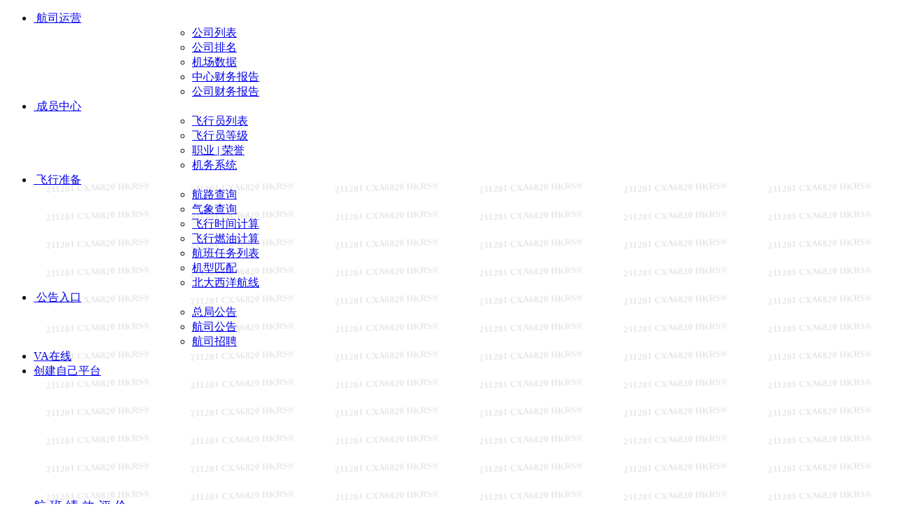

--- FILE ---
content_type: text/html; charset=UTF-8
request_url: https://va.hkrscoc.com/index.php/pireps/view/211201
body_size: 68729
content:
<!DOCTYPE html>
<html>
  <head>
	<meta http-equiv="Content-Type" content="text/html; charset=utf-8" />
	<meta name="copyright" content="&#169; 2014 - 2022 HKRS Rights Reserved" />
	<meta name="description" content="官网《航空人生服务部》是飞行监控、飞行员管理、虚航运营、连飞平台、飞行准备、航路查询、气象查询、模拟飞行、飞行论坛、云执照等综合一体化服务平台，英文《 Aviation Life 》，缩写《 AL 》，简称《 航空人生 》，商标《 HKRS 》，代码《 COC 》">
	<meta name="author" content="航空人生服务部 官方网站 Aviation Life HKRS">
	<meta name="keywords" content="航空人生服务部 航空人生 气象报文 中国模拟飞行 飞行品质监控系统 飞行员管理系统 航空人生论坛 航空公司运营系统 运营中心 模拟飞行 连飞平台 飞行论坛 虚航运营 虚拟航空公司 Callsign HKRS COC VA QAR FOQA FQMS BBS">
	<title>CXA8002 DUBAI INTL-巴黎夏尔戴高乐机场 航班报告 - 《航司运营系统》航空人生官网 虚拟航空 模拟飞行 VA HKRS COC</title>
    <link rel="shortcut icon" href="/favicon/favicon.ico"/>
    <meta content="black" name="apple-mobile-web-app-status-bar-style" />
    <meta name="viewport" content="width=device-width,minimum-scale=1.0,maximum-scale=1.0,initial-scale=1.0" user-scalable=no />
    <link rel="stylesheet" href="/images/css/features.min.css"/>
    <link rel="stylesheet" href="/images/css/nav-bar.css">
    <link href="https://va.hkrscoc.com/lib/skins/lance/js/site.min.css" rel="stylesheet" type="text/css" media="all" />
    <link href="https://va.hkrscoc.com/lib/skins/lance/css/font-awesome.min.css" rel="stylesheet" type="text/css" media="all" />
    <link href="https://va.hkrscoc.com/lib/skins/lance/css/css.css" rel="stylesheet" type="text/css">
    <script type="text/javascript" src="/lib/skins/lance/js/site.min.js"></script>
    <script type="text/javascript" src="/lib/skins/lance/js/jquery-ui.min.js"></script>
    <script type="text/javascript" src="https://va.hkrscoc.com/lib/js/simbrief.apiv1.js"></script>
    <style>
      .head{
        background-color: #ffffff;
        vertical-align: middle;
        min-height: 100px;
      }
      div{
        margin: 0px;
        padding: 0px;
      }
      .info{
        width: 100%;    
        padding: 6px 20px 6px 25px;
        margin: 5px 10px 10px 1px;
        color: #FFF;
        background-color: #1F4788;
        -webkit-box-shadow: 0px 2px 4px #888;
        -moz-box-shadow: 0px 2px 4px #888;
        box-shadow: 0px 2px 4px #888;
      }
      h9{
        font-size: 1.0em;
      }      
      .bg{
        background-color: #ffffff;
        width:90%;
        margin:auto;
        border-bottom-color: aqua;
      }
      #jz{
      	margin:0 auto; 
      	width:100%; 
      	height:25px; 
      	border:1px ;
      	text-align: center;
      }
      #loading{ position: fixed;  top: 50%; left: 50%; transform: translate(-50%, -50%);  z-index: 1000;  padding: 10px;  border-radius: 5px;  }
    </style>
    <script type="text/javascript">
    window.onload = function(){
        //屏蔽键盘事件
        document.onkeydown = function (){
            var e = window.event || arguments[0];
            //F12
            if(e.keyCode == 123){
                return false;
            //Ctrl+Shift+I
            }else if((e.ctrlKey) && (e.shiftKey) && (e.keyCode == 73)){
                return false;
            //Shift+F10
            }else if((e.shiftKey) && (e.keyCode == 121)){
                return false;
            //Ctrl+U
            }else if((e.ctrlKey) && (e.keyCode == 85)){
                return false;
            }
        };
        //屏蔽鼠标右键
        document.oncontextmenu = function (){
            return false;
        }
    }
</script>
 
<script type="text/javascript">
	var baseurl = "https://va.hkrscoc.com";
	var geourl = "GEONAME_URL";
</script>

<link rel="stylesheet" href="https://va.hkrscoc.com/lib/js/leaflet/leaflet.css" />
<link rel="stylesheet" media="all" type="text/css" href="https://va.hkrscoc.com/lib/css/phpvms.css" />
<meta http-equiv="Content-Type" content="text/html; charset=UTF-8" />
<script type="text/javascript" src="/lib/js/jquery.min.js"></script>
<script type="text/javascript" src="/lib/skins/lance/js/jquery-ui.min.js"></script>
<script type="text/javascript" src="/lib/js/jquery.form.js"></script>
<script type="text/javascript" src="/lib/js/phpvms.js"></script>
<script type="text/javascript" src="/lib/js/My97DatePicker/WdatePicker.js"></script>
<script type="text/javascript" src="/lib/js/leaflet/leaflet.js"></script>
<script type="text/javascript" src="/lib/js/leaflet/leaflet-providers.js"></script>
<script type="text/javascript" src="/lib/js/leaflet/Leaflet.Geodesic.js"></script>

    <div class="jqmWindow" id="jqmdialog"></div>  </head>
  <body class="home" id="top">

<div id="loading" style="display:none;"><img src='/images/loading.gif' width='50'></div>
    <div class="navbars">
    <nav role="main">
        <div class="nav-left"> <a href="/index.php" class="nav-logo" current="home"></a></div>
        <ul class="nav-menu nav-left">
            <li>
            <a href="javascript:void(0);" class="nav-btn m-has-children">&nbsp;航司运营</a>
            <ul class="nav-menu m-sub-menu" style="padding-left: 226px;">
                <li><a href="/index.php/Airlines" class="nav-btn m-highlight" target="_blank">公司列表</a></li>
                <li><a href="/index.php/TopAirline" class="nav-btn m-highlight">公司排名</a></li>					
                <li><a href="/index.php/airports" class="nav-btn m-highlight">机场数据</a></li>
                <li><a href="/index.php/Finances" class="nav-btn m-highlight">中心财务报告</a></li>
                <li><a href="/index.php/finance" class="nav-btn m-highlight">公司财务报告</a></li>
            </ul>
            </li>
            <li>
            <a href="javascript:void(0);" class="nav-btn m-has-children">&nbsp;成员中心</a>
            <ul class="nav-menu m-sub-menu" style="padding-left: 226px;">
                <li><a href="/index.php/pilots" class="nav-btn m-highlight">飞行员列表</a></li>
                <li><a href="/index.php/rank" class="nav-btn m-highlight">飞行员等级</a></li>
                <li><a href="/index.php/career" class="nav-btn m-highlight">职业 | 荣誉</a></li>
                <li><a href="/index.php/Crew" class="nav-btn m-highlight">机务系统</a></li>
                <!--<li><a href="/index.php/toppilot" class="nav-btn m-highlight">飞行员排名</a></li>-->
            </ul>
            </li>
            <li>
            <a href="javascript:void(0);" class="nav-btn m-has-children">&nbsp;飞行准备</a>
            <ul class="nav-menu m-sub-menu" style="padding-left: 226px;">
                <li><a href="//route.hkrscoc.com/" class="nav-btn m-highlight" target="_blank">航路查询</a></li>
                <li><a href="//metar.hkrscoc.com/" class="nav-btn m-highlight" target="_blank">气象查询</a></li>
                <li><a href="/index.php/fduration" class="nav-btn m-highlight" >飞行时间计算</a></li>
                <li><a href="/index.php/fuelplanner" class="nav-btn m-highlight" >飞行燃油计算</a></li>
                <li><a href="/index.php/Timetable" class="nav-btn m-highlight " >航班任务列表</a></li>
                <li><a href="/index.php/vFleetTracker/aircraftmatching" target="_blank" class="nav-btn m-highlight ">机型匹配</a></li>
                <li><a href="/index.php/nat" class="nav-btn m-highlight " >北大西洋航线</a></li>
                <!--<li><a href="/index.php/wthr" class="nav-btn m-highlight " >天气查询</a></li>-->
            </ul>
            </li>
            <li>
            <a href="javascript:void(0);" class="nav-btn m-has-children">&nbsp;公告入口</a>
            <ul class="nav-menu m-sub-menu" style="padding-left: 226px;">
                <li><a href="//bbs.hkrscoc.com/forum.php?mod=forumdisplay&fid=48" class="nav-btn m-highlight" target="_blank">总局公告</a></li>
                <li><a href="//bbs.hkrscoc.com/forum.php?mod=forumdisplay&fid=41" class="nav-btn m-highlight" target="_blank">航司公告</a></li>
                <li><a href="//bbs.hkrscoc.com/forum.php?mod=forumdisplay&fid=42" class="nav-btn m-highlight" target="_blank">航司招聘</a></li>
            </ul>
            </li>
            <li><a href="/index.php/acars" class="nav-btn" target="_blank">VA在线</a></li>
            <li><a href="//va.hkrs.com.cn/" class="nav-btn" target="_blank">创建自己平台</a></li>
                    </ul>
        <div class="nav-right nav-actions"> 
            <div style="font-size:2vw ;color:White">UTC <span id="ntime"></span>z <label for="name"></label></div>			
        </div>
        <div class="nav-border"></div>
    </nav>
    </div>
    <br><br><br><br><br><br>
    <div>    <script src="/lib/code/highcharts.js"></script>
<script src="/lib/js/jquery.base64.js"></script> 

<div id="myTabContent" class="tab-content">
<ul id="myTab" class="nav nav-pills"  >
    <li class="active"><a href="#home" class="alert alert-warning" style='border-radius:10px' data-toggle="tab"><font size="4">航 班 绩 效 评 价 </font></a></li>
    <li><a href="#4" class="alert alert-warning" style='border-radius:10px' data-toggle="tab"><font size="4">航 班 飞 参 图 例</font></a></li>
    <li><a href="#5" class="alert alert-warning" style='border-radius:10px' data-toggle="tab"><font size="4">飞 行 阶 段 日 志</font></a></li>
  	<li><a href="#6" class="alert alert-warning" style='border-radius:10px' data-toggle="tab"><font size="4">接 地 分 析 图 例</font></a></li>
  	<li><a href="#8" class="alert alert-warning" style='border-radius:10px' data-toggle="tab"><font size="4">航 班 评 论 备 注</font></a></li>
        <p align="right" style='font-size:10pt;'>
          <font size="4">
									</font>
			<font size="5">
            &nbsp; <span class='green' style='border-radius:10px' title='最终绩效 >= 3000 C 良好 浑然一体'>通过 𝐃 铂金</span> &nbsp;           </font>
          <br>
          <font size="2">
					  </font>
        </p>
</ul>
	<div class="tab-pane fade in active" id="home">
		<table id="mytable" width="90%" align="center" class="ocean_table">
			<tr class="balancesheet_header">
				<td colspan="10"><center>
				【 航 班 任 务 】</center>
				</td>
           </tr>
			<tr>
				<td width="10%" align="right" style='font-size:10pt;'>
				普通航班: </td>  
				<td align="left" style='font-size:14pt;'><b><a target="_blank" href="https://va.hkrscoc.com/index.php/Airlines/airline/CXA">CXA</a> 8002</b>
				</td>
				
	            <td align="right" style='font-size:10pt;'>🛫 出发机场: </td>
				<td align="left" style='font-size:10pt;'><b style='font-size:14pt;'>OMDB</b> ( DUBAI INTL ) 
				  
				<b style='font-size:9pt;'>0 级</b> <img src="/images/Airpireps/icow.png" title='出发机场  0 级基地 影响配载单价'  border=0 />
				</td>
				<td align="right" style='font-size:10pt;'>🛬 到达机场: </td>
				<td align="left" style='font-size:10pt;'><b style='font-size:14pt;'>LFPG</b> ( 巴黎夏尔戴高乐机场 ) 
				  
				<b style='font-size:9pt;'>2 级</b>				</td>
			</tr>
			
			<tr class='Purple' colspan="8" style='background:#99999942;padding:auto;'>
    			<td align="right" style='font-size:10pt;'>执飞机型: </td>
    	        <td align="left" style='font-size:12pt;'><a target="_blank" href="https://va.hkrscoc.com/index.php/vFleetTracker/view/CXA-0509"><b style='font-size:14pt;'>B738</b></a>  (CXA-0509)  <b style='font-size:9pt;'>0 级</b> <img src="/images/Airpireps/icow.png" title=' 0 级飞机 影响配载'  border=0 />
    	        </td>
				<td align="right" style='font-size:10pt;'>计划高度: </td>
				<td align="left" style='font-size:10pt;'> <b style='font-size:14pt;'>36000</b> ft</td>
				<td align="right" style='font-size:10pt;'>计划距离: </td>
				<td align="left" style='font-size:10pt;'><b style='font-size:14pt;'>2831</b> 海里</td>
            </tr>
    		<tr>
				<td align="right" style='font-size:10pt;'>计划飞行: </td>
				<td align="left" style='font-size:10pt;'><b style='font-size:14pt;'>7:01:00 </b><img src="/images/Airpireps/icow.png" title="签派任务信息 最少飞行 3.19 小时" border=0 /></td>
				<td align="right" style='font-size:10pt;'>空中飞行: </td>
				<td align="left" style='font-size:10pt;'><b style='font-size:14pt;'>7:05:00 </b> <img src="/images/Airpireps/icow.png" title="实际航班飞行的时间" border=0 /></td>
				<td align="right" style='font-size:10pt;'>有效飞行: </td>
				<td align="left" style='font-size:10pt;'><b style='font-size:14pt;'>7:01:00 </b> <img src="/images/Airpireps/icow.png" title="记录到飞行员的实际飞行时间 7.0167 小时" border=0 /></td>
			</tr>
			
    	    <tr class='Purple' colspan="8" style='background:#99999942;padding:auto;'>
                <td align="right" style='font-size:10pt;'>执飞机组: </td>
				<td align="left" style='font-size:14pt;'><b><a target="_blank" href="https://va.hkrscoc.com/index.php/profile/view/6735">6820</a></b> <b style='font-size:10pt;'>（ F5 副驾驶 ）</b>				</td>
				<td align="right" style='font-size:10pt;'>连续飞行: </td>
				<td align="left" style='font-size:10pt;'><b style='font-size:14pt;'> 2</b> 天<img src="/images/Airpireps/icow.png" title='已连续飞行  2 天'  border=0 /></td>
				<td align="right" style='font-size:10pt;'>机组工资: </td>
				<td align="left" style='font-size:10pt;'>VB <b style='font-size:14pt;'>17541.00</b> （ <b style='font-size:12pt;'>2500</b> / 小时 ）<img src="/images/Airpireps/icow.png" title="小时工资 * 实飞时长" border=0 /></td>
			</tr>
			
			<tr>
				<td align="right" style='font-size:10pt;'>空勤工资: </td>
				<td align="left" style='font-size:10pt;'>VB <b style='font-size:14pt;'>0</b> <img src="/images/Airpireps/icow.png" title="具体明细见航班评价备注" border=0 /></td>
				<td align="right" style='font-size:10pt;'>提交日期: </td>
				<td align="left" style='font-size:12pt;'>2024-06-01 17:57:42</td>
              	<td align="right" style='font-size:10pt;'>更新日期: </td>
				<td align="left" style='font-size:12pt;'>2024-06-01 17:59:26</td>
			</tr>
	
            			<tr class='Purple' colspan="8" style='background:#99999942;padding:auto;'>
				<td align="right" style='font-size:10pt;'>航路信息: </td>
				<td align="left" style='font-size:12pt;' colspan="8">OMDB12R N0463F360 RIDA3G RIDAP M557 TUMAK L602 TASMI UL602 GADSI UM860 SEPTU  VUSEB UM860 CRM UL746 GOKPA UM10 TIVUG UL852 NEGEM  ANASA  BEDOX  DIPSA  ERKIR  BABEG  ADENU  NOSPA  BITBU  DIK UN857 RAPOR UZ157 VEDUS VEDU9J LFPG27R</td>
			</tr>
            		</table>
		
		<table id="mytable" width="90%" align="center" class="ocean_table">
			<tr class="balancesheet_header">
				<td colspan="8"><center>【 运 营 概 况 】<img src="/images/Airpireps/icow.png" title="该评价详情内容请到飞行阶段日志里查看" border=0 /></center></td>
			</tr>
			<tr>
	            <td align="right" style='font-size:10pt;'>航班配载: </td> 
				<td align="left" style='font-size:10pt;'>
    				<b style='font-size:14pt;'>97</b> 人 <img src="/images/Airpireps/icow.png" title='189'  border=0 />
	            </td>
				<td align="right" style='font-size:10pt;'>配载单价: </td> 
				<td align="left" style='font-size:10pt;'><b style='font-size:14pt;'>VB 4, 190.00</b> </td>
				
				<td align="right" style='font-size:10pt;'>票价收入: </td> 
				<td align="left" style='font-size:10pt;'><b style='font-size:14pt;'>VB 406, 430.00</b> <img src="/images/Airpireps/icow.png" title="航班配载 * 配载单价"  border=0 /></td>
				
			</tr>

			<tr class='Purple' colspan="8" style='background:#99999942;padding:auto;'>
                <td align="right" style='font-size:10pt;'>服务支出: </td>
				<td align="left" style='font-size:10pt;'><b style='font-size:14pt;'>- VB 11, 000.00</b> <img src="/images/Airpireps/icow.png" title="固定支出费用" border=0 /></td>
				<td align="right" style='font-size:10pt;'>消耗燃油: </td>
				<td align="left" style='font-size:10pt;'><b style='font-size:14pt;'>20674</b>  kg / <b style='font-size:12pt;'>6.8</b> VB</td>
				<td align="right" style='font-size:10pt;'>燃油支出: </td>
				<td align="left" style='font-size:10pt;'><b style='font-size:14pt;'>- VB 140, 583.00</b> <img src="/images/Airpireps/icow.png" title="消耗燃油 * 单价" border=0 /></td>
			</tr>

			<tr>
				<td align="right" style='font-size:10pt;'>高原政策: </td> 
				<td align="left" style='font-size:10pt;'><b style='font-size:14pt;'>VB 0.00</b> / 海里</td>
				<td align="right" style='font-size:10pt;'>高原补贴: </td> 
				<td align="left" style='font-size:14pt;'><b>+ VB 0.00</b></td>
				<td align="right" style='font-size:10pt;'>共享航班: </td>
				<td align="left" style='font-size:14pt;'><b>- VB 0.00</b></td>

			</tr>
			<tr class='Purple' colspan="8" style='background:#99999942;padding:auto;'>
	            <td align="right" style='font-size:10pt;'>配载比率: </td> 
				<td align="left" style='font-size:10pt;'>
    				正常 <b style='font-size:14pt;' title='189'>51</b> % <img src="/images/Airpireps/icow.png" title='最大载客/(2-((公司等级-1)*0.06 + 飞机等级*0.05 + 本周连续飞行天数*0.035))'  border=0 />
	            </td>
	            
                <td align="right" style='font-size:10pt;'>时段票率: </td> 
				<td align="left" style='font-size:10pt;'><b style='font-size:14pt;'>100</b> % <img src="/images/Airpireps/icow.png" title='预出时间段为票价 100 % 该时间段影响单价' border=0 /></td>
				<td align="right" style='font-size:10pt;'>航班净利润: </td>
				<td align="left" style='font-size:14pt;'><b>VB 56, 953.40</b>  📈  <img src="/images/Airpireps/icow.png" title="（票价收入 + 高原补贴 - 航班共享支出 - 服务 - 燃油 - 机组 - 空勤支出）和 特殊增减 / 减半(正利润FOQA非全阶段) / 零利润(负利润FOQA非全阶段)"  border=0 /></td>	
			</tr>			
		</table>
		
		<table id="mytable" width="90%" align="center" class="ocean_table">
			<tr class="balancesheet_header">
				<td colspan="10"><center>【 航 班 绩 效 】<img src="/images/Airpireps/icow.png" title="航班绩效=运营评价+FOQA评价" border=0 /></center></td>
			</tr>
			<tr>
				<td align="right" style='font-size:10pt;'>准点绩效:</td>
				<td align="left" style='font-size:10pt;'><b style='font-size:14pt;'>95</b> %  <img src="/images/Airpireps/icow.png" title="准点率 满分 100" border=0 /></td>
				<td align="right" style='font-size:10pt;'>综合绩效:</td>
				<td align="left" style='font-size:10pt;'>
					<b style='font-size:14pt;'>900</b> 分  <img src="/images/Airpireps/icow.png" title="综合评价 满分 1500" border=0 />
				</td>
				<td align="right" style='font-size:10pt;'>运营绩效:</td>
				<td align="left" style='font-size:10pt;'><b style='font-size:14pt;'>296</b> 分 <img src="/images/Airpireps/icow.png" title="满分 400" border=0 /></td>
			</tr>
			<tr class='Purple' colspan="8" style='background:#99999942;padding:auto;'>
	        <td align="right" style='font-size:10pt;'>FOQA总分:</td>
				<td align="left" style='font-size:10pt;'><b style='font-size:14pt;'>2000</b> 分</td>			    
				<td align="right" style='font-size:10pt;'>FOQA绩效:</td>
				<td align="left" style='font-size:10pt;'><b style='font-size:14pt;'>1640</b> 分 <img src="/images/Airpireps/icow.png" title="满分 2000" border=0 /></td>
				<td align="right" style='font-size:10pt;'>最终绩效:</td>
				<td align="left" style='font-size:10pt;'><b style='font-size:14pt;'>2931</b> 分 <img src="/images/Airpireps/icow.png" title="满分 4000" border=0 /></td>
			</tr>
		</table>

		<table id="mytable" width="90%" align="center" class="ocean_table">
			<tr class="balancesheet_header">
				<td colspan="10"><center>【 综 合 评 价 】<img src="/images/Airpireps/icow.png" title="该评价详情请到飞行阶段日志里查看 + 1500" border=0 /></center></td>
			</tr>
			<tr>
                <td align="right" style='font-size:10pt;'>SOP评价:</td>
				<td align="left" style='font-size:10pt;'><b style='font-size:14pt;'>0</b> 分 <img src="/images/Airpireps/icow.png"  title="日志中 SOP项 1880 分 = 2000 得 400" border=0 /></td>
				<td align="right" style='font-size:10pt;'>时长评价: </td>
				<td align="left" style='font-size:10pt;'>
					<b style='font-size:14pt;' >0</b> 分 <img src="/images/Airpireps/icow.png" title="到达得分 > 0 % 空中飞行时间 7.05 ≤ 计划飞行时间 7.01 得 100" border=0 />
				</td>
				<td align="right" style='font-size:10pt;'>巡航评价: </td>
				<td align="left" style='font-size:10pt;'>
					<b style='font-size:14pt;'>100</b> 分 <img src="/images/Airpireps/icow.png" title="达到签派任务巡航高度 36000 得 100" border=0 />
				</td>    			
    		</tr>
			<tr class='Purple' colspan="8" style='background:#99999942;padding:auto;'>
                <td align="right" style='font-size:10pt;'>滑行评价:</td>
                <td align="left" style='font-size:10pt;'>
                		<b style='font-size:14pt;'>100</b> 分 <img src="/images/Airpireps/icow.png" title="日志中 发动机启动飞机重量 78710 ≤ 最大标准 79333 得 100" border=0 />
                </td>
          		<td align="right" style='font-size:10pt;'>起飞评价:</td>
    			<td align="left" style='font-size:10pt;'>
    					<b style='font-size:14pt;'>100</b> 分 <img src="/images/Airpireps/icow.png" title="日志中 起飞飞机重量 78447 ≤ 最大标准 79016 得 100" border=0 />
    			</td>
    			<td align="right" style='font-size:10pt;'>接地评价: </td>
    			<td align="left" style='font-size:10pt;'>
    					<b style='font-size:14pt;'>100</b> 分 <img src="/images/Airpireps/icow.png" title="日志中 接地飞机重量 60554 ≤ 最大标准 66361 得 100" border=0 />
    			</td>
			</tr>
    		<tr>
          		<td align="right" style='font-size:10pt;'>天气评价:</td>
    			<td align="left" style='font-size:10pt;'><b style='font-size:14pt;'>100</b> 分 <img src="/images/Airpireps/icow.png" title="日志中 到达天气 + 50 | 日志中 出发天气 + 50" border=0 /></td> 
				<td align="right" style='font-size:10pt;'>特殊事件:</td>
				<td align="left" style='font-size:10pt;'><b style='font-size:14pt;'>400</b> 分 <img src="/images/Airpireps/icow.png" title="飞行阶段日志里,红色特殊事件 无事件 + 400" border=0 /></td>
    			<td align="right" style='font-size:10pt;'>节油评价: </td>
    			<td align="left" style='font-size:10pt;'>
    					<b style='font-size:14pt;'>0</b> 分 <img src="/images/Airpireps/icow.png" title="日志中 关车油量 2322 <= 2000 得 100" border=0 />
    			</td>				
    		</tr>
		</table>

		<table id="mytable" width="90%" align="center" class="ocean_table">
						<tr class="balancesheet_header">
				<td colspan="8"><center>【 运 营 评 价 】</center></td>
			</tr>
			<tr>							
				<td align="right" style='font-size:10pt;'>V1 值:</td>
				<td align="left" style='font-size:14pt;'><b>152</b> <img src="/images/Airpireps/icow.png" title="登机前客户端内填写该值" border=0 /></td>
				<td align="right" style='font-size:10pt;'>VR 值:</td>
				<td align="left" style='font-size:14pt;'><b>154</b> <img src="/images/Airpireps/icow.png" title="登机前客户端内填写该值" border=0 /></td>
				<td align="right" style='font-size:10pt;'>V2 值:</td>
				<td align="left" style='font-size:14pt;'><b>158</b> <img src="/images/Airpireps/icow.png" title="登机前客户端内填写该值" border=0 /> | <b style='font-size:10pt;'>Vref</b> <b style='font-size:14pt;'>143</b> <img src="/images/Airpireps/icow.png" title="下高前客户端内填写该值" border=0 /></td>
			</tr>

			<tr class='Purple' colspan="8" style='background:#99999942;padding:auto;'>
				<td align="right" style='font-size:10pt;'>出发准点:</td>
				<td align="left" style='font-size:10pt;'><b style='font-size:14pt;'>100</b> % | <b style='font-size:14pt;'>96</b> 分</td>	
				<td align="right" style='font-size:10pt;'>到达准点:</td>
				<td align="left" style='font-size:10pt;'><b style='font-size:14pt;'>90</b> % | <b style='font-size:14pt;'>83</b> 分</td>
	            <td align="right" style='font-size:10pt;'>接地范围:</td>
				<td align="left" style='font-size:10pt;'><b style='font-size:14pt;'>0</b> ft | 
            		<b style='font-size:10pt;'>学员</b>	<img src="/images/Airpireps/icow.png" title="3000-1000 学员、见习、资深、精英、宗师、传说、王者" border=0 />	
				</td>
			</tr>

		    <tr>
				<td align="right" style='font-size:10pt;'>公司标准: </td>
				<td align="left" style='font-size:14pt;'><b>-320 ~ -1</b> 
				    <img src="/images/Airpireps/icow.png" title="公司定义要求接地范围标准值" border=0 />
				</td>
				<td align="right" style='font-size:10pt;'>最大接地:</td>
				<td align="left" style='font-size:10pt;'>
								<b><b style='font-size:14pt;'>-205</b></b> ft <img src="/images/Airpireps/icow.png" title="主轮接地0.3秒前后过程中，最大接地率（非接地时刻值）,超过 -600 事故报告" border=0 />
				</td> 
								<td align="right" style='font-size:10pt;'>接地品质: </td>
				<td align="left" style='font-size:10pt;'><b style='font-size:14pt;'>36.00</b> % | <b style='font-size:14pt;'>56</b> 分</td>
			<tr class='Purple' colspan="8" style='background:#99999942;padding:auto;'>
				<td align="right" style='font-size:10pt;'>公司标准:</td>
				<td align="left" style='font-size:14pt;'><b>0.45 ~ 2.45</b>
				    <img src="/images/Airpireps/icow.png" title="公司定义要求过载范围标准值" border=0 />
				</td>
				<td align="right" style='font-size:10pt;'>最大过载:</td>	
				<td align="left" style='font-size:10pt;'>
								<b style='font-size:14pt;'>1.20</b> G <img src="/images/Airpireps/icow.png" title="主轮接地0.3秒前后过程中，最大接地过载（非接地时刻值）,超过 2.6 G 事故报告" border=0 />
				</td>
								<td align="right" style='font-size:10pt;'>过载品质:</td>
					<td align="left" style='font-size:10pt;'><b style='font-size:14pt;'>37.00</b> % | <b style='font-size:14pt;'>61</b> 分</td>
			</tr>

			<tr>
				<td align="right" style='font-size:10pt;' title="公司自定义标准值">公司标准:</td>
				<td align="left" style='font-size:10pt;' title="公司自定义标准值"><b style='font-size:14pt;'>0 ~ 90</b> 分钟</td>
				<td align="right" style='font-size:10pt;'>计划出发:</td>
				<td align="left" style='font-size:10pt;'><b style='font-size:14pt;'>+0 02:25</b> UTC</td>
				<td align="right" style='font-size:10pt;'>实际出发:</td>
				<td align="left" style='font-size:10pt;'><b style='font-size:14pt;'>2024-06-01 02:21:53</b> UTC</td>
				
			</tr>

			<tr class='Purple' colspan="8" style='background:#99999942;padding:auto;'>
				<td align="right" style='font-size:10pt;' title="公司自定义标准值">公司标准:</td>
				<td align="left" style='font-size:10pt;' title="公司自定义标准值"><b style='font-size:14pt;'>0 ~ 90</b> 分钟</td>
				<td align="right" style='font-size:10pt;'>计划到达:</td>
				<td align="left" style='font-size:10pt;'><b style='font-size:14pt;'>+0 09:56</b> UTC</td>
				<td align="right" style='font-size:10pt;'>实际到达:</td>
				<td align="left" style='font-size:10pt;'><b style='font-size:14pt;'>2024-06-01 09:41:22</b> UTC</td>
			</tr>
		</table>
	</div>

	<div class="tab-pane fade" id="4">
		<!--使用此函数查看数据  PIREPData::RetrievePirepXml($prepid) -->
		<table id="mytable" width="98%" align="center" class="ocean_table">
			<tr class="balancesheet_header">
				<td colspan="10" style="background:#006699"><center>
				  【 飞 参 数 据 】 CXA 8002  -  6820</center>
			  </td>
			</tr>
			<tr>
				<td colspan="10"  style="padding-right:0px;">
					<div style="width:100%;overflow:scroll;"><div id="container" style="width:98%;height:600px"></div></div>
				</td>
			</tr>	
		</table>  
	</div>

	<div class="tab-pane fade" id="5">
		<table id="mytable" width="98%" class="ocean_table">
			<tr class="balancesheet_header">
				<td colspan="10" style="background:#006699"><center>
				【 飞 行 日 志 】 CXA 8002  -  6820</center>
				</td>
			</tr>
			<tr>
				<td colspan="10" style="padding-right:0px;">
					<div style="width:98%;overflow:scroll;">
						<div id="container" style="width:98%;height:500px";> 
																							<p id="log" style="display: none;">
								                              	<div class="fxrz"><br /> - - - 【中文日志】 - - - <br />Aircraft Used in flight is PMDG 737-800 Xiamen Airlines (B-5846 - 2010)<br />2024-06-01 10:10:39  登机开始检测<br />2024-06-01 10:10:39 滑行灯开启 在 10  英尺 <br />2024-06-01 10:10:39 停机刹车设定 <br />2024-06-01 10:10:40 登机飞机重量=78739 kg <font color="#32CD32">登机燃油量</font>=20674 kg<br />2024-06-01 10:21:44  停机刹车释放  <br />2024-06-01 10:21:53 推出|出港滑行<br />2024-06-01 10:22:24  发动机 2 启动<br />2024-06-01 10:23:18  发动机 1 启动<br />开车飞机重量=78710 kg <font color="#32CD32">开车燃油量</font>=20646 kg<br />2024-06-01 10:23:47 滑行灯关闭 在 20  英尺 <br />2024-06-01 10:23:49 滑行灯开启 在 20  英尺 <br />2024-06-01 10:24:12 停机刹车设定 <br />2024-06-01 10:24:44  襟翼 1 | 20ft  |  0 节<br />2024-06-01 10:24:52  襟翼 2 | 20ft  |  0 节<br />2024-06-01 10:24:56  襟翼 3 | 20ft  |  0 节<br />2024-06-01 10:25:00  襟翼 4 | 20ft  |  0 节<br />2024-06-01 10:25:04  襟翼 5 | 20ft  |  0 节<br />2024-06-01 10:25:06  襟翼 6 | 20ft  |  0 节<br />2024-06-01 10:25:10  襟翼 7 | 20ft  |  0 节<br />2024-06-01 10:25:15  襟翼 8 | 20ft  |  0 节<br />2024-06-01 10:25:22  襟翼 7 | 20ft  |  0 节<br />2024-06-01 10:25:27  襟翼 6 | 20ft  |  0 节<br />2024-06-01 10:25:31  襟翼 5 | 20ft  |  0 节<br />2024-06-01 10:25:33  襟翼 4 | 20ft  |  0 节<br />2024-06-01 10:25:35  停机刹车释放  <br />2024-06-01 10:25:37  襟翼 3 | 20ft  |  0 节<br />2024-06-01 10:25:41  襟翼 2 | 20ft  |  0 节<br />2024-06-01 10:25:45  襟翼 1 | 20ft  |  0 节<br />2024-06-01 10:25:53  襟翼 0 | 10ft  |  3 节<br />2024-06-01 10:30:22 停机刹车设定 <br />2024-06-01 10:30:26  停机刹车释放  <br />2024-06-01 10:31:55 停机刹车设定 <br />2024-06-01 10:32:17  襟翼 1 | 10ft  |  0 节<br />2024-06-01 10:32:25  襟翼 2 | 10ft  |  0 节<br />2024-06-01 10:32:29  襟翼 3 | 10ft  |  0 节<br />2024-06-01 10:33:59  停机刹车释放  <br />2024-06-01 10:36:07  抬轮  速度=164  节 <br />2024-06-01 10:36:11 出港离地 @  174.66  节   | 场压高=47.76 ft /  RA地面高=11.04 ft /  襟翼位=3 /  航向=123 度 | 坡度=7.42 <br />  出发气象报文= OMDB 010100Z 15004KT 110V180 8000 NSC 33/26 Q1002 NOSIG <br />  出发机场天气=  风速风向 3 at -150<br />  出发机场坐标= 25.2413/ 55.385<br />2024-06-01 10:36:11 起飞飞机重量=78447 kg <font color="#32CD32">起飞燃油量</font>=20383 kg<br />2024-06-01 10:36:11  暂停 <br />2024-06-01 10:36:15  继续 <br />2024-06-01 10:36:17 起落架收起 @  185  节   |  200  英尺 <br />2024-06-01 10:36:34  襟翼 2 | 1120ft  |  178 节<br />2024-06-01 10:36:52  襟翼 1 | 2010ft  |  173 节<br />2024-06-01 10:37:49 滑行灯关闭 在 3900  英尺 <br />2024-06-01 10:40:01  襟翼 0 | 7020ft  |  219 节<br />2024-06-01 11:05:39  巡航阶段 ,  气压高=33464.45  | 表速=273.06  | 地速=461<br />2024-06-01 17:23:21  襟翼 1 | 10470ft  |  244 节<br />2024-06-01 17:31:29  襟翼 2 | 5160ft  |  205 节<br />2024-06-01 17:32:47  襟翼 3 | 4750ft  |  183 节<br />2024-06-01 17:34:55  襟翼 4 | 4770ft  |  165 节<br />2024-06-01 17:36:13  襟翼 5 | 4190ft  |  171 节<br />2024-06-01 17:36:16  襟翼 6 | 4140ft  |  171 节<br />2024-06-01 17:36:19  襟翼 7 | 4080ft  |  171 节<br />2024-06-01 17:36:24 起落架放下 @  165  节   |  4040  英尺 <br />2024-06-01 17:36:38 滑行灯开启 在 3790  英尺 <br />2024-06-01 17:41:10 高度记录  | 场压高=390  英尺 , 修压高度=50  英尺 ,  速度=146  节 <br />2024-06-01 17:41:22 到港接地 @  131.48 节   | 场压高=344.1 ft /  RA地面高=10.37 ft /  襟翼位=7 /  航向=269 度 | 坡度=5.63 <br />  到达气象报文= LFPG 010900Z 33010KT 9999 OVC012 13/11 Q1020 TEMPO BKN008<br />  到达机场天气=  风速风向 13 at -20<br /> 到达机场坐标= 49.0259/ 2.5492<br />2024-06-01 17:41:22 接地飞机重量=60554 kg <font color="#32CD32">接地燃油量</font>=2492 kg<br />2024-06-01 17:41:25  暂停 <br />2024-06-01 17:42:19 停机刹车设定 <br />2024-06-01 17:42:19 到港滑行<br />2024-06-01 17:42:23  继续 <br />2024-06-01 17:42:41  停机刹车释放  <br />2024-06-01 17:42:49  暂停 <br />2024-06-01 17:48:22 停机刹车设定 <br />2024-06-01 17:48:24  继续 <br />2024-06-01 17:48:33  停机刹车释放  <br />2024-06-01 17:48:51  暂停 <br />2024-06-01 17:49:15 停机刹车设定 <br />2024-06-01 17:49:16  继续 <br />2024-06-01 17:51:42  襟翼 6 | 350ft  |  0 节<br />2024-06-01 17:51:45  襟翼 5 | 350ft  |  0 节<br />2024-06-01 17:51:48  襟翼 4 | 350ft  |  0 节<br />2024-06-01 17:51:51  襟翼 3 | 350ft  |  0 节<br />2024-06-01 17:51:55  襟翼 2 | 350ft  |  0 节<br />2024-06-01 17:51:59  襟翼 1 | 350ft  |  0 节<br />2024-06-01 17:52:07  襟翼 0 | 350ft  |  0 节<br />2024-06-01 17:53:04 滑行灯关闭 在 350  英尺 <br />2024-06-01 17:53:05 滑行灯开启 在 350  英尺 <br />2024-06-01 17:53:31  发动机 1 关闭<br />关车飞机重量=60384 kg <font color="#32CD32">关车燃油量</font>=2322 kg<br />2024-06-01 17:53:32  发动机 2 关闭<br />HKRS COC Client v. 7.0.1.4<br />-------------------------航空人生 COC FOQA监测:PMDG738_v7---------------------------<br /><br />[<font color="#00008B"> - 登机准备 - </font>(刹车拉上>90Sec) 得分 120/ <font color="#32CD32"> 进入于 </font> 2024/06/01 10:10:39 ]<br />发动机状态. 20 / 20  分 <br />着陆灯状态. 20 / 20  分 <br /><font color="red">防撞灯状态. 20 / -20  分  时间 2024-06-01 10:12:36</font><br />航行灯状态. 20 / 20  分 <br />襟翼状态. 20 / 20  分 <br /><font color="red">舱门状态. 20 / -20  分 </font><br /><br />[<font color="#00008B"> - 出港滑行 - </font>(地速>6节,且>90sec) 得分 120/ <font color="#32CD32"> 进入于 </font> 2024/06/01 10:21:53 ]<br />应答机代码. 10 / 10  分 <br /><font color="red">防撞灯状态. 20 / -20  分  时间 2024-06-01 10:23:47</font><br />航行灯状态. 20 / 20  分 <br />舱门状态. 10 / 10  分 <br />滑行灯状态. 20 / 20  分 <br />直线滑行速度大. 10 / 10  分 <br />襟翼状态. 20 / 20  分 <br /><font color="red">超过最大滑行重量. 10 / -10  分  时间 2024-06-01 10:21:53</font><br /><br />[<font color="#00008B"> - 起飞阶段 - </font>(GS＞45Kts) 得分 200/ <font color="#32CD32"> 进入于 </font> 2024/06/01 10:35:36 ]<br />着陆灯状态. 20 / 20  分 <br />防撞灯状态. 20 / 20  分 <br />航行灯状态. 20 / 20  分 <br />滑行灯状态. 20 / 20  分 <br />90kt后推力不匹配. 10 / 10  分 <br />起飞EGT超限. 10 / 10  分 <br />起飞滑跑方向不稳定. 10 / 10  分 <br />起飞最大转速超限. 20 / 20  分 <br />襟翼状态. 20 / 20  分 <br />离地俯仰角大. 20 / 20  分 <br />抬头速率大. 10 / 10  分 <br />抬头速率小. 10 / 10  分 <br /><font color="red">超过最大起飞重量. 10 / -10  分  时间 2024-06-01 10:35:36</font><br /><br />[<font color="#00008B"> - 离场阶段 - </font>(RA＞0Ft) 得分 200/ <font color="#32CD32"> 进入于 </font> 2024/06/01 10:36:11 ]<br />抬前轮速度大. 10 / 10  分 <br />抬前轮速度小. 10 / 10  分 <br />离地速度大. 10 / 10  分 <br />离地速度小. 10 / 10  分 <br />超过轮胎限制速度. 20 / 20  分 <br />爬升速度大. 20 / 20  分 <br />爬升速度小. 20 / 20  分 <br />起飞坡度大. 20 / 20  分 <br />爬升坡度大(35-150 ft). 20 / 20  分 <br />爬升坡度大(150-400 ft). 20 / 20  分 <br />襟翼状态. 40 / 40  分 <br /><br />[<font color="#00008B"> - 爬升阶段 - </font>(RA＞400 ft) 得分 120/ <font color="#32CD32"> 进入于 </font> 2024/06/01 10:36:21 ]<br />坡度大. 10 / 10  分 <br />爬升掉高度. 10 / 10  分 <br />收起落架晚. 10 / 10  分 <br />超收回起落架限制速度. 10 / 10  分 <br />滑行灯状态. 10 / 10  分 <br />收光襟翼早. 10 / 10  分 <br />超襟翼限制高度. 10 / 10  分 <br />FL100以上关闭着陆灯. 10 / 10  分 <br />FL100以下表速大于250. 10 / 10  分 <br />超1°襟翼限制速度. 10 / 10  分 <br />超2°襟翼限制速度. 10 / 10  分 <br />超5°襟翼限制速度. 10 / 10  分 <br /><br />[<font color="#00008B"> - 巡航阶段 - </font>(航高≥签派航高) 得分 80/ <font color="#32CD32"> 进入于 </font> 2024/06/01 11:05:39 ]<br />襟翼状态. 10 / 10  分 <br />着陆灯状态. 10 / 10  分 <br />超最大限制表速. 10 / 10  分 <br /><font color="red">超最大限制马赫数. 10 / -10  分  时间 2024-06-01 12:59:20 值 0.801</font><br />空中过载. 10 / 10  分 <br />小于最小机动速度. 10 / 10  分 <br />飞行中油量低. 10 / 10  分 <br />超临界迎角. 10 / 10  分 <br /><br />[<font color="#00008B"> - 下降阶段 - </font>(VS持续＞-200Ft,且>100Sec) 得分 180/ <font color="#32CD32"> 进入于 </font> 2024/06/01 17:05:46 ]<br />坡度大. 20 / 20  分 <br />FL100以下开启着陆灯. 20 / 20  分 <br />超襟翼限制高度. 20 / 20  分 <br />FL100以下表速大于250. 20 / 20  分 <br />超1°襟翼限制速度. 20 / 20  分 <br />超2°襟翼限制速度. 20 / 20  分 <br />超5°襟翼限制速度. 20 / 20  分 <br />超10°襟翼限制速度. 20 / 20  分 <br />超起落架放出限制速度. 20 / 20  分 <br /><br />[<font color="#00008B"> - 进近阶段 - </font>(RA≤2500Ft) 得分 220/ <font color="#32CD32"> 进入于 </font> 2024/06/01 17:37:49 ]<br />着陆灯状态. 10 / 10  分 <br />滑行灯状态. 10 / 10  分 <br />下降率大(1000-2000 ft). 10 / 10  分 <br />下降率大(500-1000 ft). 10 / 10  分 <br />下降率大(50-500 ft). 10 / 10  分 <br />进近坡度大(500-1500 ft). 10 / 10  分 <br />进近坡度大(200-500 ft). 10 / 10  分 <br />进近坡度大(50-200 ft). 10 / 10  分 <br />低高度使用减速板. 10 / 10  分 <br />进近速度小. 10 / 10  分 <br />进近速度大. 10 / 10  分 <br />低空大速度. 10 / 10  分 <br />放起落架晚. 10 / 10  分 <br />超起落架放出限制速度. 10 / 10  分 <br />着陆襟翼到位晚. 10 / 10  分 <br />超1°襟翼限制速度. 10 / 10  分 <br />超5°襟翼限制速度. 10 / 10  分 <br />超10°襟翼限制速度. 10 / 10  分 <br />超15°襟翼限制速度. 10 / 10  分 <br />超25°襟翼限制速度. 10 / 10  分 <br />超30°襟翼限制速度. 10 / 10  分 <br />超40°襟翼限制速度. 10 / 10  分 <br /><br />[<font color="#00008B"> - 复飞阶段 - </font>(RA≤2500Ft后，RA≥3000Ft) 得分 260/ <font color="#FF4500"> 未进入 </font> ]<br /><br />[<font color="#00008B"> - 着陆阶段 - </font>(RA≤50Ft) 得分 520/ <font color="#32CD32"> 进入于 </font> 2024/06/01 17:41:10 ]<br /><font color="Purple">着陆坡度大. 20 / -10  分  时间 2024-06-01 17:41:14 值 4.31</font><br />着陆速度大. 20 / 20  分 <br />着陆俯仰角大. 20 / 20  分 <br />着陆俯仰角小. 20 / 20  分 <br /><font color="Purple">着陆距离长. 20 / -10  分  时间 2024-06-01 17:56:52 值 2898.82193626043</font><br /><font color="Purple">着陆平飘时间长. 20 / -10  分  时间 2024-06-01 17:41:22 值 11.953</font><br />着陆距离短. 20 / 20  分 <br />着陆平飘时间短. 20 / 20  分 <br />着陆垂直载荷大. 100 / 100  分 <br />着陆接地率大. 100 / 100  分 <br />跳着陆. 80 / 80  分 <br /><font color="red">接地速度小. 20 / -20  分  时间 2024-06-01 17:41:24 值 131.48 Vref:143</font><br />着陆滑跑方向不稳定. 20 / 20  分 <br />着陆不使用反推. 10 / 10  分 <br />收反推晚. 10 / 10  分 <br />非着陆襟翼落地. 10 / 10  分 <br />超过最大着陆重量. 10 / 10  分 <br /><br />[<font color="#00008B"> - 到港滑行 - </font>(GS＜45节,且>45Sec) 得分 120/ <font color="#FF4500"> 未进入 </font> ]<br /><br />[<font color="#00008B"> - 到港关车 - </font>(刹车拉上,>100Sec) 得分 120/ <font color="#32CD32"> 进入于 </font> 2024/06/01 17:42:22 ]<br /><font color="red">着陆灯状态. 10 / -10  分  时间 2024-06-01 17:42:22</font><br /><font color="red">滑行灯关闭晚. 10 / -10  分  时间 2024-06-01 17:42:22</font><br /><font color="red">防撞灯状态. 20 / -20  分  时间 2024-06-01 17:43:17</font><br />航行灯状态. 20 / 20  分 <br /><font color="red">停机刹车. 20 / -20  分  时间 2024-06-01 17:42:41</font><br /><font color="red">发动机状态. 20 / -20  分  时间 2024-06-01 17:50:24</font><br /><font color="red">舱门状态. 10 / -10  分 </font><br /><font color="red">襟翼. 10 / -10  分  时间 2024-06-01 17:42:22</font><br /><br /><font color="#1E90FF">FOQA 评价得分</font><br />1640 分 / 全阶段 2000 分 - 本次航班阶段总分： 1880<br /><br /> - - - 【English Log】 - - - <br />Aircraft Used in flight is PMDG 737-800 Xiamen Airlines (B-5846 - 2010)<br />2024-06-01 10:10:39 Boarding<br />2024-06-01 10:10:39 Taxi Lights ON at 10 Feet<br />2024-06-01 10:10:39 Brakes are On <br />2024-06-01 10:10:40 Boarding Aircraft Weight=78739KG Boarding Fuel Weight=20674KG<br />2024-06-01 10:21:44 Brakes are Released <br />2024-06-01 10:21:53 Taxiing to RWY<br />2024-06-01 10:22:24 Engine 2 Started<br />2024-06-01 10:23:18 Engine 1 Started<br />Engine Started Aircraft Weight=78710KG Engine Started Fuel Weight=20646KG<br />2024-06-01 10:23:47 Taxi Lights OFF at 20 Feet<br />2024-06-01 10:23:49 Taxi Lights ON at 20 Feet<br />2024-06-01 10:24:12 Brakes are On <br />2024-06-01 10:24:44 Flaps 1 Selected at 20ft and 0kts<br />2024-06-01 10:24:52 Flaps 2 Selected at 20ft and 0kts<br />2024-06-01 10:24:56 Flaps 3 Selected at 20ft and 0kts<br />2024-06-01 10:25:00 Flaps 4 Selected at 20ft and 0kts<br />2024-06-01 10:25:04 Flaps 5 Selected at 20ft and 0kts<br />2024-06-01 10:25:06 Flaps 6 Selected at 20ft and 0kts<br />2024-06-01 10:25:10 Flaps 7 Selected at 20ft and 0kts<br />2024-06-01 10:25:15 Flaps 8 Selected at 20ft and 0kts<br />2024-06-01 10:25:22 Flaps 7 Selected at 20ft and 0kts<br />2024-06-01 10:25:27 Flaps 6 Selected at 20ft and 0kts<br />2024-06-01 10:25:31 Flaps 5 Selected at 20ft and 0kts<br />2024-06-01 10:25:33 Flaps 4 Selected at 20ft and 0kts<br />2024-06-01 10:25:35 Brakes are Released <br />2024-06-01 10:25:37 Flaps 3 Selected at 20ft and 0kts<br />2024-06-01 10:25:41 Flaps 2 Selected at 20ft and 0kts<br />2024-06-01 10:25:45 Flaps 1 Selected at 20ft and 0kts<br />2024-06-01 10:25:53 Flaps 0 Selected at 10ft and 3kts<br />2024-06-01 10:30:22 Brakes are On <br />2024-06-01 10:30:26 Brakes are Released <br />2024-06-01 10:31:55 Brakes are On <br />2024-06-01 10:32:17 Flaps 1 Selected at 10ft and 0kts<br />2024-06-01 10:32:25 Flaps 2 Selected at 10ft and 0kts<br />2024-06-01 10:32:29 Flaps 3 Selected at 10ft and 0kts<br />2024-06-01 10:33:59 Brakes are Released <br />2024-06-01 10:36:07 VR speed=164 Knots<br />2024-06-01 10:36:11 You Took off @  174.66 Knots AGL=47.76FT / RA=11.04FT / Flaps=3 / Heading=123Degree / Pitch=7.42 <br /> Departure Weather OMDB 010100Z 15004KT 110V180 8000 NSC 33/26 Q1002 NOSIG <br /> Local Departure Weather Wind 3 at -150<br /> Departure Coordinates 25.2413/ 55.385<br />2024-06-01 10:36:11 Takeoff Aircraft Weight=78447KG Takeoff Fuel Weight=20383KG<br />2024-06-01 10:36:11 Paused<br />2024-06-01 10:36:15 Unpaused<br />2024-06-01 10:36:17 Landing Gear Up @  185 Knots and 200 Feet<br />2024-06-01 10:36:34 Flaps 2 Selected at 1120ft and 178kts<br />2024-06-01 10:36:52 Flaps 1 Selected at 2010ft and 173kts<br />2024-06-01 10:37:49 Taxi Lights OFF at 3900 Feet<br />2024-06-01 10:40:01 Flaps 0 Selected at 7020ft and 219kts<br />2024-06-01 11:05:39 TOC Reached, PALT:33464.45 IAS:273.06 GS:461<br />2024-06-01 17:23:21 Flaps 1 Selected at 10470ft and 244kts<br />2024-06-01 17:31:29 Flaps 2 Selected at 5160ft and 205kts<br />2024-06-01 17:32:47 Flaps 3 Selected at 4750ft and 183kts<br />2024-06-01 17:34:55 Flaps 4 Selected at 4770ft and 165kts<br />2024-06-01 17:36:13 Flaps 5 Selected at 4190ft and 171kts<br />2024-06-01 17:36:16 Flaps 6 Selected at 4140ft and 171kts<br />2024-06-01 17:36:19 Flaps 7 Selected at 4080ft and 171kts<br />2024-06-01 17:36:24 Landing Gear Down @  165 Knots and 4040 Feet<br />2024-06-01 17:36:38 Taxi Lights ON at 3790 Feet<br />2024-06-01 17:41:10 Radio Altitude Record AGL=390 Feet, RadioAlt=50 Feet, speed=146 Knots<br />2024-06-01 17:41:22 You Landed @  131.48Knots AGL=344.1FT / RA=10.37FT / Flaps=7 / Heading=269Degree / Pitch=5.63 <br /> Arrival Weather: LFPG 010900Z 33010KT 9999 OVC012 13/11 Q1020 TEMPO BKN008<br /> Local Arrival Weather: Wind 13 at -20<br />Arrival Coordinates 49.0259/ 2.5492<br />2024-06-01 17:41:22 Landing Aircraft Weight=60554KG Landing Fuel Weight=2492KG<br />2024-06-01 17:41:25 Paused<br />2024-06-01 17:42:19 Brakes are On <br />2024-06-01 17:42:19 Taxiing to gate<br />2024-06-01 17:42:23 Unpaused<br />2024-06-01 17:42:41 Brakes are Released <br />2024-06-01 17:42:49 Paused<br />2024-06-01 17:48:22 Brakes are On <br />2024-06-01 17:48:24 Unpaused<br />2024-06-01 17:48:33 Brakes are Released <br />2024-06-01 17:48:51 Paused<br />2024-06-01 17:49:15 Brakes are On <br />2024-06-01 17:49:16 Unpaused<br />2024-06-01 17:51:42 Flaps 6 Selected at 350ft and 0kts<br />2024-06-01 17:51:45 Flaps 5 Selected at 350ft and 0kts<br />2024-06-01 17:51:48 Flaps 4 Selected at 350ft and 0kts<br />2024-06-01 17:51:51 Flaps 3 Selected at 350ft and 0kts<br />2024-06-01 17:51:55 Flaps 2 Selected at 350ft and 0kts<br />2024-06-01 17:51:59 Flaps 1 Selected at 350ft and 0kts<br />2024-06-01 17:52:07 Flaps 0 Selected at 350ft and 0kts<br />2024-06-01 17:53:04 Taxi Lights OFF at 350 Feet<br />2024-06-01 17:53:05 Taxi Lights ON at 350 Feet<br />2024-06-01 17:53:31 Engine 1 Stopped<br />Engine Stopped Aircraft Weight=60384KG Engine Stopped Fuel Weight=2322KG<br />2024-06-01 17:53:32 Engine 2 Stopped<br />Pirep logged with China Virtual Tracking 7.0.1.4<br />-------------------------航空人生 COC FOQA监测:PMDG738_v7---------------------------<br />[Boarding 120/ Phase Reached 2024/06/01 10:10:39 ]<br />发动机状态. 20 / 20 Points<br />着陆灯状态. 20 / 20 Points<br /><font color="red">防撞灯状态. 20 / -20 Points Exceed Time:2024-06-01 10:12:36</font><br />航行灯状态. 20 / 20 Points<br />襟翼状态. 20 / 20 Points<br /><font color="red">舱门状态. 20 / -20 Points</font><br />[TaxiToRunway 120/ Phase Reached 2024/06/01 10:21:53 ]<br />应答机代码. 10 / 10 Points<br /><font color="red">防撞灯状态. 20 / -20 Points Exceed Time:2024-06-01 10:23:47</font><br />航行灯状态. 20 / 20 Points<br />舱门状态. 10 / 10 Points<br />滑行灯状态. 20 / 20 Points<br />直线滑行速度大. 10 / 10 Points<br />襟翼状态. 20 / 20 Points<br /><font color="red">超过最大滑行重量. 10 / -10 Points Exceed Time:2024-06-01 10:21:53</font><br />[TakeOff 200/ Phase Reached 2024/06/01 10:35:36 ]<br />着陆灯状态. 20 / 20 Points<br />防撞灯状态. 20 / 20 Points<br />航行灯状态. 20 / 20 Points<br />滑行灯状态. 20 / 20 Points<br />90kt后推力不匹配. 10 / 10 Points<br />起飞EGT超限. 10 / 10 Points<br />起飞滑跑方向不稳定. 10 / 10 Points<br />起飞最大转速超限. 20 / 20 Points<br />襟翼状态. 20 / 20 Points<br />离地俯仰角大. 20 / 20 Points<br />抬头速率大. 10 / 10 Points<br />抬头速率小. 10 / 10 Points<br /><font color="red">超过最大起飞重量. 10 / -10 Points Exceed Time:2024-06-01 10:35:36</font><br />[InitialClimb 200/ Phase Reached 2024/06/01 10:36:11 ]<br />抬前轮速度大. 10 / 10 Points<br />抬前轮速度小. 10 / 10 Points<br />离地速度大. 10 / 10 Points<br />离地速度小. 10 / 10 Points<br />超过轮胎限制速度. 20 / 20 Points<br />爬升速度大. 20 / 20 Points<br />爬升速度小. 20 / 20 Points<br />起飞坡度大. 20 / 20 Points<br />爬升坡度大(35-150FT). 20 / 20 Points<br />爬升坡度大(150-400FT). 20 / 20 Points<br />襟翼状态. 40 / 40 Points<br />[Climb 120/ Phase Reached 2024/06/01 10:36:21 ]<br />坡度大. 10 / 10 Points<br />爬升掉高度. 10 / 10 Points<br />收起落架晚. 10 / 10 Points<br />超收回起落架限制速度. 10 / 10 Points<br />滑行灯状态. 10 / 10 Points<br />收光襟翼早. 10 / 10 Points<br />超襟翼限制高度. 10 / 10 Points<br />FL100以上关闭着陆灯. 10 / 10 Points<br />FL100以下表速大于250. 10 / 10 Points<br />超1°襟翼限制速度. 10 / 10 Points<br />超2°襟翼限制速度. 10 / 10 Points<br />超5°襟翼限制速度. 10 / 10 Points<br />[Cruise 80/ Phase Reached 2024/06/01 11:05:39 ]<br />襟翼状态. 10 / 10 Points<br />着陆灯状态. 10 / 10 Points<br />超最大限制表速. 10 / 10 Points<br /><font color="red">超最大限制马赫数. 10 / -10 Points Exceed Time:2024-06-01 12:59:20 Exceed Value:0.801</font><br />空中过载. 10 / 10 Points<br />小于最小机动速度. 10 / 10 Points<br />飞行中油量低. 10 / 10 Points<br />超临界迎角. 10 / 10 Points<br />[Descend 180/ Phase Reached 2024/06/01 17:05:46 ]<br />坡度大. 20 / 20 Points<br />FL100以下开启着陆灯. 20 / 20 Points<br />超襟翼限制高度. 20 / 20 Points<br />FL100以下表速大于250. 20 / 20 Points<br />超1°襟翼限制速度. 20 / 20 Points<br />超2°襟翼限制速度. 20 / 20 Points<br />超5°襟翼限制速度. 20 / 20 Points<br />超10°襟翼限制速度. 20 / 20 Points<br />超起落架放出限制速度. 20 / 20 Points<br />[Approach 220/ Phase Reached 2024/06/01 17:37:49 ]<br />着陆灯状态. 10 / 10 Points<br />滑行灯状态. 10 / 10 Points<br />下降率大(1000-2000FT). 10 / 10 Points<br />下降率大(500-1000FT). 10 / 10 Points<br />下降率大(50-500FT). 10 / 10 Points<br />进近坡度大(500-1500FT). 10 / 10 Points<br />进近坡度大(200-500FT). 10 / 10 Points<br />进近坡度大(50-200FT). 10 / 10 Points<br />低高度使用减速板. 10 / 10 Points<br />进近速度小. 10 / 10 Points<br />进近速度大. 10 / 10 Points<br />低空大速度. 10 / 10 Points<br />放起落架晚. 10 / 10 Points<br />超起落架放出限制速度. 10 / 10 Points<br />着陆襟翼到位晚. 10 / 10 Points<br />超1°襟翼限制速度. 10 / 10 Points<br />超5°襟翼限制速度. 10 / 10 Points<br />超10°襟翼限制速度. 10 / 10 Points<br />超15°襟翼限制速度. 10 / 10 Points<br />超25°襟翼限制速度. 10 / 10 Points<br />超30°襟翼限制速度. 10 / 10 Points<br />超40°襟翼限制速度. 10 / 10 Points<br />[GoAround 260/ Phase NOT Reached ]<br />[Landing 520/ Phase Reached 2024/06/01 17:41:10 ]<br /><font color="Purple">着陆坡度大. 20 / -10 Points Exceed Time:2024-06-01 17:41:14 Exceed Value:4.31</font><br />着陆速度大. 20 / 20 Points<br />着陆俯仰角大. 20 / 20 Points<br />着陆俯仰角小. 20 / 20 Points<br /><font color="Purple">着陆距离长. 20 / -10 Points Exceed Time:2024-06-01 17:56:52 Exceed Value:2898.82193626043</font><br /><font color="Purple">着陆平飘时间长. 20 / -10 Points Exceed Time:2024-06-01 17:41:22 Exceed Value:11.953</font><br />着陆距离短. 20 / 20 Points<br />着陆平飘时间短. 20 / 20 Points<br />着陆垂直载荷大. 100 / 100 Points<br />着陆接地率大. 100 / 100 Points<br />跳着陆. 80 / 80 Points<br /><font color="red">接地速度小. 20 / -20 Points Exceed Time:2024-06-01 17:41:24 Exceed Value:131.48 Vref:143</font><br />着陆滑跑方向不稳定. 20 / 20 Points<br />着陆不使用反推. 10 / 10 Points<br />收反推晚. 10 / 10 Points<br />非着陆襟翼落地. 10 / 10 Points<br />超过最大着陆重量. 10 / 10 Points<br />[TaxiToGate 120/ Phase NOT Reached ]<br />[Shutdown 120/ Phase Reached 2024/06/01 17:42:22 ]<br /><font color="red">着陆灯状态. 10 / -10 Points Exceed Time:2024-06-01 17:42:22</font><br /><font color="red">滑行灯关闭晚. 10 / -10 Points Exceed Time:2024-06-01 17:42:22</font><br /><font color="red">防撞灯状态. 20 / -20 Points Exceed Time:2024-06-01 17:43:17</font><br />航行灯状态. 20 / 20 Points<br /><font color="red">停机刹车. 20 / -20 Points Exceed Time:2024-06-01 17:42:41</font><br /><font color="red">发动机状态. 20 / -20 Points Exceed Time:2024-06-01 17:50:24</font><br /><font color="red">舱门状态. 10 / -10 Points</font><br /><font color="red">襟翼. 10 / -10 Points Exceed Time:2024-06-01 17:42:22</font><br />Total Points<br />1640 out of 1880<br /></div>	
						   <!-- <div class="fxrz"> < $log = explode('*', $pirep->log); foreach($log as $line) { echo htmlspecialchars($line, ENT_QUOTES, 'UTF-8') .'<br />'; } ?></div> -->	
                          						</div>
					</div>
				</td>
			</tr>	
		</table> 
	</div>
  
    <div class="tab-pane fade" id="6">
      <center><iframe src="/action.php/PirepsLanding/viewlanding/211201" frameborder="" name="" style="width:100%; height:35em;"></iframe></center>
    </div>
    
	<div class="tab-pane fade" id="8">
		<div style="margin:15px; border:5px solid #ccc; background-color:#DADADA; border-radius:3px; padding:5px;">反馈关于FOQA的错误评判 \ 各别项目扣分等相关问题, 请提交工单 &nbsp;&nbsp; <a target="_blank" href="https://va.hkrscoc.com/index.php/profile/#7">具体FOQA标准手册详见<b>【机型匹配】</b>栏目</a>
		</div> 
  	    		<ul style='margin:15px; border:5px solid #DADAC4; background-color:#DADAC4; border-radius:3px; padding:5px;'>            <li>【Admin】
                原价 8 基地 2 级优惠 1.2            </li>
                    <li>【Admin】
                随心飞服务有效            </li>
                    <li>【Admin】
                SOP零分，航班收益 237306 * 0.6            </li>
                    <li>【Admin】
                暂停 422.3 >= 300 秒，航班收益 237306 * 0.4            </li>
        </ul>        		
                  	    	</div> 
    
    <div class="tab-pane fade" id="7">
		<table id="mytable" width="95%" class="ocean_table">
			<tr class="balancesheet_header">
				<td colspan="10" style="background:#006699"><center>
				【 航 迹 校 验 】211201 </center>
				</td>
			</tr>
			<tr>
				<td colspan="10" style="padding-right:0px;">
					<div style="width:90%; overflow:scroll; padding-left:70px; padding-right:70px; ">
						<div id="container" style="width:100%; height:500px;"> 
                                编号: 0001 
【T1】2024-06-01 10:10:44
纬度 25.2551
经度 55.3514
【10 FT / 0 节】
【T2】2024-06-01 10:10:49
纬度 25.2551
经度 55.3514
【10 FT / 0 节】
【距离:0.00】→ 5 秒 0.000 海里<br />编号: 0002 
【T1】2024-06-01 10:10:49
纬度 25.2551
经度 55.3514
【10 FT / 0 节】
【T2】2024-06-01 10:10:54
纬度 25.2551
经度 55.3514
【10 FT / 0 节】
【距离:0.00】→ 5 秒 0.000 海里<br />编号: 0003 
【T1】2024-06-01 10:10:54
纬度 25.2551
经度 55.3514
【10 FT / 0 节】
【T2】2024-06-01 10:10:59
纬度 25.2551
经度 55.3514
【10 FT / 0 节】
【距离:0.00】→ 5 秒 0.000 海里<br />编号: 0004 
【T1】2024-06-01 10:10:59
纬度 25.2551
经度 55.3514
【10 FT / 0 节】
【T2】2024-06-01 10:11:04
纬度 25.2551
经度 55.3514
【10 FT / 0 节】
【距离:0.00】→ 5 秒 0.000 海里<br />编号: 0005 
【T1】2024-06-01 10:11:04
纬度 25.2551
经度 55.3514
【10 FT / 0 节】
【T2】2024-06-01 10:11:09
纬度 25.2551
经度 55.3514
【10 FT / 0 节】
【距离:0.00】→ 5 秒 0.000 海里<br />编号: 0006 
【T1】2024-06-01 10:11:09
纬度 25.2551
经度 55.3514
【10 FT / 0 节】
【T2】2024-06-01 10:11:14
纬度 25.2551
经度 55.3514
【10 FT / 0 节】
【距离:0.00】→ 5 秒 0.000 海里<br />编号: 0007 
【T1】2024-06-01 10:11:14
纬度 25.2551
经度 55.3514
【10 FT / 0 节】
【T2】2024-06-01 10:11:19
纬度 25.2551
经度 55.3514
【10 FT / 0 节】
【距离:0.00】→ 5 秒 0.000 海里<br />编号: 0008 
【T1】2024-06-01 10:11:19
纬度 25.2551
经度 55.3514
【10 FT / 0 节】
【T2】2024-06-01 10:11:24
纬度 25.2551
经度 55.3514
【10 FT / 0 节】
【距离:0.00】→ 5 秒 0.000 海里<br />编号: 0009 
【T1】2024-06-01 10:11:24
纬度 25.2551
经度 55.3514
【10 FT / 0 节】
【T2】2024-06-01 10:11:29
纬度 25.2551
经度 55.3514
【10 FT / 0 节】
【距离:0.00】→ 5 秒 0.000 海里<br />编号: 0010 
【T1】2024-06-01 10:11:29
纬度 25.2551
经度 55.3514
【10 FT / 0 节】
【T2】2024-06-01 10:11:34
纬度 25.2551
经度 55.3514
【10 FT / 0 节】
【距离:0.00】→ 5 秒 0.000 海里<br />编号: 0011 
【T1】2024-06-01 10:11:34
纬度 25.2551
经度 55.3514
【10 FT / 0 节】
【T2】2024-06-01 10:11:39
纬度 25.2551
经度 55.3514
【10 FT / 0 节】
【距离:0.00】→ 5 秒 0.000 海里<br />编号: 0012 
【T1】2024-06-01 10:11:39
纬度 25.2551
经度 55.3514
【10 FT / 0 节】
【T2】2024-06-01 10:11:44
纬度 25.2551
经度 55.3514
【10 FT / 0 节】
【距离:0.00】→ 5 秒 0.000 海里<br />编号: 0013 
【T1】2024-06-01 10:11:44
纬度 25.2551
经度 55.3514
【10 FT / 0 节】
【T2】2024-06-01 10:11:49
纬度 25.2551
经度 55.3514
【10 FT / 0 节】
【距离:0.00】→ 5 秒 0.000 海里<br />编号: 0014 
【T1】2024-06-01 10:11:49
纬度 25.2551
经度 55.3514
【10 FT / 0 节】
【T2】2024-06-01 10:11:54
纬度 25.2551
经度 55.3514
【10 FT / 0 节】
【距离:0.00】→ 5 秒 0.000 海里<br />编号: 0015 
【T1】2024-06-01 10:11:54
纬度 25.2551
经度 55.3514
【10 FT / 0 节】
【T2】2024-06-01 10:11:59
纬度 25.2551
经度 55.3514
【10 FT / 0 节】
【距离:0.00】→ 5 秒 0.000 海里<br />编号: 0016 
【T1】2024-06-01 10:11:59
纬度 25.2551
经度 55.3514
【10 FT / 0 节】
【T2】2024-06-01 10:12:04
纬度 25.2551
经度 55.3514
【10 FT / 0 节】
【距离:0.00】→ 5 秒 0.000 海里<br />编号: 0017 
【T1】2024-06-01 10:12:04
纬度 25.2551
经度 55.3514
【10 FT / 0 节】
【T2】2024-06-01 10:12:09
纬度 25.2551
经度 55.3514
【10 FT / 0 节】
【距离:0.00】→ 5 秒 0.000 海里<br />编号: 0018 
【T1】2024-06-01 10:12:09
纬度 25.2551
经度 55.3514
【10 FT / 0 节】
【T2】2024-06-01 10:12:14
纬度 25.2551
经度 55.3514
【10 FT / 0 节】
【距离:0.00】→ 5 秒 0.000 海里<br />编号: 0019 
【T1】2024-06-01 10:12:14
纬度 25.2551
经度 55.3514
【10 FT / 0 节】
【T2】2024-06-01 10:12:19
纬度 25.2551
经度 55.3514
【10 FT / 0 节】
【距离:0.00】→ 5 秒 0.000 海里<br />编号: 0020 
【T1】2024-06-01 10:12:19
纬度 25.2551
经度 55.3514
【10 FT / 0 节】
【T2】2024-06-01 10:12:24
纬度 25.2551
经度 55.3514
【10 FT / 0 节】
【距离:0.00】→ 5 秒 0.000 海里<br />编号: 0021 
【T1】2024-06-01 10:12:24
纬度 25.2551
经度 55.3514
【10 FT / 0 节】
【T2】2024-06-01 10:12:29
纬度 25.2551
经度 55.3514
【10 FT / 0 节】
【距离:0.00】→ 5 秒 0.000 海里<br />编号: 0022 
【T1】2024-06-01 10:12:29
纬度 25.2551
经度 55.3514
【10 FT / 0 节】
【T2】2024-06-01 10:12:34
纬度 25.2551
经度 55.3514
【10 FT / 0 节】
【距离:0.00】→ 5 秒 0.000 海里<br />编号: 0023 
【T1】2024-06-01 10:12:34
纬度 25.2551
经度 55.3514
【10 FT / 0 节】
【T2】2024-06-01 10:12:39
纬度 25.2551
经度 55.3514
【10 FT / 0 节】
【距离:0.00】→ 5 秒 0.000 海里<br />编号: 0024 
【T1】2024-06-01 10:12:39
纬度 25.2551
经度 55.3514
【10 FT / 0 节】
【T2】2024-06-01 10:12:44
纬度 25.2551
经度 55.3514
【10 FT / 0 节】
【距离:0.00】→ 5 秒 0.000 海里<br />编号: 0025 
【T1】2024-06-01 10:12:44
纬度 25.2551
经度 55.3514
【10 FT / 0 节】
【T2】2024-06-01 10:12:49
纬度 25.2551
经度 55.3514
【10 FT / 0 节】
【距离:0.00】→ 5 秒 0.000 海里<br />编号: 0026 
【T1】2024-06-01 10:12:49
纬度 25.2551
经度 55.3514
【10 FT / 0 节】
【T2】2024-06-01 10:12:54
纬度 25.2551
经度 55.3514
【10 FT / 0 节】
【距离:0.00】→ 5 秒 0.000 海里<br />编号: 0027 
【T1】2024-06-01 10:12:54
纬度 25.2551
经度 55.3514
【10 FT / 0 节】
【T2】2024-06-01 10:12:59
纬度 25.2551
经度 55.3514
【10 FT / 0 节】
【距离:0.00】→ 5 秒 0.000 海里<br />编号: 0028 
【T1】2024-06-01 10:12:59
纬度 25.2551
经度 55.3514
【10 FT / 0 节】
【T2】2024-06-01 10:13:04
纬度 25.2551
经度 55.3514
【10 FT / 0 节】
【距离:0.00】→ 5 秒 0.000 海里<br />编号: 0029 
【T1】2024-06-01 10:13:04
纬度 25.2551
经度 55.3514
【10 FT / 0 节】
【T2】2024-06-01 10:13:09
纬度 25.2551
经度 55.3514
【10 FT / 0 节】
【距离:0.00】→ 5 秒 0.000 海里<br />编号: 0030 
【T1】2024-06-01 10:13:09
纬度 25.2551
经度 55.3514
【10 FT / 0 节】
【T2】2024-06-01 10:13:14
纬度 25.2551
经度 55.3514
【10 FT / 0 节】
【距离:0.00】→ 5 秒 0.000 海里<br />编号: 0031 
【T1】2024-06-01 10:13:14
纬度 25.2551
经度 55.3514
【10 FT / 0 节】
【T2】2024-06-01 10:13:19
纬度 25.2551
经度 55.3514
【10 FT / 0 节】
【距离:0.00】→ 5 秒 0.000 海里<br />编号: 0032 
【T1】2024-06-01 10:13:19
纬度 25.2551
经度 55.3514
【10 FT / 0 节】
【T2】2024-06-01 10:13:24
纬度 25.2551
经度 55.3514
【10 FT / 0 节】
【距离:0.00】→ 5 秒 0.000 海里<br />编号: 0033 
【T1】2024-06-01 10:13:24
纬度 25.2551
经度 55.3514
【10 FT / 0 节】
【T2】2024-06-01 10:13:29
纬度 25.2551
经度 55.3514
【10 FT / 0 节】
【距离:0.00】→ 5 秒 0.000 海里<br />编号: 0034 
【T1】2024-06-01 10:13:29
纬度 25.2551
经度 55.3514
【10 FT / 0 节】
【T2】2024-06-01 10:13:34
纬度 25.2551
经度 55.3514
【10 FT / 0 节】
【距离:0.00】→ 5 秒 0.000 海里<br />编号: 0035 
【T1】2024-06-01 10:13:34
纬度 25.2551
经度 55.3514
【10 FT / 0 节】
【T2】2024-06-01 10:13:39
纬度 25.2551
经度 55.3514
【10 FT / 0 节】
【距离:0.00】→ 5 秒 0.000 海里<br />编号: 0036 
【T1】2024-06-01 10:13:39
纬度 25.2551
经度 55.3514
【10 FT / 0 节】
【T2】2024-06-01 10:13:44
纬度 25.2551
经度 55.3514
【10 FT / 0 节】
【距离:0.00】→ 5 秒 0.000 海里<br />编号: 0037 
【T1】2024-06-01 10:13:44
纬度 25.2551
经度 55.3514
【10 FT / 0 节】
【T2】2024-06-01 10:13:49
纬度 25.2551
经度 55.3514
【10 FT / 0 节】
【距离:0.00】→ 5 秒 0.000 海里<br />编号: 0038 
【T1】2024-06-01 10:13:49
纬度 25.2551
经度 55.3514
【10 FT / 0 节】
【T2】2024-06-01 10:13:54
纬度 25.2551
经度 55.3514
【10 FT / 0 节】
【距离:0.00】→ 5 秒 0.000 海里<br />编号: 0039 
【T1】2024-06-01 10:13:54
纬度 25.2551
经度 55.3514
【10 FT / 0 节】
【T2】2024-06-01 10:13:59
纬度 25.2551
经度 55.3514
【10 FT / 0 节】
【距离:0.00】→ 5 秒 0.000 海里<br />编号: 0040 
【T1】2024-06-01 10:13:59
纬度 25.2551
经度 55.3514
【10 FT / 0 节】
【T2】2024-06-01 10:14:04
纬度 25.2551
经度 55.3514
【10 FT / 0 节】
【距离:0.00】→ 5 秒 0.000 海里<br />编号: 0041 
【T1】2024-06-01 10:14:04
纬度 25.2551
经度 55.3514
【10 FT / 0 节】
【T2】2024-06-01 10:14:09
纬度 25.2551
经度 55.3514
【10 FT / 0 节】
【距离:0.00】→ 5 秒 0.000 海里<br />编号: 0042 
【T1】2024-06-01 10:14:09
纬度 25.2551
经度 55.3514
【10 FT / 0 节】
【T2】2024-06-01 10:14:14
纬度 25.2551
经度 55.3514
【10 FT / 0 节】
【距离:0.00】→ 5 秒 0.000 海里<br />编号: 0043 
【T1】2024-06-01 10:14:14
纬度 25.2551
经度 55.3514
【10 FT / 0 节】
【T2】2024-06-01 10:14:19
纬度 25.2551
经度 55.3514
【10 FT / 0 节】
【距离:0.00】→ 5 秒 0.000 海里<br />编号: 0044 
【T1】2024-06-01 10:14:19
纬度 25.2551
经度 55.3514
【10 FT / 0 节】
【T2】2024-06-01 10:14:24
纬度 25.2551
经度 55.3514
【10 FT / 0 节】
【距离:0.00】→ 5 秒 0.000 海里<br />编号: 0045 
【T1】2024-06-01 10:14:24
纬度 25.2551
经度 55.3514
【10 FT / 0 节】
【T2】2024-06-01 10:14:29
纬度 25.2551
经度 55.3514
【10 FT / 0 节】
【距离:0.00】→ 5 秒 0.000 海里<br />编号: 0046 
【T1】2024-06-01 10:14:29
纬度 25.2551
经度 55.3514
【10 FT / 0 节】
【T2】2024-06-01 10:14:34
纬度 25.2551
经度 55.3514
【10 FT / 0 节】
【距离:0.00】→ 5 秒 0.000 海里<br />编号: 0047 
【T1】2024-06-01 10:14:34
纬度 25.2551
经度 55.3514
【10 FT / 0 节】
【T2】2024-06-01 10:14:39
纬度 25.2551
经度 55.3514
【10 FT / 0 节】
【距离:0.00】→ 5 秒 0.000 海里<br />编号: 0048 
【T1】2024-06-01 10:14:39
纬度 25.2551
经度 55.3514
【10 FT / 0 节】
【T2】2024-06-01 10:14:44
纬度 25.2551
经度 55.3514
【10 FT / 0 节】
【距离:0.00】→ 5 秒 0.000 海里<br />编号: 0049 
【T1】2024-06-01 10:14:44
纬度 25.2551
经度 55.3514
【10 FT / 0 节】
【T2】2024-06-01 10:14:49
纬度 25.2551
经度 55.3514
【10 FT / 0 节】
【距离:0.00】→ 5 秒 0.000 海里<br />编号: 0050 
【T1】2024-06-01 10:14:49
纬度 25.2551
经度 55.3514
【10 FT / 0 节】
【T2】2024-06-01 10:14:54
纬度 25.2551
经度 55.3514
【10 FT / 0 节】
【距离:0.00】→ 5 秒 0.000 海里<br />编号: 0051 
【T1】2024-06-01 10:14:54
纬度 25.2551
经度 55.3514
【10 FT / 0 节】
【T2】2024-06-01 10:14:59
纬度 25.2551
经度 55.3514
【10 FT / 0 节】
【距离:0.00】→ 5 秒 0.000 海里<br />编号: 0052 
【T1】2024-06-01 10:14:59
纬度 25.2551
经度 55.3514
【10 FT / 0 节】
【T2】2024-06-01 10:15:04
纬度 25.2551
经度 55.3514
【10 FT / 0 节】
【距离:0.00】→ 5 秒 0.000 海里<br />编号: 0053 
【T1】2024-06-01 10:15:04
纬度 25.2551
经度 55.3514
【10 FT / 0 节】
【T2】2024-06-01 10:15:09
纬度 25.2551
经度 55.3514
【10 FT / 0 节】
【距离:0.00】→ 5 秒 0.000 海里<br />编号: 0054 
【T1】2024-06-01 10:15:09
纬度 25.2551
经度 55.3514
【10 FT / 0 节】
【T2】2024-06-01 10:15:14
纬度 25.2551
经度 55.3514
【10 FT / 0 节】
【距离:0.00】→ 5 秒 0.000 海里<br />编号: 0055 
【T1】2024-06-01 10:15:14
纬度 25.2551
经度 55.3514
【10 FT / 0 节】
【T2】2024-06-01 10:15:19
纬度 25.2551
经度 55.3514
【10 FT / 0 节】
【距离:0.00】→ 5 秒 0.000 海里<br />编号: 0056 
【T1】2024-06-01 10:15:19
纬度 25.2551
经度 55.3514
【10 FT / 0 节】
【T2】2024-06-01 10:15:24
纬度 25.2551
经度 55.3514
【10 FT / 0 节】
【距离:0.00】→ 5 秒 0.000 海里<br />编号: 0057 
【T1】2024-06-01 10:15:24
纬度 25.2551
经度 55.3514
【10 FT / 0 节】
【T2】2024-06-01 10:15:29
纬度 25.2551
经度 55.3514
【10 FT / 0 节】
【距离:0.00】→ 5 秒 0.000 海里<br />编号: 0058 
【T1】2024-06-01 10:15:29
纬度 25.2551
经度 55.3514
【10 FT / 0 节】
【T2】2024-06-01 10:15:34
纬度 25.2551
经度 55.3514
【10 FT / 0 节】
【距离:0.00】→ 5 秒 0.000 海里<br />编号: 0059 
【T1】2024-06-01 10:15:34
纬度 25.2551
经度 55.3514
【10 FT / 0 节】
【T2】2024-06-01 10:15:39
纬度 25.2551
经度 55.3514
【10 FT / 0 节】
【距离:0.00】→ 5 秒 0.000 海里<br />编号: 0060 
【T1】2024-06-01 10:15:39
纬度 25.2551
经度 55.3514
【10 FT / 0 节】
【T2】2024-06-01 10:15:44
纬度 25.2551
经度 55.3514
【10 FT / 0 节】
【距离:0.00】→ 5 秒 0.000 海里<br />编号: 0061 
【T1】2024-06-01 10:15:44
纬度 25.2551
经度 55.3514
【10 FT / 0 节】
【T2】2024-06-01 10:15:49
纬度 25.2551
经度 55.3514
【10 FT / 0 节】
【距离:0.00】→ 5 秒 0.000 海里<br />编号: 0062 
【T1】2024-06-01 10:15:49
纬度 25.2551
经度 55.3514
【10 FT / 0 节】
【T2】2024-06-01 10:15:54
纬度 25.2551
经度 55.3514
【10 FT / 0 节】
【距离:0.00】→ 5 秒 0.000 海里<br />编号: 0063 
【T1】2024-06-01 10:15:54
纬度 25.2551
经度 55.3514
【10 FT / 0 节】
【T2】2024-06-01 10:16:00
纬度 25.2551
经度 55.3514
【10 FT / 0 节】
【距离:0.00】→ 6 秒 0.000 海里<br />编号: 0064 
【T1】2024-06-01 10:16:00
纬度 25.2551
经度 55.3514
【10 FT / 0 节】
【T2】2024-06-01 10:16:05
纬度 25.2551
经度 55.3514
【10 FT / 0 节】
【距离:0.00】→ 5 秒 0.000 海里<br />编号: 0065 
【T1】2024-06-01 10:16:05
纬度 25.2551
经度 55.3514
【10 FT / 0 节】
【T2】2024-06-01 10:16:10
纬度 25.2551
经度 55.3514
【10 FT / 0 节】
【距离:0.00】→ 5 秒 0.000 海里<br />编号: 0066 
【T1】2024-06-01 10:16:10
纬度 25.2551
经度 55.3514
【10 FT / 0 节】
【T2】2024-06-01 10:16:15
纬度 25.2551
经度 55.3514
【10 FT / 0 节】
【距离:0.00】→ 5 秒 0.000 海里<br />编号: 0067 
【T1】2024-06-01 10:16:15
纬度 25.2551
经度 55.3514
【10 FT / 0 节】
【T2】2024-06-01 10:16:20
纬度 25.2551
经度 55.3514
【10 FT / 0 节】
【距离:0.00】→ 5 秒 0.000 海里<br />编号: 0068 
【T1】2024-06-01 10:16:20
纬度 25.2551
经度 55.3514
【10 FT / 0 节】
【T2】2024-06-01 10:16:25
纬度 25.2551
经度 55.3514
【10 FT / 0 节】
【距离:0.00】→ 5 秒 0.000 海里<br />编号: 0069 
【T1】2024-06-01 10:16:25
纬度 25.2551
经度 55.3514
【10 FT / 0 节】
【T2】2024-06-01 10:16:30
纬度 25.2551
经度 55.3514
【10 FT / 0 节】
【距离:0.00】→ 5 秒 0.000 海里<br />编号: 0070 
【T1】2024-06-01 10:16:30
纬度 25.2551
经度 55.3514
【10 FT / 0 节】
【T2】2024-06-01 10:16:35
纬度 25.2551
经度 55.3514
【10 FT / 0 节】
【距离:0.00】→ 5 秒 0.000 海里<br />编号: 0071 
【T1】2024-06-01 10:16:35
纬度 25.2551
经度 55.3514
【10 FT / 0 节】
【T2】2024-06-01 10:16:40
纬度 25.2551
经度 55.3514
【10 FT / 0 节】
【距离:0.00】→ 5 秒 0.000 海里<br />编号: 0072 
【T1】2024-06-01 10:16:40
纬度 25.2551
经度 55.3514
【10 FT / 0 节】
【T2】2024-06-01 10:16:45
纬度 25.2551
经度 55.3514
【10 FT / 0 节】
【距离:0.00】→ 5 秒 0.000 海里<br />编号: 0073 
【T1】2024-06-01 10:16:45
纬度 25.2551
经度 55.3514
【10 FT / 0 节】
【T2】2024-06-01 10:16:50
纬度 25.2551
经度 55.3514
【10 FT / 0 节】
【距离:0.00】→ 5 秒 0.000 海里<br />编号: 0074 
【T1】2024-06-01 10:16:50
纬度 25.2551
经度 55.3514
【10 FT / 0 节】
【T2】2024-06-01 10:16:55
纬度 25.2551
经度 55.3514
【10 FT / 0 节】
【距离:0.00】→ 5 秒 0.000 海里<br />编号: 0075 
【T1】2024-06-01 10:16:55
纬度 25.2551
经度 55.3514
【10 FT / 0 节】
【T2】2024-06-01 10:17:00
纬度 25.2551
经度 55.3514
【10 FT / 0 节】
【距离:0.00】→ 5 秒 0.000 海里<br />编号: 0076 
【T1】2024-06-01 10:17:00
纬度 25.2551
经度 55.3514
【10 FT / 0 节】
【T2】2024-06-01 10:17:05
纬度 25.2551
经度 55.3514
【10 FT / 0 节】
【距离:0.00】→ 5 秒 0.000 海里<br />编号: 0077 
【T1】2024-06-01 10:17:05
纬度 25.2551
经度 55.3514
【10 FT / 0 节】
【T2】2024-06-01 10:17:10
纬度 25.2551
经度 55.3514
【10 FT / 0 节】
【距离:0.00】→ 5 秒 0.000 海里<br />编号: 0078 
【T1】2024-06-01 10:17:10
纬度 25.2551
经度 55.3514
【10 FT / 0 节】
【T2】2024-06-01 10:17:15
纬度 25.2551
经度 55.3514
【10 FT / 0 节】
【距离:0.00】→ 5 秒 0.000 海里<br />编号: 0079 
【T1】2024-06-01 10:17:15
纬度 25.2551
经度 55.3514
【10 FT / 0 节】
【T2】2024-06-01 10:17:20
纬度 25.2551
经度 55.3514
【10 FT / 0 节】
【距离:0.00】→ 5 秒 0.000 海里<br />编号: 0080 
【T1】2024-06-01 10:17:20
纬度 25.2551
经度 55.3514
【10 FT / 0 节】
【T2】2024-06-01 10:17:25
纬度 25.2551
经度 55.3514
【10 FT / 0 节】
【距离:0.00】→ 5 秒 0.000 海里<br />编号: 0081 
【T1】2024-06-01 10:17:25
纬度 25.2551
经度 55.3514
【10 FT / 0 节】
【T2】2024-06-01 10:17:30
纬度 25.2551
经度 55.3514
【10 FT / 0 节】
【距离:0.00】→ 5 秒 0.000 海里<br />编号: 0082 
【T1】2024-06-01 10:17:30
纬度 25.2551
经度 55.3514
【10 FT / 0 节】
【T2】2024-06-01 10:17:35
纬度 25.2551
经度 55.3514
【10 FT / 0 节】
【距离:0.00】→ 5 秒 0.000 海里<br />编号: 0083 
【T1】2024-06-01 10:17:35
纬度 25.2551
经度 55.3514
【10 FT / 0 节】
【T2】2024-06-01 10:17:40
纬度 25.2551
经度 55.3514
【10 FT / 0 节】
【距离:0.00】→ 5 秒 0.000 海里<br />编号: 0084 
【T1】2024-06-01 10:17:40
纬度 25.2551
经度 55.3514
【10 FT / 0 节】
【T2】2024-06-01 10:17:45
纬度 25.2551
经度 55.3514
【10 FT / 0 节】
【距离:0.00】→ 5 秒 0.000 海里<br />编号: 0085 
【T1】2024-06-01 10:17:45
纬度 25.2551
经度 55.3514
【10 FT / 0 节】
【T2】2024-06-01 10:17:50
纬度 25.2551
经度 55.3514
【10 FT / 0 节】
【距离:0.00】→ 5 秒 0.000 海里<br />编号: 0086 
【T1】2024-06-01 10:17:50
纬度 25.2551
经度 55.3514
【10 FT / 0 节】
【T2】2024-06-01 10:17:55
纬度 25.2551
经度 55.3514
【10 FT / 0 节】
【距离:0.00】→ 5 秒 0.000 海里<br />编号: 0087 
【T1】2024-06-01 10:17:55
纬度 25.2551
经度 55.3514
【10 FT / 0 节】
【T2】2024-06-01 10:18:00
纬度 25.2551
经度 55.3514
【10 FT / 0 节】
【距离:0.00】→ 5 秒 0.000 海里<br />编号: 0088 
【T1】2024-06-01 10:18:00
纬度 25.2551
经度 55.3514
【10 FT / 0 节】
【T2】2024-06-01 10:18:05
纬度 25.2551
经度 55.3514
【10 FT / 0 节】
【距离:0.00】→ 5 秒 0.000 海里<br />编号: 0089 
【T1】2024-06-01 10:18:05
纬度 25.2551
经度 55.3514
【10 FT / 0 节】
【T2】2024-06-01 10:18:10
纬度 25.2551
经度 55.3514
【10 FT / 0 节】
【距离:0.00】→ 5 秒 0.000 海里<br />编号: 0090 
【T1】2024-06-01 10:18:10
纬度 25.2551
经度 55.3514
【10 FT / 0 节】
【T2】2024-06-01 10:18:15
纬度 25.2551
经度 55.3514
【10 FT / 0 节】
【距离:0.00】→ 5 秒 0.000 海里<br />编号: 0091 
【T1】2024-06-01 10:18:15
纬度 25.2551
经度 55.3514
【10 FT / 0 节】
【T2】2024-06-01 10:18:20
纬度 25.2551
经度 55.3514
【10 FT / 0 节】
【距离:0.00】→ 5 秒 0.000 海里<br />编号: 0092 
【T1】2024-06-01 10:18:20
纬度 25.2551
经度 55.3514
【10 FT / 0 节】
【T2】2024-06-01 10:18:25
纬度 25.2551
经度 55.3514
【10 FT / 0 节】
【距离:0.00】→ 5 秒 0.000 海里<br />编号: 0093 
【T1】2024-06-01 10:18:25
纬度 25.2551
经度 55.3514
【10 FT / 0 节】
【T2】2024-06-01 10:18:30
纬度 25.2551
经度 55.3514
【10 FT / 0 节】
【距离:0.00】→ 5 秒 0.000 海里<br />编号: 0094 
【T1】2024-06-01 10:18:30
纬度 25.2551
经度 55.3514
【10 FT / 0 节】
【T2】2024-06-01 10:18:35
纬度 25.2551
经度 55.3514
【10 FT / 0 节】
【距离:0.00】→ 5 秒 0.000 海里<br />编号: 0095 
【T1】2024-06-01 10:18:35
纬度 25.2551
经度 55.3514
【10 FT / 0 节】
【T2】2024-06-01 10:18:40
纬度 25.2551
经度 55.3514
【10 FT / 0 节】
【距离:0.00】→ 5 秒 0.000 海里<br />编号: 0096 
【T1】2024-06-01 10:18:40
纬度 25.2551
经度 55.3514
【10 FT / 0 节】
【T2】2024-06-01 10:18:45
纬度 25.2551
经度 55.3514
【10 FT / 0 节】
【距离:0.00】→ 5 秒 0.000 海里<br />编号: 0097 
【T1】2024-06-01 10:18:45
纬度 25.2551
经度 55.3514
【10 FT / 0 节】
【T2】2024-06-01 10:18:50
纬度 25.2551
经度 55.3514
【10 FT / 0 节】
【距离:0.00】→ 5 秒 0.000 海里<br />编号: 0098 
【T1】2024-06-01 10:18:50
纬度 25.2551
经度 55.3514
【10 FT / 0 节】
【T2】2024-06-01 10:18:55
纬度 25.2551
经度 55.3514
【10 FT / 0 节】
【距离:0.00】→ 5 秒 0.000 海里<br />编号: 0099 
【T1】2024-06-01 10:18:55
纬度 25.2551
经度 55.3514
【10 FT / 0 节】
【T2】2024-06-01 10:19:00
纬度 25.2551
经度 55.3514
【10 FT / 0 节】
【距离:0.00】→ 5 秒 0.000 海里<br />编号: 0100 
【T1】2024-06-01 10:19:00
纬度 25.2551
经度 55.3514
【10 FT / 0 节】
【T2】2024-06-01 10:19:05
纬度 25.2551
经度 55.3514
【10 FT / 0 节】
【距离:0.00】→ 5 秒 0.000 海里<br />编号: 0101 
【T1】2024-06-01 10:19:05
纬度 25.2551
经度 55.3514
【10 FT / 0 节】
【T2】2024-06-01 10:19:10
纬度 25.2551
经度 55.3514
【10 FT / 0 节】
【距离:0.00】→ 5 秒 0.000 海里<br />编号: 0102 
【T1】2024-06-01 10:19:10
纬度 25.2551
经度 55.3514
【10 FT / 0 节】
【T2】2024-06-01 10:19:15
纬度 25.2551
经度 55.3514
【10 FT / 0 节】
【距离:0.00】→ 5 秒 0.000 海里<br />编号: 0103 
【T1】2024-06-01 10:19:15
纬度 25.2551
经度 55.3514
【10 FT / 0 节】
【T2】2024-06-01 10:19:20
纬度 25.2551
经度 55.3514
【10 FT / 0 节】
【距离:0.00】→ 5 秒 0.000 海里<br />编号: 0104 
【T1】2024-06-01 10:19:20
纬度 25.2551
经度 55.3514
【10 FT / 0 节】
【T2】2024-06-01 10:19:25
纬度 25.2551
经度 55.3514
【10 FT / 0 节】
【距离:0.00】→ 5 秒 0.000 海里<br />编号: 0105 
【T1】2024-06-01 10:19:25
纬度 25.2551
经度 55.3514
【10 FT / 0 节】
【T2】2024-06-01 10:19:30
纬度 25.2551
经度 55.3514
【10 FT / 0 节】
【距离:0.00】→ 5 秒 0.000 海里<br />编号: 0106 
【T1】2024-06-01 10:19:30
纬度 25.2551
经度 55.3514
【10 FT / 0 节】
【T2】2024-06-01 10:19:35
纬度 25.2551
经度 55.3514
【10 FT / 0 节】
【距离:0.00】→ 5 秒 0.000 海里<br />编号: 0107 
【T1】2024-06-01 10:19:35
纬度 25.2551
经度 55.3514
【10 FT / 0 节】
【T2】2024-06-01 10:19:40
纬度 25.2551
经度 55.3514
【10 FT / 0 节】
【距离:0.00】→ 5 秒 0.000 海里<br />编号: 0108 
【T1】2024-06-01 10:19:40
纬度 25.2551
经度 55.3514
【10 FT / 0 节】
【T2】2024-06-01 10:19:45
纬度 25.2551
经度 55.3514
【10 FT / 0 节】
【距离:0.00】→ 5 秒 0.000 海里<br />编号: 0109 
【T1】2024-06-01 10:19:45
纬度 25.2551
经度 55.3514
【10 FT / 0 节】
【T2】2024-06-01 10:19:50
纬度 25.2551
经度 55.3514
【10 FT / 0 节】
【距离:0.00】→ 5 秒 0.000 海里<br />编号: 0110 
【T1】2024-06-01 10:19:50
纬度 25.2551
经度 55.3514
【10 FT / 0 节】
【T2】2024-06-01 10:19:55
纬度 25.2551
经度 55.3514
【10 FT / 0 节】
【距离:0.00】→ 5 秒 0.000 海里<br />编号: 0111 
【T1】2024-06-01 10:19:55
纬度 25.2551
经度 55.3514
【10 FT / 0 节】
【T2】2024-06-01 10:20:00
纬度 25.2551
经度 55.3514
【10 FT / 0 节】
【距离:0.00】→ 5 秒 0.000 海里<br />编号: 0112 
【T1】2024-06-01 10:20:00
纬度 25.2551
经度 55.3514
【10 FT / 0 节】
【T2】2024-06-01 10:20:05
纬度 25.2551
经度 55.3514
【10 FT / 0 节】
【距离:0.00】→ 5 秒 0.000 海里<br />编号: 0113 
【T1】2024-06-01 10:20:05
纬度 25.2551
经度 55.3514
【10 FT / 0 节】
【T2】2024-06-01 10:20:10
纬度 25.2551
经度 55.3514
【10 FT / 0 节】
【距离:0.00】→ 5 秒 0.000 海里<br />编号: 0114 
【T1】2024-06-01 10:20:10
纬度 25.2551
经度 55.3514
【10 FT / 0 节】
【T2】2024-06-01 10:20:15
纬度 25.2551
经度 55.3514
【10 FT / 0 节】
【距离:0.00】→ 5 秒 0.000 海里<br />编号: 0115 
【T1】2024-06-01 10:20:15
纬度 25.2551
经度 55.3514
【10 FT / 0 节】
【T2】2024-06-01 10:20:20
纬度 25.2551
经度 55.3514
【10 FT / 0 节】
【距离:0.00】→ 5 秒 0.000 海里<br />编号: 0116 
【T1】2024-06-01 10:20:20
纬度 25.2551
经度 55.3514
【10 FT / 0 节】
【T2】2024-06-01 10:20:25
纬度 25.2551
经度 55.3514
【10 FT / 0 节】
【距离:0.00】→ 5 秒 0.000 海里<br />编号: 0117 
【T1】2024-06-01 10:20:25
纬度 25.2551
经度 55.3514
【10 FT / 0 节】
【T2】2024-06-01 10:20:30
纬度 25.2551
经度 55.3514
【10 FT / 0 节】
【距离:0.00】→ 5 秒 0.000 海里<br />编号: 0118 
【T1】2024-06-01 10:20:30
纬度 25.2551
经度 55.3514
【10 FT / 0 节】
【T2】2024-06-01 10:20:35
纬度 25.2551
经度 55.3514
【10 FT / 0 节】
【距离:0.00】→ 5 秒 0.000 海里<br />编号: 0119 
【T1】2024-06-01 10:20:35
纬度 25.2551
经度 55.3514
【10 FT / 0 节】
【T2】2024-06-01 10:20:40
纬度 25.2551
经度 55.3514
【10 FT / 0 节】
【距离:0.00】→ 5 秒 0.000 海里<br />编号: 0120 
【T1】2024-06-01 10:20:40
纬度 25.2551
经度 55.3514
【10 FT / 0 节】
【T2】2024-06-01 10:20:45
纬度 25.2551
经度 55.3514
【10 FT / 0 节】
【距离:0.00】→ 5 秒 0.000 海里<br />编号: 0121 
【T1】2024-06-01 10:20:45
纬度 25.2551
经度 55.3514
【10 FT / 0 节】
【T2】2024-06-01 10:20:50
纬度 25.2551
经度 55.3514
【10 FT / 0 节】
【距离:0.00】→ 5 秒 0.000 海里<br />编号: 0122 
【T1】2024-06-01 10:20:50
纬度 25.2551
经度 55.3514
【10 FT / 0 节】
【T2】2024-06-01 10:20:55
纬度 25.2551
经度 55.3514
【10 FT / 0 节】
【距离:0.00】→ 5 秒 0.000 海里<br />编号: 0123 
【T1】2024-06-01 10:20:55
纬度 25.2551
经度 55.3514
【10 FT / 0 节】
【T2】2024-06-01 10:21:00
纬度 25.2551
经度 55.3514
【10 FT / 0 节】
【距离:0.00】→ 5 秒 0.000 海里<br />编号: 0124 
【T1】2024-06-01 10:21:00
纬度 25.2551
经度 55.3514
【10 FT / 0 节】
【T2】2024-06-01 10:21:05
纬度 25.2551
经度 55.3514
【10 FT / 0 节】
【距离:0.00】→ 5 秒 0.000 海里<br />编号: 0125 
【T1】2024-06-01 10:21:05
纬度 25.2551
经度 55.3514
【10 FT / 0 节】
【T2】2024-06-01 10:21:10
纬度 25.2551
经度 55.3514
【10 FT / 0 节】
【距离:0.00】→ 5 秒 0.000 海里<br />编号: 0126 
【T1】2024-06-01 10:21:10
纬度 25.2551
经度 55.3514
【10 FT / 0 节】
【T2】2024-06-01 10:21:15
纬度 25.2551
经度 55.3514
【10 FT / 0 节】
【距离:0.00】→ 5 秒 0.000 海里<br />编号: 0127 
【T1】2024-06-01 10:21:15
纬度 25.2551
经度 55.3514
【10 FT / 0 节】
【T2】2024-06-01 10:21:20
纬度 25.2551
经度 55.3514
【10 FT / 0 节】
【距离:0.00】→ 5 秒 0.000 海里<br />编号: 0128 
【T1】2024-06-01 10:21:20
纬度 25.2551
经度 55.3514
【10 FT / 0 节】
【T2】2024-06-01 10:21:25
纬度 25.2551
经度 55.3514
【10 FT / 0 节】
【距离:0.00】→ 5 秒 0.000 海里<br />编号: 0129 
【T1】2024-06-01 10:21:25
纬度 25.2551
经度 55.3514
【10 FT / 0 节】
【T2】2024-06-01 10:21:30
纬度 25.2551
经度 55.3514
【10 FT / 0 节】
【距离:0.00】→ 5 秒 0.000 海里<br />编号: 0130 
【T1】2024-06-01 10:21:30
纬度 25.2551
经度 55.3514
【10 FT / 0 节】
【T2】2024-06-01 10:21:35
纬度 25.2551
经度 55.3514
【10 FT / 0 节】
【距离:0.00】→ 5 秒 0.000 海里<br />编号: 0131 
【T1】2024-06-01 10:21:35
纬度 25.2551
经度 55.3514
【10 FT / 0 节】
【T2】2024-06-01 10:21:40
纬度 25.2551
经度 55.3514
【10 FT / 0 节】
【距离:0.00】→ 5 秒 0.000 海里<br />编号: 0132 
【T1】2024-06-01 10:21:40
纬度 25.2551
经度 55.3514
【10 FT / 0 节】
【T2】2024-06-01 10:21:45
纬度 25.2551
经度 55.3514
【10 FT / 0 节】
【距离:0.00】→ 5 秒 0.000 海里<br />编号: 0133 
【T1】2024-06-01 10:21:45
纬度 25.2551
经度 55.3514
【10 FT / 0 节】
【T2】2024-06-01 10:21:50
纬度 25.2551
经度 55.3514
【10 FT / 0 节】
【距离:0.00】→ 5 秒 0.000 海里<br />编号: 0134 
【T1】2024-06-01 10:21:50
纬度 25.2551
经度 55.3514
【10 FT / 0 节】
【T2】2024-06-01 10:22:54
纬度 25.2557
经度 55.3517
【10 FT / 2 节】
【距离:0.04】→ 64 秒 0.001 海里<br />编号: 0135 
【T1】2024-06-01 10:22:54
纬度 25.2557
经度 55.3517
【10 FT / 2 节】
【T2】2024-06-01 10:23:54
纬度 25.2561
经度 55.3518
【20 FT / 0 节】
【距离:0.02】→ 60 秒 0.000 海里<br />编号: 0136 
【T1】2024-06-01 10:23:54
纬度 25.2561
经度 55.3518
【20 FT / 0 节】
【T2】2024-06-01 10:24:54
纬度 25.2561
经度 55.3518
【20 FT / 0 节】
【距离:0.00】→ 60 秒 0.000 海里<br />编号: 0137 
【T1】2024-06-01 10:24:54
纬度 25.2561
经度 55.3518
【20 FT / 0 节】
【T2】2024-06-01 10:25:50
纬度 25.2561
经度 55.3518
【20 FT / 2 节】
【距离:0.00】→ 56 秒 0.000 海里<br />编号: 0138 
【T1】2024-06-01 10:25:50
纬度 25.2561
经度 55.3518
【20 FT / 2 节】
【T2】2024-06-01 10:25:55
纬度 25.2560
经度 55.3519
【10 FT / 4 节】
【距离:0.01】→ 5 秒 0.002 海里<br />编号: 0139 
【T1】2024-06-01 10:25:55
纬度 25.2560
经度 55.3519
【10 FT / 4 节】
【T2】2024-06-01 10:26:00
纬度 25.2560
经度 55.3520
【10 FT / 5 节】
【距离:0.01】→ 5 秒 0.001 海里<br />编号: 0140 
【T1】2024-06-01 10:26:00
纬度 25.2560
经度 55.3520
【10 FT / 5 节】
【T2】2024-06-01 10:26:05
纬度 25.2559
经度 55.3521
【10 FT / 5 节】
【距离:0.01】→ 5 秒 0.002 海里<br />编号: 0141 
【T1】2024-06-01 10:26:05
纬度 25.2559
经度 55.3521
【10 FT / 5 节】
【T2】2024-06-01 10:26:10
纬度 25.2559
经度 55.3522
【10 FT / 5 节】
【距离:0.01】→ 5 秒 0.001 海里<br />编号: 0142 
【T1】2024-06-01 10:26:10
纬度 25.2559
经度 55.3522
【10 FT / 5 节】
【T2】2024-06-01 10:26:15
纬度 25.2558
经度 55.3524
【10 FT / 5 节】
【距离:0.01】→ 5 秒 0.002 海里<br />编号: 0143 
【T1】2024-06-01 10:26:15
纬度 25.2558
经度 55.3524
【10 FT / 5 节】
【T2】2024-06-01 10:26:20
纬度 25.2557
经度 55.3525
【10 FT / 6 节】
【距离:0.01】→ 5 秒 0.002 海里<br />编号: 0144 
【T1】2024-06-01 10:26:20
纬度 25.2557
经度 55.3525
【10 FT / 6 节】
【T2】2024-06-01 10:26:25
纬度 25.2556
经度 55.3526
【10 FT / 6 节】
【距离:0.01】→ 5 秒 0.002 海里<br />编号: 0145 
【T1】2024-06-01 10:26:25
纬度 25.2556
经度 55.3526
【10 FT / 6 节】
【T2】2024-06-01 10:26:30
纬度 25.2556
经度 55.3528
【10 FT / 7 节】
【距离:0.01】→ 5 秒 0.002 海里<br />编号: 0146 
【T1】2024-06-01 10:26:30
纬度 25.2556
经度 55.3528
【10 FT / 7 节】
【T2】2024-06-01 10:26:35
纬度 25.2555
经度 55.3529
【10 FT / 8 节】
【距离:0.01】→ 5 秒 0.002 海里<br />编号: 0147 
【T1】2024-06-01 10:26:35
纬度 25.2555
经度 55.3529
【10 FT / 8 节】
【T2】2024-06-01 10:26:40
纬度 25.2554
经度 55.3531
【10 FT / 8 节】
【距离:0.01】→ 5 秒 0.002 海里<br />编号: 0148 
【T1】2024-06-01 10:26:40
纬度 25.2554
经度 55.3531
【10 FT / 8 节】
【T2】2024-06-01 10:26:45
纬度 25.2552
经度 55.3533
【10 FT / 9 节】
【距离:0.02】→ 5 秒 0.003 海里<br />编号: 0149 
【T1】2024-06-01 10:26:45
纬度 25.2552
经度 55.3533
【10 FT / 9 节】
【T2】2024-06-01 10:26:50
纬度 25.2551
经度 55.3536
【10 FT / 10 节】
【距离:0.02】→ 5 秒 0.003 海里<br />编号: 0150 
【T1】2024-06-01 10:26:50
纬度 25.2551
经度 55.3536
【10 FT / 10 节】
【T2】2024-06-01 10:26:55
纬度 25.2550
经度 55.3538
【10 FT / 10 节】
【距离:0.01】→ 5 秒 0.002 海里<br />编号: 0151 
【T1】2024-06-01 10:26:55
纬度 25.2550
经度 55.3538
【10 FT / 10 节】
【T2】2024-06-01 10:27:00
纬度 25.2549
经度 55.3540
【10 FT / 11 节】
【距离:0.01】→ 5 秒 0.002 海里<br />编号: 0152 
【T1】2024-06-01 10:27:00
纬度 25.2549
经度 55.3540
【10 FT / 11 节】
【T2】2024-06-01 10:27:05
纬度 25.2547
经度 55.3543
【10 FT / 10 节】
【距离:0.02】→ 5 秒 0.004 海里<br />编号: 0153 
【T1】2024-06-01 10:27:05
纬度 25.2547
经度 55.3543
【10 FT / 10 节】
【T2】2024-06-01 10:27:10
纬度 25.2546
经度 55.3545
【10 FT / 10 节】
【距离:0.01】→ 5 秒 0.002 海里<br />编号: 0154 
【T1】2024-06-01 10:27:10
纬度 25.2546
经度 55.3545
【10 FT / 10 节】
【T2】2024-06-01 10:27:15
纬度 25.2545
经度 55.3547
【10 FT / 10 节】
【距离:0.01】→ 5 秒 0.002 海里<br />编号: 0155 
【T1】2024-06-01 10:27:15
纬度 25.2545
经度 55.3547
【10 FT / 10 节】
【T2】2024-06-01 10:27:20
纬度 25.2544
经度 55.3550
【10 FT / 10 节】
【距离:0.02】→ 5 秒 0.003 海里<br />编号: 0156 
【T1】2024-06-01 10:27:20
纬度 25.2544
经度 55.3550
【10 FT / 10 节】
【T2】2024-06-01 10:27:25
纬度 25.2542
经度 55.3552
【10 FT / 10 节】
【距离:0.02】→ 5 秒 0.003 海里<br />编号: 0157 
【T1】2024-06-01 10:27:25
纬度 25.2542
经度 55.3552
【10 FT / 10 节】
【T2】2024-06-01 10:27:30
纬度 25.2541
经度 55.3554
【10 FT / 10 节】
【距离:0.01】→ 5 秒 0.002 海里<br />编号: 0158 
【T1】2024-06-01 10:27:30
纬度 25.2541
经度 55.3554
【10 FT / 10 节】
【T2】2024-06-01 10:27:35
纬度 25.2540
经度 55.3556
【10 FT / 10 节】
【距离:0.01】→ 5 秒 0.002 海里<br />编号: 0159 
【T1】2024-06-01 10:27:35
纬度 25.2540
经度 55.3556
【10 FT / 10 节】
【T2】2024-06-01 10:27:40
纬度 25.2538
经度 55.3559
【10 FT / 10 节】
【距离:0.02】→ 5 秒 0.004 海里<br />编号: 0160 
【T1】2024-06-01 10:27:40
纬度 25.2538
经度 55.3559
【10 FT / 10 节】
【T2】2024-06-01 10:27:45
纬度 25.2537
经度 55.3561
【10 FT / 10 节】
【距离:0.01】→ 5 秒 0.002 海里<br />编号: 0161 
【T1】2024-06-01 10:27:45
纬度 25.2537
经度 55.3561
【10 FT / 10 节】
【T2】2024-06-01 10:27:50
纬度 25.2536
经度 55.3563
【10 FT / 9 节】
【距离:0.01】→ 5 秒 0.002 海里<br />编号: 0162 
【T1】2024-06-01 10:27:50
纬度 25.2536
经度 55.3563
【10 FT / 9 节】
【T2】2024-06-01 10:27:55
纬度 25.2535
经度 55.3565
【10 FT / 9 节】
【距离:0.01】→ 5 秒 0.002 海里<br />编号: 0163 
【T1】2024-06-01 10:27:55
纬度 25.2535
经度 55.3565
【10 FT / 9 节】
【T2】2024-06-01 10:28:00
纬度 25.2534
经度 55.3567
【10 FT / 9 节】
【距离:0.01】→ 5 秒 0.002 海里<br />编号: 0164 
【T1】2024-06-01 10:28:00
纬度 25.2534
经度 55.3567
【10 FT / 9 节】
【T2】2024-06-01 10:28:05
纬度 25.2532
经度 55.3569
【10 FT / 9 节】
【距离:0.02】→ 5 秒 0.003 海里<br />编号: 0165 
【T1】2024-06-01 10:28:05
纬度 25.2532
经度 55.3569
【10 FT / 9 节】
【T2】2024-06-01 10:28:10
纬度 25.2531
经度 55.3571
【10 FT / 9 节】
【距离:0.01】→ 5 秒 0.002 海里<br />编号: 0166 
【T1】2024-06-01 10:28:10
纬度 25.2531
经度 55.3571
【10 FT / 9 节】
【T2】2024-06-01 10:28:15
纬度 25.2530
经度 55.3574
【10 FT / 9 节】
【距离:0.02】→ 5 秒 0.003 海里<br />编号: 0167 
【T1】2024-06-01 10:28:15
纬度 25.2530
经度 55.3574
【10 FT / 9 节】
【T2】2024-06-01 10:28:20
纬度 25.2529
经度 55.3576
【10 FT / 9 节】
【距离:0.01】→ 5 秒 0.002 海里<br />编号: 0168 
【T1】2024-06-01 10:28:20
纬度 25.2529
经度 55.3576
【10 FT / 9 节】
【T2】2024-06-01 10:28:25
纬度 25.2528
经度 55.3578
【10 FT / 9 节】
【距离:0.01】→ 5 秒 0.002 海里<br />编号: 0169 
【T1】2024-06-01 10:28:25
纬度 25.2528
经度 55.3578
【10 FT / 9 节】
【T2】2024-06-01 10:28:30
纬度 25.2527
经度 55.3580
【10 FT / 9 节】
【距离:0.01】→ 5 秒 0.002 海里<br />编号: 0170 
【T1】2024-06-01 10:28:30
纬度 25.2527
经度 55.3580
【10 FT / 9 节】
【T2】2024-06-01 10:28:35
纬度 25.2526
经度 55.3582
【10 FT / 9 节】
【距离:0.01】→ 5 秒 0.002 海里<br />编号: 0171 
【T1】2024-06-01 10:28:35
纬度 25.2526
经度 55.3582
【10 FT / 9 节】
【T2】2024-06-01 10:28:40
纬度 25.2525
经度 55.3584
【10 FT / 9 节】
【距离:0.01】→ 5 秒 0.002 海里<br />编号: 0172 
【T1】2024-06-01 10:28:40
纬度 25.2525
经度 55.3584
【10 FT / 9 节】
【T2】2024-06-01 10:28:45
纬度 25.2523
经度 55.3586
【10 FT / 9 节】
【距离:0.02】→ 5 秒 0.003 海里<br />编号: 0173 
【T1】2024-06-01 10:28:45
纬度 25.2523
经度 55.3586
【10 FT / 9 节】
【T2】2024-06-01 10:28:50
纬度 25.2522
经度 55.3588
【10 FT / 8 节】
【距离:0.01】→ 5 秒 0.002 海里<br />编号: 0174 
【T1】2024-06-01 10:28:50
纬度 25.2522
经度 55.3588
【10 FT / 8 节】
【T2】2024-06-01 10:28:55
纬度 25.2521
经度 55.3590
【10 FT / 8 节】
【距离:0.01】→ 5 秒 0.002 海里<br />编号: 0175 
【T1】2024-06-01 10:28:55
纬度 25.2521
经度 55.3590
【10 FT / 8 节】
【T2】2024-06-01 10:29:00
纬度 25.2520
经度 55.3592
【10 FT / 8 节】
【距离:0.01】→ 5 秒 0.002 海里<br />编号: 0176 
【T1】2024-06-01 10:29:00
纬度 25.2520
经度 55.3592
【10 FT / 8 节】
【T2】2024-06-01 10:29:05
纬度 25.2519
经度 55.3594
【10 FT / 8 节】
【距离:0.01】→ 5 秒 0.002 海里<br />编号: 0177 
【T1】2024-06-01 10:29:05
纬度 25.2519
经度 55.3594
【10 FT / 8 节】
【T2】2024-06-01 10:29:10
纬度 25.2518
经度 55.3595
【10 FT / 8 节】
【距离:0.01】→ 5 秒 0.002 海里<br />编号: 0178 
【T1】2024-06-01 10:29:10
纬度 25.2518
经度 55.3595
【10 FT / 8 节】
【T2】2024-06-01 10:29:15
纬度 25.2517
经度 55.3597
【10 FT / 8 节】
【距离:0.01】→ 5 秒 0.002 海里<br />编号: 0179 
【T1】2024-06-01 10:29:15
纬度 25.2517
经度 55.3597
【10 FT / 8 节】
【T2】2024-06-01 10:29:20
纬度 25.2516
经度 55.3599
【10 FT / 8 节】
【距离:0.01】→ 5 秒 0.002 海里<br />编号: 0180 
【T1】2024-06-01 10:29:20
纬度 25.2516
经度 55.3599
【10 FT / 8 节】
【T2】2024-06-01 10:29:25
纬度 25.2515
经度 55.3601
【10 FT / 8 节】
【距离:0.01】→ 5 秒 0.002 海里<br />编号: 0181 
【T1】2024-06-01 10:29:25
纬度 25.2515
经度 55.3601
【10 FT / 8 节】
【T2】2024-06-01 10:29:30
纬度 25.2514
经度 55.3603
【10 FT / 8 节】
【距离:0.01】→ 5 秒 0.002 海里<br />编号: 0182 
【T1】2024-06-01 10:29:30
纬度 25.2514
经度 55.3603
【10 FT / 8 节】
【T2】2024-06-01 10:29:35
纬度 25.2513
经度 55.3605
【10 FT / 8 节】
【距离:0.01】→ 5 秒 0.002 海里<br />编号: 0183 
【T1】2024-06-01 10:29:35
纬度 25.2513
经度 55.3605
【10 FT / 8 节】
【T2】2024-06-01 10:29:40
纬度 25.2512
经度 55.3606
【20 FT / 8 节】
【距离:0.01】→ 5 秒 0.002 海里<br />编号: 0184 
【T1】2024-06-01 10:29:40
纬度 25.2512
经度 55.3606
【20 FT / 8 节】
【T2】2024-06-01 10:29:46
纬度 25.2511
经度 55.3608
【20 FT / 8 节】
【距离:0.01】→ 6 秒 0.002 海里<br />编号: 0185 
【T1】2024-06-01 10:29:46
纬度 25.2511
经度 55.3608
【20 FT / 8 节】
【T2】2024-06-01 10:29:51
纬度 25.2510
经度 55.3610
【20 FT / 7 节】
【距离:0.01】→ 5 秒 0.002 海里<br />编号: 0186 
【T1】2024-06-01 10:29:51
纬度 25.2510
经度 55.3610
【20 FT / 7 节】
【T2】2024-06-01 10:29:56
纬度 25.2509
经度 55.3612
【20 FT / 7 节】
【距离:0.01】→ 5 秒 0.002 海里<br />编号: 0187 
【T1】2024-06-01 10:29:56
纬度 25.2509
经度 55.3612
【20 FT / 7 节】
【T2】2024-06-01 10:30:01
纬度 25.2508
经度 55.3613
【20 FT / 7 节】
【距离:0.01】→ 5 秒 0.002 海里<br />编号: 0188 
【T1】2024-06-01 10:30:01
纬度 25.2508
经度 55.3613
【20 FT / 7 节】
【T2】2024-06-01 10:30:06
纬度 25.2508
经度 55.3615
【20 FT / 7 节】
【距离:0.01】→ 5 秒 0.002 海里<br />编号: 0189 
【T1】2024-06-01 10:30:06
纬度 25.2508
经度 55.3615
【20 FT / 7 节】
【T2】2024-06-01 10:30:11
纬度 25.2508
经度 55.3617
【20 FT / 7 节】
【距离:0.01】→ 5 秒 0.002 海里<br />编号: 0190 
【T1】2024-06-01 10:30:11
纬度 25.2508
经度 55.3617
【20 FT / 7 节】
【T2】2024-06-01 10:30:16
纬度 25.2509
经度 55.3619
【20 FT / 7 节】
【距离:0.01】→ 5 秒 0.002 海里<br />编号: 0191 
【T1】2024-06-01 10:30:16
纬度 25.2509
经度 55.3619
【20 FT / 7 节】
【T2】2024-06-01 10:30:21
纬度 25.2510
经度 55.3620
【20 FT / 7 节】
【距离:0.01】→ 5 秒 0.002 海里<br />编号: 0192 
【T1】2024-06-01 10:30:21
纬度 25.2510
经度 55.3620
【20 FT / 7 节】
【T2】2024-06-01 10:30:56
纬度 25.2511
经度 55.3623
【20 FT / 4 节】
【距离:0.02】→ 35 秒 0.000 海里<br />编号: 0193 
【T1】2024-06-01 10:30:56
纬度 25.2511
经度 55.3623
【20 FT / 4 节】
【T2】2024-06-01 10:31:01
纬度 25.2511
经度 55.3624
【20 FT / 5 节】
【距离:0.01】→ 5 秒 0.001 海里<br />编号: 0194 
【T1】2024-06-01 10:31:01
纬度 25.2511
经度 55.3624
【20 FT / 5 节】
【T2】2024-06-01 10:31:06
纬度 25.2511
经度 55.3626
【20 FT / 5 节】
【距离:0.01】→ 5 秒 0.002 海里<br />编号: 0195 
【T1】2024-06-01 10:31:06
纬度 25.2511
经度 55.3626
【20 FT / 5 节】
【T2】2024-06-01 10:31:11
纬度 25.2511
经度 55.3627
【20 FT / 5 节】
【距离:0.01】→ 5 秒 0.001 海里<br />编号: 0196 
【T1】2024-06-01 10:31:11
纬度 25.2511
经度 55.3627
【20 FT / 5 节】
【T2】2024-06-01 10:31:16
纬度 25.2511
经度 55.3628
【20 FT / 5 节】
【距离:0.01】→ 5 秒 0.001 海里<br />编号: 0197 
【T1】2024-06-01 10:31:16
纬度 25.2511
经度 55.3628
【20 FT / 5 节】
【T2】2024-06-01 10:31:21
纬度 25.2511
经度 55.3630
【20 FT / 5 节】
【距离:0.01】→ 5 秒 0.002 海里<br />编号: 0198 
【T1】2024-06-01 10:31:21
纬度 25.2511
经度 55.3630
【20 FT / 5 节】
【T2】2024-06-01 10:31:26
纬度 25.2511
经度 55.3631
【20 FT / 5 节】
【距离:0.01】→ 5 秒 0.001 海里<br />编号: 0199 
【T1】2024-06-01 10:31:26
纬度 25.2511
经度 55.3631
【20 FT / 5 节】
【T2】2024-06-01 10:31:31
纬度 25.2512
经度 55.3632
【20 FT / 5 节】
【距离:0.01】→ 5 秒 0.002 海里<br />编号: 0200 
【T1】2024-06-01 10:31:31
纬度 25.2512
经度 55.3632
【20 FT / 5 节】
【T2】2024-06-01 10:31:36
纬度 25.2512
经度 55.3633
【20 FT / 5 节】
【距离:0.01】→ 5 秒 0.001 海里<br />编号: 0201 
【T1】2024-06-01 10:31:36
纬度 25.2512
经度 55.3633
【20 FT / 5 节】
【T2】2024-06-01 10:31:41
纬度 25.2513
经度 55.3634
【20 FT / 7 节】
【距离:0.01】→ 5 秒 0.002 海里<br />编号: 0202 
【T1】2024-06-01 10:31:41
纬度 25.2513
经度 55.3634
【20 FT / 7 节】
【T2】2024-06-01 10:31:46
纬度 25.2515
经度 55.3635
【20 FT / 8 节】
【距离:0.01】→ 5 秒 0.003 海里<br />编号: 0203 
【T1】2024-06-01 10:31:46
纬度 25.2515
经度 55.3635
【20 FT / 8 节】
【T2】2024-06-01 10:31:51
纬度 25.2517
经度 55.3636
【10 FT / 8 节】
【距离:0.01】→ 5 秒 0.003 海里<br />编号: 0204 
【T1】2024-06-01 10:31:51
纬度 25.2517
经度 55.3636
【10 FT / 8 节】
【T2】2024-06-01 10:32:56
纬度 25.2518
经度 55.3637
【10 FT / 0 节】
【距离:0.01】→ 65 秒 0.000 海里<br />编号: 0205 
【T1】2024-06-01 10:32:56
纬度 25.2518
经度 55.3637
【10 FT / 0 节】
【T2】2024-06-01 10:33:56
纬度 25.2518
经度 55.3637
【10 FT / 0 节】
【距离:0.00】→ 60 秒 0.000 海里<br />编号: 0206 
【T1】2024-06-01 10:33:56
纬度 25.2518
经度 55.3637
【10 FT / 0 节】
【T2】2024-06-01 10:34:21
纬度 25.2520
经度 55.3639
【10 FT / 6 节】
【距离:0.02】→ 25 秒 0.001 海里<br />编号: 0207 
【T1】2024-06-01 10:34:21
纬度 25.2520
经度 55.3639
【10 FT / 6 节】
【T2】2024-06-01 10:34:26
纬度 25.2521
经度 55.3640
【10 FT / 7 节】
【距离:0.01】→ 5 秒 0.002 海里<br />编号: 0208 
【T1】2024-06-01 10:34:26
纬度 25.2521
经度 55.3640
【10 FT / 7 节】
【T2】2024-06-01 10:34:31
纬度 25.2523
经度 55.3641
【10 FT / 8 节】
【距离:0.01】→ 5 秒 0.003 海里<br />编号: 0209 
【T1】2024-06-01 10:34:31
纬度 25.2523
经度 55.3641
【10 FT / 8 节】
【T2】2024-06-01 10:34:36
纬度 25.2524
经度 55.3642
【10 FT / 8 节】
【距离:0.01】→ 5 秒 0.002 海里<br />编号: 0210 
【T1】2024-06-01 10:34:36
纬度 25.2524
经度 55.3642
【10 FT / 8 节】
【T2】2024-06-01 10:34:41
纬度 25.2525
经度 55.3644
【10 FT / 8 节】
【距离:0.01】→ 5 秒 0.002 海里<br />编号: 0211 
【T1】2024-06-01 10:34:41
纬度 25.2525
经度 55.3644
【10 FT / 8 节】
【T2】2024-06-01 10:34:46
纬度 25.2525
经度 55.3646
【10 FT / 8 节】
【距离:0.01】→ 5 秒 0.002 海里<br />编号: 0212 
【T1】2024-06-01 10:34:46
纬度 25.2525
经度 55.3646
【10 FT / 8 节】
【T2】2024-06-01 10:34:51
纬度 25.2525
经度 55.3649
【10 FT / 8 节】
【距离:0.02】→ 5 秒 0.003 海里<br />编号: 0213 
【T1】2024-06-01 10:34:51
纬度 25.2525
经度 55.3649
【10 FT / 8 节】
【T2】2024-06-01 10:34:56
纬度 25.2525
经度 55.3651
【10 FT / 8 节】
【距离:0.01】→ 5 秒 0.002 海里<br />编号: 0214 
【T1】2024-06-01 10:34:56
纬度 25.2525
经度 55.3651
【10 FT / 8 节】
【T2】2024-06-01 10:35:01
纬度 25.2524
经度 55.3653
【10 FT / 8 节】
【距离:0.01】→ 5 秒 0.002 海里<br />编号: 0215 
【T1】2024-06-01 10:35:01
纬度 25.2524
经度 55.3653
【10 FT / 8 节】
【T2】2024-06-01 10:35:06
纬度 25.2523
经度 55.3654
【10 FT / 8 节】
【距离:0.01】→ 5 秒 0.002 海里<br />编号: 0216 
【T1】2024-06-01 10:35:06
纬度 25.2523
经度 55.3654
【10 FT / 8 节】
【T2】2024-06-01 10:35:11
纬度 25.2522
经度 55.3656
【20 FT / 8 节】
【距离:0.01】→ 5 秒 0.002 海里<br />编号: 0217 
【T1】2024-06-01 10:35:11
纬度 25.2522
经度 55.3656
【20 FT / 8 节】
【T2】2024-06-01 10:35:16
纬度 25.2521
经度 55.3658
【20 FT / 7 节】
【距离:0.01】→ 5 秒 0.002 海里<br />编号: 0218 
【T1】2024-06-01 10:35:16
纬度 25.2521
经度 55.3658
【20 FT / 7 节】
【T2】2024-06-01 10:35:21
纬度 25.2520
经度 55.3660
【20 FT / 7 节】
【距离:0.01】→ 5 秒 0.002 海里<br />编号: 0219 
【T1】2024-06-01 10:35:21
纬度 25.2520
经度 55.3660
【20 FT / 7 节】
【T2】2024-06-01 10:35:26
纬度 25.2519
经度 55.3661
【20 FT / 7 节】
【距离:0.01】→ 5 秒 0.002 海里<br />编号: 0220 
【T1】2024-06-01 10:35:26
纬度 25.2519
经度 55.3661
【20 FT / 7 节】
【T2】2024-06-01 10:35:31
纬度 25.2517
经度 55.3664
【20 FT / 21 节】
【距离:0.02】→ 5 秒 0.004 海里<br />编号: 0221 
【T1】2024-06-01 10:35:31
纬度 25.2517
经度 55.3664
【20 FT / 21 节】
【T2】2024-06-01 10:35:45
纬度 25.2499
经度 55.3697
【30 FT / 86 节】
【距离:0.21】→ 14 秒 0.015 海里<br />编号: 0222 
【T1】2024-06-01 10:35:45
纬度 25.2499
经度 55.3697
【30 FT / 86 节】
【T2】2024-06-01 10:35:48
纬度 25.2492
经度 55.3710
【30 FT / 99 节】
【距离:0.08】→ 3 秒 0.027 海里<br />编号: 0223 
【T1】2024-06-01 10:35:48
纬度 25.2492
经度 55.3710
【30 FT / 99 节】
【T2】2024-06-01 10:35:50
纬度 25.2488
经度 55.3717
【30 FT / 106 节】
【距离:0.05】→ 2 秒 0.023 海里<br />编号: 0224 
【T1】2024-06-01 10:35:50
纬度 25.2488
经度 55.3717
【30 FT / 106 节】
【T2】2024-06-01 10:35:50
纬度 25.2486
经度 55.3720
【30 FT / 108 节】
【距离:0.02】→ 1 秒 0.020 海里<br />编号: 0225 
【T1】2024-06-01 10:35:50
纬度 25.2486
经度 55.3720
【30 FT / 108 节】
【T2】2024-06-01 10:35:51
纬度 25.2485
经度 55.3722
【30 FT / 110 节】
【距离:0.01】→ 1 秒 0.012 海里<br />编号: 0226 
【T1】2024-06-01 10:35:51
纬度 25.2485
经度 55.3722
【30 FT / 110 节】
【T2】2024-06-01 10:35:51
纬度 25.2484
经度 55.3724
【30 FT / 112 节】
【距离:0.01】→ 1 秒 0.012 海里<br />编号: 0227 
【T1】2024-06-01 10:35:51
纬度 25.2484
经度 55.3724
【30 FT / 112 节】
【T2】2024-06-01 10:35:52
纬度 25.2482
经度 55.3727
【30 FT / 114 节】
【距离:0.02】→ 1 秒 0.020 海里<br />编号: 0228 
【T1】2024-06-01 10:35:52
纬度 25.2482
经度 55.3727
【30 FT / 114 节】
【T2】2024-06-01 10:35:52
纬度 25.2481
经度 55.3729
【30 FT / 116 节】
【距离:0.01】→ 1 秒 0.012 海里<br />编号: 0229 
【T1】2024-06-01 10:35:52
纬度 25.2481
经度 55.3729
【30 FT / 116 节】
【T2】2024-06-01 10:35:53
纬度 25.2479
经度 55.3732
【30 FT / 118 节】
【距离:0.02】→ 1 秒 0.020 海里<br />编号: 0230 
【T1】2024-06-01 10:35:53
纬度 25.2479
经度 55.3732
【30 FT / 118 节】
【T2】2024-06-01 10:35:53
纬度 25.2478
经度 55.3735
【30 FT / 121 节】
【距离:0.02】→ 1 秒 0.017 海里<br />编号: 0231 
【T1】2024-06-01 10:35:53
纬度 25.2478
经度 55.3735
【30 FT / 121 节】
【T2】2024-06-01 10:35:54
纬度 25.2477
经度 55.3737
【30 FT / 123 节】
【距离:0.01】→ 1 秒 0.012 海里<br />编号: 0232 
【T1】2024-06-01 10:35:54
纬度 25.2477
经度 55.3737
【30 FT / 123 节】
【T2】2024-06-01 10:35:54
纬度 25.2475
经度 55.3740
【30 FT / 125 节】
【距离:0.02】→ 1 秒 0.020 海里<br />编号: 0233 
【T1】2024-06-01 10:35:54
纬度 25.2475
经度 55.3740
【30 FT / 125 节】
【T2】2024-06-01 10:35:55
纬度 25.2473
经度 55.3743
【30 FT / 127 节】
【距离:0.02】→ 1 秒 0.020 海里<br />编号: 0234 
【T1】2024-06-01 10:35:55
纬度 25.2473
经度 55.3743
【30 FT / 127 节】
【T2】2024-06-01 10:35:55
纬度 25.2472
经度 55.3746
【30 FT / 129 节】
【距离:0.02】→ 1 秒 0.017 海里<br />编号: 0235 
【T1】2024-06-01 10:35:55
纬度 25.2472
经度 55.3746
【30 FT / 129 节】
【T2】2024-06-01 10:35:56
纬度 25.2470
经度 55.3749
【30 FT / 130 节】
【距离:0.02】→ 1 秒 0.020 海里<br />编号: 0236 
【T1】2024-06-01 10:35:56
纬度 25.2470
经度 55.3749
【30 FT / 130 节】
【T2】2024-06-01 10:35:56
纬度 25.2469
经度 55.3752
【30 FT / 132 节】
【距离:0.02】→ 1 秒 0.017 海里<br />编号: 0237 
【T1】2024-06-01 10:35:56
纬度 25.2469
经度 55.3752
【30 FT / 132 节】
【T2】2024-06-01 10:35:57
纬度 25.2467
经度 55.3755
【30 FT / 134 节】
【距离:0.02】→ 1 秒 0.020 海里<br />编号: 0238 
【T1】2024-06-01 10:35:57
纬度 25.2467
经度 55.3755
【30 FT / 134 节】
【T2】2024-06-01 10:35:57
纬度 25.2465
经度 55.3758
【30 FT / 136 节】
【距离:0.02】→ 1 秒 0.020 海里<br />编号: 0239 
【T1】2024-06-01 10:35:57
纬度 25.2465
经度 55.3758
【30 FT / 136 节】
【T2】2024-06-01 10:35:58
纬度 25.2464
经度 55.3761
【30 FT / 138 节】
【距离:0.02】→ 1 秒 0.017 海里<br />编号: 0240 
【T1】2024-06-01 10:35:58
纬度 25.2464
经度 55.3761
【30 FT / 138 节】
【T2】2024-06-01 10:35:58
纬度 25.2462
经度 55.3764
【30 FT / 140 节】
【距离:0.02】→ 1 秒 0.020 海里<br />编号: 0241 
【T1】2024-06-01 10:35:58
纬度 25.2462
经度 55.3764
【30 FT / 140 节】
【T2】2024-06-01 10:35:59
纬度 25.2460
经度 55.3767
【30 FT / 142 节】
【距离:0.02】→ 1 秒 0.020 海里<br />编号: 0242 
【T1】2024-06-01 10:35:59
纬度 25.2460
经度 55.3767
【30 FT / 142 节】
【T2】2024-06-01 10:35:59
纬度 25.2458
经度 55.3770
【30 FT / 144 节】
【距离:0.02】→ 1 秒 0.020 海里<br />编号: 0243 
【T1】2024-06-01 10:35:59
纬度 25.2458
经度 55.3770
【30 FT / 144 节】
【T2】2024-06-01 10:36:00
纬度 25.2456
经度 55.3773
【40 FT / 146 节】
【距离:0.02】→ 1 秒 0.020 海里<br />编号: 0244 
【T1】2024-06-01 10:36:00
纬度 25.2456
经度 55.3773
【40 FT / 146 节】
【T2】2024-06-01 10:36:00
纬度 25.2455
经度 55.3777
【40 FT / 147 节】
【距离:0.02】→ 1 秒 0.023 海里<br />编号: 0245 
【T1】2024-06-01 10:36:00
纬度 25.2455
经度 55.3777
【40 FT / 147 节】
【T2】2024-06-01 10:36:01
纬度 25.2453
经度 55.3780
【40 FT / 149 节】
【距离:0.02】→ 1 秒 0.020 海里<br />编号: 0246 
【T1】2024-06-01 10:36:01
纬度 25.2453
经度 55.3780
【40 FT / 149 节】
【T2】2024-06-01 10:36:01
纬度 25.2451
经度 55.3783
【40 FT / 151 节】
【距离:0.02】→ 1 秒 0.020 海里<br />编号: 0247 
【T1】2024-06-01 10:36:01
纬度 25.2451
经度 55.3783
【40 FT / 151 节】
【T2】2024-06-01 10:36:02
纬度 25.2449
经度 55.3787
【40 FT / 153 节】
【距离:0.02】→ 1 秒 0.025 海里<br />编号: 0248 
【T1】2024-06-01 10:36:02
纬度 25.2449
经度 55.3787
【40 FT / 153 节】
【T2】2024-06-01 10:36:02
纬度 25.2447
经度 55.3790
【40 FT / 154 节】
【距离:0.02】→ 1 秒 0.020 海里<br />编号: 0249 
【T1】2024-06-01 10:36:02
纬度 25.2447
经度 55.3790
【40 FT / 154 节】
【T2】2024-06-01 10:36:08
纬度 25.2426
经度 55.3828
【50 FT / 172 节】
【距离:0.24】→ 6 秒 0.040 海里<br />编号: 0250 
【T1】2024-06-01 10:36:08
纬度 25.2426
经度 55.3828
【50 FT / 172 节】
【T2】2024-06-01 10:36:13
纬度 25.2404
经度 55.3867
【70 FT / 187 节】
【距离:0.25】→ 5 秒 0.050 海里<br />编号: 0251 
【T1】2024-06-01 10:36:13
纬度 25.2404
经度 55.3867
【70 FT / 187 节】
【T2】2024-06-01 10:36:18
纬度 25.2380
经度 55.3908
【210 FT / 191 节】
【距离:0.27】→ 5 秒 0.053 海里<br />编号: 0252 
【T1】2024-06-01 10:36:18
纬度 25.2380
经度 55.3908
【210 FT / 191 节】
【T2】2024-06-01 10:36:23
纬度 25.2356
经度 55.3949
【440 FT / 192 节】
【距离:0.27】→ 5 秒 0.053 海里<br />编号: 0253 
【T1】2024-06-01 10:36:23
纬度 25.2356
经度 55.3949
【440 FT / 192 节】
【T2】2024-06-01 10:36:28
纬度 25.2332
经度 55.3989
【710 FT / 192 节】
【距离:0.26】→ 5 秒 0.052 海里<br />编号: 0254 
【T1】2024-06-01 10:36:28
纬度 25.2332
经度 55.3989
【710 FT / 192 节】
【T2】2024-06-01 10:36:33
纬度 25.2307
经度 55.4030
【1020 FT / 190 节】
【距离:0.27】→ 5 秒 0.054 海里<br />编号: 0255 
【T1】2024-06-01 10:36:33
纬度 25.2307
经度 55.4030
【1020 FT / 190 节】
【T2】2024-06-01 10:36:38
纬度 25.2282
经度 55.4070
【1340 FT / 189 节】
【距离:0.26】→ 5 秒 0.053 海里<br />编号: 0256 
【T1】2024-06-01 10:36:38
纬度 25.2282
经度 55.4070
【1340 FT / 189 节】
【T2】2024-06-01 10:36:43
纬度 25.2257
经度 55.4110
【1620 FT / 188 节】
【距离:0.26】→ 5 秒 0.053 海里<br />编号: 0257 
【T1】2024-06-01 10:36:43
纬度 25.2257
经度 55.4110
【1620 FT / 188 节】
【T2】2024-06-01 10:36:48
纬度 25.2232
经度 55.4150
【1860 FT / 191 节】
【距离:0.26】→ 5 秒 0.053 海里<br />编号: 0258 
【T1】2024-06-01 10:36:48
纬度 25.2232
经度 55.4150
【1860 FT / 191 节】
【T2】2024-06-01 10:36:53
纬度 25.2207
经度 55.4192
【2020 FT / 195 节】
【距离:0.27】→ 5 秒 0.055 海里<br />编号: 0259 
【T1】2024-06-01 10:36:53
纬度 25.2207
经度 55.4192
【2020 FT / 195 节】
【T2】2024-06-01 10:36:58
纬度 25.2184
经度 55.4235
【2100 FT / 203 节】
【距离:0.27】→ 5 秒 0.054 海里<br />编号: 0260 
【T1】2024-06-01 10:36:58
纬度 25.2184
经度 55.4235
【2100 FT / 203 节】
【T2】2024-06-01 10:37:03
纬度 25.2160
经度 55.4282
【2110 FT / 215 节】
【距离:0.29】→ 5 秒 0.059 海里<br />编号: 0261 
【T1】2024-06-01 10:37:03
纬度 25.2160
经度 55.4282
【2110 FT / 215 节】
【T2】2024-06-01 10:37:25
纬度 25.1986
经度 55.4445
【2880 FT / 196 节】
【距离:1.37】→ 22 秒 0.062 海里<br />编号: 0262 
【T1】2024-06-01 10:37:25
纬度 25.1986
经度 55.4445
【2880 FT / 196 节】
【T2】2024-06-01 10:38:43
纬度 25.1416
经度 55.4033
【4840 FT / 229 节】
【距离:4.09】→ 78 秒 0.052 海里<br />编号: 0263 
【T1】2024-06-01 10:38:43
纬度 25.1416
经度 55.4033
【4840 FT / 229 节】
【T2】2024-06-01 10:39:13
纬度 25.1439
经度 55.3671
【5540 FT / 242 节】
【距离:1.97】→ 30 秒 0.066 海里<br />编号: 0264 
【T1】2024-06-01 10:39:13
纬度 25.1439
经度 55.3671
【5540 FT / 242 节】
【T2】2024-06-01 10:39:43
纬度 25.1473
经度 55.3297
【6470 FT / 247 节】
【距离:2.05】→ 30 秒 0.068 海里<br />编号: 0265 
【T1】2024-06-01 10:39:43
纬度 25.1473
经度 55.3297
【6470 FT / 247 节】
【T2】2024-06-01 10:41:07
纬度 25.1717
经度 55.2216
【9150 FT / 274 节】
【距离:6.06】→ 84 秒 0.072 海里<br />编号: 0266 
【T1】2024-06-01 10:41:07
纬度 25.1717
经度 55.2216
【9150 FT / 274 节】
【T2】2024-06-01 10:42:07
纬度 25.2139
经度 55.1486
【11070 FT / 299 节】
【距离:4.71】→ 60 秒 0.079 海里<br />编号: 0267 
【T1】2024-06-01 10:42:07
纬度 25.2139
经度 55.1486
【11070 FT / 299 节】
【T2】2024-06-01 10:43:07
纬度 25.2630
经度 55.0612
【11640 FT / 369 节】
【距离:5.59】→ 60 秒 0.093 海里<br />编号: 0268 
【T1】2024-06-01 10:43:07
纬度 25.2630
经度 55.0612
【11640 FT / 369 节】
【T2】2024-06-01 10:44:07
纬度 25.3188
经度 54.9614
【13310 FT / 389 节】
【距离:6.38】→ 60 秒 0.106 海里<br />编号: 0269 
【T1】2024-06-01 10:44:07
纬度 25.3188
经度 54.9614
【13310 FT / 389 节】
【T2】2024-06-01 10:45:07
纬度 25.3656
经度 54.8523
【15210 FT / 400 节】
【距离:6.56】→ 60 秒 0.109 海里<br />编号: 0270 
【T1】2024-06-01 10:45:07
纬度 25.3656
经度 54.8523
【15210 FT / 400 节】
【T2】2024-06-01 10:46:07
纬度 25.3982
经度 54.7341
【17050 FT / 405 节】
【距离:6.71】→ 60 秒 0.112 海里<br />编号: 0271 
【T1】2024-06-01 10:46:07
纬度 25.3982
经度 54.7341
【17050 FT / 405 节】
【T2】2024-06-01 10:47:07
纬度 25.4326
经度 54.6148
【18680 FT / 411 节】
【距离:6.80】→ 60 秒 0.113 海里<br />编号: 0272 
【T1】2024-06-01 10:47:07
纬度 25.4326
经度 54.6148
【18680 FT / 411 节】
【T2】2024-06-01 10:48:07
纬度 25.4682
经度 54.4940
【20070 FT / 417 节】
【距离:6.90】→ 60 秒 0.115 海里<br />编号: 0273 
【T1】2024-06-01 10:48:07
纬度 25.4682
经度 54.4940
【20070 FT / 417 节】
【T2】2024-06-01 10:49:07
纬度 25.5043
经度 54.3707
【21360 FT / 424 节】
【距离:7.03】→ 60 秒 0.117 海里<br />编号: 0274 
【T1】2024-06-01 10:49:07
纬度 25.5043
经度 54.3707
【21360 FT / 424 节】
【T2】2024-06-01 10:50:07
纬度 25.5408
经度 54.2457
【22530 FT / 431 节】
【距离:7.13】→ 60 秒 0.119 海里<br />编号: 0275 
【T1】2024-06-01 10:50:07
纬度 25.5408
经度 54.2457
【22530 FT / 431 节】
【T2】2024-06-01 10:51:07
纬度 25.5784
经度 54.1185
【23550 FT / 439 节】
【距离:7.26】→ 60 秒 0.121 海里<br />编号: 0276 
【T1】2024-06-01 10:51:07
纬度 25.5784
经度 54.1185
【23550 FT / 439 节】
【T2】2024-06-01 10:52:07
纬度 25.6159
经度 53.9890
【24500 FT / 446 节】
【距离:7.37】→ 60 秒 0.123 海里<br />编号: 0277 
【T1】2024-06-01 10:52:07
纬度 25.6159
经度 53.9890
【24500 FT / 446 节】
【T2】2024-06-01 10:53:07
纬度 25.6531
经度 53.8571
【25450 FT / 450 节】
【距离:7.49】→ 60 秒 0.125 海里<br />编号: 0278 
【T1】2024-06-01 10:53:07
纬度 25.6531
经度 53.8571
【25450 FT / 450 节】
【T2】2024-06-01 10:54:07
纬度 25.6907
经度 53.7241
【26310 FT / 455 节】
【距离:7.55】→ 60 秒 0.126 海里<br />编号: 0279 
【T1】2024-06-01 10:54:07
纬度 25.6907
经度 53.7241
【26310 FT / 455 节】
【T2】2024-06-01 10:55:07
纬度 25.7285
经度 53.5895
【27130 FT / 459 节】
【距离:7.64】→ 60 秒 0.127 海里<br />编号: 0280 
【T1】2024-06-01 10:55:07
纬度 25.7285
经度 53.5895
【27130 FT / 459 节】
【T2】2024-06-01 10:56:07
纬度 25.7666
经度 53.4538
【27870 FT / 464 节】
【距离:7.70】→ 60 秒 0.128 海里<br />编号: 0281 
【T1】2024-06-01 10:56:07
纬度 25.7666
经度 53.4538
【27870 FT / 464 节】
【T2】2024-06-01 10:57:07
纬度 25.8054
经度 53.3165
【28540 FT / 469 节】
【距离:7.79】→ 60 秒 0.130 海里<br />编号: 0282 
【T1】2024-06-01 10:57:07
纬度 25.8054
经度 53.3165
【28540 FT / 469 节】
【T2】2024-06-01 10:58:07
纬度 25.8447
经度 53.1780
【29160 FT / 472 节】
【距离:7.86】→ 60 秒 0.131 海里<br />编号: 0283 
【T1】2024-06-01 10:58:07
纬度 25.8447
经度 53.1780
【29160 FT / 472 节】
【T2】2024-06-01 10:59:07
纬度 25.8990
经度 53.0448
【29740 FT / 476 节】
【距离:7.91】→ 60 秒 0.132 海里<br />编号: 0284 
【T1】2024-06-01 10:59:07
纬度 25.8990
经度 53.0448
【29740 FT / 476 节】
【T2】2024-06-01 11:00:07
纬度 25.9535
经度 52.9115
【30590 FT / 473 节】
【距离:7.92】→ 60 秒 0.132 海里<br />编号: 0285 
【T1】2024-06-01 11:00:07
纬度 25.9535
经度 52.9115
【30590 FT / 473 节】
【T2】2024-06-01 11:01:07
纬度 26.0072
经度 52.7784
【31390 FT / 471 节】
【距离:7.88】→ 60 秒 0.131 海里<br />编号: 0286 
【T1】2024-06-01 11:01:07
纬度 26.0072
经度 52.7784
【31390 FT / 471 节】
【T2】2024-06-01 11:02:07
纬度 26.0643
经度 52.6478
【32210 FT / 469 节】
【距离:7.84】→ 60 秒 0.131 海里<br />编号: 0287 
【T1】2024-06-01 11:02:07
纬度 26.0643
经度 52.6478
【32210 FT / 469 节】
【T2】2024-06-01 11:03:07
纬度 26.1228
经度 52.5186
【33010 FT / 467 节】
【距离:7.81】→ 60 秒 0.130 海里<br />编号: 0288 
【T1】2024-06-01 11:03:07
纬度 26.1228
经度 52.5186
【33010 FT / 467 节】
【T2】2024-06-01 11:04:07
纬度 26.1811
经度 52.3900
【33820 FT / 464 节】
【距离:7.77】→ 60 秒 0.130 海里<br />编号: 0289 
【T1】2024-06-01 11:04:07
纬度 26.1811
经度 52.3900
【33820 FT / 464 节】
【T2】2024-06-01 11:05:07
纬度 26.2384
经度 52.2620
【34580 FT / 462 节】
【距离:7.71】→ 60 秒 0.129 海里<br />编号: 0290 
【T1】2024-06-01 11:05:07
纬度 26.2384
经度 52.2620
【34580 FT / 462 节】
【T2】2024-06-01 11:06:07
纬度 26.2938
经度 52.1334
【35320 FT / 459 节】
【距离:7.69】→ 60 秒 0.128 海里<br />编号: 0291 
【T1】2024-06-01 11:06:07
纬度 26.2938
经度 52.1334
【35320 FT / 459 节】
【T2】2024-06-01 11:07:07
纬度 26.3489
经度 52.0053
【35980 FT / 458 节】
【距离:7.66】→ 60 秒 0.128 海里<br />编号: 0292 
【T1】2024-06-01 11:07:07
纬度 26.3489
经度 52.0053
【35980 FT / 458 节】
【T2】2024-06-01 11:08:07
纬度 26.3985
经度 51.8750
【36570 FT / 456 节】
【距离:7.62】→ 60 秒 0.127 海里<br />编号: 0293 
【T1】2024-06-01 11:08:07
纬度 26.3985
经度 51.8750
【36570 FT / 456 节】
【T2】2024-06-01 11:09:07
纬度 26.4425
经度 51.7428
【37180 FT / 455 节】
【距离:7.59】→ 60 秒 0.127 海里<br />编号: 0294 
【T1】2024-06-01 11:09:07
纬度 26.4425
经度 51.7428
【37180 FT / 455 节】
【T2】2024-06-01 11:10:07
纬度 26.4871
经度 51.6111
【37670 FT / 454 节】
【距离:7.58】→ 60 秒 0.126 海里<br />编号: 0295 
【T1】2024-06-01 11:10:07
纬度 26.4871
经度 51.6111
【37670 FT / 454 节】
【T2】2024-06-01 11:11:07
纬度 26.5310
经度 51.4784
【37690 FT / 459 节】
【距离:7.61】→ 60 秒 0.127 海里<br />编号: 0296 
【T1】2024-06-01 11:11:07
纬度 26.5310
经度 51.4784
【37690 FT / 459 节】
【T2】2024-06-01 11:12:07
纬度 26.5754
经度 51.3443
【37690 FT / 463 节】
【距离:7.69】→ 60 秒 0.128 海里<br />编号: 0297 
【T1】2024-06-01 11:12:07
纬度 26.5754
经度 51.3443
【37690 FT / 463 节】
【T2】2024-06-01 11:13:07
纬度 26.6201
经度 51.2090
【37680 FT / 464 节】
【距离:7.75】→ 60 秒 0.129 海里<br />编号: 0298 
【T1】2024-06-01 11:13:07
纬度 26.6201
经度 51.2090
【37680 FT / 464 节】
【T2】2024-06-01 11:14:07
纬度 26.6645
经度 51.0743
【37680 FT / 461 节】
【距离:7.71】→ 60 秒 0.129 海里<br />编号: 0299 
【T1】2024-06-01 11:14:07
纬度 26.6645
经度 51.0743
【37680 FT / 461 节】
【T2】2024-06-01 11:15:07
纬度 26.7081
经度 50.9405
【37680 FT / 457 节】
【距离:7.65】→ 60 秒 0.127 海里<br />编号: 0300 
【T1】2024-06-01 11:15:07
纬度 26.7081
经度 50.9405
【37680 FT / 457 节】
【T2】2024-06-01 11:16:07
纬度 26.7508
经度 50.8072
【37680 FT / 454 节】
【距离:7.60】→ 60 秒 0.127 海里<br />编号: 0301 
【T1】2024-06-01 11:16:07
纬度 26.7508
经度 50.8072
【37680 FT / 454 节】
【T2】2024-06-01 11:17:07
纬度 26.7935
经度 50.6746
【37670 FT / 454 节】
【距离:7.56】→ 60 秒 0.126 海里<br />编号: 0302 
【T1】2024-06-01 11:17:07
纬度 26.7935
经度 50.6746
【37670 FT / 454 节】
【T2】2024-06-01 11:18:07
纬度 26.8676
经度 50.5598
【37680 FT / 460 节】
【距离:7.60】→ 60 秒 0.127 海里<br />编号: 0303 
【T1】2024-06-01 11:18:07
纬度 26.8676
经度 50.5598
【37680 FT / 460 节】
【T2】2024-06-01 11:19:07
纬度 26.9509
经度 50.4505
【37680 FT / 464 节】
【距离:7.71】→ 60 秒 0.128 海里<br />编号: 0304 
【T1】2024-06-01 11:19:07
纬度 26.9509
经度 50.4505
【37680 FT / 464 节】
【T2】2024-06-01 11:20:07
纬度 27.0401
经度 50.3458
【37670 FT / 467 节】
【距离:7.76】→ 60 秒 0.129 海里<br />编号: 0305 
【T1】2024-06-01 11:20:07
纬度 27.0401
经度 50.3458
【37670 FT / 467 节】
【T2】2024-06-01 11:21:07
纬度 27.1287
经度 50.2391
【37670 FT / 467 节】
【距离:7.81】→ 60 秒 0.130 海里<br />编号: 0306 
【T1】2024-06-01 11:21:07
纬度 27.1287
经度 50.2391
【37670 FT / 467 节】
【T2】2024-06-01 11:22:07
纬度 27.2271
经度 50.1443
【37670 FT / 468 节】
【距离:7.79】→ 60 秒 0.130 海里<br />编号: 0307 
【T1】2024-06-01 11:22:07
纬度 27.2271
经度 50.1443
【37670 FT / 468 节】
【T2】2024-06-01 11:23:07
纬度 27.3321
经度 50.0582
【37670 FT / 466 节】
【距离:7.81】→ 60 秒 0.130 海里<br />编号: 0308 
【T1】2024-06-01 11:23:07
纬度 27.3321
经度 50.0582
【37670 FT / 466 节】
【T2】2024-06-01 11:24:07
纬度 27.4347
经度 49.9701
【37670 FT / 464 节】
【距离:7.76】→ 60 秒 0.129 海里<br />编号: 0309 
【T1】2024-06-01 11:24:07
纬度 27.4347
经度 49.9701
【37670 FT / 464 节】
【T2】2024-06-01 11:25:07
纬度 27.5359
经度 49.8806
【37660 FT / 462 节】
【距离:7.73】→ 60 秒 0.129 海里<br />编号: 0310 
【T1】2024-06-01 11:25:07
纬度 27.5359
经度 49.8806
【37660 FT / 462 节】
【T2】2024-06-01 11:26:07
纬度 27.6373
经度 49.7913
【37660 FT / 462 节】
【距离:7.73】→ 60 秒 0.129 海里<br />编号: 0311 
【T1】2024-06-01 11:26:07
纬度 27.6373
经度 49.7913
【37660 FT / 462 节】
【T2】2024-06-01 11:27:07
纬度 27.7385
经度 49.7019
【37660 FT / 463 节】
【距离:7.72】→ 60 秒 0.129 海里<br />编号: 0312 
【T1】2024-06-01 11:27:07
纬度 27.7385
经度 49.7019
【37660 FT / 463 节】
【T2】2024-06-01 11:28:07
纬度 27.8396
经度 49.6120
【37660 FT / 464 节】
【距离:7.73】→ 60 秒 0.129 海里<br />编号: 0313 
【T1】2024-06-01 11:28:07
纬度 27.8396
经度 49.6120
【37660 FT / 464 节】
【T2】2024-06-01 11:29:07
纬度 27.9409
经度 49.5212
【37650 FT / 466 节】
【距离:7.77】→ 60 秒 0.129 海里<br />编号: 0314 
【T1】2024-06-01 11:29:07
纬度 27.9409
经度 49.5212
【37650 FT / 466 节】
【T2】2024-06-01 11:30:07
纬度 28.0424
经度 49.4301
【37650 FT / 466 节】
【距离:7.78】→ 60 秒 0.130 海里<br />编号: 0315 
【T1】2024-06-01 11:30:07
纬度 28.0424
经度 49.4301
【37650 FT / 466 节】
【T2】2024-06-01 11:31:07
纬度 28.1435
经度 49.3379
【37640 FT / 466 节】
【距离:7.80】→ 60 秒 0.130 海里<br />编号: 0316 
【T1】2024-06-01 11:31:07
纬度 28.1435
经度 49.3379
【37640 FT / 466 节】
【T2】2024-06-01 11:32:07
纬度 28.2442
经度 49.2460
【37640 FT / 464 节】
【距离:7.77】→ 60 秒 0.129 海里<br />编号: 0317 
【T1】2024-06-01 11:32:07
纬度 28.2442
经度 49.2460
【37640 FT / 464 节】
【T2】2024-06-01 11:33:07
纬度 28.3441
经度 49.1540
【37640 FT / 462 节】
【距离:7.73】→ 60 秒 0.129 海里<br />编号: 0318 
【T1】2024-06-01 11:33:07
纬度 28.3441
经度 49.1540
【37640 FT / 462 节】
【T2】2024-06-01 11:34:08
纬度 28.4466
经度 49.0660
【37640 FT / 463 节】
【距离:7.72】→ 61 秒 0.127 海里<br />编号: 0319 
【T1】2024-06-01 11:34:08
纬度 28.4466
经度 49.0660
【37640 FT / 463 节】
【T2】2024-06-01 11:35:08
纬度 28.5536
经度 48.9855
【37630 FT / 462 节】
【距离:7.71】→ 60 秒 0.129 海里<br />编号: 0320 
【T1】2024-06-01 11:35:08
纬度 28.5536
经度 48.9855
【37630 FT / 462 节】
【T2】2024-06-01 11:36:08
纬度 28.6600
经度 48.9038
【37630 FT / 462 节】
【距离:7.71】→ 60 秒 0.129 海里<br />编号: 0321 
【T1】2024-06-01 11:36:08
纬度 28.6600
经度 48.9038
【37630 FT / 462 节】
【T2】2024-06-01 11:37:08
纬度 28.7664
经度 48.8220
【37620 FT / 462 节】
【距离:7.71】→ 60 秒 0.129 海里<br />编号: 0322 
【T1】2024-06-01 11:37:08
纬度 28.7664
经度 48.8220
【37620 FT / 462 节】
【T2】2024-06-01 11:38:08
纬度 28.8733
经度 48.7398
【37620 FT / 464 节】
【距离:7.75】→ 60 秒 0.129 海里<br />编号: 0323 
【T1】2024-06-01 11:38:08
纬度 28.8733
经度 48.7398
【37620 FT / 464 节】
【T2】2024-06-01 11:39:08
纬度 28.9803
经度 48.6577
【37610 FT / 464 节】
【距离:7.75】→ 60 秒 0.129 海里<br />编号: 0324 
【T1】2024-06-01 11:39:08
纬度 28.9803
经度 48.6577
【37610 FT / 464 节】
【T2】2024-06-01 11:40:08
纬度 29.0873
经度 48.5752
【37600 FT / 465 节】
【距离:7.76】→ 60 秒 0.129 海里<br />编号: 0325 
【T1】2024-06-01 11:40:08
纬度 29.0873
经度 48.5752
【37600 FT / 465 节】
【T2】2024-06-01 11:41:08
纬度 29.1942
经度 48.4926
【37600 FT / 464 节】
【距离:7.75】→ 60 秒 0.129 海里<br />编号: 0326 
【T1】2024-06-01 11:41:08
纬度 29.1942
经度 48.4926
【37600 FT / 464 节】
【T2】2024-06-01 11:42:08
纬度 29.3011
经度 48.4098
【37590 FT / 463 节】
【距离:7.76】→ 60 秒 0.129 海里<br />编号: 0327 
【T1】2024-06-01 11:42:08
纬度 29.3011
经度 48.4098
【37590 FT / 463 节】
【T2】2024-06-01 11:43:08
纬度 29.4075
经度 48.3272
【37590 FT / 462 节】
【距离:7.72】→ 60 秒 0.129 海里<br />编号: 0328 
【T1】2024-06-01 11:43:08
纬度 29.4075
经度 48.3272
【37590 FT / 462 节】
【T2】2024-06-01 11:44:08
纬度 29.5173
经度 48.2505
【37590 FT / 464 节】
【距离:7.72】→ 60 秒 0.129 海里<br />编号: 0329 
【T1】2024-06-01 11:44:08
纬度 29.5173
经度 48.2505
【37590 FT / 464 节】
【T2】2024-06-01 11:45:08
纬度 29.6297
经度 48.1777
【37580 FT / 464 节】
【距离:7.75】→ 60 秒 0.129 海里<br />编号: 0330 
【T1】2024-06-01 11:45:08
纬度 29.6297
经度 48.1777
【37580 FT / 464 节】
【T2】2024-06-01 11:46:08
纬度 29.7416
经度 48.1039
【37570 FT / 464 节】
【距离:7.75】→ 60 秒 0.129 海里<br />编号: 0331 
【T1】2024-06-01 11:46:08
纬度 29.7416
经度 48.1039
【37570 FT / 464 节】
【T2】2024-06-01 11:47:08
纬度 29.8535
经度 48.0298
【37570 FT / 465 节】
【距离:7.76】→ 60 秒 0.129 海里<br />编号: 0332 
【T1】2024-06-01 11:47:08
纬度 29.8535
经度 48.0298
【37570 FT / 465 节】
【T2】2024-06-01 11:48:08
纬度 29.9657
经度 47.9554
【37560 FT / 466 节】
【距离:7.78】→ 60 秒 0.130 海里<br />编号: 0333 
【T1】2024-06-01 11:48:08
纬度 29.9657
经度 47.9554
【37560 FT / 466 节】
【T2】2024-06-01 11:49:08
纬度 30.0641
经度 47.8639
【37570 FT / 451 节】
【距离:7.59】→ 60 秒 0.127 海里<br />编号: 0334 
【T1】2024-06-01 11:49:08
纬度 30.0641
经度 47.8639
【37570 FT / 451 节】
【T2】2024-06-01 11:50:08
纬度 30.1455
经度 47.7536
【37550 FT / 452 节】
【距离:7.54】→ 60 秒 0.126 海里<br />编号: 0335 
【T1】2024-06-01 11:50:08
纬度 30.1455
经度 47.7536
【37550 FT / 452 节】
【T2】2024-06-01 11:51:08
纬度 30.2277
经度 47.6435
【37540 FT / 453 节】
【距离:7.56】→ 60 秒 0.126 海里<br />编号: 0336 
【T1】2024-06-01 11:51:08
纬度 30.2277
经度 47.6435
【37540 FT / 453 节】
【T2】2024-06-01 11:52:08
纬度 30.3098
经度 47.5335
【37540 FT / 452 节】
【距离:7.55】→ 60 秒 0.126 海里<br />编号: 0337 
【T1】2024-06-01 11:52:08
纬度 30.3098
经度 47.5335
【37540 FT / 452 节】
【T2】2024-06-01 11:53:08
纬度 30.3919
经度 47.4232
【37530 FT / 451 节】
【距离:7.56】→ 60 秒 0.126 海里<br />编号: 0338 
【T1】2024-06-01 11:53:08
纬度 30.3919
经度 47.4232
【37530 FT / 451 节】
【T2】2024-06-01 11:54:08
纬度 30.4734
经度 47.3133
【37520 FT / 450 节】
【距离:7.51】→ 60 秒 0.125 海里<br />编号: 0339 
【T1】2024-06-01 11:54:08
纬度 30.4734
经度 47.3133
【37520 FT / 450 节】
【T2】2024-06-01 11:55:08
纬度 30.5547
经度 47.2034
【37510 FT / 448 节】
【距离:7.50】→ 60 秒 0.125 海里<br />编号: 0340 
【T1】2024-06-01 11:55:08
纬度 30.5547
经度 47.2034
【37510 FT / 448 节】
【T2】2024-06-01 11:56:08
纬度 30.6502
经度 47.1087
【37500 FT / 454 节】
【距离:7.55】→ 60 秒 0.126 海里<br />编号: 0341 
【T1】2024-06-01 11:56:08
纬度 30.6502
经度 47.1087
【37500 FT / 454 节】
【T2】2024-06-01 11:57:08
纬度 30.7486
经度 47.0176
【37490 FT / 452 节】
【距离:7.56】→ 60 秒 0.126 海里<br />编号: 0342 
【T1】2024-06-01 11:57:08
纬度 30.7486
经度 47.0176
【37490 FT / 452 节】
【T2】2024-06-01 11:58:08
纬度 30.8463
经度 46.9261
【37490 FT / 450 节】
【距离:7.54】→ 60 秒 0.126 海里<br />编号: 0343 
【T1】2024-06-01 11:58:08
纬度 30.8463
经度 46.9261
【37490 FT / 450 节】
【T2】2024-06-01 11:59:08
纬度 30.9433
经度 46.8348
【37480 FT / 449 节】
【距离:7.49】→ 60 秒 0.125 海里<br />编号: 0344 
【T1】2024-06-01 11:59:08
纬度 30.9433
经度 46.8348
【37480 FT / 449 节】
【T2】2024-06-01 12:00:08
纬度 31.0404
经度 46.7434
【37480 FT / 449 节】
【距离:7.50】→ 60 秒 0.125 海里<br />编号: 0345 
【T1】2024-06-01 12:00:08
纬度 31.0404
经度 46.7434
【37480 FT / 449 节】
【T2】2024-06-01 12:01:08
纬度 31.1374
经度 46.6517
【37470 FT / 449 节】
【距离:7.50】→ 60 秒 0.125 海里<br />编号: 0346 
【T1】2024-06-01 12:01:08
纬度 31.1374
经度 46.6517
【37470 FT / 449 节】
【T2】2024-06-01 12:02:08
纬度 31.2344
经度 46.5598
【37460 FT / 450 节】
【距离:7.51】→ 60 秒 0.125 海里<br />编号: 0347 
【T1】2024-06-01 12:02:08
纬度 31.2344
经度 46.5598
【37460 FT / 450 节】
【T2】2024-06-01 12:03:08
纬度 31.3317
经度 46.4674
【37450 FT / 451 节】
【距离:7.53】→ 60 秒 0.126 海里<br />编号: 0348 
【T1】2024-06-01 12:03:08
纬度 31.3317
经度 46.4674
【37450 FT / 451 节】
【T2】2024-06-01 12:04:08
纬度 31.4289
经度 46.3748
【37440 FT / 451 节】
【距离:7.53】→ 60 秒 0.126 海里<br />编号: 0349 
【T1】2024-06-01 12:04:08
纬度 31.4289
经度 46.3748
【37440 FT / 451 节】
【T2】2024-06-01 12:05:08
纬度 31.5262
经度 46.2818
【37430 FT / 451 节】
【距离:7.55】→ 60 秒 0.126 海里<br />编号: 0350 
【T1】2024-06-01 12:05:08
纬度 31.5262
经度 46.2818
【37430 FT / 451 节】
【T2】2024-06-01 12:06:08
纬度 31.6232
经度 46.1889
【37430 FT / 451 节】
【距离:7.53】→ 60 秒 0.125 海里<br />编号: 0351 
【T1】2024-06-01 12:06:08
纬度 31.6232
经度 46.1889
【37430 FT / 451 节】
【T2】2024-06-01 12:07:08
纬度 31.7201
经度 46.0958
【37420 FT / 450 节】
【距离:7.52】→ 60 秒 0.125 海里<br />编号: 0352 
【T1】2024-06-01 12:07:08
纬度 31.7201
经度 46.0958
【37420 FT / 450 节】
【T2】2024-06-01 12:08:08
纬度 31.8163
经度 46.0017
【37410 FT / 449 节】
【距离:7.52】→ 60 秒 0.125 海里<br />编号: 0353 
【T1】2024-06-01 12:08:08
纬度 31.8163
经度 46.0017
【37410 FT / 449 节】
【T2】2024-06-01 12:09:08
纬度 31.9115
经度 45.9068
【37400 FT / 449 节】
【距离:7.50】→ 60 秒 0.125 海里<br />编号: 0354 
【T1】2024-06-01 12:09:08
纬度 31.9115
经度 45.9068
【37400 FT / 449 节】
【T2】2024-06-01 12:10:08
纬度 32.0066
经度 45.8119
【37400 FT / 449 节】
【距离:7.49】→ 60 秒 0.125 海里<br />编号: 0355 
【T1】2024-06-01 12:10:08
纬度 32.0066
经度 45.8119
【37400 FT / 449 节】
【T2】2024-06-01 12:11:08
纬度 32.1017
经度 45.7168
【37390 FT / 449 节】
【距离:7.49】→ 60 秒 0.125 海里<br />编号: 0356 
【T1】2024-06-01 12:11:08
纬度 32.1017
经度 45.7168
【37390 FT / 449 节】
【T2】2024-06-01 12:12:08
纬度 32.1969
经度 45.6214
【37390 FT / 449 节】
【距离:7.50】→ 60 秒 0.125 海里<br />编号: 0357 
【T1】2024-06-01 12:12:08
纬度 32.1969
经度 45.6214
【37390 FT / 449 节】
【T2】2024-06-01 12:13:08
纬度 32.2920
经度 45.5259
【37380 FT / 448 节】
【距离:7.50】→ 60 秒 0.125 海里<br />编号: 0358 
【T1】2024-06-01 12:13:08
纬度 32.2920
经度 45.5259
【37380 FT / 448 节】
【T2】2024-06-01 12:14:08
纬度 32.3866
经度 45.4305
【37370 FT / 448 节】
【距离:7.47】→ 60 秒 0.125 海里<br />编号: 0359 
【T1】2024-06-01 12:14:08
纬度 32.3866
经度 45.4305
【37370 FT / 448 节】
【T2】2024-06-01 12:15:08
纬度 32.4813
经度 45.3346
【37360 FT / 447 节】
【距离:7.49】→ 60 秒 0.125 海里<br />编号: 0360 
【T1】2024-06-01 12:15:08
纬度 32.4813
经度 45.3346
【37360 FT / 447 节】
【T2】2024-06-01 12:16:08
纬度 32.5778
经度 45.2411
【37360 FT / 454 节】
【距离:7.49】→ 60 秒 0.125 海里<br />编号: 0361 
【T1】2024-06-01 12:16:08
纬度 32.5778
经度 45.2411
【37360 FT / 454 节】
【T2】2024-06-01 12:17:08
纬度 32.6835
经度 45.1588
【37340 FT / 455 节】
【距离:7.60】→ 60 秒 0.127 海里<br />编号: 0362 
【T1】2024-06-01 12:17:08
纬度 32.6835
经度 45.1588
【37340 FT / 455 节】
【T2】2024-06-01 12:18:08
纬度 32.7888
经度 45.0756
【37330 FT / 454 节】
【距离:7.60】→ 60 秒 0.127 海里<br />编号: 0363 
【T1】2024-06-01 12:18:08
纬度 32.7888
经度 45.0756
【37330 FT / 454 节】
【T2】2024-06-01 12:19:08
纬度 32.8938
经度 44.9919
【37330 FT / 454 节】
【距离:7.60】→ 60 秒 0.127 海里<br />编号: 0364 
【T1】2024-06-01 12:19:08
纬度 32.8938
经度 44.9919
【37330 FT / 454 节】
【T2】2024-06-01 12:20:08
纬度 32.9985
经度 44.9083
【37310 FT / 454 节】
【距离:7.58】→ 60 秒 0.126 海里<br />编号: 0365 
【T1】2024-06-01 12:20:08
纬度 32.9985
经度 44.9083
【37310 FT / 454 节】
【T2】2024-06-01 12:21:08
纬度 33.1031
经度 44.8245
【37300 FT / 453 节】
【距离:7.57】→ 60 秒 0.126 海里<br />编号: 0366 
【T1】2024-06-01 12:21:08
纬度 33.1031
经度 44.8245
【37300 FT / 453 节】
【T2】2024-06-01 12:22:08
纬度 33.2085
经度 44.7417
【37280 FT / 461 节】
【距离:7.58】→ 60 秒 0.126 海里<br />编号: 0367 
【T1】2024-06-01 12:22:08
纬度 33.2085
经度 44.7417
【37280 FT / 461 节】
【T2】2024-06-01 12:23:08
纬度 33.3351
经度 44.6971
【37280 FT / 481 节】
【距离:7.93】→ 60 秒 0.132 海里<br />编号: 0368 
【T1】2024-06-01 12:23:08
纬度 33.3351
经度 44.6971
【37280 FT / 481 节】
【T2】2024-06-01 12:24:08
纬度 33.4649
经度 44.6600
【37260 FT / 479 节】
【距离:8.02】→ 60 秒 0.134 海里<br />编号: 0369 
【T1】2024-06-01 12:24:08
纬度 33.4649
经度 44.6600
【37260 FT / 479 节】
【T2】2024-06-01 12:25:08
纬度 33.5942
经度 44.6218
【37250 FT / 479 节】
【距离:8.00】→ 60 秒 0.133 海里<br />编号: 0370 
【T1】2024-06-01 12:25:08
纬度 33.5942
经度 44.6218
【37250 FT / 479 节】
【T2】2024-06-01 12:26:08
纬度 33.7232
经度 44.5835
【37250 FT / 476 节】
【距离:7.99】→ 60 秒 0.133 海里<br />编号: 0371 
【T1】2024-06-01 12:26:08
纬度 33.7232
经度 44.5835
【37250 FT / 476 节】
【T2】2024-06-01 12:27:08
纬度 33.8513
经度 44.5454
【37230 FT / 473 节】
【距离:7.93】→ 60 秒 0.132 海里<br />编号: 0372 
【T1】2024-06-01 12:27:08
纬度 33.8513
经度 44.5454
【37230 FT / 473 节】
【T2】2024-06-01 12:28:08
纬度 33.9786
经度 44.5074
【37220 FT / 471 节】
【距离:7.88】→ 60 秒 0.131 海里<br />编号: 0373 
【T1】2024-06-01 12:28:08
纬度 33.9786
经度 44.5074
【37220 FT / 471 节】
【T2】2024-06-01 12:29:08
纬度 34.1054
经度 44.4694
【37210 FT / 470 节】
【距离:7.85】→ 60 秒 0.131 海里<br />编号: 0374 
【T1】2024-06-01 12:29:08
纬度 34.1054
经度 44.4694
【37210 FT / 470 节】
【T2】2024-06-01 12:30:08
纬度 34.2322
经度 44.4313
【37200 FT / 471 节】
【距离:7.85】→ 60 秒 0.131 海里<br />编号: 0375 
【T1】2024-06-01 12:30:08
纬度 34.2322
经度 44.4313
【37200 FT / 471 节】
【T2】2024-06-01 12:31:08
纬度 34.3597
经度 44.3929
【37180 FT / 474 节】
【距离:7.90】→ 60 秒 0.132 海里<br />编号: 0376 
【T1】2024-06-01 12:31:08
纬度 34.3597
经度 44.3929
【37180 FT / 474 节】
【T2】2024-06-01 12:32:08
纬度 34.4877
经度 44.3542
【37160 FT / 476 节】
【距离:7.93】→ 60 秒 0.132 海里<br />编号: 0377 
【T1】2024-06-01 12:32:08
纬度 34.4877
经度 44.3542
【37160 FT / 476 节】
【T2】2024-06-01 12:33:08
纬度 34.6164
经度 44.3152
【37150 FT / 477 节】
【距离:7.97】→ 60 秒 0.133 海里<br />编号: 0378 
【T1】2024-06-01 12:33:08
纬度 34.6164
经度 44.3152
【37150 FT / 477 节】
【T2】2024-06-01 12:34:08
纬度 34.7452
经度 44.2760
【37130 FT / 478 节】
【距离:7.98】→ 60 秒 0.133 海里<br />编号: 0379 
【T1】2024-06-01 12:34:08
纬度 34.7452
经度 44.2760
【37130 FT / 478 节】
【T2】2024-06-01 12:35:08
纬度 34.8739
经度 44.2367
【37120 FT / 477 节】
【距离:7.98】→ 60 秒 0.133 海里<br />编号: 0380 
【T1】2024-06-01 12:35:08
纬度 34.8739
经度 44.2367
【37120 FT / 477 节】
【T2】2024-06-01 12:36:08
纬度 35.0022
经度 44.1974
【37100 FT / 476 节】
【距离:7.95】→ 60 秒 0.133 海里<br />编号: 0381 
【T1】2024-06-01 12:36:08
纬度 35.0022
经度 44.1974
【37100 FT / 476 节】
【T2】2024-06-01 12:37:08
纬度 35.1305
经度 44.1580
【37080 FT / 475 节】
【距离:7.95】→ 60 秒 0.133 海里<br />编号: 0382 
【T1】2024-06-01 12:37:08
纬度 35.1305
经度 44.1580
【37080 FT / 475 节】
【T2】2024-06-01 12:38:08
纬度 35.2585
经度 44.1186
【37070 FT / 475 节】
【距离:7.93】→ 60 秒 0.132 海里<br />编号: 0383 
【T1】2024-06-01 12:38:08
纬度 35.2585
经度 44.1186
【37070 FT / 475 节】
【T2】2024-06-01 12:39:08
纬度 35.3867
经度 44.0789
【37050 FT / 475 节】
【距离:7.95】→ 60 秒 0.132 海里<br />编号: 0384 
【T1】2024-06-01 12:39:08
纬度 35.3867
经度 44.0789
【37050 FT / 475 节】
【T2】2024-06-01 12:40:08
纬度 35.5149
经度 44.0392
【37030 FT / 477 节】
【距离:7.95】→ 60 秒 0.132 海里<br />编号: 0385 
【T1】2024-06-01 12:40:08
纬度 35.5149
经度 44.0392
【37030 FT / 477 节】
【T2】2024-06-01 12:41:08
纬度 35.6436
经度 43.9991
【37020 FT / 477 节】
【距离:7.98】→ 60 秒 0.133 海里<br />编号: 0386 
【T1】2024-06-01 12:41:08
纬度 35.6436
经度 43.9991
【37020 FT / 477 节】
【T2】2024-06-01 12:42:08
纬度 35.7720
经度 43.9590
【37000 FT / 478 节】
【距离:7.96】→ 60 秒 0.133 海里<br />编号: 0387 
【T1】2024-06-01 12:42:08
纬度 35.7720
经度 43.9590
【37000 FT / 478 节】
【T2】2024-06-01 12:43:08
纬度 35.9009
经度 43.9186
【36980 FT / 477 节】
【距离:7.99】→ 60 秒 0.133 海里<br />编号: 0388 
【T1】2024-06-01 12:43:08
纬度 35.9009
经度 43.9186
【36980 FT / 477 节】
【T2】2024-06-01 12:44:08
纬度 36.0293
经度 43.8783
【36960 FT / 476 节】
【距离:7.96】→ 60 秒 0.133 海里<br />编号: 0389 
【T1】2024-06-01 12:44:08
纬度 36.0293
经度 43.8783
【36960 FT / 476 节】
【T2】2024-06-01 12:45:08
纬度 36.1576
经度 43.8378
【36950 FT / 476 节】
【距离:7.96】→ 60 秒 0.133 海里<br />编号: 0390 
【T1】2024-06-01 12:45:08
纬度 36.1576
经度 43.8378
【36950 FT / 476 节】
【T2】2024-06-01 12:46:08
纬度 36.2853
经度 43.7965
【36920 FT / 468 节】
【距离:7.93】→ 60 秒 0.132 海里<br />编号: 0391 
【T1】2024-06-01 12:46:08
纬度 36.2853
经度 43.7965
【36920 FT / 468 节】
【T2】2024-06-01 12:47:08
纬度 36.4036
经度 43.7351
【36910 FT / 459 节】
【距离:7.71】→ 60 秒 0.128 海里<br />编号: 0392 
【T1】2024-06-01 12:47:08
纬度 36.4036
经度 43.7351
【36910 FT / 459 节】
【T2】2024-06-01 12:48:08
纬度 36.5214
经度 43.6732
【36900 FT / 461 节】
【距离:7.69】→ 60 秒 0.128 海里<br />编号: 0393 
【T1】2024-06-01 12:48:08
纬度 36.5214
经度 43.6732
【36900 FT / 461 节】
【T2】2024-06-01 12:49:08
纬度 36.6395
经度 43.6117
【36880 FT / 461 节】
【距离:7.69】→ 60 秒 0.128 海里<br />编号: 0394 
【T1】2024-06-01 12:49:08
纬度 36.6395
经度 43.6117
【36880 FT / 461 节】
【T2】2024-06-01 12:50:08
纬度 36.7578
经度 43.5498
【36860 FT / 461 节】
【距离:7.71】→ 60 秒 0.129 海里<br />编号: 0395 
【T1】2024-06-01 12:50:08
纬度 36.7578
经度 43.5498
【36860 FT / 461 节】
【T2】2024-06-01 12:51:08
纬度 36.8745
经度 43.4846
【36830 FT / 460 节】
【距离:7.68】→ 60 秒 0.128 海里<br />编号: 0396 
【T1】2024-06-01 12:51:08
纬度 36.8745
经度 43.4846
【36830 FT / 460 节】
【T2】2024-06-01 12:52:08
纬度 36.9909
经度 43.4193
【36830 FT / 459 节】
【距离:7.67】→ 60 秒 0.128 海里<br />编号: 0397 
【T1】2024-06-01 12:52:08
纬度 36.9909
经度 43.4193
【36830 FT / 459 节】
【T2】2024-06-01 12:53:08
纬度 37.1071
经度 43.3541
【36800 FT / 458 节】
【距离:7.65】→ 60 秒 0.128 海里<br />编号: 0398 
【T1】2024-06-01 12:53:08
纬度 37.1071
经度 43.3541
【36800 FT / 458 节】
【T2】2024-06-01 12:54:08
纬度 37.2230
经度 43.2888
【36800 FT / 457 节】
【距离:7.64】→ 60 秒 0.127 海里<br />编号: 0399 
【T1】2024-06-01 12:54:08
纬度 37.2230
经度 43.2888
【36800 FT / 457 节】
【T2】2024-06-01 12:55:08
纬度 37.3357
经度 43.2186
【36770 FT / 436 节】
【距离:7.56】→ 60 秒 0.126 海里<br />编号: 0400 
【T1】2024-06-01 12:55:08
纬度 37.3357
经度 43.2186
【36770 FT / 436 节】
【T2】2024-06-01 12:56:08
纬度 37.4002
经度 43.1003
【36760 FT / 405 节】
【距离:6.85】→ 60 秒 0.114 海里<br />编号: 0401 
【T1】2024-06-01 12:56:08
纬度 37.4002
经度 43.1003
【36760 FT / 405 节】
【T2】2024-06-01 12:57:08
纬度 37.4531
经度 42.9748
【36670 FT / 406 节】
【距离:6.78】→ 60 秒 0.113 海里<br />编号: 0402 
【T1】2024-06-01 12:57:08
纬度 37.4531
经度 42.9748
【36670 FT / 406 节】
【T2】2024-06-01 12:58:08
纬度 37.5055
经度 42.8508
【36730 FT / 406 节】
【距离:6.70】→ 60 秒 0.112 海里<br />编号: 0403 
【T1】2024-06-01 12:58:08
纬度 37.5055
经度 42.8508
【36730 FT / 406 节】
【T2】2024-06-01 12:59:08
纬度 37.5593
经度 42.7238
【36710 FT / 414 节】
【距离:6.86】→ 60 秒 0.114 海里<br />编号: 0404 
【T1】2024-06-01 12:59:08
纬度 37.5593
经度 42.7238
【36710 FT / 414 节】
【T2】2024-06-01 13:00:08
纬度 37.6134
经度 42.5949
【36700 FT / 417 节】
【距离:6.95】→ 60 秒 0.116 海里<br />编号: 0405 
【T1】2024-06-01 13:00:08
纬度 37.6134
经度 42.5949
【36700 FT / 417 节】
【T2】2024-06-01 13:01:08
纬度 37.6669
经度 42.4681
【36650 FT / 407 节】
【距离:6.84】→ 60 秒 0.114 海里<br />编号: 0406 
【T1】2024-06-01 13:01:08
纬度 37.6669
经度 42.4681
【36650 FT / 407 节】
【T2】2024-06-01 13:02:08
纬度 37.7198
经度 42.3419
【36660 FT / 406 节】
【距离:6.79】→ 60 秒 0.113 海里<br />编号: 0407 
【T1】2024-06-01 13:02:08
纬度 37.7198
经度 42.3419
【36660 FT / 406 节】
【T2】2024-06-01 13:03:08
纬度 37.7726
经度 42.2156
【36640 FT / 409 节】
【距离:6.79】→ 60 秒 0.113 海里<br />编号: 0408 
【T1】2024-06-01 13:03:08
纬度 37.7726
经度 42.2156
【36640 FT / 409 节】
【T2】2024-06-01 13:04:08
纬度 37.8259
经度 42.0874
【36640 FT / 416 节】
【距离:6.88】→ 60 秒 0.115 海里<br />编号: 0409 
【T1】2024-06-01 13:04:08
纬度 37.8259
经度 42.0874
【36640 FT / 416 节】
【T2】2024-06-01 13:05:08
纬度 37.8799
经度 41.9574
【36620 FT / 414 节】
【距离:6.97】→ 60 秒 0.116 海里<br />编号: 0410 
【T1】2024-06-01 13:05:08
纬度 37.8799
经度 41.9574
【36620 FT / 414 节】
【T2】2024-06-01 13:06:08
纬度 37.9425
经度 41.8357
【36620 FT / 422 节】
【距离:6.89】→ 60 秒 0.115 海里<br />编号: 0411 
【T1】2024-06-01 13:06:08
纬度 37.9425
经度 41.8357
【36620 FT / 422 节】
【T2】2024-06-01 13:07:08
纬度 38.0216
经度 41.7231
【36600 FT / 433 节】
【距离:7.15】→ 60 秒 0.119 海里<br />编号: 0412 
【T1】2024-06-01 13:07:08
纬度 38.0216
经度 41.7231
【36600 FT / 433 节】
【T2】2024-06-01 13:08:08
纬度 38.1016
经度 41.6079
【36570 FT / 437 节】
【距离:7.27】→ 60 秒 0.121 海里<br />编号: 0413 
【T1】2024-06-01 13:08:08
纬度 38.1016
经度 41.6079
【36570 FT / 437 节】
【T2】2024-06-01 13:09:08
纬度 38.1807
经度 41.4936
【36550 FT / 426 节】
【距离:7.20】→ 60 秒 0.120 海里<br />编号: 0414 
【T1】2024-06-01 13:09:08
纬度 38.1807
经度 41.4936
【36550 FT / 426 节】
【T2】2024-06-01 13:10:08
纬度 38.2584
经度 41.3806
【36550 FT / 425 节】
【距离:7.09】→ 60 秒 0.118 海里<br />编号: 0415 
【T1】2024-06-01 13:10:08
纬度 38.2584
经度 41.3806
【36550 FT / 425 节】
【T2】2024-06-01 13:11:08
纬度 38.3365
经度 41.2668
【36520 FT / 428 节】
【距离:7.13】→ 60 秒 0.119 海里<br />编号: 0416 
【T1】2024-06-01 13:11:08
纬度 38.3365
经度 41.2668
【36520 FT / 428 节】
【T2】2024-06-01 13:12:08
纬度 38.4150
经度 41.1519
【36520 FT / 432 节】
【距离:7.18】→ 60 秒 0.120 海里<br />编号: 0417 
【T1】2024-06-01 13:12:08
纬度 38.4150
经度 41.1519
【36520 FT / 432 节】
【T2】2024-06-01 13:13:08
纬度 38.4937
经度 41.0354
【36490 FT / 435 节】
【距离:7.24】→ 60 秒 0.121 海里<br />编号: 0418 
【T1】2024-06-01 13:13:08
纬度 38.4937
经度 41.0354
【36490 FT / 435 节】
【T2】2024-06-01 13:14:08
纬度 38.5712
经度 40.9165
【36470 FT / 436 节】
【距离:7.28】→ 60 秒 0.121 海里<br />编号: 0419 
【T1】2024-06-01 13:14:08
纬度 38.5712
经度 40.9165
【36470 FT / 436 节】
【T2】2024-06-01 13:15:08
纬度 38.6489
经度 40.7977
【36460 FT / 435 节】
【距离:7.28】→ 60 秒 0.121 海里<br />编号: 0420 
【T1】2024-06-01 13:15:08
纬度 38.6489
经度 40.7977
【36460 FT / 435 节】
【T2】2024-06-01 13:16:08
纬度 38.7267
经度 40.6803
【36450 FT / 432 节】
【距离:7.23】→ 60 秒 0.120 海里<br />编号: 0421 
【T1】2024-06-01 13:16:08
纬度 38.7267
经度 40.6803
【36450 FT / 432 节】
【T2】2024-06-01 13:17:08
纬度 38.8045
经度 40.5624
【36430 FT / 434 节】
【距离:7.24】→ 60 秒 0.121 海里<br />编号: 0422 
【T1】2024-06-01 13:17:08
纬度 38.8045
经度 40.5624
【36430 FT / 434 节】
【T2】2024-06-01 13:18:08
纬度 38.8822
经度 40.4439
【36410 FT / 434 节】
【距离:7.25】→ 60 秒 0.121 海里<br />编号: 0423 
【T1】2024-06-01 13:18:08
纬度 38.8822
经度 40.4439
【36410 FT / 434 节】
【T2】2024-06-01 13:19:08
纬度 38.9597
经度 40.3254
【36390 FT / 432 节】
【距离:7.24】→ 60 秒 0.121 海里<br />编号: 0424 
【T1】2024-06-01 13:19:08
纬度 38.9597
经度 40.3254
【36390 FT / 432 节】
【T2】2024-06-01 13:20:08
纬度 39.0367
经度 40.2072
【36380 FT / 433 节】
【距离:7.20】→ 60 秒 0.120 海里<br />编号: 0425 
【T1】2024-06-01 13:20:08
纬度 39.0367
经度 40.2072
【36380 FT / 433 节】
【T2】2024-06-01 13:21:08
纬度 39.1140
经度 40.0880
【36370 FT / 436 节】
【距离:7.25】→ 60 秒 0.121 海里<br />编号: 0426 
【T1】2024-06-01 13:21:08
纬度 39.1140
经度 40.0880
【36370 FT / 436 节】
【T2】2024-06-01 13:22:08
纬度 39.1917
经度 39.9678
【36350 FT / 438 节】
【距离:7.29】→ 60 秒 0.122 海里<br />编号: 0427 
【T1】2024-06-01 13:22:08
纬度 39.1917
经度 39.9678
【36350 FT / 438 节】
【T2】2024-06-01 13:23:08
纬度 39.2695
经度 39.8472
【36330 FT / 437 节】
【距离:7.31】→ 60 秒 0.122 海里<br />编号: 0428 
【T1】2024-06-01 13:23:08
纬度 39.2695
经度 39.8472
【36330 FT / 437 节】
【T2】2024-06-01 13:24:08
纬度 39.3466
经度 39.7272
【36310 FT / 429 节】
【距离:7.25】→ 60 秒 0.121 海里<br />编号: 0429 
【T1】2024-06-01 13:24:08
纬度 39.3466
经度 39.7272
【36310 FT / 429 节】
【T2】2024-06-01 13:25:08
纬度 39.4228
经度 39.6080
【36320 FT / 436 节】
【距离:7.19】→ 60 秒 0.120 海里<br />编号: 0430 
【T1】2024-06-01 13:25:08
纬度 39.4228
经度 39.6080
【36320 FT / 436 节】
【T2】2024-06-01 13:26:08
纬度 39.5007
经度 39.4857
【36300 FT / 444 节】
【距离:7.36】→ 60 秒 0.123 海里<br />编号: 0431 
【T1】2024-06-01 13:26:08
纬度 39.5007
经度 39.4857
【36300 FT / 444 节】
【T2】2024-06-01 13:27:08
纬度 39.5773
经度 39.3632
【36290 FT / 434 节】
【距离:7.31】→ 60 秒 0.122 海里<br />编号: 0432 
【T1】2024-06-01 13:27:08
纬度 39.5773
经度 39.3632
【36290 FT / 434 节】
【T2】2024-06-01 13:28:08
纬度 39.6528
经度 39.2411
【36290 FT / 433 节】
【距离:7.25】→ 60 秒 0.121 海里<br />编号: 0433 
【T1】2024-06-01 13:28:08
纬度 39.6528
经度 39.2411
【36290 FT / 433 节】
【T2】2024-06-01 13:29:08
纬度 39.7281
经度 39.1190
【36280 FT / 434 节】
【距离:7.24】→ 60 秒 0.121 海里<br />编号: 0434 
【T1】2024-06-01 13:29:08
纬度 39.7281
经度 39.1190
【36280 FT / 434 节】
【T2】2024-06-01 13:30:08
纬度 39.8045
经度 38.9972
【36260 FT / 435 节】
【距离:7.26】→ 60 秒 0.121 海里<br />编号: 0435 
【T1】2024-06-01 13:30:08
纬度 39.8045
经度 38.9972
【36260 FT / 435 节】
【T2】2024-06-01 13:31:08
纬度 39.8810
经度 38.8750
【36260 FT / 437 节】
【距离:7.28】→ 60 秒 0.121 海里<br />编号: 0436 
【T1】2024-06-01 13:31:08
纬度 39.8810
经度 38.8750
【36260 FT / 437 节】
【T2】2024-06-01 13:32:08
纬度 39.9576
经度 38.7519
【36250 FT / 439 节】
【距离:7.31】→ 60 秒 0.122 海里<br />编号: 0437 
【T1】2024-06-01 13:32:08
纬度 39.9576
经度 38.7519
【36250 FT / 439 节】
【T2】2024-06-01 13:33:08
纬度 40.0346
经度 38.6278
【36240 FT / 441 节】
【距离:7.35】→ 60 秒 0.123 海里<br />编号: 0438 
【T1】2024-06-01 13:33:08
纬度 40.0346
经度 38.6278
【36240 FT / 441 节】
【T2】2024-06-01 13:34:09
纬度 40.1115
经度 38.5033
【36240 FT / 442 节】
【距离:7.36】→ 61 秒 0.121 海里<br />编号: 0439 
【T1】2024-06-01 13:34:09
纬度 40.1115
经度 38.5033
【36240 FT / 442 节】
【T2】2024-06-01 13:35:09
纬度 40.1887
经度 38.3778
【36220 FT / 443 节】
【距离:7.40】→ 60 秒 0.123 海里<br />编号: 0440 
【T1】2024-06-01 13:35:09
纬度 40.1887
经度 38.3778
【36220 FT / 443 节】
【T2】2024-06-01 13:36:09
纬度 40.2656
经度 38.2522
【36220 FT / 442 节】
【距离:7.39】→ 60 秒 0.123 海里<br />编号: 0441 
【T1】2024-06-01 13:36:09
纬度 40.2656
经度 38.2522
【36220 FT / 442 节】
【T2】2024-06-01 13:37:09
纬度 40.3423
经度 38.1265
【36210 FT / 441 节】
【距离:7.38】→ 60 秒 0.123 海里<br />编号: 0442 
【T1】2024-06-01 13:37:09
纬度 40.3423
经度 38.1265
【36210 FT / 441 节】
【T2】2024-06-01 13:38:09
纬度 40.4179
经度 38.0003
【36210 FT / 440 节】
【距离:7.35】→ 60 秒 0.123 海里<br />编号: 0443 
【T1】2024-06-01 13:38:09
纬度 40.4179
经度 38.0003
【36210 FT / 440 节】
【T2】2024-06-01 13:39:09
纬度 40.4934
经度 37.8738
【36200 FT / 439 节】
【距离:7.35】→ 60 秒 0.123 海里<br />编号: 0444 
【T1】2024-06-01 13:39:09
纬度 40.4934
经度 37.8738
【36200 FT / 439 节】
【T2】2024-06-01 13:40:09
纬度 40.5685
经度 37.7475
【36200 FT / 439 节】
【距离:7.33】→ 60 秒 0.122 海里<br />编号: 0445 
【T1】2024-06-01 13:40:09
纬度 40.5685
经度 37.7475
【36200 FT / 439 节】
【T2】2024-06-01 13:41:09
纬度 40.6433
经度 37.6211
【36200 FT / 438 节】
【距离:7.31】→ 60 秒 0.122 海里<br />编号: 0446 
【T1】2024-06-01 13:41:09
纬度 40.6433
经度 37.6211
【36200 FT / 438 节】
【T2】2024-06-01 13:42:09
纬度 40.7180
经度 37.4945
【36190 FT / 438 节】
【距离:7.31】→ 60 秒 0.122 海里<br />编号: 0447 
【T1】2024-06-01 13:42:09
纬度 40.7180
经度 37.4945
【36190 FT / 438 节】
【T2】2024-06-01 13:43:09
纬度 40.7926
经度 37.3675
【36190 FT / 438 节】
【距离:7.32】→ 60 秒 0.122 海里<br />编号: 0448 
【T1】2024-06-01 13:43:09
纬度 40.7926
经度 37.3675
【36190 FT / 438 节】
【T2】2024-06-01 13:44:09
纬度 40.8669
经度 37.2405
【36190 FT / 437 节】
【距离:7.30】→ 60 秒 0.122 海里<br />编号: 0449 
【T1】2024-06-01 13:44:09
纬度 40.8669
经度 37.2405
【36190 FT / 437 节】
【T2】2024-06-01 13:45:09
纬度 40.9407
经度 37.1137
【36180 FT / 435 节】
【距离:7.27】→ 60 秒 0.121 海里<br />编号: 0450 
【T1】2024-06-01 13:45:09
纬度 40.9407
经度 37.1137
【36180 FT / 435 节】
【T2】2024-06-01 13:46:09
纬度 41.0143
经度 36.9869
【36190 FT / 434 节】
【距离:7.26】→ 60 秒 0.121 海里<br />编号: 0451 
【T1】2024-06-01 13:46:09
纬度 41.0143
经度 36.9869
【36190 FT / 434 节】
【T2】2024-06-01 13:47:09
纬度 41.0874
经度 36.8603
【36190 FT / 432 节】
【距离:7.23】→ 60 秒 0.120 海里<br />编号: 0452 
【T1】2024-06-01 13:47:09
纬度 41.0874
经度 36.8603
【36190 FT / 432 节】
【T2】2024-06-01 13:48:09
纬度 41.1602
经度 36.7339
【36180 FT / 430 节】
【距离:7.20】→ 60 秒 0.120 海里<br />编号: 0453 
【T1】2024-06-01 13:48:09
纬度 41.1602
经度 36.7339
【36180 FT / 430 节】
【T2】2024-06-01 13:49:09
纬度 41.2322
经度 36.6082
【36180 FT / 427 节】
【距离:7.15】→ 60 秒 0.119 海里<br />编号: 0454 
【T1】2024-06-01 13:49:09
纬度 41.2322
经度 36.6082
【36180 FT / 427 节】
【T2】2024-06-01 13:50:09
纬度 41.2869
经度 36.4703
【36190 FT / 424 节】
【距离:7.05】→ 60 秒 0.117 海里<br />编号: 0455 
【T1】2024-06-01 13:50:09
纬度 41.2869
经度 36.4703
【36190 FT / 424 节】
【T2】2024-06-01 13:51:09
纬度 41.3239
经度 36.3222
【36180 FT / 421 节】
【距离:7.05】→ 60 秒 0.117 海里<br />编号: 0456 
【T1】2024-06-01 13:51:09
纬度 41.3239
经度 36.3222
【36180 FT / 421 节】
【T2】2024-06-01 13:52:09
纬度 41.3610
经度 36.1747
【36190 FT / 420 节】
【距离:7.02】→ 60 秒 0.117 海里<br />编号: 0457 
【T1】2024-06-01 13:52:09
纬度 41.3610
经度 36.1747
【36190 FT / 420 节】
【T2】2024-06-01 13:53:09
纬度 41.3979
经度 36.0279
【36190 FT / 418 节】
【距离:6.98】→ 60 秒 0.116 海里<br />编号: 0458 
【T1】2024-06-01 13:53:09
纬度 41.3979
经度 36.0279
【36190 FT / 418 节】
【T2】2024-06-01 13:54:09
纬度 41.4346
经度 35.8812
【36190 FT / 417 节】
【距离:6.97】→ 60 秒 0.116 海里<br />编号: 0459 
【T1】2024-06-01 13:54:09
纬度 41.4346
经度 35.8812
【36190 FT / 417 节】
【T2】2024-06-01 13:55:09
纬度 41.4709
经度 35.7346
【36210 FT / 416 节】
【距离:6.96】→ 60 秒 0.116 海里<br />编号: 0460 
【T1】2024-06-01 13:55:09
纬度 41.4709
经度 35.7346
【36210 FT / 416 节】
【T2】2024-06-01 13:56:09
纬度 41.5069
经度 35.5887
【36200 FT / 414 节】
【距离:6.92】→ 60 秒 0.115 海里<br />编号: 0461 
【T1】2024-06-01 13:56:09
纬度 41.5069
经度 35.5887
【36200 FT / 414 节】
【T2】2024-06-01 13:57:09
纬度 41.5426
经度 35.4432
【36220 FT / 412 节】
【距离:6.89】→ 60 秒 0.115 海里<br />编号: 0462 
【T1】2024-06-01 13:57:09
纬度 41.5426
经度 35.4432
【36220 FT / 412 节】
【T2】2024-06-01 13:58:09
纬度 41.5780
经度 35.2978
【36220 FT / 412 节】
【距离:6.88】→ 60 秒 0.115 海里<br />编号: 0463 
【T1】2024-06-01 13:58:09
纬度 41.5780
经度 35.2978
【36220 FT / 412 节】
【T2】2024-06-01 13:59:09
纬度 41.6132
经度 35.1523
【36230 FT / 411 节】
【距离:6.87】→ 60 秒 0.115 海里<br />编号: 0464 
【T1】2024-06-01 13:59:09
纬度 41.6132
经度 35.1523
【36230 FT / 411 节】
【T2】2024-06-01 14:00:09
纬度 41.6482
经度 35.0069
【36240 FT / 411 节】
【距离:6.86】→ 60 秒 0.114 海里<br />编号: 0465 
【T1】2024-06-01 14:00:09
纬度 41.6482
经度 35.0069
【36240 FT / 411 节】
【T2】2024-06-01 14:01:09
纬度 41.6829
经度 34.8615
【36250 FT / 411 节】
【距离:6.85】→ 60 秒 0.114 海里<br />编号: 0466 
【T1】2024-06-01 14:01:09
纬度 41.6829
经度 34.8615
【36250 FT / 411 节】
【T2】2024-06-01 14:02:09
纬度 41.7176
经度 34.7154
【36250 FT / 412 节】
【距离:6.88】→ 60 秒 0.115 海里<br />编号: 0467 
【T1】2024-06-01 14:02:09
纬度 41.7176
经度 34.7154
【36250 FT / 412 节】
【T2】2024-06-01 14:03:09
纬度 41.7464
经度 34.5670
【36250 FT / 419 节】
【距离:6.88】→ 60 秒 0.115 海里<br />编号: 0468 
【T1】2024-06-01 14:03:09
纬度 41.7464
经度 34.5670
【36250 FT / 419 节】
【T2】2024-06-01 14:04:09
纬度 41.7458
经度 34.4105
【36250 FT / 420 节】
【距离:7.02】→ 60 秒 0.117 海里<br />编号: 0469 
【T1】2024-06-01 14:04:09
纬度 41.7458
经度 34.4105
【36250 FT / 420 节】
【T2】2024-06-01 14:05:09
纬度 41.7451
经度 34.2540
【36260 FT / 421 节】
【距离:7.02】→ 60 秒 0.117 海里<br />编号: 0470 
【T1】2024-06-01 14:05:09
纬度 41.7451
经度 34.2540
【36260 FT / 421 节】
【T2】2024-06-01 14:06:09
纬度 41.7444
经度 34.0977
【36280 FT / 420 节】
【距离:7.01】→ 60 秒 0.117 海里<br />编号: 0471 
【T1】2024-06-01 14:06:09
纬度 41.7444
经度 34.0977
【36280 FT / 420 节】
【T2】2024-06-01 14:07:09
纬度 41.7435
经度 33.9423
【36290 FT / 416 节】
【距离:6.97】→ 60 秒 0.116 海里<br />编号: 0472 
【T1】2024-06-01 14:07:09
纬度 41.7435
经度 33.9423
【36290 FT / 416 节】
【T2】2024-06-01 14:08:09
纬度 41.7424
经度 33.7876
【36290 FT / 414 节】
【距离:6.94】→ 60 秒 0.116 海里<br />编号: 0473 
【T1】2024-06-01 14:08:09
纬度 41.7424
经度 33.7876
【36290 FT / 414 节】
【T2】2024-06-01 14:09:09
纬度 41.7411
经度 33.6338
【36300 FT / 412 节】
【距离:6.90】→ 60 秒 0.115 海里<br />编号: 0474 
【T1】2024-06-01 14:09:09
纬度 41.7411
经度 33.6338
【36300 FT / 412 节】
【T2】2024-06-01 14:10:09
纬度 41.7396
经度 33.4805
【36310 FT / 412 节】
【距离:6.88】→ 60 秒 0.115 海里<br />编号: 0475 
【T1】2024-06-01 14:10:09
纬度 41.7396
经度 33.4805
【36310 FT / 412 节】
【T2】2024-06-01 14:11:09
纬度 41.7379
经度 33.3276
【36320 FT / 411 节】
【距离:6.86】→ 60 秒 0.114 海里<br />编号: 0476 
【T1】2024-06-01 14:11:09
纬度 41.7379
经度 33.3276
【36320 FT / 411 节】
【T2】2024-06-01 14:12:09
纬度 41.7360
经度 33.1746
【36340 FT / 412 节】
【距离:6.86】→ 60 秒 0.114 海里<br />编号: 0477 
【T1】2024-06-01 14:12:09
纬度 41.7360
经度 33.1746
【36340 FT / 412 节】
【T2】2024-06-01 14:13:09
纬度 41.7377
经度 33.0218
【36370 FT / 406 节】
【距离:6.85】→ 60 秒 0.114 海里<br />编号: 0478 
【T1】2024-06-01 14:13:09
纬度 41.7377
经度 33.0218
【36370 FT / 406 节】
【T2】2024-06-01 14:14:09
纬度 41.7710
经度 32.8789
【36350 FT / 403 节】
【距离:6.71】→ 60 秒 0.112 海里<br />编号: 0479 
【T1】2024-06-01 14:14:09
纬度 41.7710
经度 32.8789
【36350 FT / 403 节】
【T2】2024-06-01 14:15:09
纬度 41.8057
经度 32.7356
【36360 FT / 405 节】
【距离:6.75】→ 60 秒 0.113 海里<br />编号: 0480 
【T1】2024-06-01 14:15:09
纬度 41.8057
经度 32.7356
【36360 FT / 405 节】
【T2】2024-06-01 14:16:09
纬度 41.8409
经度 32.5926
【36360 FT / 404 节】
【距离:6.75】→ 60 秒 0.112 海里<br />编号: 0481 
【T1】2024-06-01 14:16:09
纬度 41.8409
经度 32.5926
【36360 FT / 404 节】
【T2】2024-06-01 14:17:09
纬度 41.8757
经度 32.4497
【36360 FT / 403 节】
【距离:6.73】→ 60 秒 0.112 海里<br />编号: 0482 
【T1】2024-06-01 14:17:09
纬度 41.8757
经度 32.4497
【36360 FT / 403 节】
【T2】2024-06-01 14:18:09
纬度 41.9094
经度 32.3065
【36370 FT / 401 节】
【距离:6.72】→ 60 秒 0.112 海里<br />编号: 0483 
【T1】2024-06-01 14:18:09
纬度 41.9094
经度 32.3065
【36370 FT / 401 节】
【T2】2024-06-01 14:19:09
纬度 41.9434
经度 32.1640
【36370 FT / 401 节】
【距离:6.69】→ 60 秒 0.112 海里<br />编号: 0484 
【T1】2024-06-01 14:19:09
纬度 41.9434
经度 32.1640
【36370 FT / 401 节】
【T2】2024-06-01 14:20:09
纬度 41.9771
经度 32.0215
【36380 FT / 402 节】
【距离:6.68】→ 60 秒 0.111 海里<br />编号: 0485 
【T1】2024-06-01 14:20:09
纬度 41.9771
经度 32.0215
【36380 FT / 402 节】
【T2】2024-06-01 14:21:09
纬度 42.0109
经度 31.8781
【36380 FT / 403 节】
【距离:6.72】→ 60 秒 0.112 海里<br />编号: 0486 
【T1】2024-06-01 14:21:09
纬度 42.0109
经度 31.8781
【36380 FT / 403 节】
【T2】2024-06-01 14:22:09
纬度 42.0445
经度 31.7342
【36390 FT / 405 节】
【距离:6.73】→ 60 秒 0.112 海里<br />编号: 0487 
【T1】2024-06-01 14:22:09
纬度 42.0445
经度 31.7342
【36390 FT / 405 节】
【T2】2024-06-01 14:23:09
纬度 42.0780
经度 31.5895
【36390 FT / 406 节】
【距离:6.76】→ 60 秒 0.113 海里<br />编号: 0488 
【T1】2024-06-01 14:23:09
纬度 42.0780
经度 31.5895
【36390 FT / 406 节】
【T2】2024-06-01 14:24:09
纬度 42.1116
经度 31.4442
【36390 FT / 407 节】
【距离:6.79】→ 60 秒 0.113 海里<br />编号: 0489 
【T1】2024-06-01 14:24:09
纬度 42.1116
经度 31.4442
【36390 FT / 407 节】
【T2】2024-06-01 14:25:09
纬度 42.1450
经度 31.2985
【36400 FT / 407 节】
【距离:6.80】→ 60 秒 0.113 海里<br />编号: 0490 
【T1】2024-06-01 14:25:09
纬度 42.1450
经度 31.2985
【36400 FT / 407 节】
【T2】2024-06-01 14:26:09
纬度 42.1782
经度 31.1532
【36400 FT / 407 节】
【距离:6.77】→ 60 秒 0.113 海里<br />编号: 0491 
【T1】2024-06-01 14:26:09
纬度 42.1782
经度 31.1532
【36400 FT / 407 节】
【T2】2024-06-01 14:27:09
纬度 42.2113
经度 31.0073
【36400 FT / 406 节】
【距离:6.79】→ 60 秒 0.113 海里<br />编号: 0492 
【T1】2024-06-01 14:27:09
纬度 42.2113
经度 31.0073
【36400 FT / 406 节】
【T2】2024-06-01 14:28:09
纬度 42.2442
经度 30.8618
【36410 FT / 406 节】
【距离:6.77】→ 60 秒 0.113 海里<br />编号: 0493 
【T1】2024-06-01 14:28:09
纬度 42.2442
经度 30.8618
【36410 FT / 406 节】
【T2】2024-06-01 14:29:09
纬度 42.2767
经度 30.7163
【36410 FT / 406 节】
【距离:6.76】→ 60 秒 0.113 海里<br />编号: 0494 
【T1】2024-06-01 14:29:09
纬度 42.2767
经度 30.7163
【36410 FT / 406 节】
【T2】2024-06-01 14:30:09
纬度 42.3092
经度 30.5702
【36410 FT / 406 节】
【距离:6.78】→ 60 秒 0.113 海里<br />编号: 0495 
【T1】2024-06-01 14:30:09
纬度 42.3092
经度 30.5702
【36410 FT / 406 节】
【T2】2024-06-01 14:31:09
纬度 42.3415
经度 30.4244
【36420 FT / 406 节】
【距离:6.76】→ 60 秒 0.113 海里<br />编号: 0496 
【T1】2024-06-01 14:31:09
纬度 42.3415
经度 30.4244
【36420 FT / 406 节】
【T2】2024-06-01 14:32:09
纬度 42.3736
经度 30.2780
【36420 FT / 406 节】
【距离:6.78】→ 60 秒 0.113 海里<br />编号: 0497 
【T1】2024-06-01 14:32:09
纬度 42.3736
经度 30.2780
【36420 FT / 406 节】
【T2】2024-06-01 14:33:09
纬度 42.4056
经度 30.1314
【36420 FT / 406 节】
【距离:6.79】→ 60 秒 0.113 海里<br />编号: 0498 
【T1】2024-06-01 14:33:09
纬度 42.4056
经度 30.1314
【36420 FT / 406 节】
【T2】2024-06-01 14:34:09
纬度 42.4373
经度 29.9846
【36420 FT / 407 节】
【距离:6.79】→ 60 秒 0.113 海里<br />编号: 0499 
【T1】2024-06-01 14:34:09
纬度 42.4373
经度 29.9846
【36420 FT / 407 节】
【T2】2024-06-01 14:35:09
纬度 42.4707
经度 29.8387
【36420 FT / 406 节】
【距离:6.77】→ 60 秒 0.113 海里<br />编号: 0500 
【T1】2024-06-01 14:35:09
纬度 42.4707
经度 29.8387
【36420 FT / 406 节】
【T2】2024-06-01 14:36:09
纬度 42.5126
经度 29.6964
【36420 FT / 407 节】
【距离:6.79】→ 60 秒 0.113 海里<br />编号: 0501 
【T1】2024-06-01 14:36:09
纬度 42.5126
经度 29.6964
【36420 FT / 407 节】
【T2】2024-06-01 14:37:09
纬度 42.5542
经度 29.5537
【36420 FT / 407 节】
【距离:6.80】→ 60 秒 0.113 海里<br />编号: 0502 
【T1】2024-06-01 14:37:09
纬度 42.5542
经度 29.5537
【36420 FT / 407 节】
【T2】2024-06-01 14:38:09
纬度 42.5954
经度 29.4110
【36420 FT / 407 节】
【距离:6.78】→ 60 秒 0.113 海里<br />编号: 0503 
【T1】2024-06-01 14:38:09
纬度 42.5954
经度 29.4110
【36420 FT / 407 节】
【T2】2024-06-01 14:39:09
纬度 42.6366
经度 29.2677
【36420 FT / 408 节】
【距离:6.81】→ 60 秒 0.113 海里<br />编号: 0504 
【T1】2024-06-01 14:39:09
纬度 42.6366
经度 29.2677
【36420 FT / 408 节】
【T2】2024-06-01 14:40:09
纬度 42.6776
经度 29.1242
【36420 FT / 408 节】
【距离:6.81】→ 60 秒 0.113 海里<br />编号: 0505 
【T1】2024-06-01 14:40:09
纬度 42.6776
经度 29.1242
【36420 FT / 408 节】
【T2】2024-06-01 14:41:09
纬度 42.7184
经度 28.9804
【36420 FT / 408 节】
【距离:6.81】→ 60 秒 0.113 海里<br />编号: 0506 
【T1】2024-06-01 14:41:09
纬度 42.7184
经度 28.9804
【36420 FT / 408 节】
【T2】2024-06-01 14:42:09
纬度 42.7591
经度 28.8363
【36420 FT / 408 节】
【距离:6.82】→ 60 秒 0.114 海里<br />编号: 0507 
【T1】2024-06-01 14:42:09
纬度 42.7591
经度 28.8363
【36420 FT / 408 节】
【T2】2024-06-01 14:43:09
纬度 42.7995
经度 28.6922
【36420 FT / 408 节】
【距离:6.81】→ 60 秒 0.113 海里<br />编号: 0508 
【T1】2024-06-01 14:43:09
纬度 42.7995
经度 28.6922
【36420 FT / 408 节】
【T2】2024-06-01 14:44:09
纬度 42.8399
经度 28.5477
【36410 FT / 409 节】
【距离:6.82】→ 60 秒 0.114 海里<br />编号: 0509 
【T1】2024-06-01 14:44:09
纬度 42.8399
经度 28.5477
【36410 FT / 409 节】
【T2】2024-06-01 14:45:09
纬度 42.8800
经度 28.4030
【36410 FT / 409 节】
【距离:6.82】→ 60 秒 0.114 海里<br />编号: 0510 
【T1】2024-06-01 14:45:09
纬度 42.8800
经度 28.4030
【36410 FT / 409 节】
【T2】2024-06-01 14:46:09
纬度 42.9200
经度 28.2578
【36410 FT / 409 节】
【距离:6.83】→ 60 秒 0.114 海里<br />编号: 0511 
【T1】2024-06-01 14:46:09
纬度 42.9200
经度 28.2578
【36410 FT / 409 节】
【T2】2024-06-01 14:47:09
纬度 42.9599
经度 28.1124
【36410 FT / 410 节】
【距离:6.83】→ 60 秒 0.114 海里<br />编号: 0512 
【T1】2024-06-01 14:47:09
纬度 42.9599
经度 28.1124
【36410 FT / 410 节】
【T2】2024-06-01 14:48:09
纬度 42.9996
经度 27.9666
【36400 FT / 410 节】
【距离:6.84】→ 60 秒 0.114 海里<br />编号: 0513 
【T1】2024-06-01 14:48:09
纬度 42.9996
经度 27.9666
【36400 FT / 410 节】
【T2】2024-06-01 14:49:09
纬度 43.0392
经度 27.8207
【36400 FT / 410 节】
【距离:6.84】→ 60 秒 0.114 海里<br />编号: 0514 
【T1】2024-06-01 14:49:09
纬度 43.0392
经度 27.8207
【36400 FT / 410 节】
【T2】2024-06-01 14:50:09
纬度 43.0787
经度 27.6742
【36400 FT / 411 节】
【距离:6.86】→ 60 秒 0.114 海里<br />编号: 0515 
【T1】2024-06-01 14:50:09
纬度 43.0787
经度 27.6742
【36400 FT / 411 节】
【T2】2024-06-01 14:51:09
纬度 43.1179
经度 27.5275
【36400 FT / 411 节】
【距离:6.86】→ 60 秒 0.114 海里<br />编号: 0516 
【T1】2024-06-01 14:51:09
纬度 43.1179
经度 27.5275
【36400 FT / 411 节】
【T2】2024-06-01 14:52:09
纬度 43.1571
经度 27.3802
【36390 FT / 411 节】
【距离:6.88】→ 60 秒 0.115 海里<br />编号: 0517 
【T1】2024-06-01 14:52:09
纬度 43.1571
经度 27.3802
【36390 FT / 411 节】
【T2】2024-06-01 14:53:09
纬度 43.1960
经度 27.2332
【36390 FT / 411 节】
【距离:6.85】→ 60 秒 0.114 海里<br />编号: 0518 
【T1】2024-06-01 14:53:09
纬度 43.1960
经度 27.2332
【36390 FT / 411 节】
【T2】2024-06-01 14:54:09
纬度 43.2347
经度 27.0861
【36390 FT / 410 节】
【距离:6.85】→ 60 秒 0.114 海里<br />编号: 0519 
【T1】2024-06-01 14:54:09
纬度 43.2347
经度 27.0861
【36390 FT / 410 节】
【T2】2024-06-01 14:55:09
纬度 43.2731
经度 26.9391
【36390 FT / 410 节】
【距离:6.84】→ 60 秒 0.114 海里<br />编号: 0520 
【T1】2024-06-01 14:55:09
纬度 43.2731
经度 26.9391
【36390 FT / 410 节】
【T2】2024-06-01 14:56:09
纬度 43.3114
经度 26.7915
【36390 FT / 410 节】
【距离:6.86】→ 60 秒 0.114 海里<br />编号: 0521 
【T1】2024-06-01 14:56:09
纬度 43.3114
经度 26.7915
【36390 FT / 410 节】
【T2】2024-06-01 14:57:09
纬度 43.3496
经度 26.6435
【36380 FT / 412 节】
【距离:6.87】→ 60 秒 0.114 海里<br />编号: 0522 
【T1】2024-06-01 14:57:09
纬度 43.3496
经度 26.6435
【36380 FT / 412 节】
【T2】2024-06-01 14:58:09
纬度 43.3876
经度 26.4954
【36370 FT / 412 节】
【距离:6.86】→ 60 秒 0.114 海里<br />编号: 0523 
【T1】2024-06-01 14:58:09
纬度 43.3876
经度 26.4954
【36370 FT / 412 节】
【T2】2024-06-01 14:59:09
纬度 43.4255
经度 26.3464
【36370 FT / 413 节】
【距离:6.89】→ 60 秒 0.115 海里<br />编号: 0524 
【T1】2024-06-01 14:59:09
纬度 43.4255
经度 26.3464
【36370 FT / 413 节】
【T2】2024-06-01 15:00:09
纬度 43.4633
经度 26.1974
【36370 FT / 412 节】
【距离:6.89】→ 60 秒 0.115 海里<br />编号: 0525 
【T1】2024-06-01 15:00:09
纬度 43.4633
经度 26.1974
【36370 FT / 412 节】
【T2】2024-06-01 15:01:09
纬度 43.5007
经度 26.0484
【36350 FT / 412 节】
【距离:6.88】→ 60 秒 0.115 海里<br />编号: 0526 
【T1】2024-06-01 15:01:09
纬度 43.5007
经度 26.0484
【36350 FT / 412 节】
【T2】2024-06-01 15:02:09
纬度 43.5381
经度 25.8992
【36350 FT / 412 节】
【距离:6.88】→ 60 秒 0.115 海里<br />编号: 0527 
【T1】2024-06-01 15:02:09
纬度 43.5381
经度 25.8992
【36350 FT / 412 节】
【T2】2024-06-01 15:03:09
纬度 43.5751
经度 25.7500
【36340 FT / 412 节】
【距离:6.87】→ 60 秒 0.114 海里<br />编号: 0528 
【T1】2024-06-01 15:03:09
纬度 43.5751
经度 25.7500
【36340 FT / 412 节】
【T2】2024-06-01 15:04:09
纬度 43.6120
经度 25.6003
【36340 FT / 413 节】
【距离:6.88】→ 60 秒 0.115 海里<br />编号: 0529 
【T1】2024-06-01 15:04:09
纬度 43.6120
经度 25.6003
【36340 FT / 413 节】
【T2】2024-06-01 15:05:09
纬度 43.6488
经度 25.4503
【36330 FT / 413 节】
【距离:6.89】→ 60 秒 0.115 海里<br />编号: 0530 
【T1】2024-06-01 15:05:09
纬度 43.6488
经度 25.4503
【36330 FT / 413 节】
【T2】2024-06-01 15:06:09
纬度 43.6855
经度 25.2998
【36330 FT / 414 节】
【距离:6.91】→ 60 秒 0.115 海里<br />编号: 0531 
【T1】2024-06-01 15:06:09
纬度 43.6855
经度 25.2998
【36330 FT / 414 节】
【T2】2024-06-01 15:07:09
纬度 43.7219
经度 25.1491
【36330 FT / 415 节】
【距离:6.90】→ 60 秒 0.115 海里<br />编号: 0532 
【T1】2024-06-01 15:07:09
纬度 43.7219
经度 25.1491
【36330 FT / 415 节】
【T2】2024-06-01 15:08:09
纬度 43.7583
经度 24.9978
【36320 FT / 415 节】
【距离:6.93】→ 60 秒 0.115 海里<br />编号: 0533 
【T1】2024-06-01 15:08:09
纬度 43.7583
经度 24.9978
【36320 FT / 415 节】
【T2】2024-06-01 15:09:09
纬度 43.7946
经度 24.8459
【36310 FT / 416 节】
【距离:6.94】→ 60 秒 0.116 海里<br />编号: 0534 
【T1】2024-06-01 15:09:09
纬度 43.7946
经度 24.8459
【36310 FT / 416 节】
【T2】2024-06-01 15:10:09
纬度 43.8305
经度 24.6941
【36310 FT / 416 节】
【距离:6.93】→ 60 秒 0.115 海里<br />编号: 0535 
【T1】2024-06-01 15:10:09
纬度 43.8305
经度 24.6941
【36310 FT / 416 节】
【T2】2024-06-01 15:11:09
纬度 43.8664
经度 24.5419
【36300 FT / 415 节】
【距离:6.94】→ 60 秒 0.116 海里<br />编号: 0536 
【T1】2024-06-01 15:11:09
纬度 43.8664
经度 24.5419
【36300 FT / 415 节】
【T2】2024-06-01 15:12:09
纬度 43.9020
经度 24.3898
【36300 FT / 415 节】
【距离:6.93】→ 60 秒 0.115 海里<br />编号: 0537 
【T1】2024-06-01 15:12:09
纬度 43.9020
经度 24.3898
【36300 FT / 415 节】
【T2】2024-06-01 15:13:09
纬度 43.9374
经度 24.2373
【36290 FT / 415 节】
【距离:6.94】→ 60 秒 0.116 海里<br />编号: 0538 
【T1】2024-06-01 15:13:09
纬度 43.9374
经度 24.2373
【36290 FT / 415 节】
【T2】2024-06-01 15:14:09
纬度 43.9726
经度 24.0846
【36290 FT / 416 节】
【距离:6.94】→ 60 秒 0.116 海里<br />编号: 0539 
【T1】2024-06-01 15:14:09
纬度 43.9726
经度 24.0846
【36290 FT / 416 节】
【T2】2024-06-01 15:15:09
纬度 44.0076
经度 23.9317
【36280 FT / 417 节】
【距离:6.94】→ 60 秒 0.116 海里<br />编号: 0540 
【T1】2024-06-01 15:15:09
纬度 44.0076
经度 23.9317
【36280 FT / 417 节】
【T2】2024-06-01 15:16:09
纬度 44.0425
经度 23.7783
【36280 FT / 417 节】
【距离:6.95】→ 60 秒 0.116 海里<br />编号: 0541 
【T1】2024-06-01 15:16:09
纬度 44.0425
经度 23.7783
【36280 FT / 417 节】
【T2】2024-06-01 15:17:09
纬度 44.0773
经度 23.6243
【36270 FT / 417 节】
【距离:6.97】→ 60 秒 0.116 海里<br />编号: 0542 
【T1】2024-06-01 15:17:09
纬度 44.0773
经度 23.6243
【36270 FT / 417 节】
【T2】2024-06-01 15:18:09
纬度 44.1118
经度 23.4703
【36270 FT / 418 节】
【距离:6.96】→ 60 秒 0.116 海里<br />编号: 0543 
【T1】2024-06-01 15:18:09
纬度 44.1118
经度 23.4703
【36270 FT / 418 节】
【T2】2024-06-01 15:19:09
纬度 44.1462
经度 23.3162
【36260 FT / 417 节】
【距离:6.96】→ 60 秒 0.116 海里<br />编号: 0544 
【T1】2024-06-01 15:19:09
纬度 44.1462
经度 23.3162
【36260 FT / 417 节】
【T2】2024-06-01 15:20:09
纬度 44.1803
经度 23.1616
【36250 FT / 418 节】
【距离:6.97】→ 60 秒 0.116 海里<br />编号: 0545 
【T1】2024-06-01 15:20:09
纬度 44.1803
经度 23.1616
【36250 FT / 418 节】
【T2】2024-06-01 15:21:09
纬度 44.2142
经度 23.0071
【36240 FT / 417 节】
【距离:6.96】→ 60 秒 0.116 海里<br />编号: 0546 
【T1】2024-06-01 15:21:09
纬度 44.2142
经度 23.0071
【36240 FT / 417 节】
【T2】2024-06-01 15:22:09
纬度 44.2479
经度 22.8524
【36240 FT / 417 节】
【距离:6.96】→ 60 秒 0.116 海里<br />编号: 0547 
【T1】2024-06-01 15:22:09
纬度 44.2479
经度 22.8524
【36240 FT / 417 节】
【T2】2024-06-01 15:23:09
纬度 44.2814
经度 22.6975
【36220 FT / 417 节】
【距离:6.97】→ 60 秒 0.116 海里<br />编号: 0548 
【T1】2024-06-01 15:23:09
纬度 44.2814
经度 22.6975
【36220 FT / 417 节】
【T2】2024-06-01 15:24:10
纬度 44.3154
经度 22.5429
【36200 FT / 420 节】
【距离:6.96】→ 61 秒 0.114 海里<br />编号: 0549 
【T1】2024-06-01 15:24:10
纬度 44.3154
经度 22.5429
【36200 FT / 420 节】
【T2】2024-06-01 15:25:10
纬度 44.3644
经度 22.3944
【36190 FT / 421 节】
【距离:7.03】→ 60 秒 0.117 海里<br />编号: 0550 
【T1】2024-06-01 15:25:10
纬度 44.3644
经度 22.3944
【36190 FT / 421 节】
【T2】2024-06-01 15:26:10
纬度 44.4134
经度 22.2466
【36180 FT / 419 节】
【距离:7.00】→ 60 秒 0.117 海里<br />编号: 0551 
【T1】2024-06-01 15:26:10
纬度 44.4134
经度 22.2466
【36180 FT / 419 节】
【T2】2024-06-01 15:27:10
纬度 44.4617
经度 22.0983
【36170 FT / 419 节】
【距离:7.00】→ 60 秒 0.117 海里<br />编号: 0552 
【T1】2024-06-01 15:27:10
纬度 44.4617
经度 22.0983
【36170 FT / 419 节】
【T2】2024-06-01 15:28:10
纬度 44.5098
经度 21.9500
【36170 FT / 418 节】
【距离:6.99】→ 60 秒 0.116 海里<br />编号: 0553 
【T1】2024-06-01 15:28:10
纬度 44.5098
经度 21.9500
【36170 FT / 418 节】
【T2】2024-06-01 15:29:10
纬度 44.5576
经度 21.8015
【36150 FT / 419 节】
【距离:6.98】→ 60 秒 0.116 海里<br />编号: 0554 
【T1】2024-06-01 15:29:10
纬度 44.5576
经度 21.8015
【36150 FT / 419 节】
【T2】2024-06-01 15:30:10
纬度 44.6054
经度 21.6524
【36140 FT / 419 节】
【距离:7.00】→ 60 秒 0.117 海里<br />编号: 0555 
【T1】2024-06-01 15:30:10
纬度 44.6054
经度 21.6524
【36140 FT / 419 节】
【T2】2024-06-01 15:31:10
纬度 44.6528
经度 21.5035
【36120 FT / 418 节】
【距离:6.98】→ 60 秒 0.116 海里<br />编号: 0556 
【T1】2024-06-01 15:31:10
纬度 44.6528
经度 21.5035
【36120 FT / 418 节】
【T2】2024-06-01 15:32:10
纬度 44.6999
经度 21.3549
【36100 FT / 416 节】
【距离:6.95】→ 60 秒 0.116 海里<br />编号: 0557 
【T1】2024-06-01 15:32:10
纬度 44.6999
经度 21.3549
【36100 FT / 416 节】
【T2】2024-06-01 15:33:10
纬度 44.7466
经度 21.2067
【36080 FT / 414 节】
【距离:6.92】→ 60 秒 0.115 海里<br />编号: 0558 
【T1】2024-06-01 15:33:10
纬度 44.7466
经度 21.2067
【36080 FT / 414 节】
【T2】2024-06-01 15:34:10
纬度 44.7928
经度 21.0591
【36070 FT / 412 节】
【距离:6.88】→ 60 秒 0.115 海里<br />编号: 0559 
【T1】2024-06-01 15:34:10
纬度 44.7928
经度 21.0591
【36070 FT / 412 节】
【T2】2024-06-01 15:35:10
纬度 44.8386
经度 20.9118
【36060 FT / 410 节】
【距离:6.86】→ 60 秒 0.114 海里<br />编号: 0560 
【T1】2024-06-01 15:35:10
纬度 44.8386
经度 20.9118
【36060 FT / 410 节】
【T2】2024-06-01 15:36:10
纬度 44.8843
经度 20.7643
【36050 FT / 411 节】
【距离:6.86】→ 60 秒 0.114 海里<br />编号: 0561 
【T1】2024-06-01 15:36:10
纬度 44.8843
经度 20.7643
【36050 FT / 411 节】
【T2】2024-06-01 15:37:10
纬度 44.9299
经度 20.6161
【36040 FT / 413 节】
【距离:6.88】→ 60 秒 0.115 海里<br />编号: 0562 
【T1】2024-06-01 15:37:10
纬度 44.9299
经度 20.6161
【36040 FT / 413 节】
【T2】2024-06-01 15:38:10
纬度 44.9755
经度 20.4669
【36020 FT / 415 节】
【距离:6.91】→ 60 秒 0.115 海里<br />编号: 0563 
【T1】2024-06-01 15:38:10
纬度 44.9755
经度 20.4669
【36020 FT / 415 节】
【T2】2024-06-01 15:39:10
纬度 45.0212
经度 20.3168
【36010 FT / 417 节】
【距离:6.95】→ 60 秒 0.116 海里<br />编号: 0564 
【T1】2024-06-01 15:39:10
纬度 45.0212
经度 20.3168
【36010 FT / 417 节】
【T2】2024-06-01 15:40:10
纬度 45.0667
经度 20.1663
【36000 FT / 418 节】
【距离:6.95】→ 60 秒 0.116 海里<br />编号: 0565 
【T1】2024-06-01 15:40:10
纬度 45.0667
经度 20.1663
【36000 FT / 418 节】
【T2】2024-06-01 15:41:10
纬度 45.1122
经度 20.0149
【35980 FT / 419 节】
【距离:6.98】→ 60 秒 0.116 海里<br />编号: 0566 
【T1】2024-06-01 15:41:10
纬度 45.1122
经度 20.0149
【35980 FT / 419 节】
【T2】2024-06-01 15:42:10
纬度 45.1577
经度 19.8627
【35970 FT / 420 节】
【距离:7.01】→ 60 秒 0.117 海里<br />编号: 0567 
【T1】2024-06-01 15:42:10
纬度 45.1577
经度 19.8627
【35970 FT / 420 节】
【T2】2024-06-01 15:43:10
纬度 45.2030
经度 19.7102
【35960 FT / 420 节】
【距离:7.01】→ 60 秒 0.117 海里<br />编号: 0568 
【T1】2024-06-01 15:43:10
纬度 45.2030
经度 19.7102
【35960 FT / 420 节】
【T2】2024-06-01 15:44:10
纬度 45.2481
经度 19.5573
【35950 FT / 423 节】
【距离:7.02】→ 60 秒 0.117 海里<br />编号: 0569 
【T1】2024-06-01 15:44:10
纬度 45.2481
经度 19.5573
【35950 FT / 423 节】
【T2】2024-06-01 15:45:10
纬度 45.2936
经度 19.4021
【35940 FT / 428 节】
【距离:7.11】→ 60 秒 0.119 海里<br />编号: 0570 
【T1】2024-06-01 15:45:10
纬度 45.2936
经度 19.4021
【35940 FT / 428 节】
【T2】2024-06-01 15:46:10
纬度 45.3393
经度 19.2453
【35920 FT / 432 节】
【距离:7.17】→ 60 秒 0.120 海里<br />编号: 0571 
【T1】2024-06-01 15:46:10
纬度 45.3393
经度 19.2453
【35920 FT / 432 节】
【T2】2024-06-01 15:47:10
纬度 45.3852
经度 19.0870
【35910 FT / 433 节】
【距离:7.23】→ 60 秒 0.121 海里<br />编号: 0572 
【T1】2024-06-01 15:47:10
纬度 45.3852
经度 19.0870
【35910 FT / 433 节】
【T2】2024-06-01 15:48:10
纬度 45.4308
经度 18.9288
【35890 FT / 431 节】
【距离:7.22】→ 60 秒 0.120 海里<br />编号: 0573 
【T1】2024-06-01 15:48:10
纬度 45.4308
经度 18.9288
【35890 FT / 431 节】
【T2】2024-06-01 15:49:10
纬度 45.4758
经度 18.7713
【35870 FT / 429 节】
【距离:7.17】→ 60 秒 0.120 海里<br />编号: 0574 
【T1】2024-06-01 15:49:10
纬度 45.4758
经度 18.7713
【35870 FT / 429 节】
【T2】2024-06-01 15:50:10
纬度 45.5204
经度 18.6144
【35860 FT / 426 节】
【距离:7.13】→ 60 秒 0.119 海里<br />编号: 0575 
【T1】2024-06-01 15:50:10
纬度 45.5204
经度 18.6144
【35860 FT / 426 节】
【T2】2024-06-01 15:51:10
纬度 45.5646
经度 18.4578
【35840 FT / 425 节】
【距离:7.11】→ 60 秒 0.118 海里<br />编号: 0576 
【T1】2024-06-01 15:51:10
纬度 45.5646
经度 18.4578
【35840 FT / 425 节】
【T2】2024-06-01 15:52:10
纬度 45.6086
经度 18.3011
【35830 FT / 425 节】
【距离:7.10】→ 60 秒 0.118 海里<br />编号: 0577 
【T1】2024-06-01 15:52:10
纬度 45.6086
经度 18.3011
【35830 FT / 425 节】
【T2】2024-06-01 15:53:10
纬度 45.6523
经度 18.1443
【35810 FT / 426 节】
【距离:7.09】→ 60 秒 0.118 海里<br />编号: 0578 
【T1】2024-06-01 15:53:10
纬度 45.6523
经度 18.1443
【35810 FT / 426 节】
【T2】2024-06-01 15:54:10
纬度 45.6960
经度 17.9865
【35800 FT / 427 节】
【距离:7.13】→ 60 秒 0.119 海里<br />编号: 0579 
【T1】2024-06-01 15:54:10
纬度 45.6960
经度 17.9865
【35800 FT / 427 节】
【T2】2024-06-01 15:55:10
纬度 45.7395
经度 17.8283
【35780 FT / 429 节】
【距离:7.14】→ 60 秒 0.119 海里<br />编号: 0580 
【T1】2024-06-01 15:55:10
纬度 45.7395
经度 17.8283
【35780 FT / 429 节】
【T2】2024-06-01 15:56:10
纬度 45.7829
经度 17.6694
【35770 FT / 429 节】
【距离:7.16】→ 60 秒 0.119 海里<br />编号: 0581 
【T1】2024-06-01 15:56:10
纬度 45.7829
经度 17.6694
【35770 FT / 429 节】
【T2】2024-06-01 15:57:10
纬度 45.8262
经度 17.5103
【35760 FT / 430 节】
【距离:7.16】→ 60 秒 0.119 海里<br />编号: 0582 
【T1】2024-06-01 15:57:10
纬度 45.8262
经度 17.5103
【35760 FT / 430 节】
【T2】2024-06-01 15:58:10
纬度 45.8692
经度 17.3506
【35750 FT / 430 节】
【距离:7.17】→ 60 秒 0.119 海里<br />编号: 0583 
【T1】2024-06-01 15:58:10
纬度 45.8692
经度 17.3506
【35750 FT / 430 节】
【T2】2024-06-01 15:59:10
纬度 45.9121
经度 17.1907
【35740 FT / 430 节】
【距离:7.17】→ 60 秒 0.119 海里<br />编号: 0584 
【T1】2024-06-01 15:59:10
纬度 45.9121
经度 17.1907
【35740 FT / 430 节】
【T2】2024-06-01 16:00:10
纬度 45.9548
经度 17.0302
【35730 FT / 430 节】
【距离:7.18】→ 60 秒 0.120 海里<br />编号: 0585 
【T1】2024-06-01 16:00:10
纬度 45.9548
经度 17.0302
【35730 FT / 430 节】
【T2】2024-06-01 16:01:10
纬度 45.9973
经度 16.8693
【35700 FT / 432 节】
【距离:7.19】→ 60 秒 0.120 海里<br />编号: 0586 
【T1】2024-06-01 16:01:10
纬度 45.9973
经度 16.8693
【35700 FT / 432 节】
【T2】2024-06-01 16:02:10
纬度 46.0397
经度 16.7078
【35690 FT / 433 节】
【距离:7.21】→ 60 秒 0.120 海里<br />编号: 0587 
【T1】2024-06-01 16:02:10
纬度 46.0397
经度 16.7078
【35690 FT / 433 节】
【T2】2024-06-01 16:03:10
纬度 46.0820
经度 16.5455
【35680 FT / 434 节】
【距离:7.23】→ 60 秒 0.121 海里<br />编号: 0588 
【T1】2024-06-01 16:03:10
纬度 46.0820
经度 16.5455
【35680 FT / 434 节】
【T2】2024-06-01 16:04:10
纬度 46.1242
经度 16.3823
【35670 FT / 435 节】
【距离:7.26】→ 60 秒 0.121 海里<br />编号: 0589 
【T1】2024-06-01 16:04:10
纬度 46.1242
经度 16.3823
【35670 FT / 435 节】
【T2】2024-06-01 16:05:10
纬度 46.1663
经度 16.2185
【35660 FT / 437 节】
【距离:7.28】→ 60 秒 0.121 海里<br />编号: 0590 
【T1】2024-06-01 16:05:10
纬度 46.1663
经度 16.2185
【35660 FT / 437 节】
【T2】2024-06-01 16:06:10
纬度 46.2083
经度 16.0541
【35640 FT / 437 节】
【距离:7.29】→ 60 秒 0.122 海里<br />编号: 0591 
【T1】2024-06-01 16:06:10
纬度 46.2083
经度 16.0541
【35640 FT / 437 节】
【T2】2024-06-01 16:07:10
纬度 46.2500
经度 15.8894
【35640 FT / 438 节】
【距离:7.29】→ 60 秒 0.122 海里<br />编号: 0592 
【T1】2024-06-01 16:07:10
纬度 46.2500
经度 15.8894
【35640 FT / 438 节】
【T2】2024-06-01 16:08:10
纬度 46.3023
经度 15.7299
【35630 FT / 443 节】
【距离:7.33】→ 60 秒 0.122 海里<br />编号: 0593 
【T1】2024-06-01 16:08:10
纬度 46.3023
经度 15.7299
【35630 FT / 443 节】
【T2】2024-06-01 16:09:10
纬度 46.3628
经度 15.5745
【35620 FT / 444 节】
【距离:7.40】→ 60 秒 0.123 海里<br />编号: 0594 
【T1】2024-06-01 16:09:10
纬度 46.3628
经度 15.5745
【35620 FT / 444 节】
【T2】2024-06-01 16:10:10
纬度 46.4226
经度 15.4183
【35610 FT / 444 节】
【距离:7.41】→ 60 秒 0.123 海里<br />编号: 0595 
【T1】2024-06-01 16:10:10
纬度 46.4226
经度 15.4183
【35610 FT / 444 节】
【T2】2024-06-01 16:11:10
纬度 46.4821
经度 15.2617
【35600 FT / 444 节】
【距离:7.41】→ 60 秒 0.123 海里<br />编号: 0596 
【T1】2024-06-01 16:11:10
纬度 46.4821
经度 15.2617
【35600 FT / 444 节】
【T2】2024-06-01 16:12:10
纬度 46.5415
经度 15.1045
【35600 FT / 444 节】
【距离:7.42】→ 60 秒 0.124 海里<br />编号: 0597 
【T1】2024-06-01 16:12:10
纬度 46.5415
经度 15.1045
【35600 FT / 444 节】
【T2】2024-06-01 16:13:10
纬度 46.6007
经度 14.9470
【35590 FT / 445 节】
【距离:7.42】→ 60 秒 0.124 海里<br />编号: 0598 
【T1】2024-06-01 16:13:10
纬度 46.6007
经度 14.9470
【35590 FT / 445 节】
【T2】2024-06-01 16:14:10
纬度 46.6562
经度 14.7868
【35600 FT / 443 节】
【距离:7.41】→ 60 秒 0.123 海里<br />编号: 0599 
【T1】2024-06-01 16:14:10
纬度 46.6562
经度 14.7868
【35600 FT / 443 节】
【T2】2024-06-01 16:15:10
纬度 46.7096
经度 14.6248
【35590 FT / 445 节】
【距离:7.41】→ 60 秒 0.124 海里<br />编号: 0600 
【T1】2024-06-01 16:15:10
纬度 46.7096
经度 14.6248
【35590 FT / 445 节】
【T2】2024-06-01 16:16:10
纬度 46.7636
经度 14.4621
【35580 FT / 447 节】
【距离:7.45】→ 60 秒 0.124 海里<br />编号: 0601 
【T1】2024-06-01 16:16:10
纬度 46.7636
经度 14.4621
【35580 FT / 447 节】
【T2】2024-06-01 16:17:10
纬度 46.8176
经度 14.2985
【35580 FT / 449 节】
【距离:7.47】→ 60 秒 0.125 海里<br />编号: 0602 
【T1】2024-06-01 16:17:10
纬度 46.8176
经度 14.2985
【35580 FT / 449 节】
【T2】2024-06-01 16:18:10
纬度 46.8716
经度 14.1338
【35570 FT / 450 节】
【距离:7.51】→ 60 秒 0.125 海里<br />编号: 0603 
【T1】2024-06-01 16:18:10
纬度 46.8716
经度 14.1338
【35570 FT / 450 节】
【T2】2024-06-01 16:19:10
纬度 46.9254
经度 13.9689
【35570 FT / 450 节】
【距离:7.51】→ 60 秒 0.125 海里<br />编号: 0604 
【T1】2024-06-01 16:19:10
纬度 46.9254
经度 13.9689
【35570 FT / 450 节】
【T2】2024-06-01 16:20:10
纬度 46.9790
经度 13.8032
【35570 FT / 450 节】
【距离:7.52】→ 60 秒 0.125 海里<br />编号: 0605 
【T1】2024-06-01 16:20:10
纬度 46.9790
经度 13.8032
【35570 FT / 450 节】
【T2】2024-06-01 16:21:10
纬度 47.0322
经度 13.6378
【35570 FT / 449 节】
【距离:7.50】→ 60 秒 0.125 海里<br />编号: 0606 
【T1】2024-06-01 16:21:10
纬度 47.0322
经度 13.6378
【35570 FT / 449 节】
【T2】2024-06-01 16:22:10
纬度 47.0851
经度 13.4723
【35560 FT / 447 节】
【距离:7.49】→ 60 秒 0.125 海里<br />编号: 0607 
【T1】2024-06-01 16:22:10
纬度 47.0851
经度 13.4723
【35560 FT / 447 节】
【T2】2024-06-01 16:23:10
纬度 47.1375
经度 13.3073
【35570 FT / 446 节】
【距离:7.45】→ 60 秒 0.124 海里<br />编号: 0608 
【T1】2024-06-01 16:23:10
纬度 47.1375
经度 13.3073
【35570 FT / 446 节】
【T2】2024-06-01 16:24:10
纬度 47.1896
经度 13.1423
【35570 FT / 446 节】
【距离:7.43】→ 60 秒 0.124 海里<br />编号: 0609 
【T1】2024-06-01 16:24:10
纬度 47.1896
经度 13.1423
【35570 FT / 446 节】
【T2】2024-06-01 16:25:10
纬度 47.2415
经度 12.9765
【35570 FT / 448 节】
【距离:7.45】→ 60 秒 0.124 海里<br />编号: 0610 
【T1】2024-06-01 16:25:10
纬度 47.2415
经度 12.9765
【35570 FT / 448 节】
【T2】2024-06-01 16:26:10
纬度 47.2936
经度 12.8094
【35570 FT / 451 节】
【距离:7.50】→ 60 秒 0.125 海里<br />编号: 0611 
【T1】2024-06-01 16:26:10
纬度 47.2936
经度 12.8094
【35570 FT / 451 节】
【T2】2024-06-01 16:27:10
纬度 47.3456
经度 12.6411
【35580 FT / 453 节】
【距离:7.54】→ 60 秒 0.126 海里<br />编号: 0612 
【T1】2024-06-01 16:27:10
纬度 47.3456
经度 12.6411
【35580 FT / 453 节】
【T2】2024-06-01 16:28:10
纬度 47.3979
经度 12.4711
【35580 FT / 457 节】
【距离:7.60】→ 60 秒 0.127 海里<br />编号: 0613 
【T1】2024-06-01 16:28:10
纬度 47.3979
经度 12.4711
【35580 FT / 457 节】
【T2】2024-06-01 16:29:10
纬度 47.4501
经度 12.2996
【35580 FT / 459 节】
【距离:7.65】→ 60 秒 0.127 海里<br />编号: 0614 
【T1】2024-06-01 16:29:10
纬度 47.4501
经度 12.2996
【35580 FT / 459 节】
【T2】2024-06-01 16:30:10
纬度 47.5024
经度 12.1274
【35580 FT / 461 节】
【距离:7.67】→ 60 秒 0.128 海里<br />编号: 0615 
【T1】2024-06-01 16:30:10
纬度 47.5024
经度 12.1274
【35580 FT / 461 节】
【T2】2024-06-01 16:31:10
纬度 47.5612
经度 11.9598
【35600 FT / 459 节】
【距离:7.67】→ 60 秒 0.128 海里<br />编号: 0616 
【T1】2024-06-01 16:31:10
纬度 47.5612
经度 11.9598
【35600 FT / 459 节】
【T2】2024-06-01 16:32:10
纬度 47.6384
经度 11.8087
【35580 FT / 461 节】
【距离:7.68】→ 60 秒 0.128 海里<br />编号: 0617 
【T1】2024-06-01 16:32:10
纬度 47.6384
经度 11.8087
【35580 FT / 461 节】
【T2】2024-06-01 16:33:10
纬度 47.7150
经度 11.6562
【35590 FT / 462 节】
【距离:7.70】→ 60 秒 0.128 海里<br />编号: 0618 
【T1】2024-06-01 16:33:10
纬度 47.7150
经度 11.6562
【35590 FT / 462 节】
【T2】2024-06-01 16:34:10
纬度 47.7915
经度 11.5022
【35590 FT / 463 节】
【距离:7.74】→ 60 秒 0.129 海里<br />编号: 0619 
【T1】2024-06-01 16:34:10
纬度 47.7915
经度 11.5022
【35590 FT / 463 节】
【T2】2024-06-01 16:35:10
纬度 47.8678
经度 11.3478
【35590 FT / 464 节】
【距离:7.74】→ 60 秒 0.129 海里<br />编号: 0620 
【T1】2024-06-01 16:35:10
纬度 47.8678
经度 11.3478
【35590 FT / 464 节】
【T2】2024-06-01 16:36:10
纬度 47.9442
经度 11.1925
【35590 FT / 465 节】
【距离:7.76】→ 60 秒 0.129 海里<br />编号: 0621 
【T1】2024-06-01 16:36:10
纬度 47.9442
经度 11.1925
【35590 FT / 465 节】
【T2】2024-06-01 16:37:10
纬度 48.0201
经度 11.0371
【35600 FT / 466 节】
【距离:7.74】→ 60 秒 0.129 海里<br />编号: 0622 
【T1】2024-06-01 16:37:10
纬度 48.0201
经度 11.0371
【35600 FT / 466 节】
【T2】2024-06-01 16:38:10
纬度 48.0964
经度 10.8801
【35600 FT / 468 节】
【距离:7.80】→ 60 秒 0.130 海里<br />编号: 0623 
【T1】2024-06-01 16:38:10
纬度 48.0964
经度 10.8801
【35600 FT / 468 节】
【T2】2024-06-01 16:39:10
纬度 48.1725
经度 10.7224
【35600 FT / 468 节】
【距离:7.81】→ 60 秒 0.130 海里<br />编号: 0624 
【T1】2024-06-01 16:39:10
纬度 48.1725
经度 10.7224
【35600 FT / 468 节】
【T2】2024-06-01 16:40:10
纬度 48.2483
经度 10.5647
【35600 FT / 469 节】
【距离:7.79】→ 60 秒 0.130 海里<br />编号: 0625 
【T1】2024-06-01 16:40:10
纬度 48.2483
经度 10.5647
【35600 FT / 469 节】
【T2】2024-06-01 16:41:10
纬度 48.3241
经度 10.4059
【35600 FT / 468 节】
【距离:7.82】→ 60 秒 0.130 海里<br />编号: 0626 
【T1】2024-06-01 16:41:10
纬度 48.3241
经度 10.4059
【35600 FT / 468 节】
【T2】2024-06-01 16:42:10
纬度 48.3996
经度 10.2468
【35600 FT / 467 节】
【距离:7.81】→ 60 秒 0.130 海里<br />编号: 0627 
【T1】2024-06-01 16:42:10
纬度 48.3996
经度 10.2468
【35600 FT / 467 节】
【T2】2024-06-01 16:43:10
纬度 48.4746
经度 10.0879
【35610 FT / 465 节】
【距离:7.78】→ 60 秒 0.130 海里<br />编号: 0628 
【T1】2024-06-01 16:43:10
纬度 48.4746
经度 10.0879
【35610 FT / 465 节】
【T2】2024-06-01 16:44:10
纬度 48.5493
经度 9.9287
【35610 FT / 465 节】
【距离:7.77】→ 60 秒 0.129 海里<br />编号: 0629 
【T1】2024-06-01 16:44:10
纬度 48.5493
经度 9.9287
【35610 FT / 465 节】
【T2】2024-06-01 16:45:10
纬度 48.6238
经度 9.7690
【35620 FT / 467 节】
【距离:7.77】→ 60 秒 0.129 海里<br />编号: 0630 
【T1】2024-06-01 16:45:10
纬度 48.6238
经度 9.7690
【35620 FT / 467 节】
【T2】2024-06-01 16:46:10
纬度 48.6996
经度 9.6092
【35620 FT / 469 节】
【距离:7.81】→ 60 秒 0.130 海里<br />编号: 0631 
【T1】2024-06-01 16:46:10
纬度 48.6996
经度 9.6092
【35620 FT / 469 节】
【T2】2024-06-01 16:47:10
纬度 48.7803
经度 9.4542
【35620 FT / 470 节】
【距离:7.83】→ 60 秒 0.130 海里<br />编号: 0632 
【T1】2024-06-01 16:47:10
纬度 48.7803
经度 9.4542
【35620 FT / 470 节】
【T2】2024-06-01 16:48:10
纬度 48.8606
经度 9.2978
【35620 FT / 470 节】
【距离:7.85】→ 60 秒 0.131 海里<br />编号: 0633 
【T1】2024-06-01 16:48:10
纬度 48.8606
经度 9.2978
【35620 FT / 470 节】
【T2】2024-06-01 16:49:10
纬度 48.9404
经度 9.1408
【35630 FT / 468 节】
【距离:7.84】→ 60 秒 0.131 海里<br />编号: 0634 
【T1】2024-06-01 16:49:10
纬度 48.9404
经度 9.1408
【35630 FT / 468 节】
【T2】2024-06-01 16:50:10
纬度 49.0197
经度 8.9838
【35630 FT / 467 节】
【距离:7.82】→ 60 秒 0.130 海里<br />编号: 0635 
【T1】2024-06-01 16:50:10
纬度 49.0197
经度 8.9838
【35630 FT / 467 节】
【T2】2024-06-01 16:51:10
纬度 49.0983
经度 8.8273
【35630 FT / 464 节】
【距离:7.77】→ 60 秒 0.129 海里<br />编号: 0636 
【T1】2024-06-01 16:51:10
纬度 49.0983
经度 8.8273
【35630 FT / 464 节】
【T2】2024-06-01 16:52:10
纬度 49.1765
经度 8.6709
【35630 FT / 463 节】
【距离:7.74】→ 60 秒 0.129 海里<br />编号: 0637 
【T1】2024-06-01 16:52:10
纬度 49.1765
经度 8.6709
【35630 FT / 463 节】
【T2】2024-06-01 16:53:10
纬度 49.2543
经度 8.5142
【35640 FT / 463 节】
【距离:7.73】→ 60 秒 0.129 海里<br />编号: 0638 
【T1】2024-06-01 16:53:10
纬度 49.2543
经度 8.5142
【35640 FT / 463 节】
【T2】2024-06-01 16:54:10
纬度 49.3318
经度 8.3572
【35650 FT / 462 节】
【距离:7.72】→ 60 秒 0.129 海里<br />编号: 0639 
【T1】2024-06-01 16:54:10
纬度 49.3318
经度 8.3572
【35650 FT / 462 节】
【T2】2024-06-01 16:55:10
纬度 49.4093
经度 8.1993
【35650 FT / 463 节】
【距离:7.74】→ 60 秒 0.129 海里<br />编号: 0640 
【T1】2024-06-01 16:55:10
纬度 49.4093
经度 8.1993
【35650 FT / 463 节】
【T2】2024-06-01 16:56:10
纬度 49.4865
经度 8.0411
【35650 FT / 464 节】
【距离:7.73】→ 60 秒 0.129 海里<br />编号: 0641 
【T1】2024-06-01 16:56:10
纬度 49.4865
经度 8.0411
【35650 FT / 464 节】
【T2】2024-06-01 16:57:10
纬度 49.5639
经度 7.8814
【35650 FT / 465 节】
【距离:7.78】→ 60 秒 0.130 海里<br />编号: 0642 
【T1】2024-06-01 16:57:10
纬度 49.5639
经度 7.8814
【35650 FT / 465 节】
【T2】2024-06-01 16:58:10
纬度 49.6411
经度 7.7214
【35650 FT / 465 节】
【距离:7.77】→ 60 秒 0.130 海里<br />编号: 0643 
【T1】2024-06-01 16:58:10
纬度 49.6411
经度 7.7214
【35650 FT / 465 节】
【T2】2024-06-01 16:59:10
纬度 49.7180
经度 7.5609
【35660 FT / 465 节】
【距离:7.77】→ 60 秒 0.129 海里<br />编号: 0644 
【T1】2024-06-01 16:59:10
纬度 49.7180
经度 7.5609
【35660 FT / 465 节】
【T2】2024-06-01 17:00:10
纬度 49.7946
经度 7.3999
【35660 FT / 466 节】
【距离:7.76】→ 60 秒 0.129 海里<br />编号: 0645 
【T1】2024-06-01 17:00:10
纬度 49.7946
经度 7.3999
【35660 FT / 466 节】
【T2】2024-06-01 17:01:10
纬度 49.8711
经度 7.2383
【35650 FT / 464 节】
【距离:7.77】→ 60 秒 0.130 海里<br />编号: 0646 
【T1】2024-06-01 17:01:10
纬度 49.8711
经度 7.2383
【35650 FT / 464 节】
【T2】2024-06-01 17:02:10
纬度 49.9469
经度 7.0771
【35650 FT / 462 节】
【距离:7.73】→ 60 秒 0.129 海里<br />编号: 0647 
【T1】2024-06-01 17:02:10
纬度 49.9469
经度 7.0771
【35650 FT / 462 节】
【T2】2024-06-01 17:03:10
纬度 50.0166
经度 6.9107
【35640 FT / 462 节】
【距离:7.68】→ 60 秒 0.128 海里<br />编号: 0648 
【T1】2024-06-01 17:03:10
纬度 50.0166
经度 6.9107
【35640 FT / 462 节】
【T2】2024-06-01 17:04:10
纬度 50.0191
经度 6.7130
【35300 FT / 466 节】
【距离:7.64】→ 60 秒 0.127 海里<br />编号: 0649 
【T1】2024-06-01 17:04:10
纬度 50.0191
经度 6.7130
【35300 FT / 466 节】
【T2】2024-06-01 17:05:10
纬度 49.9744
经度 6.5301
【33810 FT / 441 节】
【距离:7.56】→ 60 秒 0.126 海里<br />编号: 0650 
【T1】2024-06-01 17:05:10
纬度 49.9744
经度 6.5301
【33810 FT / 441 节】
【T2】2024-06-01 17:06:10
纬度 49.9259
经度 6.3589
【32330 FT / 428 节】
【距离:7.23】→ 60 秒 0.121 海里<br />编号: 0651 
【T1】2024-06-01 17:06:10
纬度 49.9259
经度 6.3589
【32330 FT / 428 节】
【T2】2024-06-01 17:07:10
纬度 49.8785
经度 6.1914
【30840 FT / 419 节】
【距离:7.08】→ 60 秒 0.118 海里<br />编号: 0652 
【T1】2024-06-01 17:07:10
纬度 49.8785
经度 6.1914
【30840 FT / 419 节】
【T2】2024-06-01 17:08:10
纬度 49.8200
经度 6.0389
【29360 FT / 409 节】
【距离:6.88】→ 60 秒 0.115 海里<br />编号: 0653 
【T1】2024-06-01 17:08:10
纬度 49.8200
经度 6.0389
【29360 FT / 409 节】
【T2】2024-06-01 17:09:10
纬度 49.7543
经度 5.8969
【27870 FT / 403 节】
【距离:6.78】→ 60 秒 0.113 海里<br />编号: 0654 
【T1】2024-06-01 17:09:10
纬度 49.7543
经度 5.8969
【27870 FT / 403 节】
【T2】2024-06-01 17:10:10
纬度 49.7108
经度 5.7386
【26380 FT / 399 节】
【距离:6.68】→ 60 秒 0.111 海里<br />编号: 0655 
【T1】2024-06-01 17:10:10
纬度 49.7108
经度 5.7386
【26380 FT / 399 节】
【T2】2024-06-01 17:11:10
纬度 49.6739
经度 5.5787
【24890 FT / 391 节】
【距离:6.60】→ 60 秒 0.110 海里<br />编号: 0656 
【T1】2024-06-01 17:11:10
纬度 49.6739
经度 5.5787
【24890 FT / 391 节】
【T2】2024-06-01 17:12:10
纬度 49.6370
经度 5.4224
【23390 FT / 384 节】
【距离:6.47】→ 60 秒 0.108 海里<br />编号: 0657 
【T1】2024-06-01 17:12:10
纬度 49.6370
经度 5.4224
【23390 FT / 384 节】
【T2】2024-06-01 17:13:10
纬度 49.6027
经度 5.2682
【21920 FT / 378 节】
【距离:6.35】→ 60 秒 0.106 海里<br />编号: 0658 
【T1】2024-06-01 17:13:10
纬度 49.6027
经度 5.2682
【21920 FT / 378 节】
【T2】2024-06-01 17:14:10
纬度 49.5915
经度 5.1112
【20410 FT / 365 节】
【距离:6.15】→ 60 秒 0.103 海里<br />编号: 0659 
【T1】2024-06-01 17:14:10
纬度 49.5915
经度 5.1112
【20410 FT / 365 节】
【T2】2024-06-01 17:15:10
纬度 49.5935
经度 4.9573
【18920 FT / 355 节】
【距离:6.00】→ 60 秒 0.100 海里<br />编号: 0660 
【T1】2024-06-01 17:15:10
纬度 49.5935
经度 4.9573
【18920 FT / 355 节】
【T2】2024-06-01 17:16:10
纬度 49.5948
经度 4.8071
【17440 FT / 347 节】
【距离:5.85】→ 60 秒 0.098 海里<br />编号: 0661 
【T1】2024-06-01 17:16:10
纬度 49.5948
经度 4.8071
【17440 FT / 347 节】
【T2】2024-06-01 17:17:10
纬度 49.5956
经度 4.6621
【16310 FT / 330 节】
【距离:5.65】→ 60 秒 0.094 海里<br />编号: 0662 
【T1】2024-06-01 17:17:10
纬度 49.5956
经度 4.6621
【16310 FT / 330 节】
【T2】2024-06-01 17:18:10
纬度 49.5961
经度 4.5225
【15380 FT / 324 节】
【距离:5.44】→ 60 秒 0.091 海里<br />编号: 0663 
【T1】2024-06-01 17:18:10
纬度 49.5961
经度 4.5225
【15380 FT / 324 节】
【T2】2024-06-01 17:19:10
纬度 49.5964
经度 4.3844
【14420 FT / 316 节】
【距离:5.38】→ 60 秒 0.090 海里<br />编号: 0664 
【T1】2024-06-01 17:19:10
纬度 49.5964
经度 4.3844
【14420 FT / 316 节】
【T2】2024-06-01 17:20:10
纬度 49.5966
经度 4.2518
【13470 FT / 304 节】
【距离:5.17】→ 60 秒 0.086 海里<br />编号: 0665 
【T1】2024-06-01 17:20:10
纬度 49.5966
经度 4.2518
【13470 FT / 304 节】
【T2】2024-06-01 17:21:10
纬度 49.5967
经度 4.1232
【12530 FT / 297 节】
【距离:5.01】→ 60 秒 0.084 海里<br />编号: 0666 
【T1】2024-06-01 17:21:10
纬度 49.5967
经度 4.1232
【12530 FT / 297 节】
【T2】2024-06-01 17:22:10
纬度 49.5570
经度 4.0184
【11580 FT / 302 节】
【距离:4.73】→ 60 秒 0.079 海里<br />编号: 0667 
【T1】2024-06-01 17:22:10
纬度 49.5570
经度 4.0184
【11580 FT / 302 节】
【T2】2024-06-01 17:23:10
纬度 49.4901
经度 3.9415
【10640 FT / 298 节】
【距离:5.02】→ 60 秒 0.084 海里<br />编号: 0668 
【T1】2024-06-01 17:23:10
纬度 49.4901
经度 3.9415
【10640 FT / 298 节】
【T2】2024-06-01 17:24:10
纬度 49.4255
经度 3.8660
【9740 FT / 293 节】
【距离:4.88】→ 60 秒 0.081 海里<br />编号: 0669 
【T1】2024-06-01 17:24:10
纬度 49.4255
经度 3.8660
【9740 FT / 293 节】
【T2】2024-06-01 17:25:10
纬度 49.3606
经度 3.7902
【8780 FT / 288 节】
【距离:4.90】→ 60 秒 0.082 海里<br />编号: 0670 
【T1】2024-06-01 17:25:10
纬度 49.3606
经度 3.7902
【8780 FT / 288 节】
【T2】2024-06-01 17:26:10
纬度 49.2974
经度 3.7166
【7960 FT / 280 节】
【距离:4.77】→ 60 秒 0.079 海里<br />编号: 0671 
【T1】2024-06-01 17:26:10
纬度 49.2974
经度 3.7166
【7960 FT / 280 节】
【T2】2024-06-01 17:27:11
纬度 49.2501
经度 3.6254
【7420 FT / 277 节】
【距离:4.57】→ 61 秒 0.075 海里<br />编号: 0672 
【T1】2024-06-01 17:27:11
纬度 49.2501
经度 3.6254
【7420 FT / 277 节】
【T2】2024-06-01 17:28:11
纬度 49.2173
经度 3.5190
【6870 FT / 275 节】
【距离:4.62】→ 60 秒 0.077 海里<br />编号: 0673 
【T1】2024-06-01 17:28:11
纬度 49.2173
经度 3.5190
【6870 FT / 275 节】
【T2】2024-06-01 17:29:11
纬度 49.1848
经度 3.4149
【6300 FT / 260 节】
【距离:4.53】→ 60 秒 0.076 海里<br />编号: 0674 
【T1】2024-06-01 17:29:11
纬度 49.1848
经度 3.4149
【6300 FT / 260 节】
【T2】2024-06-01 17:29:56
纬度 49.1628
经度 3.3448
【6040 FT / 236 节】
【距离:3.06】→ 45 秒 0.068 海里<br />编号: 0675 
【T1】2024-06-01 17:29:56
纬度 49.1628
经度 3.3448
【6040 FT / 236 节】
【T2】2024-06-01 17:30:26
纬度 49.1489
经度 3.3007
【5730 FT / 223 节】
【距离:1.92】→ 30 秒 0.064 海里<br />编号: 0676 
【T1】2024-06-01 17:30:26
纬度 49.1489
经度 3.3007
【5730 FT / 223 节】
【T2】2024-06-01 17:31:13
纬度 49.1280
经度 3.2344
【5300 FT / 221 节】
【距离:2.89】→ 47 秒 0.062 海里<br />编号: 0677 
【T1】2024-06-01 17:31:13
纬度 49.1280
经度 3.2344
【5300 FT / 221 节】
【T2】2024-06-01 17:33:10
纬度 49.0783
经度 3.0776
【4790 FT / 198 节】
【距离:6.86】→ 117 秒 0.059 海里<br />编号: 0678 
【T1】2024-06-01 17:33:10
纬度 49.0783
经度 3.0776
【4790 FT / 198 节】
【T2】2024-06-01 17:34:10
纬度 49.0550
经度 3.0043
【4760 FT / 185 节】
【距离:3.21】→ 60 秒 0.053 海里<br />编号: 0679 
【T1】2024-06-01 17:34:10
纬度 49.0550
经度 3.0043
【4760 FT / 185 节】
【T2】2024-06-01 17:35:10
纬度 49.0457
经度 2.9314
【4770 FT / 162 节】
【距离:2.93】→ 60 秒 0.049 海里<br />编号: 0680 
【T1】2024-06-01 17:35:10
纬度 49.0457
经度 2.9314
【4770 FT / 162 节】
【T2】2024-06-01 17:36:10
纬度 49.0430
经度 2.8616
【4230 FT / 179 节】
【距离:2.75】→ 60 秒 0.046 海里<br />编号: 0681 
【T1】2024-06-01 17:36:10
纬度 49.0430
经度 2.8616
【4230 FT / 179 节】
【T2】2024-06-01 17:36:40
纬度 49.0413
经度 2.8270
【3760 FT / 151 节】
【距离:1.37】→ 30 秒 0.046 海里<br />编号: 0682 
【T1】2024-06-01 17:36:40
纬度 49.0413
经度 2.8270
【3760 FT / 151 节】
【T2】2024-06-01 17:36:40
纬度 49.0413
经度 2.8264
【3750 FT / 151 节】
【距离:0.02】→ 1 秒 0.024 海里<br />编号: 0683 
【T1】2024-06-01 17:36:40
纬度 49.0413
经度 2.8264
【3750 FT / 151 节】
【T2】2024-06-01 17:36:41
纬度 49.0412
经度 2.8260
【3750 FT / 150 节】
【距离:0.02】→ 1 秒 0.017 海里<br />编号: 0684 
【T1】2024-06-01 17:36:41
纬度 49.0412
经度 2.8260
【3750 FT / 150 节】
【T2】2024-06-01 17:36:41
纬度 49.0412
经度 2.8254
【3740 FT / 150 节】
【距离:0.02】→ 1 秒 0.024 海里<br />编号: 0685 
【T1】2024-06-01 17:36:41
纬度 49.0412
经度 2.8254
【3740 FT / 150 节】
【T2】2024-06-01 17:36:42
纬度 49.0412
经度 2.8248
【3730 FT / 149 节】
【距离:0.02】→ 1 秒 0.024 海里<br />编号: 0686 
【T1】2024-06-01 17:36:42
纬度 49.0412
经度 2.8248
【3730 FT / 149 节】
【T2】2024-06-01 17:36:42
纬度 49.0412
经度 2.8244
【3720 FT / 149 节】
【距离:0.02】→ 1 秒 0.016 海里<br />编号: 0687 
【T1】2024-06-01 17:36:42
纬度 49.0412
经度 2.8244
【3720 FT / 149 节】
【T2】2024-06-01 17:36:43
纬度 49.0411
经度 2.8238
【3720 FT / 148 节】
【距离:0.02】→ 1 秒 0.024 海里<br />编号: 0688 
【T1】2024-06-01 17:36:43
纬度 49.0411
经度 2.8238
【3720 FT / 148 节】
【T2】2024-06-01 17:36:43
纬度 49.0411
经度 2.8233
【3710 FT / 148 节】
【距离:0.02】→ 1 秒 0.020 海里<br />编号: 0689 
【T1】2024-06-01 17:36:43
纬度 49.0411
经度 2.8233
【3710 FT / 148 节】
【T2】2024-06-01 17:36:44
纬度 49.0411
经度 2.8228
【3700 FT / 147 节】
【距离:0.02】→ 1 秒 0.020 海里<br />编号: 0690 
【T1】2024-06-01 17:36:44
纬度 49.0411
经度 2.8228
【3700 FT / 147 节】
【T2】2024-06-01 17:36:44
纬度 49.0410
经度 2.8222
【3700 FT / 147 节】
【距离:0.02】→ 1 秒 0.024 海里<br />编号: 0691 
【T1】2024-06-01 17:36:44
纬度 49.0410
经度 2.8222
【3700 FT / 147 节】
【T2】2024-06-01 17:36:45
纬度 49.0410
经度 2.8216
【3690 FT / 146 节】
【距离:0.02】→ 1 秒 0.024 海里<br />编号: 0692 
【T1】2024-06-01 17:36:45
纬度 49.0410
经度 2.8216
【3690 FT / 146 节】
【T2】2024-06-01 17:36:45
纬度 49.0410
经度 2.8211
【3680 FT / 146 节】
【距离:0.02】→ 1 秒 0.020 海里<br />编号: 0693 
【T1】2024-06-01 17:36:45
纬度 49.0410
经度 2.8211
【3680 FT / 146 节】
【T2】2024-06-01 17:36:46
纬度 49.0409
经度 2.8206
【3670 FT / 145 节】
【距离:0.02】→ 1 秒 0.021 海里<br />编号: 0694 
【T1】2024-06-01 17:36:46
纬度 49.0409
经度 2.8206
【3670 FT / 145 节】
【T2】2024-06-01 17:36:46
纬度 49.0409
经度 2.8200
【3670 FT / 145 节】
【距离:0.02】→ 1 秒 0.024 海里<br />编号: 0695 
【T1】2024-06-01 17:36:46
纬度 49.0409
经度 2.8200
【3670 FT / 145 节】
【T2】2024-06-01 17:36:47
纬度 49.0409
经度 2.8196
【3660 FT / 144 节】
【距离:0.02】→ 1 秒 0.016 海里<br />编号: 0696 
【T1】2024-06-01 17:36:47
纬度 49.0409
经度 2.8196
【3660 FT / 144 节】
【T2】2024-06-01 17:36:47
纬度 49.0409
经度 2.8190
【3650 FT / 144 节】
【距离:0.02】→ 1 秒 0.024 海里<br />编号: 0697 
【T1】2024-06-01 17:36:47
纬度 49.0409
经度 2.8190
【3650 FT / 144 节】
【T2】2024-06-01 17:36:48
纬度 49.0408
经度 2.8185
【3640 FT / 143 节】
【距离:0.02】→ 1 秒 0.021 海里<br />编号: 0698 
【T1】2024-06-01 17:36:48
纬度 49.0408
经度 2.8185
【3640 FT / 143 节】
【T2】2024-06-01 17:36:49
纬度 49.0408
经度 2.8179
【3640 FT / 143 节】
【距离:0.02】→ 1 秒 0.024 海里<br />编号: 0699 
【T1】2024-06-01 17:36:49
纬度 49.0408
经度 2.8179
【3640 FT / 143 节】
【T2】2024-06-01 17:36:49
纬度 49.0408
经度 2.8175
【3630 FT / 142 节】
【距离:0.02】→ 1 秒 0.016 海里<br />编号: 0700 
【T1】2024-06-01 17:36:49
纬度 49.0408
经度 2.8175
【3630 FT / 142 节】
【T2】2024-06-01 17:36:50
纬度 49.0407
经度 2.8169
【3620 FT / 142 节】
【距离:0.02】→ 1 秒 0.024 海里<br />编号: 0701 
【T1】2024-06-01 17:36:50
纬度 49.0407
经度 2.8169
【3620 FT / 142 节】
【T2】2024-06-01 17:36:50
纬度 49.0407
经度 2.8165
【3620 FT / 142 节】
【距离:0.02】→ 1 秒 0.016 海里<br />编号: 0702 
【T1】2024-06-01 17:36:50
纬度 49.0407
经度 2.8165
【3620 FT / 142 节】
【T2】2024-06-01 17:36:51
纬度 49.0407
经度 2.8160
【3610 FT / 141 节】
【距离:0.02】→ 1 秒 0.020 海里<br />编号: 0703 
【T1】2024-06-01 17:36:51
纬度 49.0407
经度 2.8160
【3610 FT / 141 节】
【T2】2024-06-01 17:36:51
纬度 49.0407
经度 2.8154
【3600 FT / 141 节】
【距离:0.02】→ 1 秒 0.024 海里<br />编号: 0704 
【T1】2024-06-01 17:36:51
纬度 49.0407
经度 2.8154
【3600 FT / 141 节】
【T2】2024-06-01 17:36:52
纬度 49.0406
经度 2.8149
【3590 FT / 140 节】
【距离:0.02】→ 1 秒 0.021 海里<br />编号: 0705 
【T1】2024-06-01 17:36:52
纬度 49.0406
经度 2.8149
【3590 FT / 140 节】
【T2】2024-06-01 17:36:52
纬度 49.0406
经度 2.8144
【3590 FT / 140 节】
【距离:0.02】→ 1 秒 0.020 海里<br />编号: 0706 
【T1】2024-06-01 17:36:52
纬度 49.0406
经度 2.8144
【3590 FT / 140 节】
【T2】2024-06-01 17:36:53
纬度 49.0406
经度 2.8139
【3580 FT / 140 节】
【距离:0.02】→ 1 秒 0.020 海里<br />编号: 0707 
【T1】2024-06-01 17:36:53
纬度 49.0406
经度 2.8139
【3580 FT / 140 节】
【T2】2024-06-01 17:36:53
纬度 49.0405
经度 2.8133
【3570 FT / 140 节】
【距离:0.02】→ 1 秒 0.024 海里<br />编号: 0708 
【T1】2024-06-01 17:36:53
纬度 49.0405
经度 2.8133
【3570 FT / 140 节】
【T2】2024-06-01 17:36:54
纬度 49.0405
经度 2.8129
【3570 FT / 139 节】
【距离:0.02】→ 1 秒 0.016 海里<br />编号: 0709 
【T1】2024-06-01 17:36:54
纬度 49.0405
经度 2.8129
【3570 FT / 139 节】
【T2】2024-06-01 17:36:54
纬度 49.0405
经度 2.8124
【3560 FT / 139 节】
【距离:0.02】→ 1 秒 0.020 海里<br />编号: 0710 
【T1】2024-06-01 17:36:54
纬度 49.0405
经度 2.8124
【3560 FT / 139 节】
【T2】2024-06-01 17:36:55
纬度 49.0405
经度 2.8119
【3560 FT / 139 节】
【距离:0.02】→ 1 秒 0.020 海里<br />编号: 0711 
【T1】2024-06-01 17:36:55
纬度 49.0405
经度 2.8119
【3560 FT / 139 节】
【T2】2024-06-01 17:36:55
纬度 49.0404
经度 2.8114
【3550 FT / 139 节】
【距离:0.02】→ 1 秒 0.021 海里<br />编号: 0712 
【T1】2024-06-01 17:36:55
纬度 49.0404
经度 2.8114
【3550 FT / 139 节】
【T2】2024-06-01 17:36:56
纬度 49.0404
经度 2.8109
【3540 FT / 139 节】
【距离:0.02】→ 1 秒 0.020 海里<br />编号: 0713 
【T1】2024-06-01 17:36:56
纬度 49.0404
经度 2.8109
【3540 FT / 139 节】
【T2】2024-06-01 17:36:56
纬度 49.0404
经度 2.8104
【3540 FT / 139 节】
【距离:0.02】→ 1 秒 0.020 海里<br />编号: 0714 
【T1】2024-06-01 17:36:56
纬度 49.0404
经度 2.8104
【3540 FT / 139 节】
【T2】2024-06-01 17:36:57
纬度 49.0404
经度 2.8099
【3530 FT / 139 节】
【距离:0.02】→ 1 秒 0.020 海里<br />编号: 0715 
【T1】2024-06-01 17:36:57
纬度 49.0404
经度 2.8099
【3530 FT / 139 节】
【T2】2024-06-01 17:36:57
纬度 49.0403
经度 2.8094
【3530 FT / 139 节】
【距离:0.02】→ 1 秒 0.021 海里<br />编号: 0716 
【T1】2024-06-01 17:36:57
纬度 49.0403
经度 2.8094
【3530 FT / 139 节】
【T2】2024-06-01 17:36:58
纬度 49.0403
经度 2.8088
【3520 FT / 139 节】
【距离:0.02】→ 1 秒 0.024 海里<br />编号: 0717 
【T1】2024-06-01 17:36:58
纬度 49.0403
经度 2.8088
【3520 FT / 139 节】
【T2】2024-06-01 17:36:58
纬度 49.0403
经度 2.8083
【3520 FT / 139 节】
【距离:0.02】→ 1 秒 0.020 海里<br />编号: 0718 
【T1】2024-06-01 17:36:58
纬度 49.0403
经度 2.8083
【3520 FT / 139 节】
【T2】2024-06-01 17:36:59
纬度 49.0402
经度 2.8079
【3510 FT / 139 节】
【距离:0.02】→ 1 秒 0.017 海里<br />编号: 0719 
【T1】2024-06-01 17:36:59
纬度 49.0402
经度 2.8079
【3510 FT / 139 节】
【T2】2024-06-01 17:36:59
纬度 49.0402
经度 2.8074
【3500 FT / 139 节】
【距离:0.02】→ 1 秒 0.020 海里<br />编号: 0720 
【T1】2024-06-01 17:36:59
纬度 49.0402
经度 2.8074
【3500 FT / 139 节】
【T2】2024-06-01 17:37:00
纬度 49.0402
经度 2.8068
【3500 FT / 139 节】
【距离:0.02】→ 1 秒 0.024 海里<br />编号: 0721 
【T1】2024-06-01 17:37:00
纬度 49.0402
经度 2.8068
【3500 FT / 139 节】
【T2】2024-06-01 17:37:00
纬度 49.0402
经度 2.8064
【3490 FT / 140 节】
【距离:0.02】→ 1 秒 0.016 海里<br />编号: 0722 
【T1】2024-06-01 17:37:00
纬度 49.0402
经度 2.8064
【3490 FT / 140 节】
【T2】2024-06-01 17:37:01
纬度 49.0401
经度 2.8059
【3490 FT / 140 节】
【距离:0.02】→ 1 秒 0.021 海里<br />编号: 0723 
【T1】2024-06-01 17:37:01
纬度 49.0401
经度 2.8059
【3490 FT / 140 节】
【T2】2024-06-01 17:37:01
纬度 49.0401
经度 2.8053
【3480 FT / 140 节】
【距离:0.02】→ 1 秒 0.024 海里<br />编号: 0724 
【T1】2024-06-01 17:37:01
纬度 49.0401
经度 2.8053
【3480 FT / 140 节】
【T2】2024-06-01 17:37:02
纬度 49.0401
经度 2.8049
【3480 FT / 140 节】
【距离:0.02】→ 1 秒 0.016 海里<br />编号: 0725 
【T1】2024-06-01 17:37:02
纬度 49.0401
经度 2.8049
【3480 FT / 140 节】
【T2】2024-06-01 17:37:02
纬度 49.0401
经度 2.8044
【3470 FT / 141 节】
【距离:0.02】→ 1 秒 0.020 海里<br />编号: 0726 
【T1】2024-06-01 17:37:02
纬度 49.0401
经度 2.8044
【3470 FT / 141 节】
【T2】2024-06-01 17:37:03
纬度 49.0400
经度 2.8039
【3470 FT / 141 节】
【距离:0.02】→ 1 秒 0.021 海里<br />编号: 0727 
【T1】2024-06-01 17:37:03
纬度 49.0400
经度 2.8039
【3470 FT / 141 节】
【T2】2024-06-01 17:37:03
纬度 49.0400
经度 2.8034
【3460 FT / 141 节】
【距离:0.02】→ 1 秒 0.020 海里<br />编号: 0728 
【T1】2024-06-01 17:37:03
纬度 49.0400
经度 2.8034
【3460 FT / 141 节】
【T2】2024-06-01 17:37:04
纬度 49.0400
经度 2.8029
【3460 FT / 141 节】
【距离:0.02】→ 1 秒 0.020 海里<br />编号: 0729 
【T1】2024-06-01 17:37:04
纬度 49.0400
经度 2.8029
【3460 FT / 141 节】
【T2】2024-06-01 17:37:04
纬度 49.0399
经度 2.8023
【3450 FT / 141 节】
【距离:0.02】→ 1 秒 0.024 海里<br />编号: 0730 
【T1】2024-06-01 17:37:04
纬度 49.0399
经度 2.8023
【3450 FT / 141 节】
【T2】2024-06-01 17:37:05
纬度 49.0399
经度 2.8019
【3450 FT / 141 节】
【距离:0.02】→ 1 秒 0.016 海里<br />编号: 0731 
【T1】2024-06-01 17:37:05
纬度 49.0399
经度 2.8019
【3450 FT / 141 节】
【T2】2024-06-01 17:37:05
纬度 49.0399
经度 2.8013
【3440 FT / 142 节】
【距离:0.02】→ 1 秒 0.024 海里<br />编号: 0732 
【T1】2024-06-01 17:37:05
纬度 49.0399
经度 2.8013
【3440 FT / 142 节】
【T2】2024-06-01 17:37:06
纬度 49.0399
经度 2.8008
【3440 FT / 142 节】
【距离:0.02】→ 1 秒 0.020 海里<br />编号: 0733 
【T1】2024-06-01 17:37:06
纬度 49.0399
经度 2.8008
【3440 FT / 142 节】
【T2】2024-06-01 17:37:06
纬度 49.0398
经度 2.8004
【3430 FT / 142 节】
【距离:0.02】→ 1 秒 0.017 海里<br />编号: 0734 
【T1】2024-06-01 17:37:06
纬度 49.0398
经度 2.8004
【3430 FT / 142 节】
【T2】2024-06-01 17:37:07
纬度 49.0398
经度 2.7998
【3430 FT / 142 节】
【距离:0.02】→ 1 秒 0.024 海里<br />编号: 0735 
【T1】2024-06-01 17:37:07
纬度 49.0398
经度 2.7998
【3430 FT / 142 节】
【T2】2024-06-01 17:37:07
纬度 49.0398
经度 2.7993
【3420 FT / 142 节】
【距离:0.02】→ 1 秒 0.020 海里<br />编号: 0736 
【T1】2024-06-01 17:37:07
纬度 49.0398
经度 2.7993
【3420 FT / 142 节】
【T2】2024-06-01 17:37:08
纬度 49.0398
经度 2.7988
【3420 FT / 142 节】
【距离:0.02】→ 1 秒 0.020 海里<br />编号: 0737 
【T1】2024-06-01 17:37:08
纬度 49.0398
经度 2.7988
【3420 FT / 142 节】
【T2】2024-06-01 17:37:08
纬度 49.0397
经度 2.7983
【3410 FT / 142 节】
【距离:0.02】→ 1 秒 0.021 海里<br />编号: 0738 
【T1】2024-06-01 17:37:08
纬度 49.0397
经度 2.7983
【3410 FT / 142 节】
【T2】2024-06-01 17:37:09
纬度 49.0397
经度 2.7977
【3400 FT / 142 节】
【距离:0.02】→ 1 秒 0.024 海里<br />编号: 0739 
【T1】2024-06-01 17:37:09
纬度 49.0397
经度 2.7977
【3400 FT / 142 节】
【T2】2024-06-01 17:37:09
纬度 49.0397
经度 2.7972
【3400 FT / 143 节】
【距离:0.02】→ 1 秒 0.020 海里<br />编号: 0740 
【T1】2024-06-01 17:37:09
纬度 49.0397
经度 2.7972
【3400 FT / 143 节】
【T2】2024-06-01 17:37:10
纬度 49.0396
经度 2.7967
【3390 FT / 143 节】
【距离:0.02】→ 1 秒 0.021 海里<br />编号: 0741 
【T1】2024-06-01 17:37:10
纬度 49.0396
经度 2.7967
【3390 FT / 143 节】
【T2】2024-06-01 17:37:11
纬度 49.0396
经度 2.7962
【3390 FT / 143 节】
【距离:0.02】→ 1 秒 0.020 海里<br />编号: 0742 
【T1】2024-06-01 17:37:11
纬度 49.0396
经度 2.7962
【3390 FT / 143 节】
【T2】2024-06-01 17:37:11
纬度 49.0396
经度 2.7956
【3380 FT / 143 节】
【距离:0.02】→ 1 秒 0.024 海里<br />编号: 0743 
【T1】2024-06-01 17:37:11
纬度 49.0396
经度 2.7956
【3380 FT / 143 节】
【T2】2024-06-01 17:37:12
纬度 49.0396
经度 2.7952
【3370 FT / 143 节】
【距离:0.02】→ 1 秒 0.016 海里<br />编号: 0744 
【T1】2024-06-01 17:37:12
纬度 49.0396
经度 2.7952
【3370 FT / 143 节】
【T2】2024-06-01 17:37:12
纬度 49.0395
经度 2.7946
【3370 FT / 143 节】
【距离:0.02】→ 1 秒 0.024 海里<br />编号: 0745 
【T1】2024-06-01 17:37:12
纬度 49.0395
经度 2.7946
【3370 FT / 143 节】
【T2】2024-06-01 17:37:13
纬度 49.0395
经度 2.7941
【3360 FT / 143 节】
【距离:0.02】→ 1 秒 0.020 海里<br />编号: 0746 
【T1】2024-06-01 17:37:13
纬度 49.0395
经度 2.7941
【3360 FT / 143 节】
【T2】2024-06-01 17:37:13
纬度 49.0395
经度 2.7936
【3360 FT / 144 节】
【距离:0.02】→ 1 秒 0.020 海里<br />编号: 0747 
【T1】2024-06-01 17:37:13
纬度 49.0395
经度 2.7936
【3360 FT / 144 节】
【T2】2024-06-01 17:37:14
纬度 49.0394
经度 2.7931
【3350 FT / 144 节】
【距离:0.02】→ 1 秒 0.021 海里<br />编号: 0748 
【T1】2024-06-01 17:37:14
纬度 49.0394
经度 2.7931
【3350 FT / 144 节】
【T2】2024-06-01 17:37:14
纬度 49.0394
经度 2.7926
【3340 FT / 144 节】
【距离:0.02】→ 1 秒 0.020 海里<br />编号: 0749 
【T1】2024-06-01 17:37:14
纬度 49.0394
经度 2.7926
【3340 FT / 144 节】
【T2】2024-06-01 17:37:15
纬度 49.0394
经度 2.7921
【3340 FT / 144 节】
【距离:0.02】→ 1 秒 0.020 海里<br />编号: 0750 
【T1】2024-06-01 17:37:15
纬度 49.0394
经度 2.7921
【3340 FT / 144 节】
【T2】2024-06-01 17:37:15
纬度 49.0394
经度 2.7915
【3330 FT / 144 节】
【距离:0.02】→ 1 秒 0.024 海里<br />编号: 0751 
【T1】2024-06-01 17:37:15
纬度 49.0394
经度 2.7915
【3330 FT / 144 节】
【T2】2024-06-01 17:37:16
纬度 49.0393
经度 2.7910
【3320 FT / 144 节】
【距离:0.02】→ 1 秒 0.021 海里<br />编号: 0752 
【T1】2024-06-01 17:37:16
纬度 49.0393
经度 2.7910
【3320 FT / 144 节】
【T2】2024-06-01 17:37:16
纬度 49.0393
经度 2.7905
【3310 FT / 144 节】
【距离:0.02】→ 1 秒 0.020 海里<br />编号: 0753 
【T1】2024-06-01 17:37:16
纬度 49.0393
经度 2.7905
【3310 FT / 144 节】
【T2】2024-06-01 17:37:17
纬度 49.0393
经度 2.7900
【3310 FT / 144 节】
【距离:0.02】→ 1 秒 0.020 海里<br />编号: 0754 
【T1】2024-06-01 17:37:17
纬度 49.0393
经度 2.7900
【3310 FT / 144 节】
【T2】2024-06-01 17:37:17
纬度 49.0392
经度 2.7894
【3300 FT / 144 节】
【距离:0.02】→ 1 秒 0.024 海里<br />编号: 0755 
【T1】2024-06-01 17:37:17
纬度 49.0392
经度 2.7894
【3300 FT / 144 节】
【T2】2024-06-01 17:37:18
纬度 49.0392
经度 2.7890
【3290 FT / 144 节】
【距离:0.02】→ 1 秒 0.016 海里<br />编号: 0756 
【T1】2024-06-01 17:37:18
纬度 49.0392
经度 2.7890
【3290 FT / 144 节】
【T2】2024-06-01 17:37:18
纬度 49.0392
经度 2.7885
【3290 FT / 144 节】
【距离:0.02】→ 1 秒 0.020 海里<br />编号: 0757 
【T1】2024-06-01 17:37:18
纬度 49.0392
经度 2.7885
【3290 FT / 144 节】
【T2】2024-06-01 17:37:19
纬度 49.0392
经度 2.7879
【3280 FT / 144 节】
【距离:0.02】→ 1 秒 0.024 海里<br />编号: 0758 
【T1】2024-06-01 17:37:19
纬度 49.0392
经度 2.7879
【3280 FT / 144 节】
【T2】2024-06-01 17:37:19
纬度 49.0391
经度 2.7873
【3270 FT / 144 节】
【距离:0.02】→ 1 秒 0.024 海里<br />编号: 0759 
【T1】2024-06-01 17:37:19
纬度 49.0391
经度 2.7873
【3270 FT / 144 节】
【T2】2024-06-01 17:37:20
纬度 49.0391
经度 2.7869
【3270 FT / 144 节】
【距离:0.02】→ 1 秒 0.016 海里<br />编号: 0760 
【T1】2024-06-01 17:37:20
纬度 49.0391
经度 2.7869
【3270 FT / 144 节】
【T2】2024-06-01 17:37:20
纬度 49.0391
经度 2.7864
【3260 FT / 145 节】
【距离:0.02】→ 1 秒 0.020 海里<br />编号: 0761 
【T1】2024-06-01 17:37:20
纬度 49.0391
经度 2.7864
【3260 FT / 145 节】
【T2】2024-06-01 17:37:21
纬度 49.0390
经度 2.7858
【3250 FT / 145 节】
【距离:0.02】→ 1 秒 0.024 海里<br />编号: 0762 
【T1】2024-06-01 17:37:21
纬度 49.0390
经度 2.7858
【3250 FT / 145 节】
【T2】2024-06-01 17:37:21
纬度 49.0390
经度 2.7853
【3250 FT / 145 节】
【距离:0.02】→ 1 秒 0.020 海里<br />编号: 0763 
【T1】2024-06-01 17:37:21
纬度 49.0390
经度 2.7853
【3250 FT / 145 节】
【T2】2024-06-01 17:37:22
纬度 49.0390
经度 2.7848
【3240 FT / 145 节】
【距离:0.02】→ 1 秒 0.020 海里<br />编号: 0764 
【T1】2024-06-01 17:37:22
纬度 49.0390
经度 2.7848
【3240 FT / 145 节】
【T2】2024-06-01 17:37:22
纬度 49.0390
经度 2.7842
【3230 FT / 144 节】
【距离:0.02】→ 1 秒 0.024 海里<br />编号: 0765 
【T1】2024-06-01 17:37:22
纬度 49.0390
经度 2.7842
【3230 FT / 144 节】
【T2】2024-06-01 17:37:23
纬度 49.0389
经度 2.7838
【3230 FT / 144 节】
【距离:0.02】→ 1 秒 0.017 海里<br />编号: 0766 
【T1】2024-06-01 17:37:23
纬度 49.0389
经度 2.7838
【3230 FT / 144 节】
【T2】2024-06-01 17:37:23
纬度 49.0389
经度 2.7832
【3220 FT / 144 节】
【距离:0.02】→ 1 秒 0.024 海里<br />编号: 0767 
【T1】2024-06-01 17:37:23
纬度 49.0389
经度 2.7832
【3220 FT / 144 节】
【T2】2024-06-01 17:37:24
纬度 49.0389
经度 2.7828
【3220 FT / 145 节】
【距离:0.02】→ 1 秒 0.016 海里<br />编号: 0768 
【T1】2024-06-01 17:37:24
纬度 49.0389
经度 2.7828
【3220 FT / 145 节】
【T2】2024-06-01 17:37:24
纬度 49.0388
经度 2.7822
【3210 FT / 144 节】
【距离:0.02】→ 1 秒 0.024 海里<br />编号: 0769 
【T1】2024-06-01 17:37:24
纬度 49.0388
经度 2.7822
【3210 FT / 144 节】
【T2】2024-06-01 17:37:25
纬度 49.0388
经度 2.7817
【3200 FT / 144 节】
【距离:0.02】→ 1 秒 0.020 海里<br />编号: 0770 
【T1】2024-06-01 17:37:25
纬度 49.0388
经度 2.7817
【3200 FT / 144 节】
【T2】2024-06-01 17:37:25
纬度 49.0388
经度 2.7811
【3200 FT / 144 节】
【距离:0.02】→ 1 秒 0.024 海里<br />编号: 0771 
【T1】2024-06-01 17:37:25
纬度 49.0388
经度 2.7811
【3200 FT / 144 节】
【T2】2024-06-01 17:37:26
纬度 49.0388
经度 2.7807
【3190 FT / 144 节】
【距离:0.02】→ 1 秒 0.016 海里<br />编号: 0772 
【T1】2024-06-01 17:37:26
纬度 49.0388
经度 2.7807
【3190 FT / 144 节】
【T2】2024-06-01 17:37:26
纬度 49.0387
经度 2.7800
【3190 FT / 144 节】
【距离:0.03】→ 1 秒 0.028 海里<br />编号: 0773 
【T1】2024-06-01 17:37:26
纬度 49.0387
经度 2.7800
【3190 FT / 144 节】
【T2】2024-06-01 17:37:27
纬度 49.0387
经度 2.7795
【3180 FT / 144 节】
【距离:0.02】→ 1 秒 0.020 海里<br />编号: 0774 
【T1】2024-06-01 17:37:27
纬度 49.0387
经度 2.7795
【3180 FT / 144 节】
【T2】2024-06-01 17:37:27
纬度 49.0387
经度 2.7791
【3170 FT / 144 节】
【距离:0.02】→ 1 秒 0.016 海里<br />编号: 0775 
【T1】2024-06-01 17:37:27
纬度 49.0387
经度 2.7791
【3170 FT / 144 节】
【T2】2024-06-01 17:37:28
纬度 49.0386
经度 2.7785
【3160 FT / 144 节】
【距离:0.02】→ 1 秒 0.024 海里<br />编号: 0776 
【T1】2024-06-01 17:37:28
纬度 49.0386
经度 2.7785
【3160 FT / 144 节】
【T2】2024-06-01 17:37:28
纬度 49.0386
经度 2.7780
【3160 FT / 144 节】
【距离:0.02】→ 1 秒 0.020 海里<br />编号: 0777 
【T1】2024-06-01 17:37:28
纬度 49.0386
经度 2.7780
【3160 FT / 144 节】
【T2】2024-06-01 17:37:29
纬度 49.0386
经度 2.7775
【3150 FT / 144 节】
【距离:0.02】→ 1 秒 0.020 海里<br />编号: 0778 
【T1】2024-06-01 17:37:29
纬度 49.0386
经度 2.7775
【3150 FT / 144 节】
【T2】2024-06-01 17:37:29
纬度 49.0386
经度 2.7770
【3140 FT / 144 节】
【距离:0.02】→ 1 秒 0.020 海里<br />编号: 0779 
【T1】2024-06-01 17:37:29
纬度 49.0386
经度 2.7770
【3140 FT / 144 节】
【T2】2024-06-01 17:37:30
纬度 49.0385
经度 2.7765
【3140 FT / 144 节】
【距离:0.02】→ 1 秒 0.021 海里<br />编号: 0780 
【T1】2024-06-01 17:37:30
纬度 49.0385
经度 2.7765
【3140 FT / 144 节】
【T2】2024-06-01 17:37:30
纬度 49.0385
经度 2.7760
【3130 FT / 144 节】
【距离:0.02】→ 1 秒 0.020 海里<br />编号: 0781 
【T1】2024-06-01 17:37:30
纬度 49.0385
经度 2.7760
【3130 FT / 144 节】
【T2】2024-06-01 17:37:31
纬度 49.0385
经度 2.7754
【3120 FT / 144 节】
【距离:0.02】→ 1 秒 0.024 海里<br />编号: 0782 
【T1】2024-06-01 17:37:31
纬度 49.0385
经度 2.7754
【3120 FT / 144 节】
【T2】2024-06-01 17:37:31
纬度 49.0384
经度 2.7748
【3110 FT / 144 节】
【距离:0.02】→ 1 秒 0.024 海里<br />编号: 0783 
【T1】2024-06-01 17:37:31
纬度 49.0384
经度 2.7748
【3110 FT / 144 节】
【T2】2024-06-01 17:37:32
纬度 49.0384
经度 2.7744
【3110 FT / 144 节】
【距离:0.02】→ 1 秒 0.016 海里<br />编号: 0784 
【T1】2024-06-01 17:37:32
纬度 49.0384
经度 2.7744
【3110 FT / 144 节】
【T2】2024-06-01 17:37:32
纬度 49.0384
经度 2.7738
【3100 FT / 144 节】
【距离:0.02】→ 1 秒 0.024 海里<br />编号: 0785 
【T1】2024-06-01 17:37:32
纬度 49.0384
经度 2.7738
【3100 FT / 144 节】
【T2】2024-06-01 17:37:33
纬度 49.0384
经度 2.7734
【3100 FT / 144 节】
【距离:0.02】→ 1 秒 0.016 海里<br />编号: 0786 
【T1】2024-06-01 17:37:33
纬度 49.0384
经度 2.7734
【3100 FT / 144 节】
【T2】2024-06-01 17:37:34
纬度 49.0383
经度 2.7728
【3090 FT / 144 节】
【距离:0.02】→ 1 秒 0.024 海里<br />编号: 0787 
【T1】2024-06-01 17:37:34
纬度 49.0383
经度 2.7728
【3090 FT / 144 节】
【T2】2024-06-01 17:37:34
纬度 49.0383
经度 2.7723
【3080 FT / 144 节】
【距离:0.02】→ 1 秒 0.020 海里<br />编号: 0788 
【T1】2024-06-01 17:37:34
纬度 49.0383
经度 2.7723
【3080 FT / 144 节】
【T2】2024-06-01 17:37:35
纬度 49.0383
经度 2.7717
【3070 FT / 144 节】
【距离:0.02】→ 1 秒 0.024 海里<br />编号: 0789 
【T1】2024-06-01 17:37:35
纬度 49.0383
经度 2.7717
【3070 FT / 144 节】
【T2】2024-06-01 17:37:35
纬度 49.0382
经度 2.7713
【3070 FT / 144 节】
【距离:0.02】→ 1 秒 0.017 海里<br />编号: 0790 
【T1】2024-06-01 17:37:35
纬度 49.0382
经度 2.7713
【3070 FT / 144 节】
【T2】2024-06-01 17:37:36
纬度 49.0382
经度 2.7707
【3060 FT / 144 节】
【距离:0.02】→ 1 秒 0.024 海里<br />编号: 0791 
【T1】2024-06-01 17:37:36
纬度 49.0382
经度 2.7707
【3060 FT / 144 节】
【T2】2024-06-01 17:37:36
纬度 49.0382
经度 2.7702
【3050 FT / 144 节】
【距离:0.02】→ 1 秒 0.020 海里<br />编号: 0792 
【T1】2024-06-01 17:37:36
纬度 49.0382
经度 2.7702
【3050 FT / 144 节】
【T2】2024-06-01 17:37:37
纬度 49.0381
经度 2.7697
【3050 FT / 144 节】
【距离:0.02】→ 1 秒 0.021 海里<br />编号: 0793 
【T1】2024-06-01 17:37:37
纬度 49.0381
经度 2.7697
【3050 FT / 144 节】
【T2】2024-06-01 17:37:37
纬度 49.0381
经度 2.7692
【3040 FT / 143 节】
【距离:0.02】→ 1 秒 0.020 海里<br />编号: 0794 
【T1】2024-06-01 17:37:37
纬度 49.0381
经度 2.7692
【3040 FT / 143 节】
【T2】2024-06-01 17:37:38
纬度 49.0381
经度 2.7686
【3040 FT / 143 节】
【距离:0.02】→ 1 秒 0.024 海里<br />编号: 0795 
【T1】2024-06-01 17:37:38
纬度 49.0381
经度 2.7686
【3040 FT / 143 节】
【T2】2024-06-01 17:37:38
纬度 49.0381
经度 2.7682
【3030 FT / 143 节】
【距离:0.02】→ 1 秒 0.016 海里<br />编号: 0796 
【T1】2024-06-01 17:37:38
纬度 49.0381
经度 2.7682
【3030 FT / 143 节】
【T2】2024-06-01 17:37:39
纬度 49.0380
经度 2.7676
【3020 FT / 143 节】
【距离:0.02】→ 1 秒 0.024 海里<br />编号: 0797 
【T1】2024-06-01 17:37:39
纬度 49.0380
经度 2.7676
【3020 FT / 143 节】
【T2】2024-06-01 17:37:39
纬度 49.0380
经度 2.7671
【3020 FT / 143 节】
【距离:0.02】→ 1 秒 0.020 海里<br />编号: 0798 
【T1】2024-06-01 17:37:39
纬度 49.0380
经度 2.7671
【3020 FT / 143 节】
【T2】2024-06-01 17:37:40
纬度 49.0380
经度 2.7666
【3010 FT / 143 节】
【距离:0.02】→ 1 秒 0.020 海里<br />编号: 0799 
【T1】2024-06-01 17:37:40
纬度 49.0380
经度 2.7666
【3010 FT / 143 节】
【T2】2024-06-01 17:37:40
纬度 49.0379
经度 2.7661
【3010 FT / 143 节】
【距离:0.02】→ 1 秒 0.021 海里<br />编号: 0800 
【T1】2024-06-01 17:37:40
纬度 49.0379
经度 2.7661
【3010 FT / 143 节】
【T2】2024-06-01 17:37:41
纬度 49.0379
经度 2.7655
【3000 FT / 143 节】
【距离:0.02】→ 1 秒 0.024 海里<br />编号: 0801 
【T1】2024-06-01 17:37:41
纬度 49.0379
经度 2.7655
【3000 FT / 143 节】
【T2】2024-06-01 17:37:41
纬度 49.0379
经度 2.7651
【2990 FT / 143 节】
【距离:0.02】→ 1 秒 0.016 海里<br />编号: 0802 
【T1】2024-06-01 17:37:41
纬度 49.0379
经度 2.7651
【2990 FT / 143 节】
【T2】2024-06-01 17:37:42
纬度 49.0379
经度 2.7645
【2990 FT / 143 节】
【距离:0.02】→ 1 秒 0.024 海里<br />编号: 0803 
【T1】2024-06-01 17:37:42
纬度 49.0379
经度 2.7645
【2990 FT / 143 节】
【T2】2024-06-01 17:37:42
纬度 49.0378
经度 2.7640
【2980 FT / 143 节】
【距离:0.02】→ 1 秒 0.021 海里<br />编号: 0804 
【T1】2024-06-01 17:37:42
纬度 49.0378
经度 2.7640
【2980 FT / 143 节】
【T2】2024-06-01 17:37:43
纬度 49.0378
经度 2.7635
【2970 FT / 143 节】
【距离:0.02】→ 1 秒 0.020 海里<br />编号: 0805 
【T1】2024-06-01 17:37:43
纬度 49.0378
经度 2.7635
【2970 FT / 143 节】
【T2】2024-06-01 17:37:43
纬度 49.0378
经度 2.7630
【2970 FT / 143 节】
【距离:0.02】→ 1 秒 0.020 海里<br />编号: 0806 
【T1】2024-06-01 17:37:43
纬度 49.0378
经度 2.7630
【2970 FT / 143 节】
【T2】2024-06-01 17:37:44
纬度 49.0377
经度 2.7624
【2960 FT / 143 节】
【距离:0.02】→ 1 秒 0.024 海里<br />编号: 0807 
【T1】2024-06-01 17:37:44
纬度 49.0377
经度 2.7624
【2960 FT / 143 节】
【T2】2024-06-01 17:37:44
纬度 49.0377
经度 2.7619
【2950 FT / 143 节】
【距离:0.02】→ 1 秒 0.020 海里<br />编号: 0808 
【T1】2024-06-01 17:37:44
纬度 49.0377
经度 2.7619
【2950 FT / 143 节】
【T2】2024-06-01 17:37:45
纬度 49.0377
经度 2.7615
【2950 FT / 143 节】
【距离:0.02】→ 1 秒 0.016 海里<br />编号: 0809 
【T1】2024-06-01 17:37:45
纬度 49.0377
经度 2.7615
【2950 FT / 143 节】
【T2】2024-06-01 17:37:45
纬度 49.0377
经度 2.7609
【2940 FT / 143 节】
【距离:0.02】→ 1 秒 0.024 海里<br />编号: 0810 
【T1】2024-06-01 17:37:45
纬度 49.0377
经度 2.7609
【2940 FT / 143 节】
【T2】2024-06-01 17:37:46
纬度 49.0376
经度 2.7604
【2930 FT / 143 节】
【距离:0.02】→ 1 秒 0.021 海里<br />编号: 0811 
【T1】2024-06-01 17:37:46
纬度 49.0376
经度 2.7604
【2930 FT / 143 节】
【T2】2024-06-01 17:37:46
纬度 49.0376
经度 2.7600
【2930 FT / 143 节】
【距离:0.02】→ 1 秒 0.016 海里<br />编号: 0812 
【T1】2024-06-01 17:37:46
纬度 49.0376
经度 2.7600
【2930 FT / 143 节】
【T2】2024-06-01 17:37:47
纬度 49.0376
经度 2.7594
【2920 FT / 143 节】
【距离:0.02】→ 1 秒 0.024 海里<br />编号: 0813 
【T1】2024-06-01 17:37:47
纬度 49.0376
经度 2.7594
【2920 FT / 143 节】
【T2】2024-06-01 17:37:47
纬度 49.0375
经度 2.7588
【2920 FT / 143 节】
【距离:0.02】→ 1 秒 0.024 海里<br />编号: 0814 
【T1】2024-06-01 17:37:47
纬度 49.0375
经度 2.7588
【2920 FT / 143 节】
【T2】2024-06-01 17:37:48
纬度 49.0375
经度 2.7583
【2910 FT / 142 节】
【距离:0.02】→ 1 秒 0.020 海里<br />编号: 0815 
【T1】2024-06-01 17:37:48
纬度 49.0375
经度 2.7583
【2910 FT / 142 节】
【T2】2024-06-01 17:37:48
纬度 49.0375
经度 2.7579
【2900 FT / 142 节】
【距离:0.02】→ 1 秒 0.016 海里<br />编号: 0816 
【T1】2024-06-01 17:37:48
纬度 49.0375
经度 2.7579
【2900 FT / 142 节】
【T2】2024-06-01 17:37:49
纬度 49.0374
经度 2.7573
【2900 FT / 142 节】
【距离:0.02】→ 1 秒 0.024 海里<br />编号: 0817 
【T1】2024-06-01 17:37:49
纬度 49.0374
经度 2.7573
【2900 FT / 142 节】
【T2】2024-06-01 17:37:49
纬度 49.0374
经度 2.7569
【2890 FT / 142 节】
【距离:0.02】→ 1 秒 0.016 海里<br />编号: 0818 
【T1】2024-06-01 17:37:49
纬度 49.0374
经度 2.7569
【2890 FT / 142 节】
【T2】2024-06-01 17:37:50
纬度 49.0374
经度 2.7563
【2890 FT / 142 节】
【距离:0.02】→ 1 秒 0.024 海里<br />编号: 0819 
【T1】2024-06-01 17:37:50
纬度 49.0374
经度 2.7563
【2890 FT / 142 节】
【T2】2024-06-01 17:37:50
纬度 49.0374
经度 2.7558
【2880 FT / 142 节】
【距离:0.02】→ 1 秒 0.020 海里<br />编号: 0820 
【T1】2024-06-01 17:37:50
纬度 49.0374
经度 2.7558
【2880 FT / 142 节】
【T2】2024-06-01 17:37:51
纬度 49.0373
经度 2.7554
【2870 FT / 142 节】
【距离:0.02】→ 1 秒 0.017 海里<br />编号: 0821 
【T1】2024-06-01 17:37:51
纬度 49.0373
经度 2.7554
【2870 FT / 142 节】
【T2】2024-06-01 17:37:51
纬度 49.0373
经度 2.7548
【2870 FT / 142 节】
【距离:0.02】→ 1 秒 0.024 海里<br />编号: 0822 
【T1】2024-06-01 17:37:51
纬度 49.0373
经度 2.7548
【2870 FT / 142 节】
【T2】2024-06-01 17:37:52
纬度 49.0373
经度 2.7542
【2860 FT / 142 节】
【距离:0.02】→ 1 秒 0.024 海里<br />编号: 0823 
【T1】2024-06-01 17:37:52
纬度 49.0373
经度 2.7542
【2860 FT / 142 节】
【T2】2024-06-01 17:37:52
纬度 49.0373
经度 2.7538
【2850 FT / 142 节】
【距离:0.02】→ 1 秒 0.016 海里<br />编号: 0824 
【T1】2024-06-01 17:37:52
纬度 49.0373
经度 2.7538
【2850 FT / 142 节】
【T2】2024-06-01 17:37:53
纬度 49.0372
经度 2.7532
【2850 FT / 142 节】
【距离:0.02】→ 1 秒 0.024 海里<br />编号: 0825 
【T1】2024-06-01 17:37:53
纬度 49.0372
经度 2.7532
【2850 FT / 142 节】
【T2】2024-06-01 17:37:53
纬度 49.0372
经度 2.7527
【2840 FT / 142 节】
【距离:0.02】→ 1 秒 0.020 海里<br />编号: 0826 
【T1】2024-06-01 17:37:53
纬度 49.0372
经度 2.7527
【2840 FT / 142 节】
【T2】2024-06-01 17:37:54
纬度 49.0372
经度 2.7522
【2840 FT / 142 节】
【距离:0.02】→ 1 秒 0.020 海里<br />编号: 0827 
【T1】2024-06-01 17:37:54
纬度 49.0372
经度 2.7522
【2840 FT / 142 节】
【T2】2024-06-01 17:37:55
纬度 49.0371
经度 2.7517
【2830 FT / 142 节】
【距离:0.02】→ 1 秒 0.021 海里<br />编号: 0828 
【T1】2024-06-01 17:37:55
纬度 49.0371
经度 2.7517
【2830 FT / 142 节】
【T2】2024-06-01 17:37:55
纬度 49.0371
经度 2.7511
【2820 FT / 142 节】
【距离:0.02】→ 1 秒 0.024 海里<br />编号: 0829 
【T1】2024-06-01 17:37:55
纬度 49.0371
经度 2.7511
【2820 FT / 142 节】
【T2】2024-06-01 17:37:56
纬度 49.0371
经度 2.7507
【2820 FT / 142 节】
【距离:0.02】→ 1 秒 0.016 海里<br />编号: 0830 
【T1】2024-06-01 17:37:56
纬度 49.0371
经度 2.7507
【2820 FT / 142 节】
【T2】2024-06-01 17:37:56
纬度 49.0371
经度 2.7502
【2810 FT / 142 节】
【距离:0.02】→ 1 秒 0.020 海里<br />编号: 0831 
【T1】2024-06-01 17:37:56
纬度 49.0371
经度 2.7502
【2810 FT / 142 节】
【T2】2024-06-01 17:37:57
纬度 49.0370
经度 2.7496
【2800 FT / 142 节】
【距离:0.02】→ 1 秒 0.024 海里<br />编号: 0832 
【T1】2024-06-01 17:37:57
纬度 49.0370
经度 2.7496
【2800 FT / 142 节】
【T2】2024-06-01 17:37:57
纬度 49.0370
经度 2.7492
【2800 FT / 142 节】
【距离:0.02】→ 1 秒 0.016 海里<br />编号: 0833 
【T1】2024-06-01 17:37:57
纬度 49.0370
经度 2.7492
【2800 FT / 142 节】
【T2】2024-06-01 17:37:58
纬度 49.0370
经度 2.7487
【2790 FT / 142 节】
【距离:0.02】→ 1 秒 0.020 海里<br />编号: 0834 
【T1】2024-06-01 17:37:58
纬度 49.0370
经度 2.7487
【2790 FT / 142 节】
【T2】2024-06-01 17:37:58
纬度 49.0369
经度 2.7481
【2780 FT / 142 节】
【距离:0.02】→ 1 秒 0.024 海里<br />编号: 0835 
【T1】2024-06-01 17:37:58
纬度 49.0369
经度 2.7481
【2780 FT / 142 节】
【T2】2024-06-01 17:37:59
纬度 49.0369
经度 2.7476
【2780 FT / 142 节】
【距离:0.02】→ 1 秒 0.020 海里<br />编号: 0836 
【T1】2024-06-01 17:37:59
纬度 49.0369
经度 2.7476
【2780 FT / 142 节】
【T2】2024-06-01 17:37:59
纬度 49.0369
经度 2.7471
【2770 FT / 142 节】
【距离:0.02】→ 1 秒 0.020 海里<br />编号: 0837 
【T1】2024-06-01 17:37:59
纬度 49.0369
经度 2.7471
【2770 FT / 142 节】
【T2】2024-06-01 17:38:00
纬度 49.0368
经度 2.7466
【2770 FT / 142 节】
【距离:0.02】→ 1 秒 0.021 海里<br />编号: 0838 
【T1】2024-06-01 17:38:00
纬度 49.0368
经度 2.7466
【2770 FT / 142 节】
【T2】2024-06-01 17:38:00
纬度 49.0368
经度 2.7461
【2760 FT / 142 节】
【距离:0.02】→ 1 秒 0.020 海里<br />编号: 0839 
【T1】2024-06-01 17:38:00
纬度 49.0368
经度 2.7461
【2760 FT / 142 节】
【T2】2024-06-01 17:38:01
纬度 49.0368
经度 2.7456
【2750 FT / 142 节】
【距离:0.02】→ 1 秒 0.020 海里<br />编号: 0840 
【T1】2024-06-01 17:38:01
纬度 49.0368
经度 2.7456
【2750 FT / 142 节】
【T2】2024-06-01 17:38:01
纬度 49.0368
经度 2.7451
【2750 FT / 142 节】
【距离:0.02】→ 1 秒 0.020 海里<br />编号: 0841 
【T1】2024-06-01 17:38:01
纬度 49.0368
经度 2.7451
【2750 FT / 142 节】
【T2】2024-06-01 17:38:02
纬度 49.0367
经度 2.7446
【2740 FT / 142 节】
【距离:0.02】→ 1 秒 0.021 海里<br />编号: 0842 
【T1】2024-06-01 17:38:02
纬度 49.0367
经度 2.7446
【2740 FT / 142 节】
【T2】2024-06-01 17:38:02
纬度 49.0367
经度 2.7441
【2730 FT / 142 节】
【距离:0.02】→ 1 秒 0.020 海里<br />编号: 0843 
【T1】2024-06-01 17:38:02
纬度 49.0367
经度 2.7441
【2730 FT / 142 节】
【T2】2024-06-01 17:38:03
纬度 49.0367
经度 2.7435
【2730 FT / 142 节】
【距离:0.02】→ 1 秒 0.024 海里<br />编号: 0844 
【T1】2024-06-01 17:38:03
纬度 49.0367
经度 2.7435
【2730 FT / 142 节】
【T2】2024-06-01 17:38:03
纬度 49.0366
经度 2.7431
【2720 FT / 142 节】
【距离:0.02】→ 1 秒 0.017 海里<br />编号: 0845 
【T1】2024-06-01 17:38:03
纬度 49.0366
经度 2.7431
【2720 FT / 142 节】
【T2】2024-06-01 17:38:04
纬度 49.0366
经度 2.7425
【2710 FT / 142 节】
【距离:0.02】→ 1 秒 0.024 海里<br />编号: 0846 
【T1】2024-06-01 17:38:04
纬度 49.0366
经度 2.7425
【2710 FT / 142 节】
【T2】2024-06-01 17:38:04
纬度 49.0366
经度 2.7420
【2710 FT / 142 节】
【距离:0.02】→ 1 秒 0.020 海里<br />编号: 0847 
【T1】2024-06-01 17:38:04
纬度 49.0366
经度 2.7420
【2710 FT / 142 节】
【T2】2024-06-01 17:38:05
纬度 49.0366
经度 2.7415
【2700 FT / 142 节】
【距离:0.02】→ 1 秒 0.020 海里<br />编号: 0848 
【T1】2024-06-01 17:38:05
纬度 49.0366
经度 2.7415
【2700 FT / 142 节】
【T2】2024-06-01 17:38:05
纬度 49.0365
经度 2.7410
【2690 FT / 142 节】
【距离:0.02】→ 1 秒 0.021 海里<br />编号: 0849 
【T1】2024-06-01 17:38:05
纬度 49.0365
经度 2.7410
【2690 FT / 142 节】
【T2】2024-06-01 17:38:06
纬度 49.0365
经度 2.7405
【2680 FT / 142 节】
【距离:0.02】→ 1 秒 0.020 海里<br />编号: 0850 
【T1】2024-06-01 17:38:06
纬度 49.0365
经度 2.7405
【2680 FT / 142 节】
【T2】2024-06-01 17:38:06
纬度 49.0365
经度 2.7400
【2680 FT / 142 节】
【距离:0.02】→ 1 秒 0.020 海里<br />编号: 0851 
【T1】2024-06-01 17:38:06
纬度 49.0365
经度 2.7400
【2680 FT / 142 节】
【T2】2024-06-01 17:38:07
纬度 49.0364
经度 2.7395
【2670 FT / 142 节】
【距离:0.02】→ 1 秒 0.021 海里<br />编号: 0852 
【T1】2024-06-01 17:38:07
纬度 49.0364
经度 2.7395
【2670 FT / 142 节】
【T2】2024-06-01 17:38:07
纬度 49.0364
经度 2.7390
【2660 FT / 142 节】
【距离:0.02】→ 1 秒 0.020 海里<br />编号: 0853 
【T1】2024-06-01 17:38:07
纬度 49.0364
经度 2.7390
【2660 FT / 142 节】
【T2】2024-06-01 17:38:08
纬度 49.0364
经度 2.7385
【2660 FT / 142 节】
【距离:0.02】→ 1 秒 0.020 海里<br />编号: 0854 
【T1】2024-06-01 17:38:08
纬度 49.0364
经度 2.7385
【2660 FT / 142 节】
【T2】2024-06-01 17:38:08
纬度 49.0364
经度 2.7379
【2650 FT / 142 节】
【距离:0.02】→ 1 秒 0.024 海里<br />编号: 0855 
【T1】2024-06-01 17:38:08
纬度 49.0364
经度 2.7379
【2650 FT / 142 节】
【T2】2024-06-01 17:38:09
纬度 49.0363
经度 2.7375
【2640 FT / 142 节】
【距离:0.02】→ 1 秒 0.017 海里<br />编号: 0856 
【T1】2024-06-01 17:38:09
纬度 49.0363
经度 2.7375
【2640 FT / 142 节】
【T2】2024-06-01 17:38:09
纬度 49.0363
经度 2.7369
【2640 FT / 142 节】
【距离:0.02】→ 1 秒 0.024 海里<br />编号: 0857 
【T1】2024-06-01 17:38:09
纬度 49.0363
经度 2.7369
【2640 FT / 142 节】
【T2】2024-06-01 17:38:10
纬度 49.0363
经度 2.7364
【2630 FT / 141 节】
【距离:0.02】→ 1 秒 0.020 海里<br />编号: 0858 
【T1】2024-06-01 17:38:10
纬度 49.0363
经度 2.7364
【2630 FT / 141 节】
【T2】2024-06-01 17:38:10
纬度 49.0362
经度 2.7360
【2620 FT / 141 节】
【距离:0.02】→ 1 秒 0.017 海里<br />编号: 0859 
【T1】2024-06-01 17:38:10
纬度 49.0362
经度 2.7360
【2620 FT / 141 节】
【T2】2024-06-01 17:38:11
纬度 49.0362
经度 2.7354
【2610 FT / 141 节】
【距离:0.02】→ 1 秒 0.024 海里<br />编号: 0860 
【T1】2024-06-01 17:38:11
纬度 49.0362
经度 2.7354
【2610 FT / 141 节】
【T2】2024-06-01 17:38:11
纬度 49.0362
经度 2.7349
【2610 FT / 141 节】
【距离:0.02】→ 1 秒 0.020 海里<br />编号: 0861 
【T1】2024-06-01 17:38:11
纬度 49.0362
经度 2.7349
【2610 FT / 141 节】
【T2】2024-06-01 17:38:12
纬度 49.0362
经度 2.7344
【2600 FT / 141 节】
【距离:0.02】→ 1 秒 0.020 海里<br />编号: 0862 
【T1】2024-06-01 17:38:12
纬度 49.0362
经度 2.7344
【2600 FT / 141 节】
【T2】2024-06-01 17:38:12
纬度 49.0361
经度 2.7339
【2600 FT / 141 节】
【距离:0.02】→ 1 秒 0.021 海里<br />编号: 0863 
【T1】2024-06-01 17:38:12
纬度 49.0361
经度 2.7339
【2600 FT / 141 节】
【T2】2024-06-01 17:38:13
纬度 49.0361
经度 2.7334
【2590 FT / 141 节】
【距离:0.02】→ 1 秒 0.020 海里<br />编号: 0864 
【T1】2024-06-01 17:38:13
纬度 49.0361
经度 2.7334
【2590 FT / 141 节】
【T2】2024-06-01 17:38:13
纬度 49.0361
经度 2.7328
【2580 FT / 141 节】
【距离:0.02】→ 1 秒 0.024 海里<br />编号: 0865 
【T1】2024-06-01 17:38:13
纬度 49.0361
经度 2.7328
【2580 FT / 141 节】
【T2】2024-06-01 17:38:14
纬度 49.0360
经度 2.7323
【2580 FT / 140 节】
【距离:0.02】→ 1 秒 0.021 海里<br />编号: 0866 
【T1】2024-06-01 17:38:14
纬度 49.0360
经度 2.7323
【2580 FT / 140 节】
【T2】2024-06-01 17:38:14
纬度 49.0360
经度 2.7319
【2570 FT / 140 节】
【距离:0.02】→ 1 秒 0.016 海里<br />编号: 0867 
【T1】2024-06-01 17:38:14
纬度 49.0360
经度 2.7319
【2570 FT / 140 节】
【T2】2024-06-01 17:38:15
纬度 49.0360
经度 2.7313
【2570 FT / 140 节】
【距离:0.02】→ 1 秒 0.024 海里<br />编号: 0868 
【T1】2024-06-01 17:38:15
纬度 49.0360
经度 2.7313
【2570 FT / 140 节】
【T2】2024-06-01 17:38:15
纬度 49.0360
经度 2.7308
【2560 FT / 140 节】
【距离:0.02】→ 1 秒 0.020 海里<br />编号: 0869 
【T1】2024-06-01 17:38:15
纬度 49.0360
经度 2.7308
【2560 FT / 140 节】
【T2】2024-06-01 17:38:16
纬度 49.0359
经度 2.7303
【2550 FT / 140 节】
【距离:0.02】→ 1 秒 0.021 海里<br />编号: 0870 
【T1】2024-06-01 17:38:16
纬度 49.0359
经度 2.7303
【2550 FT / 140 节】
【T2】2024-06-01 17:38:16
纬度 49.0359
经度 2.7298
【2550 FT / 140 节】
【距离:0.02】→ 1 秒 0.020 海里<br />编号: 0871 
【T1】2024-06-01 17:38:16
纬度 49.0359
经度 2.7298
【2550 FT / 140 节】
【T2】2024-06-01 17:38:17
纬度 49.0359
经度 2.7293
【2540 FT / 140 节】
【距离:0.02】→ 1 秒 0.020 海里<br />编号: 0872 
【T1】2024-06-01 17:38:17
纬度 49.0359
经度 2.7293
【2540 FT / 140 节】
【T2】2024-06-01 17:38:17
纬度 49.0359
经度 2.7288
【2540 FT / 140 节】
【距离:0.02】→ 1 秒 0.020 海里<br />编号: 0873 
【T1】2024-06-01 17:38:17
纬度 49.0359
经度 2.7288
【2540 FT / 140 节】
【T2】2024-06-01 17:38:18
纬度 49.0358
经度 2.7283
【2530 FT / 140 节】
【距离:0.02】→ 1 秒 0.021 海里<br />编号: 0874 
【T1】2024-06-01 17:38:18
纬度 49.0358
经度 2.7283
【2530 FT / 140 节】
【T2】2024-06-01 17:38:19
纬度 49.0358
经度 2.7278
【2520 FT / 140 节】
【距离:0.02】→ 1 秒 0.020 海里<br />编号: 0875 
【T1】2024-06-01 17:38:19
纬度 49.0358
经度 2.7278
【2520 FT / 140 节】
【T2】2024-06-01 17:38:19
纬度 49.0358
经度 2.7273
【2520 FT / 140 节】
【距离:0.02】→ 1 秒 0.020 海里<br />编号: 0876 
【T1】2024-06-01 17:38:19
纬度 49.0358
经度 2.7273
【2520 FT / 140 节】
【T2】2024-06-01 17:38:20
纬度 49.0357
经度 2.7268
【2510 FT / 139 节】
【距离:0.02】→ 1 秒 0.021 海里<br />编号: 0877 
【T1】2024-06-01 17:38:20
纬度 49.0357
经度 2.7268
【2510 FT / 139 节】
【T2】2024-06-01 17:38:20
纬度 49.0357
经度 2.7263
【2510 FT / 139 节】
【距离:0.02】→ 1 秒 0.020 海里<br />编号: 0878 
【T1】2024-06-01 17:38:20
纬度 49.0357
经度 2.7263
【2510 FT / 139 节】
【T2】2024-06-01 17:38:21
纬度 49.0357
经度 2.7258
【2500 FT / 139 节】
【距离:0.02】→ 1 秒 0.020 海里<br />编号: 0879 
【T1】2024-06-01 17:38:21
纬度 49.0357
经度 2.7258
【2500 FT / 139 节】
【T2】2024-06-01 17:38:21
纬度 49.0357
经度 2.7253
【2500 FT / 139 节】
【距离:0.02】→ 1 秒 0.020 海里<br />编号: 0880 
【T1】2024-06-01 17:38:21
纬度 49.0357
经度 2.7253
【2500 FT / 139 节】
【T2】2024-06-01 17:38:22
纬度 49.0356
经度 2.7247
【2490 FT / 139 节】
【距离:0.02】→ 1 秒 0.024 海里<br />编号: 0881 
【T1】2024-06-01 17:38:22
纬度 49.0356
经度 2.7247
【2490 FT / 139 节】
【T2】2024-06-01 17:38:22
纬度 49.0356
经度 2.7243
【2490 FT / 139 节】
【距离:0.02】→ 1 秒 0.016 海里<br />编号: 0882 
【T1】2024-06-01 17:38:22
纬度 49.0356
经度 2.7243
【2490 FT / 139 节】
【T2】2024-06-01 17:38:23
纬度 49.0356
经度 2.7238
【2480 FT / 139 节】
【距离:0.02】→ 1 秒 0.020 海里<br />编号: 0883 
【T1】2024-06-01 17:38:23
纬度 49.0356
经度 2.7238
【2480 FT / 139 节】
【T2】2024-06-01 17:38:23
纬度 49.0355
经度 2.7232
【2470 FT / 139 节】
【距离:0.02】→ 1 秒 0.024 海里<br />编号: 0884 
【T1】2024-06-01 17:38:23
纬度 49.0355
经度 2.7232
【2470 FT / 139 节】
【T2】2024-06-01 17:38:24
纬度 49.0355
经度 2.7228
【2470 FT / 139 节】
【距离:0.02】→ 1 秒 0.016 海里<br />编号: 0885 
【T1】2024-06-01 17:38:24
纬度 49.0355
经度 2.7228
【2470 FT / 139 节】
【T2】2024-06-01 17:38:24
纬度 49.0355
经度 2.7223
【2460 FT / 139 节】
【距离:0.02】→ 1 秒 0.020 海里<br />编号: 0886 
【T1】2024-06-01 17:38:24
纬度 49.0355
经度 2.7223
【2460 FT / 139 节】
【T2】2024-06-01 17:38:25
纬度 49.0355
经度 2.7217
【2450 FT / 139 节】
【距离:0.02】→ 1 秒 0.024 海里<br />编号: 0887 
【T1】2024-06-01 17:38:25
纬度 49.0355
经度 2.7217
【2450 FT / 139 节】
【T2】2024-06-01 17:38:25
纬度 49.0354
经度 2.7212
【2450 FT / 139 节】
【距离:0.02】→ 1 秒 0.021 海里<br />编号: 0888 
【T1】2024-06-01 17:38:25
纬度 49.0354
经度 2.7212
【2450 FT / 139 节】
【T2】2024-06-01 17:38:26
纬度 49.0354
经度 2.7208
【2440 FT / 139 节】
【距离:0.02】→ 1 秒 0.016 海里<br />编号: 0889 
【T1】2024-06-01 17:38:26
纬度 49.0354
经度 2.7208
【2440 FT / 139 节】
【T2】2024-06-01 17:38:26
纬度 49.0354
经度 2.7202
【2440 FT / 139 节】
【距离:0.02】→ 1 秒 0.024 海里<br />编号: 0890 
【T1】2024-06-01 17:38:26
纬度 49.0354
经度 2.7202
【2440 FT / 139 节】
【T2】2024-06-01 17:38:27
纬度 49.0353
经度 2.7197
【2430 FT / 139 节】
【距离:0.02】→ 1 秒 0.021 海里<br />编号: 0891 
【T1】2024-06-01 17:38:27
纬度 49.0353
经度 2.7197
【2430 FT / 139 节】
【T2】2024-06-01 17:38:27
纬度 49.0353
经度 2.7192
【2420 FT / 139 节】
【距离:0.02】→ 1 秒 0.020 海里<br />编号: 0892 
【T1】2024-06-01 17:38:27
纬度 49.0353
经度 2.7192
【2420 FT / 139 节】
【T2】2024-06-01 17:38:28
纬度 49.0353
经度 2.7187
【2410 FT / 139 节】
【距离:0.02】→ 1 秒 0.020 海里<br />编号: 0893 
【T1】2024-06-01 17:38:28
纬度 49.0353
经度 2.7187
【2410 FT / 139 节】
【T2】2024-06-01 17:38:28
纬度 49.0353
经度 2.7182
【2410 FT / 139 节】
【距离:0.02】→ 1 秒 0.020 海里<br />编号: 0894 
【T1】2024-06-01 17:38:28
纬度 49.0353
经度 2.7182
【2410 FT / 139 节】
【T2】2024-06-01 17:38:29
纬度 49.0352
经度 2.7178
【2400 FT / 139 节】
【距离:0.02】→ 1 秒 0.017 海里<br />编号: 0895 
【T1】2024-06-01 17:38:29
纬度 49.0352
经度 2.7178
【2400 FT / 139 节】
【T2】2024-06-01 17:38:29
纬度 49.0352
经度 2.7172
【2390 FT / 139 节】
【距离:0.02】→ 1 秒 0.024 海里<br />编号: 0896 
【T1】2024-06-01 17:38:29
纬度 49.0352
经度 2.7172
【2390 FT / 139 节】
【T2】2024-06-01 17:38:30
纬度 49.0352
经度 2.7167
【2390 FT / 139 节】
【距离:0.02】→ 1 秒 0.020 海里<br />编号: 0897 
【T1】2024-06-01 17:38:30
纬度 49.0352
经度 2.7167
【2390 FT / 139 节】
【T2】2024-06-01 17:38:30
纬度 49.0352
经度 2.7163
【2380 FT / 139 节】
【距离:0.02】→ 1 秒 0.016 海里<br />编号: 0898 
【T1】2024-06-01 17:38:30
纬度 49.0352
经度 2.7163
【2380 FT / 139 节】
【T2】2024-06-01 17:38:31
纬度 49.0351
经度 2.7157
【2370 FT / 139 节】
【距离:0.02】→ 1 秒 0.024 海里<br />编号: 0899 
【T1】2024-06-01 17:38:31
纬度 49.0351
经度 2.7157
【2370 FT / 139 节】
【T2】2024-06-01 17:38:31
纬度 49.0351
经度 2.7153
【2370 FT / 139 节】
【距离:0.02】→ 1 秒 0.016 海里<br />编号: 0900 
【T1】2024-06-01 17:38:31
纬度 49.0351
经度 2.7153
【2370 FT / 139 节】
【T2】2024-06-01 17:38:32
纬度 49.0351
经度 2.7147
【2360 FT / 139 节】
【距离:0.02】→ 1 秒 0.024 海里<br />编号: 0901 
【T1】2024-06-01 17:38:32
纬度 49.0351
经度 2.7147
【2360 FT / 139 节】
【T2】2024-06-01 17:38:32
纬度 49.0351
经度 2.7143
【2350 FT / 139 节】
【距离:0.02】→ 1 秒 0.016 海里<br />编号: 0902 
【T1】2024-06-01 17:38:32
纬度 49.0351
经度 2.7143
【2350 FT / 139 节】
【T2】2024-06-01 17:38:33
纬度 49.0350
经度 2.7138
【2350 FT / 139 节】
【距离:0.02】→ 1 秒 0.021 海里<br />编号: 0903 
【T1】2024-06-01 17:38:33
纬度 49.0350
经度 2.7138
【2350 FT / 139 节】
【T2】2024-06-01 17:38:33
纬度 49.0350
经度 2.7133
【2340 FT / 139 节】
【距离:0.02】→ 1 秒 0.020 海里<br />编号: 0904 
【T1】2024-06-01 17:38:33
纬度 49.0350
经度 2.7133
【2340 FT / 139 节】
【T2】2024-06-01 17:38:34
纬度 49.0350
经度 2.7127
【2330 FT / 139 节】
【距离:0.02】→ 1 秒 0.024 海里<br />编号: 0905 
【T1】2024-06-01 17:38:34
纬度 49.0350
经度 2.7127
【2330 FT / 139 节】
【T2】2024-06-01 17:38:34
纬度 49.0349
经度 2.7122
【2330 FT / 139 节】
【距离:0.02】→ 1 秒 0.021 海里<br />编号: 0906 
【T1】2024-06-01 17:38:34
纬度 49.0349
经度 2.7122
【2330 FT / 139 节】
【T2】2024-06-01 17:38:35
纬度 49.0349
经度 2.7117
【2320 FT / 139 节】
【距离:0.02】→ 1 秒 0.020 海里<br />编号: 0907 
【T1】2024-06-01 17:38:35
纬度 49.0349
经度 2.7117
【2320 FT / 139 节】
【T2】2024-06-01 17:38:35
纬度 49.0349
经度 2.7112
【2320 FT / 139 节】
【距离:0.02】→ 1 秒 0.020 海里<br />编号: 0908 
【T1】2024-06-01 17:38:35
纬度 49.0349
经度 2.7112
【2320 FT / 139 节】
【T2】2024-06-01 17:38:36
纬度 49.0349
经度 2.7106
【2310 FT / 139 节】
【距离:0.02】→ 1 秒 0.024 海里<br />编号: 0909 
【T1】2024-06-01 17:38:36
纬度 49.0349
经度 2.7106
【2310 FT / 139 节】
【T2】2024-06-01 17:38:36
纬度 49.0348
经度 2.7102
【2300 FT / 139 节】
【距离:0.02】→ 1 秒 0.017 海里<br />编号: 0910 
【T1】2024-06-01 17:38:36
纬度 49.0348
经度 2.7102
【2300 FT / 139 节】
【T2】2024-06-01 17:38:37
纬度 49.0348
经度 2.7097
【2300 FT / 139 节】
【距离:0.02】→ 1 秒 0.020 海里<br />编号: 0911 
【T1】2024-06-01 17:38:37
纬度 49.0348
经度 2.7097
【2300 FT / 139 节】
【T2】2024-06-01 17:38:37
纬度 49.0348
经度 2.7092
【2290 FT / 139 节】
【距离:0.02】→ 1 秒 0.020 海里<br />编号: 0912 
【T1】2024-06-01 17:38:37
纬度 49.0348
经度 2.7092
【2290 FT / 139 节】
【T2】2024-06-01 17:38:38
纬度 49.0347
经度 2.7087
【2290 FT / 139 节】
【距离:0.02】→ 1 秒 0.021 海里<br />编号: 0913 
【T1】2024-06-01 17:38:38
纬度 49.0347
经度 2.7087
【2290 FT / 139 节】
【T2】2024-06-01 17:38:38
纬度 49.0347
经度 2.7082
【2280 FT / 139 节】
【距离:0.02】→ 1 秒 0.020 海里<br />编号: 0914 
【T1】2024-06-01 17:38:38
纬度 49.0347
经度 2.7082
【2280 FT / 139 节】
【T2】2024-06-01 17:38:39
纬度 49.0347
经度 2.7077
【2270 FT / 139 节】
【距离:0.02】→ 1 秒 0.020 海里<br />编号: 0915 
【T1】2024-06-01 17:38:39
纬度 49.0347
经度 2.7077
【2270 FT / 139 节】
【T2】2024-06-01 17:38:39
纬度 49.0347
经度 2.7073
【2270 FT / 139 节】
【距离:0.02】→ 1 秒 0.016 海里<br />编号: 0916 
【T1】2024-06-01 17:38:39
纬度 49.0347
经度 2.7073
【2270 FT / 139 节】
【T2】2024-06-01 17:38:40
纬度 49.0346
经度 2.7067
【2260 FT / 139 节】
【距离:0.02】→ 1 秒 0.024 海里<br />编号: 0917 
【T1】2024-06-01 17:38:40
纬度 49.0346
经度 2.7067
【2260 FT / 139 节】
【T2】2024-06-01 17:38:41
纬度 49.0346
经度 2.7061
【2260 FT / 139 节】
【距离:0.02】→ 1 秒 0.024 海里<br />编号: 0918 
【T1】2024-06-01 17:38:41
纬度 49.0346
经度 2.7061
【2260 FT / 139 节】
【T2】2024-06-01 17:38:41
纬度 49.0346
经度 2.7057
【2250 FT / 139 节】
【距离:0.02】→ 1 秒 0.016 海里<br />编号: 0919 
【T1】2024-06-01 17:38:41
纬度 49.0346
经度 2.7057
【2250 FT / 139 节】
【T2】2024-06-01 17:38:42
纬度 49.0346
经度 2.7052
【2250 FT / 139 节】
【距离:0.02】→ 1 秒 0.020 海里<br />编号: 0920 
【T1】2024-06-01 17:38:42
纬度 49.0346
经度 2.7052
【2250 FT / 139 节】
【T2】2024-06-01 17:38:42
纬度 49.0345
经度 2.7047
【2240 FT / 139 节】
【距离:0.02】→ 1 秒 0.021 海里<br />编号: 0921 
【T1】2024-06-01 17:38:42
纬度 49.0345
经度 2.7047
【2240 FT / 139 节】
【T2】2024-06-01 17:38:43
纬度 49.0345
经度 2.7042
【2230 FT / 139 节】
【距离:0.02】→ 1 秒 0.020 海里<br />编号: 0922 
【T1】2024-06-01 17:38:43
纬度 49.0345
经度 2.7042
【2230 FT / 139 节】
【T2】2024-06-01 17:38:43
纬度 49.0345
经度 2.7037
【2230 FT / 140 节】
【距离:0.02】→ 1 秒 0.020 海里<br />编号: 0923 
【T1】2024-06-01 17:38:43
纬度 49.0345
经度 2.7037
【2230 FT / 140 节】
【T2】2024-06-01 17:38:44
纬度 49.0344
经度 2.7032
【2220 FT / 140 节】
【距离:0.02】→ 1 秒 0.021 海里<br />编号: 0924 
【T1】2024-06-01 17:38:44
纬度 49.0344
经度 2.7032
【2220 FT / 140 节】
【T2】2024-06-01 17:38:44
纬度 49.0344
经度 2.7027
【2210 FT / 140 节】
【距离:0.02】→ 1 秒 0.020 海里<br />编号: 0925 
【T1】2024-06-01 17:38:44
纬度 49.0344
经度 2.7027
【2210 FT / 140 节】
【T2】2024-06-01 17:38:45
纬度 49.0344
经度 2.7022
【2210 FT / 140 节】
【距离:0.02】→ 1 秒 0.020 海里<br />编号: 0926 
【T1】2024-06-01 17:38:45
纬度 49.0344
经度 2.7022
【2210 FT / 140 节】
【T2】2024-06-01 17:38:45
纬度 49.0344
经度 2.7016
【2200 FT / 140 节】
【距离:0.02】→ 1 秒 0.024 海里<br />编号: 0927 
【T1】2024-06-01 17:38:45
纬度 49.0344
经度 2.7016
【2200 FT / 140 节】
【T2】2024-06-01 17:38:46
纬度 49.0343
经度 2.7011
【2190 FT / 140 节】
【距离:0.02】→ 1 秒 0.021 海里<br />编号: 0928 
【T1】2024-06-01 17:38:46
纬度 49.0343
经度 2.7011
【2190 FT / 140 节】
【T2】2024-06-01 17:38:46
纬度 49.0343
经度 2.7006
【2190 FT / 140 节】
【距离:0.02】→ 1 秒 0.020 海里<br />编号: 0929 
【T1】2024-06-01 17:38:46
纬度 49.0343
经度 2.7006
【2190 FT / 140 节】
【T2】2024-06-01 17:38:47
纬度 49.0343
经度 2.7001
【2180 FT / 140 节】
【距离:0.02】→ 1 秒 0.020 海里<br />编号: 0930 
【T1】2024-06-01 17:38:47
纬度 49.0343
经度 2.7001
【2180 FT / 140 节】
【T2】2024-06-01 17:38:47
纬度 49.0342
经度 2.6995
【2170 FT / 140 节】
【距离:0.02】→ 1 秒 0.024 海里<br />编号: 0931 
【T1】2024-06-01 17:38:47
纬度 49.0342
经度 2.6995
【2170 FT / 140 节】
【T2】2024-06-01 17:38:48
纬度 49.0342
经度 2.6991
【2170 FT / 140 节】
【距离:0.02】→ 1 秒 0.016 海里<br />编号: 0932 
【T1】2024-06-01 17:38:48
纬度 49.0342
经度 2.6991
【2170 FT / 140 节】
【T2】2024-06-01 17:38:48
纬度 49.0342
经度 2.6986
【2160 FT / 141 节】
【距离:0.02】→ 1 秒 0.020 海里<br />编号: 0933 
【T1】2024-06-01 17:38:48
纬度 49.0342
经度 2.6986
【2160 FT / 141 节】
【T2】2024-06-01 17:38:49
纬度 49.0342
经度 2.6981
【2160 FT / 141 节】
【距离:0.02】→ 1 秒 0.020 海里<br />编号: 0934 
【T1】2024-06-01 17:38:49
纬度 49.0342
经度 2.6981
【2160 FT / 141 节】
【T2】2024-06-01 17:38:49
纬度 49.0341
经度 2.6976
【2150 FT / 141 节】
【距离:0.02】→ 1 秒 0.021 海里<br />编号: 0935 
【T1】2024-06-01 17:38:49
纬度 49.0341
经度 2.6976
【2150 FT / 141 节】
【T2】2024-06-01 17:38:50
纬度 49.0341
经度 2.6971
【2140 FT / 141 节】
【距离:0.02】→ 1 秒 0.020 海里<br />编号: 0936 
【T1】2024-06-01 17:38:50
纬度 49.0341
经度 2.6971
【2140 FT / 141 节】
【T2】2024-06-01 17:38:50
纬度 49.0341
经度 2.6966
【2140 FT / 141 节】
【距离:0.02】→ 1 秒 0.020 海里<br />编号: 0937 
【T1】2024-06-01 17:38:50
纬度 49.0341
经度 2.6966
【2140 FT / 141 节】
【T2】2024-06-01 17:38:51
纬度 49.0341
经度 2.6961
【2130 FT / 141 节】
【距离:0.02】→ 1 秒 0.020 海里<br />编号: 0938 
【T1】2024-06-01 17:38:51
纬度 49.0341
经度 2.6961
【2130 FT / 141 节】
【T2】2024-06-01 17:38:51
纬度 49.0340
经度 2.6956
【2120 FT / 141 节】
【距离:0.02】→ 1 秒 0.021 海里<br />编号: 0939 
【T1】2024-06-01 17:38:51
纬度 49.0340
经度 2.6956
【2120 FT / 141 节】
【T2】2024-06-01 17:38:52
纬度 49.0340
经度 2.6951
【2120 FT / 141 节】
【距离:0.02】→ 1 秒 0.020 海里<br />编号: 0940 
【T1】2024-06-01 17:38:52
纬度 49.0340
经度 2.6951
【2120 FT / 141 节】
【T2】2024-06-01 17:38:52
纬度 49.0340
经度 2.6946
【2110 FT / 141 节】
【距离:0.02】→ 1 秒 0.020 海里<br />编号: 0941 
【T1】2024-06-01 17:38:52
纬度 49.0340
经度 2.6946
【2110 FT / 141 节】
【T2】2024-06-01 17:38:53
纬度 49.0339
经度 2.6940
【2100 FT / 141 节】
【距离:0.02】→ 1 秒 0.024 海里<br />编号: 0942 
【T1】2024-06-01 17:38:53
纬度 49.0339
经度 2.6940
【2100 FT / 141 节】
【T2】2024-06-01 17:38:53
纬度 49.0339
经度 2.6936
【2100 FT / 141 节】
【距离:0.02】→ 1 秒 0.016 海里<br />编号: 0943 
【T1】2024-06-01 17:38:53
纬度 49.0339
经度 2.6936
【2100 FT / 141 节】
【T2】2024-06-01 17:38:54
纬度 49.0339
经度 2.6930
【2090 FT / 141 节】
【距离:0.02】→ 1 秒 0.024 海里<br />编号: 0944 
【T1】2024-06-01 17:38:54
纬度 49.0339
经度 2.6930
【2090 FT / 141 节】
【T2】2024-06-01 17:38:54
纬度 49.0339
经度 2.6925
【2080 FT / 141 节】
【距离:0.02】→ 1 秒 0.020 海里<br />编号: 0945 
【T1】2024-06-01 17:38:54
纬度 49.0339
经度 2.6925
【2080 FT / 141 节】
【T2】2024-06-01 17:38:55
纬度 49.0338
经度 2.6921
【2080 FT / 141 节】
【距离:0.02】→ 1 秒 0.017 海里<br />编号: 0946 
【T1】2024-06-01 17:38:55
纬度 49.0338
经度 2.6921
【2080 FT / 141 节】
【T2】2024-06-01 17:38:55
纬度 49.0338
经度 2.6915
【2070 FT / 141 节】
【距离:0.02】→ 1 秒 0.024 海里<br />编号: 0947 
【T1】2024-06-01 17:38:55
纬度 49.0338
经度 2.6915
【2070 FT / 141 节】
【T2】2024-06-01 17:38:56
纬度 49.0338
经度 2.6910
【2060 FT / 140 节】
【距离:0.02】→ 1 秒 0.020 海里<br />编号: 0948 
【T1】2024-06-01 17:38:56
纬度 49.0338
经度 2.6910
【2060 FT / 140 节】
【T2】2024-06-01 17:38:56
纬度 49.0337
经度 2.6906
【2060 FT / 140 节】
【距离:0.02】→ 1 秒 0.017 海里<br />编号: 0949 
【T1】2024-06-01 17:38:56
纬度 49.0337
经度 2.6906
【2060 FT / 140 节】
【T2】2024-06-01 17:38:57
纬度 49.0337
经度 2.6900
【2050 FT / 140 节】
【距离:0.02】→ 1 秒 0.024 海里<br />编号: 0950 
【T1】2024-06-01 17:38:57
纬度 49.0337
经度 2.6900
【2050 FT / 140 节】
【T2】2024-06-01 17:38:57
纬度 49.0337
经度 2.6895
【2040 FT / 140 节】
【距离:0.02】→ 1 秒 0.020 海里<br />编号: 0951 
【T1】2024-06-01 17:38:57
纬度 49.0337
经度 2.6895
【2040 FT / 140 节】
【T2】2024-06-01 17:38:58
纬度 49.0337
经度 2.6890
【2040 FT / 140 节】
【距离:0.02】→ 1 秒 0.020 海里<br />编号: 0952 
【T1】2024-06-01 17:38:58
纬度 49.0337
经度 2.6890
【2040 FT / 140 节】
【T2】2024-06-01 17:38:58
纬度 49.0336
经度 2.6885
【2030 FT / 140 节】
【距离:0.02】→ 1 秒 0.021 海里<br />编号: 0953 
【T1】2024-06-01 17:38:58
纬度 49.0336
经度 2.6885
【2030 FT / 140 节】
【T2】2024-06-01 17:38:59
纬度 49.0336
经度 2.6879
【2020 FT / 140 节】
【距离:0.02】→ 1 秒 0.024 海里<br />编号: 0954 
【T1】2024-06-01 17:38:59
纬度 49.0336
经度 2.6879
【2020 FT / 140 节】
【T2】2024-06-01 17:38:59
纬度 49.0336
经度 2.6875
【2020 FT / 140 节】
【距离:0.02】→ 1 秒 0.016 海里<br />编号: 0955 
【T1】2024-06-01 17:38:59
纬度 49.0336
经度 2.6875
【2020 FT / 140 节】
【T2】2024-06-01 17:39:00
纬度 49.0335
经度 2.6870
【2010 FT / 140 节】
【距离:0.02】→ 1 秒 0.021 海里<br />编号: 0956 
【T1】2024-06-01 17:39:00
纬度 49.0335
经度 2.6870
【2010 FT / 140 节】
【T2】2024-06-01 17:39:00
纬度 49.0335
经度 2.6864
【2000 FT / 140 节】
【距离:0.02】→ 1 秒 0.024 海里<br />编号: 0957 
【T1】2024-06-01 17:39:00
纬度 49.0335
经度 2.6864
【2000 FT / 140 节】
【T2】2024-06-01 17:39:01
纬度 49.0335
经度 2.6860
【2000 FT / 140 节】
【距离:0.02】→ 1 秒 0.016 海里<br />编号: 0958 
【T1】2024-06-01 17:39:01
纬度 49.0335
经度 2.6860
【2000 FT / 140 节】
【T2】2024-06-01 17:39:01
纬度 49.0335
经度 2.6854
【1990 FT / 140 节】
【距离:0.02】→ 1 秒 0.024 海里<br />编号: 0959 
【T1】2024-06-01 17:39:01
纬度 49.0335
经度 2.6854
【1990 FT / 140 节】
【T2】2024-06-01 17:39:02
纬度 49.0334
经度 2.6850
【1980 FT / 140 节】
【距离:0.02】→ 1 秒 0.017 海里<br />编号: 0960 
【T1】2024-06-01 17:39:02
纬度 49.0334
经度 2.6850
【1980 FT / 140 节】
【T2】2024-06-01 17:39:02
纬度 49.0334
经度 2.6844
【1980 FT / 140 节】
【距离:0.02】→ 1 秒 0.024 海里<br />编号: 0961 
【T1】2024-06-01 17:39:02
纬度 49.0334
经度 2.6844
【1980 FT / 140 节】
【T2】2024-06-01 17:39:03
纬度 49.0334
经度 2.6839
【1970 FT / 140 节】
【距离:0.02】→ 1 秒 0.020 海里<br />编号: 0962 
【T1】2024-06-01 17:39:03
纬度 49.0334
经度 2.6839
【1970 FT / 140 节】
【T2】2024-06-01 17:39:04
纬度 49.0334
经度 2.6835
【1960 FT / 140 节】
【距离:0.02】→ 1 秒 0.016 海里<br />编号: 0963 
【T1】2024-06-01 17:39:04
纬度 49.0334
经度 2.6835
【1960 FT / 140 节】
【T2】2024-06-01 17:39:04
纬度 49.0333
经度 2.6829
【1960 FT / 140 节】
【距离:0.02】→ 1 秒 0.024 海里<br />编号: 0964 
【T1】2024-06-01 17:39:04
纬度 49.0333
经度 2.6829
【1960 FT / 140 节】
【T2】2024-06-01 17:39:05
纬度 49.0333
经度 2.6824
【1950 FT / 140 节】
【距离:0.02】→ 1 秒 0.020 海里<br />编号: 0965 
【T1】2024-06-01 17:39:05
纬度 49.0333
经度 2.6824
【1950 FT / 140 节】
【T2】2024-06-01 17:39:05
纬度 49.0333
经度 2.6820
【1950 FT / 140 节】
【距离:0.02】→ 1 秒 0.016 海里<br />编号: 0966 
【T1】2024-06-01 17:39:05
纬度 49.0333
经度 2.6820
【1950 FT / 140 节】
【T2】2024-06-01 17:39:06
纬度 49.0332
经度 2.6814
【1940 FT / 140 节】
【距离:0.02】→ 1 秒 0.024 海里<br />编号: 0967 
【T1】2024-06-01 17:39:06
纬度 49.0332
经度 2.6814
【1940 FT / 140 节】
【T2】2024-06-01 17:39:06
纬度 49.0332
经度 2.6810
【1930 FT / 140 节】
【距离:0.02】→ 1 秒 0.016 海里<br />编号: 0968 
【T1】2024-06-01 17:39:06
纬度 49.0332
经度 2.6810
【1930 FT / 140 节】
【T2】2024-06-01 17:39:07
纬度 49.0332
经度 2.6804
【1930 FT / 139 节】
【距离:0.02】→ 1 秒 0.024 海里<br />编号: 0969 
【T1】2024-06-01 17:39:07
纬度 49.0332
经度 2.6804
【1930 FT / 139 节】
【T2】2024-06-01 17:39:07
纬度 49.0332
经度 2.6799
【1920 FT / 139 节】
【距离:0.02】→ 1 秒 0.020 海里<br />编号: 0970 
【T1】2024-06-01 17:39:07
纬度 49.0332
经度 2.6799
【1920 FT / 139 节】
【T2】2024-06-01 17:39:08
纬度 49.0331
经度 2.6794
【1920 FT / 139 节】
【距离:0.02】→ 1 秒 0.021 海里<br />编号: 0971 
【T1】2024-06-01 17:39:08
纬度 49.0331
经度 2.6794
【1920 FT / 139 节】
【T2】2024-06-01 17:39:08
纬度 49.0331
经度 2.6789
【1910 FT / 139 节】
【距离:0.02】→ 1 秒 0.020 海里<br />编号: 0972 
【T1】2024-06-01 17:39:08
纬度 49.0331
经度 2.6789
【1910 FT / 139 节】
【T2】2024-06-01 17:39:09
纬度 49.0331
经度 2.6784
【1900 FT / 139 节】
【距离:0.02】→ 1 秒 0.020 海里<br />编号: 0973 
【T1】2024-06-01 17:39:09
纬度 49.0331
经度 2.6784
【1900 FT / 139 节】
【T2】2024-06-01 17:39:09
纬度 49.0330
经度 2.6780
【1900 FT / 139 节】
【距离:0.02】→ 1 秒 0.017 海里<br />编号: 0974 
【T1】2024-06-01 17:39:09
纬度 49.0330
经度 2.6780
【1900 FT / 139 节】
【T2】2024-06-01 17:39:10
纬度 49.0330
经度 2.6774
【1890 FT / 139 节】
【距离:0.02】→ 1 秒 0.024 海里<br />编号: 0975 
【T1】2024-06-01 17:39:10
纬度 49.0330
经度 2.6774
【1890 FT / 139 节】
【T2】2024-06-01 17:39:10
纬度 49.0330
经度 2.6769
【1890 FT / 139 节】
【距离:0.02】→ 1 秒 0.020 海里<br />编号: 0976 
【T1】2024-06-01 17:39:10
纬度 49.0330
经度 2.6769
【1890 FT / 139 节】
【T2】2024-06-01 17:39:11
纬度 49.0330
经度 2.6764
【1880 FT / 138 节】
【距离:0.02】→ 1 秒 0.020 海里<br />编号: 0977 
【T1】2024-06-01 17:39:11
纬度 49.0330
经度 2.6764
【1880 FT / 138 节】
【T2】2024-06-01 17:39:11
纬度 49.0329
经度 2.6760
【1880 FT / 138 节】
【距离:0.02】→ 1 秒 0.017 海里<br />编号: 0978 
【T1】2024-06-01 17:39:11
纬度 49.0329
经度 2.6760
【1880 FT / 138 节】
【T2】2024-06-01 17:39:12
纬度 49.0329
经度 2.6754
【1870 FT / 138 节】
【距离:0.02】→ 1 秒 0.024 海里<br />编号: 0979 
【T1】2024-06-01 17:39:12
纬度 49.0329
经度 2.6754
【1870 FT / 138 节】
【T2】2024-06-01 17:39:12
纬度 49.0329
经度 2.6749
【1870 FT / 138 节】
【距离:0.02】→ 1 秒 0.020 海里<br />编号: 0980 
【T1】2024-06-01 17:39:12
纬度 49.0329
经度 2.6749
【1870 FT / 138 节】
【T2】2024-06-01 17:39:13
纬度 49.0329
经度 2.6744
【1860 FT / 138 节】
【距离:0.02】→ 1 秒 0.020 海里<br />编号: 0981 
【T1】2024-06-01 17:39:13
纬度 49.0329
经度 2.6744
【1860 FT / 138 节】
【T2】2024-06-01 17:39:13
纬度 49.0328
经度 2.6739
【1850 FT / 138 节】
【距离:0.02】→ 1 秒 0.021 海里<br />编号: 0982 
【T1】2024-06-01 17:39:13
纬度 49.0328
经度 2.6739
【1850 FT / 138 节】
【T2】2024-06-01 17:39:14
纬度 49.0328
经度 2.6734
【1850 FT / 138 节】
【距离:0.02】→ 1 秒 0.020 海里<br />编号: 0983 
【T1】2024-06-01 17:39:14
纬度 49.0328
经度 2.6734
【1850 FT / 138 节】
【T2】2024-06-01 17:39:14
纬度 49.0328
经度 2.6729
【1840 FT / 138 节】
【距离:0.02】→ 1 秒 0.020 海里<br />编号: 0984 
【T1】2024-06-01 17:39:14
纬度 49.0328
经度 2.6729
【1840 FT / 138 节】
【T2】2024-06-01 17:39:15
纬度 49.0327
经度 2.6724
【1840 FT / 138 节】
【距离:0.02】→ 1 秒 0.021 海里<br />编号: 0985 
【T1】2024-06-01 17:39:15
纬度 49.0327
经度 2.6724
【1840 FT / 138 节】
【T2】2024-06-01 17:39:15
纬度 49.0327
经度 2.6719
【1830 FT / 138 节】
【距离:0.02】→ 1 秒 0.020 海里<br />编号: 0986 
【T1】2024-06-01 17:39:15
纬度 49.0327
经度 2.6719
【1830 FT / 138 节】
【T2】2024-06-01 17:39:16
纬度 49.0327
经度 2.6715
【1820 FT / 139 节】
【距离:0.02】→ 1 秒 0.016 海里<br />编号: 0987 
【T1】2024-06-01 17:39:16
纬度 49.0327
经度 2.6715
【1820 FT / 139 节】
【T2】2024-06-01 17:39:16
纬度 49.0327
经度 2.6709
【1820 FT / 139 节】
【距离:0.02】→ 1 秒 0.024 海里<br />编号: 0988 
【T1】2024-06-01 17:39:16
纬度 49.0327
经度 2.6709
【1820 FT / 139 节】
【T2】2024-06-01 17:39:17
纬度 49.0326
经度 2.6704
【1810 FT / 139 节】
【距离:0.02】→ 1 秒 0.021 海里<br />编号: 0989 
【T1】2024-06-01 17:39:17
纬度 49.0326
经度 2.6704
【1810 FT / 139 节】
【T2】2024-06-01 17:39:17
纬度 49.0326
经度 2.6700
【1810 FT / 139 节】
【距离:0.02】→ 1 秒 0.016 海里<br />编号: 0990 
【T1】2024-06-01 17:39:17
纬度 49.0326
经度 2.6700
【1810 FT / 139 节】
【T2】2024-06-01 17:39:18
纬度 49.0326
经度 2.6694
【1800 FT / 139 节】
【距离:0.02】→ 1 秒 0.024 海里<br />编号: 0991 
【T1】2024-06-01 17:39:18
纬度 49.0326
经度 2.6694
【1800 FT / 139 节】
【T2】2024-06-01 17:39:18
纬度 49.0325
经度 2.6689
【1790 FT / 139 节】
【距离:0.02】→ 1 秒 0.021 海里<br />编号: 0992 
【T1】2024-06-01 17:39:18
纬度 49.0325
经度 2.6689
【1790 FT / 139 节】
【T2】2024-06-01 17:39:19
纬度 49.0325
经度 2.6684
【1790 FT / 139 节】
【距离:0.02】→ 1 秒 0.020 海里<br />编号: 0993 
【T1】2024-06-01 17:39:19
纬度 49.0325
经度 2.6684
【1790 FT / 139 节】
【T2】2024-06-01 17:39:19
纬度 49.0325
经度 2.6679
【1780 FT / 139 节】
【距离:0.02】→ 1 秒 0.020 海里<br />编号: 0994 
【T1】2024-06-01 17:39:19
纬度 49.0325
经度 2.6679
【1780 FT / 139 节】
【T2】2024-06-01 17:39:20
纬度 49.0325
经度 2.6674
【1770 FT / 139 节】
【距离:0.02】→ 1 秒 0.020 海里<br />编号: 0995 
【T1】2024-06-01 17:39:20
纬度 49.0325
经度 2.6674
【1770 FT / 139 节】
【T2】2024-06-01 17:39:20
纬度 49.0324
经度 2.6669
【1770 FT / 140 节】
【距离:0.02】→ 1 秒 0.021 海里<br />编号: 0996 
【T1】2024-06-01 17:39:20
纬度 49.0324
经度 2.6669
【1770 FT / 140 节】
【T2】2024-06-01 17:39:21
纬度 49.0324
经度 2.6665
【1760 FT / 140 节】
【距离:0.02】→ 1 秒 0.016 海里<br />编号: 0997 
【T1】2024-06-01 17:39:21
纬度 49.0324
经度 2.6665
【1760 FT / 140 节】
【T2】2024-06-01 17:39:21
纬度 49.0324
经度 2.6659
【1760 FT / 140 节】
【距离:0.02】→ 1 秒 0.024 海里<br />编号: 0998 
【T1】2024-06-01 17:39:21
纬度 49.0324
经度 2.6659
【1760 FT / 140 节】
【T2】2024-06-01 17:39:22
纬度 49.0323
经度 2.6654
【1750 FT / 140 节】
【距离:0.02】→ 1 秒 0.021 海里<br />编号: 0999 
【T1】2024-06-01 17:39:22
纬度 49.0323
经度 2.6654
【1750 FT / 140 节】
【T2】2024-06-01 17:39:22
纬度 49.0323
经度 2.6649
【1740 FT / 140 节】
【距离:0.02】→ 1 秒 0.020 海里<br />编号: 1000 
【T1】2024-06-01 17:39:22
纬度 49.0323
经度 2.6649
【1740 FT / 140 节】
【T2】2024-06-01 17:39:23
纬度 49.0323
经度 2.6644
【1730 FT / 140 节】
【距离:0.02】→ 1 秒 0.020 海里<br />编号: 1001 
【T1】2024-06-01 17:39:23
纬度 49.0323
经度 2.6644
【1730 FT / 140 节】
【T2】2024-06-01 17:39:23
纬度 49.0323
经度 2.6639
【1730 FT / 139 节】
【距离:0.02】→ 1 秒 0.020 海里<br />编号: 1002 
【T1】2024-06-01 17:39:23
纬度 49.0323
经度 2.6639
【1730 FT / 139 节】
【T2】2024-06-01 17:39:24
纬度 49.0322
经度 2.6634
【1720 FT / 139 节】
【距离:0.02】→ 1 秒 0.021 海里<br />编号: 1003 
【T1】2024-06-01 17:39:24
纬度 49.0322
经度 2.6634
【1720 FT / 139 节】
【T2】2024-06-01 17:39:25
纬度 49.0322
经度 2.6629
【1710 FT / 139 节】
【距离:0.02】→ 1 秒 0.020 海里<br />编号: 1004 
【T1】2024-06-01 17:39:25
纬度 49.0322
经度 2.6629
【1710 FT / 139 节】
【T2】2024-06-01 17:39:25
纬度 49.0322
经度 2.6624
【1700 FT / 139 节】
【距离:0.02】→ 1 秒 0.020 海里<br />编号: 1005 
【T1】2024-06-01 17:39:25
纬度 49.0322
经度 2.6624
【1700 FT / 139 节】
【T2】2024-06-01 17:39:26
纬度 49.0322
经度 2.6619
【1700 FT / 139 节】
【距离:0.02】→ 1 秒 0.020 海里<br />编号: 1006 
【T1】2024-06-01 17:39:26
纬度 49.0322
经度 2.6619
【1700 FT / 139 节】
【T2】2024-06-01 17:39:26
纬度 49.0321
经度 2.6615
【1690 FT / 139 节】
【距离:0.02】→ 1 秒 0.017 海里<br />编号: 1007 
【T1】2024-06-01 17:39:26
纬度 49.0321
经度 2.6615
【1690 FT / 139 节】
【T2】2024-06-01 17:39:27
纬度 49.0321
经度 2.6609
【1680 FT / 139 节】
【距离:0.02】→ 1 秒 0.024 海里<br />编号: 1008 
【T1】2024-06-01 17:39:27
纬度 49.0321
经度 2.6609
【1680 FT / 139 节】
【T2】2024-06-01 17:39:27
纬度 49.0321
经度 2.6605
【1670 FT / 139 节】
【距离:0.02】→ 1 秒 0.016 海里<br />编号: 1009 
【T1】2024-06-01 17:39:27
纬度 49.0321
经度 2.6605
【1670 FT / 139 节】
【T2】2024-06-01 17:39:28
纬度 49.0321
经度 2.6599
【1660 FT / 139 节】
【距离:0.02】→ 1 秒 0.024 海里<br />编号: 1010 
【T1】2024-06-01 17:39:28
纬度 49.0321
经度 2.6599
【1660 FT / 139 节】
【T2】2024-06-01 17:39:28
纬度 49.0320
经度 2.6594
【1660 FT / 139 节】
【距离:0.02】→ 1 秒 0.021 海里<br />编号: 1011 
【T1】2024-06-01 17:39:28
纬度 49.0320
经度 2.6594
【1660 FT / 139 节】
【T2】2024-06-01 17:39:29
纬度 49.0320
经度 2.6590
【1650 FT / 139 节】
【距离:0.02】→ 1 秒 0.016 海里<br />编号: 1012 
【T1】2024-06-01 17:39:29
纬度 49.0320
经度 2.6590
【1650 FT / 139 节】
【T2】2024-06-01 17:39:29
纬度 49.0320
经度 2.6584
【1640 FT / 139 节】
【距离:0.02】→ 1 秒 0.024 海里<br />编号: 1013 
【T1】2024-06-01 17:39:29
纬度 49.0320
经度 2.6584
【1640 FT / 139 节】
【T2】2024-06-01 17:39:30
纬度 49.0319
经度 2.6579
【1640 FT / 139 节】
【距离:0.02】→ 1 秒 0.021 海里<br />编号: 1014 
【T1】2024-06-01 17:39:30
纬度 49.0319
经度 2.6579
【1640 FT / 139 节】
【T2】2024-06-01 17:39:30
纬度 49.0319
经度 2.6573
【1630 FT / 139 节】
【距离:0.02】→ 1 秒 0.024 海里<br />编号: 1015 
【T1】2024-06-01 17:39:30
纬度 49.0319
经度 2.6573
【1630 FT / 139 节】
【T2】2024-06-01 17:39:31
纬度 49.0319
经度 2.6569
【1620 FT / 139 节】
【距离:0.02】→ 1 秒 0.016 海里<br />编号: 1016 
【T1】2024-06-01 17:39:31
纬度 49.0319
经度 2.6569
【1620 FT / 139 节】
【T2】2024-06-01 17:39:31
纬度 49.0319
经度 2.6564
【1620 FT / 139 节】
【距离:0.02】→ 1 秒 0.020 海里<br />编号: 1017 
【T1】2024-06-01 17:39:31
纬度 49.0319
经度 2.6564
【1620 FT / 139 节】
【T2】2024-06-01 17:39:32
纬度 49.0318
经度 2.6559
【1610 FT / 139 节】
【距离:0.02】→ 1 秒 0.021 海里<br />编号: 1018 
【T1】2024-06-01 17:39:32
纬度 49.0318
经度 2.6559
【1610 FT / 139 节】
【T2】2024-06-01 17:39:32
纬度 49.0318
经度 2.6555
【1610 FT / 139 节】
【距离:0.02】→ 1 秒 0.016 海里<br />编号: 1019 
【T1】2024-06-01 17:39:32
纬度 49.0318
经度 2.6555
【1610 FT / 139 节】
【T2】2024-06-01 17:39:33
纬度 49.0318
经度 2.6549
【1600 FT / 139 节】
【距离:0.02】→ 1 秒 0.024 海里<br />编号: 1020 
【T1】2024-06-01 17:39:33
纬度 49.0318
经度 2.6549
【1600 FT / 139 节】
【T2】2024-06-01 17:39:33
纬度 49.0318
经度 2.6544
【1590 FT / 139 节】
【距离:0.02】→ 1 秒 0.020 海里<br />编号: 1021 
【T1】2024-06-01 17:39:33
纬度 49.0318
经度 2.6544
【1590 FT / 139 节】
【T2】2024-06-01 17:39:34
纬度 49.0317
经度 2.6539
【1590 FT / 139 节】
【距离:0.02】→ 1 秒 0.021 海里<br />编号: 1022 
【T1】2024-06-01 17:39:34
纬度 49.0317
经度 2.6539
【1590 FT / 139 节】
【T2】2024-06-01 17:39:34
纬度 49.0317
经度 2.6533
【1580 FT / 139 节】
【距离:0.02】→ 1 秒 0.024 海里<br />编号: 1023 
【T1】2024-06-01 17:39:34
纬度 49.0317
经度 2.6533
【1580 FT / 139 节】
【T2】2024-06-01 17:39:35
纬度 49.0317
经度 2.6528
【1580 FT / 139 节】
【距离:0.02】→ 1 秒 0.020 海里<br />编号: 1024 
【T1】2024-06-01 17:39:35
纬度 49.0317
经度 2.6528
【1580 FT / 139 节】
【T2】2024-06-01 17:39:35
纬度 49.0316
经度 2.6524
【1570 FT / 139 节】
【距离:0.02】→ 1 秒 0.017 海里<br />编号: 1025 
【T1】2024-06-01 17:39:35
纬度 49.0316
经度 2.6524
【1570 FT / 139 节】
【T2】2024-06-01 17:39:36
纬度 49.0316
经度 2.6519
【1570 FT / 139 节】
【距离:0.02】→ 1 秒 0.020 海里<br />编号: 1026 
【T1】2024-06-01 17:39:36
纬度 49.0316
经度 2.6519
【1570 FT / 139 节】
【T2】2024-06-01 17:39:36
纬度 49.0316
经度 2.6514
【1560 FT / 139 节】
【距离:0.02】→ 1 秒 0.020 海里<br />编号: 1027 
【T1】2024-06-01 17:39:36
纬度 49.0316
经度 2.6514
【1560 FT / 139 节】
【T2】2024-06-01 17:39:37
纬度 49.0316
经度 2.6509
【1560 FT / 139 节】
【距离:0.02】→ 1 秒 0.020 海里<br />编号: 1028 
【T1】2024-06-01 17:39:37
纬度 49.0316
经度 2.6509
【1560 FT / 139 节】
【T2】2024-06-01 17:39:37
纬度 49.0315
经度 2.6503
【1550 FT / 139 节】
【距离:0.02】→ 1 秒 0.024 海里<br />编号: 1029 
【T1】2024-06-01 17:39:37
纬度 49.0315
经度 2.6503
【1550 FT / 139 节】
【T2】2024-06-01 17:39:38
纬度 49.0315
经度 2.6499
【1550 FT / 139 节】
【距离:0.02】→ 1 秒 0.016 海里<br />编号: 1030 
【T1】2024-06-01 17:39:38
纬度 49.0315
经度 2.6499
【1550 FT / 139 节】
【T2】2024-06-01 17:39:38
纬度 49.0315
经度 2.6494
【1540 FT / 139 节】
【距离:0.02】→ 1 秒 0.020 海里<br />编号: 1031 
【T1】2024-06-01 17:39:38
纬度 49.0315
经度 2.6494
【1540 FT / 139 节】
【T2】2024-06-01 17:39:39
纬度 49.0315
经度 2.6489
【1540 FT / 139 节】
【距离:0.02】→ 1 秒 0.020 海里<br />编号: 1032 
【T1】2024-06-01 17:39:39
纬度 49.0315
经度 2.6489
【1540 FT / 139 节】
【T2】2024-06-01 17:39:39
纬度 49.0314
经度 2.6483
【1530 FT / 139 节】
【距离:0.02】→ 1 秒 0.024 海里<br />编号: 1033 
【T1】2024-06-01 17:39:39
纬度 49.0314
经度 2.6483
【1530 FT / 139 节】
【T2】2024-06-01 17:39:40
纬度 49.0314
经度 2.6478
【1530 FT / 139 节】
【距离:0.02】→ 1 秒 0.020 海里<br />编号: 1034 
【T1】2024-06-01 17:39:40
纬度 49.0314
经度 2.6478
【1530 FT / 139 节】
【T2】2024-06-01 17:39:40
纬度 49.0314
经度 2.6473
【1520 FT / 139 节】
【距离:0.02】→ 1 秒 0.020 海里<br />编号: 1035 
【T1】2024-06-01 17:39:40
纬度 49.0314
经度 2.6473
【1520 FT / 139 节】
【T2】2024-06-01 17:39:41
纬度 49.0313
经度 2.6469
【1520 FT / 139 节】
【距离:0.02】→ 1 秒 0.017 海里<br />编号: 1036 
【T1】2024-06-01 17:39:41
纬度 49.0313
经度 2.6469
【1520 FT / 139 节】
【T2】2024-06-01 17:39:41
纬度 49.0313
经度 2.6464
【1520 FT / 139 节】
【距离:0.02】→ 1 秒 0.020 海里<br />编号: 1037 
【T1】2024-06-01 17:39:41
纬度 49.0313
经度 2.6464
【1520 FT / 139 节】
【T2】2024-06-01 17:39:42
纬度 49.0313
经度 2.6458
【1510 FT / 139 节】
【距离:0.02】→ 1 秒 0.024 海里<br />编号: 1038 
【T1】2024-06-01 17:39:42
纬度 49.0313
经度 2.6458
【1510 FT / 139 节】
【T2】2024-06-01 17:39:42
纬度 49.0313
经度 2.6454
【1500 FT / 139 节】
【距离:0.02】→ 1 秒 0.016 海里<br />编号: 1039 
【T1】2024-06-01 17:39:42
纬度 49.0313
经度 2.6454
【1500 FT / 139 节】
【T2】2024-06-01 17:39:43
纬度 49.0312
经度 2.6448
【1500 FT / 139 节】
【距离:0.02】→ 1 秒 0.024 海里<br />编号: 1040 
【T1】2024-06-01 17:39:43
纬度 49.0312
经度 2.6448
【1500 FT / 139 节】
【T2】2024-06-01 17:39:43
纬度 49.0312
经度 2.6443
【1490 FT / 139 节】
【距离:0.02】→ 1 秒 0.020 海里<br />编号: 1041 
【T1】2024-06-01 17:39:43
纬度 49.0312
经度 2.6443
【1490 FT / 139 节】
【T2】2024-06-01 17:39:44
纬度 49.0312
经度 2.6438
【1480 FT / 139 节】
【距离:0.02】→ 1 秒 0.020 海里<br />编号: 1042 
【T1】2024-06-01 17:39:44
纬度 49.0312
经度 2.6438
【1480 FT / 139 节】
【T2】2024-06-01 17:39:44
纬度 49.0311
经度 2.6434
【1480 FT / 139 节】
【距离:0.02】→ 1 秒 0.017 海里<br />编号: 1043 
【T1】2024-06-01 17:39:44
纬度 49.0311
经度 2.6434
【1480 FT / 139 节】
【T2】2024-06-01 17:39:45
纬度 49.0311
经度 2.6428
【1470 FT / 139 节】
【距离:0.02】→ 1 秒 0.024 海里<br />编号: 1044 
【T1】2024-06-01 17:39:45
纬度 49.0311
经度 2.6428
【1470 FT / 139 节】
【T2】2024-06-01 17:39:45
纬度 49.0311
经度 2.6423
【1460 FT / 139 节】
【距离:0.02】→ 1 秒 0.020 海里<br />编号: 1045 
【T1】2024-06-01 17:39:45
纬度 49.0311
经度 2.6423
【1460 FT / 139 节】
【T2】2024-06-01 17:39:46
纬度 49.0311
经度 2.6418
【1460 FT / 139 节】
【距离:0.02】→ 1 秒 0.020 海里<br />编号: 1046 
【T1】2024-06-01 17:39:46
纬度 49.0311
经度 2.6418
【1460 FT / 139 节】
【T2】2024-06-01 17:39:47
纬度 49.0310
经度 2.6413
【1450 FT / 139 节】
【距离:0.02】→ 1 秒 0.021 海里<br />编号: 1047 
【T1】2024-06-01 17:39:47
纬度 49.0310
经度 2.6413
【1450 FT / 139 节】
【T2】2024-06-01 17:39:47
纬度 49.0310
经度 2.6408
【1440 FT / 139 节】
【距离:0.02】→ 1 秒 0.020 海里<br />编号: 1048 
【T1】2024-06-01 17:39:47
纬度 49.0310
经度 2.6408
【1440 FT / 139 节】
【T2】2024-06-01 17:39:48
纬度 49.0310
经度 2.6404
【1430 FT / 139 节】
【距离:0.02】→ 1 秒 0.016 海里<br />编号: 1049 
【T1】2024-06-01 17:39:48
纬度 49.0310
经度 2.6404
【1430 FT / 139 节】
【T2】2024-06-01 17:39:48
纬度 49.0309
经度 2.6398
【1420 FT / 139 节】
【距离:0.02】→ 1 秒 0.024 海里<br />编号: 1050 
【T1】2024-06-01 17:39:48
纬度 49.0309
经度 2.6398
【1420 FT / 139 节】
【T2】2024-06-01 17:39:49
纬度 49.0309
经度 2.6393
【1420 FT / 139 节】
【距离:0.02】→ 1 秒 0.020 海里<br />编号: 1051 
【T1】2024-06-01 17:39:49
纬度 49.0309
经度 2.6393
【1420 FT / 139 节】
【T2】2024-06-01 17:39:49
纬度 49.0309
经度 2.6388
【1410 FT / 139 节】
【距离:0.02】→ 1 秒 0.020 海里<br />编号: 1052 
【T1】2024-06-01 17:39:49
纬度 49.0309
经度 2.6388
【1410 FT / 139 节】
【T2】2024-06-01 17:39:50
纬度 49.0309
经度 2.6383
【1400 FT / 138 节】
【距离:0.02】→ 1 秒 0.020 海里<br />编号: 1053 
【T1】2024-06-01 17:39:50
纬度 49.0309
经度 2.6383
【1400 FT / 138 节】
【T2】2024-06-01 17:39:50
纬度 49.0308
经度 2.6378
【1390 FT / 138 节】
【距离:0.02】→ 1 秒 0.021 海里<br />编号: 1054 
【T1】2024-06-01 17:39:50
纬度 49.0308
经度 2.6378
【1390 FT / 138 节】
【T2】2024-06-01 17:39:51
纬度 49.0308
经度 2.6373
【1390 FT / 138 节】
【距离:0.02】→ 1 秒 0.020 海里<br />编号: 1055 
【T1】2024-06-01 17:39:51
纬度 49.0308
经度 2.6373
【1390 FT / 138 节】
【T2】2024-06-01 17:39:51
纬度 49.0308
经度 2.6368
【1380 FT / 138 节】
【距离:0.02】→ 1 秒 0.020 海里<br />编号: 1056 
【T1】2024-06-01 17:39:51
纬度 49.0308
经度 2.6368
【1380 FT / 138 节】
【T2】2024-06-01 17:39:52
纬度 49.0308
经度 2.6363
【1370 FT / 138 节】
【距离:0.02】→ 1 秒 0.020 海里<br />编号: 1057 
【T1】2024-06-01 17:39:52
纬度 49.0308
经度 2.6363
【1370 FT / 138 节】
【T2】2024-06-01 17:39:52
纬度 49.0307
经度 2.6357
【1370 FT / 138 节】
【距离:0.02】→ 1 秒 0.024 海里<br />编号: 1058 
【T1】2024-06-01 17:39:52
纬度 49.0307
经度 2.6357
【1370 FT / 138 节】
【T2】2024-06-01 17:39:53
纬度 49.0307
经度 2.6353
【1360 FT / 138 节】
【距离:0.02】→ 1 秒 0.016 海里<br />编号: 1059 
【T1】2024-06-01 17:39:53
纬度 49.0307
经度 2.6353
【1360 FT / 138 节】
【T2】2024-06-01 17:39:53
纬度 49.0307
经度 2.6348
【1360 FT / 137 节】
【距离:0.02】→ 1 秒 0.020 海里<br />编号: 1060 
【T1】2024-06-01 17:39:53
纬度 49.0307
经度 2.6348
【1360 FT / 137 节】
【T2】2024-06-01 17:39:54
纬度 49.0306
经度 2.6343
【1350 FT / 137 节】
【距离:0.02】→ 1 秒 0.021 海里<br />编号: 1061 
【T1】2024-06-01 17:39:54
纬度 49.0306
经度 2.6343
【1350 FT / 137 节】
【T2】2024-06-01 17:39:54
纬度 49.0306
经度 2.6338
【1350 FT / 137 节】
【距离:0.02】→ 1 秒 0.020 海里<br />编号: 1062 
【T1】2024-06-01 17:39:54
纬度 49.0306
经度 2.6338
【1350 FT / 137 节】
【T2】2024-06-01 17:39:55
纬度 49.0306
经度 2.6333
【1340 FT / 137 节】
【距离:0.02】→ 1 秒 0.020 海里<br />编号: 1063 
【T1】2024-06-01 17:39:55
纬度 49.0306
经度 2.6333
【1340 FT / 137 节】
【T2】2024-06-01 17:39:55
纬度 49.0306
经度 2.6328
【1330 FT / 137 节】
【距离:0.02】→ 1 秒 0.020 海里<br />编号: 1064 
【T1】2024-06-01 17:39:55
纬度 49.0306
经度 2.6328
【1330 FT / 137 节】
【T2】2024-06-01 17:39:56
纬度 49.0305
经度 2.6324
【1330 FT / 137 节】
【距离:0.02】→ 1 秒 0.017 海里<br />编号: 1065 
【T1】2024-06-01 17:39:56
纬度 49.0305
经度 2.6324
【1330 FT / 137 节】
【T2】2024-06-01 17:39:56
纬度 49.0305
经度 2.6319
【1320 FT / 137 节】
【距离:0.02】→ 1 秒 0.020 海里<br />编号: 1066 
【T1】2024-06-01 17:39:56
纬度 49.0305
经度 2.6319
【1320 FT / 137 节】
【T2】2024-06-01 17:39:57
纬度 49.0305
经度 2.6313
【1320 FT / 137 节】
【距离:0.02】→ 1 秒 0.024 海里<br />编号: 1067 
【T1】2024-06-01 17:39:57
纬度 49.0305
经度 2.6313
【1320 FT / 137 节】
【T2】2024-06-01 17:39:57
纬度 49.0305
经度 2.6309
【1310 FT / 137 节】
【距离:0.02】→ 1 秒 0.016 海里<br />编号: 1068 
【T1】2024-06-01 17:39:57
纬度 49.0305
经度 2.6309
【1310 FT / 137 节】
【T2】2024-06-01 17:39:58
纬度 49.0304
经度 2.6304
【1310 FT / 137 节】
【距离:0.02】→ 1 秒 0.021 海里<br />编号: 1069 
【T1】2024-06-01 17:39:58
纬度 49.0304
经度 2.6304
【1310 FT / 137 节】
【T2】2024-06-01 17:39:58
纬度 49.0304
经度 2.6299
【1300 FT / 137 节】
【距离:0.02】→ 1 秒 0.020 海里<br />编号: 1070 
【T1】2024-06-01 17:39:58
纬度 49.0304
经度 2.6299
【1300 FT / 137 节】
【T2】2024-06-01 17:39:59
纬度 49.0304
经度 2.6295
【1300 FT / 136 节】
【距离:0.02】→ 1 秒 0.016 海里<br />编号: 1071 
【T1】2024-06-01 17:39:59
纬度 49.0304
经度 2.6295
【1300 FT / 136 节】
【T2】2024-06-01 17:39:59
纬度 49.0304
经度 2.6289
【1290 FT / 136 节】
【距离:0.02】→ 1 秒 0.024 海里<br />编号: 1072 
【T1】2024-06-01 17:39:59
纬度 49.0304
经度 2.6289
【1290 FT / 136 节】
【T2】2024-06-01 17:40:00
纬度 49.0303
经度 2.6284
【1280 FT / 136 节】
【距离:0.02】→ 1 秒 0.021 海里<br />编号: 1073 
【T1】2024-06-01 17:40:00
纬度 49.0303
经度 2.6284
【1280 FT / 136 节】
【T2】2024-06-01 17:40:00
纬度 49.0303
经度 2.6280
【1280 FT / 136 节】
【距离:0.02】→ 1 秒 0.016 海里<br />编号: 1074 
【T1】2024-06-01 17:40:00
纬度 49.0303
经度 2.6280
【1280 FT / 136 节】
【T2】2024-06-01 17:40:01
纬度 49.0303
经度 2.6274
【1270 FT / 136 节】
【距离:0.02】→ 1 秒 0.024 海里<br />编号: 1075 
【T1】2024-06-01 17:40:01
纬度 49.0303
经度 2.6274
【1270 FT / 136 节】
【T2】2024-06-01 17:40:01
纬度 49.0302
经度 2.6269
【1260 FT / 136 节】
【距离:0.02】→ 1 秒 0.021 海里<br />编号: 1076 
【T1】2024-06-01 17:40:01
纬度 49.0302
经度 2.6269
【1260 FT / 136 节】
【T2】2024-06-01 17:40:02
纬度 49.0302
经度 2.6265
【1260 FT / 136 节】
【距离:0.02】→ 1 秒 0.016 海里<br />编号: 1077 
【T1】2024-06-01 17:40:02
纬度 49.0302
经度 2.6265
【1260 FT / 136 节】
【T2】2024-06-01 17:40:02
纬度 49.0302
经度 2.6260
【1250 FT / 136 节】
【距离:0.02】→ 1 秒 0.020 海里<br />编号: 1078 
【T1】2024-06-01 17:40:02
纬度 49.0302
经度 2.6260
【1250 FT / 136 节】
【T2】2024-06-01 17:40:03
纬度 49.0302
经度 2.6255
【1240 FT / 136 节】
【距离:0.02】→ 1 秒 0.020 海里<br />编号: 1079 
【T1】2024-06-01 17:40:03
纬度 49.0302
经度 2.6255
【1240 FT / 136 节】
【T2】2024-06-01 17:40:03
纬度 49.0301
经度 2.6250
【1240 FT / 136 节】
【距离:0.02】→ 1 秒 0.021 海里<br />编号: 1080 
【T1】2024-06-01 17:40:03
纬度 49.0301
经度 2.6250
【1240 FT / 136 节】
【T2】2024-06-01 17:40:04
纬度 49.0301
经度 2.6245
【1230 FT / 136 节】
【距离:0.02】→ 1 秒 0.020 海里<br />编号: 1081 
【T1】2024-06-01 17:40:04
纬度 49.0301
经度 2.6245
【1230 FT / 136 节】
【T2】2024-06-01 17:40:04
纬度 49.0301
经度 2.6240
【1220 FT / 136 节】
【距离:0.02】→ 1 秒 0.020 海里<br />编号: 1082 
【T1】2024-06-01 17:40:04
纬度 49.0301
经度 2.6240
【1220 FT / 136 节】
【T2】2024-06-01 17:40:05
纬度 49.0301
经度 2.6236
【1210 FT / 136 节】
【距离:0.02】→ 1 秒 0.016 海里<br />编号: 1083 
【T1】2024-06-01 17:40:05
纬度 49.0301
经度 2.6236
【1210 FT / 136 节】
【T2】2024-06-01 17:40:05
纬度 49.0300
经度 2.6230
【1210 FT / 136 节】
【距离:0.02】→ 1 秒 0.024 海里<br />编号: 1084 
【T1】2024-06-01 17:40:05
纬度 49.0300
经度 2.6230
【1210 FT / 136 节】
【T2】2024-06-01 17:40:06
纬度 49.0300
经度 2.6225
【1200 FT / 136 节】
【距离:0.02】→ 1 秒 0.020 海里<br />编号: 1085 
【T1】2024-06-01 17:40:06
纬度 49.0300
经度 2.6225
【1200 FT / 136 节】
【T2】2024-06-01 17:40:06
纬度 49.0300
经度 2.6221
【1190 FT / 136 节】
【距离:0.02】→ 1 秒 0.016 海里<br />编号: 1086 
【T1】2024-06-01 17:40:06
纬度 49.0300
经度 2.6221
【1190 FT / 136 节】
【T2】2024-06-01 17:40:07
纬度 49.0299
经度 2.6215
【1180 FT / 136 节】
【距离:0.02】→ 1 秒 0.024 海里<br />编号: 1087 
【T1】2024-06-01 17:40:07
纬度 49.0299
经度 2.6215
【1180 FT / 136 节】
【T2】2024-06-01 17:40:07
纬度 49.0299
经度 2.6210
【1180 FT / 136 节】
【距离:0.02】→ 1 秒 0.020 海里<br />编号: 1088 
【T1】2024-06-01 17:40:07
纬度 49.0299
经度 2.6210
【1180 FT / 136 节】
【T2】2024-06-01 17:40:08
纬度 49.0299
经度 2.6206
【1170 FT / 136 节】
【距离:0.02】→ 1 秒 0.016 海里<br />编号: 1089 
【T1】2024-06-01 17:40:08
纬度 49.0299
经度 2.6206
【1170 FT / 136 节】
【T2】2024-06-01 17:40:09
纬度 49.0299
经度 2.6200
【1160 FT / 136 节】
【距离:0.02】→ 1 秒 0.024 海里<br />编号: 1090 
【T1】2024-06-01 17:40:09
纬度 49.0299
经度 2.6200
【1160 FT / 136 节】
【T2】2024-06-01 17:40:09
纬度 49.0298
经度 2.6196
【1160 FT / 136 节】
【距离:0.02】→ 1 秒 0.017 海里<br />编号: 1091 
【T1】2024-06-01 17:40:09
纬度 49.0298
经度 2.6196
【1160 FT / 136 节】
【T2】2024-06-01 17:40:10
纬度 49.0298
经度 2.6191
【1150 FT / 136 节】
【距离:0.02】→ 1 秒 0.020 海里<br />编号: 1092 
【T1】2024-06-01 17:40:10
纬度 49.0298
经度 2.6191
【1150 FT / 136 节】
【T2】2024-06-01 17:40:10
纬度 49.0298
经度 2.6186
【1150 FT / 136 节】
【距离:0.02】→ 1 秒 0.020 海里<br />编号: 1093 
【T1】2024-06-01 17:40:10
纬度 49.0298
经度 2.6186
【1150 FT / 136 节】
【T2】2024-06-01 17:40:11
纬度 49.0298
经度 2.6181
【1140 FT / 136 节】
【距离:0.02】→ 1 秒 0.020 海里<br />编号: 1094 
【T1】2024-06-01 17:40:11
纬度 49.0298
经度 2.6181
【1140 FT / 136 节】
【T2】2024-06-01 17:40:11
纬度 49.0297
经度 2.6177
【1130 FT / 136 节】
【距离:0.02】→ 1 秒 0.017 海里<br />编号: 1095 
【T1】2024-06-01 17:40:11
纬度 49.0297
经度 2.6177
【1130 FT / 136 节】
【T2】2024-06-01 17:40:12
纬度 49.0297
经度 2.6173
【1130 FT / 136 节】
【距离:0.02】→ 1 秒 0.016 海里<br />编号: 1096 
【T1】2024-06-01 17:40:12
纬度 49.0297
经度 2.6173
【1130 FT / 136 节】
【T2】2024-06-01 17:40:12
纬度 49.0297
经度 2.6166
【1120 FT / 136 节】
【距离:0.03】→ 1 秒 0.028 海里<br />编号: 1097 
【T1】2024-06-01 17:40:12
纬度 49.0297
经度 2.6166
【1120 FT / 136 节】
【T2】2024-06-01 17:40:13
纬度 49.0297
经度 2.6162
【1120 FT / 136 节】
【距离:0.02】→ 1 秒 0.016 海里<br />编号: 1098 
【T1】2024-06-01 17:40:13
纬度 49.0297
经度 2.6162
【1120 FT / 136 节】
【T2】2024-06-01 17:40:13
纬度 49.0296
经度 2.6157
【1110 FT / 136 节】
【距离:0.02】→ 1 秒 0.021 海里<br />编号: 1099 
【T1】2024-06-01 17:40:13
纬度 49.0296
经度 2.6157
【1110 FT / 136 节】
【T2】2024-06-01 17:40:14
纬度 49.0296
经度 2.6152
【1100 FT / 136 节】
【距离:0.02】→ 1 秒 0.020 海里<br />编号: 1100 
【T1】2024-06-01 17:40:14
纬度 49.0296
经度 2.6152
【1100 FT / 136 节】
【T2】2024-06-01 17:40:14
纬度 49.0296
经度 2.6147
【1100 FT / 136 节】
【距离:0.02】→ 1 秒 0.020 海里<br />编号: 1101 
【T1】2024-06-01 17:40:14
纬度 49.0296
经度 2.6147
【1100 FT / 136 节】
【T2】2024-06-01 17:40:15
纬度 49.0296
经度 2.6143
【1090 FT / 136 节】
【距离:0.02】→ 1 秒 0.016 海里<br />编号: 1102 
【T1】2024-06-01 17:40:15
纬度 49.0296
经度 2.6143
【1090 FT / 136 节】
【T2】2024-06-01 17:40:15
纬度 49.0295
经度 2.6137
【1080 FT / 136 节】
【距离:0.02】→ 1 秒 0.024 海里<br />编号: 1103 
【T1】2024-06-01 17:40:15
纬度 49.0295
经度 2.6137
【1080 FT / 136 节】
【T2】2024-06-01 17:40:16
纬度 49.0295
经度 2.6132
【1080 FT / 136 节】
【距离:0.02】→ 1 秒 0.020 海里<br />编号: 1104 
【T1】2024-06-01 17:40:16
纬度 49.0295
经度 2.6132
【1080 FT / 136 节】
【T2】2024-06-01 17:40:16
纬度 49.0295
经度 2.6128
【1070 FT / 136 节】
【距离:0.02】→ 1 秒 0.016 海里<br />编号: 1105 
【T1】2024-06-01 17:40:16
纬度 49.0295
经度 2.6128
【1070 FT / 136 节】
【T2】2024-06-01 17:40:17
纬度 49.0294
经度 2.6122
【1070 FT / 136 节】
【距离:0.02】→ 1 秒 0.024 海里<br />编号: 1106 
【T1】2024-06-01 17:40:17
纬度 49.0294
经度 2.6122
【1070 FT / 136 节】
【T2】2024-06-01 17:40:17
纬度 49.0294
经度 2.6117
【1060 FT / 136 节】
【距离:0.02】→ 1 秒 0.020 海里<br />编号: 1107 
【T1】2024-06-01 17:40:17
纬度 49.0294
经度 2.6117
【1060 FT / 136 节】
【T2】2024-06-01 17:40:18
纬度 49.0294
经度 2.6113
【1060 FT / 136 节】
【距离:0.02】→ 1 秒 0.016 海里<br />编号: 1108 
【T1】2024-06-01 17:40:18
纬度 49.0294
经度 2.6113
【1060 FT / 136 节】
【T2】2024-06-01 17:40:18
纬度 49.0294
经度 2.6108
【1050 FT / 136 节】
【距离:0.02】→ 1 秒 0.020 海里<br />编号: 1109 
【T1】2024-06-01 17:40:18
纬度 49.0294
经度 2.6108
【1050 FT / 136 节】
【T2】2024-06-01 17:40:19
纬度 49.0293
经度 2.6102
【1050 FT / 136 节】
【距离:0.02】→ 1 秒 0.024 海里<br />编号: 1110 
【T1】2024-06-01 17:40:19
纬度 49.0293
经度 2.6102
【1050 FT / 136 节】
【T2】2024-06-01 17:40:19
纬度 49.0293
经度 2.6098
【1040 FT / 136 节】
【距离:0.02】→ 1 秒 0.016 海里<br />编号: 1111 
【T1】2024-06-01 17:40:19
纬度 49.0293
经度 2.6098
【1040 FT / 136 节】
【T2】2024-06-01 17:40:20
纬度 49.0293
经度 2.6093
【1040 FT / 136 节】
【距离:0.02】→ 1 秒 0.020 海里<br />编号: 1112 
【T1】2024-06-01 17:40:20
纬度 49.0293
经度 2.6093
【1040 FT / 136 节】
【T2】2024-06-01 17:40:20
纬度 49.0293
经度 2.6088
【1030 FT / 135 节】
【距离:0.02】→ 1 秒 0.020 海里<br />编号: 1113 
【T1】2024-06-01 17:40:20
纬度 49.0293
经度 2.6088
【1030 FT / 135 节】
【T2】2024-06-01 17:40:21
纬度 49.0292
经度 2.6084
【1030 FT / 135 节】
【距离:0.02】→ 1 秒 0.017 海里<br />编号: 1114 
【T1】2024-06-01 17:40:21
纬度 49.0292
经度 2.6084
【1030 FT / 135 节】
【T2】2024-06-01 17:40:21
纬度 49.0292
经度 2.6079
【1020 FT / 135 节】
【距离:0.02】→ 1 秒 0.020 海里<br />编号: 1115 
【T1】2024-06-01 17:40:21
纬度 49.0292
经度 2.6079
【1020 FT / 135 节】
【T2】2024-06-01 17:40:22
纬度 49.0292
经度 2.6073
【1020 FT / 135 节】
【距离:0.02】→ 1 秒 0.024 海里<br />编号: 1116 
【T1】2024-06-01 17:40:22
纬度 49.0292
经度 2.6073
【1020 FT / 135 节】
【T2】2024-06-01 17:40:22
纬度 49.0292
经度 2.6069
【1010 FT / 135 节】
【距离:0.02】→ 1 秒 0.016 海里<br />编号: 1117 
【T1】2024-06-01 17:40:22
纬度 49.0292
经度 2.6069
【1010 FT / 135 节】
【T2】2024-06-01 17:40:23
纬度 49.0291
经度 2.6064
【1010 FT / 135 节】
【距离:0.02】→ 1 秒 0.021 海里<br />编号: 1118 
【T1】2024-06-01 17:40:23
纬度 49.0291
经度 2.6064
【1010 FT / 135 节】
【T2】2024-06-01 17:40:23
纬度 49.0291
经度 2.6059
【1000 FT / 135 节】
【距离:0.02】→ 1 秒 0.020 海里<br />编号: 1119 
【T1】2024-06-01 17:40:23
纬度 49.0291
经度 2.6059
【1000 FT / 135 节】
【T2】2024-06-01 17:40:24
纬度 49.0291
经度 2.6055
【1000 FT / 135 节】
【距离:0.02】→ 1 秒 0.016 海里<br />编号: 1120 
【T1】2024-06-01 17:40:24
纬度 49.0291
经度 2.6055
【1000 FT / 135 节】
【T2】2024-06-01 17:40:24
纬度 49.0291
经度 2.6049
【990 FT / 135 节】
【距离:0.02】→ 1 秒 0.024 海里<br />编号: 1121 
【T1】2024-06-01 17:40:24
纬度 49.0291
经度 2.6049
【990 FT / 135 节】
【T2】2024-06-01 17:40:25
纬度 49.0290
经度 2.6044
【990 FT / 135 节】
【距离:0.02】→ 1 秒 0.021 海里<br />编号: 1122 
【T1】2024-06-01 17:40:25
纬度 49.0290
经度 2.6044
【990 FT / 135 节】
【T2】2024-06-01 17:40:25
纬度 49.0290
经度 2.6040
【980 FT / 135 节】
【距离:0.02】→ 1 秒 0.016 海里<br />编号: 1123 
【T1】2024-06-01 17:40:25
纬度 49.0290
经度 2.6040
【980 FT / 135 节】
【T2】2024-06-01 17:40:26
纬度 49.0290
经度 2.6035
【970 FT / 135 节】
【距离:0.02】→ 1 秒 0.020 海里<br />编号: 1124 
【T1】2024-06-01 17:40:26
纬度 49.0290
经度 2.6035
【970 FT / 135 节】
【T2】2024-06-01 17:40:26
纬度 49.0289
经度 2.6030
【970 FT / 135 节】
【距离:0.02】→ 1 秒 0.021 海里<br />编号: 1125 
【T1】2024-06-01 17:40:26
纬度 49.0289
经度 2.6030
【970 FT / 135 节】
【T2】2024-06-01 17:40:27
纬度 49.0289
经度 2.6025
【960 FT / 135 节】
【距离:0.02】→ 1 秒 0.020 海里<br />编号: 1126 
【T1】2024-06-01 17:40:27
纬度 49.0289
经度 2.6025
【960 FT / 135 节】
【T2】2024-06-01 17:40:27
纬度 49.0289
经度 2.6020
【950 FT / 135 节】
【距离:0.02】→ 1 秒 0.020 海里<br />编号: 1127 
【T1】2024-06-01 17:40:27
纬度 49.0289
经度 2.6020
【950 FT / 135 节】
【T2】2024-06-01 17:40:28
纬度 49.0289
经度 2.6015
【940 FT / 135 节】
【距离:0.02】→ 1 秒 0.020 海里<br />编号: 1128 
【T1】2024-06-01 17:40:28
纬度 49.0289
经度 2.6015
【940 FT / 135 节】
【T2】2024-06-01 17:40:28
纬度 49.0288
经度 2.6011
【940 FT / 135 节】
【距离:0.02】→ 1 秒 0.017 海里<br />编号: 1129 
【T1】2024-06-01 17:40:28
纬度 49.0288
经度 2.6011
【940 FT / 135 节】
【T2】2024-06-01 17:40:29
纬度 49.0288
经度 2.6006
【930 FT / 136 节】
【距离:0.02】→ 1 秒 0.020 海里<br />编号: 1130 
【T1】2024-06-01 17:40:29
纬度 49.0288
经度 2.6006
【930 FT / 136 节】
【T2】2024-06-01 17:40:29
纬度 49.0288
经度 2.6000
【920 FT / 136 节】
【距离:0.02】→ 1 秒 0.024 海里<br />编号: 1131 
【T1】2024-06-01 17:40:29
纬度 49.0288
经度 2.6000
【920 FT / 136 节】
【T2】2024-06-01 17:40:30
纬度 49.0288
经度 2.5996
【910 FT / 136 节】
【距离:0.02】→ 1 秒 0.016 海里<br />编号: 1132 
【T1】2024-06-01 17:40:30
纬度 49.0288
经度 2.5996
【910 FT / 136 节】
【T2】2024-06-01 17:40:30
纬度 49.0287
经度 2.5991
【900 FT / 136 节】
【距离:0.02】→ 1 秒 0.021 海里<br />编号: 1133 
【T1】2024-06-01 17:40:30
纬度 49.0287
经度 2.5991
【900 FT / 136 节】
【T2】2024-06-01 17:40:31
纬度 49.0287
经度 2.5986
【890 FT / 136 节】
【距离:0.02】→ 1 秒 0.020 海里<br />编号: 1134 
【T1】2024-06-01 17:40:31
纬度 49.0287
经度 2.5986
【890 FT / 136 节】
【T2】2024-06-01 17:40:31
纬度 49.0287
经度 2.5982
【880 FT / 136 节】
【距离:0.02】→ 1 秒 0.016 海里<br />编号: 1135 
【T1】2024-06-01 17:40:31
纬度 49.0287
经度 2.5982
【880 FT / 136 节】
【T2】2024-06-01 17:40:32
纬度 49.0286
经度 2.5976
【880 FT / 136 节】
【距离:0.02】→ 1 秒 0.024 海里<br />编号: 1136 
【T1】2024-06-01 17:40:32
纬度 49.0286
经度 2.5976
【880 FT / 136 节】
【T2】2024-06-01 17:40:33
纬度 49.0286
经度 2.5971
【870 FT / 135 节】
【距离:0.02】→ 1 秒 0.020 海里<br />编号: 1137 
【T1】2024-06-01 17:40:33
纬度 49.0286
经度 2.5971
【870 FT / 135 节】
【T2】2024-06-01 17:40:33
纬度 49.0286
经度 2.5967
【860 FT / 135 节】
【距离:0.02】→ 1 秒 0.016 海里<br />编号: 1138 
【T1】2024-06-01 17:40:33
纬度 49.0286
经度 2.5967
【860 FT / 135 节】
【T2】2024-06-01 17:40:34
纬度 49.0286
经度 2.5962
【850 FT / 135 节】
【距离:0.02】→ 1 秒 0.020 海里<br />编号: 1139 
【T1】2024-06-01 17:40:34
纬度 49.0286
经度 2.5962
【850 FT / 135 节】
【T2】2024-06-01 17:40:34
纬度 49.0285
经度 2.5956
【850 FT / 135 节】
【距离:0.02】→ 1 秒 0.024 海里<br />编号: 1140 
【T1】2024-06-01 17:40:34
纬度 49.0285
经度 2.5956
【850 FT / 135 节】
【T2】2024-06-01 17:40:35
纬度 49.0285
经度 2.5952
【840 FT / 135 节】
【距离:0.02】→ 1 秒 0.016 海里<br />编号: 1141 
【T1】2024-06-01 17:40:35
纬度 49.0285
经度 2.5952
【840 FT / 135 节】
【T2】2024-06-01 17:40:35
纬度 49.0285
经度 2.5947
【840 FT / 135 节】
【距离:0.02】→ 1 秒 0.020 海里<br />编号: 1142 
【T1】2024-06-01 17:40:35
纬度 49.0285
经度 2.5947
【840 FT / 135 节】
【T2】2024-06-01 17:40:36
纬度 49.0285
经度 2.5942
【830 FT / 135 节】
【距离:0.02】→ 1 秒 0.020 海里<br />编号: 1143 
【T1】2024-06-01 17:40:36
纬度 49.0285
经度 2.5942
【830 FT / 135 节】
【T2】2024-06-01 17:40:36
纬度 49.0284
经度 2.5937
【830 FT / 135 节】
【距离:0.02】→ 1 秒 0.021 海里<br />编号: 1144 
【T1】2024-06-01 17:40:36
纬度 49.0284
经度 2.5937
【830 FT / 135 节】
【T2】2024-06-01 17:40:37
纬度 49.0284
经度 2.5933
【820 FT / 135 节】
【距离:0.02】→ 1 秒 0.016 海里<br />编号: 1145 
【T1】2024-06-01 17:40:37
纬度 49.0284
经度 2.5933
【820 FT / 135 节】
【T2】2024-06-01 17:40:37
纬度 49.0284
经度 2.5928
【820 FT / 135 节】
【距离:0.02】→ 1 秒 0.020 海里<br />编号: 1146 
【T1】2024-06-01 17:40:37
纬度 49.0284
经度 2.5928
【820 FT / 135 节】
【T2】2024-06-01 17:40:38
纬度 49.0284
经度 2.5922
【820 FT / 135 节】
【距离:0.02】→ 1 秒 0.024 海里<br />编号: 1147 
【T1】2024-06-01 17:40:38
纬度 49.0284
经度 2.5922
【820 FT / 135 节】
【T2】2024-06-01 17:40:38
纬度 49.0283
经度 2.5918
【810 FT / 135 节】
【距离:0.02】→ 1 秒 0.017 海里<br />编号: 1148 
【T1】2024-06-01 17:40:38
纬度 49.0283
经度 2.5918
【810 FT / 135 节】
【T2】2024-06-01 17:40:39
纬度 49.0283
经度 2.5913
【810 FT / 135 节】
【距离:0.02】→ 1 秒 0.020 海里<br />编号: 1149 
【T1】2024-06-01 17:40:39
纬度 49.0283
经度 2.5913
【810 FT / 135 节】
【T2】2024-06-01 17:40:39
纬度 49.0283
经度 2.5908
【810 FT / 135 节】
【距离:0.02】→ 1 秒 0.020 海里<br />编号: 1150 
【T1】2024-06-01 17:40:39
纬度 49.0283
经度 2.5908
【810 FT / 135 节】
【T2】2024-06-01 17:40:40
纬度 49.0283
经度 2.5904
【800 FT / 135 节】
【距离:0.02】→ 1 秒 0.016 海里<br />编号: 1151 
【T1】2024-06-01 17:40:40
纬度 49.0283
经度 2.5904
【800 FT / 135 节】
【T2】2024-06-01 17:40:40
纬度 49.0282
经度 2.5898
【800 FT / 135 节】
【距离:0.02】→ 1 秒 0.024 海里<br />编号: 1152 
【T1】2024-06-01 17:40:40
纬度 49.0282
经度 2.5898
【800 FT / 135 节】
【T2】2024-06-01 17:40:41
纬度 49.0282
经度 2.5894
【790 FT / 136 节】
【距离:0.02】→ 1 秒 0.016 海里<br />编号: 1153 
【T1】2024-06-01 17:40:41
纬度 49.0282
经度 2.5894
【790 FT / 136 节】
【T2】2024-06-01 17:40:41
纬度 49.0282
经度 2.5888
【790 FT / 136 节】
【距离:0.02】→ 1 秒 0.024 海里<br />编号: 1154 
【T1】2024-06-01 17:40:41
纬度 49.0282
经度 2.5888
【790 FT / 136 节】
【T2】2024-06-01 17:40:42
纬度 49.0281
经度 2.5884
【780 FT / 136 节】
【距离:0.02】→ 1 秒 0.017 海里<br />编号: 1155 
【T1】2024-06-01 17:40:42
纬度 49.0281
经度 2.5884
【780 FT / 136 节】
【T2】2024-06-01 17:40:42
纬度 49.0281
经度 2.5879
【780 FT / 136 节】
【距离:0.02】→ 1 秒 0.020 海里<br />编号: 1156 
【T1】2024-06-01 17:40:42
纬度 49.0281
经度 2.5879
【780 FT / 136 节】
【T2】2024-06-01 17:40:43
纬度 49.0281
经度 2.5874
【770 FT / 136 节】
【距离:0.02】→ 1 秒 0.020 海里<br />编号: 1157 
【T1】2024-06-01 17:40:43
纬度 49.0281
经度 2.5874
【770 FT / 136 节】
【T2】2024-06-01 17:40:43
纬度 49.0281
经度 2.5869
【770 FT / 137 节】
【距离:0.02】→ 1 秒 0.020 海里<br />编号: 1158 
【T1】2024-06-01 17:40:43
纬度 49.0281
经度 2.5869
【770 FT / 137 节】
【T2】2024-06-01 17:40:44
纬度 49.0280
经度 2.5864
【760 FT / 137 节】
【距离:0.02】→ 1 秒 0.021 海里<br />编号: 1159 
【T1】2024-06-01 17:40:44
纬度 49.0280
经度 2.5864
【760 FT / 137 节】
【T2】2024-06-01 17:40:44
纬度 49.0280
经度 2.5860
【760 FT / 137 节】
【距离:0.02】→ 1 秒 0.016 海里<br />编号: 1160 
【T1】2024-06-01 17:40:44
纬度 49.0280
经度 2.5860
【760 FT / 137 节】
【T2】2024-06-01 17:40:45
纬度 49.0280
经度 2.5854
【750 FT / 137 节】
【距离:0.02】→ 1 秒 0.024 海里<br />编号: 1161 
【T1】2024-06-01 17:40:45
纬度 49.0280
经度 2.5854
【750 FT / 137 节】
【T2】2024-06-01 17:40:45
纬度 49.0280
经度 2.5849
【740 FT / 138 节】
【距离:0.02】→ 1 秒 0.020 海里<br />编号: 1162 
【T1】2024-06-01 17:40:45
纬度 49.0280
经度 2.5849
【740 FT / 138 节】
【T2】2024-06-01 17:40:46
纬度 49.0279
经度 2.5845
【740 FT / 138 节】
【距离:0.02】→ 1 秒 0.017 海里<br />编号: 1163 
【T1】2024-06-01 17:40:46
纬度 49.0279
经度 2.5845
【740 FT / 138 节】
【T2】2024-06-01 17:40:46
纬度 49.0279
经度 2.5839
【730 FT / 138 节】
【距离:0.02】→ 1 秒 0.024 海里<br />编号: 1164 
【T1】2024-06-01 17:40:46
纬度 49.0279
经度 2.5839
【730 FT / 138 节】
【T2】2024-06-01 17:40:47
纬度 49.0279
经度 2.5835
【720 FT / 138 节】
【距离:0.02】→ 1 秒 0.016 海里<br />编号: 1165 
【T1】2024-06-01 17:40:47
纬度 49.0279
经度 2.5835
【720 FT / 138 节】
【T2】2024-06-01 17:40:47
纬度 49.0279
经度 2.5830
【710 FT / 139 节】
【距离:0.02】→ 1 秒 0.020 海里<br />编号: 1166 
【T1】2024-06-01 17:40:47
纬度 49.0279
经度 2.5830
【710 FT / 139 节】
【T2】2024-06-01 17:40:48
纬度 49.0278
经度 2.5824
【710 FT / 139 节】
【距离:0.02】→ 1 秒 0.024 海里<br />编号: 1167 
【T1】2024-06-01 17:40:48
纬度 49.0278
经度 2.5824
【710 FT / 139 节】
【T2】2024-06-01 17:40:48
纬度 49.0278
经度 2.5820
【700 FT / 139 节】
【距离:0.02】→ 1 秒 0.016 海里<br />编号: 1168 
【T1】2024-06-01 17:40:48
纬度 49.0278
经度 2.5820
【700 FT / 139 节】
【T2】2024-06-01 17:40:49
纬度 49.0278
经度 2.5815
【690 FT / 140 节】
【距离:0.02】→ 1 秒 0.020 海里<br />编号: 1169 
【T1】2024-06-01 17:40:49
纬度 49.0278
经度 2.5815
【690 FT / 140 节】
【T2】2024-06-01 17:40:49
纬度 49.0277
经度 2.5809
【680 FT / 140 节】
【距离:0.02】→ 1 秒 0.024 海里<br />编号: 1170 
【T1】2024-06-01 17:40:49
纬度 49.0277
经度 2.5809
【680 FT / 140 节】
【T2】2024-06-01 17:40:50
纬度 49.0277
经度 2.5805
【680 FT / 140 节】
【距离:0.02】→ 1 秒 0.016 海里<br />编号: 1171 
【T1】2024-06-01 17:40:50
纬度 49.0277
经度 2.5805
【680 FT / 140 节】
【T2】2024-06-01 17:40:50
纬度 49.0277
经度 2.5800
【670 FT / 141 节】
【距离:0.02】→ 1 秒 0.020 海里<br />编号: 1172 
【T1】2024-06-01 17:40:50
纬度 49.0277
经度 2.5800
【670 FT / 141 节】
【T2】2024-06-01 17:40:51
纬度 49.0277
经度 2.5794
【660 FT / 141 节】
【距离:0.02】→ 1 秒 0.024 海里<br />编号: 1173 
【T1】2024-06-01 17:40:51
纬度 49.0277
经度 2.5794
【660 FT / 141 节】
【T2】2024-06-01 17:40:51
纬度 49.0276
经度 2.5789
【660 FT / 141 节】
【距离:0.02】→ 1 秒 0.021 海里<br />编号: 1174 
【T1】2024-06-01 17:40:51
纬度 49.0276
经度 2.5789
【660 FT / 141 节】
【T2】2024-06-01 17:40:52
纬度 49.0276
经度 2.5785
【650 FT / 141 节】
【距离:0.02】→ 1 秒 0.016 海里<br />编号: 1175 
【T1】2024-06-01 17:40:52
纬度 49.0276
经度 2.5785
【650 FT / 141 节】
【T2】2024-06-01 17:40:52
纬度 49.0276
经度 2.5779
【640 FT / 142 节】
【距离:0.02】→ 1 秒 0.024 海里<br />编号: 1176 
【T1】2024-06-01 17:40:52
纬度 49.0276
经度 2.5779
【640 FT / 142 节】
【T2】2024-06-01 17:40:53
纬度 49.0275
经度 2.5774
【630 FT / 142 节】
【距离:0.02】→ 1 秒 0.021 海里<br />编号: 1177 
【T1】2024-06-01 17:40:53
纬度 49.0275
经度 2.5774
【630 FT / 142 节】
【T2】2024-06-01 17:40:53
纬度 49.0275
经度 2.5769
【630 FT / 142 节】
【距离:0.02】→ 1 秒 0.020 海里<br />编号: 1178 
【T1】2024-06-01 17:40:53
纬度 49.0275
经度 2.5769
【630 FT / 142 节】
【T2】2024-06-01 17:40:54
纬度 49.0275
经度 2.5764
【620 FT / 142 节】
【距离:0.02】→ 1 秒 0.020 海里<br />编号: 1179 
【T1】2024-06-01 17:40:54
纬度 49.0275
经度 2.5764
【620 FT / 142 节】
【T2】2024-06-01 17:40:54
纬度 49.0274
经度 2.5759
【610 FT / 142 节】
【距离:0.02】→ 1 秒 0.021 海里<br />编号: 1180 
【T1】2024-06-01 17:40:54
纬度 49.0274
经度 2.5759
【610 FT / 142 节】
【T2】2024-06-01 17:40:55
纬度 49.0274
经度 2.5754
【610 FT / 143 节】
【距离:0.02】→ 1 秒 0.020 海里<br />编号: 1181 
【T1】2024-06-01 17:40:55
纬度 49.0274
经度 2.5754
【610 FT / 143 节】
【T2】2024-06-01 17:40:56
纬度 49.0274
经度 2.5749
【600 FT / 143 节】
【距离:0.02】→ 1 秒 0.020 海里<br />编号: 1182 
【T1】2024-06-01 17:40:56
纬度 49.0274
经度 2.5749
【600 FT / 143 节】
【T2】2024-06-01 17:40:56
纬度 49.0273
经度 2.5743
【590 FT / 143 节】
【距离:0.02】→ 1 秒 0.024 海里<br />编号: 1183 
【T1】2024-06-01 17:40:56
纬度 49.0273
经度 2.5743
【590 FT / 143 节】
【T2】2024-06-01 17:40:57
纬度 49.0273
经度 2.5739
【580 FT / 143 节】
【距离:0.02】→ 1 秒 0.016 海里<br />编号: 1184 
【T1】2024-06-01 17:40:57
纬度 49.0273
经度 2.5739
【580 FT / 143 节】
【T2】2024-06-01 17:40:57
纬度 49.0273
经度 2.5733
【570 FT / 143 节】
【距离:0.02】→ 1 秒 0.024 海里<br />编号: 1185 
【T1】2024-06-01 17:40:57
纬度 49.0273
经度 2.5733
【570 FT / 143 节】
【T2】2024-06-01 17:40:58
纬度 49.0272
经度 2.5728
【560 FT / 144 节】
【距离:0.02】→ 1 秒 0.021 海里<br />编号: 1186 
【T1】2024-06-01 17:40:58
纬度 49.0272
经度 2.5728
【560 FT / 144 节】
【T2】2024-06-01 17:40:58
纬度 49.0272
经度 2.5723
【550 FT / 144 节】
【距离:0.02】→ 1 秒 0.020 海里<br />编号: 1187 
【T1】2024-06-01 17:40:58
纬度 49.0272
经度 2.5723
【550 FT / 144 节】
【T2】2024-06-01 17:40:59
纬度 49.0272
经度 2.5717
【550 FT / 144 节】
【距离:0.02】→ 1 秒 0.024 海里<br />编号: 1188 
【T1】2024-06-01 17:40:59
纬度 49.0272
经度 2.5717
【550 FT / 144 节】
【T2】2024-06-01 17:40:59
纬度 49.0271
经度 2.5713
【540 FT / 144 节】
【距离:0.02】→ 1 秒 0.017 海里<br />编号: 1189 
【T1】2024-06-01 17:40:59
纬度 49.0271
经度 2.5713
【540 FT / 144 节】
【T2】2024-06-01 17:41:00
纬度 49.0271
经度 2.5707
【530 FT / 143 节】
【距离:0.02】→ 1 秒 0.024 海里<br />编号: 1190 
【T1】2024-06-01 17:41:00
纬度 49.0271
经度 2.5707
【530 FT / 143 节】
【T2】2024-06-01 17:41:00
纬度 49.0271
经度 2.5702
【530 FT / 143 节】
【距离:0.02】→ 1 秒 0.020 海里<br />编号: 1191 
【T1】2024-06-01 17:41:00
纬度 49.0271
经度 2.5702
【530 FT / 143 节】
【T2】2024-06-01 17:41:01
纬度 49.0270
经度 2.5697
【520 FT / 143 节】
【距离:0.02】→ 1 秒 0.021 海里<br />编号: 1192 
【T1】2024-06-01 17:41:01
纬度 49.0270
经度 2.5697
【520 FT / 143 节】
【T2】2024-06-01 17:41:01
纬度 49.0270
经度 2.5691
【520 FT / 143 节】
【距离:0.02】→ 1 秒 0.024 海里<br />编号: 1193 
【T1】2024-06-01 17:41:01
纬度 49.0270
经度 2.5691
【520 FT / 143 节】
【T2】2024-06-01 17:41:02
纬度 49.0269
经度 2.5686
【510 FT / 143 节】
【距离:0.02】→ 1 秒 0.021 海里<br />编号: 1194 
【T1】2024-06-01 17:41:02
纬度 49.0269
经度 2.5686
【510 FT / 143 节】
【T2】2024-06-01 17:41:02
纬度 49.0269
经度 2.5681
【500 FT / 143 节】
【距离:0.02】→ 1 秒 0.020 海里<br />编号: 1195 
【T1】2024-06-01 17:41:02
纬度 49.0269
经度 2.5681
【500 FT / 143 节】
【T2】2024-06-01 17:41:03
纬度 49.0269
经度 2.5676
【500 FT / 143 节】
【距离:0.02】→ 1 秒 0.020 海里<br />编号: 1196 
【T1】2024-06-01 17:41:03
纬度 49.0269
经度 2.5676
【500 FT / 143 节】
【T2】2024-06-01 17:41:03
纬度 49.0268
经度 2.5671
【490 FT / 143 节】
【距离:0.02】→ 1 秒 0.021 海里<br />编号: 1197 
【T1】2024-06-01 17:41:03
纬度 49.0268
经度 2.5671
【490 FT / 143 节】
【T2】2024-06-01 17:41:04
纬度 49.0268
经度 2.5666
【480 FT / 143 节】
【距离:0.02】→ 1 秒 0.020 海里<br />编号: 1198 
【T1】2024-06-01 17:41:04
纬度 49.0268
经度 2.5666
【480 FT / 143 节】
【T2】2024-06-01 17:41:04
纬度 49.0268
经度 2.5661
【470 FT / 143 节】
【距离:0.02】→ 1 秒 0.020 海里<br />编号: 1199 
【T1】2024-06-01 17:41:04
纬度 49.0268
经度 2.5661
【470 FT / 143 节】
【T2】2024-06-01 17:41:05
纬度 49.0268
经度 2.5656
【470 FT / 143 节】
【距离:0.02】→ 1 秒 0.020 海里<br />编号: 1200 
【T1】2024-06-01 17:41:05
纬度 49.0268
经度 2.5656
【470 FT / 143 节】
【T2】2024-06-01 17:41:05
纬度 49.0267
经度 2.5650
【460 FT / 143 节】
【距离:0.02】→ 1 秒 0.024 海里<br />编号: 1201 
【T1】2024-06-01 17:41:05
纬度 49.0267
经度 2.5650
【460 FT / 143 节】
【T2】2024-06-01 17:41:06
纬度 49.0267
经度 2.5645
【450 FT / 143 节】
【距离:0.02】→ 1 秒 0.020 海里<br />编号: 1202 
【T1】2024-06-01 17:41:06
纬度 49.0267
经度 2.5645
【450 FT / 143 节】
【T2】2024-06-01 17:41:06
纬度 49.0267
经度 2.5640
【440 FT / 142 节】
【距离:0.02】→ 1 秒 0.020 海里<br />编号: 1203 
【T1】2024-06-01 17:41:06
纬度 49.0267
经度 2.5640
【440 FT / 142 节】
【T2】2024-06-01 17:41:07
纬度 49.0266
经度 2.5635
【440 FT / 143 节】
【距离:0.02】→ 1 秒 0.021 海里<br />编号: 1204 
【T1】2024-06-01 17:41:07
纬度 49.0266
经度 2.5635
【440 FT / 143 节】
【T2】2024-06-01 17:41:07
纬度 49.0266
经度 2.5630
【430 FT / 143 节】
【距离:0.02】→ 1 秒 0.020 海里<br />编号: 1205 
【T1】2024-06-01 17:41:07
纬度 49.0266
经度 2.5630
【430 FT / 143 节】
【T2】2024-06-01 17:41:08
纬度 49.0266
经度 2.5625
【420 FT / 143 节】
【距离:0.02】→ 1 秒 0.020 海里<br />编号: 1206 
【T1】2024-06-01 17:41:08
纬度 49.0266
经度 2.5625
【420 FT / 143 节】
【T2】2024-06-01 17:41:08
纬度 49.0266
经度 2.5620
【410 FT / 143 节】
【距离:0.02】→ 1 秒 0.020 海里<br />编号: 1207 
【T1】2024-06-01 17:41:08
纬度 49.0266
经度 2.5620
【410 FT / 143 节】
【T2】2024-06-01 17:41:09
纬度 49.0265
经度 2.5614
【400 FT / 143 节】
【距离:0.02】→ 1 秒 0.024 海里<br />编号: 1208 
【T1】2024-06-01 17:41:09
纬度 49.0265
经度 2.5614
【400 FT / 143 节】
【T2】2024-06-01 17:41:09
纬度 49.0265
经度 2.5610
【400 FT / 143 节】
【距离:0.02】→ 1 秒 0.016 海里<br />编号: 1209 
【T1】2024-06-01 17:41:09
纬度 49.0265
经度 2.5610
【400 FT / 143 节】
【T2】2024-06-01 17:41:10
纬度 49.0265
经度 2.5605
【390 FT / 142 节】
【距离:0.02】→ 1 秒 0.020 海里<br />编号: 1210 
【T1】2024-06-01 17:41:10
纬度 49.0265
经度 2.5605
【390 FT / 142 节】
【T2】2024-06-01 17:41:10
纬度 49.0265
经度 2.5600
【390 FT / 142 节】
【距离:0.02】→ 1 秒 0.020 海里<br />编号: 1211 
【T1】2024-06-01 17:41:10
纬度 49.0265
经度 2.5600
【390 FT / 142 节】
【T2】2024-06-01 17:41:11
纬度 49.0265
经度 2.5595
【380 FT / 141 节】
【距离:0.02】→ 1 秒 0.020 海里<br />编号: 1212 
【T1】2024-06-01 17:41:11
纬度 49.0265
经度 2.5595
【380 FT / 141 节】
【T2】2024-06-01 17:41:11
纬度 49.0264
经度 2.5590
【380 FT / 141 节】
【距离:0.02】→ 1 秒 0.021 海里<br />编号: 1213 
【T1】2024-06-01 17:41:11
纬度 49.0264
经度 2.5590
【380 FT / 141 节】
【T2】2024-06-01 17:41:12
纬度 49.0264
经度 2.5584
【380 FT / 140 节】
【距离:0.02】→ 1 秒 0.024 海里<br />编号: 1214 
【T1】2024-06-01 17:41:12
纬度 49.0264
经度 2.5584
【380 FT / 140 节】
【T2】2024-06-01 17:41:12
纬度 49.0264
经度 2.5579
【380 FT / 140 节】
【距离:0.02】→ 1 秒 0.020 海里<br />编号: 1215 
【T1】2024-06-01 17:41:12
纬度 49.0264
经度 2.5579
【380 FT / 140 节】
【T2】2024-06-01 17:41:13
纬度 49.0264
经度 2.5574
【380 FT / 139 节】
【距离:0.02】→ 1 秒 0.020 海里<br />编号: 1216 
【T1】2024-06-01 17:41:13
纬度 49.0264
经度 2.5574
【380 FT / 139 节】
【T2】2024-06-01 17:41:13
纬度 49.0264
经度 2.5568
【380 FT / 139 节】
【距离:0.02】→ 1 秒 0.024 海里<br />编号: 1217 
【T1】2024-06-01 17:41:13
纬度 49.0264
经度 2.5568
【380 FT / 139 节】
【T2】2024-06-01 17:41:14
纬度 49.0263
经度 2.5564
【370 FT / 138 节】
【距离:0.02】→ 1 秒 0.017 海里<br />编号: 1218 
【T1】2024-06-01 17:41:14
纬度 49.0263
经度 2.5564
【370 FT / 138 节】
【T2】2024-06-01 17:41:14
纬度 49.0263
经度 2.5559
【370 FT / 138 节】
【距离:0.02】→ 1 秒 0.020 海里<br />编号: 1219 
【T1】2024-06-01 17:41:14
纬度 49.0263
经度 2.5559
【370 FT / 138 节】
【T2】2024-06-01 17:41:15
纬度 49.0263
经度 2.5554
【370 FT / 137 节】
【距离:0.02】→ 1 秒 0.020 海里<br />编号: 1220 
【T1】2024-06-01 17:41:15
纬度 49.0263
经度 2.5554
【370 FT / 137 节】
【T2】2024-06-01 17:41:15
纬度 49.0262
经度 2.5549
【370 FT / 136 节】
【距离:0.02】→ 1 秒 0.021 海里<br />编号: 1221 
【T1】2024-06-01 17:41:15
纬度 49.0262
经度 2.5549
【370 FT / 136 节】
【T2】2024-06-01 17:41:16
纬度 49.0262
经度 2.5544
【370 FT / 136 节】
【距离:0.02】→ 1 秒 0.020 海里<br />编号: 1222 
【T1】2024-06-01 17:41:16
纬度 49.0262
经度 2.5544
【370 FT / 136 节】
【T2】2024-06-01 17:41:16
纬度 49.0262
经度 2.5539
【360 FT / 135 节】
【距离:0.02】→ 1 秒 0.020 海里<br />编号: 1223 
【T1】2024-06-01 17:41:16
纬度 49.0262
经度 2.5539
【360 FT / 135 节】
【T2】2024-06-01 17:41:17
纬度 49.0262
经度 2.5534
【360 FT / 134 节】
【距离:0.02】→ 1 秒 0.020 海里<br />编号: 1224 
【T1】2024-06-01 17:41:17
纬度 49.0262
经度 2.5534
【360 FT / 134 节】
【T2】2024-06-01 17:41:17
纬度 49.0261
经度 2.5530
【360 FT / 133 节】
【距离:0.02】→ 1 秒 0.017 海里<br />编号: 1225 
【T1】2024-06-01 17:41:17
纬度 49.0261
经度 2.5530
【360 FT / 133 节】
【T2】2024-06-01 17:41:18
纬度 49.0261
经度 2.5525
【360 FT / 133 节】
【距离:0.02】→ 1 秒 0.020 海里<br />编号: 1226 
【T1】2024-06-01 17:41:18
纬度 49.0261
经度 2.5525
【360 FT / 133 节】
【T2】2024-06-01 17:41:18
纬度 49.0261
经度 2.5520
【360 FT / 132 节】
【距离:0.02】→ 1 秒 0.020 海里<br />编号: 1227 
【T1】2024-06-01 17:41:18
纬度 49.0261
经度 2.5520
【360 FT / 132 节】
【T2】2024-06-01 17:41:19
纬度 49.0260
经度 2.5516
【360 FT / 131 节】
【距离:0.02】→ 1 秒 0.017 海里<br />编号: 1228 
【T1】2024-06-01 17:41:19
纬度 49.0260
经度 2.5516
【360 FT / 131 节】
【T2】2024-06-01 17:41:20
纬度 49.0260
经度 2.5511
【360 FT / 130 节】
【距离:0.02】→ 1 秒 0.020 海里<br />编号: 1229 
【T1】2024-06-01 17:41:20
纬度 49.0260
经度 2.5511
【360 FT / 130 节】
【T2】2024-06-01 17:41:20
纬度 49.0260
经度 2.5506
【360 FT / 129 节】
【距离:0.02】→ 1 秒 0.020 海里<br />编号: 1230 
【T1】2024-06-01 17:41:20
纬度 49.0260
经度 2.5506
【360 FT / 129 节】
【T2】2024-06-01 17:41:21
纬度 49.0259
经度 2.5501
【360 FT / 129 节】
【距离:0.02】→ 1 秒 0.021 海里<br />编号: 1231 
【T1】2024-06-01 17:41:21
纬度 49.0259
经度 2.5501
【360 FT / 129 节】
【T2】2024-06-01 17:41:21
纬度 49.0259
经度 2.5497
【350 FT / 128 节】
【距离:0.02】→ 1 秒 0.016 海里<br />编号: 1232 
【T1】2024-06-01 17:41:21
纬度 49.0259
经度 2.5497
【350 FT / 128 节】
【T2】2024-06-01 17:41:22
纬度 49.0259
经度 2.5492
【350 FT / 127 节】
【距离:0.02】→ 1 秒 0.020 海里<br />编号: 1233 
【T1】2024-06-01 17:41:22
纬度 49.0259
经度 2.5492
【350 FT / 127 节】
【T2】2024-06-01 17:41:22
纬度 49.0258
经度 2.5488
【350 FT / 126 节】
【距离:0.02】→ 1 秒 0.017 海里<br />编号: 1234 
【T1】2024-06-01 17:41:22
纬度 49.0258
经度 2.5488
【350 FT / 126 节】
【T2】2024-06-01 17:41:23
纬度 49.0258
经度 2.5483
【350 FT / 125 节】
【距离:0.02】→ 1 秒 0.020 海里<br />编号: 1235 
【T1】2024-06-01 17:41:23
纬度 49.0258
经度 2.5483
【350 FT / 125 节】
【T2】2024-06-01 17:41:23
纬度 49.0258
经度 2.5479
【350 FT / 126 节】
【距离:0.02】→ 1 秒 0.016 海里<br />编号: 1236 
【T1】2024-06-01 17:41:23
纬度 49.0258
经度 2.5479
【350 FT / 126 节】
【T2】2024-06-01 17:41:24
纬度 49.0258
经度 2.5474
【350 FT / 125 节】
【距离:0.02】→ 1 秒 0.020 海里<br />编号: 1237 
【T1】2024-06-01 17:41:24
纬度 49.0258
经度 2.5474
【350 FT / 125 节】
【T2】2024-06-01 17:41:24
纬度 49.0257
经度 2.5470
【350 FT / 123 节】
【距离:0.02】→ 1 秒 0.017 海里<br />编号: 1238 
【T1】2024-06-01 17:41:24
纬度 49.0257
经度 2.5470
【350 FT / 123 节】
【T2】2024-06-01 17:41:25
纬度 49.0257
经度 2.5465
【350 FT / 121 节】
【距离:0.02】→ 1 秒 0.020 海里<br />编号: 1239 
【T1】2024-06-01 17:41:25
纬度 49.0257
经度 2.5465
【350 FT / 121 节】
【T2】2024-06-01 17:41:25
纬度 49.0257
经度 2.5461
【350 FT / 120 节】
【距离:0.02】→ 1 秒 0.016 海里<br />编号: 1240 
【T1】2024-06-01 17:41:25
纬度 49.0257
经度 2.5461
【350 FT / 120 节】
【T2】2024-06-01 17:41:26
纬度 49.0257
经度 2.5457
【350 FT / 117 节】
【距离:0.02】→ 1 秒 0.016 海里<br />编号: 1241 
【T1】2024-06-01 17:41:26
纬度 49.0257
经度 2.5457
【350 FT / 117 节】
【T2】2024-06-01 17:41:26
纬度 49.0257
经度 2.5453
【350 FT / 115 节】
【距离:0.02】→ 1 秒 0.016 海里<br />编号: 1242 
【T1】2024-06-01 17:41:26
纬度 49.0257
经度 2.5453
【350 FT / 115 节】
【T2】2024-06-01 17:41:27
纬度 49.0257
经度 2.5448
【350 FT / 113 节】
【距离:0.02】→ 1 秒 0.020 海里<br />编号: 1243 
【T1】2024-06-01 17:41:27
纬度 49.0257
经度 2.5448
【350 FT / 113 节】
【T2】2024-06-01 17:41:27
纬度 49.0257
经度 2.5444
【350 FT / 111 节】
【距离:0.02】→ 1 秒 0.016 海里<br />编号: 1244 
【T1】2024-06-01 17:41:27
纬度 49.0257
经度 2.5444
【350 FT / 111 节】
【T2】2024-06-01 17:41:28
纬度 49.0257
经度 2.5440
【350 FT / 109 节】
【距离:0.02】→ 1 秒 0.016 海里<br />编号: 1245 
【T1】2024-06-01 17:41:28
纬度 49.0257
经度 2.5440
【350 FT / 109 节】
【T2】2024-06-01 17:41:28
纬度 49.0257
经度 2.5436
【350 FT / 107 节】
【距离:0.02】→ 1 秒 0.016 海里<br />编号: 1246 
【T1】2024-06-01 17:41:28
纬度 49.0257
经度 2.5436
【350 FT / 107 节】
【T2】2024-06-01 17:41:29
纬度 49.0257
经度 2.5433
【350 FT / 105 节】
【距离:0.01】→ 1 秒 0.012 海里<br />编号: 1247 
【T1】2024-06-01 17:41:29
纬度 49.0257
经度 2.5433
【350 FT / 105 节】
【T2】2024-06-01 17:41:29
纬度 49.0256
经度 2.5429
【350 FT / 103 节】
【距离:0.02】→ 1 秒 0.017 海里<br />编号: 1248 
【T1】2024-06-01 17:41:29
纬度 49.0256
经度 2.5429
【350 FT / 103 节】
【T2】2024-06-01 17:41:30
纬度 49.0256
经度 2.5425
【350 FT / 100 节】
【距离:0.02】→ 1 秒 0.016 海里<br />编号: 1249 
【T1】2024-06-01 17:41:30
纬度 49.0256
经度 2.5425
【350 FT / 100 节】
【T2】2024-06-01 17:41:30
纬度 49.0256
经度 2.5421
【350 FT / 98 节】
【距离:0.02】→ 1 秒 0.016 海里<br />编号: 1250 
【T1】2024-06-01 17:41:30
纬度 49.0256
经度 2.5421
【350 FT / 98 节】
【T2】2024-06-01 17:41:31
纬度 49.0255
经度 2.5418
【350 FT / 96 节】
【距离:0.01】→ 1 秒 0.013 海里<br />编号: 1251 
【T1】2024-06-01 17:41:31
纬度 49.0255
经度 2.5418
【350 FT / 96 节】
【T2】2024-06-01 17:41:34
纬度 49.0255
经度 2.5398
【350 FT / 83 节】
【距离:0.08】→ 3 秒 0.026 海里<br />编号: 1252 
【T1】2024-06-01 17:41:34
纬度 49.0255
经度 2.5398
【350 FT / 83 节】
【T2】2024-06-01 17:41:37
纬度 49.0254
经度 2.5382
【350 FT / 70 节】
【距离:0.06】→ 3 秒 0.021 海里<br />编号: 1253 
【T1】2024-06-01 17:41:37
纬度 49.0254
经度 2.5382
【350 FT / 70 节】
【T2】2024-06-01 17:42:09
纬度 49.0247
经度 2.5287
【350 FT / 35 节】
【距离:0.38】→ 32 秒 0.012 海里<br />编号: 1254 
【T1】2024-06-01 17:42:09
纬度 49.0247
经度 2.5287
【350 FT / 35 节】
【T2】2024-06-01 17:42:14
纬度 49.0244
经度 2.5276
【350 FT / 33 节】
【距离:0.05】→ 5 秒 0.009 海里<br />编号: 1255 
【T1】2024-06-01 17:42:14
纬度 49.0244
经度 2.5276
【350 FT / 33 节】
【T2】2024-06-01 17:42:19
纬度 49.0238
经度 2.5270
【350 FT / 29 节】
【距离:0.04】→ 5 秒 0.009 海里<br />编号: 1256 
【T1】2024-06-01 17:42:19
纬度 49.0238
经度 2.5270
【350 FT / 29 节】
【T2】2024-06-01 17:43:21
纬度 49.0228
经度 2.5270
【350 FT / 10 节】
【距离:0.06】→ 62 秒 0.001 海里<br />编号: 1257 
【T1】2024-06-01 17:43:21
纬度 49.0228
经度 2.5270
【350 FT / 10 节】
【T2】2024-06-01 17:44:47
纬度 49.0183
经度 2.5284
【350 FT / 12 节】
【距离:0.28】→ 86 秒 0.003 海里<br />编号: 1258 
【T1】2024-06-01 17:44:47
纬度 49.0183
经度 2.5284
【350 FT / 12 节】
【T2】2024-06-01 17:44:52
纬度 49.0182
经度 2.5289
【350 FT / 12 节】
【距离:0.02】→ 5 秒 0.004 海里<br />编号: 1259 
【T1】2024-06-01 17:44:52
纬度 49.0182
经度 2.5289
【350 FT / 12 节】
【T2】2024-06-01 17:45:12
纬度 49.0177
经度 2.5304
【350 FT / 12 节】
【距离:0.07】→ 20 秒 0.003 海里<br />编号: 1260 
【T1】2024-06-01 17:45:12
纬度 49.0177
经度 2.5304
【350 FT / 12 节】
【T2】2024-06-01 17:45:17
纬度 49.0176
经度 2.5308
【350 FT / 11 节】
【距离:0.02】→ 5 秒 0.003 海里<br />编号: 1261 
【T1】2024-06-01 17:45:17
纬度 49.0176
经度 2.5308
【350 FT / 11 节】
【T2】2024-06-01 17:45:22
纬度 49.0176
经度 2.5312
【350 FT / 11 节】
【距离:0.02】→ 5 秒 0.003 海里<br />编号: 1262 
【T1】2024-06-01 17:45:22
纬度 49.0176
经度 2.5312
【350 FT / 11 节】
【T2】2024-06-01 17:45:27
纬度 49.0176
经度 2.5316
【350 FT / 11 节】
【距离:0.02】→ 5 秒 0.003 海里<br />编号: 1263 
【T1】2024-06-01 17:45:27
纬度 49.0176
经度 2.5316
【350 FT / 11 节】
【T2】2024-06-01 17:45:32
纬度 49.0176
经度 2.5320
【350 FT / 11 节】
【距离:0.02】→ 5 秒 0.003 海里<br />编号: 1264 
【T1】2024-06-01 17:45:32
纬度 49.0176
经度 2.5320
【350 FT / 11 节】
【T2】2024-06-01 17:45:37
纬度 49.0176
经度 2.5324
【350 FT / 11 节】
【距离:0.02】→ 5 秒 0.003 海里<br />编号: 1265 
【T1】2024-06-01 17:45:37
纬度 49.0176
经度 2.5324
【350 FT / 11 节】
【T2】2024-06-01 17:45:42
纬度 49.0176
经度 2.5328
【350 FT / 11 节】
【距离:0.02】→ 5 秒 0.003 海里<br />编号: 1266 
【T1】2024-06-01 17:45:42
纬度 49.0176
经度 2.5328
【350 FT / 11 节】
【T2】2024-06-01 17:45:47
纬度 49.0177
经度 2.5332
【350 FT / 11 节】
【距离:0.02】→ 5 秒 0.003 海里<br />编号: 1267 
【T1】2024-06-01 17:45:47
纬度 49.0177
经度 2.5332
【350 FT / 11 节】
【T2】2024-06-01 17:45:52
纬度 49.0177
经度 2.5336
【350 FT / 11 节】
【距离:0.02】→ 5 秒 0.003 海里<br />编号: 1268 
【T1】2024-06-01 17:45:52
纬度 49.0177
经度 2.5336
【350 FT / 11 节】
【T2】2024-06-01 17:45:57
纬度 49.0177
经度 2.5340
【350 FT / 11 节】
【距离:0.02】→ 5 秒 0.003 海里<br />编号: 1269 
【T1】2024-06-01 17:45:57
纬度 49.0177
经度 2.5340
【350 FT / 11 节】
【T2】2024-06-01 17:46:02
纬度 49.0177
经度 2.5344
【350 FT / 11 节】
【距离:0.02】→ 5 秒 0.003 海里<br />编号: 1270 
【T1】2024-06-01 17:46:02
纬度 49.0177
经度 2.5344
【350 FT / 11 节】
【T2】2024-06-01 17:46:07
纬度 49.0178
经度 2.5348
【350 FT / 10 节】
【距离:0.02】→ 5 秒 0.003 海里<br />编号: 1271 
【T1】2024-06-01 17:46:07
纬度 49.0178
经度 2.5348
【350 FT / 10 节】
【T2】2024-06-01 17:46:12
纬度 49.0178
经度 2.5352
【350 FT / 10 节】
【距离:0.02】→ 5 秒 0.003 海里<br />编号: 1272 
【T1】2024-06-01 17:46:12
纬度 49.0178
经度 2.5352
【350 FT / 10 节】
【T2】2024-06-01 17:46:17
纬度 49.0178
经度 2.5356
【350 FT / 10 节】
【距离:0.02】→ 5 秒 0.003 海里<br />编号: 1273 
【T1】2024-06-01 17:46:17
纬度 49.0178
经度 2.5356
【350 FT / 10 节】
【T2】2024-06-01 17:46:22
纬度 49.0178
经度 2.5359
【350 FT / 10 节】
【距离:0.01】→ 5 秒 0.002 海里<br />编号: 1274 
【T1】2024-06-01 17:46:22
纬度 49.0178
经度 2.5359
【350 FT / 10 节】
【T2】2024-06-01 17:46:27
纬度 49.0178
经度 2.5363
【350 FT / 10 节】
【距离:0.02】→ 5 秒 0.003 海里<br />编号: 1275 
【T1】2024-06-01 17:46:27
纬度 49.0178
经度 2.5363
【350 FT / 10 节】
【T2】2024-06-01 17:46:32
纬度 49.0179
经度 2.5367
【350 FT / 10 节】
【距离:0.02】→ 5 秒 0.003 海里<br />编号: 1276 
【T1】2024-06-01 17:46:32
纬度 49.0179
经度 2.5367
【350 FT / 10 节】
【T2】2024-06-01 17:46:37
纬度 49.0179
经度 2.5370
【350 FT / 10 节】
【距离:0.01】→ 5 秒 0.002 海里<br />编号: 1277 
【T1】2024-06-01 17:46:37
纬度 49.0179
经度 2.5370
【350 FT / 10 节】
【T2】2024-06-01 17:46:42
纬度 49.0179
经度 2.5374
【350 FT / 10 节】
【距离:0.02】→ 5 秒 0.003 海里<br />编号: 1278 
【T1】2024-06-01 17:46:42
纬度 49.0179
经度 2.5374
【350 FT / 10 节】
【T2】2024-06-01 17:46:47
纬度 49.0179
经度 2.5378
【350 FT / 10 节】
【距离:0.02】→ 5 秒 0.003 海里<br />编号: 1279 
【T1】2024-06-01 17:46:47
纬度 49.0179
经度 2.5378
【350 FT / 10 节】
【T2】2024-06-01 17:46:52
纬度 49.0179
经度 2.5381
【350 FT / 10 节】
【距离:0.01】→ 5 秒 0.002 海里<br />编号: 1280 
【T1】2024-06-01 17:46:52
纬度 49.0179
经度 2.5381
【350 FT / 10 节】
【T2】2024-06-01 17:46:57
纬度 49.0180
经度 2.5385
【350 FT / 9 节】
【距离:0.02】→ 5 秒 0.003 海里<br />编号: 1281 
【T1】2024-06-01 17:46:57
纬度 49.0180
经度 2.5385
【350 FT / 9 节】
【T2】2024-06-01 17:47:02
纬度 49.0180
经度 2.5388
【350 FT / 9 节】
【距离:0.01】→ 5 秒 0.002 海里<br />编号: 1282 
【T1】2024-06-01 17:47:02
纬度 49.0180
经度 2.5388
【350 FT / 9 节】
【T2】2024-06-01 17:47:07
纬度 49.0180
经度 2.5391
【350 FT / 9 节】
【距离:0.01】→ 5 秒 0.002 海里<br />编号: 1283 
【T1】2024-06-01 17:47:07
纬度 49.0180
经度 2.5391
【350 FT / 9 节】
【T2】2024-06-01 17:47:12
纬度 49.0180
经度 2.5395
【350 FT / 9 节】
【距离:0.02】→ 5 秒 0.003 海里<br />编号: 1284 
【T1】2024-06-01 17:47:12
纬度 49.0180
经度 2.5395
【350 FT / 9 节】
【T2】2024-06-01 17:47:17
纬度 49.0180
经度 2.5398
【350 FT / 9 节】
【距离:0.01】→ 5 秒 0.002 海里<br />编号: 1285 
【T1】2024-06-01 17:47:17
纬度 49.0180
经度 2.5398
【350 FT / 9 节】
【T2】2024-06-01 17:47:22
纬度 49.0180
经度 2.5402
【350 FT / 9 节】
【距离:0.02】→ 5 秒 0.003 海里<br />编号: 1286 
【T1】2024-06-01 17:47:22
纬度 49.0180
经度 2.5402
【350 FT / 9 节】
【T2】2024-06-01 17:47:27
纬度 49.0181
经度 2.5405
【350 FT / 9 节】
【距离:0.01】→ 5 秒 0.003 海里<br />编号: 1287 
【T1】2024-06-01 17:47:27
纬度 49.0181
经度 2.5405
【350 FT / 9 节】
【T2】2024-06-01 17:47:32
纬度 49.0181
经度 2.5408
【350 FT / 9 节】
【距离:0.01】→ 5 秒 0.002 海里<br />编号: 1288 
【T1】2024-06-01 17:47:32
纬度 49.0181
经度 2.5408
【350 FT / 9 节】
【T2】2024-06-01 17:47:37
纬度 49.0181
经度 2.5412
【350 FT / 9 节】
【距离:0.02】→ 5 秒 0.003 海里<br />编号: 1289 
【T1】2024-06-01 17:47:37
纬度 49.0181
经度 2.5412
【350 FT / 9 节】
【T2】2024-06-01 17:47:42
纬度 49.0181
经度 2.5415
【350 FT / 9 节】
【距离:0.01】→ 5 秒 0.002 海里<br />编号: 1290 
【T1】2024-06-01 17:47:42
纬度 49.0181
经度 2.5415
【350 FT / 9 节】
【T2】2024-06-01 17:47:47
纬度 49.0181
经度 2.5418
【350 FT / 9 节】
【距离:0.01】→ 5 秒 0.002 海里<br />编号: 1291 
【T1】2024-06-01 17:47:47
纬度 49.0181
经度 2.5418
【350 FT / 9 节】
【T2】2024-06-01 17:48:52
纬度 49.0171
经度 2.5427
【350 FT / 0 节】
【距离:0.07】→ 65 秒 0.001 海里<br />编号: 1292 
【T1】2024-06-01 17:48:52
纬度 49.0171
经度 2.5427
【350 FT / 0 节】
【T2】2024-06-01 17:49:52
纬度 49.0170
经度 2.5426
【350 FT / 0 节】
【距离:0.01】→ 60 秒 0.000 海里<br />编号: 1293 
【T1】2024-06-01 17:49:52
纬度 49.0170
经度 2.5426
【350 FT / 0 节】
【T2】2024-06-01 17:50:52
纬度 49.0170
经度 2.5426
【350 FT / 0 节】
【距离:0.00】→ 60 秒 0.000 海里<br />编号: 1294 
【T1】2024-06-01 17:50:52
纬度 49.0170
经度 2.5426
【350 FT / 0 节】
【T2】2024-06-01 17:51:52
纬度 49.0170
经度 2.5426
【350 FT / 0 节】
【距离:0.00】→ 60 秒 0.000 海里<br />编号: 1295 
【T1】2024-06-01 17:51:52
纬度 49.0170
经度 2.5426
【350 FT / 0 节】
【T2】2024-06-01 17:52:52
纬度 49.0170
经度 2.5426
【350 FT / 0 节】
【距离:0.00】→ 60 秒 0.000 海里<br />编号: 1296 
【T1】2024-06-01 17:52:52
纬度 49.0170
经度 2.5426
【350 FT / 0 节】
【T2】2024-06-01 17:53:52
纬度 49.0170
经度 2.5426
【350 FT / 0 节】
【距离:0.00】→ 60 秒 0.000 海里<br />编号: 1297 
【T1】2024-06-01 17:53:52
纬度 49.0170
经度 2.5426
【350 FT / 0 节】
【T2】2024-06-01 17:54:52
纬度 49.0170
经度 2.5426
【350 FT / 0 节】
【距离:0.00】→ 60 秒 0.000 海里<br />编号: 1298 
【T1】2024-06-01 17:54:52
纬度 49.0170
经度 2.5426
【350 FT / 0 节】
【T2】2024-06-01 17:55:52
纬度 49.0170
经度 2.5426
【350 FT / 0 节】
【距离:0.00】→ 60 秒 0.000 海里<br />编号: 1299 
【T1】2024-06-01 17:55:52
纬度 49.0170
经度 2.5426
【350 FT / 0 节】
【T2】2024-06-01 17:56:52
纬度 49.0170
经度 2.5426
【350 FT / 0 节】
【距离:0.00】→ 60 秒 0.000 海里<br /><br>最远:0.134 海里 / 最近:0.001 海里<br>距离:0.134 海里（异常 0 ）/ 总移动距离 : 3003.940534333 海里<br><br>						</div>
					</div>
				</td>
			</tr>	
		</table> 
     </ul>
    </div>

</div>

<script>
    var jsonval;
    $.ajax({
    url:"/pirep_viewreport_AcarsData.php",
    type:"POST",
    async:true,
    data:{pirepid:211201,submitdate: 2024},
    success:function(data){
    //alert(data);
    //jsonval = $.parseJSON(data);
    //$("#aa").html(jsonval["AcarsCoords"]);
    //return false;
    //alert($.base64.decode(data));
    jsonval = $.parseJSON(data);
    //alert(jsonval["heading"]);
    //$("#aa").html(jsonval["pitch"]);
    //alert(jsonval["pitch"]);
    var chart = new Highcharts.Chart('container', {
    credits:{enabled:false},
    title: {
    	text: '飞行参数例图 211201',
    	x: -20
    },
    chart:{
    	zoomType:"xy"
    },
    subtitle: {
    	text: '[ CXA6820 ]',
    	x: -20
    },
    xAxis: {
    	categories: jsonval["time"]
    },
    yAxis: {
    	title: {
    		text: '飞行参数值'
    	}
    },
    plotOptions: {
    	series: {
    		marker: {
    			enabled: false
    		}
    	}
    },
    /*tooltip: {
    	valueSuffix: 'feet'
    },*/
    tooltip: {
    	shared:true,
    	crosshairs:true
    },
    legend: {
    	layout: 'vertical',
    	align: 'center',
    	verticalAlign: 'middle',
    	borderWidth: 0
    },
    series: [{
    	name: '高度',
    	data: jsonval["height"]
    },{
    	name:'速度',
    	data:jsonval["speed"]
    },{
    	name:'坡度',
    	data:eval(jsonval["pitch"])
    }]
    });
    }
    });
</script>
<script>
/**
* 为网页添加文字水印
*/
watermark({ watermark_txt: '211201 CXA6820 HKRS®' })//传入动态水印内容
    function watermark(settings) {
    //默认设置
    var defaultSettings={
        watermark_txt:"text",
        watermark_x:50,//水印起始位置x轴坐标
        watermark_y:260,//水印起始位置Y轴坐标
        watermark_rows:30,//水印行数
        watermark_cols:10,//水印列数
        watermark_x_space:0,//水印x轴间隔
        watermark_y_space:0,//水印y轴间隔
        watermark_color:'#000000',//水印字体颜色
        watermark_alpha:0.1,//水印透明度
        watermark_fontsize:'13px',//水印字体大小
        watermark_fontWeight:'bold',//水印字体加粗
        watermark_font:'微软雅黑',//水印字体
        watermark_width:180,//水印宽度
        watermark_height:40,//水印长度
        watermark_angle:2//水印倾斜度数
    };
    //采用配置项替换默认值，作用类似jquery.extend
    if(arguments.length===1&&typeof arguments[0] ==="object" )
    {
        var src=arguments[0]||{};
        for(key in src)
        {
            if(src[key]&&defaultSettings[key]&&src[key]===defaultSettings[key])
                continue;
            else if(src[key])
                defaultSettings[key]=src[key];
        }
    }

    var oTemp = document.createDocumentFragment();
    //获取页面最大宽度
    var page_width = Math.max(document.body.scrollWidth,document.body.clientWidth);
    //获取页面最大长度
    var page_height = Math.max(document.body.scrollHeight,document.body.clientHeight);
    //如果将水印列数设置为0，或水印列数设置过大，超过页面最大宽度，则重新计算水印列数和水印x轴间隔
    if (defaultSettings.watermark_cols == 0 ||
   　　　　(parseInt(defaultSettings.watermark_x 
　　　　+ defaultSettings.watermark_width *defaultSettings.watermark_cols 
　　　　+ defaultSettings.watermark_x_space * (defaultSettings.watermark_cols - 1)) 
　　　　> page_width)) {
        defaultSettings.watermark_cols = 
　　　　　　parseInt((page_width
　　　　　　　　　　-defaultSettings.watermark_x
　　　　　　　　　　+defaultSettings.watermark_x_space) 
　　　　　　　　　　/ (defaultSettings.watermark_width 
　　　　　　　　　　+ defaultSettings.watermark_x_space));
        defaultSettings.watermark_x_space = 
　　　　　　parseInt((page_width 
　　　　　　　　　　- defaultSettings.watermark_x 
　　　　　　　　　　- defaultSettings.watermark_width 
　　　　　　　　　　* defaultSettings.watermark_cols) 
　　　　　　　　　　/ (defaultSettings.watermark_cols - 1));
    }
    //如果将水印行数设置为0，或水印行数设置过大，超过页面最大长度，则重新计算水印行数和水印y轴间隔
    if (defaultSettings.watermark_rows == 0 ||
   　　　　(parseInt(defaultSettings.watermark_y 
　　　　+ defaultSettings.watermark_height * defaultSettings.watermark_rows 
　　　　+ defaultSettings.watermark_y_space * (defaultSettings.watermark_rows - 1)) 
　　　　> page_height)) {
        defaultSettings.watermark_rows = 
　　　　　　parseInt((defaultSettings.watermark_y_space 
　　　　　　　　　　　+ page_height - defaultSettings.watermark_y) 
　　　　　　　　　　　/ (defaultSettings.watermark_height + defaultSettings.watermark_y_space));
        defaultSettings.watermark_y_space = 
　　　　　　parseInt((page_height 
　　　　　　　　　　- defaultSettings.watermark_y 
　　　　　　　　　　- defaultSettings.watermark_height 
　　　　　　　　　　* defaultSettings.watermark_rows) 
　　　　　　　　　/ (defaultSettings.watermark_rows - 1));
    }
    var x;
    var y;
    for (var i = 0; i < defaultSettings.watermark_rows; i++) {
        y = defaultSettings.watermark_y + (defaultSettings.watermark_y_space + defaultSettings.watermark_height) * i;
        for (var j = 0; j < defaultSettings.watermark_cols; j++) {
            x = defaultSettings.watermark_x + (defaultSettings.watermark_width + defaultSettings.watermark_x_space) * j;

            var mask_div = document.createElement('div');
            mask_div.id = 'mask_div' + i + j;
            mask_div.appendChild(document.createTextNode(defaultSettings.watermark_txt));
            //设置水印div倾斜显示
            mask_div.style.webkitTransform = "rotate(-" + defaultSettings.watermark_angle + "deg)";
            mask_div.style.MozTransform = "rotate(-" + defaultSettings.watermark_angle + "deg)";
            mask_div.style.msTransform = "rotate(-" + defaultSettings.watermark_angle + "deg)";
            mask_div.style.OTransform = "rotate(-" + defaultSettings.watermark_angle + "deg)";
            mask_div.style.transform = "rotate(-" + defaultSettings.watermark_angle + "deg)";
            mask_div.style.visibility = "";
            mask_div.style.position = "absolute";
            mask_div.style.left = x + 'px';
            mask_div.style.top = y + 'px';
            mask_div.style.overflow = "hidden";
            mask_div.style.zIndex = "-9999";
            //mask_div.style.border="solid #eee 1px";
            mask_div.style.opacity = defaultSettings.watermark_alpha;
            mask_div.style.fontSize = defaultSettings.watermark_fontsize;
            mask_div.style.fontWeight = defaultSettings.watermark_fontWeight;
            mask_div.style.fontFamily = defaultSettings.watermark_font;
            mask_div.style.color = defaultSettings.watermark_color;
            mask_div.style.textAlign = "center";
            mask_div.style.width = defaultSettings.watermark_width + 'px';
            mask_div.style.height = defaultSettings.watermark_height + 'px';
            mask_div.style.display = "block";
            oTemp.appendChild(mask_div);
        };
    };
    document.body.appendChild(oTemp);
}
</script><div style="padding:10px; padding-top:0px;">
    <h3 style="text-align:center; background-color:#006699; color:#fff; padding:8px; font-style:normal; font-size:1.6rem; line-height:1.5; margin-top:0px; margin-bottom:5px;">Route Map 航路地图 / 飞行航迹</h3>
    <div class="mapcenter" align="center">
        <div id="routemap" style="width:100%; height: 650px"></div>
    </div>
</div>

<input type="hidden" id="acarsCoords" value="25.2551a55.3514b25.2551a55.3514b25.2551a55.3514b25.2551a55.3514b25.2551a55.3514b25.2551a55.3514b25.2551a55.3514b25.2551a55.3514b25.2551a55.3514b25.2551a55.3514b25.2551a55.3514b25.2551a55.3514b25.2551a55.3514b25.2551a55.3514b25.2551a55.3514b25.2551a55.3514b25.2551a55.3514b25.2551a55.3514b25.2551a55.3514b25.2551a55.3514b25.2551a55.3514b25.2551a55.3514b25.2551a55.3514b25.2551a55.3514b25.2551a55.3514b25.2551a55.3514b25.2551a55.3514b25.2551a55.3514b25.2551a55.3514b25.2551a55.3514b25.2551a55.3514b25.2551a55.3514b25.2551a55.3514b25.2551a55.3514b25.2551a55.3514b25.2551a55.3514b25.2551a55.3514b25.2551a55.3514b25.2551a55.3514b25.2551a55.3514b25.2551a55.3514b25.2551a55.3514b25.2551a55.3514b25.2551a55.3514b25.2551a55.3514b25.2551a55.3514b25.2551a55.3514b25.2551a55.3514b25.2551a55.3514b25.2551a55.3514b25.2551a55.3514b25.2551a55.3514b25.2551a55.3514b25.2551a55.3514b25.2551a55.3514b25.2551a55.3514b25.2551a55.3514b25.2551a55.3514b25.2551a55.3514b25.2551a55.3514b25.2551a55.3514b25.2551a55.3514b25.2551a55.3514b25.2551a55.3514b25.2551a55.3514b25.2551a55.3514b25.2551a55.3514b25.2551a55.3514b25.2551a55.3514b25.2551a55.3514b25.2551a55.3514b25.2551a55.3514b25.2551a55.3514b25.2551a55.3514b25.2551a55.3514b25.2551a55.3514b25.2551a55.3514b25.2551a55.3514b25.2551a55.3514b25.2551a55.3514b25.2551a55.3514b25.2551a55.3514b25.2551a55.3514b25.2551a55.3514b25.2551a55.3514b25.2551a55.3514b25.2551a55.3514b25.2551a55.3514b25.2551a55.3514b25.2551a55.3514b25.2551a55.3514b25.2551a55.3514b25.2551a55.3514b25.2551a55.3514b25.2551a55.3514b25.2551a55.3514b25.2551a55.3514b25.2551a55.3514b25.2551a55.3514b25.2551a55.3514b25.2551a55.3514b25.2551a55.3514b25.2551a55.3514b25.2551a55.3514b25.2551a55.3514b25.2551a55.3514b25.2551a55.3514b25.2551a55.3514b25.2551a55.3514b25.2551a55.3514b25.2551a55.3514b25.2551a55.3514b25.2551a55.3514b25.2551a55.3514b25.2551a55.3514b25.2551a55.3514b25.2551a55.3514b25.2551a55.3514b25.2551a55.3514b25.2551a55.3514b25.2551a55.3514b25.2551a55.3514b25.2551a55.3514b25.2551a55.3514b25.2551a55.3514b25.2551a55.3514b25.2551a55.3514b25.2551a55.3514b25.2551a55.3514b25.2551a55.3514b25.2551a55.3514b25.2551a55.3514b25.2551a55.3514b25.2551a55.3514b25.2557a55.3517b25.2561a55.3518b25.2561a55.3518b25.2561a55.3518b25.256a55.3519b25.256a55.352b25.2559a55.3521b25.2559a55.3522b25.2558a55.3524b25.2557a55.3525b25.2556a55.3526b25.2556a55.3528b25.2555a55.3529b25.2554a55.3531b25.2552a55.3533b25.2551a55.3536b25.255a55.3538b25.2549a55.354b25.2547a55.3543b25.2546a55.3545b25.2545a55.3547b25.2544a55.355b25.2542a55.3552b25.2541a55.3554b25.254a55.3556b25.2538a55.3559b25.2537a55.3561b25.2536a55.3563b25.2535a55.3565b25.2534a55.3567b25.2532a55.3569b25.2531a55.3571b25.253a55.3574b25.2529a55.3576b25.2528a55.3578b25.2527a55.358b25.2526a55.3582b25.2525a55.3584b25.2523a55.3586b25.2522a55.3588b25.2521a55.359b25.252a55.3592b25.2519a55.3594b25.2518a55.3595b25.2517a55.3597b25.2516a55.3599b25.2515a55.3601b25.2514a55.3603b25.2513a55.3605b25.2512a55.3606b25.2511a55.3608b25.251a55.361b25.2509a55.3612b25.2508a55.3613b25.2508a55.3615b25.2508a55.3617b25.2509a55.3619b25.251a55.362b25.2511a55.3623b25.2511a55.3624b25.2511a55.3626b25.2511a55.3627b25.2511a55.3628b25.2511a55.363b25.2511a55.3631b25.2512a55.3632b25.2512a55.3633b25.2513a55.3634b25.2515a55.3635b25.2517a55.3636b25.2518a55.3637b25.2518a55.3637b25.252a55.3639b25.2521a55.364b25.2523a55.3641b25.2524a55.3642b25.2525a55.3644b25.2525a55.3646b25.2525a55.3649b25.2525a55.3651b25.2524a55.3653b25.2523a55.3654b25.2522a55.3656b25.2521a55.3658b25.252a55.366b25.2519a55.3661b25.2517a55.3664b25.2499a55.3697b25.2492a55.371b25.2488a55.3717b25.2486a55.372b25.2485a55.3722b25.2484a55.3724b25.2482a55.3727b25.2481a55.3729b25.2479a55.3732b25.2478a55.3735b25.2477a55.3737b25.2475a55.374b25.2473a55.3743b25.2472a55.3746b25.247a55.3749b25.2469a55.3752b25.2467a55.3755b25.2465a55.3758b25.2464a55.3761b25.2462a55.3764b25.246a55.3767b25.2458a55.377b25.2456a55.3773b25.2455a55.3777b25.2453a55.378b25.2451a55.3783b25.2449a55.3787b25.2447a55.379b25.2426a55.3828b25.2404a55.3867b25.238a55.3908b25.2356a55.3949b25.2332a55.3989b25.2307a55.403b25.2282a55.407b25.2257a55.411b25.2232a55.415b25.2207a55.4192b25.2184a55.4235b25.216a55.4282b25.1986a55.4445b25.1416a55.4033b25.1439a55.3671b25.1473a55.3297b25.1717a55.2216b25.2139a55.1486b25.263a55.0612b25.3188a54.9614b25.3656a54.8523b25.3982a54.7341b25.4326a54.6148b25.4682a54.494b25.5043a54.3707b25.5408a54.2457b25.5784a54.1185b25.6159a53.989b25.6531a53.8571b25.6907a53.7241b25.7285a53.5895b25.7666a53.4538b25.8054a53.3165b25.8447a53.178b25.899a53.0448b25.9535a52.9115b26.0072a52.7784b26.0643a52.6478b26.1228a52.5186b26.1811a52.39b26.2384a52.262b26.2938a52.1334b26.3489a52.0053b26.3985a51.875b26.4425a51.7428b26.4871a51.6111b26.531a51.4784b26.5754a51.3443b26.6201a51.209b26.6645a51.0743b26.7081a50.9405b26.7508a50.8072b26.7935a50.6746b26.8676a50.5598b26.9509a50.4505b27.0401a50.3458b27.1287a50.2391b27.2271a50.1443b27.3321a50.0582b27.4347a49.9701b27.5359a49.8806b27.6373a49.7913b27.7385a49.7019b27.8396a49.612b27.9409a49.5212b28.0424a49.4301b28.1435a49.3379b28.2442a49.246b28.3441a49.154b28.4466a49.066b28.5536a48.9855b28.66a48.9038b28.7664a48.822b28.8733a48.7398b28.9803a48.6577b29.0873a48.5752b29.1942a48.4926b29.3011a48.4098b29.4075a48.3272b29.5173a48.2505b29.6297a48.1777b29.7416a48.1039b29.8535a48.0298b29.9657a47.9554b30.0641a47.8639b30.1455a47.7536b30.2277a47.6435b30.3098a47.5335b30.3919a47.4232b30.4734a47.3133b30.5547a47.2034b30.6502a47.1087b30.7486a47.0176b30.8463a46.9261b30.9433a46.8348b31.0404a46.7434b31.1374a46.6517b31.2344a46.5598b31.3317a46.4674b31.4289a46.3748b31.5262a46.2818b31.6232a46.1889b31.7201a46.0958b31.8163a46.0017b31.9115a45.9068b32.0066a45.8119b32.1017a45.7168b32.1969a45.6214b32.292a45.5259b32.3866a45.4305b32.4813a45.3346b32.5778a45.2411b32.6835a45.1588b32.7888a45.0756b32.8938a44.9919b32.9985a44.9083b33.1031a44.8245b33.2085a44.7417b33.3351a44.6971b33.4649a44.66b33.5942a44.6218b33.7232a44.5835b33.8513a44.5454b33.9786a44.5074b34.1054a44.4694b34.2322a44.4313b34.3597a44.3929b34.4877a44.3542b34.6164a44.3152b34.7452a44.276b34.8739a44.2367b35.0022a44.1974b35.1305a44.158b35.2585a44.1186b35.3867a44.0789b35.5149a44.0392b35.6436a43.9991b35.772a43.959b35.9009a43.9186b36.0293a43.8783b36.1576a43.8378b36.2853a43.7965b36.4036a43.7351b36.5214a43.6732b36.6395a43.6117b36.7578a43.5498b36.8745a43.4846b36.9909a43.4193b37.1071a43.3541b37.223a43.2888b37.3357a43.2186b37.4002a43.1003b37.4531a42.9748b37.5055a42.8508b37.5593a42.7238b37.6134a42.5949b37.6669a42.4681b37.7198a42.3419b37.7726a42.2156b37.8259a42.0874b37.8799a41.9574b37.9425a41.8357b38.0216a41.7231b38.1016a41.6079b38.1807a41.4936b38.2584a41.3806b38.3365a41.2668b38.415a41.1519b38.4937a41.0354b38.5712a40.9165b38.6489a40.7977b38.7267a40.6803b38.8045a40.5624b38.8822a40.4439b38.9597a40.3254b39.0367a40.2072b39.114a40.088b39.1917a39.9678b39.2695a39.8472b39.3466a39.7272b39.4228a39.608b39.5007a39.4857b39.5773a39.3632b39.6528a39.2411b39.7281a39.119b39.8045a38.9972b39.881a38.875b39.9576a38.7519b40.0346a38.6278b40.1115a38.5033b40.1887a38.3778b40.2656a38.2522b40.3423a38.1265b40.4179a38.0003b40.4934a37.8738b40.5685a37.7475b40.6433a37.6211b40.718a37.4945b40.7926a37.3675b40.8669a37.2405b40.9407a37.1137b41.0143a36.9869b41.0874a36.8603b41.1602a36.7339b41.2322a36.6082b41.2869a36.4703b41.3239a36.3222b41.361a36.1747b41.3979a36.0279b41.4346a35.8812b41.4709a35.7346b41.5069a35.5887b41.5426a35.4432b41.578a35.2978b41.6132a35.1523b41.6482a35.0069b41.6829a34.8615b41.7176a34.7154b41.7464a34.567b41.7458a34.4105b41.7451a34.254b41.7444a34.0977b41.7435a33.9423b41.7424a33.7876b41.7411a33.6338b41.7396a33.4805b41.7379a33.3276b41.736a33.1746b41.7377a33.0218b41.771a32.8789b41.8057a32.7356b41.8409a32.5926b41.8757a32.4497b41.9094a32.3065b41.9434a32.164b41.9771a32.0215b42.0109a31.8781b42.0445a31.7342b42.078a31.5895b42.1116a31.4442b42.145a31.2985b42.1782a31.1532b42.2113a31.0073b42.2442a30.8618b42.2767a30.7163b42.3092a30.5702b42.3415a30.4244b42.3736a30.278b42.4056a30.1314b42.4373a29.9846b42.4707a29.8387b42.5126a29.6964b42.5542a29.5537b42.5954a29.411b42.6366a29.2677b42.6776a29.1242b42.7184a28.9804b42.7591a28.8363b42.7995a28.6922b42.8399a28.5477b42.88a28.403b42.92a28.2578b42.9599a28.1124b42.9996a27.9666b43.0392a27.8207b43.0787a27.6742b43.1179a27.5275b43.1571a27.3802b43.196a27.2332b43.2347a27.0861b43.2731a26.9391b43.3114a26.7915b43.3496a26.6435b43.3876a26.4954b43.4255a26.3464b43.4633a26.1974b43.5007a26.0484b43.5381a25.8992b43.5751a25.75b43.612a25.6003b43.6488a25.4503b43.6855a25.2998b43.7219a25.1491b43.7583a24.9978b43.7946a24.8459b43.8305a24.6941b43.8664a24.5419b43.902a24.3898b43.9374a24.2373b43.9726a24.0846b44.0076a23.9317b44.0425a23.7783b44.0773a23.6243b44.1118a23.4703b44.1462a23.3162b44.1803a23.1616b44.2142a23.0071b44.2479a22.8524b44.2814a22.6975b44.3154a22.5429b44.3644a22.3944b44.4134a22.2466b44.4617a22.0983b44.5098a21.95b44.5576a21.8015b44.6054a21.6524b44.6528a21.5035b44.6999a21.3549b44.7466a21.2067b44.7928a21.0591b44.8386a20.9118b44.8843a20.7643b44.9299a20.6161b44.9755a20.4669b45.0212a20.3168b45.0667a20.1663b45.1122a20.0149b45.1577a19.8627b45.203a19.7102b45.2481a19.5573b45.2936a19.4021b45.3393a19.2453b45.3852a19.087b45.4308a18.9288b45.4758a18.7713b45.5204a18.6144b45.5646a18.4578b45.6086a18.3011b45.6523a18.1443b45.696a17.9865b45.7395a17.8283b45.7829a17.6694b45.8262a17.5103b45.8692a17.3506b45.9121a17.1907b45.9548a17.0302b45.9973a16.8693b46.0397a16.7078b46.082a16.5455b46.1242a16.3823b46.1663a16.2185b46.2083a16.0541b46.25a15.8894b46.3023a15.7299b46.3628a15.5745b46.4226a15.4183b46.4821a15.2617b46.5415a15.1045b46.6007a14.947b46.6562a14.7868b46.7096a14.6248b46.7636a14.4621b46.8176a14.2985b46.8716a14.1338b46.9254a13.9689b46.979a13.8032b47.0322a13.6378b47.0851a13.4723b47.1375a13.3073b47.1896a13.1423b47.2415a12.9765b47.2936a12.8094b47.3456a12.6411b47.3979a12.4711b47.4501a12.2996b47.5024a12.1274b47.5612a11.9598b47.6384a11.8087b47.715a11.6562b47.7915a11.5022b47.8678a11.3478b47.9442a11.1925b48.0201a11.0371b48.0964a10.8801b48.1725a10.7224b48.2483a10.5647b48.3241a10.4059b48.3996a10.2468b48.4746a10.0879b48.5493a9.9287b48.6238a9.769b48.6996a9.6092b48.7803a9.4542b48.8606a9.2978b48.9404a9.1408b49.0197a8.9838b49.0983a8.8273b49.1765a8.6709b49.2543a8.5142b49.3318a8.3572b49.4093a8.1993b49.4865a8.0411b49.5639a7.8814b49.6411a7.7214b49.718a7.5609b49.7946a7.3999b49.8711a7.2383b49.9469a7.0771b50.0166a6.9107b50.0191a6.713b49.9744a6.5301b49.9259a6.3589b49.8785a6.1914b49.82a6.0389b49.7543a5.8969b49.7108a5.7386b49.6739a5.5787b49.637a5.4224b49.6027a5.2682b49.5915a5.1112b49.5935a4.9573b49.5948a4.8071b49.5956a4.6621b49.5961a4.5225b49.5964a4.3844b49.5966a4.2518b49.5967a4.1232b49.557a4.0184b49.4901a3.9415b49.4255a3.866b49.3606a3.7902b49.2974a3.7166b49.2501a3.6254b49.2173a3.519b49.1848a3.4149b49.1628a3.3448b49.1489a3.3007b49.128a3.2344b49.0783a3.0776b49.055a3.0043b49.0457a2.9314b49.043a2.8616b49.0413a2.827b49.0413a2.8264b49.0412a2.826b49.0412a2.8254b49.0412a2.8248b49.0412a2.8244b49.0411a2.8238b49.0411a2.8233b49.0411a2.8228b49.041a2.8222b49.041a2.8216b49.041a2.8211b49.0409a2.8206b49.0409a2.82b49.0409a2.8196b49.0409a2.819b49.0408a2.8185b49.0408a2.8179b49.0408a2.8175b49.0407a2.8169b49.0407a2.8165b49.0407a2.816b49.0407a2.8154b49.0406a2.8149b49.0406a2.8144b49.0406a2.8139b49.0405a2.8133b49.0405a2.8129b49.0405a2.8124b49.0405a2.8119b49.0404a2.8114b49.0404a2.8109b49.0404a2.8104b49.0404a2.8099b49.0403a2.8094b49.0403a2.8088b49.0403a2.8083b49.0402a2.8079b49.0402a2.8074b49.0402a2.8068b49.0402a2.8064b49.0401a2.8059b49.0401a2.8053b49.0401a2.8049b49.0401a2.8044b49.04a2.8039b49.04a2.8034b49.04a2.8029b49.0399a2.8023b49.0399a2.8019b49.0399a2.8013b49.0399a2.8008b49.0398a2.8004b49.0398a2.7998b49.0398a2.7993b49.0398a2.7988b49.0397a2.7983b49.0397a2.7977b49.0397a2.7972b49.0396a2.7967b49.0396a2.7962b49.0396a2.7956b49.0396a2.7952b49.0395a2.7946b49.0395a2.7941b49.0395a2.7936b49.0394a2.7931b49.0394a2.7926b49.0394a2.7921b49.0394a2.7915b49.0393a2.791b49.0393a2.7905b49.0393a2.79b49.0392a2.7894b49.0392a2.789b49.0392a2.7885b49.0392a2.7879b49.0391a2.7873b49.0391a2.7869b49.0391a2.7864b49.039a2.7858b49.039a2.7853b49.039a2.7848b49.039a2.7842b49.0389a2.7838b49.0389a2.7832b49.0389a2.7828b49.0388a2.7822b49.0388a2.7817b49.0388a2.7811b49.0388a2.7807b49.0387a2.78b49.0387a2.7795b49.0387a2.7791b49.0386a2.7785b49.0386a2.778b49.0386a2.7775b49.0386a2.777b49.0385a2.7765b49.0385a2.776b49.0385a2.7754b49.0384a2.7748b49.0384a2.7744b49.0384a2.7738b49.0384a2.7734b49.0383a2.7728b49.0383a2.7723b49.0383a2.7717b49.0382a2.7713b49.0382a2.7707b49.0382a2.7702b49.0381a2.7697b49.0381a2.7692b49.0381a2.7686b49.0381a2.7682b49.038a2.7676b49.038a2.7671b49.038a2.7666b49.0379a2.7661b49.0379a2.7655b49.0379a2.7651b49.0379a2.7645b49.0378a2.764b49.0378a2.7635b49.0378a2.763b49.0377a2.7624b49.0377a2.7619b49.0377a2.7615b49.0377a2.7609b49.0376a2.7604b49.0376a2.76b49.0376a2.7594b49.0375a2.7588b49.0375a2.7583b49.0375a2.7579b49.0374a2.7573b49.0374a2.7569b49.0374a2.7563b49.0374a2.7558b49.0373a2.7554b49.0373a2.7548b49.0373a2.7542b49.0373a2.7538b49.0372a2.7532b49.0372a2.7527b49.0372a2.7522b49.0371a2.7517b49.0371a2.7511b49.0371a2.7507b49.0371a2.7502b49.037a2.7496b49.037a2.7492b49.037a2.7487b49.0369a2.7481b49.0369a2.7476b49.0369a2.7471b49.0368a2.7466b49.0368a2.7461b49.0368a2.7456b49.0368a2.7451b49.0367a2.7446b49.0367a2.7441b49.0367a2.7435b49.0366a2.7431b49.0366a2.7425b49.0366a2.742b49.0366a2.7415b49.0365a2.741b49.0365a2.7405b49.0365a2.74b49.0364a2.7395b49.0364a2.739b49.0364a2.7385b49.0364a2.7379b49.0363a2.7375b49.0363a2.7369b49.0363a2.7364b49.0362a2.736b49.0362a2.7354b49.0362a2.7349b49.0362a2.7344b49.0361a2.7339b49.0361a2.7334b49.0361a2.7328b49.036a2.7323b49.036a2.7319b49.036a2.7313b49.036a2.7308b49.0359a2.7303b49.0359a2.7298b49.0359a2.7293b49.0359a2.7288b49.0358a2.7283b49.0358a2.7278b49.0358a2.7273b49.0357a2.7268b49.0357a2.7263b49.0357a2.7258b49.0357a2.7253b49.0356a2.7247b49.0356a2.7243b49.0356a2.7238b49.0355a2.7232b49.0355a2.7228b49.0355a2.7223b49.0355a2.7217b49.0354a2.7212b49.0354a2.7208b49.0354a2.7202b49.0353a2.7197b49.0353a2.7192b49.0353a2.7187b49.0353a2.7182b49.0352a2.7178b49.0352a2.7172b49.0352a2.7167b49.0352a2.7163b49.0351a2.7157b49.0351a2.7153b49.0351a2.7147b49.0351a2.7143b49.035a2.7138b49.035a2.7133b49.035a2.7127b49.0349a2.7122b49.0349a2.7117b49.0349a2.7112b49.0349a2.7106b49.0348a2.7102b49.0348a2.7097b49.0348a2.7092b49.0347a2.7087b49.0347a2.7082b49.0347a2.7077b49.0347a2.7073b49.0346a2.7067b49.0346a2.7061b49.0346a2.7057b49.0346a2.7052b49.0345a2.7047b49.0345a2.7042b49.0345a2.7037b49.0344a2.7032b49.0344a2.7027b49.0344a2.7022b49.0344a2.7016b49.0343a2.7011b49.0343a2.7006b49.0343a2.7001b49.0342a2.6995b49.0342a2.6991b49.0342a2.6986b49.0342a2.6981b49.0341a2.6976b49.0341a2.6971b49.0341a2.6966b49.0341a2.6961b49.034a2.6956b49.034a2.6951b49.034a2.6946b49.0339a2.694b49.0339a2.6936b49.0339a2.693b49.0339a2.6925b49.0338a2.6921b49.0338a2.6915b49.0338a2.691b49.0337a2.6906b49.0337a2.69b49.0337a2.6895b49.0337a2.689b49.0336a2.6885b49.0336a2.6879b49.0336a2.6875b49.0335a2.687b49.0335a2.6864b49.0335a2.686b49.0335a2.6854b49.0334a2.685b49.0334a2.6844b49.0334a2.6839b49.0334a2.6835b49.0333a2.6829b49.0333a2.6824b49.0333a2.682b49.0332a2.6814b49.0332a2.681b49.0332a2.6804b49.0332a2.6799b49.0331a2.6794b49.0331a2.6789b49.0331a2.6784b49.033a2.678b49.033a2.6774b49.033a2.6769b49.033a2.6764b49.0329a2.676b49.0329a2.6754b49.0329a2.6749b49.0329a2.6744b49.0328a2.6739b49.0328a2.6734b49.0328a2.6729b49.0327a2.6724b49.0327a2.6719b49.0327a2.6715b49.0327a2.6709b49.0326a2.6704b49.0326a2.67b49.0326a2.6694b49.0325a2.6689b49.0325a2.6684b49.0325a2.6679b49.0325a2.6674b49.0324a2.6669b49.0324a2.6665b49.0324a2.6659b49.0323a2.6654b49.0323a2.6649b49.0323a2.6644b49.0323a2.6639b49.0322a2.6634b49.0322a2.6629b49.0322a2.6624b49.0322a2.6619b49.0321a2.6615b49.0321a2.6609b49.0321a2.6605b49.0321a2.6599b49.032a2.6594b49.032a2.659b49.032a2.6584b49.0319a2.6579b49.0319a2.6573b49.0319a2.6569b49.0319a2.6564b49.0318a2.6559b49.0318a2.6555b49.0318a2.6549b49.0318a2.6544b49.0317a2.6539b49.0317a2.6533b49.0317a2.6528b49.0316a2.6524b49.0316a2.6519b49.0316a2.6514b49.0316a2.6509b49.0315a2.6503b49.0315a2.6499b49.0315a2.6494b49.0315a2.6489b49.0314a2.6483b49.0314a2.6478b49.0314a2.6473b49.0313a2.6469b49.0313a2.6464b49.0313a2.6458b49.0313a2.6454b49.0312a2.6448b49.0312a2.6443b49.0312a2.6438b49.0311a2.6434b49.0311a2.6428b49.0311a2.6423b49.0311a2.6418b49.031a2.6413b49.031a2.6408b49.031a2.6404b49.0309a2.6398b49.0309a2.6393b49.0309a2.6388b49.0309a2.6383b49.0308a2.6378b49.0308a2.6373b49.0308a2.6368b49.0308a2.6363b49.0307a2.6357b49.0307a2.6353b49.0307a2.6348b49.0306a2.6343b49.0306a2.6338b49.0306a2.6333b49.0306a2.6328b49.0305a2.6324b49.0305a2.6319b49.0305a2.6313b49.0305a2.6309b49.0304a2.6304b49.0304a2.6299b49.0304a2.6295b49.0304a2.6289b49.0303a2.6284b49.0303a2.628b49.0303a2.6274b49.0302a2.6269b49.0302a2.6265b49.0302a2.626b49.0302a2.6255b49.0301a2.625b49.0301a2.6245b49.0301a2.624b49.0301a2.6236b49.03a2.623b49.03a2.6225b49.03a2.6221b49.0299a2.6215b49.0299a2.621b49.0299a2.6206b49.0299a2.62b49.0298a2.6196b49.0298a2.6191b49.0298a2.6186b49.0298a2.6181b49.0297a2.6177b49.0297a2.6173b49.0297a2.6166b49.0297a2.6162b49.0296a2.6157b49.0296a2.6152b49.0296a2.6147b49.0296a2.6143b49.0295a2.6137b49.0295a2.6132b49.0295a2.6128b49.0294a2.6122b49.0294a2.6117b49.0294a2.6113b49.0294a2.6108b49.0293a2.6102b49.0293a2.6098b49.0293a2.6093b49.0293a2.6088b49.0292a2.6084b49.0292a2.6079b49.0292a2.6073b49.0292a2.6069b49.0291a2.6064b49.0291a2.6059b49.0291a2.6055b49.0291a2.6049b49.029a2.6044b49.029a2.604b49.029a2.6035b49.0289a2.603b49.0289a2.6025b49.0289a2.602b49.0289a2.6015b49.0288a2.6011b49.0288a2.6006b49.0288a2.6b49.0288a2.5996b49.0287a2.5991b49.0287a2.5986b49.0287a2.5982b49.0286a2.5976b49.0286a2.5971b49.0286a2.5967b49.0286a2.5962b49.0285a2.5956b49.0285a2.5952b49.0285a2.5947b49.0285a2.5942b49.0284a2.5937b49.0284a2.5933b49.0284a2.5928b49.0284a2.5922b49.0283a2.5918b49.0283a2.5913b49.0283a2.5908b49.0283a2.5904b49.0282a2.5898b49.0282a2.5894b49.0282a2.5888b49.0281a2.5884b49.0281a2.5879b49.0281a2.5874b49.0281a2.5869b49.028a2.5864b49.028a2.586b49.028a2.5854b49.028a2.5849b49.0279a2.5845b49.0279a2.5839b49.0279a2.5835b49.0279a2.583b49.0278a2.5824b49.0278a2.582b49.0278a2.5815b49.0277a2.5809b49.0277a2.5805b49.0277a2.58b49.0277a2.5794b49.0276a2.5789b49.0276a2.5785b49.0276a2.5779b49.0275a2.5774b49.0275a2.5769b49.0275a2.5764b49.0274a2.5759b49.0274a2.5754b49.0274a2.5749b49.0273a2.5743b49.0273a2.5739b49.0273a2.5733b49.0272a2.5728b49.0272a2.5723b49.0272a2.5717b49.0271a2.5713b49.0271a2.5707b49.0271a2.5702b49.027a2.5697b49.027a2.5691b49.0269a2.5686b49.0269a2.5681b49.0269a2.5676b49.0268a2.5671b49.0268a2.5666b49.0268a2.5661b49.0268a2.5656b49.0267a2.565b49.0267a2.5645b49.0267a2.564b49.0266a2.5635b49.0266a2.563b49.0266a2.5625b49.0266a2.562b49.0265a2.5614b49.0265a2.561b49.0265a2.5605b49.0265a2.56b49.0265a2.5595b49.0264a2.559b49.0264a2.5584b49.0264a2.5579b49.0264a2.5574b49.0264a2.5568b49.0263a2.5564b49.0263a2.5559b49.0263a2.5554b49.0262a2.5549b49.0262a2.5544b49.0262a2.5539b49.0262a2.5534b49.0261a2.553b49.0261a2.5525b49.0261a2.552b49.026a2.5516b49.026a2.5511b49.026a2.5506b49.0259a2.5501b49.0259a2.5497b49.0259a2.5492b49.0258a2.5488b49.0258a2.5483b49.0258a2.5479b49.0258a2.5474b49.0257a2.547b49.0257a2.5465b49.0257a2.5461b49.0257a2.5457b49.0257a2.5453b49.0257a2.5448b49.0257a2.5444b49.0257a2.544b49.0257a2.5436b49.0257a2.5433b49.0256a2.5429b49.0256a2.5425b49.0256a2.5421b49.0255a2.5418b49.0255a2.5398b49.0254a2.5382b49.0247a2.5287b49.0244a2.5276b49.0238a2.527b49.0228a2.527b49.0183a2.5284b49.0182a2.5289b49.0177a2.5304b49.0176a2.5308b49.0176a2.5312b49.0176a2.5316b49.0176a2.532b49.0176a2.5324b49.0176a2.5328b49.0177a2.5332b49.0177a2.5336b49.0177a2.534b49.0177a2.5344b49.0178a2.5348b49.0178a2.5352b49.0178a2.5356b49.0178a2.5359b49.0178a2.5363b49.0179a2.5367b49.0179a2.537b49.0179a2.5374b49.0179a2.5378b49.0179a2.5381b49.018a2.5385b49.018a2.5388b49.018a2.5391b49.018a2.5395b49.018a2.5398b49.018a2.5402b49.0181a2.5405b49.0181a2.5408b49.0181a2.5412b49.0181a2.5415b49.0181a2.5418b49.0171a2.5427b49.017a2.5426b49.017a2.5426b49.017a2.5426b49.017a2.5426b49.017a2.5426b49.017a2.5426b49.017a2.5426b49.017a2.5426b" />
<input type="hidden" id="acarsHeading" value="211;211;211;211;211;211;211;211;211;211;211;211;211;211;211;211;211;211;211;211;211;211;211;211;211;211;211;211;211;211;211;211;211;211;211;211;211;211;211;211;211;211;211;211;211;211;211;211;211;211;211;211;211;211;211;211;211;211;211;211;211;211;211;211;211;211;211;211;211;211;211;211;211;211;211;211;211;211;211;211;211;211;211;211;211;211;211;211;211;211;211;211;211;211;211;211;211;211;211;211;211;211;211;211;211;211;211;211;211;211;211;211;211;211;211;211;211;211;211;211;211;211;211;211;211;211;211;211;211;211;211;211;211;211;208;121;121;121;120;120;120;121;121;121;121;121;121;121;123;121;121;121;121;122;121;121;121;123;122;122;121;122;122;124;122;121;120;120;120;121;120;121;122;122;122;122;122;122;122;121;121;121;121;121;121;121;122;116;99;77;56;51;74;88;100;101;98;84;71;58;48;38;32;30;31;31;31;31;38;53;72;90;101;109;119;122;122;122;122;122;122;121;122;121;122;122;122;121;121;121;121;121;121;122;122;122;122;122;122;122;122;122;122;121;121;122;122;121;121;122;123;124;124;124;124;123;123;123;121;117;121;165;268;277;277;299;302;302;302;287;289;290;291;290;290;290;289;289;289;288;288;288;292;295;294;294;297;296;296;295;295;295;289;290;289;289;289;289;289;288;288;292;308;312;311;311;322;321;320;320;320;319;319;319;319;318;318;318;323;323;322;322;322;322;322;322;322;321;326;325;325;325;325;305;306;306;305;305;305;305;315;314;314;314;314;313;313;313;313;313;312;312;311;311;311;311;311;311;310;310;316;317;317;316;316;316;323;337;337;336;336;335;335;335;335;335;335;335;335;335;335;335;335;335;335;335;335;335;335;335;330;326;327;327;326;325;325;325;325;310;289;290;290;289;290;290;290;290;290;290;303;303;303;303;303;303;303;302;302;303;303;303;304;304;304;304;304;304;304;304;305;304;304;305;305;305;306;306;306;306;306;306;306;306;306;306;306;306;306;306;306;306;306;307;289;290;290;290;291;291;291;291;291;291;291;291;291;277;274;275;274;275;274;275;274;274;274;284;291;291;291;290;290;290;290;290;289;289;289;289;289;288;288;288;288;288;287;287;287;291;292;291;291;291;291;290;290;290;290;289;289;289;289;288;288;288;288;288;287;287;287;287;287;286;286;286;286;286;285;285;285;285;285;285;284;284;284;284;284;284;283;283;283;283;283;282;282;282;287;289;289;288;288;288;288;287;287;287;286;286;286;285;285;285;285;285;285;285;285;285;285;286;286;286;286;286;286;286;286;286;286;286;286;286;286;286;286;286;286;287;287;287;296;296;296;296;296;296;293;294;294;294;294;294;294;294;295;295;295;295;295;295;295;295;295;308;308;308;308;308;308;308;308;307;307;307;307;307;306;306;309;309;309;309;308;308;308;308;308;308;308;308;307;307;307;307;307;288;257;245;245;245;232;233;249;249;250;252;273;272;272;272;272;272;272;273;218;219;219;219;219;248;248;248;248;248;248;249;249;271;272;271;271;271;271;271;271;271;271;271;271;271;271;271;271;272;272;272;271;272;272;272;272;272;272;272;272;272;272;272;272;272;272;272;272;272;272;271;271;272;272;272;272;272;272;272;272;272;272;272;272;272;272;272;272;272;272;272;272;272;272;272;272;271;271;271;271;271;271;271;271;271;271;271;271;271;271;271;271;271;271;271;271;271;271;271;271;271;271;271;271;271;271;271;271;271;271;271;271;271;271;271;271;271;271;271;271;271;271;271;271;271;271;271;271;271;271;271;271;271;271;271;271;271;271;271;271;271;271;271;271;271;271;271;271;271;271;271;271;271;271;271;271;271;271;271;271;271;271;271;271;271;271;271;271;271;271;271;271;271;271;271;271;271;271;271;271;271;271;271;271;271;271;271;271;272;272;272;272;272;272;272;272;272;272;272;272;272;272;272;272;272;272;272;272;272;272;272;272;272;272;272;272;272;272;272;272;271;271;271;271;271;271;271;271;272;272;272;272;272;272;272;272;272;271;271;271;271;271;271;271;271;271;271;271;271;271;271;271;271;271;271;271;271;271;271;271;271;271;271;271;271;271;271;271;271;271;271;271;271;271;271;271;271;271;271;271;271;271;271;270;270;271;271;271;271;271;271;270;270;270;270;270;270;270;271;270;270;270;270;270;270;270;270;270;270;270;270;270;270;270;270;270;270;270;270;270;270;270;270;270;270;270;270;270;270;270;270;270;270;270;270;270;270;270;270;271;271;271;271;271;271;271;271;271;271;271;271;271;270;270;270;270;270;270;270;270;270;270;270;270;270;270;270;270;270;270;270;270;270;270;270;270;271;271;271;270;270;270;270;271;270;270;271;271;271;271;271;271;271;271;271;271;271;271;271;271;271;271;271;271;271;271;271;271;271;271;271;271;271;271;271;271;271;271;271;271;271;271;271;271;271;271;271;271;271;272;272;272;271;271;271;271;271;271;271;271;271;271;271;271;271;271;271;271;271;271;271;271;271;271;271;270;271;271;271;271;270;270;270;270;270;270;270;270;271;271;271;271;271;271;271;271;271;271;271;271;271;271;271;271;271;270;271;271;271;271;271;271;271;271;271;271;271;271;271;271;272;272;271;271;271;271;271;271;271;270;270;270;270;270;270;270;269;269;269;270;270;270;270;270;270;270;270;270;270;270;270;271;271;271;271;271;271;270;270;271;271;272;272;272;272;272;272;273;272;272;271;271;271;271;270;270;270;270;270;270;270;270;269;269;269;269;268;268;268;269;269;269;269;269;269;269;269;268;267;265;264;262;263;265;267;266;252;232;202;176;108;109;111;104;97;89;85;86;86;85;85;85;85;85;86;85;84;84;86;86;86;86;86;86;86;84;86;86;85;85;85;85;85;86;201;204;204;204;204;204;204;204;204;" />
<input type="hidden" id="acarsTime" value="2024-06-01 10:10:44;2024-06-01 10:10:49;2024-06-01 10:10:54;2024-06-01 10:10:59;2024-06-01 10:11:04;2024-06-01 10:11:09;2024-06-01 10:11:14;2024-06-01 10:11:19;2024-06-01 10:11:24;2024-06-01 10:11:29;2024-06-01 10:11:34;2024-06-01 10:11:39;2024-06-01 10:11:44;2024-06-01 10:11:49;2024-06-01 10:11:54;2024-06-01 10:11:59;2024-06-01 10:12:04;2024-06-01 10:12:09;2024-06-01 10:12:14;2024-06-01 10:12:19;2024-06-01 10:12:24;2024-06-01 10:12:29;2024-06-01 10:12:34;2024-06-01 10:12:39;2024-06-01 10:12:44;2024-06-01 10:12:49;2024-06-01 10:12:54;2024-06-01 10:12:59;2024-06-01 10:13:04;2024-06-01 10:13:09;2024-06-01 10:13:14;2024-06-01 10:13:19;2024-06-01 10:13:24;2024-06-01 10:13:29;2024-06-01 10:13:34;2024-06-01 10:13:39;2024-06-01 10:13:44;2024-06-01 10:13:49;2024-06-01 10:13:54;2024-06-01 10:13:59;2024-06-01 10:14:04;2024-06-01 10:14:09;2024-06-01 10:14:14;2024-06-01 10:14:19;2024-06-01 10:14:24;2024-06-01 10:14:29;2024-06-01 10:14:34;2024-06-01 10:14:39;2024-06-01 10:14:44;2024-06-01 10:14:49;2024-06-01 10:14:54;2024-06-01 10:14:59;2024-06-01 10:15:04;2024-06-01 10:15:09;2024-06-01 10:15:14;2024-06-01 10:15:19;2024-06-01 10:15:24;2024-06-01 10:15:29;2024-06-01 10:15:34;2024-06-01 10:15:39;2024-06-01 10:15:44;2024-06-01 10:15:49;2024-06-01 10:15:54;2024-06-01 10:16:00;2024-06-01 10:16:05;2024-06-01 10:16:10;2024-06-01 10:16:15;2024-06-01 10:16:20;2024-06-01 10:16:25;2024-06-01 10:16:30;2024-06-01 10:16:35;2024-06-01 10:16:40;2024-06-01 10:16:45;2024-06-01 10:16:50;2024-06-01 10:16:55;2024-06-01 10:17:00;2024-06-01 10:17:05;2024-06-01 10:17:10;2024-06-01 10:17:15;2024-06-01 10:17:20;2024-06-01 10:17:25;2024-06-01 10:17:30;2024-06-01 10:17:35;2024-06-01 10:17:40;2024-06-01 10:17:45;2024-06-01 10:17:50;2024-06-01 10:17:55;2024-06-01 10:18:00;2024-06-01 10:18:05;2024-06-01 10:18:10;2024-06-01 10:18:15;2024-06-01 10:18:20;2024-06-01 10:18:25;2024-06-01 10:18:30;2024-06-01 10:18:35;2024-06-01 10:18:40;2024-06-01 10:18:45;2024-06-01 10:18:50;2024-06-01 10:18:55;2024-06-01 10:19:00;2024-06-01 10:19:05;2024-06-01 10:19:10;2024-06-01 10:19:15;2024-06-01 10:19:20;2024-06-01 10:19:25;2024-06-01 10:19:30;2024-06-01 10:19:35;2024-06-01 10:19:40;2024-06-01 10:19:45;2024-06-01 10:19:50;2024-06-01 10:19:55;2024-06-01 10:20:00;2024-06-01 10:20:05;2024-06-01 10:20:10;2024-06-01 10:20:15;2024-06-01 10:20:20;2024-06-01 10:20:25;2024-06-01 10:20:30;2024-06-01 10:20:35;2024-06-01 10:20:40;2024-06-01 10:20:45;2024-06-01 10:20:50;2024-06-01 10:20:55;2024-06-01 10:21:00;2024-06-01 10:21:05;2024-06-01 10:21:10;2024-06-01 10:21:15;2024-06-01 10:21:20;2024-06-01 10:21:25;2024-06-01 10:21:30;2024-06-01 10:21:35;2024-06-01 10:21:40;2024-06-01 10:21:45;2024-06-01 10:21:50;2024-06-01 10:22:54;2024-06-01 10:23:54;2024-06-01 10:24:54;2024-06-01 10:25:50;2024-06-01 10:25:55;2024-06-01 10:26:00;2024-06-01 10:26:05;2024-06-01 10:26:10;2024-06-01 10:26:15;2024-06-01 10:26:20;2024-06-01 10:26:25;2024-06-01 10:26:30;2024-06-01 10:26:35;2024-06-01 10:26:40;2024-06-01 10:26:45;2024-06-01 10:26:50;2024-06-01 10:26:55;2024-06-01 10:27:00;2024-06-01 10:27:05;2024-06-01 10:27:10;2024-06-01 10:27:15;2024-06-01 10:27:20;2024-06-01 10:27:25;2024-06-01 10:27:30;2024-06-01 10:27:35;2024-06-01 10:27:40;2024-06-01 10:27:45;2024-06-01 10:27:50;2024-06-01 10:27:55;2024-06-01 10:28:00;2024-06-01 10:28:05;2024-06-01 10:28:10;2024-06-01 10:28:15;2024-06-01 10:28:20;2024-06-01 10:28:25;2024-06-01 10:28:30;2024-06-01 10:28:35;2024-06-01 10:28:40;2024-06-01 10:28:45;2024-06-01 10:28:50;2024-06-01 10:28:55;2024-06-01 10:29:00;2024-06-01 10:29:05;2024-06-01 10:29:10;2024-06-01 10:29:15;2024-06-01 10:29:20;2024-06-01 10:29:25;2024-06-01 10:29:30;2024-06-01 10:29:35;2024-06-01 10:29:40;2024-06-01 10:29:46;2024-06-01 10:29:51;2024-06-01 10:29:56;2024-06-01 10:30:01;2024-06-01 10:30:06;2024-06-01 10:30:11;2024-06-01 10:30:16;2024-06-01 10:30:21;2024-06-01 10:30:56;2024-06-01 10:31:01;2024-06-01 10:31:06;2024-06-01 10:31:11;2024-06-01 10:31:16;2024-06-01 10:31:21;2024-06-01 10:31:26;2024-06-01 10:31:31;2024-06-01 10:31:36;2024-06-01 10:31:41;2024-06-01 10:31:46;2024-06-01 10:31:51;2024-06-01 10:32:56;2024-06-01 10:33:56;2024-06-01 10:34:21;2024-06-01 10:34:26;2024-06-01 10:34:31;2024-06-01 10:34:36;2024-06-01 10:34:41;2024-06-01 10:34:46;2024-06-01 10:34:51;2024-06-01 10:34:56;2024-06-01 10:35:01;2024-06-01 10:35:06;2024-06-01 10:35:11;2024-06-01 10:35:16;2024-06-01 10:35:21;2024-06-01 10:35:26;2024-06-01 10:35:31;2024-06-01 10:35:45;2024-06-01 10:35:48;2024-06-01 10:35:50;2024-06-01 10:35:50;2024-06-01 10:35:51;2024-06-01 10:35:51;2024-06-01 10:35:52;2024-06-01 10:35:52;2024-06-01 10:35:53;2024-06-01 10:35:53;2024-06-01 10:35:54;2024-06-01 10:35:54;2024-06-01 10:35:55;2024-06-01 10:35:55;2024-06-01 10:35:56;2024-06-01 10:35:56;2024-06-01 10:35:57;2024-06-01 10:35:57;2024-06-01 10:35:58;2024-06-01 10:35:58;2024-06-01 10:35:59;2024-06-01 10:35:59;2024-06-01 10:36:00;2024-06-01 10:36:00;2024-06-01 10:36:01;2024-06-01 10:36:01;2024-06-01 10:36:02;2024-06-01 10:36:02;2024-06-01 10:36:08;2024-06-01 10:36:13;2024-06-01 10:36:18;2024-06-01 10:36:23;2024-06-01 10:36:28;2024-06-01 10:36:33;2024-06-01 10:36:38;2024-06-01 10:36:43;2024-06-01 10:36:48;2024-06-01 10:36:53;2024-06-01 10:36:58;2024-06-01 10:37:03;2024-06-01 10:37:25;2024-06-01 10:38:43;2024-06-01 10:39:13;2024-06-01 10:39:43;2024-06-01 10:41:07;2024-06-01 10:42:07;2024-06-01 10:43:07;2024-06-01 10:44:07;2024-06-01 10:45:07;2024-06-01 10:46:07;2024-06-01 10:47:07;2024-06-01 10:48:07;2024-06-01 10:49:07;2024-06-01 10:50:07;2024-06-01 10:51:07;2024-06-01 10:52:07;2024-06-01 10:53:07;2024-06-01 10:54:07;2024-06-01 10:55:07;2024-06-01 10:56:07;2024-06-01 10:57:07;2024-06-01 10:58:07;2024-06-01 10:59:07;2024-06-01 11:00:07;2024-06-01 11:01:07;2024-06-01 11:02:07;2024-06-01 11:03:07;2024-06-01 11:04:07;2024-06-01 11:05:07;2024-06-01 11:06:07;2024-06-01 11:07:07;2024-06-01 11:08:07;2024-06-01 11:09:07;2024-06-01 11:10:07;2024-06-01 11:11:07;2024-06-01 11:12:07;2024-06-01 11:13:07;2024-06-01 11:14:07;2024-06-01 11:15:07;2024-06-01 11:16:07;2024-06-01 11:17:07;2024-06-01 11:18:07;2024-06-01 11:19:07;2024-06-01 11:20:07;2024-06-01 11:21:07;2024-06-01 11:22:07;2024-06-01 11:23:07;2024-06-01 11:24:07;2024-06-01 11:25:07;2024-06-01 11:26:07;2024-06-01 11:27:07;2024-06-01 11:28:07;2024-06-01 11:29:07;2024-06-01 11:30:07;2024-06-01 11:31:07;2024-06-01 11:32:07;2024-06-01 11:33:07;2024-06-01 11:34:08;2024-06-01 11:35:08;2024-06-01 11:36:08;2024-06-01 11:37:08;2024-06-01 11:38:08;2024-06-01 11:39:08;2024-06-01 11:40:08;2024-06-01 11:41:08;2024-06-01 11:42:08;2024-06-01 11:43:08;2024-06-01 11:44:08;2024-06-01 11:45:08;2024-06-01 11:46:08;2024-06-01 11:47:08;2024-06-01 11:48:08;2024-06-01 11:49:08;2024-06-01 11:50:08;2024-06-01 11:51:08;2024-06-01 11:52:08;2024-06-01 11:53:08;2024-06-01 11:54:08;2024-06-01 11:55:08;2024-06-01 11:56:08;2024-06-01 11:57:08;2024-06-01 11:58:08;2024-06-01 11:59:08;2024-06-01 12:00:08;2024-06-01 12:01:08;2024-06-01 12:02:08;2024-06-01 12:03:08;2024-06-01 12:04:08;2024-06-01 12:05:08;2024-06-01 12:06:08;2024-06-01 12:07:08;2024-06-01 12:08:08;2024-06-01 12:09:08;2024-06-01 12:10:08;2024-06-01 12:11:08;2024-06-01 12:12:08;2024-06-01 12:13:08;2024-06-01 12:14:08;2024-06-01 12:15:08;2024-06-01 12:16:08;2024-06-01 12:17:08;2024-06-01 12:18:08;2024-06-01 12:19:08;2024-06-01 12:20:08;2024-06-01 12:21:08;2024-06-01 12:22:08;2024-06-01 12:23:08;2024-06-01 12:24:08;2024-06-01 12:25:08;2024-06-01 12:26:08;2024-06-01 12:27:08;2024-06-01 12:28:08;2024-06-01 12:29:08;2024-06-01 12:30:08;2024-06-01 12:31:08;2024-06-01 12:32:08;2024-06-01 12:33:08;2024-06-01 12:34:08;2024-06-01 12:35:08;2024-06-01 12:36:08;2024-06-01 12:37:08;2024-06-01 12:38:08;2024-06-01 12:39:08;2024-06-01 12:40:08;2024-06-01 12:41:08;2024-06-01 12:42:08;2024-06-01 12:43:08;2024-06-01 12:44:08;2024-06-01 12:45:08;2024-06-01 12:46:08;2024-06-01 12:47:08;2024-06-01 12:48:08;2024-06-01 12:49:08;2024-06-01 12:50:08;2024-06-01 12:51:08;2024-06-01 12:52:08;2024-06-01 12:53:08;2024-06-01 12:54:08;2024-06-01 12:55:08;2024-06-01 12:56:08;2024-06-01 12:57:08;2024-06-01 12:58:08;2024-06-01 12:59:08;2024-06-01 13:00:08;2024-06-01 13:01:08;2024-06-01 13:02:08;2024-06-01 13:03:08;2024-06-01 13:04:08;2024-06-01 13:05:08;2024-06-01 13:06:08;2024-06-01 13:07:08;2024-06-01 13:08:08;2024-06-01 13:09:08;2024-06-01 13:10:08;2024-06-01 13:11:08;2024-06-01 13:12:08;2024-06-01 13:13:08;2024-06-01 13:14:08;2024-06-01 13:15:08;2024-06-01 13:16:08;2024-06-01 13:17:08;2024-06-01 13:18:08;2024-06-01 13:19:08;2024-06-01 13:20:08;2024-06-01 13:21:08;2024-06-01 13:22:08;2024-06-01 13:23:08;2024-06-01 13:24:08;2024-06-01 13:25:08;2024-06-01 13:26:08;2024-06-01 13:27:08;2024-06-01 13:28:08;2024-06-01 13:29:08;2024-06-01 13:30:08;2024-06-01 13:31:08;2024-06-01 13:32:08;2024-06-01 13:33:08;2024-06-01 13:34:09;2024-06-01 13:35:09;2024-06-01 13:36:09;2024-06-01 13:37:09;2024-06-01 13:38:09;2024-06-01 13:39:09;2024-06-01 13:40:09;2024-06-01 13:41:09;2024-06-01 13:42:09;2024-06-01 13:43:09;2024-06-01 13:44:09;2024-06-01 13:45:09;2024-06-01 13:46:09;2024-06-01 13:47:09;2024-06-01 13:48:09;2024-06-01 13:49:09;2024-06-01 13:50:09;2024-06-01 13:51:09;2024-06-01 13:52:09;2024-06-01 13:53:09;2024-06-01 13:54:09;2024-06-01 13:55:09;2024-06-01 13:56:09;2024-06-01 13:57:09;2024-06-01 13:58:09;2024-06-01 13:59:09;2024-06-01 14:00:09;2024-06-01 14:01:09;2024-06-01 14:02:09;2024-06-01 14:03:09;2024-06-01 14:04:09;2024-06-01 14:05:09;2024-06-01 14:06:09;2024-06-01 14:07:09;2024-06-01 14:08:09;2024-06-01 14:09:09;2024-06-01 14:10:09;2024-06-01 14:11:09;2024-06-01 14:12:09;2024-06-01 14:13:09;2024-06-01 14:14:09;2024-06-01 14:15:09;2024-06-01 14:16:09;2024-06-01 14:17:09;2024-06-01 14:18:09;2024-06-01 14:19:09;2024-06-01 14:20:09;2024-06-01 14:21:09;2024-06-01 14:22:09;2024-06-01 14:23:09;2024-06-01 14:24:09;2024-06-01 14:25:09;2024-06-01 14:26:09;2024-06-01 14:27:09;2024-06-01 14:28:09;2024-06-01 14:29:09;2024-06-01 14:30:09;2024-06-01 14:31:09;2024-06-01 14:32:09;2024-06-01 14:33:09;2024-06-01 14:34:09;2024-06-01 14:35:09;2024-06-01 14:36:09;2024-06-01 14:37:09;2024-06-01 14:38:09;2024-06-01 14:39:09;2024-06-01 14:40:09;2024-06-01 14:41:09;2024-06-01 14:42:09;2024-06-01 14:43:09;2024-06-01 14:44:09;2024-06-01 14:45:09;2024-06-01 14:46:09;2024-06-01 14:47:09;2024-06-01 14:48:09;2024-06-01 14:49:09;2024-06-01 14:50:09;2024-06-01 14:51:09;2024-06-01 14:52:09;2024-06-01 14:53:09;2024-06-01 14:54:09;2024-06-01 14:55:09;2024-06-01 14:56:09;2024-06-01 14:57:09;2024-06-01 14:58:09;2024-06-01 14:59:09;2024-06-01 15:00:09;2024-06-01 15:01:09;2024-06-01 15:02:09;2024-06-01 15:03:09;2024-06-01 15:04:09;2024-06-01 15:05:09;2024-06-01 15:06:09;2024-06-01 15:07:09;2024-06-01 15:08:09;2024-06-01 15:09:09;2024-06-01 15:10:09;2024-06-01 15:11:09;2024-06-01 15:12:09;2024-06-01 15:13:09;2024-06-01 15:14:09;2024-06-01 15:15:09;2024-06-01 15:16:09;2024-06-01 15:17:09;2024-06-01 15:18:09;2024-06-01 15:19:09;2024-06-01 15:20:09;2024-06-01 15:21:09;2024-06-01 15:22:09;2024-06-01 15:23:09;2024-06-01 15:24:10;2024-06-01 15:25:10;2024-06-01 15:26:10;2024-06-01 15:27:10;2024-06-01 15:28:10;2024-06-01 15:29:10;2024-06-01 15:30:10;2024-06-01 15:31:10;2024-06-01 15:32:10;2024-06-01 15:33:10;2024-06-01 15:34:10;2024-06-01 15:35:10;2024-06-01 15:36:10;2024-06-01 15:37:10;2024-06-01 15:38:10;2024-06-01 15:39:10;2024-06-01 15:40:10;2024-06-01 15:41:10;2024-06-01 15:42:10;2024-06-01 15:43:10;2024-06-01 15:44:10;2024-06-01 15:45:10;2024-06-01 15:46:10;2024-06-01 15:47:10;2024-06-01 15:48:10;2024-06-01 15:49:10;2024-06-01 15:50:10;2024-06-01 15:51:10;2024-06-01 15:52:10;2024-06-01 15:53:10;2024-06-01 15:54:10;2024-06-01 15:55:10;2024-06-01 15:56:10;2024-06-01 15:57:10;2024-06-01 15:58:10;2024-06-01 15:59:10;2024-06-01 16:00:10;2024-06-01 16:01:10;2024-06-01 16:02:10;2024-06-01 16:03:10;2024-06-01 16:04:10;2024-06-01 16:05:10;2024-06-01 16:06:10;2024-06-01 16:07:10;2024-06-01 16:08:10;2024-06-01 16:09:10;2024-06-01 16:10:10;2024-06-01 16:11:10;2024-06-01 16:12:10;2024-06-01 16:13:10;2024-06-01 16:14:10;2024-06-01 16:15:10;2024-06-01 16:16:10;2024-06-01 16:17:10;2024-06-01 16:18:10;2024-06-01 16:19:10;2024-06-01 16:20:10;2024-06-01 16:21:10;2024-06-01 16:22:10;2024-06-01 16:23:10;2024-06-01 16:24:10;2024-06-01 16:25:10;2024-06-01 16:26:10;2024-06-01 16:27:10;2024-06-01 16:28:10;2024-06-01 16:29:10;2024-06-01 16:30:10;2024-06-01 16:31:10;2024-06-01 16:32:10;2024-06-01 16:33:10;2024-06-01 16:34:10;2024-06-01 16:35:10;2024-06-01 16:36:10;2024-06-01 16:37:10;2024-06-01 16:38:10;2024-06-01 16:39:10;2024-06-01 16:40:10;2024-06-01 16:41:10;2024-06-01 16:42:10;2024-06-01 16:43:10;2024-06-01 16:44:10;2024-06-01 16:45:10;2024-06-01 16:46:10;2024-06-01 16:47:10;2024-06-01 16:48:10;2024-06-01 16:49:10;2024-06-01 16:50:10;2024-06-01 16:51:10;2024-06-01 16:52:10;2024-06-01 16:53:10;2024-06-01 16:54:10;2024-06-01 16:55:10;2024-06-01 16:56:10;2024-06-01 16:57:10;2024-06-01 16:58:10;2024-06-01 16:59:10;2024-06-01 17:00:10;2024-06-01 17:01:10;2024-06-01 17:02:10;2024-06-01 17:03:10;2024-06-01 17:04:10;2024-06-01 17:05:10;2024-06-01 17:06:10;2024-06-01 17:07:10;2024-06-01 17:08:10;2024-06-01 17:09:10;2024-06-01 17:10:10;2024-06-01 17:11:10;2024-06-01 17:12:10;2024-06-01 17:13:10;2024-06-01 17:14:10;2024-06-01 17:15:10;2024-06-01 17:16:10;2024-06-01 17:17:10;2024-06-01 17:18:10;2024-06-01 17:19:10;2024-06-01 17:20:10;2024-06-01 17:21:10;2024-06-01 17:22:10;2024-06-01 17:23:10;2024-06-01 17:24:10;2024-06-01 17:25:10;2024-06-01 17:26:10;2024-06-01 17:27:11;2024-06-01 17:28:11;2024-06-01 17:29:11;2024-06-01 17:29:56;2024-06-01 17:30:26;2024-06-01 17:31:13;2024-06-01 17:33:10;2024-06-01 17:34:10;2024-06-01 17:35:10;2024-06-01 17:36:10;2024-06-01 17:36:40;2024-06-01 17:36:40;2024-06-01 17:36:41;2024-06-01 17:36:41;2024-06-01 17:36:42;2024-06-01 17:36:42;2024-06-01 17:36:43;2024-06-01 17:36:43;2024-06-01 17:36:44;2024-06-01 17:36:44;2024-06-01 17:36:45;2024-06-01 17:36:45;2024-06-01 17:36:46;2024-06-01 17:36:46;2024-06-01 17:36:47;2024-06-01 17:36:47;2024-06-01 17:36:48;2024-06-01 17:36:49;2024-06-01 17:36:49;2024-06-01 17:36:50;2024-06-01 17:36:50;2024-06-01 17:36:51;2024-06-01 17:36:51;2024-06-01 17:36:52;2024-06-01 17:36:52;2024-06-01 17:36:53;2024-06-01 17:36:53;2024-06-01 17:36:54;2024-06-01 17:36:54;2024-06-01 17:36:55;2024-06-01 17:36:55;2024-06-01 17:36:56;2024-06-01 17:36:56;2024-06-01 17:36:57;2024-06-01 17:36:57;2024-06-01 17:36:58;2024-06-01 17:36:58;2024-06-01 17:36:59;2024-06-01 17:36:59;2024-06-01 17:37:00;2024-06-01 17:37:00;2024-06-01 17:37:01;2024-06-01 17:37:01;2024-06-01 17:37:02;2024-06-01 17:37:02;2024-06-01 17:37:03;2024-06-01 17:37:03;2024-06-01 17:37:04;2024-06-01 17:37:04;2024-06-01 17:37:05;2024-06-01 17:37:05;2024-06-01 17:37:06;2024-06-01 17:37:06;2024-06-01 17:37:07;2024-06-01 17:37:07;2024-06-01 17:37:08;2024-06-01 17:37:08;2024-06-01 17:37:09;2024-06-01 17:37:09;2024-06-01 17:37:10;2024-06-01 17:37:11;2024-06-01 17:37:11;2024-06-01 17:37:12;2024-06-01 17:37:12;2024-06-01 17:37:13;2024-06-01 17:37:13;2024-06-01 17:37:14;2024-06-01 17:37:14;2024-06-01 17:37:15;2024-06-01 17:37:15;2024-06-01 17:37:16;2024-06-01 17:37:16;2024-06-01 17:37:17;2024-06-01 17:37:17;2024-06-01 17:37:18;2024-06-01 17:37:18;2024-06-01 17:37:19;2024-06-01 17:37:19;2024-06-01 17:37:20;2024-06-01 17:37:20;2024-06-01 17:37:21;2024-06-01 17:37:21;2024-06-01 17:37:22;2024-06-01 17:37:22;2024-06-01 17:37:23;2024-06-01 17:37:23;2024-06-01 17:37:24;2024-06-01 17:37:24;2024-06-01 17:37:25;2024-06-01 17:37:25;2024-06-01 17:37:26;2024-06-01 17:37:26;2024-06-01 17:37:27;2024-06-01 17:37:27;2024-06-01 17:37:28;2024-06-01 17:37:28;2024-06-01 17:37:29;2024-06-01 17:37:29;2024-06-01 17:37:30;2024-06-01 17:37:30;2024-06-01 17:37:31;2024-06-01 17:37:31;2024-06-01 17:37:32;2024-06-01 17:37:32;2024-06-01 17:37:33;2024-06-01 17:37:34;2024-06-01 17:37:34;2024-06-01 17:37:35;2024-06-01 17:37:35;2024-06-01 17:37:36;2024-06-01 17:37:36;2024-06-01 17:37:37;2024-06-01 17:37:37;2024-06-01 17:37:38;2024-06-01 17:37:38;2024-06-01 17:37:39;2024-06-01 17:37:39;2024-06-01 17:37:40;2024-06-01 17:37:40;2024-06-01 17:37:41;2024-06-01 17:37:41;2024-06-01 17:37:42;2024-06-01 17:37:42;2024-06-01 17:37:43;2024-06-01 17:37:43;2024-06-01 17:37:44;2024-06-01 17:37:44;2024-06-01 17:37:45;2024-06-01 17:37:45;2024-06-01 17:37:46;2024-06-01 17:37:46;2024-06-01 17:37:47;2024-06-01 17:37:47;2024-06-01 17:37:48;2024-06-01 17:37:48;2024-06-01 17:37:49;2024-06-01 17:37:49;2024-06-01 17:37:50;2024-06-01 17:37:50;2024-06-01 17:37:51;2024-06-01 17:37:51;2024-06-01 17:37:52;2024-06-01 17:37:52;2024-06-01 17:37:53;2024-06-01 17:37:53;2024-06-01 17:37:54;2024-06-01 17:37:55;2024-06-01 17:37:55;2024-06-01 17:37:56;2024-06-01 17:37:56;2024-06-01 17:37:57;2024-06-01 17:37:57;2024-06-01 17:37:58;2024-06-01 17:37:58;2024-06-01 17:37:59;2024-06-01 17:37:59;2024-06-01 17:38:00;2024-06-01 17:38:00;2024-06-01 17:38:01;2024-06-01 17:38:01;2024-06-01 17:38:02;2024-06-01 17:38:02;2024-06-01 17:38:03;2024-06-01 17:38:03;2024-06-01 17:38:04;2024-06-01 17:38:04;2024-06-01 17:38:05;2024-06-01 17:38:05;2024-06-01 17:38:06;2024-06-01 17:38:06;2024-06-01 17:38:07;2024-06-01 17:38:07;2024-06-01 17:38:08;2024-06-01 17:38:08;2024-06-01 17:38:09;2024-06-01 17:38:09;2024-06-01 17:38:10;2024-06-01 17:38:10;2024-06-01 17:38:11;2024-06-01 17:38:11;2024-06-01 17:38:12;2024-06-01 17:38:12;2024-06-01 17:38:13;2024-06-01 17:38:13;2024-06-01 17:38:14;2024-06-01 17:38:14;2024-06-01 17:38:15;2024-06-01 17:38:15;2024-06-01 17:38:16;2024-06-01 17:38:16;2024-06-01 17:38:17;2024-06-01 17:38:17;2024-06-01 17:38:18;2024-06-01 17:38:19;2024-06-01 17:38:19;2024-06-01 17:38:20;2024-06-01 17:38:20;2024-06-01 17:38:21;2024-06-01 17:38:21;2024-06-01 17:38:22;2024-06-01 17:38:22;2024-06-01 17:38:23;2024-06-01 17:38:23;2024-06-01 17:38:24;2024-06-01 17:38:24;2024-06-01 17:38:25;2024-06-01 17:38:25;2024-06-01 17:38:26;2024-06-01 17:38:26;2024-06-01 17:38:27;2024-06-01 17:38:27;2024-06-01 17:38:28;2024-06-01 17:38:28;2024-06-01 17:38:29;2024-06-01 17:38:29;2024-06-01 17:38:30;2024-06-01 17:38:30;2024-06-01 17:38:31;2024-06-01 17:38:31;2024-06-01 17:38:32;2024-06-01 17:38:32;2024-06-01 17:38:33;2024-06-01 17:38:33;2024-06-01 17:38:34;2024-06-01 17:38:34;2024-06-01 17:38:35;2024-06-01 17:38:35;2024-06-01 17:38:36;2024-06-01 17:38:36;2024-06-01 17:38:37;2024-06-01 17:38:37;2024-06-01 17:38:38;2024-06-01 17:38:38;2024-06-01 17:38:39;2024-06-01 17:38:39;2024-06-01 17:38:40;2024-06-01 17:38:41;2024-06-01 17:38:41;2024-06-01 17:38:42;2024-06-01 17:38:42;2024-06-01 17:38:43;2024-06-01 17:38:43;2024-06-01 17:38:44;2024-06-01 17:38:44;2024-06-01 17:38:45;2024-06-01 17:38:45;2024-06-01 17:38:46;2024-06-01 17:38:46;2024-06-01 17:38:47;2024-06-01 17:38:47;2024-06-01 17:38:48;2024-06-01 17:38:48;2024-06-01 17:38:49;2024-06-01 17:38:49;2024-06-01 17:38:50;2024-06-01 17:38:50;2024-06-01 17:38:51;2024-06-01 17:38:51;2024-06-01 17:38:52;2024-06-01 17:38:52;2024-06-01 17:38:53;2024-06-01 17:38:53;2024-06-01 17:38:54;2024-06-01 17:38:54;2024-06-01 17:38:55;2024-06-01 17:38:55;2024-06-01 17:38:56;2024-06-01 17:38:56;2024-06-01 17:38:57;2024-06-01 17:38:57;2024-06-01 17:38:58;2024-06-01 17:38:58;2024-06-01 17:38:59;2024-06-01 17:38:59;2024-06-01 17:39:00;2024-06-01 17:39:00;2024-06-01 17:39:01;2024-06-01 17:39:01;2024-06-01 17:39:02;2024-06-01 17:39:02;2024-06-01 17:39:03;2024-06-01 17:39:04;2024-06-01 17:39:04;2024-06-01 17:39:05;2024-06-01 17:39:05;2024-06-01 17:39:06;2024-06-01 17:39:06;2024-06-01 17:39:07;2024-06-01 17:39:07;2024-06-01 17:39:08;2024-06-01 17:39:08;2024-06-01 17:39:09;2024-06-01 17:39:09;2024-06-01 17:39:10;2024-06-01 17:39:10;2024-06-01 17:39:11;2024-06-01 17:39:11;2024-06-01 17:39:12;2024-06-01 17:39:12;2024-06-01 17:39:13;2024-06-01 17:39:13;2024-06-01 17:39:14;2024-06-01 17:39:14;2024-06-01 17:39:15;2024-06-01 17:39:15;2024-06-01 17:39:16;2024-06-01 17:39:16;2024-06-01 17:39:17;2024-06-01 17:39:17;2024-06-01 17:39:18;2024-06-01 17:39:18;2024-06-01 17:39:19;2024-06-01 17:39:19;2024-06-01 17:39:20;2024-06-01 17:39:20;2024-06-01 17:39:21;2024-06-01 17:39:21;2024-06-01 17:39:22;2024-06-01 17:39:22;2024-06-01 17:39:23;2024-06-01 17:39:23;2024-06-01 17:39:24;2024-06-01 17:39:25;2024-06-01 17:39:25;2024-06-01 17:39:26;2024-06-01 17:39:26;2024-06-01 17:39:27;2024-06-01 17:39:27;2024-06-01 17:39:28;2024-06-01 17:39:28;2024-06-01 17:39:29;2024-06-01 17:39:29;2024-06-01 17:39:30;2024-06-01 17:39:30;2024-06-01 17:39:31;2024-06-01 17:39:31;2024-06-01 17:39:32;2024-06-01 17:39:32;2024-06-01 17:39:33;2024-06-01 17:39:33;2024-06-01 17:39:34;2024-06-01 17:39:34;2024-06-01 17:39:35;2024-06-01 17:39:35;2024-06-01 17:39:36;2024-06-01 17:39:36;2024-06-01 17:39:37;2024-06-01 17:39:37;2024-06-01 17:39:38;2024-06-01 17:39:38;2024-06-01 17:39:39;2024-06-01 17:39:39;2024-06-01 17:39:40;2024-06-01 17:39:40;2024-06-01 17:39:41;2024-06-01 17:39:41;2024-06-01 17:39:42;2024-06-01 17:39:42;2024-06-01 17:39:43;2024-06-01 17:39:43;2024-06-01 17:39:44;2024-06-01 17:39:44;2024-06-01 17:39:45;2024-06-01 17:39:45;2024-06-01 17:39:46;2024-06-01 17:39:47;2024-06-01 17:39:47;2024-06-01 17:39:48;2024-06-01 17:39:48;2024-06-01 17:39:49;2024-06-01 17:39:49;2024-06-01 17:39:50;2024-06-01 17:39:50;2024-06-01 17:39:51;2024-06-01 17:39:51;2024-06-01 17:39:52;2024-06-01 17:39:52;2024-06-01 17:39:53;2024-06-01 17:39:53;2024-06-01 17:39:54;2024-06-01 17:39:54;2024-06-01 17:39:55;2024-06-01 17:39:55;2024-06-01 17:39:56;2024-06-01 17:39:56;2024-06-01 17:39:57;2024-06-01 17:39:57;2024-06-01 17:39:58;2024-06-01 17:39:58;2024-06-01 17:39:59;2024-06-01 17:39:59;2024-06-01 17:40:00;2024-06-01 17:40:00;2024-06-01 17:40:01;2024-06-01 17:40:01;2024-06-01 17:40:02;2024-06-01 17:40:02;2024-06-01 17:40:03;2024-06-01 17:40:03;2024-06-01 17:40:04;2024-06-01 17:40:04;2024-06-01 17:40:05;2024-06-01 17:40:05;2024-06-01 17:40:06;2024-06-01 17:40:06;2024-06-01 17:40:07;2024-06-01 17:40:07;2024-06-01 17:40:08;2024-06-01 17:40:09;2024-06-01 17:40:09;2024-06-01 17:40:10;2024-06-01 17:40:10;2024-06-01 17:40:11;2024-06-01 17:40:11;2024-06-01 17:40:12;2024-06-01 17:40:12;2024-06-01 17:40:13;2024-06-01 17:40:13;2024-06-01 17:40:14;2024-06-01 17:40:14;2024-06-01 17:40:15;2024-06-01 17:40:15;2024-06-01 17:40:16;2024-06-01 17:40:16;2024-06-01 17:40:17;2024-06-01 17:40:17;2024-06-01 17:40:18;2024-06-01 17:40:18;2024-06-01 17:40:19;2024-06-01 17:40:19;2024-06-01 17:40:20;2024-06-01 17:40:20;2024-06-01 17:40:21;2024-06-01 17:40:21;2024-06-01 17:40:22;2024-06-01 17:40:22;2024-06-01 17:40:23;2024-06-01 17:40:23;2024-06-01 17:40:24;2024-06-01 17:40:24;2024-06-01 17:40:25;2024-06-01 17:40:25;2024-06-01 17:40:26;2024-06-01 17:40:26;2024-06-01 17:40:27;2024-06-01 17:40:27;2024-06-01 17:40:28;2024-06-01 17:40:28;2024-06-01 17:40:29;2024-06-01 17:40:29;2024-06-01 17:40:30;2024-06-01 17:40:30;2024-06-01 17:40:31;2024-06-01 17:40:31;2024-06-01 17:40:32;2024-06-01 17:40:33;2024-06-01 17:40:33;2024-06-01 17:40:34;2024-06-01 17:40:34;2024-06-01 17:40:35;2024-06-01 17:40:35;2024-06-01 17:40:36;2024-06-01 17:40:36;2024-06-01 17:40:37;2024-06-01 17:40:37;2024-06-01 17:40:38;2024-06-01 17:40:38;2024-06-01 17:40:39;2024-06-01 17:40:39;2024-06-01 17:40:40;2024-06-01 17:40:40;2024-06-01 17:40:41;2024-06-01 17:40:41;2024-06-01 17:40:42;2024-06-01 17:40:42;2024-06-01 17:40:43;2024-06-01 17:40:43;2024-06-01 17:40:44;2024-06-01 17:40:44;2024-06-01 17:40:45;2024-06-01 17:40:45;2024-06-01 17:40:46;2024-06-01 17:40:46;2024-06-01 17:40:47;2024-06-01 17:40:47;2024-06-01 17:40:48;2024-06-01 17:40:48;2024-06-01 17:40:49;2024-06-01 17:40:49;2024-06-01 17:40:50;2024-06-01 17:40:50;2024-06-01 17:40:51;2024-06-01 17:40:51;2024-06-01 17:40:52;2024-06-01 17:40:52;2024-06-01 17:40:53;2024-06-01 17:40:53;2024-06-01 17:40:54;2024-06-01 17:40:54;2024-06-01 17:40:55;2024-06-01 17:40:56;2024-06-01 17:40:56;2024-06-01 17:40:57;2024-06-01 17:40:57;2024-06-01 17:40:58;2024-06-01 17:40:58;2024-06-01 17:40:59;2024-06-01 17:40:59;2024-06-01 17:41:00;2024-06-01 17:41:00;2024-06-01 17:41:01;2024-06-01 17:41:01;2024-06-01 17:41:02;2024-06-01 17:41:02;2024-06-01 17:41:03;2024-06-01 17:41:03;2024-06-01 17:41:04;2024-06-01 17:41:04;2024-06-01 17:41:05;2024-06-01 17:41:05;2024-06-01 17:41:06;2024-06-01 17:41:06;2024-06-01 17:41:07;2024-06-01 17:41:07;2024-06-01 17:41:08;2024-06-01 17:41:08;2024-06-01 17:41:09;2024-06-01 17:41:09;2024-06-01 17:41:10;2024-06-01 17:41:10;2024-06-01 17:41:11;2024-06-01 17:41:11;2024-06-01 17:41:12;2024-06-01 17:41:12;2024-06-01 17:41:13;2024-06-01 17:41:13;2024-06-01 17:41:14;2024-06-01 17:41:14;2024-06-01 17:41:15;2024-06-01 17:41:15;2024-06-01 17:41:16;2024-06-01 17:41:16;2024-06-01 17:41:17;2024-06-01 17:41:17;2024-06-01 17:41:18;2024-06-01 17:41:18;2024-06-01 17:41:19;2024-06-01 17:41:20;2024-06-01 17:41:20;2024-06-01 17:41:21;2024-06-01 17:41:21;2024-06-01 17:41:22;2024-06-01 17:41:22;2024-06-01 17:41:23;2024-06-01 17:41:23;2024-06-01 17:41:24;2024-06-01 17:41:24;2024-06-01 17:41:25;2024-06-01 17:41:25;2024-06-01 17:41:26;2024-06-01 17:41:26;2024-06-01 17:41:27;2024-06-01 17:41:27;2024-06-01 17:41:28;2024-06-01 17:41:28;2024-06-01 17:41:29;2024-06-01 17:41:29;2024-06-01 17:41:30;2024-06-01 17:41:30;2024-06-01 17:41:31;2024-06-01 17:41:34;2024-06-01 17:41:37;2024-06-01 17:42:09;2024-06-01 17:42:14;2024-06-01 17:42:19;2024-06-01 17:43:21;2024-06-01 17:44:47;2024-06-01 17:44:52;2024-06-01 17:45:12;2024-06-01 17:45:17;2024-06-01 17:45:22;2024-06-01 17:45:27;2024-06-01 17:45:32;2024-06-01 17:45:37;2024-06-01 17:45:42;2024-06-01 17:45:47;2024-06-01 17:45:52;2024-06-01 17:45:57;2024-06-01 17:46:02;2024-06-01 17:46:07;2024-06-01 17:46:12;2024-06-01 17:46:17;2024-06-01 17:46:22;2024-06-01 17:46:27;2024-06-01 17:46:32;2024-06-01 17:46:37;2024-06-01 17:46:42;2024-06-01 17:46:47;2024-06-01 17:46:52;2024-06-01 17:46:57;2024-06-01 17:47:02;2024-06-01 17:47:07;2024-06-01 17:47:12;2024-06-01 17:47:17;2024-06-01 17:47:22;2024-06-01 17:47:27;2024-06-01 17:47:32;2024-06-01 17:47:37;2024-06-01 17:47:42;2024-06-01 17:47:47;2024-06-01 17:48:52;2024-06-01 17:49:52;2024-06-01 17:50:52;2024-06-01 17:51:52;2024-06-01 17:52:52;2024-06-01 17:53:52;2024-06-01 17:54:52;2024-06-01 17:55:52;2024-06-01 17:56:52;" />
<input type="hidden" id="acarsSpeed" value="0;0;0;0;0;0;0;0;0;0;0;0;0;0;0;0;0;0;0;0;0;0;0;0;0;0;0;0;0;0;0;0;0;0;0;0;0;0;0;0;0;0;0;0;0;0;0;0;0;0;0;0;0;0;0;0;0;0;0;0;0;0;0;0;0;0;0;0;0;0;0;0;0;0;0;0;0;0;0;0;0;0;0;0;0;0;0;0;0;0;0;0;0;0;0;0;0;0;0;0;0;0;0;0;0;0;0;0;0;0;0;0;0;0;0;0;0;0;0;0;0;0;0;0;0;0;0;0;0;0;0;0;0;0;2;0;0;2;4;5;5;5;5;6;6;7;8;8;9;10;10;11;10;10;10;10;10;10;10;10;10;9;9;9;9;9;9;9;9;9;9;9;9;8;8;8;8;8;8;8;8;8;8;8;8;7;7;7;7;7;7;7;4;5;5;5;5;5;5;5;5;7;8;8;0;0;6;7;8;8;8;8;8;8;8;8;8;7;7;7;21;86;99;106;108;110;112;114;116;118;121;123;125;127;129;130;132;134;136;138;140;142;144;146;147;149;151;153;154;172;187;191;192;192;190;189;188;191;195;203;215;196;229;242;247;274;299;369;389;400;405;411;417;424;431;439;446;450;455;459;464;469;472;476;473;471;469;467;464;462;459;458;456;455;454;459;463;464;461;457;454;454;460;464;467;467;468;466;464;462;462;463;464;466;466;466;464;462;463;462;462;462;464;464;465;464;463;462;464;464;464;465;466;451;452;453;452;451;450;448;454;452;450;449;449;449;450;451;451;451;451;450;449;449;449;449;449;448;448;447;454;455;454;454;454;453;461;481;479;479;476;473;471;470;471;474;476;477;478;477;476;475;475;475;477;477;478;477;476;476;468;459;461;461;461;460;459;458;457;436;405;406;406;414;417;407;406;409;416;414;422;433;437;426;425;428;432;435;436;435;432;434;434;432;433;436;438;437;429;436;444;434;433;434;435;437;439;441;442;443;442;441;440;439;439;438;438;438;437;435;434;432;430;427;424;421;420;418;417;416;414;412;412;411;411;411;412;419;420;421;420;416;414;412;412;411;412;406;403;405;404;403;401;401;402;403;405;406;407;407;407;406;406;406;406;406;406;406;407;406;407;407;407;408;408;408;408;408;409;409;409;410;410;410;411;411;411;411;410;410;410;412;412;413;412;412;412;412;413;413;414;415;415;416;416;415;415;415;416;417;417;417;418;417;418;417;417;417;420;421;419;419;418;419;419;418;416;414;412;410;411;413;415;417;418;419;420;420;423;428;432;433;431;429;426;425;425;426;427;429;429;430;430;430;430;432;433;434;435;437;437;438;443;444;444;444;444;445;443;445;447;449;450;450;450;449;447;446;446;448;451;453;457;459;461;459;461;462;463;464;465;466;468;468;469;468;467;465;465;467;469;470;470;468;467;464;463;463;462;463;464;465;465;465;466;464;462;462;466;441;428;419;409;403;399;391;384;378;365;355;347;330;324;316;304;297;302;298;293;288;280;277;275;260;236;223;221;198;185;162;179;151;151;150;150;149;149;148;148;147;147;146;146;145;145;144;144;143;143;142;142;142;141;141;140;140;140;140;139;139;139;139;139;139;139;139;139;139;139;139;139;140;140;140;140;141;141;141;141;141;141;142;142;142;142;142;142;142;142;143;143;143;143;143;143;143;144;144;144;144;144;144;144;144;144;144;144;144;144;144;145;145;145;145;144;144;144;145;144;144;144;144;144;144;144;144;144;144;144;144;144;144;144;144;144;144;144;144;144;144;144;144;144;143;143;143;143;143;143;143;143;143;143;143;143;143;143;143;143;143;143;143;143;143;142;142;142;142;142;142;142;142;142;142;142;142;142;142;142;142;142;142;142;142;142;142;142;142;142;142;142;142;142;142;142;142;142;142;142;142;142;142;142;142;142;142;142;141;141;141;141;141;141;141;141;140;140;140;140;140;140;140;140;140;140;140;139;139;139;139;139;139;139;139;139;139;139;139;139;139;139;139;139;139;139;139;139;139;139;139;139;139;139;139;139;139;139;139;139;139;139;139;139;139;139;139;139;139;139;139;139;139;140;140;140;140;140;140;140;140;140;140;141;141;141;141;141;141;141;141;141;141;141;141;141;141;141;140;140;140;140;140;140;140;140;140;140;140;140;140;140;140;140;140;140;140;140;140;139;139;139;139;139;139;139;139;138;138;138;138;138;138;138;138;138;138;139;139;139;139;139;139;139;139;139;140;140;140;140;140;140;139;139;139;139;139;139;139;139;139;139;139;139;139;139;139;139;139;139;139;139;139;139;139;139;139;139;139;139;139;139;139;139;139;139;139;139;139;139;139;139;139;139;139;139;139;139;139;139;139;139;139;138;138;138;138;138;138;138;137;137;137;137;137;137;137;137;137;137;137;136;136;136;136;136;136;136;136;136;136;136;136;136;136;136;136;136;136;136;136;136;136;136;136;136;136;136;136;136;136;136;136;136;136;136;136;136;136;136;136;136;136;135;135;135;135;135;135;135;135;135;135;135;135;135;135;135;135;135;136;136;136;136;136;136;136;135;135;135;135;135;135;135;135;135;135;135;135;135;135;135;135;136;136;136;136;136;137;137;137;137;138;138;138;138;139;139;139;140;140;140;141;141;141;141;142;142;142;142;142;143;143;143;143;143;144;144;144;144;143;143;143;143;143;143;143;143;143;143;143;143;143;142;143;143;143;143;143;143;142;142;141;141;140;140;139;139;138;138;137;136;136;135;134;133;133;132;131;130;129;129;128;127;126;125;126;125;123;121;120;117;115;113;111;109;107;105;103;100;98;96;83;70;35;33;29;10;12;12;12;11;11;11;11;11;11;11;11;11;11;10;10;10;10;10;10;10;10;10;10;9;9;9;9;9;9;9;9;9;9;9;0;0;0;0;0;0;0;0;0;" />
<input type="hidden" id="acarsHeight" value="10;10;10;10;10;10;10;10;10;10;10;10;10;10;10;10;10;10;10;10;10;10;10;10;10;10;10;10;10;10;10;10;10;10;10;10;10;10;10;10;10;10;10;10;10;10;10;10;10;10;10;10;10;10;10;10;10;10;10;10;10;10;10;10;10;10;10;10;10;10;10;10;10;10;10;10;10;10;10;10;10;10;10;10;10;10;10;10;10;10;10;10;10;10;10;10;10;10;10;10;10;10;10;10;10;10;10;10;10;10;10;10;10;10;10;10;10;10;10;10;10;10;10;10;10;10;10;10;10;10;10;10;10;10;10;20;20;20;10;10;10;10;10;10;10;10;10;10;10;10;10;10;10;10;10;10;10;10;10;10;10;10;10;10;10;10;10;10;10;10;10;10;10;10;10;10;10;10;10;10;10;10;10;20;20;20;20;20;20;20;20;20;20;20;20;20;20;20;20;20;20;20;20;10;10;10;10;10;10;10;10;10;10;10;10;10;20;20;20;20;20;30;30;30;30;30;30;30;30;30;30;30;30;30;30;30;30;30;30;30;30;30;30;40;40;40;40;40;40;50;70;210;440;710;1020;1340;1620;1860;2020;2100;2110;2880;4840;5540;6470;9150;11070;11640;13310;15210;17050;18680;20070;21360;22530;23550;24500;25450;26310;27130;27870;28540;29160;29740;30590;31390;32210;33010;33820;34580;35320;35980;36570;37180;37670;37690;37690;37680;37680;37680;37680;37670;37680;37680;37670;37670;37670;37670;37670;37660;37660;37660;37660;37650;37650;37640;37640;37640;37640;37630;37630;37620;37620;37610;37600;37600;37590;37590;37590;37580;37570;37570;37560;37570;37550;37540;37540;37530;37520;37510;37500;37490;37490;37480;37480;37470;37460;37450;37440;37430;37430;37420;37410;37400;37400;37390;37390;37380;37370;37360;37360;37340;37330;37330;37310;37300;37280;37280;37260;37250;37250;37230;37220;37210;37200;37180;37160;37150;37130;37120;37100;37080;37070;37050;37030;37020;37000;36980;36960;36950;36920;36910;36900;36880;36860;36830;36830;36800;36800;36770;36760;36670;36730;36710;36700;36650;36660;36640;36640;36620;36620;36600;36570;36550;36550;36520;36520;36490;36470;36460;36450;36430;36410;36390;36380;36370;36350;36330;36310;36320;36300;36290;36290;36280;36260;36260;36250;36240;36240;36220;36220;36210;36210;36200;36200;36200;36190;36190;36190;36180;36190;36190;36180;36180;36190;36180;36190;36190;36190;36210;36200;36220;36220;36230;36240;36250;36250;36250;36250;36260;36280;36290;36290;36300;36310;36320;36340;36370;36350;36360;36360;36360;36370;36370;36380;36380;36390;36390;36390;36400;36400;36400;36410;36410;36410;36420;36420;36420;36420;36420;36420;36420;36420;36420;36420;36420;36420;36420;36410;36410;36410;36410;36400;36400;36400;36400;36390;36390;36390;36390;36390;36380;36370;36370;36370;36350;36350;36340;36340;36330;36330;36330;36320;36310;36310;36300;36300;36290;36290;36280;36280;36270;36270;36260;36250;36240;36240;36220;36200;36190;36180;36170;36170;36150;36140;36120;36100;36080;36070;36060;36050;36040;36020;36010;36000;35980;35970;35960;35950;35940;35920;35910;35890;35870;35860;35840;35830;35810;35800;35780;35770;35760;35750;35740;35730;35700;35690;35680;35670;35660;35640;35640;35630;35620;35610;35600;35600;35590;35600;35590;35580;35580;35570;35570;35570;35570;35560;35570;35570;35570;35570;35580;35580;35580;35580;35600;35580;35590;35590;35590;35590;35600;35600;35600;35600;35600;35600;35610;35610;35620;35620;35620;35620;35630;35630;35630;35630;35640;35650;35650;35650;35650;35650;35660;35660;35650;35650;35640;35300;33810;32330;30840;29360;27870;26380;24890;23390;21920;20410;18920;17440;16310;15380;14420;13470;12530;11580;10640;9740;8780;7960;7420;6870;6300;6040;5730;5300;4790;4760;4770;4230;3760;3750;3750;3740;3730;3720;3720;3710;3700;3700;3690;3680;3670;3670;3660;3650;3640;3640;3630;3620;3620;3610;3600;3590;3590;3580;3570;3570;3560;3560;3550;3540;3540;3530;3530;3520;3520;3510;3500;3500;3490;3490;3480;3480;3470;3470;3460;3460;3450;3450;3440;3440;3430;3430;3420;3420;3410;3400;3400;3390;3390;3380;3370;3370;3360;3360;3350;3340;3340;3330;3320;3310;3310;3300;3290;3290;3280;3270;3270;3260;3250;3250;3240;3230;3230;3220;3220;3210;3200;3200;3190;3190;3180;3170;3160;3160;3150;3140;3140;3130;3120;3110;3110;3100;3100;3090;3080;3070;3070;3060;3050;3050;3040;3040;3030;3020;3020;3010;3010;3000;2990;2990;2980;2970;2970;2960;2950;2950;2940;2930;2930;2920;2920;2910;2900;2900;2890;2890;2880;2870;2870;2860;2850;2850;2840;2840;2830;2820;2820;2810;2800;2800;2790;2780;2780;2770;2770;2760;2750;2750;2740;2730;2730;2720;2710;2710;2700;2690;2680;2680;2670;2660;2660;2650;2640;2640;2630;2620;2610;2610;2600;2600;2590;2580;2580;2570;2570;2560;2550;2550;2540;2540;2530;2520;2520;2510;2510;2500;2500;2490;2490;2480;2470;2470;2460;2450;2450;2440;2440;2430;2420;2410;2410;2400;2390;2390;2380;2370;2370;2360;2350;2350;2340;2330;2330;2320;2320;2310;2300;2300;2290;2290;2280;2270;2270;2260;2260;2250;2250;2240;2230;2230;2220;2210;2210;2200;2190;2190;2180;2170;2170;2160;2160;2150;2140;2140;2130;2120;2120;2110;2100;2100;2090;2080;2080;2070;2060;2060;2050;2040;2040;2030;2020;2020;2010;2000;2000;1990;1980;1980;1970;1960;1960;1950;1950;1940;1930;1930;1920;1920;1910;1900;1900;1890;1890;1880;1880;1870;1870;1860;1850;1850;1840;1840;1830;1820;1820;1810;1810;1800;1790;1790;1780;1770;1770;1760;1760;1750;1740;1730;1730;1720;1710;1700;1700;1690;1680;1670;1660;1660;1650;1640;1640;1630;1620;1620;1610;1610;1600;1590;1590;1580;1580;1570;1570;1560;1560;1550;1550;1540;1540;1530;1530;1520;1520;1520;1510;1500;1500;1490;1480;1480;1470;1460;1460;1450;1440;1430;1420;1420;1410;1400;1390;1390;1380;1370;1370;1360;1360;1350;1350;1340;1330;1330;1320;1320;1310;1310;1300;1300;1290;1280;1280;1270;1260;1260;1250;1240;1240;1230;1220;1210;1210;1200;1190;1180;1180;1170;1160;1160;1150;1150;1140;1130;1130;1120;1120;1110;1100;1100;1090;1080;1080;1070;1070;1060;1060;1050;1050;1040;1040;1030;1030;1020;1020;1010;1010;1000;1000;990;990;980;970;970;960;950;940;940;930;920;910;900;890;880;880;870;860;850;850;840;840;830;830;820;820;820;810;810;810;800;800;790;790;780;780;770;770;760;760;750;740;740;730;720;710;710;700;690;680;680;670;660;660;650;640;630;630;620;610;610;600;590;580;570;560;550;550;540;530;530;520;520;510;500;500;490;480;470;470;460;450;440;440;430;420;410;400;400;390;390;380;380;380;380;380;380;370;370;370;370;370;360;360;360;360;360;360;360;360;360;350;350;350;350;350;350;350;350;350;350;350;350;350;350;350;350;350;350;350;350;350;350;350;350;350;350;350;350;350;350;350;350;350;350;350;350;350;350;350;350;350;350;350;350;350;350;350;350;350;350;350;350;350;350;350;350;350;350;350;350;350;350;350;350;350;350;350;350;350;" />

<script type="text/html" id="navpoint_bubble">
    <span style="font-size: 10px; text-align:left;" align="left">
        <strong>名称: </strong><%=nav.title%> (<%=nav.name%>)<br />
        <strong>类型: </strong>
        <% if(nav.type == 2) { %> NDB <% } %>
        <% if(nav.type == 3) { %> VOR <% } %>
        <% if(nav.type == 4) { %> DME <% } %>
        <% if(nav.type == 5) { %> FIX <% } %>
        <% if(nav.type == 6) { %> TRACK <% } %><br />
        <% if(nav.freq != 0) { %>
        <strong>频率: </strong><%=nav.freq%>
        <% } %>
    </span>
</script>

<script type="text/html" id="position_bubble">
    <span style="font-size: 10px; text-align:left;" align="left">
        <strong>高度: </strong><%=nav.alt%><br />
        <strong>地速: </strong><%=nav.gs%><br />
        <strong>航向: </strong><%=nav.head%><br />
        <strong>飞行阶段: </strong>
        <% if(nav.gs == 0) { %> 登机 <% } %>
        <% if(nav.gs >= 1 && nav.gs <= 20) { %> 滑行 <% } %>
        <% if(nav.gs >= 21 && nav.gs <= 200) { %> 离场 进场 <% } %>
        <% if(nav.gs >= 201 && nav.gs <= 400) { %> 爬升 下降 <% } %>
        <% if(nav.gs >= 401) { %> 巡航 <% } %><br />
        <strong>纬度: </strong><%=nav.lat%><br />
        <strong>经度: </strong><%=nav.lng%><br />
        <strong>本地时间: </strong><%=nav.time%><br />
        <% if(nav.warn != 0) { %>
        <strong>警告: </strong><%=nav.warndetail%>
        <% } %>
    </span>
</script>

<script src="https://va.hkrscoc.com/lib/js/base_map.js"></script>
<script type="text/javascript">
    const flight = JSON.parse('{"pirepid":"211201","pilotid":"6735","code":"CXA","flightnum":"8002","depicao":"OMDB","arricao":"LFPG","route":"OMDB12R N0463F360 RIDA3G RIDAP M557 TUMAK L602 TASMI UL602 GADSI UM860 SEPTU  VUSEB UM860 CRM UL746 GOKPA UM10 TIVUG UL852 NEGEM  ANASA  BEDOX  DIPSA  ERKIR  BABEG  ADENU  NOSPA  BITBU  DIK UN857 RAPOR UZ157 VEDUS VEDU9J LFPG27R","route_details":false,"aircraft":"B738","pirepflightlevel":"36000","flighttime":"7.01","flighttime_stamp":"07:01:00","distance":"2831","gsjdr":"-320 ~ -1","landingrate":"-205","gsgzfw":"0.45 ~ 2.45","landing_g_force":"1.20","submitdate":"1717235862","modifieddate":"1717235966","accepted":"1","log":"","PointsAnalysis":"","load":"97","fuelused":"20674","fuelunitcost":"6.8","fuelprice":"140583","price":"4190","flighttype":null,"gross":"406430","pilotpay":"2500","paytype":"1","expenses":"11000","expenselist":"0","gaoyuanbut":"0","revenue":"56953.4","source":"HKRS","exported":"0","rawdata":false,"V1":"152","VR":"154","V2":"158","Vref":"143","schdeptime":"02:25","actdeptime":"2024-06-01 02:21:53","scharrtime":"+0 09:56","actarrtime":"2024-06-01 09:41:22","jdr_percent":"36.00","gzr":"37.00","gscfsjfw":"0.00 ~ 90.00","gsddsjfw":"0.00 ~ 90.00","cfzdr":"100","ddzdr":"90","points_ld":"56","pointsld_g":"61","pointsld_chufa":"96","pointsld_daoda":"83","pointstime":"95","pointscode":"296","points":"1640","special_event_points":"400","autoap":"0","TOC_points":"100","pointstotal":"2931","datetime_array":null,"flight_points":"0","sharerevenue":"0","foqa_quality":null,"flighttime_sch":"7.01","flighttime_pirepd":"7.05","rejectreason":"","pilotwages":"17541.00","ac_maxtaxiingweight":"79333","ac_maxtookoffweight":"79016","ac_maxlandedweight":"66361","maxtaxiingweight":"78710","maxtookoffweight":"78447","maxlandedweight":"60554","points_taxiingweight":"100","points_tookoffweight":"100","points_landedweight":"100","points_flightime":"0","stoppedweight":"2322","points_stoppedweight":"0","points_DepWind":"50","points_TOCWind":"0","points_ArrWind":"50","points_Wind":"0","id":null,"flightlevel":null,"deptime":null,"arrtime":null,"daysofweek":null,"week1":null,"week2":null,"week3":null,"week4":null,"payforflight":null,"timesflown":null,"notes":null,"enabled":null,"share":null,"type":null,"bidid":null,"add_time":null,"scheduleid":null,"pirep_foqa":"1880","firstname":"COC","lastname":"6820","email":"3147954847@qq.com","rank":"F5 副驾驶","pcode":"CXA","depname":"DUBAI INTL","deplat":"25.2527771","deplng":"55.3644447","depchartlink":"62","depfuelprice":"8.4","dephubdengji":"0","pricedata":"100","maxpax":"189","maxcargo":"0","arrname":"巴黎夏尔戴高乐机场","arrlat":"49.0097237","arrlng":"2.5477779","arrchartlink":"392","arrfuelprice":"8","arrhubdengji":"2","pltrank":"F5 副驾驶","pltFlightdays":"2","aircraftid":"509","registration":"CXA-0509","grade":"0"}');

    const map = createMap({
        render_elem: 'routemap',
        provider: 'OpenStreetMap.Mapnik'
    });

    const depCoords = L.latLng(flight.deplat, flight.deplng);
    L.marker(depCoords, { icon: MapFeatures.icons.departure }).bindPopup(flight.depname).addTo(map);

    const arrCoords = L.latLng(flight.arrlat, flight.arrlng);
    L.marker(arrCoords, { icon: MapFeatures.icons.arrival }).bindPopup(flight.arrname).addTo(map);

    let points = [depCoords];

    if(flight.rawdata instanceof Object && Array.isArray(flight.rawdata.points)) {
        $.each(flight.rawdata.points, function(i, nav) {
            if(nav.lat && nav.lng) {
                points.push(L.latLng(nav.lat, nav.lng));
            }
        });
    } else {
        $.each(flight.route_details, function(i, nav) {
            const loc = L.latLng(nav.lat, nav.lng);
            const icon = (nav.type === 3) ? MapFeatures.icons.vor : MapFeatures.icons.fix;
            points.push(loc);
            L.marker(loc, { icon, title: nav.title })
                .bindPopup(tmpl("navpoint_bubble", { nav }))
                .addTo(map);
        });
    }

    points.push(arrCoords);
    const selPointsLayer = L.geodesic([points], {
        weight: 4,
        opacity: 2,
        color: '#CD2626',
        steps: 10
    }).addTo(map);

    const acarsCoords = $("#acarsCoords").val().split('b');
    const heading = $("#acarsHeading").val().split(";");
    const acarstime_arr = $("#acarsTime").val().split(";");
    const acarsheight_arr = $("#acarsHeight").val().split(";");
    const acarspeed_arr = $("#acarsSpeed").val().split(";");

    const flightPlanCoordinates = [];

    for(let i = 0; i < acarsCoords.length - 1; i++) {
        const [lat, lng] = acarsCoords[i].split('a');
        const h = heading[i];
        const latlon = new L.latLng(lat, lng);
        flightPlanCoordinates.push(latlon);

        const markerInfo = {
            alt: acarsheight_arr[i],
            gs: acarspeed_arr[i],
            head: h,
            phase: "暂无",
            lat: lat,
            lng: lng,
            time: acarstime_arr[i],
            warn: 0,
            warndetail: "暂无"
        };

        const hdgIcon = L.icon({
            iconUrl: "/images/plane/heading/aircraft_" + h + ".png",
            iconAnchor: [0, 12]
        });

        L.marker(latlon, {
            icon: hdgIcon,
            title: "航迹编号: " + i
        }).bindPopup(tmpl("position_bubble", { nav: markerInfo })).addTo(map);
    }

    L.geodesic([flightPlanCoordinates], {
        dashArray: [2, 8],
        weight: 3,
        opacity: 2,
        color: "#0000FF",
        pulseColor: "#FFFFFF"
    }).addTo(map);

    map.fitBounds(selPointsLayer.getBounds());
</script>
</div>
    <footer id="footer">
      <div class="footerWrap">
        <div class="cprt" style="margin-top:30px; margin-bottom:0px; border-bottom-width:0px;">
            <p class="tips" style="color:#F0F0F0;">航空公司运营系统  已运营 3156 天  坚决防止未成年人 沉迷于模拟飞行新举措 限制未成年每周累积飞行时间不得超过三小时</p>
            <p class="tips" style="color:#F0F0F0;">注意自我保护，谨防受骗上当 &nbsp;&nbsp; 适度飞行益脑，沉迷飞行伤身 &nbsp;&nbsp; 合理安排时间，享受健康生活 &nbsp;&nbsp; 本系统适合成年人微信绑定后使用</p>
            <p class="tips" style="color:#F0F0F0;">航空人生服务部 &nbsp;&nbsp; 如出现按钮失效，无法提交报错等相关问题，请下载使用 &nbsp;<a href="https://www.lanzouo.com/b0f16d40f" target="_blank" title="下载 Firefox 火狐浏览器">Firefox \ Chrome \ Edge \ QQ浏览器</a> 操作</p>
            <p class="tips" style="color:#3C3C3C;">CopyRight © 2017 - <script type="text/javascript">document.write((new Date()).getFullYear());</script> HKRSCOC.COM All Rights Reserved. <a style="color:#3C3C3C;" href="//beian.miit.gov.cn/" target="_blank">鄂ICP备19014684号</a></p>
        </div> 
      </div>
    </footer>
  </body>
</html>

<script src="/images/js/features.min.js"></script>
<script type="text/javascript" src="/images/js/navbar.js"></script>
<script src="/images/js/jquery.popSlider.js"></script>
<script src="/images/js/home.js"></script>
<script type="text/javascript">
  function showLocale(objD)
  {
    var str,colorhead,colorfoot;
    var hh = objD.getUTCHours();
    if(hh<10) hh = '0' + hh;
    var mm = objD.getUTCMinutes();
    if(mm<10) mm = '0' + mm;
    var ss = objD.getUTCSeconds();
    if(ss<10) ss = '0' + ss;
    str = hh + ":" + mm + ":" + ss + " " ;
    //alert(str);
    return str;
  }
  function tick()
  {
    var today;
    today = new Date();
    document.getElementById("ntime").innerHTML = showLocale(today);
    window.setTimeout("tick()", 1000);
  }
  tick();
</script>
<script>
  (function($){
    Home.init();
    Common.init();
  })(jQuery);
  jQuery.noConflict();
</script>

--- FILE ---
content_type: text/html; charset=UTF-8
request_url: https://va.hkrscoc.com/action.php/PirepsLanding/viewlanding/211201
body_size: 32496
content:
<!doctype html>
<html>
<head>
	<meta charset="UTF-8">
	<script src="/lib/code/highcharts.js"></script>
</head>

<div id="container" style="width:100%; height:30em; align-items:center; justify-content:center;"></div>
<div style="width:95%; margin: auto;">
<center>
  最大接地率: -204.54 英尺/分(FT/Min) | 最大接地过载: 1.22 G | 着陆距离: 2898.82 英尺(FT)
</center>
</div>
<br>
<script>		
	var labelsArr = [];
	var dataPoints = [];
	var dataPoints2 = [];
	var dataPoints3 = [];
	var dataPoints4 = [];
	var dataPoints5 = [];
	var dataPoints6 = [];
	var dataPoints7 = [];
	var dataPoints8 = [];
	var timeFormat = 'HH:mm:ss';
	function addData(data){
		for (var i = 0; i < data.length; i++){
			labelsArr.push(new Date(data[i].RecordTime));
			dataPoints.push([labelsArr[i].getTime(), parseFloat(data[i].RadioAltitude.toFixed(2))]);
			dataPoints2.push([labelsArr[i].getTime(), parseFloat((data[i].VerticalSpeed*-0.1).toFixed(2))]);
			dataPoints3.push([labelsArr[i].getTime(), parseFloat((data[i].GForce*10).toFixed(2))]);
			dataPoints4.push([labelsArr[i].getTime(), parseFloat((data[i].Pitch*10).toFixed(2))]);
			if(i != 0 && data[i].IsOnGround && !data[i-1].IsOnGround)
			{				
				dataPoints5.push(labelsArr[i].getTime());	
			}
			dataPoints6.push([labelsArr[i].getTime(), parseFloat((data[i].LandingDistance*0.01).toFixed(2))]);
		}
	}

	var jsonstr = [{"RecordTime":"2024-06-01T17:41:10.1104523+08:00","RadioAltitude":49.39,"Pitch":2.74,"VerticalSpeed":-874.29,"GForce":1.1,"Latitude":49.0265,"Longitude":2.5606,"GPSAltitude":394.43143769391634,"AltitudeOfGround":344.41,"LandingDistance":0.0,"IsOnGround":false},{"RecordTime":"2024-06-01T17:41:10.1409957+08:00","RadioAltitude":49.39,"Pitch":2.74,"VerticalSpeed":-874.29,"GForce":1.1,"Latitude":49.0265,"Longitude":2.5606,"GPSAltitude":394.43143769391634,"AltitudeOfGround":344.41,"LandingDistance":0.0,"IsOnGround":false},{"RecordTime":"2024-06-01T17:41:10.1729125+08:00","RadioAltitude":48.65,"Pitch":2.83,"VerticalSpeed":-865.83,"GForce":1.1,"Latitude":49.0265,"Longitude":2.5606,"GPSAltitude":393.8058173290741,"AltitudeOfGround":344.45,"LandingDistance":0.0,"IsOnGround":false},{"RecordTime":"2024-06-01T17:41:10.2035263+08:00","RadioAltitude":48.65,"Pitch":2.83,"VerticalSpeed":-865.83,"GForce":1.1,"Latitude":49.0265,"Longitude":2.5606,"GPSAltitude":393.8058173290741,"AltitudeOfGround":344.45,"LandingDistance":0.0,"IsOnGround":false},{"RecordTime":"2024-06-01T17:41:10.2342085+08:00","RadioAltitude":47.98,"Pitch":2.94,"VerticalSpeed":-856.61,"GForce":1.1,"Latitude":49.0265,"Longitude":2.5605,"GPSAltitude":393.0956428475464,"AltitudeOfGround":344.49,"LandingDistance":23.947930408909865,"IsOnGround":false},{"RecordTime":"2024-06-01T17:41:10.2648665+08:00","RadioAltitude":47.98,"Pitch":2.94,"VerticalSpeed":-856.61,"GForce":1.1,"Latitude":49.0265,"Longitude":2.5605,"GPSAltitude":393.0956428475464,"AltitudeOfGround":344.49,"LandingDistance":23.947930408909865,"IsOnGround":false},{"RecordTime":"2024-06-01T17:41:10.2953677+08:00","RadioAltitude":47.33,"Pitch":3.05,"VerticalSpeed":-847.38,"GForce":1.11,"Latitude":49.0265,"Longitude":2.5605,"GPSAltitude":392.46751940050507,"AltitudeOfGround":344.51,"LandingDistance":23.947930408909865,"IsOnGround":false},{"RecordTime":"2024-06-01T17:41:10.3272565+08:00","RadioAltitude":47.33,"Pitch":3.16,"VerticalSpeed":-838.15,"GForce":1.11,"Latitude":49.0265,"Longitude":2.5604,"GPSAltitude":392.46751940050507,"AltitudeOfGround":344.51,"LandingDistance":47.895860818105362,"IsOnGround":false},{"RecordTime":"2024-06-01T17:41:10.3581133+08:00","RadioAltitude":46.67,"Pitch":3.16,"VerticalSpeed":-838.15,"GForce":1.11,"Latitude":49.0265,"Longitude":2.5604,"GPSAltitude":391.84750593978885,"AltitudeOfGround":344.55,"LandingDistance":47.895860818105362,"IsOnGround":false},{"RecordTime":"2024-06-01T17:41:10.3894424+08:00","RadioAltitude":46.67,"Pitch":3.28,"VerticalSpeed":-828.92,"GForce":1.11,"Latitude":49.0265,"Longitude":2.5603,"GPSAltitude":391.84750593978885,"AltitudeOfGround":344.55,"LandingDistance":71.843791227205656,"IsOnGround":false},{"RecordTime":"2024-06-01T17:41:10.4203075+08:00","RadioAltitude":46.04,"Pitch":3.28,"VerticalSpeed":-828.92,"GForce":1.11,"Latitude":49.0265,"Longitude":2.5603,"GPSAltitude":391.22564019824523,"AltitudeOfGround":344.59,"LandingDistance":71.843791227205656,"IsOnGround":false},{"RecordTime":"2024-06-01T17:41:10.4507159+08:00","RadioAltitude":45.42,"Pitch":3.4,"VerticalSpeed":-818.93,"GForce":1.11,"Latitude":49.0265,"Longitude":2.5603,"GPSAltitude":390.6337113198029,"AltitudeOfGround":344.62,"LandingDistance":71.843791227205656,"IsOnGround":false},{"RecordTime":"2024-06-01T17:41:10.4823075+08:00","RadioAltitude":45.42,"Pitch":3.4,"VerticalSpeed":-818.93,"GForce":1.11,"Latitude":49.0265,"Longitude":2.5603,"GPSAltitude":390.6337113198029,"AltitudeOfGround":344.62,"LandingDistance":71.843791227205656,"IsOnGround":false},{"RecordTime":"2024-06-01T17:41:10.5149141+08:00","RadioAltitude":44.79,"Pitch":3.53,"VerticalSpeed":-808.93,"GForce":1.12,"Latitude":49.0265,"Longitude":2.5602,"GPSAltitude":390.04263348930817,"AltitudeOfGround":344.68,"LandingDistance":95.791721636210738,"IsOnGround":false},{"RecordTime":"2024-06-01T17:41:10.5458179+08:00","RadioAltitude":44.79,"Pitch":3.53,"VerticalSpeed":-808.93,"GForce":1.12,"Latitude":49.0265,"Longitude":2.5602,"GPSAltitude":390.04263348930817,"AltitudeOfGround":344.68,"LandingDistance":95.791721636210738,"IsOnGround":false},{"RecordTime":"2024-06-01T17:41:10.576902+08:00","RadioAltitude":44.2,"Pitch":3.66,"VerticalSpeed":-798.94,"GForce":1.12,"Latitude":49.0265,"Longitude":2.5602,"GPSAltitude":389.47067920681457,"AltitudeOfGround":344.71,"LandingDistance":95.791721636210738,"IsOnGround":false},{"RecordTime":"2024-06-01T17:41:10.6074655+08:00","RadioAltitude":44.2,"Pitch":3.66,"VerticalSpeed":-798.94,"GForce":1.12,"Latitude":49.0265,"Longitude":2.5602,"GPSAltitude":389.47067920681457,"AltitudeOfGround":344.71,"LandingDistance":95.791721636210738,"IsOnGround":false},{"RecordTime":"2024-06-01T17:41:10.6535415+08:00","RadioAltitude":43.61,"Pitch":3.79,"VerticalSpeed":-788.17,"GForce":1.13,"Latitude":49.0265,"Longitude":2.5601,"GPSAltitude":388.90758583530578,"AltitudeOfGround":344.76,"LandingDistance":119.73965204521582,"IsOnGround":false},{"RecordTime":"2024-06-01T17:41:10.6858744+08:00","RadioAltitude":43.06,"Pitch":3.91,"VerticalSpeed":-776.64,"GForce":1.13,"Latitude":49.0265,"Longitude":2.5601,"GPSAltitude":388.36321551864626,"AltitudeOfGround":344.8,"LandingDistance":119.73965204521582,"IsOnGround":false},{"RecordTime":"2024-06-01T17:41:10.7160692+08:00","RadioAltitude":43.06,"Pitch":3.91,"VerticalSpeed":-776.64,"GForce":1.13,"Latitude":49.0265,"Longitude":2.5601,"GPSAltitude":388.36321551864626,"AltitudeOfGround":344.8,"LandingDistance":119.73965204521582,"IsOnGround":false},{"RecordTime":"2024-06-01T17:41:10.7470545+08:00","RadioAltitude":42.48,"Pitch":4.02,"VerticalSpeed":-765.87,"GForce":1.14,"Latitude":49.0265,"Longitude":2.56,"GPSAltitude":387.85433890756991,"AltitudeOfGround":344.83,"LandingDistance":143.68758245422089,"IsOnGround":false},{"RecordTime":"2024-06-01T17:41:10.7777254+08:00","RadioAltitude":42.48,"Pitch":4.02,"VerticalSpeed":-765.87,"GForce":1.14,"Latitude":49.0265,"Longitude":2.56,"GPSAltitude":387.85433890756991,"AltitudeOfGround":344.83,"LandingDistance":143.68758245422089,"IsOnGround":false},{"RecordTime":"2024-06-01T17:41:10.8106422+08:00","RadioAltitude":41.95,"Pitch":4.14,"VerticalSpeed":-752.8,"GForce":1.15,"Latitude":49.0265,"Longitude":2.5599,"GPSAltitude":387.3132225977692,"AltitudeOfGround":344.89,"LandingDistance":167.63551286332117,"IsOnGround":false},{"RecordTime":"2024-06-01T17:41:10.8406217+08:00","RadioAltitude":41.95,"Pitch":4.14,"VerticalSpeed":-752.8,"GForce":1.15,"Latitude":49.0265,"Longitude":2.5599,"GPSAltitude":387.3132225977692,"AltitudeOfGround":344.89,"LandingDistance":167.63551286332117,"IsOnGround":false},{"RecordTime":"2024-06-01T17:41:10.8704336+08:00","RadioAltitude":41.35,"Pitch":4.24,"VerticalSpeed":-740.5,"GForce":1.16,"Latitude":49.0265,"Longitude":2.5599,"GPSAltitude":386.82857582238006,"AltitudeOfGround":344.94,"LandingDistance":167.63551286332117,"IsOnGround":false},{"RecordTime":"2024-06-01T17:41:10.9014342+08:00","RadioAltitude":41.35,"Pitch":4.24,"VerticalSpeed":-740.5,"GForce":1.16,"Latitude":49.0265,"Longitude":2.5599,"GPSAltitude":386.82857582238006,"AltitudeOfGround":344.94,"LandingDistance":167.63551286332117,"IsOnGround":false},{"RecordTime":"2024-06-01T17:41:10.9485042+08:00","RadioAltitude":40.82,"Pitch":4.36,"VerticalSpeed":-725.12,"GForce":1.16,"Latitude":49.0265,"Longitude":2.5598,"GPSAltitude":386.29056333450626,"AltitudeOfGround":344.98,"LandingDistance":191.58344327242145,"IsOnGround":false},{"RecordTime":"2024-06-01T17:41:10.9945727+08:00","RadioAltitude":40.3,"Pitch":4.46,"VerticalSpeed":-709.74,"GForce":1.17,"Latitude":49.0265,"Longitude":2.5598,"GPSAltitude":385.79620460018464,"AltitudeOfGround":345.03,"LandingDistance":191.58344327242145,"IsOnGround":false},{"RecordTime":"2024-06-01T17:41:11.0401583+08:00","RadioAltitude":40.3,"Pitch":4.54,"VerticalSpeed":-693.59,"GForce":1.17,"Latitude":49.0265,"Longitude":2.5597,"GPSAltitude":385.79620460018464,"AltitudeOfGround":345.03,"LandingDistance":215.53137368152173,"IsOnGround":false},{"RecordTime":"2024-06-01T17:41:11.0719868+08:00","RadioAltitude":39.83,"Pitch":4.54,"VerticalSpeed":-693.59,"GForce":1.17,"Latitude":49.0265,"Longitude":2.5597,"GPSAltitude":385.335287044043,"AltitudeOfGround":345.09,"LandingDistance":215.53137368152173,"IsOnGround":false},{"RecordTime":"2024-06-01T17:41:11.1040754+08:00","RadioAltitude":39.41,"Pitch":4.61,"VerticalSpeed":-678.21,"GForce":1.18,"Latitude":49.0265,"Longitude":2.5596,"GPSAltitude":384.91587059076232,"AltitudeOfGround":345.13,"LandingDistance":239.47930409043158,"IsOnGround":false},{"RecordTime":"2024-06-01T17:41:11.1341731+08:00","RadioAltitude":39.41,"Pitch":4.61,"VerticalSpeed":-678.21,"GForce":1.18,"Latitude":49.0265,"Longitude":2.5596,"GPSAltitude":384.91587059076232,"AltitudeOfGround":345.13,"LandingDistance":239.47930409043158,"IsOnGround":false},{"RecordTime":"2024-06-01T17:41:11.165622+08:00","RadioAltitude":38.98,"Pitch":4.67,"VerticalSpeed":-662.83,"GForce":1.18,"Latitude":49.0265,"Longitude":2.5596,"GPSAltitude":384.54221048008117,"AltitudeOfGround":345.18,"LandingDistance":239.47930409043158,"IsOnGround":false},{"RecordTime":"2024-06-01T17:41:11.2109101+08:00","RadioAltitude":38.98,"Pitch":4.72,"VerticalSpeed":-646.68,"GForce":1.19,"Latitude":49.0265,"Longitude":2.5595,"GPSAltitude":384.54221048008117,"AltitudeOfGround":345.18,"LandingDistance":263.42723449953189,"IsOnGround":false},{"RecordTime":"2024-06-01T17:41:11.2428104+08:00","RadioAltitude":38.63,"Pitch":4.72,"VerticalSpeed":-646.68,"GForce":1.19,"Latitude":49.0265,"Longitude":2.5595,"GPSAltitude":384.16709858172459,"AltitudeOfGround":345.22,"LandingDistance":263.42723449953189,"IsOnGround":false},{"RecordTime":"2024-06-01T17:41:11.2741305+08:00","RadioAltitude":38.23,"Pitch":4.76,"VerticalSpeed":-631.31,"GForce":1.19,"Latitude":49.0265,"Longitude":2.5595,"GPSAltitude":383.84765523147587,"AltitudeOfGround":345.28,"LandingDistance":263.42723449953189,"IsOnGround":false},{"RecordTime":"2024-06-01T17:41:11.3059141+08:00","RadioAltitude":38.23,"Pitch":4.76,"VerticalSpeed":-631.31,"GForce":1.19,"Latitude":49.0265,"Longitude":2.5595,"GPSAltitude":383.84765523147587,"AltitudeOfGround":345.28,"LandingDistance":263.42723449953189,"IsOnGround":false},{"RecordTime":"2024-06-01T17:41:11.3365321+08:00","RadioAltitude":37.89,"Pitch":4.79,"VerticalSpeed":-614.39,"GForce":1.19,"Latitude":49.0265,"Longitude":2.5594,"GPSAltitude":383.51784912092285,"AltitudeOfGround":345.33,"LandingDistance":287.37516490844177,"IsOnGround":false},{"RecordTime":"2024-06-01T17:41:11.3677915+08:00","RadioAltitude":37.89,"Pitch":4.79,"VerticalSpeed":-614.39,"GForce":1.19,"Latitude":49.0265,"Longitude":2.5594,"GPSAltitude":383.51784912092285,"AltitudeOfGround":345.33,"LandingDistance":287.37516490844177,"IsOnGround":false},{"RecordTime":"2024-06-01T17:41:11.398391+08:00","RadioAltitude":37.58,"Pitch":4.81,"VerticalSpeed":-598.24,"GForce":1.19,"Latitude":49.0265,"Longitude":2.5593,"GPSAltitude":383.22869306528321,"AltitudeOfGround":345.39,"LandingDistance":311.32309531773251,"IsOnGround":false},{"RecordTime":"2024-06-01T17:41:11.43047+08:00","RadioAltitude":37.58,"Pitch":4.83,"VerticalSpeed":-582.09,"GForce":1.19,"Latitude":49.0265,"Longitude":2.5593,"GPSAltitude":383.22869306528321,"AltitudeOfGround":345.39,"LandingDistance":311.32309531773251,"IsOnGround":false},{"RecordTime":"2024-06-01T17:41:11.4613832+08:00","RadioAltitude":37.27,"Pitch":4.83,"VerticalSpeed":-582.09,"GForce":1.19,"Latitude":49.0265,"Longitude":2.5593,"GPSAltitude":382.95795969462893,"AltitudeOfGround":345.44,"LandingDistance":311.32309531773251,"IsOnGround":false},{"RecordTime":"2024-06-01T17:41:11.492917+08:00","RadioAltitude":36.97,"Pitch":4.83,"VerticalSpeed":-565.94,"GForce":1.19,"Latitude":49.0264,"Longitude":2.5592,"GPSAltitude":382.70399697470856,"AltitudeOfGround":345.49,"LandingDistance":354.99655901302663,"IsOnGround":false},{"RecordTime":"2024-06-01T17:41:11.5242173+08:00","RadioAltitude":36.97,"Pitch":4.83,"VerticalSpeed":-565.94,"GForce":1.19,"Latitude":49.0264,"Longitude":2.5592,"GPSAltitude":382.70399697470856,"AltitudeOfGround":345.49,"LandingDistance":354.99655901302663,"IsOnGround":false},{"RecordTime":"2024-06-01T17:41:11.5553206+08:00","RadioAltitude":36.68,"Pitch":4.83,"VerticalSpeed":-549.03,"GForce":1.19,"Latitude":49.0264,"Longitude":2.5592,"GPSAltitude":382.46425176167907,"AltitudeOfGround":345.55,"LandingDistance":354.99655901302663,"IsOnGround":false},{"RecordTime":"2024-06-01T17:41:11.5857641+08:00","RadioAltitude":36.68,"Pitch":4.83,"VerticalSpeed":-549.03,"GForce":1.19,"Latitude":49.0264,"Longitude":2.5592,"GPSAltitude":382.46425176167907,"AltitudeOfGround":345.55,"LandingDistance":354.99655901302663,"IsOnGround":false},{"RecordTime":"2024-06-01T17:41:11.6163924+08:00","RadioAltitude":36.44,"Pitch":4.81,"VerticalSpeed":-531.34,"GForce":1.19,"Latitude":49.0264,"Longitude":2.5591,"GPSAltitude":382.2386739938965,"AltitudeOfGround":345.59,"LandingDistance":378.94453754900377,"IsOnGround":false},{"RecordTime":"2024-06-01T17:41:11.6470606+08:00","RadioAltitude":36.44,"Pitch":4.78,"VerticalSpeed":-514.43,"GForce":1.19,"Latitude":49.0264,"Longitude":2.5591,"GPSAltitude":382.2386739938965,"AltitudeOfGround":345.59,"LandingDistance":378.94453754900377,"IsOnGround":false},{"RecordTime":"2024-06-01T17:41:11.6775424+08:00","RadioAltitude":36.19,"Pitch":4.78,"VerticalSpeed":-514.43,"GForce":1.19,"Latitude":49.0264,"Longitude":2.5591,"GPSAltitude":382.03572408919376,"AltitudeOfGround":345.67,"LandingDistance":378.94453754900377,"IsOnGround":false},{"RecordTime":"2024-06-01T17:41:11.7080447+08:00","RadioAltitude":35.97,"Pitch":4.74,"VerticalSpeed":-497.51,"GForce":1.18,"Latitude":49.0264,"Longitude":2.559,"GPSAltitude":381.84854360234527,"AltitudeOfGround":345.71,"LandingDistance":402.89251608479049,"IsOnGround":false},{"RecordTime":"2024-06-01T17:41:11.7390686+08:00","RadioAltitude":35.97,"Pitch":4.74,"VerticalSpeed":-497.51,"GForce":1.18,"Latitude":49.0264,"Longitude":2.559,"GPSAltitude":381.84854360234527,"AltitudeOfGround":345.71,"LandingDistance":402.89251608479049,"IsOnGround":false},{"RecordTime":"2024-06-01T17:41:11.7704522+08:00","RadioAltitude":35.76,"Pitch":4.69,"VerticalSpeed":-480.59,"GForce":1.18,"Latitude":49.0264,"Longitude":2.559,"GPSAltitude":381.67843413609467,"AltitudeOfGround":345.76,"LandingDistance":402.89251608479049,"IsOnGround":false},{"RecordTime":"2024-06-01T17:41:11.8015139+08:00","RadioAltitude":35.76,"Pitch":4.69,"VerticalSpeed":-480.59,"GForce":1.18,"Latitude":49.0264,"Longitude":2.559,"GPSAltitude":381.67843413609467,"AltitudeOfGround":345.76,"LandingDistance":402.89251608479049,"IsOnGround":false},{"RecordTime":"2024-06-01T17:41:11.8326204+08:00","RadioAltitude":35.55,"Pitch":4.64,"VerticalSpeed":-463.67,"GForce":1.17,"Latitude":49.0264,"Longitude":2.5589,"GPSAltitude":381.52309285481874,"AltitudeOfGround":345.82,"LandingDistance":426.84049462076763,"IsOnGround":false},{"RecordTime":"2024-06-01T17:41:11.8633686+08:00","RadioAltitude":35.55,"Pitch":4.64,"VerticalSpeed":-463.67,"GForce":1.17,"Latitude":49.0264,"Longitude":2.5589,"GPSAltitude":381.52309285481874,"AltitudeOfGround":345.82,"LandingDistance":426.84049462076763,"IsOnGround":false},{"RecordTime":"2024-06-01T17:41:11.8946075+08:00","RadioAltitude":35.37,"Pitch":4.58,"VerticalSpeed":-447.53,"GForce":1.17,"Latitude":49.0264,"Longitude":2.5589,"GPSAltitude":381.37926575165864,"AltitudeOfGround":345.87,"LandingDistance":426.84049462076763,"IsOnGround":false},{"RecordTime":"2024-06-01T17:41:11.924962+08:00","RadioAltitude":35.37,"Pitch":4.52,"VerticalSpeed":-432.15,"GForce":1.16,"Latitude":49.0264,"Longitude":2.5588,"GPSAltitude":381.37926575165864,"AltitudeOfGround":345.87,"LandingDistance":450.78847315674477,"IsOnGround":false},{"RecordTime":"2024-06-01T17:41:11.9554322+08:00","RadioAltitude":35.16,"Pitch":4.52,"VerticalSpeed":-432.15,"GForce":1.16,"Latitude":49.0264,"Longitude":2.5588,"GPSAltitude":381.2467025183945,"AltitudeOfGround":345.94,"LandingDistance":450.78847315674477,"IsOnGround":false},{"RecordTime":"2024-06-01T17:41:11.9868733+08:00","RadioAltitude":34.98,"Pitch":4.44,"VerticalSpeed":-413.69,"GForce":1.14,"Latitude":49.0264,"Longitude":2.5587,"GPSAltitude":381.09586678507691,"AltitudeOfGround":346.0,"LandingDistance":474.73645169272191,"IsOnGround":false},{"RecordTime":"2024-06-01T17:41:12.0180626+08:00","RadioAltitude":34.98,"Pitch":4.44,"VerticalSpeed":-413.69,"GForce":1.14,"Latitude":49.0264,"Longitude":2.5587,"GPSAltitude":381.09586678507691,"AltitudeOfGround":346.0,"LandingDistance":474.73645169272191,"IsOnGround":false},{"RecordTime":"2024-06-01T17:41:12.0502282+08:00","RadioAltitude":34.81,"Pitch":4.38,"VerticalSpeed":-398.31,"GForce":1.13,"Latitude":49.0264,"Longitude":2.5587,"GPSAltitude":380.97692031897583,"AltitudeOfGround":346.05,"LandingDistance":474.73645169272191,"IsOnGround":false},{"RecordTime":"2024-06-01T17:41:12.0805774+08:00","RadioAltitude":34.81,"Pitch":4.38,"VerticalSpeed":-398.31,"GForce":1.13,"Latitude":49.0264,"Longitude":2.5587,"GPSAltitude":380.97692031897583,"AltitudeOfGround":346.05,"LandingDistance":474.73645169272191,"IsOnGround":false},{"RecordTime":"2024-06-01T17:41:12.1116738+08:00","RadioAltitude":34.65,"Pitch":4.33,"VerticalSpeed":-383.7,"GForce":1.12,"Latitude":49.0264,"Longitude":2.5586,"GPSAltitude":380.86092748986971,"AltitudeOfGround":346.1,"LandingDistance":498.68443022850863,"IsOnGround":false},{"RecordTime":"2024-06-01T17:41:12.1423706+08:00","RadioAltitude":34.48,"Pitch":4.28,"VerticalSpeed":-369.86,"GForce":1.11,"Latitude":49.0264,"Longitude":2.5586,"GPSAltitude":380.754846866272,"AltitudeOfGround":346.17,"LandingDistance":498.68443022850863,"IsOnGround":false},{"RecordTime":"2024-06-01T17:41:12.1733744+08:00","RadioAltitude":34.48,"Pitch":4.28,"VerticalSpeed":-369.86,"GForce":1.11,"Latitude":49.0264,"Longitude":2.5586,"GPSAltitude":380.754846866272,"AltitudeOfGround":346.17,"LandingDistance":498.68443022850863,"IsOnGround":false},{"RecordTime":"2024-06-01T17:41:12.2040094+08:00","RadioAltitude":34.31,"Pitch":4.23,"VerticalSpeed":-356.02,"GForce":1.1,"Latitude":49.0264,"Longitude":2.5585,"GPSAltitude":380.64135711936495,"AltitudeOfGround":346.23,"LandingDistance":522.63240876448583,"IsOnGround":false},{"RecordTime":"2024-06-01T17:41:12.2364271+08:00","RadioAltitude":34.31,"Pitch":4.23,"VerticalSpeed":-356.02,"GForce":1.1,"Latitude":49.0264,"Longitude":2.5585,"GPSAltitude":380.64135711936495,"AltitudeOfGround":346.23,"LandingDistance":522.63240876448583,"IsOnGround":false},{"RecordTime":"2024-06-01T17:41:12.2677852+08:00","RadioAltitude":34.18,"Pitch":4.2,"VerticalSpeed":-342.95,"GForce":1.09,"Latitude":49.0264,"Longitude":2.5585,"GPSAltitude":380.54073321496128,"AltitudeOfGround":346.26,"LandingDistance":522.63240876448583,"IsOnGround":false},{"RecordTime":"2024-06-01T17:41:12.2979986+08:00","RadioAltitude":34.18,"Pitch":4.17,"VerticalSpeed":-330.65,"GForce":1.08,"Latitude":49.0264,"Longitude":2.5584,"GPSAltitude":380.54073321496128,"AltitudeOfGround":346.26,"LandingDistance":546.580387300463,"IsOnGround":false},{"RecordTime":"2024-06-01T17:41:12.3295538+08:00","RadioAltitude":34.02,"Pitch":4.17,"VerticalSpeed":-330.65,"GForce":1.08,"Latitude":49.0264,"Longitude":2.5584,"GPSAltitude":380.44411424207613,"AltitudeOfGround":346.32,"LandingDistance":546.580387300463,"IsOnGround":false},{"RecordTime":"2024-06-01T17:41:12.3610863+08:00","RadioAltitude":33.85,"Pitch":4.14,"VerticalSpeed":-319.11,"GForce":1.07,"Latitude":49.0264,"Longitude":2.5584,"GPSAltitude":380.34434138562011,"AltitudeOfGround":346.4,"LandingDistance":546.580387300463,"IsOnGround":false},{"RecordTime":"2024-06-01T17:41:12.391336+08:00","RadioAltitude":33.85,"Pitch":4.14,"VerticalSpeed":-319.11,"GForce":1.07,"Latitude":49.0264,"Longitude":2.5584,"GPSAltitude":380.34434138562011,"AltitudeOfGround":346.4,"LandingDistance":546.580387300463,"IsOnGround":false},{"RecordTime":"2024-06-01T17:41:12.4230459+08:00","RadioAltitude":33.72,"Pitch":4.12,"VerticalSpeed":-307.58,"GForce":1.06,"Latitude":49.0264,"Longitude":2.5583,"GPSAltitude":380.25037567986607,"AltitudeOfGround":346.44,"LandingDistance":570.528365836345,"IsOnGround":false},{"RecordTime":"2024-06-01T17:41:12.4683513+08:00","RadioAltitude":33.58,"Pitch":4.11,"VerticalSpeed":-297.58,"GForce":1.06,"Latitude":49.0264,"Longitude":2.5583,"GPSAltitude":380.16356878920135,"AltitudeOfGround":346.49,"LandingDistance":570.528365836345,"IsOnGround":false},{"RecordTime":"2024-06-01T17:41:12.4986858+08:00","RadioAltitude":33.58,"Pitch":4.11,"VerticalSpeed":-297.58,"GForce":1.06,"Latitude":49.0264,"Longitude":2.5583,"GPSAltitude":380.16356878920135,"AltitudeOfGround":346.49,"LandingDistance":570.528365836345,"IsOnGround":false},{"RecordTime":"2024-06-01T17:41:12.5448198+08:00","RadioAltitude":33.44,"Pitch":4.1,"VerticalSpeed":-287.59,"GForce":1.05,"Latitude":49.0264,"Longitude":2.5582,"GPSAltitude":380.16356878920135,"AltitudeOfGround":346.54,"LandingDistance":594.47634437241732,"IsOnGround":false},{"RecordTime":"2024-06-01T17:41:12.5735176+08:00","RadioAltitude":33.27,"Pitch":4.09,"VerticalSpeed":-278.36,"GForce":1.04,"Latitude":49.0264,"Longitude":2.5582,"GPSAltitude":379.9753870694733,"AltitudeOfGround":346.62,"LandingDistance":594.47634437241732,"IsOnGround":false},{"RecordTime":"2024-06-01T17:41:12.6192382+08:00","RadioAltitude":33.12,"Pitch":4.09,"VerticalSpeed":-269.13,"GForce":1.03,"Latitude":49.0264,"Longitude":2.5581,"GPSAltitude":379.87926871302795,"AltitudeOfGround":346.67,"LandingDistance":618.42432290820409,"IsOnGround":false},{"RecordTime":"2024-06-01T17:41:12.6504707+08:00","RadioAltitude":33.12,"Pitch":4.09,"VerticalSpeed":-269.13,"GForce":1.03,"Latitude":49.0264,"Longitude":2.5581,"GPSAltitude":379.87926871302795,"AltitudeOfGround":346.67,"LandingDistance":618.42432290820409,"IsOnGround":false},{"RecordTime":"2024-06-01T17:41:12.6813669+08:00","RadioAltitude":32.98,"Pitch":4.09,"VerticalSpeed":-260.67,"GForce":1.03,"Latitude":49.0264,"Longitude":2.5581,"GPSAltitude":379.78600387028962,"AltitudeOfGround":346.72,"LandingDistance":618.42432290820409,"IsOnGround":false},{"RecordTime":"2024-06-01T17:41:12.7129482+08:00","RadioAltitude":32.98,"Pitch":4.09,"VerticalSpeed":-252.98,"GForce":1.02,"Latitude":49.0264,"Longitude":2.558,"GPSAltitude":379.78600387028962,"AltitudeOfGround":346.72,"LandingDistance":642.37230144418129,"IsOnGround":false},{"RecordTime":"2024-06-01T17:41:12.7447075+08:00","RadioAltitude":32.83,"Pitch":4.09,"VerticalSpeed":-252.98,"GForce":1.02,"Latitude":49.0264,"Longitude":2.558,"GPSAltitude":379.6882835412369,"AltitudeOfGround":346.76,"LandingDistance":642.37230144418129,"IsOnGround":false},{"RecordTime":"2024-06-01T17:41:12.7756834+08:00","RadioAltitude":32.7,"Pitch":4.09,"VerticalSpeed":-246.06,"GForce":1.01,"Latitude":49.0264,"Longitude":2.558,"GPSAltitude":379.59346678753514,"AltitudeOfGround":346.78,"LandingDistance":642.37230144418129,"IsOnGround":false},{"RecordTime":"2024-06-01T17:41:12.8063919+08:00","RadioAltitude":32.7,"Pitch":4.09,"VerticalSpeed":-246.06,"GForce":1.01,"Latitude":49.0264,"Longitude":2.558,"GPSAltitude":379.59346678753514,"AltitudeOfGround":346.78,"LandingDistance":642.37230144418129,"IsOnGround":false},{"RecordTime":"2024-06-01T17:41:12.8373504+08:00","RadioAltitude":32.56,"Pitch":4.1,"VerticalSpeed":-239.14,"GForce":1.01,"Latitude":49.0264,"Longitude":2.5579,"GPSAltitude":379.49224214340364,"AltitudeOfGround":346.83,"LandingDistance":666.32027998006322,"IsOnGround":false},{"RecordTime":"2024-06-01T17:41:12.8678191+08:00","RadioAltitude":32.56,"Pitch":4.1,"VerticalSpeed":-239.14,"GForce":1.01,"Latitude":49.0264,"Longitude":2.5579,"GPSAltitude":379.49224214340364,"AltitudeOfGround":346.83,"LandingDistance":666.32027998006322,"IsOnGround":false},{"RecordTime":"2024-06-01T17:41:12.8988977+08:00","RadioAltitude":32.38,"Pitch":4.11,"VerticalSpeed":-232.99,"GForce":1.01,"Latitude":49.0264,"Longitude":2.5579,"GPSAltitude":379.39647421846621,"AltitudeOfGround":346.9,"LandingDistance":666.32027998006322,"IsOnGround":false},{"RecordTime":"2024-06-01T17:41:12.9302915+08:00","RadioAltitude":32.38,"Pitch":4.11,"VerticalSpeed":-232.99,"GForce":1.01,"Latitude":49.0264,"Longitude":2.5579,"GPSAltitude":379.39647421846621,"AltitudeOfGround":346.9,"LandingDistance":666.32027998006322,"IsOnGround":false},{"RecordTime":"2024-06-01T17:41:12.9610955+08:00","RadioAltitude":32.22,"Pitch":4.12,"VerticalSpeed":-226.84,"GForce":1.0,"Latitude":49.0264,"Longitude":2.5578,"GPSAltitude":379.28273416333923,"AltitudeOfGround":346.95,"LandingDistance":690.26825851594515,"IsOnGround":false},{"RecordTime":"2024-06-01T17:41:12.9912841+08:00","RadioAltitude":32.22,"Pitch":4.12,"VerticalSpeed":-226.84,"GForce":1.0,"Latitude":49.0264,"Longitude":2.5578,"GPSAltitude":379.28273416333923,"AltitudeOfGround":346.95,"LandingDistance":690.26825851594515,"IsOnGround":false},{"RecordTime":"2024-06-01T17:41:13.0223111+08:00","RadioAltitude":32.08,"Pitch":4.13,"VerticalSpeed":-220.69,"GForce":1.01,"Latitude":49.0264,"Longitude":2.5577,"GPSAltitude":379.17344959452669,"AltitudeOfGround":346.99,"LandingDistance":714.21623705192235,"IsOnGround":false},{"RecordTime":"2024-06-01T17:41:13.0525881+08:00","RadioAltitude":32.08,"Pitch":4.13,"VerticalSpeed":-220.69,"GForce":1.01,"Latitude":49.0264,"Longitude":2.5577,"GPSAltitude":379.17344959452669,"AltitudeOfGround":346.99,"LandingDistance":714.21623705192235,"IsOnGround":false},{"RecordTime":"2024-06-01T17:41:13.0843773+08:00","RadioAltitude":31.91,"Pitch":4.15,"VerticalSpeed":-215.31,"GForce":1.01,"Latitude":49.0264,"Longitude":2.5577,"GPSAltitude":379.06711866270905,"AltitudeOfGround":347.04,"LandingDistance":714.21623705192235,"IsOnGround":false},{"RecordTime":"2024-06-01T17:41:13.115658+08:00","RadioAltitude":31.91,"Pitch":4.15,"VerticalSpeed":-215.31,"GForce":1.01,"Latitude":49.0264,"Longitude":2.5577,"GPSAltitude":379.06711866270905,"AltitudeOfGround":347.04,"LandingDistance":714.21623705192235,"IsOnGround":false},{"RecordTime":"2024-06-01T17:41:13.1467346+08:00","RadioAltitude":31.76,"Pitch":4.17,"VerticalSpeed":-208.38,"GForce":1.01,"Latitude":49.0264,"Longitude":2.5576,"GPSAltitude":378.94657022400054,"AltitudeOfGround":347.08,"LandingDistance":738.16421558789955,"IsOnGround":false},{"RecordTime":"2024-06-01T17:41:13.1781952+08:00","RadioAltitude":31.76,"Pitch":4.18,"VerticalSpeed":-203.0,"GForce":1.02,"Latitude":49.0264,"Longitude":2.5576,"GPSAltitude":378.94657022400054,"AltitudeOfGround":347.08,"LandingDistance":738.16421558789955,"IsOnGround":false},{"RecordTime":"2024-06-01T17:41:13.2093461+08:00","RadioAltitude":31.61,"Pitch":4.18,"VerticalSpeed":-203.0,"GForce":1.02,"Latitude":49.0264,"Longitude":2.5576,"GPSAltitude":378.84334311410981,"AltitudeOfGround":347.13,"LandingDistance":738.16421558789955,"IsOnGround":false},{"RecordTime":"2024-06-01T17:41:13.2405212+08:00","RadioAltitude":31.61,"Pitch":4.19,"VerticalSpeed":-196.85,"GForce":1.02,"Latitude":49.0264,"Longitude":2.5575,"GPSAltitude":378.84334311410981,"AltitudeOfGround":347.13,"LandingDistance":762.11219412378148,"IsOnGround":false},{"RecordTime":"2024-06-01T17:41:13.2717044+08:00","RadioAltitude":31.46,"Pitch":4.19,"VerticalSpeed":-196.85,"GForce":1.02,"Latitude":49.0264,"Longitude":2.5575,"GPSAltitude":378.73621119598846,"AltitudeOfGround":347.18,"LandingDistance":762.11219412378148,"IsOnGround":false},{"RecordTime":"2024-06-01T17:41:13.3163483+08:00","RadioAltitude":31.33,"Pitch":4.19,"VerticalSpeed":-191.47,"GForce":1.02,"Latitude":49.0264,"Longitude":2.5574,"GPSAltitude":378.63543710665283,"AltitudeOfGround":347.21,"LandingDistance":786.06017265975868,"IsOnGround":false},{"RecordTime":"2024-06-01T17:41:13.3471071+08:00","RadioAltitude":31.33,"Pitch":4.19,"VerticalSpeed":-191.47,"GForce":1.02,"Latitude":49.0264,"Longitude":2.5574,"GPSAltitude":378.63543710665283,"AltitudeOfGround":347.21,"LandingDistance":786.06017265975868,"IsOnGround":false},{"RecordTime":"2024-06-01T17:41:13.392147+08:00","RadioAltitude":31.21,"Pitch":4.19,"VerticalSpeed":-186.09,"GForce":1.02,"Latitude":49.0264,"Longitude":2.5574,"GPSAltitude":378.53981936664735,"AltitudeOfGround":347.24,"LandingDistance":786.06017265975868,"IsOnGround":false},{"RecordTime":"2024-06-01T17:41:13.4226701+08:00","RadioAltitude":31.07,"Pitch":4.17,"VerticalSpeed":-181.47,"GForce":1.02,"Latitude":49.0264,"Longitude":2.5573,"GPSAltitude":378.44865711295625,"AltitudeOfGround":347.28,"LandingDistance":810.00815119554545,"IsOnGround":false},{"RecordTime":"2024-06-01T17:41:13.4533935+08:00","RadioAltitude":31.07,"Pitch":4.17,"VerticalSpeed":-181.47,"GForce":1.02,"Latitude":49.0264,"Longitude":2.5573,"GPSAltitude":378.44865711295625,"AltitudeOfGround":347.28,"LandingDistance":810.00815119554545,"IsOnGround":false},{"RecordTime":"2024-06-01T17:41:13.4843924+08:00","RadioAltitude":30.94,"Pitch":4.15,"VerticalSpeed":-176.09,"GForce":1.02,"Latitude":49.0264,"Longitude":2.5573,"GPSAltitude":378.34938487294011,"AltitudeOfGround":347.32,"LandingDistance":810.00815119554545,"IsOnGround":false},{"RecordTime":"2024-06-01T17:41:13.5161308+08:00","RadioAltitude":30.94,"Pitch":4.15,"VerticalSpeed":-176.09,"GForce":1.02,"Latitude":49.0264,"Longitude":2.5573,"GPSAltitude":378.34938487294011,"AltitudeOfGround":347.32,"LandingDistance":810.00815119554545,"IsOnGround":false},{"RecordTime":"2024-06-01T17:41:13.5466452+08:00","RadioAltitude":30.81,"Pitch":4.13,"VerticalSpeed":-171.48,"GForce":1.02,"Latitude":49.0264,"Longitude":2.5572,"GPSAltitude":378.25797231102905,"AltitudeOfGround":347.35,"LandingDistance":833.95612973152265,"IsOnGround":false},{"RecordTime":"2024-06-01T17:41:13.5787381+08:00","RadioAltitude":30.81,"Pitch":4.1,"VerticalSpeed":-166.86,"GForce":1.01,"Latitude":49.0264,"Longitude":2.5572,"GPSAltitude":378.25797231102905,"AltitudeOfGround":347.35,"LandingDistance":833.95612973152265,"IsOnGround":false},{"RecordTime":"2024-06-01T17:41:13.6231923+08:00","RadioAltitude":30.69,"Pitch":4.1,"VerticalSpeed":-166.86,"GForce":1.01,"Latitude":49.0264,"Longitude":2.5572,"GPSAltitude":378.16100290663604,"AltitudeOfGround":347.37,"LandingDistance":833.95612973152265,"IsOnGround":false},{"RecordTime":"2024-06-01T17:41:13.6540936+08:00","RadioAltitude":30.57,"Pitch":4.08,"VerticalSpeed":-163.02,"GForce":1.01,"Latitude":49.0264,"Longitude":2.5571,"GPSAltitude":378.06658664608614,"AltitudeOfGround":347.4,"LandingDistance":857.90410826749985,"IsOnGround":false},{"RecordTime":"2024-06-01T17:41:13.6843331+08:00","RadioAltitude":30.57,"Pitch":4.06,"VerticalSpeed":-159.94,"GForce":1.01,"Latitude":49.0264,"Longitude":2.5571,"GPSAltitude":378.06658664608614,"AltitudeOfGround":347.4,"LandingDistance":857.90410826749985,"IsOnGround":false},{"RecordTime":"2024-06-01T17:41:13.714624+08:00","RadioAltitude":30.45,"Pitch":4.06,"VerticalSpeed":-159.94,"GForce":1.01,"Latitude":49.0264,"Longitude":2.5571,"GPSAltitude":377.97702636500247,"AltitudeOfGround":347.42,"LandingDistance":857.90410826749985,"IsOnGround":false},{"RecordTime":"2024-06-01T17:41:13.7454963+08:00","RadioAltitude":30.35,"Pitch":4.03,"VerticalSpeed":-153.79,"GForce":1.01,"Latitude":49.0264,"Longitude":2.557,"GPSAltitude":377.88240985787661,"AltitudeOfGround":347.45,"LandingDistance":881.852086803477,"IsOnGround":false},{"RecordTime":"2024-06-01T17:41:13.7766053+08:00","RadioAltitude":30.35,"Pitch":4.03,"VerticalSpeed":-153.79,"GForce":1.01,"Latitude":49.0264,"Longitude":2.557,"GPSAltitude":377.88240985787661,"AltitudeOfGround":347.45,"LandingDistance":881.852086803477,"IsOnGround":false},{"RecordTime":"2024-06-01T17:41:13.8088285+08:00","RadioAltitude":30.24,"Pitch":4.03,"VerticalSpeed":-150.71,"GForce":1.01,"Latitude":49.0264,"Longitude":2.5569,"GPSAltitude":377.7932500699448,"AltitudeOfGround":347.46,"LandingDistance":905.80006533926382,"IsOnGround":false},{"RecordTime":"2024-06-01T17:41:13.8544357+08:00","RadioAltitude":30.14,"Pitch":4.02,"VerticalSpeed":-148.41,"GForce":1.01,"Latitude":49.0264,"Longitude":2.5568,"GPSAltitude":377.69958473405455,"AltitudeOfGround":347.47,"LandingDistance":929.748043875241,"IsOnGround":false},{"RecordTime":"2024-06-01T17:41:13.9012982+08:00","RadioAltitude":30.04,"Pitch":4.02,"VerticalSpeed":-146.1,"GForce":1.0,"Latitude":49.0263,"Longitude":2.5568,"GPSAltitude":377.60912334337922,"AltitudeOfGround":347.49,"LandingDistance":966.27018658215911,"IsOnGround":false},{"RecordTime":"2024-06-01T17:41:13.9323041+08:00","RadioAltitude":30.04,"Pitch":4.02,"VerticalSpeed":-146.1,"GForce":1.0,"Latitude":49.0263,"Longitude":2.5568,"GPSAltitude":377.60912334337922,"AltitudeOfGround":347.49,"LandingDistance":966.27018658215911,"IsOnGround":false},{"RecordTime":"2024-06-01T17:41:13.9633565+08:00","RadioAltitude":29.93,"Pitch":4.02,"VerticalSpeed":-143.79,"GForce":1.0,"Latitude":49.0263,"Longitude":2.5567,"GPSAltitude":377.60912334337922,"AltitudeOfGround":347.5,"LandingDistance":990.21821324494022,"IsOnGround":false},{"RecordTime":"2024-06-01T17:41:13.9948055+08:00","RadioAltitude":29.93,"Pitch":4.02,"VerticalSpeed":-143.79,"GForce":1.0,"Latitude":49.0263,"Longitude":2.5567,"GPSAltitude":377.60912334337922,"AltitudeOfGround":347.5,"LandingDistance":990.21821324494022,"IsOnGround":false},{"RecordTime":"2024-06-01T17:41:14.0262883+08:00","RadioAltitude":29.83,"Pitch":4.02,"VerticalSpeed":-141.49,"GForce":1.0,"Latitude":49.0263,"Longitude":2.5567,"GPSAltitude":377.43135444559937,"AltitudeOfGround":347.51,"LandingDistance":990.21821324494022,"IsOnGround":false},{"RecordTime":"2024-06-01T17:41:14.0574129+08:00","RadioAltitude":29.73,"Pitch":4.02,"VerticalSpeed":-139.95,"GForce":1.01,"Latitude":49.0263,"Longitude":2.5566,"GPSAltitude":377.33808960286103,"AltitudeOfGround":347.53,"LandingDistance":1014.1662399077213,"IsOnGround":false},{"RecordTime":"2024-06-01T17:41:14.088662+08:00","RadioAltitude":29.73,"Pitch":4.02,"VerticalSpeed":-139.95,"GForce":1.01,"Latitude":49.0263,"Longitude":2.5566,"GPSAltitude":377.33808960286103,"AltitudeOfGround":347.53,"LandingDistance":1014.1662399077213,"IsOnGround":false},{"RecordTime":"2024-06-01T17:41:14.1191267+08:00","RadioAltitude":29.63,"Pitch":4.02,"VerticalSpeed":-137.64,"GForce":1.01,"Latitude":49.0263,"Longitude":2.5566,"GPSAltitude":377.24837913684541,"AltitudeOfGround":347.54,"LandingDistance":1014.1662399077213,"IsOnGround":false},{"RecordTime":"2024-06-01T17:41:14.150331+08:00","RadioAltitude":29.63,"Pitch":4.02,"VerticalSpeed":-137.64,"GForce":1.01,"Latitude":49.0263,"Longitude":2.5566,"GPSAltitude":377.24837913684541,"AltitudeOfGround":347.54,"LandingDistance":1014.1662399077213,"IsOnGround":false},{"RecordTime":"2024-06-01T17:41:14.1814961+08:00","RadioAltitude":29.52,"Pitch":4.02,"VerticalSpeed":-136.1,"GForce":1.01,"Latitude":49.0263,"Longitude":2.5565,"GPSAltitude":377.15977002699736,"AltitudeOfGround":347.55,"LandingDistance":1038.1142665703119,"IsOnGround":false},{"RecordTime":"2024-06-01T17:41:14.2126171+08:00","RadioAltitude":29.52,"Pitch":4.02,"VerticalSpeed":-136.1,"GForce":1.01,"Latitude":49.0263,"Longitude":2.5565,"GPSAltitude":377.15977002699736,"AltitudeOfGround":347.55,"LandingDistance":1038.1142665703119,"IsOnGround":false},{"RecordTime":"2024-06-01T17:41:14.2438699+08:00","RadioAltitude":29.4,"Pitch":4.01,"VerticalSpeed":-133.8,"GForce":1.01,"Latitude":49.0263,"Longitude":2.5565,"GPSAltitude":377.06780678700255,"AltitudeOfGround":347.56,"LandingDistance":1038.1142665703119,"IsOnGround":false},{"RecordTime":"2024-06-01T17:41:14.2743761+08:00","RadioAltitude":29.4,"Pitch":4.01,"VerticalSpeed":-133.8,"GForce":1.01,"Latitude":49.0263,"Longitude":2.5565,"GPSAltitude":377.06780678700255,"AltitudeOfGround":347.56,"LandingDistance":1038.1142665703119,"IsOnGround":false},{"RecordTime":"2024-06-01T17:41:14.3049605+08:00","RadioAltitude":29.36,"Pitch":4.0,"VerticalSpeed":-132.26,"GForce":1.01,"Latitude":49.0263,"Longitude":2.5564,"GPSAltitude":376.96367856752016,"AltitudeOfGround":347.51,"LandingDistance":1062.062293233093,"IsOnGround":false},{"RecordTime":"2024-06-01T17:41:14.3356511+08:00","RadioAltitude":29.25,"Pitch":3.99,"VerticalSpeed":-130.72,"GForce":1.01,"Latitude":49.0263,"Longitude":2.5564,"GPSAltitude":376.86725984121097,"AltitudeOfGround":347.53,"LandingDistance":1062.062293233093,"IsOnGround":false},{"RecordTime":"2024-06-01T17:41:14.366612+08:00","RadioAltitude":29.25,"Pitch":3.99,"VerticalSpeed":-130.72,"GForce":1.01,"Latitude":49.0263,"Longitude":2.5564,"GPSAltitude":376.86725984121097,"AltitudeOfGround":347.53,"LandingDistance":1062.062293233093,"IsOnGround":false},{"RecordTime":"2024-06-01T17:41:14.3978162+08:00","RadioAltitude":29.15,"Pitch":3.97,"VerticalSpeed":-129.18,"GForce":1.01,"Latitude":49.0263,"Longitude":2.5563,"GPSAltitude":376.772943703949,"AltitudeOfGround":347.53,"LandingDistance":1086.0103198958741,"IsOnGround":false},{"RecordTime":"2024-06-01T17:41:14.4279389+08:00","RadioAltitude":29.15,"Pitch":3.97,"VerticalSpeed":-129.18,"GForce":1.01,"Latitude":49.0263,"Longitude":2.5563,"GPSAltitude":376.772943703949,"AltitudeOfGround":347.53,"LandingDistance":1086.0103198958741,"IsOnGround":false},{"RecordTime":"2024-06-01T17:41:14.460466+08:00","RadioAltitude":29.06,"Pitch":3.95,"VerticalSpeed":-127.65,"GForce":1.0,"Latitude":49.0263,"Longitude":2.5563,"GPSAltitude":376.68017947765048,"AltitudeOfGround":347.53,"LandingDistance":1086.0103198958741,"IsOnGround":false},{"RecordTime":"2024-06-01T17:41:14.4927163+08:00","RadioAltitude":29.06,"Pitch":3.95,"VerticalSpeed":-127.65,"GForce":1.0,"Latitude":49.0263,"Longitude":2.5563,"GPSAltitude":376.68017947765048,"AltitudeOfGround":347.53,"LandingDistance":1086.0103198958741,"IsOnGround":false},{"RecordTime":"2024-06-01T17:41:14.5228258+08:00","RadioAltitude":28.96,"Pitch":3.92,"VerticalSpeed":-126.11,"GForce":1.0,"Latitude":49.0263,"Longitude":2.5562,"GPSAltitude":376.58486210750885,"AltitudeOfGround":347.53,"LandingDistance":1109.9583465584647,"IsOnGround":false},{"RecordTime":"2024-06-01T17:41:14.5531282+08:00","RadioAltitude":28.87,"Pitch":3.89,"VerticalSpeed":-125.34,"GForce":1.0,"Latitude":49.0263,"Longitude":2.5562,"GPSAltitude":376.48914424421542,"AltitudeOfGround":347.53,"LandingDistance":1109.9583465584647,"IsOnGround":false},{"RecordTime":"2024-06-01T17:41:14.5837849+08:00","RadioAltitude":28.87,"Pitch":3.89,"VerticalSpeed":-125.34,"GForce":1.0,"Latitude":49.0263,"Longitude":2.5562,"GPSAltitude":376.48914424421542,"AltitudeOfGround":347.53,"LandingDistance":1109.9583465584647,"IsOnGround":false},{"RecordTime":"2024-06-01T17:41:14.6147217+08:00","RadioAltitude":28.77,"Pitch":3.85,"VerticalSpeed":-123.8,"GForce":1.0,"Latitude":49.0263,"Longitude":2.5561,"GPSAltitude":376.38982194255527,"AltitudeOfGround":347.53,"LandingDistance":1133.9063732212458,"IsOnGround":false},{"RecordTime":"2024-06-01T17:41:14.644891+08:00","RadioAltitude":28.77,"Pitch":3.85,"VerticalSpeed":-123.8,"GForce":1.0,"Latitude":49.0263,"Longitude":2.5561,"GPSAltitude":376.38982194255527,"AltitudeOfGround":347.53,"LandingDistance":1133.9063732212458,"IsOnGround":false},{"RecordTime":"2024-06-01T17:41:14.6753816+08:00","RadioAltitude":28.67,"Pitch":3.8,"VerticalSpeed":-123.03,"GForce":1.0,"Latitude":49.0263,"Longitude":2.5561,"GPSAltitude":376.28979877787935,"AltitudeOfGround":347.51,"LandingDistance":1133.9063732212458,"IsOnGround":false},{"RecordTime":"2024-06-01T17:41:14.7049878+08:00","RadioAltitude":28.67,"Pitch":3.8,"VerticalSpeed":-123.03,"GForce":1.0,"Latitude":49.0263,"Longitude":2.5561,"GPSAltitude":376.28979877787935,"AltitudeOfGround":347.51,"LandingDistance":1133.9063732212458,"IsOnGround":false},{"RecordTime":"2024-06-01T17:41:14.7358946+08:00","RadioAltitude":28.57,"Pitch":3.74,"VerticalSpeed":-122.26,"GForce":0.99,"Latitude":49.0263,"Longitude":2.556,"GPSAltitude":376.18937512005158,"AltitudeOfGround":347.51,"LandingDistance":1157.8543998840269,"IsOnGround":false},{"RecordTime":"2024-06-01T17:41:14.7662209+08:00","RadioAltitude":28.46,"Pitch":3.68,"VerticalSpeed":-122.26,"GForce":0.98,"Latitude":49.0263,"Longitude":2.556,"GPSAltitude":376.07683654438023,"AltitudeOfGround":347.5,"LandingDistance":1157.8543998840269,"IsOnGround":false},{"RecordTime":"2024-06-01T17:41:14.7977689+08:00","RadioAltitude":28.46,"Pitch":3.68,"VerticalSpeed":-122.26,"GForce":0.98,"Latitude":49.0263,"Longitude":2.556,"GPSAltitude":376.07683654438023,"AltitudeOfGround":347.5,"LandingDistance":1157.8543998840269,"IsOnGround":false},{"RecordTime":"2024-06-01T17:41:14.8302342+08:00","RadioAltitude":28.35,"Pitch":3.62,"VerticalSpeed":-122.26,"GForce":0.97,"Latitude":49.0263,"Longitude":2.5559,"GPSAltitude":375.9657497563843,"AltitudeOfGround":347.5,"LandingDistance":1181.802426546808,"IsOnGround":false},{"RecordTime":"2024-06-01T17:41:14.8613492+08:00","RadioAltitude":28.23,"Pitch":3.56,"VerticalSpeed":-123.03,"GForce":0.96,"Latitude":49.0263,"Longitude":2.5559,"GPSAltitude":375.84715372179107,"AltitudeOfGround":347.5,"LandingDistance":1181.802426546808,"IsOnGround":false},{"RecordTime":"2024-06-01T17:41:14.8921627+08:00","RadioAltitude":28.23,"Pitch":3.56,"VerticalSpeed":-123.03,"GForce":0.96,"Latitude":49.0263,"Longitude":2.5559,"GPSAltitude":375.84715372179107,"AltitudeOfGround":347.5,"LandingDistance":1181.802426546808,"IsOnGround":false},{"RecordTime":"2024-06-01T17:41:14.9233161+08:00","RadioAltitude":28.1,"Pitch":3.51,"VerticalSpeed":-124.57,"GForce":0.96,"Latitude":49.0263,"Longitude":2.5558,"GPSAltitude":375.72310096800385,"AltitudeOfGround":347.49,"LandingDistance":1205.7504532093985,"IsOnGround":false},{"RecordTime":"2024-06-01T17:41:14.955472+08:00","RadioAltitude":28.1,"Pitch":3.51,"VerticalSpeed":-124.57,"GForce":0.96,"Latitude":49.0263,"Longitude":2.5558,"GPSAltitude":375.72310096800385,"AltitudeOfGround":347.49,"LandingDistance":1205.7504532093985,"IsOnGround":false},{"RecordTime":"2024-06-01T17:41:14.9857382+08:00","RadioAltitude":27.97,"Pitch":3.46,"VerticalSpeed":-126.11,"GForce":0.95,"Latitude":49.0263,"Longitude":2.5558,"GPSAltitude":375.58683317308504,"AltitudeOfGround":347.49,"LandingDistance":1205.7504532093985,"IsOnGround":false},{"RecordTime":"2024-06-01T17:41:15.0168642+08:00","RadioAltitude":27.97,"Pitch":3.46,"VerticalSpeed":-126.11,"GForce":0.95,"Latitude":49.0263,"Longitude":2.5558,"GPSAltitude":375.58683317308504,"AltitudeOfGround":347.49,"LandingDistance":1205.7504532093985,"IsOnGround":false},{"RecordTime":"2024-06-01T17:41:15.0621994+08:00","RadioAltitude":27.81,"Pitch":3.41,"VerticalSpeed":-128.41,"GForce":0.94,"Latitude":49.0263,"Longitude":2.5557,"GPSAltitude":375.44861297405095,"AltitudeOfGround":347.47,"LandingDistance":1229.6984798721796,"IsOnGround":false},{"RecordTime":"2024-06-01T17:41:15.0925738+08:00","RadioAltitude":27.66,"Pitch":3.37,"VerticalSpeed":-130.72,"GForce":0.93,"Latitude":49.0263,"Longitude":2.5557,"GPSAltitude":375.28971731605225,"AltitudeOfGround":347.46,"LandingDistance":1229.6984798721796,"IsOnGround":false},{"RecordTime":"2024-06-01T17:41:15.1242069+08:00","RadioAltitude":27.66,"Pitch":3.37,"VerticalSpeed":-130.72,"GForce":0.93,"Latitude":49.0263,"Longitude":2.5557,"GPSAltitude":375.28971731605225,"AltitudeOfGround":347.46,"LandingDistance":1229.6984798721796,"IsOnGround":false},{"RecordTime":"2024-06-01T17:41:15.1562918+08:00","RadioAltitude":27.51,"Pitch":3.33,"VerticalSpeed":-134.57,"GForce":0.93,"Latitude":49.0263,"Longitude":2.5556,"GPSAltitude":375.12766777448275,"AltitudeOfGround":347.42,"LandingDistance":1253.6465065349607,"IsOnGround":false},{"RecordTime":"2024-06-01T17:41:15.2023749+08:00","RadioAltitude":27.33,"Pitch":3.3,"VerticalSpeed":-138.41,"GForce":0.92,"Latitude":49.0263,"Longitude":2.5555,"GPSAltitude":374.93788408214721,"AltitudeOfGround":347.42,"LandingDistance":1277.5945331977418,"IsOnGround":false},{"RecordTime":"2024-06-01T17:41:15.2336732+08:00","RadioAltitude":27.33,"Pitch":3.3,"VerticalSpeed":-138.41,"GForce":0.92,"Latitude":49.0263,"Longitude":2.5555,"GPSAltitude":374.93788408214721,"AltitudeOfGround":347.42,"LandingDistance":1277.5945331977418,"IsOnGround":false},{"RecordTime":"2024-06-01T17:41:15.264903+08:00","RadioAltitude":27.11,"Pitch":3.27,"VerticalSpeed":-143.02,"GForce":0.92,"Latitude":49.0263,"Longitude":2.5555,"GPSAltitude":374.75320667749787,"AltitudeOfGround":347.42,"LandingDistance":1277.5945331977418,"IsOnGround":false},{"RecordTime":"2024-06-01T17:41:15.2956955+08:00","RadioAltitude":27.11,"Pitch":3.27,"VerticalSpeed":-143.02,"GForce":0.92,"Latitude":49.0263,"Longitude":2.5555,"GPSAltitude":374.75320667749787,"AltitudeOfGround":347.42,"LandingDistance":1277.5945331977418,"IsOnGround":false},{"RecordTime":"2024-06-01T17:41:15.327283+08:00","RadioAltitude":26.9,"Pitch":3.25,"VerticalSpeed":-147.64,"GForce":0.91,"Latitude":49.0263,"Longitude":2.5554,"GPSAltitude":374.53063260835421,"AltitudeOfGround":347.41,"LandingDistance":1301.5425598603324,"IsOnGround":false},{"RecordTime":"2024-06-01T17:41:15.3595092+08:00","RadioAltitude":26.9,"Pitch":3.25,"VerticalSpeed":-147.64,"GForce":0.91,"Latitude":49.0263,"Longitude":2.5554,"GPSAltitude":374.53063260835421,"AltitudeOfGround":347.41,"LandingDistance":1301.5425598603324,"IsOnGround":false},{"RecordTime":"2024-06-01T17:41:15.3901419+08:00","RadioAltitude":26.63,"Pitch":3.23,"VerticalSpeed":-154.56,"GForce":0.91,"Latitude":49.0263,"Longitude":2.5554,"GPSAltitude":374.31051155976564,"AltitudeOfGround":347.41,"LandingDistance":1301.5425598603324,"IsOnGround":false},{"RecordTime":"2024-06-01T17:41:15.4202406+08:00","RadioAltitude":26.63,"Pitch":3.23,"VerticalSpeed":-154.56,"GForce":0.91,"Latitude":49.0263,"Longitude":2.5554,"GPSAltitude":374.31051155976564,"AltitudeOfGround":347.41,"LandingDistance":1301.5425598603324,"IsOnGround":false},{"RecordTime":"2024-06-01T17:41:15.4504951+08:00","RadioAltitude":26.39,"Pitch":3.23,"VerticalSpeed":-159.94,"GForce":0.91,"Latitude":49.0263,"Longitude":2.5553,"GPSAltitude":374.032419127446,"AltitudeOfGround":347.4,"LandingDistance":1325.4905865231135,"IsOnGround":false},{"RecordTime":"2024-06-01T17:41:15.4812624+08:00","RadioAltitude":26.14,"Pitch":3.24,"VerticalSpeed":-166.09,"GForce":0.91,"Latitude":49.0263,"Longitude":2.5553,"GPSAltitude":373.79022089386143,"AltitudeOfGround":347.4,"LandingDistance":1325.4905865231135,"IsOnGround":false},{"RecordTime":"2024-06-01T17:41:15.5131287+08:00","RadioAltitude":26.14,"Pitch":3.24,"VerticalSpeed":-166.09,"GForce":0.91,"Latitude":49.0263,"Longitude":2.5553,"GPSAltitude":373.79022089386143,"AltitudeOfGround":347.4,"LandingDistance":1325.4905865231135,"IsOnGround":false},{"RecordTime":"2024-06-01T17:41:15.5457553+08:00","RadioAltitude":25.89,"Pitch":3.24,"VerticalSpeed":-172.24,"GForce":0.91,"Latitude":49.0263,"Longitude":2.5552,"GPSAltitude":373.53816051641235,"AltitudeOfGround":347.38,"LandingDistance":1349.4386131857993,"IsOnGround":false},{"RecordTime":"2024-06-01T17:41:15.5756911+08:00","RadioAltitude":25.89,"Pitch":3.24,"VerticalSpeed":-172.24,"GForce":0.91,"Latitude":49.0263,"Longitude":2.5552,"GPSAltitude":373.53816051641235,"AltitudeOfGround":347.38,"LandingDistance":1349.4386131857993,"IsOnGround":false},{"RecordTime":"2024-06-01T17:41:15.6062302+08:00","RadioAltitude":25.63,"Pitch":3.25,"VerticalSpeed":-179.16,"GForce":0.91,"Latitude":49.0263,"Longitude":2.5552,"GPSAltitude":373.278741077298,"AltitudeOfGround":347.38,"LandingDistance":1349.4386131857993,"IsOnGround":false},{"RecordTime":"2024-06-01T17:41:15.6374323+08:00","RadioAltitude":25.63,"Pitch":3.25,"VerticalSpeed":-179.16,"GForce":0.91,"Latitude":49.0263,"Longitude":2.5552,"GPSAltitude":373.278741077298,"AltitudeOfGround":347.38,"LandingDistance":1349.4386131857993,"IsOnGround":false},{"RecordTime":"2024-06-01T17:41:15.6680303+08:00","RadioAltitude":25.37,"Pitch":3.26,"VerticalSpeed":-185.32,"GForce":0.91,"Latitude":49.0263,"Longitude":2.5551,"GPSAltitude":373.00935937103122,"AltitudeOfGround":347.37,"LandingDistance":1373.3866398484852,"IsOnGround":false},{"RecordTime":"2024-06-01T17:41:15.7001022+08:00","RadioAltitude":25.1,"Pitch":3.27,"VerticalSpeed":-191.47,"GForce":0.92,"Latitude":49.0263,"Longitude":2.5551,"GPSAltitude":372.74883857574923,"AltitudeOfGround":347.37,"LandingDistance":1373.3866398484852,"IsOnGround":false},{"RecordTime":"2024-06-01T17:41:15.7312681+08:00","RadioAltitude":25.1,"Pitch":3.27,"VerticalSpeed":-191.47,"GForce":0.92,"Latitude":49.0263,"Longitude":2.5551,"GPSAltitude":372.74883857574923,"AltitudeOfGround":347.37,"LandingDistance":1373.3866398484852,"IsOnGround":false},{"RecordTime":"2024-06-01T17:41:15.7768325+08:00","RadioAltitude":24.83,"Pitch":3.28,"VerticalSpeed":-198.39,"GForce":0.92,"Latitude":49.0263,"Longitude":2.555,"GPSAltitude":372.47349953384861,"AltitudeOfGround":347.36,"LandingDistance":1397.3346665112663,"IsOnGround":false},{"RecordTime":"2024-06-01T17:41:15.8082349+08:00","RadioAltitude":24.52,"Pitch":3.28,"VerticalSpeed":-204.54,"GForce":0.92,"Latitude":49.0262,"Longitude":2.555,"GPSAltitude":372.19750969057617,"AltitudeOfGround":347.38,"LandingDistance":1433.8568092135379,"IsOnGround":false},{"RecordTime":"2024-06-01T17:41:15.8384325+08:00","RadioAltitude":24.52,"Pitch":3.28,"VerticalSpeed":-204.54,"GForce":0.92,"Latitude":49.0262,"Longitude":2.555,"GPSAltitude":372.19750969057617,"AltitudeOfGround":347.38,"LandingDistance":1433.8568092135379,"IsOnGround":false},{"RecordTime":"2024-06-01T17:41:15.8689707+08:00","RadioAltitude":24.24,"Pitch":3.29,"VerticalSpeed":-210.69,"GForce":0.93,"Latitude":49.0262,"Longitude":2.5549,"GPSAltitude":371.90775289520877,"AltitudeOfGround":347.4,"LandingDistance":1457.80488400305,"IsOnGround":false},{"RecordTime":"2024-06-01T17:41:15.9002098+08:00","RadioAltitude":24.24,"Pitch":3.29,"VerticalSpeed":-210.69,"GForce":0.93,"Latitude":49.0262,"Longitude":2.5549,"GPSAltitude":371.90775289520877,"AltitudeOfGround":347.4,"LandingDistance":1457.80488400305,"IsOnGround":false},{"RecordTime":"2024-06-01T17:41:15.932367+08:00","RadioAltitude":23.93,"Pitch":3.29,"VerticalSpeed":-216.84,"GForce":0.93,"Latitude":49.0262,"Longitude":2.5549,"GPSAltitude":371.6274577505539,"AltitudeOfGround":347.4,"LandingDistance":1457.80488400305,"IsOnGround":false},{"RecordTime":"2024-06-01T17:41:15.9631405+08:00","RadioAltitude":23.63,"Pitch":3.3,"VerticalSpeed":-222.99,"GForce":0.93,"Latitude":49.0262,"Longitude":2.5548,"GPSAltitude":371.32884004420168,"AltitudeOfGround":347.4,"LandingDistance":1481.7529587924666,"IsOnGround":false},{"RecordTime":"2024-06-01T17:41:15.9947322+08:00","RadioAltitude":23.63,"Pitch":3.3,"VerticalSpeed":-222.99,"GForce":0.93,"Latitude":49.0262,"Longitude":2.5548,"GPSAltitude":371.32884004420168,"AltitudeOfGround":347.4,"LandingDistance":1481.7529587924666,"IsOnGround":false},{"RecordTime":"2024-06-01T17:41:16.025333+08:00","RadioAltitude":23.31,"Pitch":3.31,"VerticalSpeed":-229.92,"GForce":0.93,"Latitude":49.0262,"Longitude":2.5547,"GPSAltitude":371.03282554333651,"AltitudeOfGround":347.4,"LandingDistance":1505.7010335819787,"IsOnGround":false},{"RecordTime":"2024-06-01T17:41:16.056578+08:00","RadioAltitude":23.31,"Pitch":3.31,"VerticalSpeed":-229.92,"GForce":0.93,"Latitude":49.0262,"Longitude":2.5547,"GPSAltitude":371.03282554333651,"AltitudeOfGround":347.4,"LandingDistance":1505.7010335819787,"IsOnGround":false},{"RecordTime":"2024-06-01T17:41:16.0875873+08:00","RadioAltitude":23.0,"Pitch":3.34,"VerticalSpeed":-236.07,"GForce":0.94,"Latitude":49.0262,"Longitude":2.5547,"GPSAltitude":370.71593533693084,"AltitudeOfGround":347.41,"LandingDistance":1505.7010335819787,"IsOnGround":false},{"RecordTime":"2024-06-01T17:41:16.1187505+08:00","RadioAltitude":23.0,"Pitch":3.34,"VerticalSpeed":-236.07,"GForce":0.94,"Latitude":49.0262,"Longitude":2.5547,"GPSAltitude":370.71593533693084,"AltitudeOfGround":347.41,"LandingDistance":1505.7010335819787,"IsOnGround":false},{"RecordTime":"2024-06-01T17:41:16.1492361+08:00","RadioAltitude":22.65,"Pitch":3.39,"VerticalSpeed":-242.99,"GForce":0.94,"Latitude":49.0262,"Longitude":2.5546,"GPSAltitude":370.71593533693084,"AltitudeOfGround":347.41,"LandingDistance":1529.6491083713004,"IsOnGround":false},{"RecordTime":"2024-06-01T17:41:16.1811781+08:00","RadioAltitude":22.65,"Pitch":3.39,"VerticalSpeed":-242.99,"GForce":0.94,"Latitude":49.0262,"Longitude":2.5546,"GPSAltitude":370.71593533693084,"AltitudeOfGround":347.41,"LandingDistance":1529.6491083713004,"IsOnGround":false},{"RecordTime":"2024-06-01T17:41:16.2127456+08:00","RadioAltitude":22.29,"Pitch":3.46,"VerticalSpeed":-249.91,"GForce":0.95,"Latitude":49.0262,"Longitude":2.5546,"GPSAltitude":370.06067847885134,"AltitudeOfGround":347.42,"LandingDistance":1529.6491083713004,"IsOnGround":false},{"RecordTime":"2024-06-01T17:41:16.2431853+08:00","RadioAltitude":22.29,"Pitch":3.46,"VerticalSpeed":-249.91,"GForce":0.95,"Latitude":49.0262,"Longitude":2.5546,"GPSAltitude":370.06067847885134,"AltitudeOfGround":347.42,"LandingDistance":1529.6491083713004,"IsOnGround":false},{"RecordTime":"2024-06-01T17:41:16.2746975+08:00","RadioAltitude":21.97,"Pitch":3.53,"VerticalSpeed":-256.06,"GForce":0.95,"Latitude":49.0262,"Longitude":2.5545,"GPSAltitude":369.71565362852783,"AltitudeOfGround":347.44,"LandingDistance":1553.5971831609077,"IsOnGround":false},{"RecordTime":"2024-06-01T17:41:16.3051564+08:00","RadioAltitude":21.97,"Pitch":3.53,"VerticalSpeed":-256.06,"GForce":0.95,"Latitude":49.0262,"Longitude":2.5545,"GPSAltitude":369.71565362852783,"AltitudeOfGround":347.44,"LandingDistance":1553.5971831609077,"IsOnGround":false},{"RecordTime":"2024-06-01T17:41:16.3363441+08:00","RadioAltitude":21.61,"Pitch":3.62,"VerticalSpeed":-262.21,"GForce":0.96,"Latitude":49.0262,"Longitude":2.5545,"GPSAltitude":369.40502112761993,"AltitudeOfGround":347.45,"LandingDistance":1553.5971831609077,"IsOnGround":false},{"RecordTime":"2024-06-01T17:41:16.3670897+08:00","RadioAltitude":21.61,"Pitch":3.72,"VerticalSpeed":-267.59,"GForce":0.96,"Latitude":49.0262,"Longitude":2.5544,"GPSAltitude":369.40502112761993,"AltitudeOfGround":347.45,"LandingDistance":1577.5452579504197,"IsOnGround":false},{"RecordTime":"2024-06-01T17:41:16.3987764+08:00","RadioAltitude":21.27,"Pitch":3.72,"VerticalSpeed":-267.59,"GForce":0.96,"Latitude":49.0262,"Longitude":2.5544,"GPSAltitude":369.05208653754732,"AltitudeOfGround":347.46,"LandingDistance":1577.5452579504197,"IsOnGround":false},{"RecordTime":"2024-06-01T17:41:16.4304822+08:00","RadioAltitude":20.87,"Pitch":3.85,"VerticalSpeed":-274.51,"GForce":0.97,"Latitude":49.0262,"Longitude":2.5544,"GPSAltitude":368.73149176948704,"AltitudeOfGround":347.47,"LandingDistance":1577.5452579504197,"IsOnGround":false},{"RecordTime":"2024-06-01T17:41:16.4622371+08:00","RadioAltitude":20.87,"Pitch":3.85,"VerticalSpeed":-274.51,"GForce":0.97,"Latitude":49.0262,"Longitude":2.5544,"GPSAltitude":368.73149176948704,"AltitudeOfGround":347.47,"LandingDistance":1577.5452579504197,"IsOnGround":false},{"RecordTime":"2024-06-01T17:41:16.4913517+08:00","RadioAltitude":20.54,"Pitch":3.97,"VerticalSpeed":-279.13,"GForce":0.98,"Latitude":49.0262,"Longitude":2.5543,"GPSAltitude":368.34957148754887,"AltitudeOfGround":347.5,"LandingDistance":1601.4933327398364,"IsOnGround":false},{"RecordTime":"2024-06-01T17:41:16.5231304+08:00","RadioAltitude":20.54,"Pitch":3.97,"VerticalSpeed":-279.13,"GForce":0.98,"Latitude":49.0262,"Longitude":2.5543,"GPSAltitude":368.34957148754887,"AltitudeOfGround":347.5,"LandingDistance":1601.4933327398364,"IsOnGround":false},{"RecordTime":"2024-06-01T17:41:16.5682686+08:00","RadioAltitude":20.19,"Pitch":4.11,"VerticalSpeed":-283.74,"GForce":0.99,"Latitude":49.0262,"Longitude":2.5543,"GPSAltitude":368.035935288002,"AltitudeOfGround":347.51,"LandingDistance":1601.4933327398364,"IsOnGround":false},{"RecordTime":"2024-06-01T17:41:16.5993512+08:00","RadioAltitude":19.88,"Pitch":4.24,"VerticalSpeed":-287.59,"GForce":1.0,"Latitude":49.0262,"Longitude":2.5542,"GPSAltitude":367.70547837607728,"AltitudeOfGround":347.53,"LandingDistance":1625.4414075292532,"IsOnGround":false},{"RecordTime":"2024-06-01T17:41:16.6304943+08:00","RadioAltitude":19.88,"Pitch":4.24,"VerticalSpeed":-287.59,"GForce":1.0,"Latitude":49.0262,"Longitude":2.5542,"GPSAltitude":367.70547837607728,"AltitudeOfGround":347.53,"LandingDistance":1625.4414075292532,"IsOnGround":false},{"RecordTime":"2024-06-01T17:41:16.6618961+08:00","RadioAltitude":19.54,"Pitch":4.37,"VerticalSpeed":-291.43,"GForce":1.01,"Latitude":49.0262,"Longitude":2.5541,"GPSAltitude":367.40405721766206,"AltitudeOfGround":347.55,"LandingDistance":1649.38948231867,"IsOnGround":false},{"RecordTime":"2024-06-01T17:41:16.6933306+08:00","RadioAltitude":19.54,"Pitch":4.37,"VerticalSpeed":-291.43,"GForce":1.01,"Latitude":49.0262,"Longitude":2.5541,"GPSAltitude":367.40405721766206,"AltitudeOfGround":347.55,"LandingDistance":1649.38948231867,"IsOnGround":false},{"RecordTime":"2024-06-01T17:41:16.7243169+08:00","RadioAltitude":19.24,"Pitch":4.48,"VerticalSpeed":-293.74,"GForce":1.03,"Latitude":49.0262,"Longitude":2.5541,"GPSAltitude":367.08806812084811,"AltitudeOfGround":347.56,"LandingDistance":1649.38948231867,"IsOnGround":false},{"RecordTime":"2024-06-01T17:41:16.7562336+08:00","RadioAltitude":18.93,"Pitch":4.58,"VerticalSpeed":-295.28,"GForce":1.04,"Latitude":49.0262,"Longitude":2.554,"GPSAltitude":366.8110269830521,"AltitudeOfGround":347.59,"LandingDistance":1673.337557108182,"IsOnGround":false},{"RecordTime":"2024-06-01T17:41:16.7875125+08:00","RadioAltitude":18.93,"Pitch":4.58,"VerticalSpeed":-295.28,"GForce":1.04,"Latitude":49.0262,"Longitude":2.554,"GPSAltitude":366.8110269830521,"AltitudeOfGround":347.59,"LandingDistance":1673.337557108182,"IsOnGround":false},{"RecordTime":"2024-06-01T17:41:16.8190029+08:00","RadioAltitude":18.65,"Pitch":4.67,"VerticalSpeed":-296.04,"GForce":1.05,"Latitude":49.0262,"Longitude":2.554,"GPSAltitude":366.52172074248051,"AltitudeOfGround":347.6,"LandingDistance":1673.337557108182,"IsOnGround":false},{"RecordTime":"2024-06-01T17:41:16.8504431+08:00","RadioAltitude":18.65,"Pitch":4.67,"VerticalSpeed":-296.04,"GForce":1.05,"Latitude":49.0262,"Longitude":2.554,"GPSAltitude":366.52172074248051,"AltitudeOfGround":347.6,"LandingDistance":1673.337557108182,"IsOnGround":false},{"RecordTime":"2024-06-01T17:41:16.8957354+08:00","RadioAltitude":18.37,"Pitch":4.75,"VerticalSpeed":-296.81,"GForce":1.06,"Latitude":49.0262,"Longitude":2.5539,"GPSAltitude":366.25283965265351,"AltitudeOfGround":347.63,"LandingDistance":1697.285631897694,"IsOnGround":false},{"RecordTime":"2024-06-01T17:41:16.9263133+08:00","RadioAltitude":18.1,"Pitch":4.83,"VerticalSpeed":-296.04,"GForce":1.07,"Latitude":49.0262,"Longitude":2.5539,"GPSAltitude":365.99261922723542,"AltitudeOfGround":347.64,"LandingDistance":1697.285631897694,"IsOnGround":false},{"RecordTime":"2024-06-01T17:41:16.9576553+08:00","RadioAltitude":18.1,"Pitch":4.83,"VerticalSpeed":-296.04,"GForce":1.07,"Latitude":49.0262,"Longitude":2.5539,"GPSAltitude":365.99261922723542,"AltitudeOfGround":347.64,"LandingDistance":1697.285631897694,"IsOnGround":false},{"RecordTime":"2024-06-01T17:41:16.9885247+08:00","RadioAltitude":17.85,"Pitch":4.89,"VerticalSpeed":-295.28,"GForce":1.08,"Latitude":49.0262,"Longitude":2.5538,"GPSAltitude":365.74511445938873,"AltitudeOfGround":347.65,"LandingDistance":1721.2337066871107,"IsOnGround":false},{"RecordTime":"2024-06-01T17:41:17.0203325+08:00","RadioAltitude":17.61,"Pitch":4.94,"VerticalSpeed":-293.74,"GForce":1.08,"Latitude":49.0262,"Longitude":2.5538,"GPSAltitude":365.51342917104034,"AltitudeOfGround":347.68,"LandingDistance":1721.2337066871107,"IsOnGround":false},{"RecordTime":"2024-06-01T17:41:17.0662873+08:00","RadioAltitude":17.61,"Pitch":4.94,"VerticalSpeed":-293.74,"GForce":1.08,"Latitude":49.0262,"Longitude":2.5538,"GPSAltitude":365.51342917104034,"AltitudeOfGround":347.68,"LandingDistance":1721.2337066871107,"IsOnGround":false},{"RecordTime":"2024-06-01T17:41:17.0966403+08:00","RadioAltitude":17.37,"Pitch":4.99,"VerticalSpeed":-291.43,"GForce":1.09,"Latitude":49.0262,"Longitude":2.5537,"GPSAltitude":365.29245707450411,"AltitudeOfGround":347.69,"LandingDistance":1745.1817814765275,"IsOnGround":false},{"RecordTime":"2024-06-01T17:41:17.128058+08:00","RadioAltitude":17.37,"Pitch":4.99,"VerticalSpeed":-291.43,"GForce":1.09,"Latitude":49.0262,"Longitude":2.5537,"GPSAltitude":365.29245707450411,"AltitudeOfGround":347.69,"LandingDistance":1745.1817814765275,"IsOnGround":false},{"RecordTime":"2024-06-01T17:41:17.1735698+08:00","RadioAltitude":17.14,"Pitch":5.02,"VerticalSpeed":-288.36,"GForce":1.09,"Latitude":49.0262,"Longitude":2.5537,"GPSAltitude":365.29245707450411,"AltitudeOfGround":347.72,"LandingDistance":1745.1817814765275,"IsOnGround":false},{"RecordTime":"2024-06-01T17:41:17.2033743+08:00","RadioAltitude":16.9,"Pitch":5.05,"VerticalSpeed":-285.28,"GForce":1.1,"Latitude":49.0262,"Longitude":2.5536,"GPSAltitude":364.8560196622696,"AltitudeOfGround":347.74,"LandingDistance":1769.1298562660395,"IsOnGround":false},{"RecordTime":"2024-06-01T17:41:17.2342324+08:00","RadioAltitude":16.9,"Pitch":5.05,"VerticalSpeed":-285.28,"GForce":1.1,"Latitude":49.0262,"Longitude":2.5536,"GPSAltitude":364.8560196622696,"AltitudeOfGround":347.74,"LandingDistance":1769.1298562660395,"IsOnGround":false},{"RecordTime":"2024-06-01T17:41:17.2658493+08:00","RadioAltitude":16.69,"Pitch":5.06,"VerticalSpeed":-280.67,"GForce":1.1,"Latitude":49.0262,"Longitude":2.5536,"GPSAltitude":364.64345792192233,"AltitudeOfGround":347.76,"LandingDistance":1769.1298562660395,"IsOnGround":false},{"RecordTime":"2024-06-01T17:41:17.2968399+08:00","RadioAltitude":16.49,"Pitch":5.07,"VerticalSpeed":-276.82,"GForce":1.11,"Latitude":49.0262,"Longitude":2.5535,"GPSAltitude":364.44491344189,"AltitudeOfGround":347.78,"LandingDistance":1793.0779310553612,"IsOnGround":false},{"RecordTime":"2024-06-01T17:41:17.328321+08:00","RadioAltitude":16.49,"Pitch":5.07,"VerticalSpeed":-276.82,"GForce":1.11,"Latitude":49.0262,"Longitude":2.5535,"GPSAltitude":364.44491344189,"AltitudeOfGround":347.78,"LandingDistance":1793.0779310553612,"IsOnGround":false},{"RecordTime":"2024-06-01T17:41:17.3604118+08:00","RadioAltitude":16.31,"Pitch":5.06,"VerticalSpeed":-271.44,"GForce":1.11,"Latitude":49.0262,"Longitude":2.5535,"GPSAltitude":364.44491344189,"AltitudeOfGround":347.78,"LandingDistance":1793.0779310553612,"IsOnGround":false},{"RecordTime":"2024-06-01T17:41:17.3919024+08:00","RadioAltitude":16.31,"Pitch":5.06,"VerticalSpeed":-271.44,"GForce":1.11,"Latitude":49.0262,"Longitude":2.5535,"GPSAltitude":364.44491344189,"AltitudeOfGround":347.78,"LandingDistance":1793.0779310553612,"IsOnGround":false},{"RecordTime":"2024-06-01T17:41:17.4228426+08:00","RadioAltitude":16.13,"Pitch":5.04,"VerticalSpeed":-266.06,"GForce":1.11,"Latitude":49.0262,"Longitude":2.5534,"GPSAltitude":364.09303014634094,"AltitudeOfGround":347.81,"LandingDistance":1817.0260058450635,"IsOnGround":false},{"RecordTime":"2024-06-01T17:41:17.4538264+08:00","RadioAltitude":16.13,"Pitch":5.04,"VerticalSpeed":-266.06,"GForce":1.11,"Latitude":49.0262,"Longitude":2.5534,"GPSAltitude":364.09303014634094,"AltitudeOfGround":347.81,"LandingDistance":1817.0260058450635,"IsOnGround":false},{"RecordTime":"2024-06-01T17:41:17.4846836+08:00","RadioAltitude":15.97,"Pitch":5.02,"VerticalSpeed":-260.67,"GForce":1.1,"Latitude":49.0262,"Longitude":2.5534,"GPSAltitude":363.94019194726411,"AltitudeOfGround":347.82,"LandingDistance":1817.0260058450635,"IsOnGround":false},{"RecordTime":"2024-06-01T17:41:17.5157065+08:00","RadioAltitude":15.97,"Pitch":5.02,"VerticalSpeed":-260.67,"GForce":1.1,"Latitude":49.0262,"Longitude":2.5534,"GPSAltitude":363.94019194726411,"AltitudeOfGround":347.82,"LandingDistance":1817.0260058450635,"IsOnGround":false},{"RecordTime":"2024-06-01T17:41:17.5468398+08:00","RadioAltitude":15.82,"Pitch":5.02,"VerticalSpeed":-260.67,"GForce":1.1,"Latitude":49.0262,"Longitude":2.5534,"GPSAltitude":363.79000701531834,"AltitudeOfGround":347.82,"LandingDistance":1817.0260058450635,"IsOnGround":false},{"RecordTime":"2024-06-01T17:41:17.5771965+08:00","RadioAltitude":15.63,"Pitch":4.99,"VerticalSpeed":-255.29,"GForce":1.1,"Latitude":49.0261,"Longitude":2.5533,"GPSAltitude":363.644077323111,"AltitudeOfGround":347.85,"LandingDistance":1860.6995487101763,"IsOnGround":false},{"RecordTime":"2024-06-01T17:41:17.622369+08:00","RadioAltitude":15.63,"Pitch":4.94,"VerticalSpeed":-248.37,"GForce":1.1,"Latitude":49.0261,"Longitude":2.5533,"GPSAltitude":363.644077323111,"AltitudeOfGround":347.85,"LandingDistance":1860.6995487101763,"IsOnGround":false},{"RecordTime":"2024-06-01T17:41:17.653679+08:00","RadioAltitude":15.49,"Pitch":4.94,"VerticalSpeed":-248.37,"GForce":1.1,"Latitude":49.0261,"Longitude":2.5533,"GPSAltitude":363.4747187815201,"AltitudeOfGround":347.86,"LandingDistance":1860.6995487101763,"IsOnGround":false},{"RecordTime":"2024-06-01T17:41:17.6844258+08:00","RadioAltitude":15.36,"Pitch":4.89,"VerticalSpeed":-242.22,"GForce":1.09,"Latitude":49.0261,"Longitude":2.5532,"GPSAltitude":363.4747187815201,"AltitudeOfGround":347.86,"LandingDistance":1884.6476716263462,"IsOnGround":false},{"RecordTime":"2024-06-01T17:41:17.7153503+08:00","RadioAltitude":15.36,"Pitch":4.89,"VerticalSpeed":-242.22,"GForce":1.09,"Latitude":49.0261,"Longitude":2.5532,"GPSAltitude":363.4747187815201,"AltitudeOfGround":347.86,"LandingDistance":1884.6476716263462,"IsOnGround":false},{"RecordTime":"2024-06-01T17:41:17.7466535+08:00","RadioAltitude":15.23,"Pitch":4.81,"VerticalSpeed":-231.45,"GForce":1.08,"Latitude":49.0261,"Longitude":2.5531,"GPSAltitude":363.21755211638492,"AltitudeOfGround":347.87,"LandingDistance":1908.5957945423259,"IsOnGround":false},{"RecordTime":"2024-06-01T17:41:17.776729+08:00","RadioAltitude":15.23,"Pitch":4.81,"VerticalSpeed":-231.45,"GForce":1.08,"Latitude":49.0261,"Longitude":2.5531,"GPSAltitude":363.21755211638492,"AltitudeOfGround":347.87,"LandingDistance":1908.5957945423259,"IsOnGround":false},{"RecordTime":"2024-06-01T17:41:17.8077548+08:00","RadioAltitude":15.1,"Pitch":4.77,"VerticalSpeed":-225.3,"GForce":1.08,"Latitude":49.0261,"Longitude":2.5531,"GPSAltitude":363.09925645165561,"AltitudeOfGround":347.87,"LandingDistance":1908.5957945423259,"IsOnGround":false},{"RecordTime":"2024-06-01T17:41:17.8528817+08:00","RadioAltitude":14.99,"Pitch":4.74,"VerticalSpeed":-219.92,"GForce":1.07,"Latitude":49.0261,"Longitude":2.553,"GPSAltitude":362.97245030744938,"AltitudeOfGround":347.87,"LandingDistance":1932.5439174584958,"IsOnGround":false},{"RecordTime":"2024-06-01T17:41:17.8837462+08:00","RadioAltitude":14.99,"Pitch":4.74,"VerticalSpeed":-219.92,"GForce":1.07,"Latitude":49.0261,"Longitude":2.553,"GPSAltitude":362.97245030744938,"AltitudeOfGround":347.87,"LandingDistance":1932.5439174584958,"IsOnGround":false},{"RecordTime":"2024-06-01T17:41:17.9148502+08:00","RadioAltitude":14.89,"Pitch":4.72,"VerticalSpeed":-214.54,"GForce":1.06,"Latitude":49.0261,"Longitude":2.553,"GPSAltitude":362.86106314958954,"AltitudeOfGround":347.86,"LandingDistance":1932.5439174584958,"IsOnGround":false},{"RecordTime":"2024-06-01T17:41:17.9458266+08:00","RadioAltitude":14.89,"Pitch":4.72,"VerticalSpeed":-214.54,"GForce":1.06,"Latitude":49.0261,"Longitude":2.553,"GPSAltitude":362.86106314958954,"AltitudeOfGround":347.86,"LandingDistance":1932.5439174584958,"IsOnGround":false},{"RecordTime":"2024-06-01T17:41:17.976802+08:00","RadioAltitude":14.79,"Pitch":4.71,"VerticalSpeed":-209.92,"GForce":1.06,"Latitude":49.0261,"Longitude":2.5529,"GPSAltitude":362.74842445063018,"AltitudeOfGround":347.86,"LandingDistance":1956.4920403746658,"IsOnGround":false},{"RecordTime":"2024-06-01T17:41:18.0082+08:00","RadioAltitude":14.68,"Pitch":4.72,"VerticalSpeed":-204.54,"GForce":1.05,"Latitude":49.0261,"Longitude":2.5529,"GPSAltitude":362.643745553064,"AltitudeOfGround":347.86,"LandingDistance":1956.4920403746658,"IsOnGround":false},{"RecordTime":"2024-06-01T17:41:18.038674+08:00","RadioAltitude":14.68,"Pitch":4.72,"VerticalSpeed":-204.54,"GForce":1.05,"Latitude":49.0261,"Longitude":2.5529,"GPSAltitude":362.643745553064,"AltitudeOfGround":347.86,"LandingDistance":1956.4920403746658,"IsOnGround":false},{"RecordTime":"2024-06-01T17:41:18.0690952+08:00","RadioAltitude":14.6,"Pitch":4.73,"VerticalSpeed":-200.7,"GForce":1.04,"Latitude":49.0261,"Longitude":2.5528,"GPSAltitude":362.53581264863891,"AltitudeOfGround":347.83,"LandingDistance":1980.4401632908357,"IsOnGround":false},{"RecordTime":"2024-06-01T17:41:18.1003944+08:00","RadioAltitude":14.6,"Pitch":4.73,"VerticalSpeed":-200.7,"GForce":1.04,"Latitude":49.0261,"Longitude":2.5528,"GPSAltitude":362.53581264863891,"AltitudeOfGround":347.83,"LandingDistance":1980.4401632908357,"IsOnGround":false},{"RecordTime":"2024-06-01T17:41:18.1303376+08:00","RadioAltitude":14.51,"Pitch":4.75,"VerticalSpeed":-196.08,"GForce":1.04,"Latitude":49.0261,"Longitude":2.5528,"GPSAltitude":362.43393720313571,"AltitudeOfGround":347.82,"LandingDistance":1980.4401632908357,"IsOnGround":false},{"RecordTime":"2024-06-01T17:41:18.1612166+08:00","RadioAltitude":14.51,"Pitch":4.75,"VerticalSpeed":-196.08,"GForce":1.04,"Latitude":49.0261,"Longitude":2.5528,"GPSAltitude":362.43393720313571,"AltitudeOfGround":347.82,"LandingDistance":1980.4401632908357,"IsOnGround":false},{"RecordTime":"2024-06-01T17:41:18.1926563+08:00","RadioAltitude":14.41,"Pitch":4.78,"VerticalSpeed":-192.24,"GForce":1.04,"Latitude":49.0261,"Longitude":2.5527,"GPSAltitude":362.33226200420842,"AltitudeOfGround":347.82,"LandingDistance":2004.3882862068153,"IsOnGround":false},{"RecordTime":"2024-06-01T17:41:18.2236725+08:00","RadioAltitude":14.41,"Pitch":4.78,"VerticalSpeed":-192.24,"GForce":1.04,"Latitude":49.0261,"Longitude":2.5527,"GPSAltitude":362.33226200420842,"AltitudeOfGround":347.82,"LandingDistance":2004.3882862068153,"IsOnGround":false},{"RecordTime":"2024-06-01T17:41:18.2547046+08:00","RadioAltitude":14.32,"Pitch":4.82,"VerticalSpeed":-187.62,"GForce":1.03,"Latitude":49.0261,"Longitude":2.5527,"GPSAltitude":362.22583094910277,"AltitudeOfGround":347.79,"LandingDistance":2004.3882862068153,"IsOnGround":false},{"RecordTime":"2024-06-01T17:41:18.2857386+08:00","RadioAltitude":14.24,"Pitch":4.87,"VerticalSpeed":-183.78,"GForce":1.03,"Latitude":49.0261,"Longitude":2.5526,"GPSAltitude":362.11644625700228,"AltitudeOfGround":347.77,"LandingDistance":2028.3364091229853,"IsOnGround":false},{"RecordTime":"2024-06-01T17:41:18.3164842+08:00","RadioAltitude":14.24,"Pitch":4.87,"VerticalSpeed":-183.78,"GForce":1.03,"Latitude":49.0261,"Longitude":2.5526,"GPSAltitude":362.11644625700228,"AltitudeOfGround":347.77,"LandingDistance":2028.3364091229853,"IsOnGround":false},{"RecordTime":"2024-06-01T17:41:18.3479935+08:00","RadioAltitude":14.18,"Pitch":4.92,"VerticalSpeed":-179.93,"GForce":1.03,"Latitude":49.0261,"Longitude":2.5526,"GPSAltitude":362.01497130465089,"AltitudeOfGround":347.73,"LandingDistance":2028.3364091229853,"IsOnGround":false},{"RecordTime":"2024-06-01T17:41:18.3793052+08:00","RadioAltitude":14.18,"Pitch":4.92,"VerticalSpeed":-179.93,"GForce":1.03,"Latitude":49.0261,"Longitude":2.5526,"GPSAltitude":362.01497130465089,"AltitudeOfGround":347.73,"LandingDistance":2028.3364091229853,"IsOnGround":false},{"RecordTime":"2024-06-01T17:41:18.4101462+08:00","RadioAltitude":14.11,"Pitch":4.97,"VerticalSpeed":-176.09,"GForce":1.03,"Latitude":49.0261,"Longitude":2.5525,"GPSAltitude":361.91394690709535,"AltitudeOfGround":347.72,"LandingDistance":2052.28453203906,"IsOnGround":false},{"RecordTime":"2024-06-01T17:41:18.4412741+08:00","RadioAltitude":14.05,"Pitch":5.03,"VerticalSpeed":-173.01,"GForce":1.03,"Latitude":49.0261,"Longitude":2.5525,"GPSAltitude":361.82038169449311,"AltitudeOfGround":347.68,"LandingDistance":2052.28453203906,"IsOnGround":false},{"RecordTime":"2024-06-01T17:41:18.471432+08:00","RadioAltitude":14.05,"Pitch":5.03,"VerticalSpeed":-173.01,"GForce":1.03,"Latitude":49.0261,"Longitude":2.5525,"GPSAltitude":361.82038169449311,"AltitudeOfGround":347.68,"LandingDistance":2052.28453203906,"IsOnGround":false},{"RecordTime":"2024-06-01T17:41:18.5026704+08:00","RadioAltitude":14.01,"Pitch":5.08,"VerticalSpeed":-169.17,"GForce":1.03,"Latitude":49.0261,"Longitude":2.5524,"GPSAltitude":361.73127196820525,"AltitudeOfGround":347.64,"LandingDistance":2076.2326549552304,"IsOnGround":false},{"RecordTime":"2024-06-01T17:41:18.5343288+08:00","RadioAltitude":14.01,"Pitch":5.08,"VerticalSpeed":-169.17,"GForce":1.03,"Latitude":49.0261,"Longitude":2.5524,"GPSAltitude":361.73127196820525,"AltitudeOfGround":347.64,"LandingDistance":2076.2326549552304,"IsOnGround":false},{"RecordTime":"2024-06-01T17:41:18.5658219+08:00","RadioAltitude":13.95,"Pitch":5.14,"VerticalSpeed":-166.09,"GForce":1.04,"Latitude":49.0261,"Longitude":2.5524,"GPSAltitude":361.64841994741516,"AltitudeOfGround":347.62,"LandingDistance":2076.2326549552304,"IsOnGround":false},{"RecordTime":"2024-06-01T17:41:18.5974644+08:00","RadioAltitude":13.95,"Pitch":5.14,"VerticalSpeed":-166.09,"GForce":1.04,"Latitude":49.0261,"Longitude":2.5524,"GPSAltitude":361.64841994741516,"AltitudeOfGround":347.62,"LandingDistance":2076.2326549552304,"IsOnGround":false},{"RecordTime":"2024-06-01T17:41:18.6297951+08:00","RadioAltitude":13.92,"Pitch":5.2,"VerticalSpeed":-162.25,"GForce":1.04,"Latitude":49.0261,"Longitude":2.5523,"GPSAltitude":361.563064844426,"AltitudeOfGround":347.56,"LandingDistance":2100.1807778714956,"IsOnGround":false},{"RecordTime":"2024-06-01T17:41:18.6603652+08:00","RadioAltitude":13.92,"Pitch":5.2,"VerticalSpeed":-162.25,"GForce":1.04,"Latitude":49.0261,"Longitude":2.5523,"GPSAltitude":361.563064844426,"AltitudeOfGround":347.56,"LandingDistance":2100.1807778714956,"IsOnGround":false},{"RecordTime":"2024-06-01T17:41:18.7065994+08:00","RadioAltitude":13.88,"Pitch":5.28,"VerticalSpeed":-157.63,"GForce":1.04,"Latitude":49.0261,"Longitude":2.5522,"GPSAltitude":361.48281602912294,"AltitudeOfGround":347.5,"LandingDistance":2124.1289007874752,"IsOnGround":false},{"RecordTime":"2024-06-01T17:41:18.7386925+08:00","RadioAltitude":13.86,"Pitch":5.34,"VerticalSpeed":-153.79,"GForce":1.04,"Latitude":49.0261,"Longitude":2.5522,"GPSAltitude":361.38669767267766,"AltitudeOfGround":347.46,"LandingDistance":2124.1289007874752,"IsOnGround":false},{"RecordTime":"2024-06-01T17:41:18.7690245+08:00","RadioAltitude":13.86,"Pitch":5.34,"VerticalSpeed":-153.79,"GForce":1.04,"Latitude":49.0261,"Longitude":2.5522,"GPSAltitude":361.38669767267766,"AltitudeOfGround":347.46,"LandingDistance":2124.1289007874752,"IsOnGround":false},{"RecordTime":"2024-06-01T17:41:18.8000817+08:00","RadioAltitude":13.84,"Pitch":5.4,"VerticalSpeed":-149.18,"GForce":1.04,"Latitude":49.0261,"Longitude":2.5521,"GPSAltitude":361.316411124527,"AltitudeOfGround":347.41,"LandingDistance":2148.0770237036454,"IsOnGround":false},{"RecordTime":"2024-06-01T17:41:18.8312995+08:00","RadioAltitude":13.84,"Pitch":5.4,"VerticalSpeed":-149.18,"GForce":1.04,"Latitude":49.0261,"Longitude":2.5521,"GPSAltitude":361.316411124527,"AltitudeOfGround":347.41,"LandingDistance":2148.0770237036454,"IsOnGround":false},{"RecordTime":"2024-06-01T17:41:18.8621777+08:00","RadioAltitude":13.84,"Pitch":5.45,"VerticalSpeed":-145.33,"GForce":1.05,"Latitude":49.0261,"Longitude":2.5521,"GPSAltitude":361.24972901474308,"AltitudeOfGround":347.35,"LandingDistance":2148.0770237036454,"IsOnGround":false},{"RecordTime":"2024-06-01T17:41:18.9075901+08:00","RadioAltitude":13.84,"Pitch":5.5,"VerticalSpeed":-141.49,"GForce":1.05,"Latitude":49.0261,"Longitude":2.552,"GPSAltitude":361.19050608991245,"AltitudeOfGround":347.29,"LandingDistance":2172.02514661972,"IsOnGround":false},{"RecordTime":"2024-06-01T17:41:18.9389121+08:00","RadioAltitude":13.84,"Pitch":5.5,"VerticalSpeed":-141.49,"GForce":1.05,"Latitude":49.0261,"Longitude":2.552,"GPSAltitude":361.19050608991245,"AltitudeOfGround":347.29,"LandingDistance":2172.02514661972,"IsOnGround":false},{"RecordTime":"2024-06-01T17:41:18.9841368+08:00","RadioAltitude":13.85,"Pitch":5.5,"VerticalSpeed":-141.49,"GForce":1.05,"Latitude":49.0261,"Longitude":2.552,"GPSAltitude":361.13338575412905,"AltitudeOfGround":347.23,"LandingDistance":2172.02514661972,"IsOnGround":false},{"RecordTime":"2024-06-01T17:41:19.0152013+08:00","RadioAltitude":13.87,"Pitch":5.54,"VerticalSpeed":-136.87,"GForce":1.05,"Latitude":49.0261,"Longitude":2.552,"GPSAltitude":361.083674541655,"AltitudeOfGround":347.17,"LandingDistance":2172.02514661972,"IsOnGround":false},{"RecordTime":"2024-06-01T17:41:19.0459049+08:00","RadioAltitude":13.87,"Pitch":5.54,"VerticalSpeed":-136.87,"GForce":1.05,"Latitude":49.0261,"Longitude":2.552,"GPSAltitude":361.083674541655,"AltitudeOfGround":347.17,"LandingDistance":2172.02514661972,"IsOnGround":false},{"RecordTime":"2024-06-01T17:41:19.0774907+08:00","RadioAltitude":13.9,"Pitch":5.57,"VerticalSpeed":-132.26,"GForce":1.06,"Latitude":49.0261,"Longitude":2.5519,"GPSAltitude":361.04062152783052,"AltitudeOfGround":347.1,"LandingDistance":2195.9732695357948,"IsOnGround":false},{"RecordTime":"2024-06-01T17:41:19.1093558+08:00","RadioAltitude":13.9,"Pitch":5.57,"VerticalSpeed":-132.26,"GForce":1.06,"Latitude":49.0261,"Longitude":2.5519,"GPSAltitude":361.04062152783052,"AltitudeOfGround":347.1,"LandingDistance":2195.9732695357948,"IsOnGround":false},{"RecordTime":"2024-06-01T17:41:19.1404084+08:00","RadioAltitude":13.95,"Pitch":5.59,"VerticalSpeed":-126.88,"GForce":1.06,"Latitude":49.0261,"Longitude":2.5519,"GPSAltitude":361.00327554142,"AltitudeOfGround":347.03,"LandingDistance":2195.9732695357948,"IsOnGround":false},{"RecordTime":"2024-06-01T17:41:19.1857266+08:00","RadioAltitude":13.95,"Pitch":5.6,"VerticalSpeed":-121.49,"GForce":1.06,"Latitude":49.0261,"Longitude":2.5518,"GPSAltitude":361.00327554142,"AltitudeOfGround":347.03,"LandingDistance":2219.9213924519649,"IsOnGround":false},{"RecordTime":"2024-06-01T17:41:19.2172895+08:00","RadioAltitude":14.0,"Pitch":5.6,"VerticalSpeed":-121.49,"GForce":1.06,"Latitude":49.0261,"Longitude":2.5518,"GPSAltitude":360.97248763037112,"AltitudeOfGround":346.95,"LandingDistance":2219.9213924519649,"IsOnGround":false},{"RecordTime":"2024-06-01T17:41:19.2478547+08:00","RadioAltitude":14.05,"Pitch":5.59,"VerticalSpeed":-116.11,"GForce":1.07,"Latitude":49.026,"Longitude":2.5518,"GPSAltitude":360.94650563714447,"AltitudeOfGround":346.87,"LandingDistance":2256.4435351542365,"IsOnGround":false},{"RecordTime":"2024-06-01T17:41:19.2799742+08:00","RadioAltitude":14.05,"Pitch":5.59,"VerticalSpeed":-116.11,"GForce":1.07,"Latitude":49.026,"Longitude":2.5518,"GPSAltitude":360.94650563714447,"AltitudeOfGround":346.87,"LandingDistance":2256.4435351542365,"IsOnGround":false},{"RecordTime":"2024-06-01T17:41:19.310346+08:00","RadioAltitude":14.14,"Pitch":5.57,"VerticalSpeed":-109.96,"GForce":1.07,"Latitude":49.026,"Longitude":2.5517,"GPSAltitude":360.92638085626373,"AltitudeOfGround":346.78,"LandingDistance":2280.3917061969914,"IsOnGround":false},{"RecordTime":"2024-06-01T17:41:19.3557467+08:00","RadioAltitude":14.2,"Pitch":5.54,"VerticalSpeed":-103.81,"GForce":1.07,"Latitude":49.026,"Longitude":2.5517,"GPSAltitude":360.91316458225253,"AltitudeOfGround":346.71,"LandingDistance":2280.3917061969914,"IsOnGround":false},{"RecordTime":"2024-06-01T17:41:19.3874589+08:00","RadioAltitude":14.2,"Pitch":5.54,"VerticalSpeed":-103.81,"GForce":1.07,"Latitude":49.026,"Longitude":2.5517,"GPSAltitude":360.91316458225253,"AltitudeOfGround":346.71,"LandingDistance":2280.3917061969914,"IsOnGround":false},{"RecordTime":"2024-06-01T17:41:19.4175946+08:00","RadioAltitude":14.28,"Pitch":5.5,"VerticalSpeed":-98.43,"GForce":1.07,"Latitude":49.026,"Longitude":2.5516,"GPSAltitude":360.90610589045104,"AltitudeOfGround":346.63,"LandingDistance":2304.3398772396513,"IsOnGround":false},{"RecordTime":"2024-06-01T17:41:19.4488195+08:00","RadioAltitude":14.28,"Pitch":5.5,"VerticalSpeed":-98.43,"GForce":1.07,"Latitude":49.026,"Longitude":2.5516,"GPSAltitude":360.90610589045104,"AltitudeOfGround":346.63,"LandingDistance":2304.3398772396513,"IsOnGround":false},{"RecordTime":"2024-06-01T17:41:19.480328+08:00","RadioAltitude":14.35,"Pitch":5.45,"VerticalSpeed":-93.04,"GForce":1.06,"Latitude":49.026,"Longitude":2.5516,"GPSAltitude":360.90275176030428,"AltitudeOfGround":346.55,"LandingDistance":2304.3398772396513,"IsOnGround":false},{"RecordTime":"2024-06-01T17:41:19.5111266+08:00","RadioAltitude":14.35,"Pitch":5.4,"VerticalSpeed":-87.66,"GForce":1.06,"Latitude":49.026,"Longitude":2.5515,"GPSAltitude":360.90275176030428,"AltitudeOfGround":346.55,"LandingDistance":2328.2880482823111,"IsOnGround":false},{"RecordTime":"2024-06-01T17:41:19.5426694+08:00","RadioAltitude":14.43,"Pitch":5.4,"VerticalSpeed":-87.66,"GForce":1.06,"Latitude":49.026,"Longitude":2.5515,"GPSAltitude":360.90275176030428,"AltitudeOfGround":346.47,"LandingDistance":2328.2880482823111,"IsOnGround":false},{"RecordTime":"2024-06-01T17:41:19.5877549+08:00","RadioAltitude":14.51,"Pitch":5.34,"VerticalSpeed":-82.28,"GForce":1.05,"Latitude":49.026,"Longitude":2.5515,"GPSAltitude":360.90190071235656,"AltitudeOfGround":346.4,"LandingDistance":2328.2880482823111,"IsOnGround":false},{"RecordTime":"2024-06-01T17:41:19.6189129+08:00","RadioAltitude":14.51,"Pitch":5.28,"VerticalSpeed":-77.66,"GForce":1.05,"Latitude":49.026,"Longitude":2.5514,"GPSAltitude":360.90190071235656,"AltitudeOfGround":346.4,"LandingDistance":2352.236219324971,"IsOnGround":false},{"RecordTime":"2024-06-01T17:41:19.6504549+08:00","RadioAltitude":14.59,"Pitch":5.28,"VerticalSpeed":-77.66,"GForce":1.05,"Latitude":49.026,"Longitude":2.5514,"GPSAltitude":360.90190071235656,"AltitudeOfGround":346.31,"LandingDistance":2352.236219324971,"IsOnGround":false},{"RecordTime":"2024-06-01T17:41:19.6812015+08:00","RadioAltitude":14.59,"Pitch":5.28,"VerticalSpeed":-77.66,"GForce":1.05,"Latitude":49.026,"Longitude":2.5514,"GPSAltitude":360.90190071235656,"AltitudeOfGround":346.31,"LandingDistance":2352.236219324971,"IsOnGround":false},{"RecordTime":"2024-06-01T17:41:19.7126548+08:00","RadioAltitude":14.68,"Pitch":5.21,"VerticalSpeed":-72.28,"GForce":1.04,"Latitude":49.026,"Longitude":2.5514,"GPSAltitude":360.90295200688018,"AltitudeOfGround":346.22,"LandingDistance":2352.236219324971,"IsOnGround":false},{"RecordTime":"2024-06-01T17:41:19.743424+08:00","RadioAltitude":14.68,"Pitch":5.21,"VerticalSpeed":-72.28,"GForce":1.04,"Latitude":49.026,"Longitude":2.5514,"GPSAltitude":360.90295200688018,"AltitudeOfGround":346.22,"LandingDistance":2352.236219324971,"IsOnGround":false},{"RecordTime":"2024-06-01T17:41:19.7742506+08:00","RadioAltitude":14.8,"Pitch":5.14,"VerticalSpeed":-68.44,"GForce":1.04,"Latitude":49.026,"Longitude":2.5513,"GPSAltitude":360.90295200688018,"AltitudeOfGround":346.1,"LandingDistance":2376.1843903677259,"IsOnGround":false},{"RecordTime":"2024-06-01T17:41:19.8053151+08:00","RadioAltitude":14.8,"Pitch":5.02,"VerticalSpeed":-62.28,"GForce":1.03,"Latitude":49.026,"Longitude":2.5512,"GPSAltitude":360.90295200688018,"AltitudeOfGround":346.1,"LandingDistance":2400.1325614104808,"IsOnGround":false},{"RecordTime":"2024-06-01T17:41:19.8367132+08:00","RadioAltitude":14.89,"Pitch":5.02,"VerticalSpeed":-62.28,"GForce":1.03,"Latitude":49.026,"Longitude":2.5512,"GPSAltitude":360.90089947947695,"AltitudeOfGround":346.0,"LandingDistance":2400.1325614104808,"IsOnGround":false},{"RecordTime":"2024-06-01T17:41:19.8677658+08:00","RadioAltitude":14.96,"Pitch":4.94,"VerticalSpeed":-58.44,"GForce":1.02,"Latitude":49.026,"Longitude":2.5512,"GPSAltitude":360.89469183562318,"AltitudeOfGround":345.92,"LandingDistance":2400.1325614104808,"IsOnGround":false},{"RecordTime":"2024-06-01T17:41:19.8987322+08:00","RadioAltitude":14.96,"Pitch":4.94,"VerticalSpeed":-58.44,"GForce":1.02,"Latitude":49.026,"Longitude":2.5512,"GPSAltitude":360.89469183562318,"AltitudeOfGround":345.92,"LandingDistance":2400.1325614104808,"IsOnGround":false},{"RecordTime":"2024-06-01T17:41:19.9437571+08:00","RadioAltitude":15.03,"Pitch":4.85,"VerticalSpeed":-55.36,"GForce":1.01,"Latitude":49.026,"Longitude":2.5511,"GPSAltitude":360.88337790408326,"AltitudeOfGround":345.83,"LandingDistance":2424.0807324532357,"IsOnGround":false},{"RecordTime":"2024-06-01T17:41:19.9745357+08:00","RadioAltitude":15.09,"Pitch":4.76,"VerticalSpeed":-52.29,"GForce":1.0,"Latitude":49.026,"Longitude":2.5511,"GPSAltitude":360.86735817800906,"AltitudeOfGround":345.76,"LandingDistance":2424.0807324532357,"IsOnGround":false},{"RecordTime":"2024-06-01T17:41:20.0052517+08:00","RadioAltitude":15.09,"Pitch":4.76,"VerticalSpeed":-52.29,"GForce":1.0,"Latitude":49.026,"Longitude":2.5511,"GPSAltitude":360.86735817800906,"AltitudeOfGround":345.76,"LandingDistance":2424.0807324532357,"IsOnGround":false},{"RecordTime":"2024-06-01T17:41:20.0357889+08:00","RadioAltitude":15.15,"Pitch":4.68,"VerticalSpeed":-49.98,"GForce":0.99,"Latitude":49.026,"Longitude":2.551,"GPSAltitude":360.845431177945,"AltitudeOfGround":345.67,"LandingDistance":2448.0289034958005,"IsOnGround":false},{"RecordTime":"2024-06-01T17:41:20.0663869+08:00","RadioAltitude":15.15,"Pitch":4.68,"VerticalSpeed":-49.98,"GForce":0.99,"Latitude":49.026,"Longitude":2.551,"GPSAltitude":360.845431177945,"AltitudeOfGround":345.67,"LandingDistance":2448.0289034958005,"IsOnGround":false},{"RecordTime":"2024-06-01T17:41:20.09671+08:00","RadioAltitude":15.19,"Pitch":4.59,"VerticalSpeed":-48.44,"GForce":0.98,"Latitude":49.026,"Longitude":2.551,"GPSAltitude":360.81774708882296,"AltitudeOfGround":345.59,"LandingDistance":2448.0289034958005,"IsOnGround":false},{"RecordTime":"2024-06-01T17:41:20.1415249+08:00","RadioAltitude":15.19,"Pitch":4.5,"VerticalSpeed":-47.67,"GForce":0.97,"Latitude":49.026,"Longitude":2.5509,"GPSAltitude":360.81774708882296,"AltitudeOfGround":345.59,"LandingDistance":2471.9770745385554,"IsOnGround":false},{"RecordTime":"2024-06-01T17:41:20.1728029+08:00","RadioAltitude":15.23,"Pitch":4.5,"VerticalSpeed":-47.67,"GForce":0.97,"Latitude":49.026,"Longitude":2.5509,"GPSAltitude":360.7810018421402,"AltitudeOfGround":345.5,"LandingDistance":2471.9770745385554,"IsOnGround":false},{"RecordTime":"2024-06-01T17:41:20.2178963+08:00","RadioAltitude":15.27,"Pitch":4.41,"VerticalSpeed":-46.91,"GForce":0.96,"Latitude":49.026,"Longitude":2.5509,"GPSAltitude":360.73344328035739,"AltitudeOfGround":345.41,"LandingDistance":2471.9770745385554,"IsOnGround":false},{"RecordTime":"2024-06-01T17:41:20.2485218+08:00","RadioAltitude":15.27,"Pitch":4.41,"VerticalSpeed":-46.91,"GForce":0.96,"Latitude":49.026,"Longitude":2.5509,"GPSAltitude":360.73344328035739,"AltitudeOfGround":345.41,"LandingDistance":2471.9770745385554,"IsOnGround":false},{"RecordTime":"2024-06-01T17:41:20.2802047+08:00","RadioAltitude":15.28,"Pitch":4.32,"VerticalSpeed":-46.91,"GForce":0.96,"Latitude":49.026,"Longitude":2.5508,"GPSAltitude":360.67737423909762,"AltitudeOfGround":345.33,"LandingDistance":2495.92524558112,"IsOnGround":false},{"RecordTime":"2024-06-01T17:41:20.3108563+08:00","RadioAltitude":15.28,"Pitch":4.23,"VerticalSpeed":-46.91,"GForce":0.95,"Latitude":49.026,"Longitude":2.5508,"GPSAltitude":360.67737423909762,"AltitudeOfGround":345.33,"LandingDistance":2495.92524558112,"IsOnGround":false},{"RecordTime":"2024-06-01T17:41:20.3427012+08:00","RadioAltitude":15.29,"Pitch":4.23,"VerticalSpeed":-46.91,"GForce":0.95,"Latitude":49.026,"Longitude":2.5508,"GPSAltitude":360.60433430052797,"AltitudeOfGround":345.23,"LandingDistance":2495.92524558112,"IsOnGround":false},{"RecordTime":"2024-06-01T17:41:20.3728124+08:00","RadioAltitude":15.29,"Pitch":4.15,"VerticalSpeed":-48.44,"GForce":0.94,"Latitude":49.026,"Longitude":2.5507,"GPSAltitude":360.60433430052797,"AltitudeOfGround":345.23,"LandingDistance":2519.8734166240656,"IsOnGround":false},{"RecordTime":"2024-06-01T17:41:20.4036666+08:00","RadioAltitude":15.28,"Pitch":4.15,"VerticalSpeed":-48.44,"GForce":0.94,"Latitude":49.026,"Longitude":2.5507,"GPSAltitude":360.52839078660736,"AltitudeOfGround":345.17,"LandingDistance":2519.8734166240656,"IsOnGround":false},{"RecordTime":"2024-06-01T17:41:20.4353134+08:00","RadioAltitude":15.25,"Pitch":4.08,"VerticalSpeed":-50.75,"GForce":0.93,"Latitude":49.026,"Longitude":2.5507,"GPSAltitude":360.43837995072784,"AltitudeOfGround":345.09,"LandingDistance":2519.8734166240656,"IsOnGround":false},{"RecordTime":"2024-06-01T17:41:20.4668746+08:00","RadioAltitude":15.25,"Pitch":4.08,"VerticalSpeed":-50.75,"GForce":0.93,"Latitude":49.026,"Longitude":2.5507,"GPSAltitude":360.43837995072784,"AltitudeOfGround":345.09,"LandingDistance":2519.8734166240656,"IsOnGround":false},{"RecordTime":"2024-06-01T17:41:20.4979913+08:00","RadioAltitude":15.22,"Pitch":4.02,"VerticalSpeed":-53.06,"GForce":0.92,"Latitude":49.026,"Longitude":2.5506,"GPSAltitude":360.34311264223027,"AltitudeOfGround":345.01,"LandingDistance":2543.8215876666304,"IsOnGround":false},{"RecordTime":"2024-06-01T17:41:20.5294358+08:00","RadioAltitude":15.22,"Pitch":4.02,"VerticalSpeed":-53.06,"GForce":0.92,"Latitude":49.026,"Longitude":2.5506,"GPSAltitude":360.34311264223027,"AltitudeOfGround":345.01,"LandingDistance":2543.8215876666304,"IsOnGround":false},{"RecordTime":"2024-06-01T17:41:20.5758906+08:00","RadioAltitude":15.17,"Pitch":3.98,"VerticalSpeed":-56.13,"GForce":0.92,"Latitude":49.026,"Longitude":2.5506,"GPSAltitude":360.22932252545928,"AltitudeOfGround":344.94,"LandingDistance":2543.8215876666304,"IsOnGround":false},{"RecordTime":"2024-06-01T17:41:20.6055133+08:00","RadioAltitude":15.11,"Pitch":3.94,"VerticalSpeed":-59.98,"GForce":0.91,"Latitude":49.026,"Longitude":2.5505,"GPSAltitude":360.11528210046845,"AltitudeOfGround":344.87,"LandingDistance":2567.7697587093853,"IsOnGround":false},{"RecordTime":"2024-06-01T17:41:20.6362268+08:00","RadioAltitude":15.11,"Pitch":3.94,"VerticalSpeed":-59.98,"GForce":0.91,"Latitude":49.026,"Longitude":2.5505,"GPSAltitude":360.11528210046845,"AltitudeOfGround":344.87,"LandingDistance":2567.7697587093853,"IsOnGround":false},{"RecordTime":"2024-06-01T17:41:20.6821618+08:00","RadioAltitude":15.04,"Pitch":3.92,"VerticalSpeed":-63.82,"GForce":0.91,"Latitude":49.026,"Longitude":2.5505,"GPSAltitude":359.98016572336121,"AltitudeOfGround":344.8,"LandingDistance":2567.7697587093853,"IsOnGround":false},{"RecordTime":"2024-06-01T17:41:20.714735+08:00","RadioAltitude":15.04,"Pitch":3.9,"VerticalSpeed":-69.21,"GForce":0.9,"Latitude":49.026,"Longitude":2.5504,"GPSAltitude":359.98016572336121,"AltitudeOfGround":344.8,"LandingDistance":2591.71792975214,"IsOnGround":false},{"RecordTime":"2024-06-01T17:41:20.7443432+08:00","RadioAltitude":14.94,"Pitch":3.9,"VerticalSpeed":-69.21,"GForce":0.9,"Latitude":49.026,"Longitude":2.5504,"GPSAltitude":359.83743997636873,"AltitudeOfGround":344.73,"LandingDistance":2591.71792975214,"IsOnGround":false},{"RecordTime":"2024-06-01T17:41:20.7758025+08:00","RadioAltitude":14.83,"Pitch":3.89,"VerticalSpeed":-74.59,"GForce":0.9,"Latitude":49.026,"Longitude":2.5504,"GPSAltitude":359.6768422224747,"AltitudeOfGround":344.68,"LandingDistance":2591.71792975214,"IsOnGround":false},{"RecordTime":"2024-06-01T17:41:20.8074547+08:00","RadioAltitude":14.83,"Pitch":3.89,"VerticalSpeed":-74.59,"GForce":0.9,"Latitude":49.026,"Longitude":2.5504,"GPSAltitude":359.6768422224747,"AltitudeOfGround":344.68,"LandingDistance":2591.71792975214,"IsOnGround":false},{"RecordTime":"2024-06-01T17:41:20.8393031+08:00","RadioAltitude":14.7,"Pitch":3.9,"VerticalSpeed":-79.97,"GForce":0.9,"Latitude":49.0259,"Longitude":2.5503,"GPSAltitude":359.51909798228763,"AltitudeOfGround":344.6,"LandingDistance":2635.39152539906,"IsOnGround":false},{"RecordTime":"2024-06-01T17:41:20.8705444+08:00","RadioAltitude":14.7,"Pitch":3.9,"VerticalSpeed":-79.97,"GForce":0.9,"Latitude":49.0259,"Longitude":2.5503,"GPSAltitude":359.51909798228763,"AltitudeOfGround":344.6,"LandingDistance":2635.39152539906,"IsOnGround":false},{"RecordTime":"2024-06-01T17:41:20.9014139+08:00","RadioAltitude":14.56,"Pitch":3.92,"VerticalSpeed":-87.66,"GForce":0.9,"Latitude":49.0259,"Longitude":2.5503,"GPSAltitude":359.3007791528824,"AltitudeOfGround":344.57,"LandingDistance":2635.39152539906,"IsOnGround":false},{"RecordTime":"2024-06-01T17:41:20.9480515+08:00","RadioAltitude":14.4,"Pitch":3.94,"VerticalSpeed":-93.81,"GForce":0.89,"Latitude":49.0259,"Longitude":2.5502,"GPSAltitude":359.1181542756363,"AltitudeOfGround":344.5,"LandingDistance":2659.3397445683272,"IsOnGround":false},{"RecordTime":"2024-06-01T17:41:20.9784302+08:00","RadioAltitude":14.4,"Pitch":3.94,"VerticalSpeed":-93.81,"GForce":0.89,"Latitude":49.0259,"Longitude":2.5502,"GPSAltitude":359.1181542756363,"AltitudeOfGround":344.5,"LandingDistance":2659.3397445683272,"IsOnGround":false},{"RecordTime":"2024-06-01T17:41:21.008926+08:00","RadioAltitude":14.25,"Pitch":4.04,"VerticalSpeed":-108.42,"GForce":0.9,"Latitude":49.0259,"Longitude":2.5501,"GPSAltitude":358.90158760377045,"AltitudeOfGround":344.45,"LandingDistance":2683.2879637375945,"IsOnGround":false},{"RecordTime":"2024-06-01T17:41:21.0405488+08:00","RadioAltitude":14.25,"Pitch":4.04,"VerticalSpeed":-108.42,"GForce":0.9,"Latitude":49.0259,"Longitude":2.5501,"GPSAltitude":358.90158760377045,"AltitudeOfGround":344.45,"LandingDistance":2683.2879637375945,"IsOnGround":false},{"RecordTime":"2024-06-01T17:41:21.0854536+08:00","RadioAltitude":14.07,"Pitch":4.11,"VerticalSpeed":-116.11,"GForce":0.9,"Latitude":49.0259,"Longitude":2.5501,"GPSAltitude":358.70394423332976,"AltitudeOfGround":344.41,"LandingDistance":2683.2879637375945,"IsOnGround":false},{"RecordTime":"2024-06-01T17:41:21.1170011+08:00","RadioAltitude":13.89,"Pitch":4.2,"VerticalSpeed":-123.03,"GForce":0.9,"Latitude":49.0259,"Longitude":2.55,"GPSAltitude":358.49038126010288,"AltitudeOfGround":344.39,"LandingDistance":2707.2361829068618,"IsOnGround":false},{"RecordTime":"2024-06-01T17:41:21.1486052+08:00","RadioAltitude":13.89,"Pitch":4.2,"VerticalSpeed":-123.03,"GForce":0.9,"Latitude":49.0259,"Longitude":2.55,"GPSAltitude":358.49038126010288,"AltitudeOfGround":344.39,"LandingDistance":2707.2361829068618,"IsOnGround":false},{"RecordTime":"2024-06-01T17:41:21.1791865+08:00","RadioAltitude":13.68,"Pitch":4.3,"VerticalSpeed":-132.26,"GForce":0.9,"Latitude":49.0259,"Longitude":2.55,"GPSAltitude":358.27406489645693,"AltitudeOfGround":344.33,"LandingDistance":2707.2361829068618,"IsOnGround":false},{"RecordTime":"2024-06-01T17:41:21.2103778+08:00","RadioAltitude":13.68,"Pitch":4.3,"VerticalSpeed":-132.26,"GForce":0.9,"Latitude":49.0259,"Longitude":2.55,"GPSAltitude":358.27406489645693,"AltitudeOfGround":344.33,"LandingDistance":2707.2361829068618,"IsOnGround":false},{"RecordTime":"2024-06-01T17:41:21.2419837+08:00","RadioAltitude":13.48,"Pitch":4.4,"VerticalSpeed":-139.18,"GForce":0.91,"Latitude":49.0259,"Longitude":2.5499,"GPSAltitude":358.01734878611757,"AltitudeOfGround":344.3,"LandingDistance":2731.1844020759386,"IsOnGround":false},{"RecordTime":"2024-06-01T17:41:21.2732575+08:00","RadioAltitude":13.29,"Pitch":4.51,"VerticalSpeed":-146.87,"GForce":0.92,"Latitude":49.0259,"Longitude":2.5499,"GPSAltitude":357.78571355941318,"AltitudeOfGround":344.26,"LandingDistance":2731.1844020759386,"IsOnGround":false},{"RecordTime":"2024-06-01T17:41:21.3048242+08:00","RadioAltitude":13.29,"Pitch":4.51,"VerticalSpeed":-146.87,"GForce":0.92,"Latitude":49.0259,"Longitude":2.5499,"GPSAltitude":357.78571355941318,"AltitudeOfGround":344.26,"LandingDistance":2731.1844020759386,"IsOnGround":false},{"RecordTime":"2024-06-01T17:41:21.3353905+08:00","RadioAltitude":13.06,"Pitch":4.63,"VerticalSpeed":-154.56,"GForce":0.93,"Latitude":49.0259,"Longitude":2.5498,"GPSAltitude":357.54837130529484,"AltitudeOfGround":344.23,"LandingDistance":2755.1326212452059,"IsOnGround":false},{"RecordTime":"2024-06-01T17:41:21.3802299+08:00","RadioAltitude":13.06,"Pitch":4.63,"VerticalSpeed":-154.56,"GForce":0.93,"Latitude":49.0259,"Longitude":2.5498,"GPSAltitude":357.54837130529484,"AltitudeOfGround":344.23,"LandingDistance":2755.1326212452059,"IsOnGround":false},{"RecordTime":"2024-06-01T17:41:21.4258146+08:00","RadioAltitude":12.83,"Pitch":4.75,"VerticalSpeed":-162.25,"GForce":0.94,"Latitude":49.0259,"Longitude":2.5498,"GPSAltitude":357.29430846208652,"AltitudeOfGround":344.21,"LandingDistance":2755.1326212452059,"IsOnGround":false},{"RecordTime":"2024-06-01T17:41:21.4566509+08:00","RadioAltitude":12.59,"Pitch":4.87,"VerticalSpeed":-169.17,"GForce":0.95,"Latitude":49.0259,"Longitude":2.5497,"GPSAltitude":357.02737977637486,"AltitudeOfGround":344.18,"LandingDistance":2779.0808404143777,"IsOnGround":false},{"RecordTime":"2024-06-01T17:41:21.4876513+08:00","RadioAltitude":12.59,"Pitch":4.87,"VerticalSpeed":-169.17,"GForce":0.95,"Latitude":49.0259,"Longitude":2.5497,"GPSAltitude":357.02737977637486,"AltitudeOfGround":344.18,"LandingDistance":2779.0808404143777,"IsOnGround":false},{"RecordTime":"2024-06-01T17:41:21.5184231+08:00","RadioAltitude":12.36,"Pitch":4.98,"VerticalSpeed":-175.32,"GForce":0.96,"Latitude":49.0259,"Longitude":2.5497,"GPSAltitude":356.77582001536564,"AltitudeOfGround":344.17,"LandingDistance":2779.0808404143777,"IsOnGround":false},{"RecordTime":"2024-06-01T17:41:21.5490791+08:00","RadioAltitude":12.36,"Pitch":4.98,"VerticalSpeed":-175.32,"GForce":0.96,"Latitude":49.0259,"Longitude":2.5497,"GPSAltitude":356.77582001536564,"AltitudeOfGround":344.17,"LandingDistance":2779.0808404143777,"IsOnGround":false},{"RecordTime":"2024-06-01T17:41:21.5811637+08:00","RadioAltitude":12.13,"Pitch":5.08,"VerticalSpeed":-180.7,"GForce":0.97,"Latitude":49.0259,"Longitude":2.5496,"GPSAltitude":356.52556185709994,"AltitudeOfGround":344.14,"LandingDistance":2803.02905958374,"IsOnGround":false},{"RecordTime":"2024-06-01T17:41:21.6109004+08:00","RadioAltitude":12.13,"Pitch":5.08,"VerticalSpeed":-180.7,"GForce":0.97,"Latitude":49.0259,"Longitude":2.5496,"GPSAltitude":356.52556185709994,"AltitudeOfGround":344.14,"LandingDistance":2803.02905958374,"IsOnGround":false},{"RecordTime":"2024-06-01T17:41:21.6427652+08:00","RadioAltitude":11.91,"Pitch":5.18,"VerticalSpeed":-186.09,"GForce":0.98,"Latitude":49.0259,"Longitude":2.5496,"GPSAltitude":356.27915844542088,"AltitudeOfGround":344.13,"LandingDistance":2803.02905958374,"IsOnGround":false},{"RecordTime":"2024-06-01T17:41:21.6741422+08:00","RadioAltitude":11.68,"Pitch":5.27,"VerticalSpeed":-189.93,"GForce":0.99,"Latitude":49.0259,"Longitude":2.5495,"GPSAltitude":356.03420682141723,"AltitudeOfGround":344.12,"LandingDistance":2826.9772787528168,"IsOnGround":false},{"RecordTime":"2024-06-01T17:41:21.7062678+08:00","RadioAltitude":11.68,"Pitch":5.27,"VerticalSpeed":-189.93,"GForce":0.99,"Latitude":49.0259,"Longitude":2.5495,"GPSAltitude":356.03420682141723,"AltitudeOfGround":344.12,"LandingDistance":2826.9772787528168,"IsOnGround":false},{"RecordTime":"2024-06-01T17:41:21.7372693+08:00","RadioAltitude":11.45,"Pitch":5.36,"VerticalSpeed":-194.54,"GForce":1.0,"Latitude":49.0259,"Longitude":2.5495,"GPSAltitude":355.79906727963413,"AltitudeOfGround":344.12,"LandingDistance":2826.9772787528168,"IsOnGround":false},{"RecordTime":"2024-06-01T17:41:21.7684712+08:00","RadioAltitude":11.45,"Pitch":5.36,"VerticalSpeed":-194.54,"GForce":1.0,"Latitude":49.0259,"Longitude":2.5495,"GPSAltitude":355.79906727963413,"AltitudeOfGround":344.12,"LandingDistance":2826.9772787528168,"IsOnGround":false},{"RecordTime":"2024-06-01T17:41:21.7987784+08:00","RadioAltitude":11.23,"Pitch":5.43,"VerticalSpeed":-197.62,"GForce":1.01,"Latitude":49.0259,"Longitude":2.5494,"GPSAltitude":355.56052354606021,"AltitudeOfGround":344.12,"LandingDistance":2850.9254979220841,"IsOnGround":false},{"RecordTime":"2024-06-01T17:41:21.829498+08:00","RadioAltitude":11.23,"Pitch":5.43,"VerticalSpeed":-197.62,"GForce":1.01,"Latitude":49.0259,"Longitude":2.5494,"GPSAltitude":355.56052354606021,"AltitudeOfGround":344.12,"LandingDistance":2850.9254979220841,"IsOnGround":false},{"RecordTime":"2024-06-01T17:41:21.8616547+08:00","RadioAltitude":11.03,"Pitch":5.49,"VerticalSpeed":-199.93,"GForce":1.02,"Latitude":49.0259,"Longitude":2.5494,"GPSAltitude":355.3433060728226,"AltitudeOfGround":344.09,"LandingDistance":2850.9254979220841,"IsOnGround":false},{"RecordTime":"2024-06-01T17:41:21.8936814+08:00","RadioAltitude":11.03,"Pitch":5.49,"VerticalSpeed":-199.93,"GForce":1.02,"Latitude":49.0259,"Longitude":2.5494,"GPSAltitude":355.3433060728226,"AltitudeOfGround":344.09,"LandingDistance":2850.9254979220841,"IsOnGround":false},{"RecordTime":"2024-06-01T17:41:21.9242497+08:00","RadioAltitude":10.77,"Pitch":5.56,"VerticalSpeed":-202.23,"GForce":1.03,"Latitude":49.0259,"Longitude":2.5493,"GPSAltitude":355.12553792150118,"AltitudeOfGround":344.1,"LandingDistance":2874.8737170912559,"IsOnGround":false},{"RecordTime":"2024-06-01T17:41:21.9559327+08:00","RadioAltitude":10.77,"Pitch":5.56,"VerticalSpeed":-202.23,"GForce":1.03,"Latitude":49.0259,"Longitude":2.5493,"GPSAltitude":355.12553792150118,"AltitudeOfGround":344.1,"LandingDistance":2874.8737170912559,"IsOnGround":false},{"RecordTime":"2024-06-01T17:41:21.9870925+08:00","RadioAltitude":10.56,"Pitch":5.6,"VerticalSpeed":-203.77,"GForce":1.04,"Latitude":49.0259,"Longitude":2.5492,"GPSAltitude":354.87072415363315,"AltitudeOfGround":344.1,"LandingDistance":2898.8219362604277,"IsOnGround":false},{"RecordTime":"2024-06-01T17:41:22.0186426+08:00","RadioAltitude":10.37,"Pitch":5.63,"VerticalSpeed":-204.54,"GForce":1.07,"Latitude":49.0259,"Longitude":2.5492,"GPSAltitude":354.66627239961093,"AltitudeOfGround":344.1,"LandingDistance":2898.8219362604277,"IsOnGround":true},{"RecordTime":"2024-06-01T17:41:22.049221+08:00","RadioAltitude":10.37,"Pitch":5.63,"VerticalSpeed":-204.54,"GForce":1.07,"Latitude":49.0259,"Longitude":2.5492,"GPSAltitude":354.66627239961093,"AltitudeOfGround":344.1,"LandingDistance":2898.8219362604277,"IsOnGround":true},{"RecordTime":"2024-06-01T17:41:22.0803835+08:00","RadioAltitude":10.2,"Pitch":5.65,"VerticalSpeed":-202.23,"GForce":1.12,"Latitude":49.0259,"Longitude":2.5492,"GPSAltitude":354.47063149492953,"AltitudeOfGround":344.12,"LandingDistance":2898.8219362604277,"IsOnGround":true},{"RecordTime":"2024-06-01T17:41:22.1114706+08:00","RadioAltitude":10.2,"Pitch":5.65,"VerticalSpeed":-202.23,"GForce":1.12,"Latitude":49.0259,"Longitude":2.5492,"GPSAltitude":354.47063149492953,"AltitudeOfGround":344.12,"LandingDistance":2898.8219362604277,"IsOnGround":true},{"RecordTime":"2024-06-01T17:41:22.141781+08:00","RadioAltitude":10.07,"Pitch":5.65,"VerticalSpeed":-196.08,"GForce":1.18,"Latitude":49.0259,"Longitude":2.5491,"GPSAltitude":354.31954545339204,"AltitudeOfGround":344.13,"LandingDistance":2922.770155429695,"IsOnGround":true},{"RecordTime":"2024-06-01T17:41:22.1728823+08:00","RadioAltitude":10.07,"Pitch":5.65,"VerticalSpeed":-196.08,"GForce":1.18,"Latitude":49.0259,"Longitude":2.5491,"GPSAltitude":354.31954545339204,"AltitudeOfGround":344.13,"LandingDistance":2922.770155429695,"IsOnGround":true},{"RecordTime":"2024-06-01T17:41:22.2034487+08:00","RadioAltitude":9.99,"Pitch":5.65,"VerticalSpeed":-188.39,"GForce":1.21,"Latitude":49.0259,"Longitude":2.549,"GPSAltitude":354.20395311743778,"AltitudeOfGround":344.14,"LandingDistance":2946.7183745989623,"IsOnGround":true},{"RecordTime":"2024-06-01T17:41:22.2344511+08:00","RadioAltitude":9.99,"Pitch":5.65,"VerticalSpeed":-188.39,"GForce":1.21,"Latitude":49.0259,"Longitude":2.549,"GPSAltitude":354.20395311743778,"AltitudeOfGround":344.14,"LandingDistance":2946.7183745989623,"IsOnGround":true},{"RecordTime":"2024-06-01T17:41:22.2660765+08:00","RadioAltitude":9.93,"Pitch":5.63,"VerticalSpeed":-179.93,"GForce":1.22,"Latitude":49.0259,"Longitude":2.549,"GPSAltitude":354.12700837063755,"AltitudeOfGround":344.15,"LandingDistance":2946.7183745989623,"IsOnGround":true},{"RecordTime":"2024-06-01T17:41:22.2973922+08:00","RadioAltitude":9.93,"Pitch":5.63,"VerticalSpeed":-179.93,"GForce":1.22,"Latitude":49.0259,"Longitude":2.549,"GPSAltitude":354.12700837063755,"AltitudeOfGround":344.15,"LandingDistance":2946.7183745989623,"IsOnGround":true},{"RecordTime":"2024-06-01T17:41:22.3289446+08:00","RadioAltitude":9.9,"Pitch":5.6,"VerticalSpeed":-169.94,"GForce":1.21,"Latitude":49.0259,"Longitude":2.5489,"GPSAltitude":354.0824535074936,"AltitudeOfGround":344.17,"LandingDistance":2970.6665937681341,"IsOnGround":true},{"RecordTime":"2024-06-01T17:41:22.3604154+08:00","RadioAltitude":9.9,"Pitch":5.6,"VerticalSpeed":-169.94,"GForce":1.21,"Latitude":49.0259,"Longitude":2.5489,"GPSAltitude":354.0824535074936,"AltitudeOfGround":344.17,"LandingDistance":2970.6665937681341,"IsOnGround":true},{"RecordTime":"2024-06-01T17:41:22.3910881+08:00","RadioAltitude":9.89,"Pitch":5.57,"VerticalSpeed":-159.94,"GForce":1.2,"Latitude":49.0258,"Longitude":2.5489,"GPSAltitude":354.06363032935639,"AltitudeOfGround":344.18,"LandingDistance":3007.188736472729,"IsOnGround":true},{"RecordTime":"2024-06-01T17:41:22.4221226+08:00","RadioAltitude":9.89,"Pitch":5.57,"VerticalSpeed":-159.94,"GForce":1.2,"Latitude":49.0258,"Longitude":2.5489,"GPSAltitude":354.06363032935639,"AltitudeOfGround":344.18,"LandingDistance":3007.188736472729,"IsOnGround":true},{"RecordTime":"2024-06-01T17:41:22.4546231+08:00","RadioAltitude":9.88,"Pitch":5.54,"VerticalSpeed":-149.94,"GForce":1.18,"Latitude":49.0258,"Longitude":2.5488,"GPSAltitude":354.06453143894805,"AltitudeOfGround":344.18,"LandingDistance":3031.13700376834,"IsOnGround":true},{"RecordTime":"2024-06-01T17:41:22.4867997+08:00","RadioAltitude":9.88,"Pitch":5.54,"VerticalSpeed":-149.94,"GForce":1.18,"Latitude":49.0258,"Longitude":2.5488,"GPSAltitude":354.06453143894805,"AltitudeOfGround":344.18,"LandingDistance":3031.13700376834,"IsOnGround":true},{"RecordTime":"2024-06-01T17:41:22.5173724+08:00","RadioAltitude":9.89,"Pitch":5.5,"VerticalSpeed":-139.95,"GForce":1.16,"Latitude":49.0258,"Longitude":2.5488,"GPSAltitude":354.07078914444583,"AltitudeOfGround":344.19,"LandingDistance":3031.13700376834,"IsOnGround":true},{"RecordTime":"2024-06-01T17:41:22.5482975+08:00","RadioAltitude":9.88,"Pitch":5.47,"VerticalSpeed":-130.72,"GForce":1.14,"Latitude":49.0258,"Longitude":2.5487,"GPSAltitude":354.0852068979126,"AltitudeOfGround":344.23,"LandingDistance":3055.085271063951,"IsOnGround":true},{"RecordTime":"2024-06-01T17:41:22.5783871+08:00","RadioAltitude":9.88,"Pitch":5.47,"VerticalSpeed":-130.72,"GForce":1.14,"Latitude":49.0258,"Longitude":2.5487,"GPSAltitude":354.0852068979126,"AltitudeOfGround":344.23,"LandingDistance":3055.085271063951,"IsOnGround":true},{"RecordTime":"2024-06-01T17:41:22.608953+08:00","RadioAltitude":9.9,"Pitch":5.42,"VerticalSpeed":-122.26,"GForce":1.13,"Latitude":49.0258,"Longitude":2.5487,"GPSAltitude":354.10568211030125,"AltitudeOfGround":344.23,"LandingDistance":3055.085271063951,"IsOnGround":true},{"RecordTime":"2024-06-01T17:41:22.6404403+08:00","RadioAltitude":9.9,"Pitch":5.42,"VerticalSpeed":-122.26,"GForce":1.13,"Latitude":49.0258,"Longitude":2.5487,"GPSAltitude":354.10568211030125,"AltitudeOfGround":344.23,"LandingDistance":3055.085271063951,"IsOnGround":true},{"RecordTime":"2024-06-01T17:41:22.6715936+08:00","RadioAltitude":9.91,"Pitch":5.38,"VerticalSpeed":-113.8,"GForce":1.11,"Latitude":49.0258,"Longitude":2.5486,"GPSAltitude":354.12896077475284,"AltitudeOfGround":344.23,"LandingDistance":3079.0335383596575,"IsOnGround":true},{"RecordTime":"2024-06-01T17:41:22.7033498+08:00","RadioAltitude":9.91,"Pitch":5.38,"VerticalSpeed":-113.8,"GForce":1.11,"Latitude":49.0258,"Longitude":2.5486,"GPSAltitude":354.12896077475284,"AltitudeOfGround":344.23,"LandingDistance":3079.0335383596575,"IsOnGround":true},{"RecordTime":"2024-06-01T17:41:22.7339068+08:00","RadioAltitude":9.91,"Pitch":5.33,"VerticalSpeed":-106.11,"GForce":1.09,"Latitude":49.0258,"Longitude":2.5486,"GPSAltitude":354.14958617207338,"AltitudeOfGround":344.26,"LandingDistance":3079.0335383596575,"IsOnGround":true},{"RecordTime":"2024-06-01T17:41:22.7651834+08:00","RadioAltitude":9.91,"Pitch":5.33,"VerticalSpeed":-106.11,"GForce":1.09,"Latitude":49.0258,"Longitude":2.5486,"GPSAltitude":354.14958617207338,"AltitudeOfGround":344.26,"LandingDistance":3079.0335383596575,"IsOnGround":true},{"RecordTime":"2024-06-01T17:41:22.7963925+08:00","RadioAltitude":9.91,"Pitch":5.28,"VerticalSpeed":-98.43,"GForce":1.08,"Latitude":49.0258,"Longitude":2.5485,"GPSAltitude":354.16986113788607,"AltitudeOfGround":344.28,"LandingDistance":3102.981805655364,"IsOnGround":true},{"RecordTime":"2024-06-01T17:41:22.8270102+08:00","RadioAltitude":9.91,"Pitch":5.28,"VerticalSpeed":-98.43,"GForce":1.08,"Latitude":49.0258,"Longitude":2.5485,"GPSAltitude":354.16986113788607,"AltitudeOfGround":344.28,"LandingDistance":3102.981805655364,"IsOnGround":true},{"RecordTime":"2024-06-01T17:41:22.8575799+08:00","RadioAltitude":9.92,"Pitch":5.19,"VerticalSpeed":-89.2,"GForce":1.06,"Latitude":49.0258,"Longitude":2.5485,"GPSAltitude":354.18838394615938,"AltitudeOfGround":344.28,"LandingDistance":3102.981805655364,"IsOnGround":true},{"RecordTime":"2024-06-01T17:41:22.8882667+08:00","RadioAltitude":9.92,"Pitch":5.19,"VerticalSpeed":-89.2,"GForce":1.06,"Latitude":49.0258,"Longitude":2.5485,"GPSAltitude":354.18838394615938,"AltitudeOfGround":344.28,"LandingDistance":3102.981805655364,"IsOnGround":true},{"RecordTime":"2024-06-01T17:41:22.9201704+08:00","RadioAltitude":9.93,"Pitch":5.12,"VerticalSpeed":-83.05,"GForce":1.04,"Latitude":49.0258,"Longitude":2.5484,"GPSAltitude":354.21101180923921,"AltitudeOfGround":344.3,"LandingDistance":3126.9300729510705,"IsOnGround":true},{"RecordTime":"2024-06-01T17:41:22.9508526+08:00","RadioAltitude":9.93,"Pitch":5.12,"VerticalSpeed":-83.05,"GForce":1.04,"Latitude":49.0258,"Longitude":2.5484,"GPSAltitude":354.21101180923921,"AltitudeOfGround":344.3,"LandingDistance":3126.9300729510705,"IsOnGround":true},{"RecordTime":"2024-06-01T17:41:22.9820076+08:00","RadioAltitude":9.93,"Pitch":5.04,"VerticalSpeed":-77.66,"GForce":1.03,"Latitude":49.0258,"Longitude":2.5484,"GPSAltitude":354.22287641886294,"AltitudeOfGround":344.3,"LandingDistance":3126.9300729510705,"IsOnGround":true},{"RecordTime":"2024-06-01T17:41:23.0125793+08:00","RadioAltitude":9.93,"Pitch":5.04,"VerticalSpeed":-77.66,"GForce":1.03,"Latitude":49.0258,"Longitude":2.5484,"GPSAltitude":354.22287641886294,"AltitudeOfGround":344.3,"LandingDistance":3126.9300729510705,"IsOnGround":true},{"RecordTime":"2024-06-01T17:41:23.0431852+08:00","RadioAltitude":9.89,"Pitch":4.93,"VerticalSpeed":-70.74,"GForce":1.02,"Latitude":49.0258,"Longitude":2.5483,"GPSAltitude":354.23038566546023,"AltitudeOfGround":344.35,"LandingDistance":3150.8783402466815,"IsOnGround":true},{"RecordTime":"2024-06-01T17:41:23.0888575+08:00","RadioAltitude":9.89,"Pitch":4.93,"VerticalSpeed":-70.74,"GForce":1.02,"Latitude":49.0258,"Longitude":2.5483,"GPSAltitude":354.23038566546023,"AltitudeOfGround":344.35,"LandingDistance":3150.8783402466815,"IsOnGround":true},{"RecordTime":"2024-06-01T17:41:23.1201407+08:00","RadioAltitude":9.89,"Pitch":4.93,"VerticalSpeed":-70.74,"GForce":1.02,"Latitude":49.0258,"Longitude":2.5483,"GPSAltitude":354.23419035040286,"AltitudeOfGround":344.35,"LandingDistance":3150.8783402466815,"IsOnGround":true},{"RecordTime":"2024-06-01T17:41:23.1662645+08:00","RadioAltitude":9.87,"Pitch":4.83,"VerticalSpeed":-66.13,"GForce":1.01,"Latitude":49.0258,"Longitude":2.5482,"GPSAltitude":354.2312367134079,"AltitudeOfGround":344.36,"LandingDistance":3174.8266075422925,"IsOnGround":true},{"RecordTime":"2024-06-01T17:41:23.1978193+08:00","RadioAltitude":9.87,"Pitch":4.83,"VerticalSpeed":-66.13,"GForce":1.01,"Latitude":49.0258,"Longitude":2.5482,"GPSAltitude":354.2312367134079,"AltitudeOfGround":344.36,"LandingDistance":3174.8266075422925,"IsOnGround":true},{"RecordTime":"2024-06-01T17:41:23.2284016+08:00","RadioAltitude":9.88,"Pitch":4.72,"VerticalSpeed":-60.75,"GForce":1.0,"Latitude":49.0258,"Longitude":2.5482,"GPSAltitude":354.22743202846527,"AltitudeOfGround":344.33,"LandingDistance":3174.8266075422925,"IsOnGround":true},{"RecordTime":"2024-06-01T17:41:23.2589879+08:00","RadioAltitude":9.88,"Pitch":4.72,"VerticalSpeed":-60.75,"GForce":1.0,"Latitude":49.0258,"Longitude":2.5482,"GPSAltitude":354.22743202846527,"AltitudeOfGround":344.33,"LandingDistance":3174.8266075422925,"IsOnGround":true},{"RecordTime":"2024-06-01T17:41:23.2902904+08:00","RadioAltitude":9.85,"Pitch":4.61,"VerticalSpeed":-56.9,"GForce":0.99,"Latitude":49.0258,"Longitude":2.5481,"GPSAltitude":354.21741969966888,"AltitudeOfGround":344.35,"LandingDistance":3198.7748748379991,"IsOnGround":true},{"RecordTime":"2024-06-01T17:41:23.3211196+08:00","RadioAltitude":9.85,"Pitch":4.5,"VerticalSpeed":-53.83,"GForce":0.98,"Latitude":49.0258,"Longitude":2.5481,"GPSAltitude":354.21741969966888,"AltitudeOfGround":344.35,"LandingDistance":3198.7748748379991,"IsOnGround":true},{"RecordTime":"2024-06-01T17:41:23.3522581+08:00","RadioAltitude":9.85,"Pitch":4.5,"VerticalSpeed":-53.83,"GForce":0.98,"Latitude":49.0258,"Longitude":2.5481,"GPSAltitude":354.20064904893496,"AltitudeOfGround":344.33,"LandingDistance":3198.7748748379991,"IsOnGround":true},{"RecordTime":"2024-06-01T17:41:23.3837659+08:00","RadioAltitude":9.8,"Pitch":4.39,"VerticalSpeed":-51.52,"GForce":0.98,"Latitude":49.0258,"Longitude":2.548,"GPSAltitude":354.18022389819032,"AltitudeOfGround":344.35,"LandingDistance":3222.7231421337056,"IsOnGround":true},{"RecordTime":"2024-06-01T17:41:23.4144179+08:00","RadioAltitude":9.8,"Pitch":4.39,"VerticalSpeed":-51.52,"GForce":0.98,"Latitude":49.0258,"Longitude":2.548,"GPSAltitude":354.18022389819032,"AltitudeOfGround":344.35,"LandingDistance":3222.7231421337056,"IsOnGround":true},{"RecordTime":"2024-06-01T17:41:23.446024+08:00","RadioAltitude":9.78,"Pitch":4.27,"VerticalSpeed":-49.21,"GForce":0.98,"Latitude":49.0258,"Longitude":2.548,"GPSAltitude":354.15123820632476,"AltitudeOfGround":344.33,"LandingDistance":3222.7231421337056,"IsOnGround":true},{"RecordTime":"2024-06-01T17:41:23.4762421+08:00","RadioAltitude":9.78,"Pitch":4.27,"VerticalSpeed":-49.21,"GForce":0.98,"Latitude":49.0258,"Longitude":2.548,"GPSAltitude":354.15123820632476,"AltitudeOfGround":344.33,"LandingDistance":3222.7231421337056,"IsOnGround":true},{"RecordTime":"2024-06-01T17:41:23.5068294+08:00","RadioAltitude":9.76,"Pitch":4.15,"VerticalSpeed":-46.91,"GForce":0.97,"Latitude":49.0258,"Longitude":2.5479,"GPSAltitude":354.11964930897216,"AltitudeOfGround":344.32,"LandingDistance":3246.6714094293166,"IsOnGround":true},{"RecordTime":"2024-06-01T17:41:23.5378014+08:00","RadioAltitude":9.76,"Pitch":4.15,"VerticalSpeed":-46.91,"GForce":0.97,"Latitude":49.0258,"Longitude":2.5479,"GPSAltitude":354.11964930897216,"AltitudeOfGround":344.32,"LandingDistance":3246.6714094293166,"IsOnGround":true},{"RecordTime":"2024-06-01T17:41:23.5683805+08:00","RadioAltitude":9.72,"Pitch":4.03,"VerticalSpeed":-45.37,"GForce":0.96,"Latitude":49.0258,"Longitude":2.5479,"GPSAltitude":354.08220319927369,"AltitudeOfGround":344.31,"LandingDistance":3246.6714094293166,"IsOnGround":true},{"RecordTime":"2024-06-01T17:41:23.5993349+08:00","RadioAltitude":9.72,"Pitch":4.03,"VerticalSpeed":-45.37,"GForce":0.96,"Latitude":49.0258,"Longitude":2.5479,"GPSAltitude":354.08220319927369,"AltitudeOfGround":344.31,"LandingDistance":3246.6714094293166,"IsOnGround":true},{"RecordTime":"2024-06-01T17:41:23.6303727+08:00","RadioAltitude":9.68,"Pitch":3.9,"VerticalSpeed":-44.6,"GForce":0.96,"Latitude":49.0258,"Longitude":2.5478,"GPSAltitude":354.03063970597231,"AltitudeOfGround":344.3,"LandingDistance":3270.6196767249276,"IsOnGround":true},{"RecordTime":"2024-06-01T17:41:23.6605764+08:00","RadioAltitude":9.68,"Pitch":3.9,"VerticalSpeed":-44.6,"GForce":0.96,"Latitude":49.0258,"Longitude":2.5478,"GPSAltitude":354.03063970597231,"AltitudeOfGround":344.3,"LandingDistance":3270.6196767249276,"IsOnGround":true},{"RecordTime":"2024-06-01T17:41:23.6913632+08:00","RadioAltitude":9.64,"Pitch":3.77,"VerticalSpeed":-44.6,"GForce":0.96,"Latitude":49.0258,"Longitude":2.5478,"GPSAltitude":353.97697362362368,"AltitudeOfGround":344.28,"LandingDistance":3270.6196767249276,"IsOnGround":true},{"RecordTime":"2024-06-01T17:41:23.7217346+08:00","RadioAltitude":9.64,"Pitch":3.64,"VerticalSpeed":-43.83,"GForce":0.96,"Latitude":49.0258,"Longitude":2.5477,"GPSAltitude":353.97697362362368,"AltitudeOfGround":344.28,"LandingDistance":3294.5679440206341,"IsOnGround":true},{"RecordTime":"2024-06-01T17:41:23.7538498+08:00","RadioAltitude":9.59,"Pitch":3.64,"VerticalSpeed":-43.83,"GForce":0.96,"Latitude":49.0258,"Longitude":2.5477,"GPSAltitude":353.91995341112823,"AltitudeOfGround":344.27,"LandingDistance":3294.5679440206341,"IsOnGround":true},{"RecordTime":"2024-06-01T17:41:23.798227+08:00","RadioAltitude":9.54,"Pitch":3.5,"VerticalSpeed":-43.83,"GForce":0.96,"Latitude":49.0258,"Longitude":2.5477,"GPSAltitude":353.85662543149112,"AltitudeOfGround":344.26,"LandingDistance":3294.5679440206341,"IsOnGround":true},{"RecordTime":"2024-06-01T17:41:23.8289094+08:00","RadioAltitude":9.54,"Pitch":3.5,"VerticalSpeed":-43.83,"GForce":0.96,"Latitude":49.0258,"Longitude":2.5477,"GPSAltitude":353.85662543149112,"AltitudeOfGround":344.26,"LandingDistance":3294.5679440206341,"IsOnGround":true},{"RecordTime":"2024-06-01T17:41:23.8601729+08:00","RadioAltitude":9.48,"Pitch":3.37,"VerticalSpeed":-44.6,"GForce":0.96,"Latitude":49.0258,"Longitude":2.5476,"GPSAltitude":353.78919239704743,"AltitudeOfGround":344.24,"LandingDistance":3318.51621131615,"IsOnGround":true},{"RecordTime":"2024-06-01T17:41:23.8915443+08:00","RadioAltitude":9.48,"Pitch":3.37,"VerticalSpeed":-44.6,"GForce":0.96,"Latitude":49.0258,"Longitude":2.5476,"GPSAltitude":353.78919239704743,"AltitudeOfGround":344.24,"LandingDistance":3318.51621131615,"IsOnGround":true},{"RecordTime":"2024-06-01T17:41:23.9221565+08:00","RadioAltitude":9.45,"Pitch":3.08,"VerticalSpeed":-45.37,"GForce":0.96,"Latitude":49.0258,"Longitude":2.5475,"GPSAltitude":353.72120868452,"AltitudeOfGround":344.19,"LandingDistance":3342.4644786118565,"IsOnGround":true},{"RecordTime":"2024-06-01T17:41:23.9529154+08:00","RadioAltitude":9.45,"Pitch":3.08,"VerticalSpeed":-45.37,"GForce":0.96,"Latitude":49.0258,"Longitude":2.5475,"GPSAltitude":353.72120868452,"AltitudeOfGround":344.19,"LandingDistance":3342.4644786118565,"IsOnGround":true},{"RecordTime":"2024-06-01T17:41:23.9840206+08:00","RadioAltitude":9.38,"Pitch":2.94,"VerticalSpeed":-46.14,"GForce":0.96,"Latitude":49.0258,"Longitude":2.5475,"GPSAltitude":353.64301239662018,"AltitudeOfGround":344.18,"LandingDistance":3342.4644786118565,"IsOnGround":true},{"RecordTime":"2024-06-01T17:41:24.0155938+08:00","RadioAltitude":9.38,"Pitch":2.94,"VerticalSpeed":-46.14,"GForce":0.96,"Latitude":49.0258,"Longitude":2.5475,"GPSAltitude":353.64301239662018,"AltitudeOfGround":344.18,"LandingDistance":3342.4644786118565,"IsOnGround":true},{"RecordTime":"2024-06-01T17:41:24.0466699+08:00","RadioAltitude":9.33,"Pitch":2.79,"VerticalSpeed":-47.67,"GForce":0.96,"Latitude":49.0258,"Longitude":2.5474,"GPSAltitude":353.56306395118105,"AltitudeOfGround":344.15,"LandingDistance":3366.412745907563,"IsOnGround":true},{"RecordTime":"2024-06-01T17:41:24.078038+08:00","RadioAltitude":9.28,"Pitch":2.63,"VerticalSpeed":-48.44,"GForce":0.96,"Latitude":49.0258,"Longitude":2.5474,"GPSAltitude":353.48156359477844,"AltitudeOfGround":344.1,"LandingDistance":3366.412745907563,"IsOnGround":true},{"RecordTime":"2024-06-01T17:41:24.1086837+08:00","RadioAltitude":9.28,"Pitch":2.63,"VerticalSpeed":-48.44,"GForce":0.96,"Latitude":49.0258,"Longitude":2.5474,"GPSAltitude":353.48156359477844,"AltitudeOfGround":344.1,"LandingDistance":3366.412745907563,"IsOnGround":true},{"RecordTime":"2024-06-01T17:41:24.1411955+08:00","RadioAltitude":9.28,"Pitch":2.63,"VerticalSpeed":-48.44,"GForce":0.96,"Latitude":49.0258,"Longitude":2.5474,"GPSAltitude":353.48156359477844,"AltitudeOfGround":344.1,"LandingDistance":3366.412745907563,"IsOnGround":true},{"RecordTime":"2024-06-01T17:41:24.1715239+08:00","RadioAltitude":9.23,"Pitch":2.44,"VerticalSpeed":-49.98,"GForce":0.97,"Latitude":49.0258,"Longitude":2.5473,"GPSAltitude":353.39035127944339,"AltitudeOfGround":344.05,"LandingDistance":3390.3610132032695,"IsOnGround":true},{"RecordTime":"2024-06-01T17:41:24.2025697+08:00","RadioAltitude":9.23,"Pitch":2.44,"VerticalSpeed":-49.98,"GForce":0.97,"Latitude":49.0258,"Longitude":2.5473,"GPSAltitude":353.39035127944339,"AltitudeOfGround":344.05,"LandingDistance":3390.3610132032695,"IsOnGround":true},{"RecordTime":"2024-06-01T17:41:24.2341536+08:00","RadioAltitude":9.16,"Pitch":2.25,"VerticalSpeed":-51.52,"GForce":0.97,"Latitude":49.0258,"Longitude":2.5473,"GPSAltitude":353.28647336818085,"AltitudeOfGround":344.03,"LandingDistance":3390.3610132032695,"IsOnGround":true},{"RecordTime":"2024-06-01T17:41:24.2637162+08:00","RadioAltitude":9.16,"Pitch":2.08,"VerticalSpeed":-52.29,"GForce":0.98,"Latitude":49.0257,"Longitude":2.5472,"GPSAltitude":353.28647336818085,"AltitudeOfGround":344.03,"LandingDistance":3434.0346616261568,"IsOnGround":true},{"RecordTime":"2024-06-01T17:41:24.2953929+08:00","RadioAltitude":9.1,"Pitch":2.08,"VerticalSpeed":-52.29,"GForce":0.98,"Latitude":49.0257,"Longitude":2.5472,"GPSAltitude":353.18034268293917,"AltitudeOfGround":343.98,"LandingDistance":3434.0346616261568,"IsOnGround":true},{"RecordTime":"2024-06-01T17:41:24.3271775+08:00","RadioAltitude":9.06,"Pitch":1.9,"VerticalSpeed":-53.06,"GForce":0.98,"Latitude":49.0257,"Longitude":2.5472,"GPSAltitude":353.08352346347812,"AltitudeOfGround":343.92,"LandingDistance":3434.0346616261568,"IsOnGround":true},{"RecordTime":"2024-06-01T17:41:24.3584508+08:00","RadioAltitude":9.06,"Pitch":1.9,"VerticalSpeed":-53.06,"GForce":0.98,"Latitude":49.0257,"Longitude":2.5472,"GPSAltitude":353.08352346347812,"AltitudeOfGround":343.92,"LandingDistance":3434.0346616261568,"IsOnGround":true},{"RecordTime":"2024-06-01T17:41:24.388691+08:00","RadioAltitude":9.01,"Pitch":1.72,"VerticalSpeed":-54.6,"GForce":0.99,"Latitude":49.0257,"Longitude":2.5471,"GPSAltitude":352.98730498374482,"AltitudeOfGround":343.89,"LandingDistance":3457.9829770482293,"IsOnGround":true},{"RecordTime":"2024-06-01T17:41:24.4203197+08:00","RadioAltitude":9.01,"Pitch":1.72,"VerticalSpeed":-54.6,"GForce":0.99,"Latitude":49.0257,"Longitude":2.5471,"GPSAltitude":352.98730498374482,"AltitudeOfGround":343.89,"LandingDistance":3457.9829770482293,"IsOnGround":true},{"RecordTime":"2024-06-01T17:41:24.4524975+08:00","RadioAltitude":8.97,"Pitch":1.54,"VerticalSpeed":-55.36,"GForce":0.99,"Latitude":49.0257,"Longitude":2.5471,"GPSAltitude":352.89323915470277,"AltitudeOfGround":343.83,"LandingDistance":3457.9829770482293,"IsOnGround":true},{"RecordTime":"2024-06-01T17:41:24.4830688+08:00","RadioAltitude":8.97,"Pitch":1.54,"VerticalSpeed":-55.36,"GForce":0.99,"Latitude":49.0257,"Longitude":2.5471,"GPSAltitude":352.89323915470277,"AltitudeOfGround":343.83,"LandingDistance":3457.9829770482293,"IsOnGround":true},{"RecordTime":"2024-06-01T17:41:24.5137685+08:00","RadioAltitude":8.92,"Pitch":1.36,"VerticalSpeed":-56.13,"GForce":0.99,"Latitude":49.0257,"Longitude":2.547,"GPSAltitude":352.80182659279177,"AltitudeOfGround":343.78,"LandingDistance":3481.9312924703017,"IsOnGround":true},{"RecordTime":"2024-06-01T17:41:24.545399+08:00","RadioAltitude":8.92,"Pitch":1.18,"VerticalSpeed":-56.13,"GForce":0.99,"Latitude":49.0257,"Longitude":2.547,"GPSAltitude":352.80182659279177,"AltitudeOfGround":343.78,"LandingDistance":3481.9312924703017,"IsOnGround":true},{"RecordTime":"2024-06-01T17:41:24.5765088+08:00","RadioAltitude":8.89,"Pitch":1.18,"VerticalSpeed":-56.13,"GForce":0.99,"Latitude":49.0257,"Longitude":2.547,"GPSAltitude":352.71006359937286,"AltitudeOfGround":343.73,"LandingDistance":3481.9312924703017,"IsOnGround":true},{"RecordTime":"2024-06-01T17:41:24.6077805+08:00","RadioAltitude":8.85,"Pitch":0.99,"VerticalSpeed":-56.9,"GForce":0.99,"Latitude":49.0257,"Longitude":2.5469,"GPSAltitude":352.62020294842529,"AltitudeOfGround":343.68,"LandingDistance":3505.8796078923742,"IsOnGround":true},{"RecordTime":"2024-06-01T17:41:24.6384+08:00","RadioAltitude":8.85,"Pitch":0.99,"VerticalSpeed":-56.9,"GForce":0.99,"Latitude":49.0257,"Longitude":2.5469,"GPSAltitude":352.62020294842529,"AltitudeOfGround":343.68,"LandingDistance":3505.8796078923742,"IsOnGround":true},{"RecordTime":"2024-06-01T17:41:24.6710329+08:00","RadioAltitude":8.8,"Pitch":0.81,"VerticalSpeed":-58.44,"GForce":0.98,"Latitude":49.0257,"Longitude":2.5469,"GPSAltitude":352.52643748924714,"AltitudeOfGround":343.63,"LandingDistance":3505.8796078923742,"IsOnGround":true},{"RecordTime":"2024-06-01T17:41:24.7006703+08:00","RadioAltitude":8.8,"Pitch":0.81,"VerticalSpeed":-58.44,"GForce":0.98,"Latitude":49.0257,"Longitude":2.5469,"GPSAltitude":352.52643748924714,"AltitudeOfGround":343.63,"LandingDistance":3505.8796078923742,"IsOnGround":true},{"RecordTime":"2024-06-01T17:41:24.7322972+08:00","RadioAltitude":8.75,"Pitch":0.62,"VerticalSpeed":-59.21,"GForce":0.98,"Latitude":49.0257,"Longitude":2.5468,"GPSAltitude":352.432621968425,"AltitudeOfGround":343.58,"LandingDistance":3529.8279233142562,"IsOnGround":true},{"RecordTime":"2024-06-01T17:41:24.7643807+08:00","RadioAltitude":8.72,"Pitch":0.62,"VerticalSpeed":-59.21,"GForce":0.98,"Latitude":49.0257,"Longitude":2.5468,"GPSAltitude":352.33575268731994,"AltitudeOfGround":343.51,"LandingDistance":3529.8279233142562,"IsOnGround":true},{"RecordTime":"2024-06-01T17:41:24.8090149+08:00","RadioAltitude":8.72,"Pitch":0.62,"VerticalSpeed":-59.21,"GForce":0.98,"Latitude":49.0257,"Longitude":2.5468,"GPSAltitude":352.33575268731994,"AltitudeOfGround":343.51,"LandingDistance":3529.8279233142562,"IsOnGround":true},{"RecordTime":"2024-06-01T17:41:24.8395637+08:00","RadioAltitude":8.65,"Pitch":0.23,"VerticalSpeed":-61.52,"GForce":0.98,"Latitude":49.0257,"Longitude":2.5467,"GPSAltitude":352.23718131031956,"AltitudeOfGround":343.48,"LandingDistance":3553.7762387363287,"IsOnGround":true},{"RecordTime":"2024-06-01T17:41:24.8714179+08:00","RadioAltitude":8.65,"Pitch":0.23,"VerticalSpeed":-61.52,"GForce":0.98,"Latitude":49.0257,"Longitude":2.5467,"GPSAltitude":352.23718131031956,"AltitudeOfGround":343.48,"LandingDistance":3553.7762387363287,"IsOnGround":true},{"RecordTime":"2024-06-01T17:41:24.9019816+08:00","RadioAltitude":8.6,"Pitch":0.03,"VerticalSpeed":-62.28,"GForce":0.98,"Latitude":49.0257,"Longitude":2.5467,"GPSAltitude":352.13355370727692,"AltitudeOfGround":343.42,"LandingDistance":3553.7762387363287,"IsOnGround":true},{"RecordTime":"2024-06-01T17:41:24.9330983+08:00","RadioAltitude":8.56,"Pitch":-0.18,"VerticalSpeed":-63.05,"GForce":0.98,"Latitude":49.0257,"Longitude":2.5466,"GPSAltitude":352.02897493299866,"AltitudeOfGround":343.36,"LandingDistance":3577.7245541583061,"IsOnGround":true},{"RecordTime":"2024-06-01T17:41:24.9788149+08:00","RadioAltitude":8.56,"Pitch":-0.18,"VerticalSpeed":-63.05,"GForce":0.98,"Latitude":49.0257,"Longitude":2.5466,"GPSAltitude":352.02897493299866,"AltitudeOfGround":343.36,"LandingDistance":3577.7245541583061,"IsOnGround":true},{"RecordTime":"2024-06-01T17:41:25.0105242+08:00","RadioAltitude":8.53,"Pitch":-0.39,"VerticalSpeed":-64.59,"GForce":0.98,"Latitude":49.0257,"Longitude":2.5466,"GPSAltitude":351.91974042583007,"AltitudeOfGround":343.28,"LandingDistance":3577.7245541583061,"IsOnGround":true},{"RecordTime":"2024-06-01T17:41:25.0412481+08:00","RadioAltitude":8.53,"Pitch":-0.39,"VerticalSpeed":-64.59,"GForce":0.98,"Latitude":49.0257,"Longitude":2.5466,"GPSAltitude":351.91974042583007,"AltitudeOfGround":343.28,"LandingDistance":3577.7245541583061,"IsOnGround":true},{"RecordTime":"2024-06-01T17:41:25.0869612+08:00","RadioAltitude":8.48,"Pitch":-0.6,"VerticalSpeed":-65.36,"GForce":0.99,"Latitude":49.0257,"Longitude":2.5465,"GPSAltitude":351.81225807620086,"AltitudeOfGround":343.23,"LandingDistance":3601.6728695802835,"IsOnGround":true},{"RecordTime":"2024-06-01T17:41:25.1185533+08:00","RadioAltitude":8.46,"Pitch":-0.6,"VerticalSpeed":-65.36,"GForce":0.99,"Latitude":49.0257,"Longitude":2.5465,"GPSAltitude":351.71108349371337,"AltitudeOfGround":343.18,"LandingDistance":3601.6728695802835,"IsOnGround":true},{"RecordTime":"2024-06-01T17:41:25.1506678+08:00","RadioAltitude":8.46,"Pitch":-0.6,"VerticalSpeed":-65.36,"GForce":0.99,"Latitude":49.0257,"Longitude":2.5465,"GPSAltitude":351.71108349371337,"AltitudeOfGround":343.18,"LandingDistance":3601.6728695802835,"IsOnGround":true},{"RecordTime":"2024-06-01T17:41:25.1818158+08:00","RadioAltitude":8.49,"Pitch":-0.76,"VerticalSpeed":-64.59,"GForce":1.05,"Latitude":49.0257,"Longitude":2.5465,"GPSAltitude":351.63714244555206,"AltitudeOfGround":343.1,"LandingDistance":3601.6728695802835,"IsOnGround":true},{"RecordTime":"2024-06-01T17:41:25.2128952+08:00","RadioAltitude":8.49,"Pitch":-0.76,"VerticalSpeed":-64.59,"GForce":1.05,"Latitude":49.0257,"Longitude":2.5465,"GPSAltitude":351.63714244555206,"AltitudeOfGround":343.1,"LandingDistance":3601.6728695802835,"IsOnGround":true},{"RecordTime":"2024-06-01T17:41:25.2452672+08:00","RadioAltitude":8.53,"Pitch":-1.07,"VerticalSpeed":-56.9,"GForce":1.07,"Latitude":49.0257,"Longitude":2.5464,"GPSAltitude":351.59709313036655,"AltitudeOfGround":343.05,"LandingDistance":3625.621185002356,"IsOnGround":true},{"RecordTime":"2024-06-01T17:41:25.2757477+08:00","RadioAltitude":8.53,"Pitch":-1.07,"VerticalSpeed":-56.9,"GForce":1.07,"Latitude":49.0257,"Longitude":2.5464,"GPSAltitude":351.59709313036655,"AltitudeOfGround":343.05,"LandingDistance":3625.621185002356,"IsOnGround":true},{"RecordTime":"2024-06-01T17:41:25.3084036+08:00","RadioAltitude":8.54,"Pitch":-1.18,"VerticalSpeed":-55.36,"GForce":1.0,"Latitude":49.0257,"Longitude":2.5463,"GPSAltitude":351.57882063031315,"AltitudeOfGround":342.99,"LandingDistance":3649.5695004244285,"IsOnGround":true},{"RecordTime":"2024-06-01T17:41:25.3396114+08:00","RadioAltitude":8.54,"Pitch":-1.18,"VerticalSpeed":-55.36,"GForce":1.0,"Latitude":49.0257,"Longitude":2.5463,"GPSAltitude":351.57882063031315,"AltitudeOfGround":342.99,"LandingDistance":3649.5695004244285,"IsOnGround":true},{"RecordTime":"2024-06-01T17:41:25.3702731+08:00","RadioAltitude":8.52,"Pitch":-1.18,"VerticalSpeed":-55.36,"GForce":1.0,"Latitude":49.0257,"Longitude":2.5463,"GPSAltitude":351.53361496579743,"AltitudeOfGround":342.94,"LandingDistance":3649.5695004244285,"IsOnGround":true},{"RecordTime":"2024-06-01T17:41:25.400199+08:00","RadioAltitude":8.46,"Pitch":-1.26,"VerticalSpeed":-56.9,"GForce":0.94,"Latitude":49.0257,"Longitude":2.5463,"GPSAltitude":351.45326602720644,"AltitudeOfGround":342.87,"LandingDistance":3649.5695004244285,"IsOnGround":true},{"RecordTime":"2024-06-01T17:41:25.431585+08:00","RadioAltitude":8.46,"Pitch":-1.26,"VerticalSpeed":-56.9,"GForce":0.94,"Latitude":49.0257,"Longitude":2.5463,"GPSAltitude":351.45326602720644,"AltitudeOfGround":342.87,"LandingDistance":3649.5695004244285,"IsOnGround":true},{"RecordTime":"2024-06-01T17:41:25.4622419+08:00","RadioAltitude":8.39,"Pitch":-1.31,"VerticalSpeed":-59.98,"GForce":0.9,"Latitude":49.0257,"Longitude":2.5462,"GPSAltitude":351.33932572550356,"AltitudeOfGround":342.82,"LandingDistance":3673.517815846501,"IsOnGround":true},{"RecordTime":"2024-06-01T17:41:25.4934587+08:00","RadioAltitude":8.39,"Pitch":-1.31,"VerticalSpeed":-59.98,"GForce":0.9,"Latitude":49.0257,"Longitude":2.5462,"GPSAltitude":351.33932572550356,"AltitudeOfGround":342.82,"LandingDistance":3673.517815846501,"IsOnGround":true},{"RecordTime":"2024-06-01T17:41:25.5243333+08:00","RadioAltitude":8.33,"Pitch":-1.32,"VerticalSpeed":-64.59,"GForce":0.9,"Latitude":49.0257,"Longitude":2.5462,"GPSAltitude":351.21011662238618,"AltitudeOfGround":342.77,"LandingDistance":3673.517815846501,"IsOnGround":true},{"RecordTime":"2024-06-01T17:41:25.5558038+08:00","RadioAltitude":8.33,"Pitch":-1.31,"VerticalSpeed":-67.67,"GForce":0.94,"Latitude":49.0257,"Longitude":2.5461,"GPSAltitude":351.21011662238618,"AltitudeOfGround":342.77,"LandingDistance":3697.4661312684784,"IsOnGround":true},{"RecordTime":"2024-06-01T17:41:25.5863001+08:00","RadioAltitude":8.28,"Pitch":-1.31,"VerticalSpeed":-67.67,"GForce":0.94,"Latitude":49.0257,"Longitude":2.5461,"GPSAltitude":351.09357311519625,"AltitudeOfGround":342.72,"LandingDistance":3697.4661312684784,"IsOnGround":true},{"RecordTime":"2024-06-01T17:41:25.6165482+08:00","RadioAltitude":8.26,"Pitch":-1.26,"VerticalSpeed":-70.74,"GForce":1.01,"Latitude":49.0257,"Longitude":2.546,"GPSAltitude":350.99660371080324,"AltitudeOfGround":342.67,"LandingDistance":3721.4144466905509,"IsOnGround":true},{"RecordTime":"2024-06-01T17:41:25.647305+08:00","RadioAltitude":8.26,"Pitch":-1.26,"VerticalSpeed":-70.74,"GForce":1.01,"Latitude":49.0257,"Longitude":2.546,"GPSAltitude":350.99660371080324,"AltitudeOfGround":342.67,"LandingDistance":3721.4144466905509,"IsOnGround":true},{"RecordTime":"2024-06-01T17:41:25.6776091+08:00","RadioAltitude":8.24,"Pitch":-1.23,"VerticalSpeed":-69.97,"GForce":1.05,"Latitude":49.0257,"Longitude":2.546,"GPSAltitude":350.92206192291411,"AltitudeOfGround":342.63,"LandingDistance":3721.4144466905509,"IsOnGround":true},{"RecordTime":"2024-06-01T17:41:25.7091984+08:00","RadioAltitude":8.24,"Pitch":-1.23,"VerticalSpeed":-69.97,"GForce":1.05,"Latitude":49.0257,"Longitude":2.546,"GPSAltitude":350.92206192291411,"AltitudeOfGround":342.63,"LandingDistance":3721.4144466905509,"IsOnGround":true},{"RecordTime":"2024-06-01T17:41:25.7407781+08:00","RadioAltitude":8.26,"Pitch":-1.23,"VerticalSpeed":-69.97,"GForce":1.05,"Latitude":49.0257,"Longitude":2.546,"GPSAltitude":350.8694471350891,"AltitudeOfGround":342.58,"LandingDistance":3721.4144466905509,"IsOnGround":true},{"RecordTime":"2024-06-01T17:41:25.7713654+08:00","RadioAltitude":8.26,"Pitch":-1.23,"VerticalSpeed":-69.97,"GForce":1.05,"Latitude":49.0257,"Longitude":2.546,"GPSAltitude":350.8694471350891,"AltitudeOfGround":342.58,"LandingDistance":3721.4144466905509,"IsOnGround":true},{"RecordTime":"2024-06-01T17:41:25.8029528+08:00","RadioAltitude":8.26,"Pitch":-1.19,"VerticalSpeed":-66.13,"GForce":1.05,"Latitude":49.0257,"Longitude":2.5459,"GPSAltitude":350.83600595690922,"AltitudeOfGround":342.54,"LandingDistance":3745.3627621125283,"IsOnGround":true},{"RecordTime":"2024-06-01T17:41:25.8485146+08:00","RadioAltitude":8.27,"Pitch":-1.19,"VerticalSpeed":-64.59,"GForce":1.05,"Latitude":49.0257,"Longitude":2.5459,"GPSAltitude":350.80546835408023,"AltitudeOfGround":342.51,"LandingDistance":3745.3627621125283,"IsOnGround":true},{"RecordTime":"2024-06-01T17:41:25.8788865+08:00","RadioAltitude":8.27,"Pitch":-1.19,"VerticalSpeed":-64.59,"GForce":1.05,"Latitude":49.0257,"Longitude":2.5459,"GPSAltitude":350.80546835408023,"AltitudeOfGround":342.51,"LandingDistance":3745.3627621125283,"IsOnGround":true},{"RecordTime":"2024-06-01T17:41:25.9094528+08:00","RadioAltitude":8.29,"Pitch":-1.18,"VerticalSpeed":-63.05,"GForce":1.03,"Latitude":49.0257,"Longitude":2.5458,"GPSAltitude":350.77888562112582,"AltitudeOfGround":342.45,"LandingDistance":3769.3110775345058,"IsOnGround":true},{"RecordTime":"2024-06-01T17:41:25.9405748+08:00","RadioAltitude":8.28,"Pitch":-1.17,"VerticalSpeed":-62.28,"GForce":1.01,"Latitude":49.0257,"Longitude":2.5458,"GPSAltitude":350.7466959840454,"AltitudeOfGround":342.42,"LandingDistance":3769.3110775345058,"IsOnGround":true},{"RecordTime":"2024-06-01T17:41:25.9718682+08:00","RadioAltitude":8.28,"Pitch":-1.17,"VerticalSpeed":-62.28,"GForce":1.01,"Latitude":49.0257,"Longitude":2.5458,"GPSAltitude":350.7466959840454,"AltitudeOfGround":342.42,"LandingDistance":3769.3110775345058,"IsOnGround":true},{"RecordTime":"2024-06-01T17:41:26.0024404+08:00","RadioAltitude":8.27,"Pitch":-1.16,"VerticalSpeed":-61.52,"GForce":1.0,"Latitude":49.0257,"Longitude":2.5457,"GPSAltitude":350.7071973469437,"AltitudeOfGround":342.4,"LandingDistance":3793.2593929565783,"IsOnGround":true},{"RecordTime":"2024-06-01T17:41:26.0344353+08:00","RadioAltitude":8.27,"Pitch":-1.16,"VerticalSpeed":-61.52,"GForce":1.0,"Latitude":49.0257,"Longitude":2.5457,"GPSAltitude":350.7071973469437,"AltitudeOfGround":342.4,"LandingDistance":3793.2593929565783,"IsOnGround":true},{"RecordTime":"2024-06-01T17:41:26.0664206+08:00","RadioAltitude":8.25,"Pitch":-1.14,"VerticalSpeed":-60.75,"GForce":1.0,"Latitude":49.0257,"Longitude":2.5457,"GPSAltitude":350.66214186735994,"AltitudeOfGround":342.36,"LandingDistance":3793.2593929565783,"IsOnGround":true},{"RecordTime":"2024-06-01T17:41:26.1115377+08:00","RadioAltitude":8.25,"Pitch":-1.14,"VerticalSpeed":-60.75,"GForce":1.0,"Latitude":49.0257,"Longitude":2.5457,"GPSAltitude":350.66214186735994,"AltitudeOfGround":342.36,"LandingDistance":3793.2593929565783,"IsOnGround":true},{"RecordTime":"2024-06-01T17:41:26.1425542+08:00","RadioAltitude":8.23,"Pitch":-1.12,"VerticalSpeed":-60.75,"GForce":1.0,"Latitude":49.0257,"Longitude":2.5456,"GPSAltitude":350.61743681928408,"AltitudeOfGround":342.34,"LandingDistance":3817.2077083785557,"IsOnGround":true},{"RecordTime":"2024-06-01T17:41:26.1726354+08:00","RadioAltitude":8.23,"Pitch":-1.12,"VerticalSpeed":-60.75,"GForce":1.0,"Latitude":49.0257,"Longitude":2.5456,"GPSAltitude":350.61743681928408,"AltitudeOfGround":342.34,"LandingDistance":3817.2077083785557,"IsOnGround":true},{"RecordTime":"2024-06-01T17:41:26.2184596+08:00","RadioAltitude":8.22,"Pitch":-1.12,"VerticalSpeed":-60.75,"GForce":1.0,"Latitude":49.0257,"Longitude":2.5456,"GPSAltitude":350.570529058873,"AltitudeOfGround":342.31,"LandingDistance":3817.2077083785557,"IsOnGround":true},{"RecordTime":"2024-06-01T17:41:26.2637487+08:00","RadioAltitude":8.2,"Pitch":-1.09,"VerticalSpeed":-59.98,"GForce":1.01,"Latitude":49.0257,"Longitude":2.5456,"GPSAltitude":350.52322080531007,"AltitudeOfGround":342.28,"LandingDistance":3817.2077083785557,"IsOnGround":true},{"RecordTime":"2024-06-01T17:41:26.2949405+08:00","RadioAltitude":8.19,"Pitch":-1.07,"VerticalSpeed":-58.44,"GForce":1.02,"Latitude":49.0257,"Longitude":2.5455,"GPSAltitude":350.481970010669,"AltitudeOfGround":342.27,"LandingDistance":3841.1560238006282,"IsOnGround":true},{"RecordTime":"2024-06-01T17:41:26.3256911+08:00","RadioAltitude":8.19,"Pitch":-1.07,"VerticalSpeed":-58.44,"GForce":1.02,"Latitude":49.0257,"Longitude":2.5455,"GPSAltitude":350.481970010669,"AltitudeOfGround":342.27,"LandingDistance":3841.1560238006282,"IsOnGround":true},{"RecordTime":"2024-06-01T17:41:26.3566152+08:00","RadioAltitude":8.18,"Pitch":-1.04,"VerticalSpeed":-56.9,"GForce":1.03,"Latitude":49.0257,"Longitude":2.5455,"GPSAltitude":350.45568764757843,"AltitudeOfGround":342.25,"LandingDistance":3841.1560238006282,"IsOnGround":true},{"RecordTime":"2024-06-01T17:41:26.3869034+08:00","RadioAltitude":8.18,"Pitch":-1.04,"VerticalSpeed":-56.9,"GForce":1.03,"Latitude":49.0257,"Longitude":2.5455,"GPSAltitude":350.45568764757843,"AltitudeOfGround":342.25,"LandingDistance":3841.1560238006282,"IsOnGround":true},{"RecordTime":"2024-06-01T17:41:26.432415+08:00","RadioAltitude":8.19,"Pitch":-1.02,"VerticalSpeed":-54.6,"GForce":1.04,"Latitude":49.0257,"Longitude":2.5454,"GPSAltitude":350.43636385300141,"AltitudeOfGround":342.23,"LandingDistance":3865.1043392226056,"IsOnGround":true},{"RecordTime":"2024-06-01T17:41:26.4628857+08:00","RadioAltitude":8.19,"Pitch":-1.0,"VerticalSpeed":-52.29,"GForce":1.04,"Latitude":49.0257,"Longitude":2.5454,"GPSAltitude":350.42525016803745,"AltitudeOfGround":342.23,"LandingDistance":3865.1043392226056,"IsOnGround":true},{"RecordTime":"2024-06-01T17:41:26.4936872+08:00","RadioAltitude":8.19,"Pitch":-1.0,"VerticalSpeed":-52.29,"GForce":1.04,"Latitude":49.0257,"Longitude":2.5454,"GPSAltitude":350.42525016803745,"AltitudeOfGround":342.23,"LandingDistance":3865.1043392226056,"IsOnGround":true},{"RecordTime":"2024-06-01T17:41:26.5247856+08:00","RadioAltitude":8.2,"Pitch":-0.98,"VerticalSpeed":-49.98,"GForce":1.04,"Latitude":49.0257,"Longitude":2.5453,"GPSAltitude":350.41944301733554,"AltitudeOfGround":342.22,"LandingDistance":3889.0526546445831,"IsOnGround":true},{"RecordTime":"2024-06-01T17:41:26.5558208+08:00","RadioAltitude":8.2,"Pitch":-0.98,"VerticalSpeed":-49.98,"GForce":1.04,"Latitude":49.0257,"Longitude":2.5453,"GPSAltitude":350.41944301733554,"AltitudeOfGround":342.22,"LandingDistance":3889.0526546445831,"IsOnGround":true},{"RecordTime":"2024-06-01T17:41:26.5866502+08:00","RadioAltitude":8.18,"Pitch":-0.97,"VerticalSpeed":-47.67,"GForce":1.04,"Latitude":49.0257,"Longitude":2.5453,"GPSAltitude":350.41558827074891,"AltitudeOfGround":342.23,"LandingDistance":3889.0526546445831,"IsOnGround":true},{"RecordTime":"2024-06-01T17:41:26.6188381+08:00","RadioAltitude":8.18,"Pitch":-0.96,"VerticalSpeed":-45.37,"GForce":1.04,"Latitude":49.0257,"Longitude":2.5453,"GPSAltitude":350.41558827074891,"AltitudeOfGround":342.23,"LandingDistance":3889.0526546445831,"IsOnGround":true},{"RecordTime":"2024-06-01T17:41:26.6504837+08:00","RadioAltitude":8.2,"Pitch":-0.96,"VerticalSpeed":-45.37,"GForce":1.04,"Latitude":49.0257,"Longitude":2.5453,"GPSAltitude":350.415388024173,"AltitudeOfGround":342.22,"LandingDistance":3889.0526546445831,"IsOnGround":true},{"RecordTime":"2024-06-01T17:41:26.6961887+08:00","RadioAltitude":8.19,"Pitch":-0.94,"VerticalSpeed":-39.99,"GForce":1.03,"Latitude":49.0257,"Longitude":2.5452,"GPSAltitude":350.41849184609987,"AltitudeOfGround":342.23,"LandingDistance":3913.0009700666556,"IsOnGround":true},{"RecordTime":"2024-06-01T17:41:26.7423908+08:00","RadioAltitude":8.19,"Pitch":-0.94,"VerticalSpeed":-37.68,"GForce":1.03,"Latitude":49.0257,"Longitude":2.5451,"GPSAltitude":350.4230474557022,"AltitudeOfGround":342.23,"LandingDistance":3936.949285488633,"IsOnGround":true},{"RecordTime":"2024-06-01T17:41:26.7749308+08:00","RadioAltitude":8.19,"Pitch":-0.94,"VerticalSpeed":-37.68,"GForce":1.03,"Latitude":49.0257,"Longitude":2.5451,"GPSAltitude":350.4230474557022,"AltitudeOfGround":342.23,"LandingDistance":3936.949285488633,"IsOnGround":true},{"RecordTime":"2024-06-01T17:41:26.8060117+08:00","RadioAltitude":8.2,"Pitch":-0.93,"VerticalSpeed":-34.6,"GForce":1.04,"Latitude":49.0257,"Longitude":2.5451,"GPSAltitude":350.42980577763979,"AltitudeOfGround":342.25,"LandingDistance":3936.949285488633,"IsOnGround":true},{"RecordTime":"2024-06-01T17:41:26.8518259+08:00","RadioAltitude":8.2,"Pitch":-0.92,"VerticalSpeed":-32.3,"GForce":1.03,"Latitude":49.0257,"Longitude":2.545,"GPSAltitude":350.44071921602784,"AltitudeOfGround":342.26,"LandingDistance":3960.8976009107055,"IsOnGround":true},{"RecordTime":"2024-06-01T17:41:26.8834362+08:00","RadioAltitude":8.2,"Pitch":-0.92,"VerticalSpeed":-32.3,"GForce":1.03,"Latitude":49.0257,"Longitude":2.545,"GPSAltitude":350.44071921602784,"AltitudeOfGround":342.26,"LandingDistance":3960.8976009107055,"IsOnGround":true},{"RecordTime":"2024-06-01T17:41:26.914498+08:00","RadioAltitude":8.2,"Pitch":-0.92,"VerticalSpeed":-32.3,"GForce":1.03,"Latitude":49.0257,"Longitude":2.545,"GPSAltitude":350.44071921602784,"AltitudeOfGround":342.26,"LandingDistance":3960.8976009107055,"IsOnGround":true},{"RecordTime":"2024-06-01T17:41:26.9459456+08:00","RadioAltitude":8.2,"Pitch":-0.91,"VerticalSpeed":-29.22,"GForce":1.03,"Latitude":49.0257,"Longitude":2.545,"GPSAltitude":350.45528715442657,"AltitudeOfGround":342.27,"LandingDistance":3960.8976009107055,"IsOnGround":true},{"RecordTime":"2024-06-01T17:41:26.9777024+08:00","RadioAltitude":8.2,"Pitch":-0.9,"VerticalSpeed":-26.91,"GForce":1.03,"Latitude":49.0257,"Longitude":2.5449,"GPSAltitude":350.45528715442657,"AltitudeOfGround":342.27,"LandingDistance":3984.8459163326829,"IsOnGround":true},{"RecordTime":"2024-06-01T17:41:27.0078966+08:00","RadioAltitude":8.18,"Pitch":-0.9,"VerticalSpeed":-26.91,"GForce":1.03,"Latitude":49.0257,"Longitude":2.5449,"GPSAltitude":350.47100651063693,"AltitudeOfGround":342.31,"LandingDistance":3984.8459163326829,"IsOnGround":true},{"RecordTime":"2024-06-01T17:41:27.0386941+08:00","RadioAltitude":8.19,"Pitch":-0.89,"VerticalSpeed":-23.07,"GForce":1.03,"Latitude":49.0257,"Longitude":2.5449,"GPSAltitude":350.48902870247042,"AltitudeOfGround":342.34,"LandingDistance":3984.8459163326829,"IsOnGround":true},{"RecordTime":"2024-06-01T17:41:27.0692209+08:00","RadioAltitude":8.19,"Pitch":-0.89,"VerticalSpeed":-23.07,"GForce":1.03,"Latitude":49.0257,"Longitude":2.5449,"GPSAltitude":350.48902870247042,"AltitudeOfGround":342.34,"LandingDistance":3984.8459163326829,"IsOnGround":true},{"RecordTime":"2024-06-01T17:41:27.1002715+08:00","RadioAltitude":8.19,"Pitch":-0.89,"VerticalSpeed":-19.99,"GForce":1.03,"Latitude":49.0257,"Longitude":2.5448,"GPSAltitude":350.52462253134155,"AltitudeOfGround":342.36,"LandingDistance":4008.7942317547554,"IsOnGround":true},{"RecordTime":"2024-06-01T17:41:27.130379+08:00","RadioAltitude":8.19,"Pitch":-0.89,"VerticalSpeed":-19.99,"GForce":1.03,"Latitude":49.0257,"Longitude":2.5448,"GPSAltitude":350.52462253134155,"AltitudeOfGround":342.36,"LandingDistance":4008.7942317547554,"IsOnGround":true},{"RecordTime":"2024-06-01T17:41:27.1765295+08:00","RadioAltitude":8.2,"Pitch":-0.88,"VerticalSpeed":-16.92,"GForce":1.04,"Latitude":49.0257,"Longitude":2.5448,"GPSAltitude":350.55155569580387,"AltitudeOfGround":342.39,"LandingDistance":4008.7942317547554,"IsOnGround":true},{"RecordTime":"2024-06-01T17:41:27.2079657+08:00","RadioAltitude":8.2,"Pitch":-0.88,"VerticalSpeed":-16.92,"GForce":1.04,"Latitude":49.0257,"Longitude":2.5448,"GPSAltitude":350.55155569580387,"AltitudeOfGround":342.39,"LandingDistance":4008.7942317547554,"IsOnGround":true},{"RecordTime":"2024-06-01T17:41:27.2391338+08:00","RadioAltitude":8.19,"Pitch":-0.88,"VerticalSpeed":-13.84,"GForce":1.04,"Latitude":49.0257,"Longitude":2.5447,"GPSAltitude":350.58805063426666,"AltitudeOfGround":342.42,"LandingDistance":4032.7425471767328,"IsOnGround":true},{"RecordTime":"2024-06-01T17:41:27.2702253+08:00","RadioAltitude":8.19,"Pitch":-0.88,"VerticalSpeed":-13.84,"GForce":1.04,"Latitude":49.0257,"Longitude":2.5447,"GPSAltitude":350.58805063426666,"AltitudeOfGround":342.42,"LandingDistance":4032.7425471767328,"IsOnGround":true},{"RecordTime":"2024-06-01T17:41:27.3158814+08:00","RadioAltitude":8.21,"Pitch":-0.87,"VerticalSpeed":-9.23,"GForce":1.03,"Latitude":49.0257,"Longitude":2.5447,"GPSAltitude":350.6239948946457,"AltitudeOfGround":342.48,"LandingDistance":4032.7425471767328,"IsOnGround":true},{"RecordTime":"2024-06-01T17:41:27.3461871+08:00","RadioAltitude":8.21,"Pitch":-0.87,"VerticalSpeed":-6.15,"GForce":1.03,"Latitude":49.0257,"Longitude":2.5446,"GPSAltitude":350.68076479892125,"AltitudeOfGround":342.51,"LandingDistance":4056.6908625988053,"IsOnGround":true},{"RecordTime":"2024-06-01T17:41:27.3766888+08:00","RadioAltitude":8.21,"Pitch":-0.87,"VerticalSpeed":-6.15,"GForce":1.03,"Latitude":49.0257,"Longitude":2.5446,"GPSAltitude":350.68076479892125,"AltitudeOfGround":342.51,"LandingDistance":4056.6908625988053,"IsOnGround":true},{"RecordTime":"2024-06-01T17:41:27.4070882+08:00","RadioAltitude":8.22,"Pitch":-0.86,"VerticalSpeed":-3.08,"GForce":1.03,"Latitude":49.0257,"Longitude":2.5446,"GPSAltitude":350.72371768945771,"AltitudeOfGround":342.55,"LandingDistance":4056.6908625988053,"IsOnGround":true},{"RecordTime":"2024-06-01T17:41:27.4375919+08:00","RadioAltitude":8.22,"Pitch":-0.86,"VerticalSpeed":-3.08,"GForce":1.03,"Latitude":49.0257,"Longitude":2.5446,"GPSAltitude":350.72371768945771,"AltitudeOfGround":342.55,"LandingDistance":4056.6908625988053,"IsOnGround":true},{"RecordTime":"2024-06-01T17:41:27.4676118+08:00","RadioAltitude":8.21,"Pitch":-0.86,"VerticalSpeed":0.0,"GForce":1.02,"Latitude":49.0257,"Longitude":2.5445,"GPSAltitude":350.77463038138734,"AltitudeOfGround":342.6,"LandingDistance":4080.6391780206873,"IsOnGround":true},{"RecordTime":"2024-06-01T17:41:27.4980092+08:00","RadioAltitude":8.21,"Pitch":-0.86,"VerticalSpeed":0.0,"GForce":1.02,"Latitude":49.0257,"Longitude":2.5445,"GPSAltitude":350.77463038138734,"AltitudeOfGround":342.6,"LandingDistance":4080.6391780206873,"IsOnGround":true},{"RecordTime":"2024-06-01T17:41:27.5294704+08:00","RadioAltitude":8.21,"Pitch":-0.85,"VerticalSpeed":1.54,"GForce":1.02,"Latitude":49.0257,"Longitude":2.5445,"GPSAltitude":350.8196357993271,"AltitudeOfGround":342.66,"LandingDistance":4080.6391780206873,"IsOnGround":true},{"RecordTime":"2024-06-01T17:41:27.5604296+08:00","RadioAltitude":8.21,"Pitch":-0.85,"VerticalSpeed":1.54,"GForce":1.02,"Latitude":49.0257,"Longitude":2.5445,"GPSAltitude":350.8196357993271,"AltitudeOfGround":342.66,"LandingDistance":4080.6391780206873,"IsOnGround":true},{"RecordTime":"2024-06-01T17:41:27.5931315+08:00","RadioAltitude":8.21,"Pitch":-0.84,"VerticalSpeed":4.61,"GForce":1.02,"Latitude":49.0257,"Longitude":2.5445,"GPSAltitude":350.86489152548677,"AltitudeOfGround":342.71,"LandingDistance":4080.6391780206873,"IsOnGround":true},{"RecordTime":"2024-06-01T17:41:27.6241702+08:00","RadioAltitude":8.21,"Pitch":-0.84,"VerticalSpeed":7.69,"GForce":1.02,"Latitude":49.0257,"Longitude":2.5444,"GPSAltitude":350.91640495714415,"AltitudeOfGround":342.76,"LandingDistance":4104.5874934428548,"IsOnGround":true},{"RecordTime":"2024-06-01T17:41:27.6545254+08:00","RadioAltitude":8.21,"Pitch":-0.84,"VerticalSpeed":7.69,"GForce":1.02,"Latitude":49.0257,"Longitude":2.5444,"GPSAltitude":350.91640495714415,"AltitudeOfGround":342.76,"LandingDistance":4104.5874934428548,"IsOnGround":true},{"RecordTime":"2024-06-01T17:41:27.6860811+08:00","RadioAltitude":8.2,"Pitch":-0.83,"VerticalSpeed":10.0,"GForce":1.02,"Latitude":49.0257,"Longitude":2.5444,"GPSAltitude":350.96891962168121,"AltitudeOfGround":342.82,"LandingDistance":4104.5874934428548,"IsOnGround":true},{"RecordTime":"2024-06-01T17:41:27.7175564+08:00","RadioAltitude":8.2,"Pitch":-0.83,"VerticalSpeed":10.0,"GForce":1.02,"Latitude":49.0257,"Longitude":2.5444,"GPSAltitude":350.96891962168121,"AltitudeOfGround":342.82,"LandingDistance":4104.5874934428548,"IsOnGround":true},{"RecordTime":"2024-06-01T17:41:27.750153+08:00","RadioAltitude":8.2,"Pitch":-0.83,"VerticalSpeed":12.3,"GForce":1.02,"Latitude":49.0257,"Longitude":2.5443,"GPSAltitude":351.01888114237522,"AltitudeOfGround":342.87,"LandingDistance":4128.5358088649273,"IsOnGround":true},{"RecordTime":"2024-06-01T17:41:27.7801235+08:00","RadioAltitude":8.2,"Pitch":-0.82,"VerticalSpeed":14.61,"GForce":1.02,"Latitude":49.0257,"Longitude":2.5443,"GPSAltitude":351.01888114237522,"AltitudeOfGround":342.87,"LandingDistance":4128.5358088649273,"IsOnGround":true},{"RecordTime":"2024-06-01T17:41:27.8101234+08:00","RadioAltitude":8.2,"Pitch":-0.82,"VerticalSpeed":14.61,"GForce":1.02,"Latitude":49.0257,"Longitude":2.5443,"GPSAltitude":351.06779136854556,"AltitudeOfGround":342.91,"LandingDistance":4128.5358088649273,"IsOnGround":true},{"RecordTime":"2024-06-01T17:41:27.8414357+08:00","RadioAltitude":8.21,"Pitch":-0.82,"VerticalSpeed":16.92,"GForce":1.02,"Latitude":49.0257,"Longitude":2.5442,"GPSAltitude":351.11900443033909,"AltitudeOfGround":342.96,"LandingDistance":4152.48412428681,"IsOnGround":true},{"RecordTime":"2024-06-01T17:41:27.8730215+08:00","RadioAltitude":8.21,"Pitch":-0.82,"VerticalSpeed":16.92,"GForce":1.02,"Latitude":49.0257,"Longitude":2.5442,"GPSAltitude":351.11900443033909,"AltitudeOfGround":342.96,"LandingDistance":4152.48412428681,"IsOnGround":true},{"RecordTime":"2024-06-01T17:41:27.9038211+08:00","RadioAltitude":8.19,"Pitch":-0.81,"VerticalSpeed":19.22,"GForce":1.01,"Latitude":49.0257,"Longitude":2.5442,"GPSAltitude":351.17572427297057,"AltitudeOfGround":343.04,"LandingDistance":4152.48412428681,"IsOnGround":true},{"RecordTime":"2024-06-01T17:41:27.9487502+08:00","RadioAltitude":8.2,"Pitch":-0.81,"VerticalSpeed":22.3,"GForce":1.02,"Latitude":49.0257,"Longitude":2.5442,"GPSAltitude":351.23184337587435,"AltitudeOfGround":343.09,"LandingDistance":4152.48412428681,"IsOnGround":true},{"RecordTime":"2024-06-01T17:41:27.9952061+08:00","RadioAltitude":8.2,"Pitch":-0.81,"VerticalSpeed":22.3,"GForce":1.02,"Latitude":49.0257,"Longitude":2.5442,"GPSAltitude":351.23184337587435,"AltitudeOfGround":343.09,"LandingDistance":4152.48412428681,"IsOnGround":true},{"RecordTime":"2024-06-01T17:41:28.0254832+08:00","RadioAltitude":8.21,"Pitch":-0.8,"VerticalSpeed":23.84,"GForce":1.01,"Latitude":49.0257,"Longitude":2.5441,"GPSAltitude":351.29021525275726,"AltitudeOfGround":343.14,"LandingDistance":4176.4324397089777,"IsOnGround":true},{"RecordTime":"2024-06-01T17:41:28.0712325+08:00","RadioAltitude":8.19,"Pitch":-0.8,"VerticalSpeed":26.14,"GForce":1.01,"Latitude":49.0257,"Longitude":2.5441,"GPSAltitude":351.34888749950409,"AltitudeOfGround":343.22,"LandingDistance":4176.4324397089777,"IsOnGround":true},{"RecordTime":"2024-06-01T17:41:28.1020932+08:00","RadioAltitude":8.19,"Pitch":-0.8,"VerticalSpeed":26.14,"GForce":1.01,"Latitude":49.0257,"Longitude":2.5441,"GPSAltitude":351.34888749950409,"AltitudeOfGround":343.22,"LandingDistance":4176.4324397089777,"IsOnGround":true},{"RecordTime":"2024-06-01T17:41:28.1327623+08:00","RadioAltitude":8.2,"Pitch":-0.79,"VerticalSpeed":28.45,"GForce":1.01,"Latitude":49.0257,"Longitude":2.544,"GPSAltitude":351.4068588832352,"AltitudeOfGround":343.26,"LandingDistance":4200.38075513086,"IsOnGround":true},{"RecordTime":"2024-06-01T17:41:28.1637652+08:00","RadioAltitude":8.18,"Pitch":-0.78,"VerticalSpeed":30.76,"GForce":1.01,"Latitude":49.0257,"Longitude":2.544,"GPSAltitude":351.46653236286164,"AltitudeOfGround":343.35,"LandingDistance":4200.38075513086,"IsOnGround":true},{"RecordTime":"2024-06-01T17:41:28.1949179+08:00","RadioAltitude":8.18,"Pitch":-0.78,"VerticalSpeed":30.76,"GForce":1.01,"Latitude":49.0257,"Longitude":2.544,"GPSAltitude":351.46653236286164,"AltitudeOfGround":343.35,"LandingDistance":4200.38075513086,"IsOnGround":true},{"RecordTime":"2024-06-01T17:41:28.2264317+08:00","RadioAltitude":8.18,"Pitch":-0.78,"VerticalSpeed":30.76,"GForce":1.01,"Latitude":49.0257,"Longitude":2.544,"GPSAltitude":351.46653236286164,"AltitudeOfGround":343.35,"LandingDistance":4200.38075513086,"IsOnGround":true},{"RecordTime":"2024-06-01T17:41:28.2573336+08:00","RadioAltitude":8.19,"Pitch":-0.77,"VerticalSpeed":32.3,"GForce":1.01,"Latitude":49.0257,"Longitude":2.5439,"GPSAltitude":351.53021077400666,"AltitudeOfGround":343.4,"LandingDistance":4224.3290705529325,"IsOnGround":true},{"RecordTime":"2024-06-01T17:41:28.2883703+08:00","RadioAltitude":8.19,"Pitch":-0.76,"VerticalSpeed":34.6,"GForce":1.02,"Latitude":49.0257,"Longitude":2.5439,"GPSAltitude":351.59153628788454,"AltitudeOfGround":343.48,"LandingDistance":4224.3290705529325,"IsOnGround":true},{"RecordTime":"2024-06-01T17:41:28.3194343+08:00","RadioAltitude":8.19,"Pitch":-0.76,"VerticalSpeed":34.6,"GForce":1.02,"Latitude":49.0257,"Longitude":2.5439,"GPSAltitude":351.59153628788454,"AltitudeOfGround":343.48,"LandingDistance":4224.3290705529325,"IsOnGround":true},{"RecordTime":"2024-06-01T17:41:28.350163+08:00","RadioAltitude":8.19,"Pitch":-0.76,"VerticalSpeed":36.91,"GForce":1.02,"Latitude":49.0257,"Longitude":2.5439,"GPSAltitude":351.6601207401398,"AltitudeOfGround":343.55,"LandingDistance":4224.3290705529325,"IsOnGround":true},{"RecordTime":"2024-06-01T17:41:28.3802757+08:00","RadioAltitude":8.19,"Pitch":-0.76,"VerticalSpeed":36.91,"GForce":1.02,"Latitude":49.0257,"Longitude":2.5439,"GPSAltitude":351.6601207401398,"AltitudeOfGround":343.55,"LandingDistance":4224.3290705529325,"IsOnGround":true},{"RecordTime":"2024-06-01T17:41:28.4110759+08:00","RadioAltitude":8.19,"Pitch":-0.76,"VerticalSpeed":39.22,"GForce":1.01,"Latitude":49.0257,"Longitude":2.5438,"GPSAltitude":351.74492516504517,"AltitudeOfGround":343.62,"LandingDistance":4248.2773859749095,"IsOnGround":true},{"RecordTime":"2024-06-01T17:41:28.4421645+08:00","RadioAltitude":8.19,"Pitch":-0.76,"VerticalSpeed":39.22,"GForce":1.01,"Latitude":49.0257,"Longitude":2.5438,"GPSAltitude":351.74492516504517,"AltitudeOfGround":343.62,"LandingDistance":4248.2773859749095,"IsOnGround":true},{"RecordTime":"2024-06-01T17:41:28.486994+08:00","RadioAltitude":8.2,"Pitch":-0.76,"VerticalSpeed":41.52,"GForce":1.01,"Latitude":49.0257,"Longitude":2.5438,"GPSAltitude":351.81401023374025,"AltitudeOfGround":343.68,"LandingDistance":4248.2773859749095,"IsOnGround":true},{"RecordTime":"2024-06-01T17:41:28.5336795+08:00","RadioAltitude":8.2,"Pitch":-0.76,"VerticalSpeed":43.06,"GForce":1.0,"Latitude":49.0257,"Longitude":2.5437,"GPSAltitude":351.88629924765019,"AltitudeOfGround":343.76,"LandingDistance":4272.225701396982,"IsOnGround":true},{"RecordTime":"2024-06-01T17:41:28.5634701+08:00","RadioAltitude":8.2,"Pitch":-0.76,"VerticalSpeed":43.06,"GForce":1.0,"Latitude":49.0257,"Longitude":2.5437,"GPSAltitude":351.88629924765019,"AltitudeOfGround":343.76,"LandingDistance":4272.225701396982,"IsOnGround":true},{"RecordTime":"2024-06-01T17:41:28.5946676+08:00","RadioAltitude":8.19,"Pitch":-0.76,"VerticalSpeed":44.6,"GForce":1.0,"Latitude":49.0257,"Longitude":2.5437,"GPSAltitude":351.95488369990539,"AltitudeOfGround":343.83,"LandingDistance":4272.225701396982,"IsOnGround":true},{"RecordTime":"2024-06-01T17:41:28.62486+08:00","RadioAltitude":8.19,"Pitch":-0.76,"VerticalSpeed":44.6,"GForce":1.0,"Latitude":49.0257,"Longitude":2.5437,"GPSAltitude":351.95488369990539,"AltitudeOfGround":343.83,"LandingDistance":4272.225701396982,"IsOnGround":true},{"RecordTime":"2024-06-01T17:41:28.6564278+08:00","RadioAltitude":8.2,"Pitch":-0.77,"VerticalSpeed":46.14,"GForce":1.0,"Latitude":49.0257,"Longitude":2.5436,"GPSAltitude":352.02321784394076,"AltitudeOfGround":343.89,"LandingDistance":4296.174016818959,"IsOnGround":true},{"RecordTime":"2024-06-01T17:41:28.6866166+08:00","RadioAltitude":8.2,"Pitch":-0.77,"VerticalSpeed":46.14,"GForce":1.0,"Latitude":49.0257,"Longitude":2.5436,"GPSAltitude":352.02321784394076,"AltitudeOfGround":343.89,"LandingDistance":4296.174016818959,"IsOnGround":true},{"RecordTime":"2024-06-01T17:41:28.7190753+08:00","RadioAltitude":8.19,"Pitch":-0.77,"VerticalSpeed":46.91,"GForce":1.0,"Latitude":49.0257,"Longitude":2.5436,"GPSAltitude":352.08854828933715,"AltitudeOfGround":343.96,"LandingDistance":4296.174016818959,"IsOnGround":true},{"RecordTime":"2024-06-01T17:41:28.7639524+08:00","RadioAltitude":8.19,"Pitch":-0.78,"VerticalSpeed":48.44,"GForce":1.0,"Latitude":49.0257,"Longitude":2.5436,"GPSAltitude":352.15482990596928,"AltitudeOfGround":344.03,"LandingDistance":4296.174016818959,"IsOnGround":true},{"RecordTime":"2024-06-01T17:41:28.7952912+08:00","RadioAltitude":8.19,"Pitch":-0.78,"VerticalSpeed":48.44,"GForce":1.0,"Latitude":49.0257,"Longitude":2.5436,"GPSAltitude":352.15482990596928,"AltitudeOfGround":344.03,"LandingDistance":4296.174016818959,"IsOnGround":true},{"RecordTime":"2024-06-01T17:41:28.8277311+08:00","RadioAltitude":8.2,"Pitch":-0.78,"VerticalSpeed":49.98,"GForce":1.0,"Latitude":49.0257,"Longitude":2.5435,"GPSAltitude":352.22286368014068,"AltitudeOfGround":344.09,"LandingDistance":4320.1223322410315,"IsOnGround":true},{"RecordTime":"2024-06-01T17:41:28.8579132+08:00","RadioAltitude":8.19,"Pitch":-0.79,"VerticalSpeed":50.75,"GForce":0.99,"Latitude":49.0257,"Longitude":2.5435,"GPSAltitude":352.29144813239594,"AltitudeOfGround":344.17,"LandingDistance":4320.1223322410315,"IsOnGround":true},{"RecordTime":"2024-06-01T17:41:28.8902665+08:00","RadioAltitude":8.19,"Pitch":-0.79,"VerticalSpeed":50.75,"GForce":0.99,"Latitude":49.0257,"Longitude":2.5435,"GPSAltitude":352.29144813239594,"AltitudeOfGround":344.17,"LandingDistance":4320.1223322410315,"IsOnGround":true},{"RecordTime":"2024-06-01T17:41:28.921214+08:00","RadioAltitude":8.19,"Pitch":-0.8,"VerticalSpeed":51.52,"GForce":0.99,"Latitude":49.0257,"Longitude":2.5434,"GPSAltitude":352.35292383120577,"AltitudeOfGround":344.22,"LandingDistance":4344.0706476630085,"IsOnGround":true},{"RecordTime":"2024-06-01T17:41:28.9515786+08:00","RadioAltitude":8.19,"Pitch":-0.8,"VerticalSpeed":51.52,"GForce":0.99,"Latitude":49.0257,"Longitude":2.5434,"GPSAltitude":352.35292383120577,"AltitudeOfGround":344.22,"LandingDistance":4344.0706476630085,"IsOnGround":true},{"RecordTime":"2024-06-01T17:41:28.982829+08:00","RadioAltitude":8.19,"Pitch":-0.8,"VerticalSpeed":52.29,"GForce":0.99,"Latitude":49.0257,"Longitude":2.5434,"GPSAltitude":352.40979385876926,"AltitudeOfGround":344.28,"LandingDistance":4344.0706476630085,"IsOnGround":true},{"RecordTime":"2024-06-01T17:41:29.0145524+08:00","RadioAltitude":8.19,"Pitch":-0.81,"VerticalSpeed":53.06,"GForce":0.99,"Latitude":49.0257,"Longitude":2.5433,"GPSAltitude":352.46536228358917,"AltitudeOfGround":344.33,"LandingDistance":4368.0189630850809,"IsOnGround":true},{"RecordTime":"2024-06-01T17:41:29.0458556+08:00","RadioAltitude":8.19,"Pitch":-0.81,"VerticalSpeed":53.06,"GForce":0.99,"Latitude":49.0257,"Longitude":2.5433,"GPSAltitude":352.46536228358917,"AltitudeOfGround":344.33,"LandingDistance":4368.0189630850809,"IsOnGround":true},{"RecordTime":"2024-06-01T17:41:29.0765272+08:00","RadioAltitude":8.19,"Pitch":-0.82,"VerticalSpeed":53.06,"GForce":0.99,"Latitude":49.0257,"Longitude":2.5433,"GPSAltitude":352.46536228358917,"AltitudeOfGround":344.39,"LandingDistance":4368.0189630850809,"IsOnGround":true},{"RecordTime":"2024-06-01T17:41:29.1075418+08:00","RadioAltitude":8.19,"Pitch":-0.82,"VerticalSpeed":53.06,"GForce":0.99,"Latitude":49.0257,"Longitude":2.5433,"GPSAltitude":352.46536228358917,"AltitudeOfGround":344.39,"LandingDistance":4368.0189630850809,"IsOnGround":true},{"RecordTime":"2024-06-01T17:41:29.1391049+08:00","RadioAltitude":8.18,"Pitch":-0.82,"VerticalSpeed":53.83,"GForce":0.99,"Latitude":49.0257,"Longitude":2.5433,"GPSAltitude":352.57514746884158,"AltitudeOfGround":344.45,"LandingDistance":4368.0189630850809,"IsOnGround":true},{"RecordTime":"2024-06-01T17:41:29.1702542+08:00","RadioAltitude":8.18,"Pitch":-0.82,"VerticalSpeed":53.83,"GForce":0.99,"Latitude":49.0257,"Longitude":2.5433,"GPSAltitude":352.57514746884158,"AltitudeOfGround":344.45,"LandingDistance":4368.0189630850809,"IsOnGround":true},{"RecordTime":"2024-06-01T17:41:29.2013367+08:00","RadioAltitude":8.2,"Pitch":-0.83,"VerticalSpeed":54.6,"GForce":0.99,"Latitude":49.0257,"Longitude":2.5432,"GPSAltitude":352.63366953065645,"AltitudeOfGround":344.5,"LandingDistance":4391.9672785070579,"IsOnGround":true},{"RecordTime":"2024-06-01T17:41:29.2318929+08:00","RadioAltitude":8.2,"Pitch":-0.83,"VerticalSpeed":54.6,"GForce":0.99,"Latitude":49.0257,"Longitude":2.5432,"GPSAltitude":352.63366953065645,"AltitudeOfGround":344.5,"LandingDistance":4391.9672785070579,"IsOnGround":true},{"RecordTime":"2024-06-01T17:41:29.2626592+08:00","RadioAltitude":8.19,"Pitch":-0.84,"VerticalSpeed":54.6,"GForce":0.99,"Latitude":49.0257,"Longitude":2.5432,"GPSAltitude":352.70060194866028,"AltitudeOfGround":344.57,"LandingDistance":4391.9672785070579,"IsOnGround":true},{"RecordTime":"2024-06-01T17:41:29.3074723+08:00","RadioAltitude":8.19,"Pitch":-0.84,"VerticalSpeed":54.6,"GForce":0.99,"Latitude":49.0257,"Longitude":2.5432,"GPSAltitude":352.70060194866028,"AltitudeOfGround":344.57,"LandingDistance":4391.9672785070579,"IsOnGround":true},{"RecordTime":"2024-06-01T17:41:29.3379876+08:00","RadioAltitude":8.19,"Pitch":-0.84,"VerticalSpeed":54.6,"GForce":0.99,"Latitude":49.0256,"Longitude":2.5431,"GPSAltitude":352.7537674145691,"AltitudeOfGround":344.63,"LandingDistance":4435.6409533238048,"IsOnGround":true},{"RecordTime":"2024-06-01T17:41:29.383244+08:00","RadioAltitude":8.19,"Pitch":-0.85,"VerticalSpeed":55.36,"GForce":0.99,"Latitude":49.0256,"Longitude":2.5431,"GPSAltitude":352.81153855172425,"AltitudeOfGround":344.68,"LandingDistance":4435.6409533238048,"IsOnGround":true},{"RecordTime":"2024-06-01T17:41:29.4147823+08:00","RadioAltitude":8.19,"Pitch":-0.85,"VerticalSpeed":55.36,"GForce":0.99,"Latitude":49.0256,"Longitude":2.5431,"GPSAltitude":352.81153855172425,"AltitudeOfGround":344.68,"LandingDistance":4435.6409533238048,"IsOnGround":true},{"RecordTime":"2024-06-01T17:41:29.4457403+08:00","RadioAltitude":8.19,"Pitch":-0.85,"VerticalSpeed":54.6,"GForce":0.98,"Latitude":49.0256,"Longitude":2.543,"GPSAltitude":352.86365272310945,"AltitudeOfGround":344.73,"LandingDistance":4459.5893168721705,"IsOnGround":true},{"RecordTime":"2024-06-01T17:41:29.4774778+08:00","RadioAltitude":8.19,"Pitch":-0.85,"VerticalSpeed":54.6,"GForce":0.98,"Latitude":49.0256,"Longitude":2.543,"GPSAltitude":352.86365272310945,"AltitudeOfGround":344.73,"LandingDistance":4459.5893168721705,"IsOnGround":true},{"RecordTime":"2024-06-01T17:41:29.5090178+08:00","RadioAltitude":8.18,"Pitch":-0.86,"VerticalSpeed":54.6,"GForce":0.99,"Latitude":49.0256,"Longitude":2.543,"GPSAltitude":352.92412718903961,"AltitudeOfGround":344.8,"LandingDistance":4459.5893168721705,"IsOnGround":true},{"RecordTime":"2024-06-01T17:41:29.5401414+08:00","RadioAltitude":8.18,"Pitch":-0.86,"VerticalSpeed":54.6,"GForce":0.99,"Latitude":49.0256,"Longitude":2.543,"GPSAltitude":352.92412718903961,"AltitudeOfGround":344.8,"LandingDistance":4459.5893168721705,"IsOnGround":true},{"RecordTime":"2024-06-01T17:41:29.5711983+08:00","RadioAltitude":8.19,"Pitch":-0.87,"VerticalSpeed":54.6,"GForce":0.99,"Latitude":49.0256,"Longitude":2.543,"GPSAltitude":352.970233963147,"AltitudeOfGround":344.83,"LandingDistance":4459.5893168721705,"IsOnGround":true},{"RecordTime":"2024-06-01T17:41:29.6018123+08:00","RadioAltitude":8.19,"Pitch":-0.87,"VerticalSpeed":54.6,"GForce":0.99,"Latitude":49.0256,"Longitude":2.543,"GPSAltitude":352.970233963147,"AltitudeOfGround":344.83,"LandingDistance":4459.5893168721705,"IsOnGround":true},{"RecordTime":"2024-06-01T17:41:29.6332473+08:00","RadioAltitude":8.2,"Pitch":-0.88,"VerticalSpeed":53.83,"GForce":0.98,"Latitude":49.0256,"Longitude":2.5429,"GPSAltitude":353.0202956071289,"AltitudeOfGround":344.87,"LandingDistance":4483.5376804204407,"IsOnGround":true},{"RecordTime":"2024-06-01T17:41:29.66482+08:00","RadioAltitude":8.2,"Pitch":-0.88,"VerticalSpeed":53.83,"GForce":0.98,"Latitude":49.0256,"Longitude":2.5429,"GPSAltitude":353.0202956071289,"AltitudeOfGround":344.87,"LandingDistance":4483.5376804204407,"IsOnGround":true},{"RecordTime":"2024-06-01T17:41:29.6962318+08:00","RadioAltitude":8.17,"Pitch":-0.88,"VerticalSpeed":53.06,"GForce":0.97,"Latitude":49.0256,"Longitude":2.5429,"GPSAltitude":353.06795429219972,"AltitudeOfGround":344.94,"LandingDistance":4483.5376804204407,"IsOnGround":true},{"RecordTime":"2024-06-01T17:41:29.7266381+08:00","RadioAltitude":8.17,"Pitch":-0.88,"VerticalSpeed":53.06,"GForce":0.97,"Latitude":49.0256,"Longitude":2.5429,"GPSAltitude":353.06795429219972,"AltitudeOfGround":344.94,"LandingDistance":4483.5376804204407,"IsOnGround":true},{"RecordTime":"2024-06-01T17:41:29.7565715+08:00","RadioAltitude":8.17,"Pitch":-0.89,"VerticalSpeed":52.29,"GForce":0.98,"Latitude":49.0256,"Longitude":2.5428,"GPSAltitude":353.11300977178348,"AltitudeOfGround":344.98,"LandingDistance":4507.4860439688064,"IsOnGround":true},{"RecordTime":"2024-06-01T17:41:29.7872258+08:00","RadioAltitude":8.17,"Pitch":-0.89,"VerticalSpeed":52.29,"GForce":0.98,"Latitude":49.0256,"Longitude":2.5428,"GPSAltitude":353.11300977178348,"AltitudeOfGround":344.98,"LandingDistance":4507.4860439688064,"IsOnGround":true},{"RecordTime":"2024-06-01T17:41:29.8176631+08:00","RadioAltitude":8.17,"Pitch":-0.9,"VerticalSpeed":51.52,"GForce":0.98,"Latitude":49.0256,"Longitude":2.5428,"GPSAltitude":353.15190766915742,"AltitudeOfGround":345.01,"LandingDistance":4507.4860439688064,"IsOnGround":true},{"RecordTime":"2024-06-01T17:41:29.8501341+08:00","RadioAltitude":8.17,"Pitch":-0.9,"VerticalSpeed":51.52,"GForce":0.98,"Latitude":49.0256,"Longitude":2.5428,"GPSAltitude":353.15190766915742,"AltitudeOfGround":345.01,"LandingDistance":4507.4860439688064,"IsOnGround":true},{"RecordTime":"2024-06-01T17:41:29.8814804+08:00","RadioAltitude":8.18,"Pitch":-0.91,"VerticalSpeed":50.75,"GForce":0.99,"Latitude":49.0256,"Longitude":2.5427,"GPSAltitude":353.19395945010223,"AltitudeOfGround":345.05,"LandingDistance":4531.4344075170766,"IsOnGround":true},{"RecordTime":"2024-06-01T17:41:29.9124697+08:00","RadioAltitude":8.18,"Pitch":-0.91,"VerticalSpeed":50.75,"GForce":0.99,"Latitude":49.0256,"Longitude":2.5427,"GPSAltitude":353.19395945010223,"AltitudeOfGround":345.05,"LandingDistance":4531.4344075170766,"IsOnGround":true},{"RecordTime":"2024-06-01T17:41:29.9432316+08:00","RadioAltitude":8.17,"Pitch":-0.92,"VerticalSpeed":49.98,"GForce":0.98,"Latitude":49.0256,"Longitude":2.5427,"GPSAltitude":353.23325784062808,"AltitudeOfGround":345.09,"LandingDistance":4531.4344075170766,"IsOnGround":true},{"RecordTime":"2024-06-01T17:41:29.9729691+08:00","RadioAltitude":8.17,"Pitch":-0.92,"VerticalSpeed":49.98,"GForce":0.98,"Latitude":49.0256,"Longitude":2.5427,"GPSAltitude":353.23325784062808,"AltitudeOfGround":345.09,"LandingDistance":4531.4344075170766,"IsOnGround":true},{"RecordTime":"2024-06-01T17:41:30.0034312+08:00","RadioAltitude":8.17,"Pitch":-0.93,"VerticalSpeed":49.21,"GForce":0.98,"Latitude":49.0256,"Longitude":2.5426,"GPSAltitude":353.27040358046264,"AltitudeOfGround":345.13,"LandingDistance":4555.3827710654423,"IsOnGround":true},{"RecordTime":"2024-06-01T17:41:30.0334846+08:00","RadioAltitude":8.17,"Pitch":-0.93,"VerticalSpeed":49.21,"GForce":0.98,"Latitude":49.0256,"Longitude":2.5426,"GPSAltitude":353.27040358046264,"AltitudeOfGround":345.13,"LandingDistance":4555.3827710654423,"IsOnGround":true},{"RecordTime":"2024-06-01T17:41:30.0656462+08:00","RadioAltitude":8.18,"Pitch":-0.94,"VerticalSpeed":47.67,"GForce":0.98,"Latitude":49.0256,"Longitude":2.5426,"GPSAltitude":353.30109136822358,"AltitudeOfGround":345.15,"LandingDistance":4555.3827710654423,"IsOnGround":true},{"RecordTime":"2024-06-01T17:41:30.0963644+08:00","RadioAltitude":8.18,"Pitch":-0.94,"VerticalSpeed":47.67,"GForce":0.98,"Latitude":49.0256,"Longitude":2.5426,"GPSAltitude":353.30109136822358,"AltitudeOfGround":345.15,"LandingDistance":4555.3827710654423,"IsOnGround":true},{"RecordTime":"2024-06-01T17:41:30.1269274+08:00","RadioAltitude":8.18,"Pitch":-0.95,"VerticalSpeed":46.91,"GForce":0.98,"Latitude":49.0256,"Longitude":2.5426,"GPSAltitude":353.33268026557619,"AltitudeOfGround":345.18,"LandingDistance":4555.3827710654423,"IsOnGround":true},{"RecordTime":"2024-06-01T17:41:30.1581729+08:00","RadioAltitude":8.18,"Pitch":-0.95,"VerticalSpeed":46.91,"GForce":0.98,"Latitude":49.0256,"Longitude":2.5426,"GPSAltitude":353.33268026557619,"AltitudeOfGround":345.18,"LandingDistance":4555.3827710654423,"IsOnGround":true},{"RecordTime":"2024-06-01T17:41:30.1892285+08:00","RadioAltitude":8.18,"Pitch":-0.96,"VerticalSpeed":46.14,"GForce":0.98,"Latitude":49.0256,"Longitude":2.5425,"GPSAltitude":353.36281737525331,"AltitudeOfGround":345.21,"LandingDistance":4579.3311346137125,"IsOnGround":true},{"RecordTime":"2024-06-01T17:41:30.2200582+08:00","RadioAltitude":8.18,"Pitch":-0.96,"VerticalSpeed":46.14,"GForce":0.98,"Latitude":49.0256,"Longitude":2.5425,"GPSAltitude":353.36281737525331,"AltitudeOfGround":345.21,"LandingDistance":4579.3311346137125,"IsOnGround":true},{"RecordTime":"2024-06-01T17:41:30.2502651+08:00","RadioAltitude":8.19,"Pitch":-0.98,"VerticalSpeed":45.37,"GForce":0.98,"Latitude":49.0256,"Longitude":2.5425,"GPSAltitude":353.39170294383086,"AltitudeOfGround":345.23,"LandingDistance":4579.3311346137125,"IsOnGround":true},{"RecordTime":"2024-06-01T17:41:30.2813096+08:00","RadioAltitude":8.19,"Pitch":-0.99,"VerticalSpeed":43.83,"GForce":0.98,"Latitude":49.0256,"Longitude":2.5424,"GPSAltitude":353.39170294383086,"AltitudeOfGround":345.23,"LandingDistance":4603.2794981619827,"IsOnGround":true},{"RecordTime":"2024-06-01T17:41:30.3125298+08:00","RadioAltitude":8.19,"Pitch":-0.99,"VerticalSpeed":43.83,"GForce":0.98,"Latitude":49.0256,"Longitude":2.5424,"GPSAltitude":353.41633327267,"AltitudeOfGround":345.24,"LandingDistance":4603.2794981619827,"IsOnGround":true},{"RecordTime":"2024-06-01T17:41:30.3583705+08:00","RadioAltitude":8.18,"Pitch":-1.0,"VerticalSpeed":42.29,"GForce":0.97,"Latitude":49.0256,"Longitude":2.5424,"GPSAltitude":353.43785977958225,"AltitudeOfGround":345.27,"LandingDistance":4603.2794981619827,"IsOnGround":true},{"RecordTime":"2024-06-01T17:41:30.3886658+08:00","RadioAltitude":8.18,"Pitch":-1.0,"VerticalSpeed":42.29,"GForce":0.97,"Latitude":49.0256,"Longitude":2.5424,"GPSAltitude":353.43785977958225,"AltitudeOfGround":345.27,"LandingDistance":4603.2794981619827,"IsOnGround":true},{"RecordTime":"2024-06-01T17:41:30.4201525+08:00","RadioAltitude":8.18,"Pitch":-1.01,"VerticalSpeed":40.75,"GForce":0.97,"Latitude":49.0256,"Longitude":2.5424,"GPSAltitude":353.45162673167727,"AltitudeOfGround":345.28,"LandingDistance":4603.2794981619827,"IsOnGround":true},{"RecordTime":"2024-06-01T17:41:30.4531991+08:00","RadioAltitude":8.18,"Pitch":-1.01,"VerticalSpeed":40.75,"GForce":0.97,"Latitude":49.0256,"Longitude":2.5424,"GPSAltitude":353.45162673167727,"AltitudeOfGround":345.28,"LandingDistance":4603.2794981619827,"IsOnGround":true},{"RecordTime":"2024-06-01T17:41:30.4827055+08:00","RadioAltitude":8.16,"Pitch":-1.01,"VerticalSpeed":38.45,"GForce":0.97,"Latitude":49.0256,"Longitude":2.5423,"GPSAltitude":353.46093819745789,"AltitudeOfGround":345.31,"LandingDistance":4627.2278617103484,"IsOnGround":true},{"RecordTime":"2024-06-01T17:41:30.5141521+08:00","RadioAltitude":8.16,"Pitch":-1.01,"VerticalSpeed":38.45,"GForce":0.97,"Latitude":49.0256,"Longitude":2.5423,"GPSAltitude":353.46093819745789,"AltitudeOfGround":345.31,"LandingDistance":4627.2278617103484,"IsOnGround":true},{"RecordTime":"2024-06-01T17:41:30.546177+08:00","RadioAltitude":8.16,"Pitch":-1.01,"VerticalSpeed":37.68,"GForce":0.98,"Latitude":49.0256,"Longitude":2.5423,"GPSAltitude":353.46959886186676,"AltitudeOfGround":345.32,"LandingDistance":4627.2278617103484,"IsOnGround":true},{"RecordTime":"2024-06-01T17:41:30.5772029+08:00","RadioAltitude":8.16,"Pitch":-1.01,"VerticalSpeed":37.68,"GForce":0.98,"Latitude":49.0256,"Longitude":2.5423,"GPSAltitude":353.46959886186676,"AltitudeOfGround":345.32,"LandingDistance":4627.2278617103484,"IsOnGround":true},{"RecordTime":"2024-06-01T17:41:30.6082611+08:00","RadioAltitude":8.18,"Pitch":-1.01,"VerticalSpeed":36.14,"GForce":0.99,"Latitude":49.0256,"Longitude":2.5422,"GPSAltitude":353.48091279340667,"AltitudeOfGround":345.32,"LandingDistance":4651.1762252587141,"IsOnGround":true},{"RecordTime":"2024-06-01T17:41:30.6389315+08:00","RadioAltitude":8.16,"Pitch":-1.02,"VerticalSpeed":34.6,"GForce":0.99,"Latitude":49.0256,"Longitude":2.5422,"GPSAltitude":353.50038677291565,"AltitudeOfGround":345.36,"LandingDistance":4651.1762252587141,"IsOnGround":true},{"RecordTime":"2024-06-01T17:41:30.6701657+08:00","RadioAltitude":8.16,"Pitch":-1.02,"VerticalSpeed":34.6,"GForce":0.99,"Latitude":49.0256,"Longitude":2.5422,"GPSAltitude":353.50038677291565,"AltitudeOfGround":345.36,"LandingDistance":4651.1762252587141,"IsOnGround":true},{"RecordTime":"2024-06-01T17:41:30.7013318+08:00","RadioAltitude":8.17,"Pitch":-1.02,"VerticalSpeed":33.83,"GForce":0.99,"Latitude":49.0256,"Longitude":2.5421,"GPSAltitude":353.51665680720981,"AltitudeOfGround":345.36,"LandingDistance":4675.1245888069843,"IsOnGround":true},{"RecordTime":"2024-06-01T17:41:30.7321202+08:00","RadioAltitude":8.17,"Pitch":-1.02,"VerticalSpeed":33.83,"GForce":0.99,"Latitude":49.0256,"Longitude":2.5421,"GPSAltitude":353.51665680720981,"AltitudeOfGround":345.36,"LandingDistance":4675.1245888069843,"IsOnGround":true},{"RecordTime":"2024-06-01T17:41:30.7771418+08:00","RadioAltitude":8.21,"Pitch":-1.03,"VerticalSpeed":33.06,"GForce":1.0,"Latitude":49.0256,"Longitude":2.5421,"GPSAltitude":353.53522967712706,"AltitudeOfGround":345.35,"LandingDistance":4675.1245888069843,"IsOnGround":true},{"RecordTime":"2024-06-01T17:41:30.8079679+08:00","RadioAltitude":8.21,"Pitch":-1.03,"VerticalSpeed":33.06,"GForce":1.0,"Latitude":49.0256,"Longitude":2.5421,"GPSAltitude":353.53522967712706,"AltitudeOfGround":345.35,"LandingDistance":4675.1245888069843,"IsOnGround":true},{"RecordTime":"2024-06-01T17:41:30.8543118+08:00","RadioAltitude":8.22,"Pitch":-1.04,"VerticalSpeed":33.06,"GForce":1.0,"Latitude":49.0256,"Longitude":2.5421,"GPSAltitude":353.55410291690828,"AltitudeOfGround":345.36,"LandingDistance":4675.1245888069843,"IsOnGround":true},{"RecordTime":"2024-06-01T17:41:30.8991717+08:00","RadioAltitude":8.23,"Pitch":-1.06,"VerticalSpeed":32.3,"GForce":0.99,"Latitude":49.0256,"Longitude":2.542,"GPSAltitude":353.57387726628116,"AltitudeOfGround":345.37,"LandingDistance":4699.07295235535,"IsOnGround":true},{"RecordTime":"2024-06-01T17:41:30.9301802+08:00","RadioAltitude":8.23,"Pitch":-1.06,"VerticalSpeed":32.3,"GForce":0.99,"Latitude":49.0256,"Longitude":2.542,"GPSAltitude":353.57387726628116,"AltitudeOfGround":345.37,"LandingDistance":4699.07295235535,"IsOnGround":true},{"RecordTime":"2024-06-01T17:41:30.9611487+08:00","RadioAltitude":8.23,"Pitch":-1.08,"VerticalSpeed":31.53,"GForce":0.98,"Latitude":49.0256,"Longitude":2.542,"GPSAltitude":353.59345136907808,"AltitudeOfGround":345.39,"LandingDistance":4699.07295235535,"IsOnGround":true},{"RecordTime":"2024-06-01T17:41:30.9914617+08:00","RadioAltitude":8.23,"Pitch":-1.1,"VerticalSpeed":29.99,"GForce":0.98,"Latitude":49.0256,"Longitude":2.5419,"GPSAltitude":353.59345136907808,"AltitudeOfGround":345.39,"LandingDistance":4723.02131590362,"IsOnGround":true},{"RecordTime":"2024-06-01T17:41:31.0233371+08:00","RadioAltitude":8.24,"Pitch":-1.1,"VerticalSpeed":29.99,"GForce":0.98,"Latitude":49.0256,"Longitude":2.5419,"GPSAltitude":353.60927084857639,"AltitudeOfGround":345.37,"LandingDistance":4723.02131590362,"IsOnGround":true},{"RecordTime":"2024-06-01T17:41:31.0544711+08:00","RadioAltitude":8.26,"Pitch":-1.13,"VerticalSpeed":29.22,"GForce":0.98,"Latitude":49.0256,"Longitude":2.5419,"GPSAltitude":353.61983385545653,"AltitudeOfGround":345.37,"LandingDistance":4723.02131590362,"IsOnGround":true},{"RecordTime":"2024-06-01T17:41:31.0863584+08:00","RadioAltitude":8.26,"Pitch":-1.13,"VerticalSpeed":29.22,"GForce":0.98,"Latitude":49.0256,"Longitude":2.5419,"GPSAltitude":353.61983385545653,"AltitudeOfGround":345.37,"LandingDistance":4723.02131590362,"IsOnGround":true},{"RecordTime":"2024-06-01T17:41:31.1170225+08:00","RadioAltitude":8.27,"Pitch":-1.15,"VerticalSpeed":28.45,"GForce":0.98,"Latitude":49.0255,"Longitude":2.5419,"GPSAltitude":353.62714285547793,"AltitudeOfGround":345.36,"LandingDistance":4759.5434586058918,"IsOnGround":true},{"RecordTime":"2024-06-01T17:41:31.1477181+08:00","RadioAltitude":8.27,"Pitch":-1.15,"VerticalSpeed":28.45,"GForce":0.98,"Latitude":49.0255,"Longitude":2.5419,"GPSAltitude":353.62714285547793,"AltitudeOfGround":345.36,"LandingDistance":4759.5434586058918,"IsOnGround":true},{"RecordTime":"2024-06-01T17:41:31.179366+08:00","RadioAltitude":8.27,"Pitch":-1.17,"VerticalSpeed":26.91,"GForce":0.97,"Latitude":49.0255,"Longitude":2.5418,"GPSAltitude":353.63565333495484,"AltitudeOfGround":345.37,"LandingDistance":4783.491870280478,"IsOnGround":true},{"RecordTime":"2024-06-01T17:41:31.2125561+08:00","RadioAltitude":8.27,"Pitch":-1.17,"VerticalSpeed":26.91,"GForce":0.97,"Latitude":49.0255,"Longitude":2.5418,"GPSAltitude":353.63565333495484,"AltitudeOfGround":345.37,"LandingDistance":4783.491870280478,"IsOnGround":true},{"RecordTime":"2024-06-01T17:41:31.2427273+08:00","RadioAltitude":8.28,"Pitch":-1.19,"VerticalSpeed":25.38,"GForce":0.96,"Latitude":49.0255,"Longitude":2.5418,"GPSAltitude":353.63965826647342,"AltitudeOfGround":345.36,"LandingDistance":4783.491870280478,"IsOnGround":true},{"RecordTime":"2024-06-01T17:41:31.2730717+08:00","RadioAltitude":8.28,"Pitch":-1.19,"VerticalSpeed":25.38,"GForce":0.96,"Latitude":49.0255,"Longitude":2.5418,"GPSAltitude":353.63965826647342,"AltitudeOfGround":345.36,"LandingDistance":4783.491870280478,"IsOnGround":true},{"RecordTime":"2024-06-01T17:41:31.3047561+08:00","RadioAltitude":8.24,"Pitch":-1.2,"VerticalSpeed":23.07,"GForce":0.96,"Latitude":49.0255,"Longitude":2.5417,"GPSAltitude":353.63695493769836,"AltitudeOfGround":345.39,"LandingDistance":4807.4402819549687,"IsOnGround":true},{"RecordTime":"2024-06-01T17:41:31.3362324+08:00","RadioAltitude":8.24,"Pitch":-1.2,"VerticalSpeed":23.07,"GForce":0.96,"Latitude":49.0255,"Longitude":2.5417,"GPSAltitude":353.63695493769836,"AltitudeOfGround":345.39,"LandingDistance":4807.4402819549687,"IsOnGround":true},{"RecordTime":"2024-06-01T17:41:31.3669875+08:00","RadioAltitude":8.24,"Pitch":-1.21,"VerticalSpeed":21.53,"GForce":0.96,"Latitude":49.0255,"Longitude":2.5417,"GPSAltitude":353.62764347191774,"AltitudeOfGround":345.37,"LandingDistance":4807.4402819549687,"IsOnGround":true},{"RecordTime":"2024-06-01T17:41:31.3976+08:00","RadioAltitude":8.24,"Pitch":-1.21,"VerticalSpeed":19.22,"GForce":0.96,"Latitude":49.0255,"Longitude":2.5417,"GPSAltitude":353.62764347191774,"AltitudeOfGround":345.37,"LandingDistance":4807.4402819549687,"IsOnGround":true},{"RecordTime":"2024-06-01T17:41:31.4440301+08:00","RadioAltitude":8.23,"Pitch":-1.21,"VerticalSpeed":19.22,"GForce":0.96,"Latitude":49.0255,"Longitude":2.5417,"GPSAltitude":353.61352608831481,"AltitudeOfGround":345.37,"LandingDistance":4807.4402819549687,"IsOnGround":true},{"RecordTime":"2024-06-01T17:41:31.4746061+08:00","RadioAltitude":8.22,"Pitch":-1.2,"VerticalSpeed":16.92,"GForce":0.97,"Latitude":49.0255,"Longitude":2.5416,"GPSAltitude":353.59775667046051,"AltitudeOfGround":345.36,"LandingDistance":4831.3886936295548,"IsOnGround":true},{"RecordTime":"2024-06-01T17:41:31.5059884+08:00","RadioAltitude":8.22,"Pitch":-1.2,"VerticalSpeed":16.92,"GForce":0.97,"Latitude":49.0255,"Longitude":2.5416,"GPSAltitude":353.59775667046051,"AltitudeOfGround":345.36,"LandingDistance":4831.3886936295548,"IsOnGround":true},{"RecordTime":"2024-06-01T17:41:31.5373694+08:00","RadioAltitude":8.22,"Pitch":-1.19,"VerticalSpeed":15.38,"GForce":0.97,"Latitude":49.0255,"Longitude":2.5416,"GPSAltitude":353.58368934850159,"AltitudeOfGround":345.35,"LandingDistance":4831.3886936295548,"IsOnGround":true},{"RecordTime":"2024-06-01T17:41:31.56863+08:00","RadioAltitude":8.22,"Pitch":-1.19,"VerticalSpeed":15.38,"GForce":0.97,"Latitude":49.0255,"Longitude":2.5416,"GPSAltitude":353.58368934850159,"AltitudeOfGround":345.35,"LandingDistance":4831.3886936295548,"IsOnGround":true},{"RecordTime":"2024-06-01T17:41:31.6008448+08:00","RadioAltitude":8.21,"Pitch":-1.18,"VerticalSpeed":13.84,"GForce":0.98,"Latitude":49.0255,"Longitude":2.5416,"GPSAltitude":353.57032288955844,"AltitudeOfGround":345.35,"LandingDistance":4831.3886936295548,"IsOnGround":true},{"RecordTime":"2024-06-01T17:41:31.6323483+08:00","RadioAltitude":8.21,"Pitch":-1.16,"VerticalSpeed":12.3,"GForce":0.99,"Latitude":49.0255,"Longitude":2.5415,"GPSAltitude":353.55890883473057,"AltitudeOfGround":345.33,"LandingDistance":4855.3371053040455,"IsOnGround":true},{"RecordTime":"2024-06-01T17:41:31.6624124+08:00","RadioAltitude":8.21,"Pitch":-1.16,"VerticalSpeed":12.3,"GForce":0.99,"Latitude":49.0255,"Longitude":2.5415,"GPSAltitude":353.55890883473057,"AltitudeOfGround":345.33,"LandingDistance":4855.3371053040455,"IsOnGround":true},{"RecordTime":"2024-06-01T17:41:31.6933823+08:00","RadioAltitude":8.21,"Pitch":-1.14,"VerticalSpeed":10.77,"GForce":0.99,"Latitude":49.0255,"Longitude":2.5415,"GPSAltitude":353.54769502647861,"AltitudeOfGround":345.33,"LandingDistance":4855.3371053040455,"IsOnGround":true},{"RecordTime":"2024-06-01T17:41:31.724127+08:00","RadioAltitude":8.21,"Pitch":-1.14,"VerticalSpeed":10.77,"GForce":0.99,"Latitude":49.0255,"Longitude":2.5415,"GPSAltitude":353.54769502647861,"AltitudeOfGround":345.33,"LandingDistance":4855.3371053040455,"IsOnGround":true},{"RecordTime":"2024-06-01T17:41:31.7558157+08:00","RadioAltitude":8.2,"Pitch":-1.12,"VerticalSpeed":10.0,"GForce":0.99,"Latitude":49.0255,"Longitude":2.5414,"GPSAltitude":353.54073645796512,"AltitudeOfGround":345.33,"LandingDistance":4879.2855169786317,"IsOnGround":true},{"RecordTime":"2024-06-01T17:41:31.7869918+08:00","RadioAltitude":8.2,"Pitch":-1.11,"VerticalSpeed":8.46,"GForce":0.99,"Latitude":49.0255,"Longitude":2.5414,"GPSAltitude":353.53277665657197,"AltitudeOfGround":345.32,"LandingDistance":4879.2855169786317,"IsOnGround":true},{"RecordTime":"2024-06-01T17:41:31.8192296+08:00","RadioAltitude":8.2,"Pitch":-1.11,"VerticalSpeed":8.46,"GForce":0.99,"Latitude":49.0255,"Longitude":2.5414,"GPSAltitude":353.53277665657197,"AltitudeOfGround":345.32,"LandingDistance":4879.2855169786317,"IsOnGround":true},{"RecordTime":"2024-06-01T17:41:31.8494407+08:00","RadioAltitude":8.19,"Pitch":-1.1,"VerticalSpeed":7.69,"GForce":0.99,"Latitude":49.0255,"Longitude":2.5414,"GPSAltitude":353.52586814970249,"AltitudeOfGround":345.32,"LandingDistance":4879.2855169786317,"IsOnGround":true},{"RecordTime":"2024-06-01T17:41:31.8804342+08:00","RadioAltitude":8.19,"Pitch":-1.1,"VerticalSpeed":7.69,"GForce":0.99,"Latitude":49.0255,"Longitude":2.5414,"GPSAltitude":353.52586814970249,"AltitudeOfGround":345.32,"LandingDistance":4879.2855169786317,"IsOnGround":true},{"RecordTime":"2024-06-01T17:41:31.9132739+08:00","RadioAltitude":8.19,"Pitch":-1.09,"VerticalSpeed":6.92,"GForce":0.99,"Latitude":49.0255,"Longitude":2.5413,"GPSAltitude":353.5190597661209,"AltitudeOfGround":345.32,"LandingDistance":4903.2339286530278,"IsOnGround":true},{"RecordTime":"2024-06-01T17:41:31.942758+08:00","RadioAltitude":8.19,"Pitch":-1.09,"VerticalSpeed":6.92,"GForce":0.99,"Latitude":49.0255,"Longitude":2.5413,"GPSAltitude":353.5190597661209,"AltitudeOfGround":345.32,"LandingDistance":4903.2339286530278,"IsOnGround":true},{"RecordTime":"2024-06-01T17:41:31.9740463+08:00","RadioAltitude":8.18,"Pitch":-1.08,"VerticalSpeed":5.38,"GForce":0.99,"Latitude":49.0255,"Longitude":2.5413,"GPSAltitude":353.5110499030838,"AltitudeOfGround":345.32,"LandingDistance":4903.2339286530278,"IsOnGround":true},{"RecordTime":"2024-06-01T17:41:32.0059321+08:00","RadioAltitude":8.17,"Pitch":-1.07,"VerticalSpeed":4.61,"GForce":0.99,"Latitude":49.0255,"Longitude":2.5413,"GPSAltitude":353.49993621811984,"AltitudeOfGround":345.32,"LandingDistance":4903.2339286530278,"IsOnGround":true},{"RecordTime":"2024-06-01T17:41:32.0364298+08:00","RadioAltitude":8.17,"Pitch":-1.07,"VerticalSpeed":4.61,"GForce":0.99,"Latitude":49.0255,"Longitude":2.5413,"GPSAltitude":353.49993621811984,"AltitudeOfGround":345.32,"LandingDistance":4903.2339286530278,"IsOnGround":true},{"RecordTime":"2024-06-01T17:41:32.0675079+08:00","RadioAltitude":8.17,"Pitch":-1.05,"VerticalSpeed":3.84,"GForce":1.0,"Latitude":49.0255,"Longitude":2.5412,"GPSAltitude":353.49042450576326,"AltitudeOfGround":345.31,"LandingDistance":4927.1823403276139,"IsOnGround":true},{"RecordTime":"2024-06-01T17:41:32.1138106+08:00","RadioAltitude":8.17,"Pitch":-1.04,"VerticalSpeed":3.84,"GForce":1.0,"Latitude":49.0255,"Longitude":2.5412,"GPSAltitude":353.48391649204564,"AltitudeOfGround":345.31,"LandingDistance":4927.1823403276139,"IsOnGround":true},{"RecordTime":"2024-06-01T17:41:32.1455364+08:00","RadioAltitude":8.17,"Pitch":-1.04,"VerticalSpeed":3.84,"GForce":1.0,"Latitude":49.0255,"Longitude":2.5412,"GPSAltitude":353.48391649204564,"AltitudeOfGround":345.31,"LandingDistance":4927.1823403276139,"IsOnGround":true},{"RecordTime":"2024-06-01T17:41:32.175129+08:00","RadioAltitude":8.16,"Pitch":-1.03,"VerticalSpeed":3.08,"GForce":1.01,"Latitude":49.0255,"Longitude":2.5412,"GPSAltitude":353.47961119066315,"AltitudeOfGround":345.32,"LandingDistance":4927.1823403276139,"IsOnGround":true},{"RecordTime":"2024-06-01T17:41:32.2054004+08:00","RadioAltitude":8.16,"Pitch":-1.03,"VerticalSpeed":3.08,"GForce":1.01,"Latitude":49.0255,"Longitude":2.5412,"GPSAltitude":353.47961119066315,"AltitudeOfGround":345.32,"LandingDistance":4927.1823403276139,"IsOnGround":true},{"RecordTime":"2024-06-01T17:41:32.2362842+08:00","RadioAltitude":8.16,"Pitch":-1.02,"VerticalSpeed":3.08,"GForce":1.01,"Latitude":49.0255,"Longitude":2.5411,"GPSAltitude":353.47795915641177,"AltitudeOfGround":345.32,"LandingDistance":4951.1307520021046,"IsOnGround":true},{"RecordTime":"2024-06-01T17:41:32.2666744+08:00","RadioAltitude":8.16,"Pitch":-1.02,"VerticalSpeed":3.08,"GForce":1.01,"Latitude":49.0255,"Longitude":2.5411,"GPSAltitude":353.47795915641177,"AltitudeOfGround":345.32,"LandingDistance":4951.1307520021046,"IsOnGround":true},{"RecordTime":"2024-06-01T17:41:32.2971853+08:00","RadioAltitude":8.17,"Pitch":-1.02,"VerticalSpeed":3.08,"GForce":1.01,"Latitude":49.0255,"Longitude":2.5411,"GPSAltitude":353.48116310162658,"AltitudeOfGround":345.32,"LandingDistance":4951.1307520021046,"IsOnGround":true},{"RecordTime":"2024-06-01T17:41:32.3279261+08:00","RadioAltitude":8.17,"Pitch":-1.02,"VerticalSpeed":3.08,"GForce":1.01,"Latitude":49.0255,"Longitude":2.5411,"GPSAltitude":353.48116310162658,"AltitudeOfGround":345.32,"LandingDistance":4951.1307520021046,"IsOnGround":true},{"RecordTime":"2024-06-01T17:41:32.359078+08:00","RadioAltitude":8.17,"Pitch":-1.02,"VerticalSpeed":3.08,"GForce":1.01,"Latitude":49.0255,"Longitude":2.5411,"GPSAltitude":353.48646963588868,"AltitudeOfGround":345.32,"LandingDistance":4951.1307520021046,"IsOnGround":true},{"RecordTime":"2024-06-01T17:41:32.3910561+08:00","RadioAltitude":8.17,"Pitch":-1.03,"VerticalSpeed":3.84,"GForce":1.0,"Latitude":49.0255,"Longitude":2.541,"GPSAltitude":353.49242697152255,"AltitudeOfGround":345.32,"LandingDistance":4975.0791636766908,"IsOnGround":true},{"RecordTime":"2024-06-01T17:41:32.4214589+08:00","RadioAltitude":8.17,"Pitch":-1.03,"VerticalSpeed":3.84,"GForce":1.0,"Latitude":49.0255,"Longitude":2.541,"GPSAltitude":353.49242697152255,"AltitudeOfGround":345.32,"LandingDistance":4975.0791636766908,"IsOnGround":true},{"RecordTime":"2024-06-01T17:41:32.4523369+08:00","RadioAltitude":8.17,"Pitch":-1.03,"VerticalSpeed":3.08,"GForce":0.99,"Latitude":49.0255,"Longitude":2.541,"GPSAltitude":353.49633177975312,"AltitudeOfGround":345.32,"LandingDistance":4975.0791636766908,"IsOnGround":true},{"RecordTime":"2024-06-01T17:41:32.4834187+08:00","RadioAltitude":8.17,"Pitch":-1.03,"VerticalSpeed":3.08,"GForce":0.99,"Latitude":49.0255,"Longitude":2.541,"GPSAltitude":353.49633177975312,"AltitudeOfGround":345.32,"LandingDistance":4975.0791636766908,"IsOnGround":true},{"RecordTime":"2024-06-01T17:41:32.5278365+08:00","RadioAltitude":8.16,"Pitch":-1.02,"VerticalSpeed":3.08,"GForce":0.99,"Latitude":49.0255,"Longitude":2.541,"GPSAltitude":353.49538060851745,"AltitudeOfGround":345.33,"LandingDistance":4975.0791636766908,"IsOnGround":true},{"RecordTime":"2024-06-01T17:41:32.5590926+08:00","RadioAltitude":8.15,"Pitch":-1.02,"VerticalSpeed":2.31,"GForce":0.99,"Latitude":49.0255,"Longitude":2.5409,"GPSAltitude":353.49017419754335,"AltitudeOfGround":345.33,"LandingDistance":4999.0275753511814,"IsOnGround":true},{"RecordTime":"2024-06-01T17:41:32.5901166+08:00","RadioAltitude":8.15,"Pitch":-1.02,"VerticalSpeed":2.31,"GForce":0.99,"Latitude":49.0255,"Longitude":2.5409,"GPSAltitude":353.49017419754335,"AltitudeOfGround":345.33,"LandingDistance":4999.0275753511814,"IsOnGround":true},{"RecordTime":"2024-06-01T17:41:32.6214687+08:00","RadioAltitude":8.15,"Pitch":-1.01,"VerticalSpeed":1.54,"GForce":1.0,"Latitude":49.0255,"Longitude":2.5409,"GPSAltitude":353.48466741670535,"AltitudeOfGround":345.33,"LandingDistance":4999.0275753511814,"IsOnGround":true},{"RecordTime":"2024-06-01T17:41:32.653396+08:00","RadioAltitude":8.15,"Pitch":-1.01,"VerticalSpeed":1.54,"GForce":1.0,"Latitude":49.0255,"Longitude":2.5409,"GPSAltitude":353.48466741670535,"AltitudeOfGround":345.33,"LandingDistance":4999.0275753511814,"IsOnGround":true},{"RecordTime":"2024-06-01T17:41:32.6832683+08:00","RadioAltitude":8.14,"Pitch":-1.01,"VerticalSpeed":1.54,"GForce":1.0,"Latitude":49.0255,"Longitude":2.5409,"GPSAltitude":353.48121316327058,"AltitudeOfGround":345.33,"LandingDistance":4999.0275753511814,"IsOnGround":true},{"RecordTime":"2024-06-01T17:41:32.7150664+08:00","RadioAltitude":8.14,"Pitch":-1.01,"VerticalSpeed":1.54,"GForce":1.0,"Latitude":49.0255,"Longitude":2.5409,"GPSAltitude":353.48121316327058,"AltitudeOfGround":345.33,"LandingDistance":4999.0275753511814,"IsOnGround":true},{"RecordTime":"2024-06-01T17:41:32.7475556+08:00","RadioAltitude":8.15,"Pitch":-1.0,"VerticalSpeed":2.31,"GForce":1.01,"Latitude":49.0255,"Longitude":2.5408,"GPSAltitude":353.48076260847472,"AltitudeOfGround":345.33,"LandingDistance":5022.9759870257676,"IsOnGround":true},{"RecordTime":"2024-06-01T17:41:32.7771186+08:00","RadioAltitude":8.15,"Pitch":-1.01,"VerticalSpeed":3.08,"GForce":1.03,"Latitude":49.0255,"Longitude":2.5408,"GPSAltitude":353.48076260847472,"AltitudeOfGround":345.33,"LandingDistance":5022.9759870257676,"IsOnGround":true},{"RecordTime":"2024-06-01T17:41:32.808305+08:00","RadioAltitude":8.16,"Pitch":-1.01,"VerticalSpeed":3.08,"GForce":1.03,"Latitude":49.0255,"Longitude":2.5408,"GPSAltitude":353.48611920438083,"AltitudeOfGround":345.35,"LandingDistance":5022.9759870257676,"IsOnGround":true},{"RecordTime":"2024-06-01T17:41:32.8402411+08:00","RadioAltitude":8.18,"Pitch":-1.02,"VerticalSpeed":3.84,"GForce":1.02,"Latitude":49.0255,"Longitude":2.5407,"GPSAltitude":353.50704497156528,"AltitudeOfGround":345.35,"LandingDistance":5046.9243987002583,"IsOnGround":true},{"RecordTime":"2024-06-01T17:41:32.8715708+08:00","RadioAltitude":8.18,"Pitch":-1.02,"VerticalSpeed":3.84,"GForce":1.02,"Latitude":49.0255,"Longitude":2.5407,"GPSAltitude":353.50704497156528,"AltitudeOfGround":345.35,"LandingDistance":5046.9243987002583,"IsOnGround":true},{"RecordTime":"2024-06-01T17:41:32.9037736+08:00","RadioAltitude":8.19,"Pitch":-1.03,"VerticalSpeed":4.61,"GForce":1.01,"Latitude":49.0255,"Longitude":2.5407,"GPSAltitude":353.52496704011077,"AltitudeOfGround":345.35,"LandingDistance":5046.9243987002583,"IsOnGround":true},{"RecordTime":"2024-06-01T17:41:32.933733+08:00","RadioAltitude":8.19,"Pitch":-1.03,"VerticalSpeed":5.38,"GForce":1.0,"Latitude":49.0255,"Longitude":2.5407,"GPSAltitude":353.52496704011077,"AltitudeOfGround":345.35,"LandingDistance":5046.9243987002583,"IsOnGround":true},{"RecordTime":"2024-06-01T17:41:32.9646188+08:00","RadioAltitude":8.2,"Pitch":-1.03,"VerticalSpeed":5.38,"GForce":1.0,"Latitude":49.0255,"Longitude":2.5407,"GPSAltitude":353.53933473193359,"AltitudeOfGround":345.35,"LandingDistance":5046.9243987002583,"IsOnGround":true},{"RecordTime":"2024-06-01T17:41:32.9960658+08:00","RadioAltitude":8.2,"Pitch":-1.03,"VerticalSpeed":4.61,"GForce":0.99,"Latitude":49.0255,"Longitude":2.5406,"GPSAltitude":353.54839588949432,"AltitudeOfGround":345.35,"LandingDistance":5070.8728103748444,"IsOnGround":true},{"RecordTime":"2024-06-01T17:41:33.028475+08:00","RadioAltitude":8.2,"Pitch":-1.03,"VerticalSpeed":4.61,"GForce":0.99,"Latitude":49.0255,"Longitude":2.5406,"GPSAltitude":353.54839588949432,"AltitudeOfGround":345.35,"LandingDistance":5070.8728103748444,"IsOnGround":true},{"RecordTime":"2024-06-01T17:41:33.0585133+08:00","RadioAltitude":8.19,"Pitch":-1.03,"VerticalSpeed":4.61,"GForce":0.99,"Latitude":49.0255,"Longitude":2.5406,"GPSAltitude":353.55129946484527,"AltitudeOfGround":345.36,"LandingDistance":5070.8728103748444,"IsOnGround":true},{"RecordTime":"2024-06-01T17:41:33.0905156+08:00","RadioAltitude":8.19,"Pitch":-1.03,"VerticalSpeed":4.61,"GForce":0.99,"Latitude":49.0255,"Longitude":2.5406,"GPSAltitude":353.55129946484527,"AltitudeOfGround":345.36,"LandingDistance":5070.8728103748444,"IsOnGround":true},{"RecordTime":"2024-06-01T17:41:33.1219004+08:00","RadioAltitude":8.17,"Pitch":-1.02,"VerticalSpeed":4.61,"GForce":0.99,"Latitude":49.0255,"Longitude":2.5406,"GPSAltitude":353.55129946484527,"AltitudeOfGround":345.39,"LandingDistance":5070.8728103748444,"IsOnGround":true},{"RecordTime":"2024-06-01T17:41:33.1532193+08:00","RadioAltitude":8.17,"Pitch":-1.0,"VerticalSpeed":4.61,"GForce":1.0,"Latitude":49.0255,"Longitude":2.5405,"GPSAltitude":353.55129946484527,"AltitudeOfGround":345.39,"LandingDistance":5094.8212220493351,"IsOnGround":true},{"RecordTime":"2024-06-01T17:41:33.1852146+08:00","RadioAltitude":8.17,"Pitch":-1.0,"VerticalSpeed":4.61,"GForce":1.0,"Latitude":49.0255,"Longitude":2.5405,"GPSAltitude":353.55084891004947,"AltitudeOfGround":345.39,"LandingDistance":5094.8212220493351,"IsOnGround":true},{"RecordTime":"2024-06-01T17:41:33.2165719+08:00","RadioAltitude":8.15,"Pitch":-1.0,"VerticalSpeed":4.61,"GForce":1.0,"Latitude":49.0255,"Longitude":2.5405,"GPSAltitude":353.56016037583009,"AltitudeOfGround":345.41,"LandingDistance":5094.8212220493351,"IsOnGround":true},{"RecordTime":"2024-06-01T17:41:33.247124+08:00","RadioAltitude":8.15,"Pitch":-1.0,"VerticalSpeed":4.61,"GForce":1.0,"Latitude":49.0255,"Longitude":2.5405,"GPSAltitude":353.56016037583009,"AltitudeOfGround":345.41,"LandingDistance":5094.8212220493351,"IsOnGround":true},{"RecordTime":"2024-06-01T17:41:33.2785676+08:00","RadioAltitude":8.15,"Pitch":-0.99,"VerticalSpeed":5.38,"GForce":1.02,"Latitude":49.0255,"Longitude":2.5405,"GPSAltitude":353.56756949913944,"AltitudeOfGround":345.44,"LandingDistance":5094.8212220493351,"IsOnGround":true},{"RecordTime":"2024-06-01T17:41:33.3105591+08:00","RadioAltitude":8.15,"Pitch":-0.99,"VerticalSpeed":5.38,"GForce":1.02,"Latitude":49.0255,"Longitude":2.5405,"GPSAltitude":353.56756949913944,"AltitudeOfGround":345.44,"LandingDistance":5094.8212220493351,"IsOnGround":true},{"RecordTime":"2024-06-01T17:41:33.341309+08:00","RadioAltitude":8.15,"Pitch":-0.98,"VerticalSpeed":6.15,"GForce":1.03,"Latitude":49.0255,"Longitude":2.5404,"GPSAltitude":353.58424002658541,"AltitudeOfGround":345.46,"LandingDistance":5118.7696337239213,"IsOnGround":true},{"RecordTime":"2024-06-01T17:41:33.3864993+08:00","RadioAltitude":8.19,"Pitch":-0.98,"VerticalSpeed":7.69,"GForce":1.03,"Latitude":49.0255,"Longitude":2.5404,"GPSAltitude":353.60806936912081,"AltitudeOfGround":345.45,"LandingDistance":5118.7696337239213,"IsOnGround":true},{"RecordTime":"2024-06-01T17:41:33.4312685+08:00","RadioAltitude":8.19,"Pitch":-0.97,"VerticalSpeed":8.46,"GForce":1.01,"Latitude":49.0255,"Longitude":2.5404,"GPSAltitude":353.63720524591827,"AltitudeOfGround":345.48,"LandingDistance":5118.7696337239213,"IsOnGround":true},{"RecordTime":"2024-06-01T17:41:33.4628885+08:00","RadioAltitude":8.19,"Pitch":-0.97,"VerticalSpeed":8.46,"GForce":1.01,"Latitude":49.0255,"Longitude":2.5404,"GPSAltitude":353.63720524591827,"AltitudeOfGround":345.48,"LandingDistance":5118.7696337239213,"IsOnGround":true},{"RecordTime":"2024-06-01T17:41:33.494112+08:00","RadioAltitude":8.18,"Pitch":-0.97,"VerticalSpeed":9.23,"GForce":1.0,"Latitude":49.0255,"Longitude":2.5403,"GPSAltitude":353.66203582133335,"AltitudeOfGround":345.49,"LandingDistance":5142.7180453985075,"IsOnGround":true},{"RecordTime":"2024-06-01T17:41:33.5405486+08:00","RadioAltitude":8.17,"Pitch":-0.97,"VerticalSpeed":9.23,"GForce":0.99,"Latitude":49.0255,"Longitude":2.5403,"GPSAltitude":353.67640351315612,"AltitudeOfGround":345.51,"LandingDistance":5142.7180453985075,"IsOnGround":true},{"RecordTime":"2024-06-01T17:41:33.571715+08:00","RadioAltitude":8.17,"Pitch":-0.97,"VerticalSpeed":9.23,"GForce":0.99,"Latitude":49.0255,"Longitude":2.5403,"GPSAltitude":353.67640351315612,"AltitudeOfGround":345.51,"LandingDistance":5142.7180453985075,"IsOnGround":true},{"RecordTime":"2024-06-01T17:41:33.6037214+08:00","RadioAltitude":8.16,"Pitch":-0.96,"VerticalSpeed":9.23,"GForce":1.0,"Latitude":49.0255,"Longitude":2.5403,"GPSAltitude":353.68871867757571,"AltitudeOfGround":345.54,"LandingDistance":5142.7180453985075,"IsOnGround":true},{"RecordTime":"2024-06-01T17:41:33.6345911+08:00","RadioAltitude":8.16,"Pitch":-0.95,"VerticalSpeed":10.0,"GForce":1.0,"Latitude":49.0255,"Longitude":2.5402,"GPSAltitude":353.70213519816286,"AltitudeOfGround":345.56,"LandingDistance":5166.6664570729035,"IsOnGround":true},{"RecordTime":"2024-06-01T17:41:33.6662403+08:00","RadioAltitude":8.16,"Pitch":-0.95,"VerticalSpeed":10.0,"GForce":1.0,"Latitude":49.0255,"Longitude":2.5402,"GPSAltitude":353.70213519816286,"AltitudeOfGround":345.56,"LandingDistance":5166.6664570729035,"IsOnGround":true},{"RecordTime":"2024-06-01T17:41:33.6983733+08:00","RadioAltitude":8.16,"Pitch":-0.94,"VerticalSpeed":10.77,"GForce":1.01,"Latitude":49.0255,"Longitude":2.5402,"GPSAltitude":353.71815492423707,"AltitudeOfGround":345.58,"LandingDistance":5166.6664570729035,"IsOnGround":true},{"RecordTime":"2024-06-01T17:41:33.7289537+08:00","RadioAltitude":8.16,"Pitch":-0.94,"VerticalSpeed":10.77,"GForce":1.01,"Latitude":49.0255,"Longitude":2.5402,"GPSAltitude":353.71815492423707,"AltitudeOfGround":345.58,"LandingDistance":5166.6664570729035,"IsOnGround":true},{"RecordTime":"2024-06-01T17:41:33.760249+08:00","RadioAltitude":8.16,"Pitch":-0.93,"VerticalSpeed":11.53,"GForce":1.02,"Latitude":49.0255,"Longitude":2.5402,"GPSAltitude":353.737779088678,"AltitudeOfGround":345.6,"LandingDistance":5166.6664570729035,"IsOnGround":true},{"RecordTime":"2024-06-01T17:41:33.7911725+08:00","RadioAltitude":8.16,"Pitch":-0.93,"VerticalSpeed":11.53,"GForce":1.02,"Latitude":49.0255,"Longitude":2.5402,"GPSAltitude":353.737779088678,"AltitudeOfGround":345.6,"LandingDistance":5166.6664570729035,"IsOnGround":true},{"RecordTime":"2024-06-01T17:41:33.8237738+08:00","RadioAltitude":8.17,"Pitch":-0.92,"VerticalSpeed":12.3,"GForce":1.02,"Latitude":49.0255,"Longitude":2.5401,"GPSAltitude":353.76346071204074,"AltitudeOfGround":345.63,"LandingDistance":5190.61486874749,"IsOnGround":true},{"RecordTime":"2024-06-01T17:41:33.8681154+08:00","RadioAltitude":8.17,"Pitch":-0.91,"VerticalSpeed":13.84,"GForce":1.01,"Latitude":49.0255,"Longitude":2.5401,"GPSAltitude":353.7928468970581,"AltitudeOfGround":345.65,"LandingDistance":5190.61486874749,"IsOnGround":true},{"RecordTime":"2024-06-01T17:41:33.8991937+08:00","RadioAltitude":8.17,"Pitch":-0.91,"VerticalSpeed":13.84,"GForce":1.01,"Latitude":49.0255,"Longitude":2.5401,"GPSAltitude":353.7928468970581,"AltitudeOfGround":345.65,"LandingDistance":5190.61486874749,"IsOnGround":true},{"RecordTime":"2024-06-01T17:41:33.9305315+08:00","RadioAltitude":8.16,"Pitch":-0.9,"VerticalSpeed":14.61,"GForce":1.0,"Latitude":49.0255,"Longitude":2.5401,"GPSAltitude":353.82964220538486,"AltitudeOfGround":345.69,"LandingDistance":5190.61486874749,"IsOnGround":true},{"RecordTime":"2024-06-01T17:41:33.9621348+08:00","RadioAltitude":8.16,"Pitch":-0.9,"VerticalSpeed":14.61,"GForce":1.0,"Latitude":49.0255,"Longitude":2.5401,"GPSAltitude":353.82964220538486,"AltitudeOfGround":345.69,"LandingDistance":5190.61486874749,"IsOnGround":true},{"RecordTime":"2024-06-01T17:41:33.9928135+08:00","RadioAltitude":8.14,"Pitch":-0.9,"VerticalSpeed":15.38,"GForce":1.01,"Latitude":49.0255,"Longitude":2.54,"GPSAltitude":353.85652530820312,"AltitudeOfGround":345.74,"LandingDistance":5214.56328042198,"IsOnGround":true},{"RecordTime":"2024-06-01T17:41:34.0234163+08:00","RadioAltitude":8.16,"Pitch":-0.9,"VerticalSpeed":16.92,"GForce":1.03,"Latitude":49.0255,"Longitude":2.54,"GPSAltitude":353.88360865759739,"AltitudeOfGround":345.76,"LandingDistance":5214.56328042198,"IsOnGround":true},{"RecordTime":"2024-06-01T17:41:34.053988+08:00","RadioAltitude":8.16,"Pitch":-0.9,"VerticalSpeed":16.92,"GForce":1.03,"Latitude":49.0255,"Longitude":2.54,"GPSAltitude":353.88360865759739,"AltitudeOfGround":345.76,"LandingDistance":5214.56328042198,"IsOnGround":true},{"RecordTime":"2024-06-01T17:41:34.0854122+08:00","RadioAltitude":8.18,"Pitch":-0.9,"VerticalSpeed":18.45,"GForce":1.02,"Latitude":49.0255,"Longitude":2.54,"GPSAltitude":353.91900223989262,"AltitudeOfGround":345.78,"LandingDistance":5214.56328042198,"IsOnGround":true},{"RecordTime":"2024-06-01T17:41:34.1173905+08:00","RadioAltitude":8.18,"Pitch":-0.9,"VerticalSpeed":18.45,"GForce":1.02,"Latitude":49.0255,"Longitude":2.54,"GPSAltitude":353.91900223989262,"AltitudeOfGround":345.78,"LandingDistance":5214.56328042198,"IsOnGround":true},{"RecordTime":"2024-06-01T17:41:34.1489491+08:00","RadioAltitude":8.19,"Pitch":-0.89,"VerticalSpeed":19.22,"GForce":1.01,"Latitude":49.0255,"Longitude":2.5399,"GPSAltitude":353.96085377426147,"AltitudeOfGround":345.81,"LandingDistance":5238.5116920965665,"IsOnGround":true},{"RecordTime":"2024-06-01T17:41:34.1941852+08:00","RadioAltitude":8.18,"Pitch":-0.89,"VerticalSpeed":19.99,"GForce":1.0,"Latitude":49.0255,"Longitude":2.5399,"GPSAltitude":353.99619729491275,"AltitudeOfGround":345.85,"LandingDistance":5238.5116920965665,"IsOnGround":true},{"RecordTime":"2024-06-01T17:41:34.225781+08:00","RadioAltitude":8.18,"Pitch":-0.89,"VerticalSpeed":19.99,"GForce":1.0,"Latitude":49.0255,"Longitude":2.5399,"GPSAltitude":353.99619729491275,"AltitudeOfGround":345.85,"LandingDistance":5238.5116920965665,"IsOnGround":true},{"RecordTime":"2024-06-01T17:41:34.256486+08:00","RadioAltitude":8.17,"Pitch":-0.88,"VerticalSpeed":20.76,"GForce":1.0,"Latitude":49.0255,"Longitude":2.5399,"GPSAltitude":354.02683502102968,"AltitudeOfGround":345.89,"LandingDistance":5238.5116920965665,"IsOnGround":true},{"RecordTime":"2024-06-01T17:41:34.2868938+08:00","RadioAltitude":8.17,"Pitch":-0.88,"VerticalSpeed":20.76,"GForce":1.0,"Latitude":49.0255,"Longitude":2.5399,"GPSAltitude":354.02683502102968,"AltitudeOfGround":345.89,"LandingDistance":5238.5116920965665,"IsOnGround":true},{"RecordTime":"2024-06-01T17:41:34.317506+08:00","RadioAltitude":8.16,"Pitch":-0.88,"VerticalSpeed":21.53,"GForce":1.0,"Latitude":49.0255,"Longitude":2.5398,"GPSAltitude":354.05476941837162,"AltitudeOfGround":345.92,"LandingDistance":5262.4601037711527,"IsOnGround":true},{"RecordTime":"2024-06-01T17:41:34.3489506+08:00","RadioAltitude":8.16,"Pitch":-0.88,"VerticalSpeed":21.53,"GForce":1.0,"Latitude":49.0255,"Longitude":2.5398,"GPSAltitude":354.05476941837162,"AltitudeOfGround":345.92,"LandingDistance":5262.4601037711527,"IsOnGround":true},{"RecordTime":"2024-06-01T17:41:34.3813167+08:00","RadioAltitude":8.16,"Pitch":-0.88,"VerticalSpeed":22.3,"GForce":1.01,"Latitude":49.0255,"Longitude":2.5398,"GPSAltitude":354.08896152121127,"AltitudeOfGround":345.96,"LandingDistance":5262.4601037711527,"IsOnGround":true},{"RecordTime":"2024-06-01T17:41:34.411086+08:00","RadioAltitude":8.16,"Pitch":-0.88,"VerticalSpeed":23.07,"GForce":1.01,"Latitude":49.0255,"Longitude":2.5398,"GPSAltitude":354.08896152121127,"AltitudeOfGround":345.96,"LandingDistance":5262.4601037711527,"IsOnGround":true},{"RecordTime":"2024-06-01T17:41:34.441727+08:00","RadioAltitude":8.17,"Pitch":-0.88,"VerticalSpeed":23.07,"GForce":1.01,"Latitude":49.0255,"Longitude":2.5398,"GPSAltitude":354.12320368569488,"AltitudeOfGround":345.99,"LandingDistance":5262.4601037711527,"IsOnGround":true},{"RecordTime":"2024-06-01T17:41:34.4723555+08:00","RadioAltitude":8.17,"Pitch":-0.88,"VerticalSpeed":23.84,"GForce":1.01,"Latitude":49.0255,"Longitude":2.5397,"GPSAltitude":354.16074991868135,"AltitudeOfGround":346.03,"LandingDistance":5286.4085154456434,"IsOnGround":true},{"RecordTime":"2024-06-01T17:41:34.5039281+08:00","RadioAltitude":8.17,"Pitch":-0.88,"VerticalSpeed":23.84,"GForce":1.01,"Latitude":49.0255,"Longitude":2.5397,"GPSAltitude":354.16074991868135,"AltitudeOfGround":346.03,"LandingDistance":5286.4085154456434,"IsOnGround":true},{"RecordTime":"2024-06-01T17:41:34.5349426+08:00","RadioAltitude":8.17,"Pitch":-0.88,"VerticalSpeed":24.61,"GForce":1.0,"Latitude":49.0255,"Longitude":2.5397,"GPSAltitude":354.19814596673586,"AltitudeOfGround":346.06,"LandingDistance":5286.4085154456434,"IsOnGround":true},{"RecordTime":"2024-06-01T17:41:34.5659742+08:00","RadioAltitude":8.17,"Pitch":-0.88,"VerticalSpeed":24.61,"GForce":1.0,"Latitude":49.0255,"Longitude":2.5397,"GPSAltitude":354.19814596673586,"AltitudeOfGround":346.06,"LandingDistance":5286.4085154456434,"IsOnGround":true},{"RecordTime":"2024-06-01T17:41:34.5964884+08:00","RadioAltitude":8.16,"Pitch":-0.87,"VerticalSpeed":25.38,"GForce":1.0,"Latitude":49.0255,"Longitude":2.5397,"GPSAltitude":354.2340902271149,"AltitudeOfGround":346.1,"LandingDistance":5286.4085154456434,"IsOnGround":true},{"RecordTime":"2024-06-01T17:41:34.6274042+08:00","RadioAltitude":8.16,"Pitch":-0.86,"VerticalSpeed":26.14,"GForce":1.0,"Latitude":49.0254,"Longitude":2.5396,"GPSAltitude":354.2340902271149,"AltitudeOfGround":346.1,"LandingDistance":5330.082243040335,"IsOnGround":true},{"RecordTime":"2024-06-01T17:41:34.6592751+08:00","RadioAltitude":8.16,"Pitch":-0.86,"VerticalSpeed":26.14,"GForce":1.0,"Latitude":49.0254,"Longitude":2.5396,"GPSAltitude":354.26803202173465,"AltitudeOfGround":346.14,"LandingDistance":5330.082243040335,"IsOnGround":true},{"RecordTime":"2024-06-01T17:41:34.6895141+08:00","RadioAltitude":8.16,"Pitch":-0.85,"VerticalSpeed":26.91,"GForce":1.01,"Latitude":49.0254,"Longitude":2.5396,"GPSAltitude":354.30077233689883,"AltitudeOfGround":346.18,"LandingDistance":5330.082243040335,"IsOnGround":true},{"RecordTime":"2024-06-01T17:41:34.7204031+08:00","RadioAltitude":8.16,"Pitch":-0.85,"VerticalSpeed":26.91,"GForce":1.01,"Latitude":49.0254,"Longitude":2.5396,"GPSAltitude":354.30077233689883,"AltitudeOfGround":346.18,"LandingDistance":5330.082243040335,"IsOnGround":true},{"RecordTime":"2024-06-01T17:41:34.7509542+08:00","RadioAltitude":8.16,"Pitch":-0.84,"VerticalSpeed":27.68,"GForce":1.01,"Latitude":49.0254,"Longitude":2.5396,"GPSAltitude":354.33836863152925,"AltitudeOfGround":346.22,"LandingDistance":5330.082243040335,"IsOnGround":true},{"RecordTime":"2024-06-01T17:41:34.7954772+08:00","RadioAltitude":8.17,"Pitch":-0.84,"VerticalSpeed":28.45,"GForce":1.01,"Latitude":49.0254,"Longitude":2.5396,"GPSAltitude":354.33836863152925,"AltitudeOfGround":346.26,"LandingDistance":5330.082243040335,"IsOnGround":true},{"RecordTime":"2024-06-01T17:41:34.8263487+08:00","RadioAltitude":8.17,"Pitch":-0.84,"VerticalSpeed":28.45,"GForce":1.01,"Latitude":49.0254,"Longitude":2.5396,"GPSAltitude":354.33836863152925,"AltitudeOfGround":346.26,"LandingDistance":5330.082243040335,"IsOnGround":true},{"RecordTime":"2024-06-01T17:41:34.857799+08:00","RadioAltitude":8.17,"Pitch":-0.83,"VerticalSpeed":29.22,"GForce":1.01,"Latitude":49.0254,"Longitude":2.5395,"GPSAltitude":354.41826701532443,"AltitudeOfGround":346.3,"LandingDistance":5354.0307028409734,"IsOnGround":true},{"RecordTime":"2024-06-01T17:41:34.888893+08:00","RadioAltitude":8.17,"Pitch":-0.83,"VerticalSpeed":29.22,"GForce":1.01,"Latitude":49.0254,"Longitude":2.5395,"GPSAltitude":354.41826701532443,"AltitudeOfGround":346.3,"LandingDistance":5354.0307028409734,"IsOnGround":true},{"RecordTime":"2024-06-01T17:41:34.921615+08:00","RadioAltitude":8.15,"Pitch":-0.83,"VerticalSpeed":30.76,"GForce":1.01,"Latitude":49.0254,"Longitude":2.5395,"GPSAltitude":354.45766552913818,"AltitudeOfGround":346.35,"LandingDistance":5354.0307028409734,"IsOnGround":true},{"RecordTime":"2024-06-01T17:41:34.9512466+08:00","RadioAltitude":8.15,"Pitch":-0.83,"VerticalSpeed":30.76,"GForce":1.01,"Latitude":49.0254,"Longitude":2.5395,"GPSAltitude":354.45766552913818,"AltitudeOfGround":346.35,"LandingDistance":5354.0307028409734,"IsOnGround":true},{"RecordTime":"2024-06-01T17:41:34.9822563+08:00","RadioAltitude":8.16,"Pitch":-0.83,"VerticalSpeed":31.53,"GForce":1.01,"Latitude":49.0254,"Longitude":2.5395,"GPSAltitude":354.50051829638676,"AltitudeOfGround":346.4,"LandingDistance":5354.0307028409734,"IsOnGround":true},{"RecordTime":"2024-06-01T17:41:35.0141514+08:00","RadioAltitude":8.17,"Pitch":-0.83,"VerticalSpeed":33.06,"GForce":1.01,"Latitude":49.0254,"Longitude":2.5394,"GPSAltitude":354.55313308421177,"AltitudeOfGround":346.44,"LandingDistance":5377.9791626416118,"IsOnGround":true},{"RecordTime":"2024-06-01T17:41:35.046012+08:00","RadioAltitude":8.17,"Pitch":-0.83,"VerticalSpeed":33.06,"GForce":1.01,"Latitude":49.0254,"Longitude":2.5394,"GPSAltitude":354.55313308421177,"AltitudeOfGround":346.44,"LandingDistance":5377.9791626416118,"IsOnGround":true},{"RecordTime":"2024-06-01T17:41:35.0785798+08:00","RadioAltitude":8.18,"Pitch":-0.83,"VerticalSpeed":33.83,"GForce":1.0,"Latitude":49.0254,"Longitude":2.5394,"GPSAltitude":354.60139250901034,"AltitudeOfGround":346.47,"LandingDistance":5377.9791626416118,"IsOnGround":true},{"RecordTime":"2024-06-01T17:41:35.1091681+08:00","RadioAltitude":8.18,"Pitch":-0.83,"VerticalSpeed":33.83,"GForce":1.0,"Latitude":49.0254,"Longitude":2.5394,"GPSAltitude":354.60139250901034,"AltitudeOfGround":346.47,"LandingDistance":5377.9791626416118,"IsOnGround":true},{"RecordTime":"2024-06-01T17:41:35.1408082+08:00","RadioAltitude":8.18,"Pitch":-0.83,"VerticalSpeed":34.6,"GForce":1.0,"Latitude":49.0254,"Longitude":2.5394,"GPSAltitude":354.64699866667786,"AltitudeOfGround":346.51,"LandingDistance":5377.9791626416118,"IsOnGround":true},{"RecordTime":"2024-06-01T17:41:35.1709498+08:00","RadioAltitude":8.18,"Pitch":-0.83,"VerticalSpeed":34.6,"GForce":1.0,"Latitude":49.0254,"Longitude":2.5394,"GPSAltitude":354.64699866667786,"AltitudeOfGround":346.51,"LandingDistance":5377.9791626416118,"IsOnGround":true},{"RecordTime":"2024-06-01T17:41:35.2027595+08:00","RadioAltitude":8.16,"Pitch":-0.84,"VerticalSpeed":34.6,"GForce":0.99,"Latitude":49.0254,"Longitude":2.5393,"GPSAltitude":354.69105291338195,"AltitudeOfGround":346.56,"LandingDistance":5401.9276224423456,"IsOnGround":true},{"RecordTime":"2024-06-01T17:41:35.2340567+08:00","RadioAltitude":8.15,"Pitch":-0.83,"VerticalSpeed":34.6,"GForce":1.0,"Latitude":49.0254,"Longitude":2.5393,"GPSAltitude":354.72799840664067,"AltitudeOfGround":346.62,"LandingDistance":5401.9276224423456,"IsOnGround":true},{"RecordTime":"2024-06-01T17:41:35.2647351+08:00","RadioAltitude":8.15,"Pitch":-0.83,"VerticalSpeed":34.6,"GForce":1.0,"Latitude":49.0254,"Longitude":2.5393,"GPSAltitude":354.72799840664067,"AltitudeOfGround":346.62,"LandingDistance":5401.9276224423456,"IsOnGround":true},{"RecordTime":"2024-06-01T17:41:35.296339+08:00","RadioAltitude":8.16,"Pitch":-0.84,"VerticalSpeed":35.37,"GForce":1.0,"Latitude":49.0254,"Longitude":2.5393,"GPSAltitude":354.76569482455903,"AltitudeOfGround":346.65,"LandingDistance":5401.9276224423456,"IsOnGround":true},{"RecordTime":"2024-06-01T17:41:35.3415606+08:00","RadioAltitude":8.17,"Pitch":-0.84,"VerticalSpeed":36.14,"GForce":1.0,"Latitude":49.0254,"Longitude":2.5392,"GPSAltitude":354.80749629728393,"AltitudeOfGround":346.68,"LandingDistance":5425.876082242984,"IsOnGround":true},{"RecordTime":"2024-06-01T17:41:35.3737266+08:00","RadioAltitude":8.17,"Pitch":-0.84,"VerticalSpeed":36.14,"GForce":1.0,"Latitude":49.0254,"Longitude":2.5392,"GPSAltitude":354.80749629728393,"AltitudeOfGround":346.68,"LandingDistance":5425.876082242984,"IsOnGround":true},{"RecordTime":"2024-06-01T17:41:35.4038293+08:00","RadioAltitude":8.16,"Pitch":-0.84,"VerticalSpeed":36.91,"GForce":1.0,"Latitude":49.0254,"Longitude":2.5392,"GPSAltitude":354.84799616726531,"AltitudeOfGround":346.73,"LandingDistance":5425.876082242984,"IsOnGround":true},{"RecordTime":"2024-06-01T17:41:35.4339222+08:00","RadioAltitude":8.16,"Pitch":-0.84,"VerticalSpeed":36.91,"GForce":1.0,"Latitude":49.0254,"Longitude":2.5392,"GPSAltitude":354.84799616726531,"AltitudeOfGround":346.73,"LandingDistance":5425.876082242984,"IsOnGround":true},{"RecordTime":"2024-06-01T17:41:35.464901+08:00","RadioAltitude":8.16,"Pitch":-0.84,"VerticalSpeed":36.91,"GForce":1.0,"Latitude":49.0254,"Longitude":2.5392,"GPSAltitude":354.88944720848235,"AltitudeOfGround":346.77,"LandingDistance":5425.876082242984,"IsOnGround":true},{"RecordTime":"2024-06-01T17:41:35.4954899+08:00","RadioAltitude":8.16,"Pitch":-0.84,"VerticalSpeed":36.91,"GForce":1.0,"Latitude":49.0254,"Longitude":2.5392,"GPSAltitude":354.88944720848235,"AltitudeOfGround":346.77,"LandingDistance":5425.876082242984,"IsOnGround":true},{"RecordTime":"2024-06-01T17:41:35.5405292+08:00","RadioAltitude":8.17,"Pitch":-0.84,"VerticalSpeed":37.68,"GForce":1.0,"Latitude":49.0254,"Longitude":2.5392,"GPSAltitude":354.92899590722811,"AltitudeOfGround":346.81,"LandingDistance":5425.876082242984,"IsOnGround":true},{"RecordTime":"2024-06-01T17:41:35.5716254+08:00","RadioAltitude":8.17,"Pitch":-0.84,"VerticalSpeed":38.45,"GForce":1.0,"Latitude":49.0254,"Longitude":2.5391,"GPSAltitude":354.97234929091644,"AltitudeOfGround":346.85,"LandingDistance":5449.8245420437179,"IsOnGround":true},{"RecordTime":"2024-06-01T17:41:35.6029637+08:00","RadioAltitude":8.17,"Pitch":-0.84,"VerticalSpeed":38.45,"GForce":1.0,"Latitude":49.0254,"Longitude":2.5391,"GPSAltitude":354.97234929091644,"AltitudeOfGround":346.85,"LandingDistance":5449.8245420437179,"IsOnGround":true},{"RecordTime":"2024-06-01T17:41:35.6343881+08:00","RadioAltitude":8.17,"Pitch":-0.84,"VerticalSpeed":38.45,"GForce":0.99,"Latitude":49.0254,"Longitude":2.5391,"GPSAltitude":355.01670390748444,"AltitudeOfGround":346.88,"LandingDistance":5449.8245420437179,"IsOnGround":true},{"RecordTime":"2024-06-01T17:41:35.6662957+08:00","RadioAltitude":8.17,"Pitch":-0.85,"VerticalSpeed":39.22,"GForce":1.0,"Latitude":49.0254,"Longitude":2.5391,"GPSAltitude":355.05520131170658,"AltitudeOfGround":346.92,"LandingDistance":5449.8245420437179,"IsOnGround":true},{"RecordTime":"2024-06-01T17:41:35.6970543+08:00","RadioAltitude":8.17,"Pitch":-0.85,"VerticalSpeed":39.22,"GForce":1.0,"Latitude":49.0254,"Longitude":2.5391,"GPSAltitude":355.05520131170658,"AltitudeOfGround":346.92,"LandingDistance":5449.8245420437179,"IsOnGround":true},{"RecordTime":"2024-06-01T17:41:35.7278697+08:00","RadioAltitude":8.17,"Pitch":-0.83,"VerticalSpeed":39.22,"GForce":1.0,"Latitude":49.0254,"Longitude":2.539,"GPSAltitude":355.09490019538424,"AltitudeOfGround":346.96,"LandingDistance":5473.7730018443563,"IsOnGround":true},{"RecordTime":"2024-06-01T17:41:35.7595193+08:00","RadioAltitude":8.17,"Pitch":-0.83,"VerticalSpeed":39.22,"GForce":1.0,"Latitude":49.0254,"Longitude":2.539,"GPSAltitude":355.09490019538424,"AltitudeOfGround":346.96,"LandingDistance":5473.7730018443563,"IsOnGround":true},{"RecordTime":"2024-06-01T17:41:35.7890028+08:00","RadioAltitude":8.17,"Pitch":-0.81,"VerticalSpeed":39.22,"GForce":0.99,"Latitude":49.0254,"Longitude":2.539,"GPSAltitude":355.13479932563786,"AltitudeOfGround":347.0,"LandingDistance":5473.7730018443563,"IsOnGround":true},{"RecordTime":"2024-06-01T17:41:35.8206248+08:00","RadioAltitude":8.17,"Pitch":-0.79,"VerticalSpeed":39.22,"GForce":0.99,"Latitude":49.0254,"Longitude":2.539,"GPSAltitude":355.17259586684418,"AltitudeOfGround":347.04,"LandingDistance":5473.7730018443563,"IsOnGround":true},{"RecordTime":"2024-06-01T17:41:35.8513404+08:00","RadioAltitude":8.17,"Pitch":-0.79,"VerticalSpeed":39.22,"GForce":0.99,"Latitude":49.0254,"Longitude":2.539,"GPSAltitude":355.17259586684418,"AltitudeOfGround":347.04,"LandingDistance":5473.7730018443563,"IsOnGround":true},{"RecordTime":"2024-06-01T17:41:35.8825571+08:00","RadioAltitude":8.12,"Pitch":-0.78,"VerticalSpeed":39.22,"GForce":1.0,"Latitude":49.0254,"Longitude":2.539,"GPSAltitude":355.20844000393527,"AltitudeOfGround":347.13,"LandingDistance":5473.7730018443563,"IsOnGround":true},{"RecordTime":"2024-06-01T17:41:35.9137869+08:00","RadioAltitude":8.12,"Pitch":-0.78,"VerticalSpeed":39.22,"GForce":1.0,"Latitude":49.0254,"Longitude":2.539,"GPSAltitude":355.20844000393527,"AltitudeOfGround":347.13,"LandingDistance":5473.7730018443563,"IsOnGround":true},{"RecordTime":"2024-06-01T17:41:35.9449886+08:00","RadioAltitude":8.12,"Pitch":-0.77,"VerticalSpeed":39.99,"GForce":1.02,"Latitude":49.0254,"Longitude":2.5389,"GPSAltitude":355.24753814788517,"AltitudeOfGround":347.17,"LandingDistance":5497.72146164509,"IsOnGround":true},{"RecordTime":"2024-06-01T17:41:35.9761526+08:00","RadioAltitude":8.12,"Pitch":-0.77,"VerticalSpeed":39.99,"GForce":1.02,"Latitude":49.0254,"Longitude":2.5389,"GPSAltitude":355.24753814788517,"AltitudeOfGround":347.17,"LandingDistance":5497.72146164509,"IsOnGround":true},{"RecordTime":"2024-06-01T17:41:36.008063+08:00","RadioAltitude":8.15,"Pitch":-0.78,"VerticalSpeed":41.52,"GForce":1.04,"Latitude":49.0254,"Longitude":2.5389,"GPSAltitude":355.29209301102907,"AltitudeOfGround":347.21,"LandingDistance":5497.72146164509,"IsOnGround":true},{"RecordTime":"2024-06-01T17:41:36.04055+08:00","RadioAltitude":8.17,"Pitch":-0.8,"VerticalSpeed":43.06,"GForce":1.03,"Latitude":49.0254,"Longitude":2.5389,"GPSAltitude":355.35241729202733,"AltitudeOfGround":347.24,"LandingDistance":5497.72146164509,"IsOnGround":true},{"RecordTime":"2024-06-01T17:41:36.0719829+08:00","RadioAltitude":8.17,"Pitch":-0.8,"VerticalSpeed":43.06,"GForce":1.03,"Latitude":49.0254,"Longitude":2.5389,"GPSAltitude":355.35241729202733,"AltitudeOfGround":347.24,"LandingDistance":5497.72146164509,"IsOnGround":true},{"RecordTime":"2024-06-01T17:41:36.1027995+08:00","RadioAltitude":8.19,"Pitch":-0.82,"VerticalSpeed":43.83,"GForce":1.0,"Latitude":49.0254,"Longitude":2.5388,"GPSAltitude":355.41023849082643,"AltitudeOfGround":347.28,"LandingDistance":5521.6699214457285,"IsOnGround":true},{"RecordTime":"2024-06-01T17:41:36.1346156+08:00","RadioAltitude":8.19,"Pitch":-0.82,"VerticalSpeed":43.83,"GForce":1.0,"Latitude":49.0254,"Longitude":2.5388,"GPSAltitude":355.41023849082643,"AltitudeOfGround":347.28,"LandingDistance":5521.6699214457285,"IsOnGround":true},{"RecordTime":"2024-06-01T17:41:36.1657493+08:00","RadioAltitude":8.19,"Pitch":-0.84,"VerticalSpeed":43.83,"GForce":0.98,"Latitude":49.0254,"Longitude":2.5388,"GPSAltitude":355.47291566909183,"AltitudeOfGround":347.32,"LandingDistance":5521.6699214457285,"IsOnGround":true},{"RecordTime":"2024-06-01T17:41:36.1967595+08:00","RadioAltitude":8.19,"Pitch":-0.84,"VerticalSpeed":43.83,"GForce":0.98,"Latitude":49.0254,"Longitude":2.5388,"GPSAltitude":355.47291566909183,"AltitudeOfGround":347.32,"LandingDistance":5521.6699214457285,"IsOnGround":true},{"RecordTime":"2024-06-01T17:41:36.2278946+08:00","RadioAltitude":8.18,"Pitch":-0.86,"VerticalSpeed":43.83,"GForce":0.97,"Latitude":49.0254,"Longitude":2.5388,"GPSAltitude":355.51126288838196,"AltitudeOfGround":347.36,"LandingDistance":5521.6699214457285,"IsOnGround":true},{"RecordTime":"2024-06-01T17:41:36.2595134+08:00","RadioAltitude":8.17,"Pitch":-0.87,"VerticalSpeed":43.06,"GForce":0.97,"Latitude":49.0254,"Longitude":2.5387,"GPSAltitude":355.54119975148319,"AltitudeOfGround":347.4,"LandingDistance":5545.6183812464624,"IsOnGround":true},{"RecordTime":"2024-06-01T17:41:36.2904829+08:00","RadioAltitude":8.17,"Pitch":-0.87,"VerticalSpeed":43.06,"GForce":0.97,"Latitude":49.0254,"Longitude":2.5387,"GPSAltitude":355.54119975148319,"AltitudeOfGround":347.4,"LandingDistance":5545.6183812464624,"IsOnGround":true},{"RecordTime":"2024-06-01T17:41:36.3214159+08:00","RadioAltitude":8.16,"Pitch":-0.87,"VerticalSpeed":42.29,"GForce":0.97,"Latitude":49.0254,"Longitude":2.5387,"GPSAltitude":355.56623057347412,"AltitudeOfGround":347.42,"LandingDistance":5545.6183812464624,"IsOnGround":true},{"RecordTime":"2024-06-01T17:41:36.3525486+08:00","RadioAltitude":8.16,"Pitch":-0.87,"VerticalSpeed":42.29,"GForce":0.97,"Latitude":49.0254,"Longitude":2.5387,"GPSAltitude":355.56623057347412,"AltitudeOfGround":347.42,"LandingDistance":5545.6183812464624,"IsOnGround":true},{"RecordTime":"2024-06-01T17:41:36.3845945+08:00","RadioAltitude":8.15,"Pitch":-0.87,"VerticalSpeed":41.52,"GForce":0.98,"Latitude":49.0254,"Longitude":2.5387,"GPSAltitude":355.59056053244933,"AltitudeOfGround":347.46,"LandingDistance":5545.6183812464624,"IsOnGround":true},{"RecordTime":"2024-06-01T17:41:36.4163939+08:00","RadioAltitude":8.15,"Pitch":-0.87,"VerticalSpeed":40.75,"GForce":0.99,"Latitude":49.0254,"Longitude":2.5387,"GPSAltitude":355.61574153937227,"AltitudeOfGround":347.5,"LandingDistance":5545.6183812464624,"IsOnGround":true},{"RecordTime":"2024-06-01T17:41:36.4479526+08:00","RadioAltitude":8.15,"Pitch":-0.87,"VerticalSpeed":40.75,"GForce":0.99,"Latitude":49.0254,"Longitude":2.5387,"GPSAltitude":355.61574153937227,"AltitudeOfGround":347.5,"LandingDistance":5545.6183812464624,"IsOnGround":true},{"RecordTime":"2024-06-01T17:41:36.4933585+08:00","RadioAltitude":8.15,"Pitch":-0.87,"VerticalSpeed":40.75,"GForce":1.0,"Latitude":49.0254,"Longitude":2.5386,"GPSAltitude":355.64587864904939,"AltitudeOfGround":347.53,"LandingDistance":5569.5668410470053,"IsOnGround":true},{"RecordTime":"2024-06-01T17:41:36.5243435+08:00","RadioAltitude":8.15,"Pitch":-0.87,"VerticalSpeed":40.75,"GForce":1.0,"Latitude":49.0254,"Longitude":2.5386,"GPSAltitude":355.677417484758,"AltitudeOfGround":347.56,"LandingDistance":5569.5668410470053,"IsOnGround":true},{"RecordTime":"2024-06-01T17:41:36.5701802+08:00","RadioAltitude":8.15,"Pitch":-0.87,"VerticalSpeed":40.75,"GForce":1.0,"Latitude":49.0254,"Longitude":2.5386,"GPSAltitude":355.677417484758,"AltitudeOfGround":347.6,"LandingDistance":5569.5668410470053,"IsOnGround":true},{"RecordTime":"2024-06-01T17:41:36.6005511+08:00","RadioAltitude":8.15,"Pitch":-0.87,"VerticalSpeed":40.75,"GForce":1.0,"Latitude":49.0254,"Longitude":2.5386,"GPSAltitude":355.677417484758,"AltitudeOfGround":347.6,"LandingDistance":5569.5668410470053,"IsOnGround":true},{"RecordTime":"2024-06-01T17:41:36.6318723+08:00","RadioAltitude":8.16,"Pitch":-0.87,"VerticalSpeed":41.52,"GForce":1.0,"Latitude":49.0254,"Longitude":2.5386,"GPSAltitude":355.74925594387207,"AltitudeOfGround":347.63,"LandingDistance":5569.5668410470053,"IsOnGround":true},{"RecordTime":"2024-06-01T17:41:36.6619491+08:00","RadioAltitude":8.16,"Pitch":-0.87,"VerticalSpeed":41.52,"GForce":1.0,"Latitude":49.0254,"Longitude":2.5386,"GPSAltitude":355.74925594387207,"AltitudeOfGround":347.63,"LandingDistance":5569.5668410470053,"IsOnGround":true},{"RecordTime":"2024-06-01T17:41:36.6928691+08:00","RadioAltitude":8.16,"Pitch":-0.88,"VerticalSpeed":41.52,"GForce":1.0,"Latitude":49.0254,"Longitude":2.5385,"GPSAltitude":355.78620143713073,"AltitudeOfGround":347.67,"LandingDistance":5593.5153008478337,"IsOnGround":true},{"RecordTime":"2024-06-01T17:41:36.7241358+08:00","RadioAltitude":8.16,"Pitch":-0.89,"VerticalSpeed":40.75,"GForce":0.99,"Latitude":49.0254,"Longitude":2.5385,"GPSAltitude":355.82214569750977,"AltitudeOfGround":347.69,"LandingDistance":5593.5153008478337,"IsOnGround":true},{"RecordTime":"2024-06-01T17:41:36.7557948+08:00","RadioAltitude":8.16,"Pitch":-0.89,"VerticalSpeed":40.75,"GForce":0.99,"Latitude":49.0254,"Longitude":2.5385,"GPSAltitude":355.82214569750977,"AltitudeOfGround":347.69,"LandingDistance":5593.5153008478337,"IsOnGround":true},{"RecordTime":"2024-06-01T17:41:36.7870985+08:00","RadioAltitude":8.17,"Pitch":-0.89,"VerticalSpeed":40.75,"GForce":0.99,"Latitude":49.0254,"Longitude":2.5385,"GPSAltitude":355.85403496472628,"AltitudeOfGround":347.72,"LandingDistance":5593.5153008478337,"IsOnGround":true},{"RecordTime":"2024-06-01T17:41:36.8177539+08:00","RadioAltitude":8.17,"Pitch":-0.89,"VerticalSpeed":39.99,"GForce":0.98,"Latitude":49.0254,"Longitude":2.5385,"GPSAltitude":355.88427219769136,"AltitudeOfGround":347.74,"LandingDistance":5593.5153008478337,"IsOnGround":true},{"RecordTime":"2024-06-01T17:41:36.848225+08:00","RadioAltitude":8.17,"Pitch":-0.89,"VerticalSpeed":39.99,"GForce":0.98,"Latitude":49.0254,"Longitude":2.5385,"GPSAltitude":355.88427219769136,"AltitudeOfGround":347.74,"LandingDistance":5593.5153008478337,"IsOnGround":true},{"RecordTime":"2024-06-01T17:41:36.8928447+08:00","RadioAltitude":8.16,"Pitch":-0.89,"VerticalSpeed":39.99,"GForce":0.98,"Latitude":49.0254,"Longitude":2.5384,"GPSAltitude":355.91080486900177,"AltitudeOfGround":347.77,"LandingDistance":5617.4637606483766,"IsOnGround":true},{"RecordTime":"2024-06-01T17:41:36.9235824+08:00","RadioAltitude":8.16,"Pitch":-0.9,"VerticalSpeed":39.22,"GForce":0.98,"Latitude":49.0254,"Longitude":2.5384,"GPSAltitude":355.93298217728579,"AltitudeOfGround":347.79,"LandingDistance":5617.4637606483766,"IsOnGround":true},{"RecordTime":"2024-06-01T17:41:36.9545301+08:00","RadioAltitude":8.16,"Pitch":-0.9,"VerticalSpeed":39.22,"GForce":0.98,"Latitude":49.0254,"Longitude":2.5384,"GPSAltitude":355.93298217728579,"AltitudeOfGround":347.79,"LandingDistance":5617.4637606483766,"IsOnGround":true},{"RecordTime":"2024-06-01T17:41:36.9861892+08:00","RadioAltitude":8.15,"Pitch":-0.9,"VerticalSpeed":38.45,"GForce":0.99,"Latitude":49.0254,"Longitude":2.5384,"GPSAltitude":355.95390794447025,"AltitudeOfGround":347.82,"LandingDistance":5617.4637606483766,"IsOnGround":true},{"RecordTime":"2024-06-01T17:41:37.0166601+08:00","RadioAltitude":8.15,"Pitch":-0.9,"VerticalSpeed":38.45,"GForce":0.99,"Latitude":49.0254,"Longitude":2.5384,"GPSAltitude":355.95390794447025,"AltitudeOfGround":347.82,"LandingDistance":5617.4637606483766,"IsOnGround":true},{"RecordTime":"2024-06-01T17:41:37.0472096+08:00","RadioAltitude":8.14,"Pitch":-0.9,"VerticalSpeed":37.68,"GForce":1.0,"Latitude":49.0254,"Longitude":2.5383,"GPSAltitude":355.97498389658665,"AltitudeOfGround":347.86,"LandingDistance":5641.4122204491105,"IsOnGround":true},{"RecordTime":"2024-06-01T17:41:37.0788917+08:00","RadioAltitude":8.14,"Pitch":-0.89,"VerticalSpeed":37.68,"GForce":1.0,"Latitude":49.0254,"Longitude":2.5383,"GPSAltitude":355.97498389658665,"AltitudeOfGround":347.86,"LandingDistance":5641.4122204491105,"IsOnGround":true},{"RecordTime":"2024-06-01T17:41:37.1104964+08:00","RadioAltitude":8.15,"Pitch":-0.89,"VerticalSpeed":37.68,"GForce":1.0,"Latitude":49.0254,"Longitude":2.5383,"GPSAltitude":356.00086576652529,"AltitudeOfGround":347.87,"LandingDistance":5641.4122204491105,"IsOnGround":true},{"RecordTime":"2024-06-01T17:41:37.1411446+08:00","RadioAltitude":8.15,"Pitch":-0.89,"VerticalSpeed":36.91,"GForce":1.0,"Latitude":49.0254,"Longitude":2.5383,"GPSAltitude":356.00086576652529,"AltitudeOfGround":347.87,"LandingDistance":5641.4122204491105,"IsOnGround":true},{"RecordTime":"2024-06-01T17:41:37.172055+08:00","RadioAltitude":8.16,"Pitch":-0.89,"VerticalSpeed":36.91,"GForce":1.0,"Latitude":49.0254,"Longitude":2.5383,"GPSAltitude":356.02829954742737,"AltitudeOfGround":347.9,"LandingDistance":5641.4122204491105,"IsOnGround":true},{"RecordTime":"2024-06-01T17:41:37.203393+08:00","RadioAltitude":8.17,"Pitch":-0.89,"VerticalSpeed":36.91,"GForce":1.0,"Latitude":49.0254,"Longitude":2.5383,"GPSAltitude":356.05788597902068,"AltitudeOfGround":347.92,"LandingDistance":5641.4122204491105,"IsOnGround":true},{"RecordTime":"2024-06-01T17:41:37.2345982+08:00","RadioAltitude":8.17,"Pitch":-0.89,"VerticalSpeed":36.91,"GForce":1.0,"Latitude":49.0254,"Longitude":2.5383,"GPSAltitude":356.05788597902068,"AltitudeOfGround":347.92,"LandingDistance":5641.4122204491105,"IsOnGround":true},{"RecordTime":"2024-06-01T17:41:37.2660648+08:00","RadioAltitude":8.16,"Pitch":-0.9,"VerticalSpeed":36.91,"GForce":1.0,"Latitude":49.0254,"Longitude":2.5382,"GPSAltitude":356.08536982156681,"AltitudeOfGround":347.96,"LandingDistance":5665.3606802499389,"IsOnGround":true},{"RecordTime":"2024-06-01T17:41:37.2978812+08:00","RadioAltitude":8.16,"Pitch":-0.9,"VerticalSpeed":36.91,"GForce":1.0,"Latitude":49.0254,"Longitude":2.5382,"GPSAltitude":356.08536982156681,"AltitudeOfGround":347.96,"LandingDistance":5665.3606802499389,"IsOnGround":true},{"RecordTime":"2024-06-01T17:41:37.3285182+08:00","RadioAltitude":8.16,"Pitch":-0.91,"VerticalSpeed":36.14,"GForce":0.99,"Latitude":49.0254,"Longitude":2.5382,"GPSAltitude":356.11745933535923,"AltitudeOfGround":347.97,"LandingDistance":5665.3606802499389,"IsOnGround":true},{"RecordTime":"2024-06-01T17:41:37.3603042+08:00","RadioAltitude":8.16,"Pitch":-0.92,"VerticalSpeed":35.37,"GForce":0.98,"Latitude":49.0254,"Longitude":2.5382,"GPSAltitude":356.14098830803073,"AltitudeOfGround":348.0,"LandingDistance":5665.3606802499389,"IsOnGround":true},{"RecordTime":"2024-06-01T17:41:37.3919748+08:00","RadioAltitude":8.16,"Pitch":-0.92,"VerticalSpeed":35.37,"GForce":0.98,"Latitude":49.0254,"Longitude":2.5382,"GPSAltitude":356.14098830803073,"AltitudeOfGround":348.0,"LandingDistance":5665.3606802499389,"IsOnGround":true},{"RecordTime":"2024-06-01T17:41:37.4226937+08:00","RadioAltitude":8.16,"Pitch":-0.92,"VerticalSpeed":34.6,"GForce":0.98,"Latitude":49.0254,"Longitude":2.5382,"GPSAltitude":356.16166376699528,"AltitudeOfGround":348.03,"LandingDistance":5665.3606802499389,"IsOnGround":true},{"RecordTime":"2024-06-01T17:41:37.454164+08:00","RadioAltitude":8.16,"Pitch":-0.92,"VerticalSpeed":34.6,"GForce":0.98,"Latitude":49.0254,"Longitude":2.5382,"GPSAltitude":356.16166376699528,"AltitudeOfGround":348.03,"LandingDistance":5665.3606802499389,"IsOnGround":true},{"RecordTime":"2024-06-01T17:41:37.4856089+08:00","RadioAltitude":8.15,"Pitch":-0.93,"VerticalSpeed":33.83,"GForce":0.99,"Latitude":49.0254,"Longitude":2.5381,"GPSAltitude":356.17838435608525,"AltitudeOfGround":348.04,"LandingDistance":5689.3091400504818,"IsOnGround":true},{"RecordTime":"2024-06-01T17:41:37.5161939+08:00","RadioAltitude":8.15,"Pitch":-0.93,"VerticalSpeed":33.06,"GForce":0.99,"Latitude":49.0254,"Longitude":2.5381,"GPSAltitude":356.19455426709141,"AltitudeOfGround":348.06,"LandingDistance":5689.3091400504818,"IsOnGround":true},{"RecordTime":"2024-06-01T17:41:37.5468041+08:00","RadioAltitude":8.15,"Pitch":-0.93,"VerticalSpeed":33.06,"GForce":0.99,"Latitude":49.0254,"Longitude":2.5381,"GPSAltitude":356.19455426709141,"AltitudeOfGround":348.06,"LandingDistance":5689.3091400504818,"IsOnGround":true},{"RecordTime":"2024-06-01T17:41:37.577345+08:00","RadioAltitude":8.15,"Pitch":-0.93,"VerticalSpeed":32.3,"GForce":0.99,"Latitude":49.0254,"Longitude":2.5381,"GPSAltitude":356.19455426709141,"AltitudeOfGround":348.08,"LandingDistance":5689.3091400504818,"IsOnGround":true},{"RecordTime":"2024-06-01T17:41:37.6082266+08:00","RadioAltitude":8.15,"Pitch":-0.93,"VerticalSpeed":32.3,"GForce":0.99,"Latitude":49.0254,"Longitude":2.5381,"GPSAltitude":356.19455426709141,"AltitudeOfGround":348.08,"LandingDistance":5689.3091400504818,"IsOnGround":true},{"RecordTime":"2024-06-01T17:41:37.6390174+08:00","RadioAltitude":8.15,"Pitch":-0.94,"VerticalSpeed":31.53,"GForce":0.99,"Latitude":49.0254,"Longitude":2.5381,"GPSAltitude":356.22719445896763,"AltitudeOfGround":348.1,"LandingDistance":5689.3091400504818,"IsOnGround":true},{"RecordTime":"2024-06-01T17:41:37.68465+08:00","RadioAltitude":8.14,"Pitch":-0.95,"VerticalSpeed":30.76,"GForce":0.99,"Latitude":49.0254,"Longitude":2.538,"GPSAltitude":356.24216289051822,"AltitudeOfGround":348.12,"LandingDistance":5713.2575998512157,"IsOnGround":true},{"RecordTime":"2024-06-01T17:41:37.7163349+08:00","RadioAltitude":8.14,"Pitch":-0.95,"VerticalSpeed":30.76,"GForce":0.99,"Latitude":49.0254,"Longitude":2.538,"GPSAltitude":356.25818261659242,"AltitudeOfGround":348.13,"LandingDistance":5713.2575998512157,"IsOnGround":true},{"RecordTime":"2024-06-01T17:41:37.7470883+08:00","RadioAltitude":8.14,"Pitch":-0.95,"VerticalSpeed":30.76,"GForce":0.99,"Latitude":49.0254,"Longitude":2.538,"GPSAltitude":356.25818261659242,"AltitudeOfGround":348.13,"LandingDistance":5713.2575998512157,"IsOnGround":true},{"RecordTime":"2024-06-01T17:41:37.7779678+08:00","RadioAltitude":8.15,"Pitch":-0.96,"VerticalSpeed":29.99,"GForce":0.99,"Latitude":49.0254,"Longitude":2.538,"GPSAltitude":356.27415228102268,"AltitudeOfGround":348.14,"LandingDistance":5713.2575998512157,"IsOnGround":true},{"RecordTime":"2024-06-01T17:41:37.8092903+08:00","RadioAltitude":8.15,"Pitch":-0.96,"VerticalSpeed":29.99,"GForce":0.99,"Latitude":49.0254,"Longitude":2.538,"GPSAltitude":356.27415228102268,"AltitudeOfGround":348.14,"LandingDistance":5713.2575998512157,"IsOnGround":true},{"RecordTime":"2024-06-01T17:41:37.8403962+08:00","RadioAltitude":8.16,"Pitch":-0.97,"VerticalSpeed":29.22,"GForce":0.99,"Latitude":49.0254,"Longitude":2.538,"GPSAltitude":356.29042231531679,"AltitudeOfGround":348.14,"LandingDistance":5713.2575998512157,"IsOnGround":true},{"RecordTime":"2024-06-01T17:41:37.8708476+08:00","RadioAltitude":8.16,"Pitch":-0.98,"VerticalSpeed":29.22,"GForce":0.99,"Latitude":49.0254,"Longitude":2.5379,"GPSAltitude":356.30534068522343,"AltitudeOfGround":348.17,"LandingDistance":5737.206059651854,"IsOnGround":true},{"RecordTime":"2024-06-01T17:41:37.9029072+08:00","RadioAltitude":8.16,"Pitch":-0.98,"VerticalSpeed":29.22,"GForce":0.99,"Latitude":49.0254,"Longitude":2.5379,"GPSAltitude":356.30534068522343,"AltitudeOfGround":348.17,"LandingDistance":5737.206059651854,"IsOnGround":true},{"RecordTime":"2024-06-01T17:41:37.9337987+08:00","RadioAltitude":8.16,"Pitch":-0.99,"VerticalSpeed":28.45,"GForce":0.99,"Latitude":49.0254,"Longitude":2.5379,"GPSAltitude":356.31990862362215,"AltitudeOfGround":348.18,"LandingDistance":5737.206059651854,"IsOnGround":true},{"RecordTime":"2024-06-01T17:41:37.9653251+08:00","RadioAltitude":8.16,"Pitch":-0.99,"VerticalSpeed":28.45,"GForce":0.99,"Latitude":49.0254,"Longitude":2.5379,"GPSAltitude":356.31990862362215,"AltitudeOfGround":348.18,"LandingDistance":5737.206059651854,"IsOnGround":true},{"RecordTime":"2024-06-01T17:41:37.9968463+08:00","RadioAltitude":8.15,"Pitch":-1.0,"VerticalSpeed":27.68,"GForce":0.99,"Latitude":49.0254,"Longitude":2.5379,"GPSAltitude":356.33312489763335,"AltitudeOfGround":348.19,"LandingDistance":5737.206059651854,"IsOnGround":true},{"RecordTime":"2024-06-01T17:41:38.0283855+08:00","RadioAltitude":8.16,"Pitch":-1.0,"VerticalSpeed":26.91,"GForce":0.98,"Latitude":49.0254,"Longitude":2.5379,"GPSAltitude":356.3430371031418,"AltitudeOfGround":348.19,"LandingDistance":5737.206059651854,"IsOnGround":true},{"RecordTime":"2024-06-01T17:41:38.0603371+08:00","RadioAltitude":8.16,"Pitch":-1.0,"VerticalSpeed":26.91,"GForce":0.98,"Latitude":49.0254,"Longitude":2.5379,"GPSAltitude":356.3430371031418,"AltitudeOfGround":348.19,"LandingDistance":5737.206059651854,"IsOnGround":true},{"RecordTime":"2024-06-01T17:41:38.0915178+08:00","RadioAltitude":8.16,"Pitch":-1.01,"VerticalSpeed":26.14,"GForce":0.99,"Latitude":49.0254,"Longitude":2.5378,"GPSAltitude":356.35184795248261,"AltitudeOfGround":348.2,"LandingDistance":5761.1545194525879,"IsOnGround":true},{"RecordTime":"2024-06-01T17:41:38.1228614+08:00","RadioAltitude":8.16,"Pitch":-1.01,"VerticalSpeed":25.38,"GForce":0.99,"Latitude":49.0254,"Longitude":2.5378,"GPSAltitude":356.359156952504,"AltitudeOfGround":348.2,"LandingDistance":5761.1545194525879,"IsOnGround":true},{"RecordTime":"2024-06-01T17:41:38.1532959+08:00","RadioAltitude":8.16,"Pitch":-1.01,"VerticalSpeed":25.38,"GForce":0.99,"Latitude":49.0254,"Longitude":2.5378,"GPSAltitude":356.359156952504,"AltitudeOfGround":348.2,"LandingDistance":5761.1545194525879,"IsOnGround":true},{"RecordTime":"2024-06-01T17:41:38.1838573+08:00","RadioAltitude":8.15,"Pitch":-1.01,"VerticalSpeed":24.61,"GForce":0.98,"Latitude":49.0254,"Longitude":2.5378,"GPSAltitude":356.36701663060916,"AltitudeOfGround":348.22,"LandingDistance":5761.1545194525879,"IsOnGround":true},{"RecordTime":"2024-06-01T17:41:38.215779+08:00","RadioAltitude":8.15,"Pitch":-1.01,"VerticalSpeed":24.61,"GForce":0.98,"Latitude":49.0254,"Longitude":2.5378,"GPSAltitude":356.36701663060916,"AltitudeOfGround":348.22,"LandingDistance":5761.1545194525879,"IsOnGround":true},{"RecordTime":"2024-06-01T17:41:38.2474381+08:00","RadioAltitude":8.16,"Pitch":-1.01,"VerticalSpeed":23.07,"GForce":0.99,"Latitude":49.0254,"Longitude":2.5378,"GPSAltitude":356.36701663060916,"AltitudeOfGround":348.23,"LandingDistance":5761.1545194525879,"IsOnGround":true},{"RecordTime":"2024-06-01T17:41:38.2777494+08:00","RadioAltitude":8.16,"Pitch":-1.01,"VerticalSpeed":23.07,"GForce":0.99,"Latitude":49.0254,"Longitude":2.5377,"GPSAltitude":356.38083364434817,"AltitudeOfGround":348.23,"LandingDistance":5785.1029792532263,"IsOnGround":true},{"RecordTime":"2024-06-01T17:41:38.3234243+08:00","RadioAltitude":8.16,"Pitch":-1.01,"VerticalSpeed":23.07,"GForce":0.99,"Latitude":49.0254,"Longitude":2.5377,"GPSAltitude":356.38083364434817,"AltitudeOfGround":348.23,"LandingDistance":5785.1029792532263,"IsOnGround":true},{"RecordTime":"2024-06-01T17:41:38.3546053+08:00","RadioAltitude":8.15,"Pitch":-1.01,"VerticalSpeed":22.3,"GForce":0.99,"Latitude":49.0254,"Longitude":2.5377,"GPSAltitude":356.38859319916537,"AltitudeOfGround":348.24,"LandingDistance":5785.1029792532263,"IsOnGround":true},{"RecordTime":"2024-06-01T17:41:38.3859246+08:00","RadioAltitude":8.15,"Pitch":-1.01,"VerticalSpeed":21.53,"GForce":0.99,"Latitude":49.0254,"Longitude":2.5377,"GPSAltitude":356.39575201425475,"AltitudeOfGround":348.24,"LandingDistance":5785.1029792532263,"IsOnGround":true},{"RecordTime":"2024-06-01T17:41:38.4332774+08:00","RadioAltitude":8.15,"Pitch":-1.01,"VerticalSpeed":21.53,"GForce":0.99,"Latitude":49.0254,"Longitude":2.5377,"GPSAltitude":356.39575201425475,"AltitudeOfGround":348.24,"LandingDistance":5785.1029792532263,"IsOnGround":true},{"RecordTime":"2024-06-01T17:41:38.4626691+08:00","RadioAltitude":8.14,"Pitch":-1.02,"VerticalSpeed":19.99,"GForce":0.99,"Latitude":49.0254,"Longitude":2.5377,"GPSAltitude":356.4004578087891,"AltitudeOfGround":348.26,"LandingDistance":5785.1029792532263,"IsOnGround":true},{"RecordTime":"2024-06-01T17:41:38.4932955+08:00","RadioAltitude":8.15,"Pitch":-1.02,"VerticalSpeed":19.22,"GForce":0.99,"Latitude":49.0254,"Longitude":2.5376,"GPSAltitude":356.40541391154329,"AltitudeOfGround":348.26,"LandingDistance":5809.05143905396,"IsOnGround":true},{"RecordTime":"2024-06-01T17:41:38.5248108+08:00","RadioAltitude":8.15,"Pitch":-1.02,"VerticalSpeed":19.22,"GForce":0.99,"Latitude":49.0254,"Longitude":2.5376,"GPSAltitude":356.40541391154329,"AltitudeOfGround":348.26,"LandingDistance":5809.05143905396,"IsOnGround":true},{"RecordTime":"2024-06-01T17:41:38.5563743+08:00","RadioAltitude":8.15,"Pitch":-1.03,"VerticalSpeed":18.45,"GForce":0.99,"Latitude":49.0254,"Longitude":2.5376,"GPSAltitude":356.40796705538639,"AltitudeOfGround":348.26,"LandingDistance":5809.05143905396,"IsOnGround":true},{"RecordTime":"2024-06-01T17:41:38.5867287+08:00","RadioAltitude":8.15,"Pitch":-1.03,"VerticalSpeed":18.45,"GForce":0.99,"Latitude":49.0254,"Longitude":2.5376,"GPSAltitude":356.40796705538639,"AltitudeOfGround":348.26,"LandingDistance":5809.05143905396,"IsOnGround":true},{"RecordTime":"2024-06-01T17:41:38.6188478+08:00","RadioAltitude":8.15,"Pitch":-1.03,"VerticalSpeed":17.69,"GForce":0.99,"Latitude":49.0254,"Longitude":2.5376,"GPSAltitude":356.411671617041,"AltitudeOfGround":348.26,"LandingDistance":5809.05143905396,"IsOnGround":true},{"RecordTime":"2024-06-01T17:41:38.6505179+08:00","RadioAltitude":8.15,"Pitch":-1.03,"VerticalSpeed":16.92,"GForce":0.99,"Latitude":49.0254,"Longitude":2.5376,"GPSAltitude":356.41377420608825,"AltitudeOfGround":348.26,"LandingDistance":5809.05143905396,"IsOnGround":true},{"RecordTime":"2024-06-01T17:41:38.682737+08:00","RadioAltitude":8.15,"Pitch":-1.03,"VerticalSpeed":16.92,"GForce":0.99,"Latitude":49.0254,"Longitude":2.5376,"GPSAltitude":356.41377420608825,"AltitudeOfGround":348.26,"LandingDistance":5809.05143905396,"IsOnGround":true},{"RecordTime":"2024-06-01T17:41:38.7280855+08:00","RadioAltitude":8.16,"Pitch":-1.04,"VerticalSpeed":16.15,"GForce":0.99,"Latitude":49.0254,"Longitude":2.5375,"GPSAltitude":356.41437494581606,"AltitudeOfGround":348.26,"LandingDistance":5832.999898854503,"IsOnGround":true},{"RecordTime":"2024-06-01T17:41:38.7613501+08:00","RadioAltitude":8.15,"Pitch":-1.04,"VerticalSpeed":15.38,"GForce":0.99,"Latitude":49.0254,"Longitude":2.5375,"GPSAltitude":356.4139243910202,"AltitudeOfGround":348.27,"LandingDistance":5832.999898854503,"IsOnGround":true},{"RecordTime":"2024-06-01T17:41:38.7923432+08:00","RadioAltitude":8.15,"Pitch":-1.04,"VerticalSpeed":15.38,"GForce":0.99,"Latitude":49.0254,"Longitude":2.5375,"GPSAltitude":356.4139243910202,"AltitudeOfGround":348.27,"LandingDistance":5832.999898854503,"IsOnGround":true},{"RecordTime":"2024-06-01T17:41:38.8233094+08:00","RadioAltitude":8.14,"Pitch":-1.05,"VerticalSpeed":14.61,"GForce":0.99,"Latitude":49.0253,"Longitude":2.5375,"GPSAltitude":356.41252266498873,"AltitudeOfGround":348.27,"LandingDistance":5869.5220415567746,"IsOnGround":true},{"RecordTime":"2024-06-01T17:41:38.8705334+08:00","RadioAltitude":8.15,"Pitch":-1.06,"VerticalSpeed":13.84,"GForce":0.99,"Latitude":49.0253,"Longitude":2.5375,"GPSAltitude":356.411721678685,"AltitudeOfGround":348.26,"LandingDistance":5869.5220415567746,"IsOnGround":true},{"RecordTime":"2024-06-01T17:41:38.9169039+08:00","RadioAltitude":8.15,"Pitch":-1.07,"VerticalSpeed":13.07,"GForce":0.99,"Latitude":49.0253,"Longitude":2.5375,"GPSAltitude":356.40991945950168,"AltitudeOfGround":348.26,"LandingDistance":5869.5220415567746,"IsOnGround":true},{"RecordTime":"2024-06-01T17:41:38.94771+08:00","RadioAltitude":8.15,"Pitch":-1.07,"VerticalSpeed":13.07,"GForce":0.99,"Latitude":49.0253,"Longitude":2.5375,"GPSAltitude":356.40991945950168,"AltitudeOfGround":348.26,"LandingDistance":5869.5220415567746,"IsOnGround":true},{"RecordTime":"2024-06-01T17:41:38.9794725+08:00","RadioAltitude":8.16,"Pitch":-1.07,"VerticalSpeed":12.3,"GForce":0.99,"Latitude":49.0253,"Longitude":2.5374,"GPSAltitude":356.40991945950168,"AltitudeOfGround":348.24,"LandingDistance":5893.470549483678,"IsOnGround":true},{"RecordTime":"2024-06-01T17:41:39.010504+08:00","RadioAltitude":8.16,"Pitch":-1.08,"VerticalSpeed":11.53,"GForce":0.99,"Latitude":49.0253,"Longitude":2.5374,"GPSAltitude":356.406214897847,"AltitudeOfGround":348.24,"LandingDistance":5893.470549483678,"IsOnGround":true},{"RecordTime":"2024-06-01T17:41:39.041571+08:00","RadioAltitude":8.16,"Pitch":-1.08,"VerticalSpeed":11.53,"GForce":0.99,"Latitude":49.0253,"Longitude":2.5374,"GPSAltitude":356.406214897847,"AltitudeOfGround":348.24,"LandingDistance":5893.470549483678,"IsOnGround":true},{"RecordTime":"2024-06-01T17:41:39.0748008+08:00","RadioAltitude":8.15,"Pitch":-1.09,"VerticalSpeed":10.77,"GForce":0.98,"Latitude":49.0253,"Longitude":2.5374,"GPSAltitude":356.40105854851686,"AltitudeOfGround":348.24,"LandingDistance":5893.470549483678,"IsOnGround":true},{"RecordTime":"2024-06-01T17:41:39.105574+08:00","RadioAltitude":8.15,"Pitch":-1.09,"VerticalSpeed":10.77,"GForce":0.98,"Latitude":49.0253,"Longitude":2.5374,"GPSAltitude":356.40105854851686,"AltitudeOfGround":348.24,"LandingDistance":5893.470549483678,"IsOnGround":true},{"RecordTime":"2024-06-01T17:41:39.1372938+08:00","RadioAltitude":8.15,"Pitch":-1.09,"VerticalSpeed":9.23,"GForce":0.98,"Latitude":49.0253,"Longitude":2.5374,"GPSAltitude":356.39299862383575,"AltitudeOfGround":348.23,"LandingDistance":5893.470549483678,"IsOnGround":true},{"RecordTime":"2024-06-01T17:41:39.1678372+08:00","RadioAltitude":8.15,"Pitch":-1.09,"VerticalSpeed":9.23,"GForce":0.98,"Latitude":49.0253,"Longitude":2.5374,"GPSAltitude":356.39299862383575,"AltitudeOfGround":348.23,"LandingDistance":5893.470549483678,"IsOnGround":true},{"RecordTime":"2024-06-01T17:41:39.1987462+08:00","RadioAltitude":8.15,"Pitch":-1.09,"VerticalSpeed":8.46,"GForce":0.99,"Latitude":49.0253,"Longitude":2.5373,"GPSAltitude":356.38443808271484,"AltitudeOfGround":348.23,"LandingDistance":5917.41905741039,"IsOnGround":true},{"RecordTime":"2024-06-01T17:41:39.2301555+08:00","RadioAltitude":8.15,"Pitch":-1.09,"VerticalSpeed":7.69,"GForce":1.0,"Latitude":49.0253,"Longitude":2.5373,"GPSAltitude":356.3748262470703,"AltitudeOfGround":348.22,"LandingDistance":5917.41905741039,"IsOnGround":true},{"RecordTime":"2024-06-01T17:41:39.2623635+08:00","RadioAltitude":8.15,"Pitch":-1.09,"VerticalSpeed":7.69,"GForce":1.0,"Latitude":49.0253,"Longitude":2.5373,"GPSAltitude":356.3748262470703,"AltitudeOfGround":348.22,"LandingDistance":5917.41905741039,"IsOnGround":true},{"RecordTime":"2024-06-01T17:41:39.293768+08:00","RadioAltitude":8.15,"Pitch":-1.09,"VerticalSpeed":6.92,"GForce":1.0,"Latitude":49.0253,"Longitude":2.5373,"GPSAltitude":356.37152217856755,"AltitudeOfGround":348.22,"LandingDistance":5917.41905741039,"IsOnGround":true},{"RecordTime":"2024-06-01T17:41:39.3251395+08:00","RadioAltitude":8.15,"Pitch":-1.09,"VerticalSpeed":6.92,"GForce":1.0,"Latitude":49.0253,"Longitude":2.5373,"GPSAltitude":356.37152217856755,"AltitudeOfGround":348.22,"LandingDistance":5917.41905741039,"IsOnGround":true},{"RecordTime":"2024-06-01T17:41:39.355292+08:00","RadioAltitude":8.16,"Pitch":-1.09,"VerticalSpeed":6.92,"GForce":1.0,"Latitude":49.0253,"Longitude":2.5373,"GPSAltitude":356.37077125390778,"AltitudeOfGround":348.22,"LandingDistance":5917.41905741039,"IsOnGround":true},{"RecordTime":"2024-06-01T17:41:39.385791+08:00","RadioAltitude":8.16,"Pitch":-1.1,"VerticalSpeed":6.15,"GForce":1.0,"Latitude":49.0253,"Longitude":2.5372,"GPSAltitude":356.3695697744522,"AltitudeOfGround":348.2,"LandingDistance":5941.3675653371029,"IsOnGround":true},{"RecordTime":"2024-06-01T17:41:39.4174361+08:00","RadioAltitude":8.16,"Pitch":-1.1,"VerticalSpeed":6.15,"GForce":1.0,"Latitude":49.0253,"Longitude":2.5372,"GPSAltitude":356.3695697744522,"AltitudeOfGround":348.2,"LandingDistance":5941.3675653371029,"IsOnGround":true},{"RecordTime":"2024-06-01T17:41:39.477845+08:00","RadioAltitude":8.16,"Pitch":-1.11,"VerticalSpeed":6.15,"GForce":0.99,"Latitude":49.0253,"Longitude":2.5372,"GPSAltitude":356.36626570594944,"AltitudeOfGround":348.2,"LandingDistance":5941.3675653371029,"IsOnGround":true},{"RecordTime":"2024-06-01T17:41:39.5088403+08:00","RadioAltitude":8.15,"Pitch":-1.12,"VerticalSpeed":4.61,"GForce":0.99,"Latitude":49.0253,"Longitude":2.5372,"GPSAltitude":356.361910342923,"AltitudeOfGround":348.2,"LandingDistance":5941.3675653371029,"IsOnGround":true},{"RecordTime":"2024-06-01T17:41:39.53926+08:00","RadioAltitude":8.15,"Pitch":-1.12,"VerticalSpeed":4.61,"GForce":0.99,"Latitude":49.0253,"Longitude":2.5372,"GPSAltitude":356.361910342923,"AltitudeOfGround":348.2,"LandingDistance":5941.3675653371029,"IsOnGround":true},{"RecordTime":"2024-06-01T17:41:39.5712231+08:00","RadioAltitude":8.14,"Pitch":-1.12,"VerticalSpeed":3.84,"GForce":0.98,"Latitude":49.0253,"Longitude":2.5372,"GPSAltitude":356.35264893878633,"AltitudeOfGround":348.19,"LandingDistance":5941.3675653371029,"IsOnGround":true},{"RecordTime":"2024-06-01T17:41:39.6014543+08:00","RadioAltitude":8.16,"Pitch":-1.12,"VerticalSpeed":3.08,"GForce":0.98,"Latitude":49.0253,"Longitude":2.5371,"GPSAltitude":356.33903217162327,"AltitudeOfGround":348.17,"LandingDistance":5965.3160732639108,"IsOnGround":true},{"RecordTime":"2024-06-01T17:41:39.6329419+08:00","RadioAltitude":8.16,"Pitch":-1.12,"VerticalSpeed":3.08,"GForce":0.98,"Latitude":49.0253,"Longitude":2.5371,"GPSAltitude":356.33903217162327,"AltitudeOfGround":348.17,"LandingDistance":5965.3160732639108,"IsOnGround":true},{"RecordTime":"2024-06-01T17:41:39.6637422+08:00","RadioAltitude":8.14,"Pitch":-1.12,"VerticalSpeed":1.54,"GForce":0.99,"Latitude":49.0253,"Longitude":2.5371,"GPSAltitude":356.3224617674652,"AltitudeOfGround":348.17,"LandingDistance":5965.3160732639108,"IsOnGround":true},{"RecordTime":"2024-06-01T17:41:39.7089289+08:00","RadioAltitude":8.13,"Pitch":-1.12,"VerticalSpeed":0.77,"GForce":0.99,"Latitude":49.0253,"Longitude":2.5371,"GPSAltitude":356.30504031535952,"AltitudeOfGround":348.15,"LandingDistance":5965.3160732639108,"IsOnGround":true},{"RecordTime":"2024-06-01T17:41:39.7407376+08:00","RadioAltitude":8.13,"Pitch":-1.12,"VerticalSpeed":0.77,"GForce":0.99,"Latitude":49.0253,"Longitude":2.5371,"GPSAltitude":356.30504031535952,"AltitudeOfGround":348.15,"LandingDistance":5965.3160732639108,"IsOnGround":true},{"RecordTime":"2024-06-01T17:41:39.7719269+08:00","RadioAltitude":8.14,"Pitch":-1.12,"VerticalSpeed":0.0,"GForce":1.0,"Latitude":49.0253,"Longitude":2.5371,"GPSAltitude":356.29357619888765,"AltitudeOfGround":348.14,"LandingDistance":5965.3160732639108,"IsOnGround":true},{"RecordTime":"2024-06-01T17:41:39.8029843+08:00","RadioAltitude":8.14,"Pitch":-1.12,"VerticalSpeed":0.0,"GForce":1.0,"Latitude":49.0253,"Longitude":2.5371,"GPSAltitude":356.29357619888765,"AltitudeOfGround":348.14,"LandingDistance":5965.3160732639108,"IsOnGround":true},{"RecordTime":"2024-06-01T17:41:39.8342726+08:00","RadioAltitude":8.15,"Pitch":-1.12,"VerticalSpeed":0.0,"GForce":1.0,"Latitude":49.0253,"Longitude":2.5371,"GPSAltitude":356.28466522625888,"AltitudeOfGround":348.13,"LandingDistance":5965.3160732639108,"IsOnGround":true},{"RecordTime":"2024-06-01T17:41:39.8655099+08:00","RadioAltitude":8.15,"Pitch":-1.13,"VerticalSpeed":0.0,"GForce":1.0,"Latitude":49.0253,"Longitude":2.537,"GPSAltitude":356.27825733582915,"AltitudeOfGround":348.13,"LandingDistance":5989.2645811906232,"IsOnGround":true},{"RecordTime":"2024-06-01T17:41:39.8959836+08:00","RadioAltitude":8.15,"Pitch":-1.13,"VerticalSpeed":0.0,"GForce":1.0,"Latitude":49.0253,"Longitude":2.537,"GPSAltitude":356.27825733582915,"AltitudeOfGround":348.13,"LandingDistance":5989.2645811906232,"IsOnGround":true},{"RecordTime":"2024-06-01T17:41:39.9270173+08:00","RadioAltitude":8.15,"Pitch":-1.13,"VerticalSpeed":0.0,"GForce":1.0,"Latitude":49.0253,"Longitude":2.537,"GPSAltitude":356.27029753443605,"AltitudeOfGround":348.12,"LandingDistance":5989.2645811906232,"IsOnGround":true},{"RecordTime":"2024-06-01T17:41:39.9591698+08:00","RadioAltitude":8.15,"Pitch":-1.13,"VerticalSpeed":0.0,"GForce":1.0,"Latitude":49.0253,"Longitude":2.537,"GPSAltitude":356.27029753443605,"AltitudeOfGround":348.12,"LandingDistance":5989.2645811906232,"IsOnGround":true},{"RecordTime":"2024-06-01T17:41:39.9893109+08:00","RadioAltitude":8.15,"Pitch":-1.13,"VerticalSpeed":-0.77,"GForce":0.99,"Latitude":49.0253,"Longitude":2.537,"GPSAltitude":356.26103613029937,"AltitudeOfGround":348.1,"LandingDistance":5989.2645811906232,"IsOnGround":true},{"RecordTime":"2024-06-01T17:41:40.0346276+08:00","RadioAltitude":8.15,"Pitch":-1.13,"VerticalSpeed":-1.54,"GForce":0.99,"Latitude":49.0253,"Longitude":2.537,"GPSAltitude":356.24947189053955,"AltitudeOfGround":348.09,"LandingDistance":5989.2645811906232,"IsOnGround":true},{"RecordTime":"2024-06-01T17:41:40.0663113+08:00","RadioAltitude":8.15,"Pitch":-1.13,"VerticalSpeed":-2.31,"GForce":0.99,"Latitude":49.0253,"Longitude":2.5369,"GPSAltitude":356.24947189053955,"AltitudeOfGround":348.06,"LandingDistance":6013.2130891174311,"IsOnGround":true},{"RecordTime":"2024-06-01T17:41:40.0958535+08:00","RadioAltitude":8.15,"Pitch":-1.13,"VerticalSpeed":-2.31,"GForce":0.99,"Latitude":49.0253,"Longitude":2.5369,"GPSAltitude":356.24947189053955,"AltitudeOfGround":348.06,"LandingDistance":6013.2130891174311,"IsOnGround":true},{"RecordTime":"2024-06-01T17:41:40.1265649+08:00","RadioAltitude":8.15,"Pitch":-1.13,"VerticalSpeed":-3.08,"GForce":0.99,"Latitude":49.0253,"Longitude":2.5369,"GPSAltitude":356.22338977402495,"AltitudeOfGround":348.06,"LandingDistance":6013.2130891174311,"IsOnGround":true},{"RecordTime":"2024-06-01T17:41:40.1591336+08:00","RadioAltitude":8.15,"Pitch":-1.13,"VerticalSpeed":-3.08,"GForce":0.99,"Latitude":49.0253,"Longitude":2.5369,"GPSAltitude":356.22338977402495,"AltitudeOfGround":348.06,"LandingDistance":6013.2130891174311,"IsOnGround":true},{"RecordTime":"2024-06-01T17:41:40.1888114+08:00","RadioAltitude":8.14,"Pitch":-1.13,"VerticalSpeed":-3.84,"GForce":0.99,"Latitude":49.0253,"Longitude":2.5369,"GPSAltitude":356.21037374658965,"AltitudeOfGround":348.05,"LandingDistance":6013.2130891174311,"IsOnGround":true},{"RecordTime":"2024-06-01T17:41:40.2205892+08:00","RadioAltitude":8.14,"Pitch":-1.13,"VerticalSpeed":-3.84,"GForce":0.99,"Latitude":49.0253,"Longitude":2.5369,"GPSAltitude":356.21037374658965,"AltitudeOfGround":348.05,"LandingDistance":6013.2130891174311,"IsOnGround":true},{"RecordTime":"2024-06-01T17:41:40.2512637+08:00","RadioAltitude":8.14,"Pitch":-1.13,"VerticalSpeed":-3.84,"GForce":0.99,"Latitude":49.0253,"Longitude":2.5369,"GPSAltitude":356.19540531503907,"AltitudeOfGround":348.04,"LandingDistance":6013.2130891174311,"IsOnGround":true},{"RecordTime":"2024-06-01T17:41:40.2980444+08:00","RadioAltitude":8.14,"Pitch":-1.13,"VerticalSpeed":-4.61,"GForce":0.99,"Latitude":49.0253,"Longitude":2.5369,"GPSAltitude":356.18038682184448,"AltitudeOfGround":348.03,"LandingDistance":6013.2130891174311,"IsOnGround":true},{"RecordTime":"2024-06-01T17:41:40.3272142+08:00","RadioAltitude":8.14,"Pitch":-1.13,"VerticalSpeed":-4.61,"GForce":0.99,"Latitude":49.0253,"Longitude":2.5369,"GPSAltitude":356.18038682184448,"AltitudeOfGround":348.03,"LandingDistance":6013.2130891174311,"IsOnGround":true},{"RecordTime":"2024-06-01T17:41:40.3571901+08:00","RadioAltitude":8.14,"Pitch":-1.13,"VerticalSpeed":-5.38,"GForce":0.99,"Latitude":49.0253,"Longitude":2.5368,"GPSAltitude":356.16381641768646,"AltitudeOfGround":348.01,"LandingDistance":6037.1615970441435,"IsOnGround":true},{"RecordTime":"2024-06-01T17:41:40.3889365+08:00","RadioAltitude":8.14,"Pitch":-1.13,"VerticalSpeed":-5.38,"GForce":0.99,"Latitude":49.0253,"Longitude":2.5368,"GPSAltitude":356.16381641768646,"AltitudeOfGround":348.01,"LandingDistance":6037.1615970441435,"IsOnGround":true},{"RecordTime":"2024-06-01T17:41:40.418158+08:00","RadioAltitude":8.14,"Pitch":-1.13,"VerticalSpeed":-6.15,"GForce":0.99,"Latitude":49.0253,"Longitude":2.5368,"GPSAltitude":356.14664527380069,"AltitudeOfGround":347.99,"LandingDistance":6037.1615970441435,"IsOnGround":true},{"RecordTime":"2024-06-01T17:41:40.4502049+08:00","RadioAltitude":8.14,"Pitch":-1.13,"VerticalSpeed":-6.92,"GForce":0.99,"Latitude":49.0253,"Longitude":2.5368,"GPSAltitude":356.13197721211395,"AltitudeOfGround":347.97,"LandingDistance":6037.1615970441435,"IsOnGround":true},{"RecordTime":"2024-06-01T17:41:40.48178+08:00","RadioAltitude":8.14,"Pitch":-1.13,"VerticalSpeed":-6.92,"GForce":0.99,"Latitude":49.0253,"Longitude":2.5368,"GPSAltitude":356.13197721211395,"AltitudeOfGround":347.97,"LandingDistance":6037.1615970441435,"IsOnGround":true},{"RecordTime":"2024-06-01T17:41:40.5132585+08:00","RadioAltitude":8.14,"Pitch":-1.14,"VerticalSpeed":-6.92,"GForce":1.0,"Latitude":49.0253,"Longitude":2.5368,"GPSAltitude":356.11640804083561,"AltitudeOfGround":347.96,"LandingDistance":6037.1615970441435,"IsOnGround":true},{"RecordTime":"2024-06-01T17:41:40.5442049+08:00","RadioAltitude":8.14,"Pitch":-1.14,"VerticalSpeed":-7.69,"GForce":1.0,"Latitude":49.0253,"Longitude":2.5368,"GPSAltitude":356.101339485997,"AltitudeOfGround":347.95,"LandingDistance":6037.1615970441435,"IsOnGround":true},{"RecordTime":"2024-06-01T17:41:40.5749144+08:00","RadioAltitude":8.14,"Pitch":-1.14,"VerticalSpeed":-7.69,"GForce":1.0,"Latitude":49.0253,"Longitude":2.5368,"GPSAltitude":356.101339485997,"AltitudeOfGround":347.95,"LandingDistance":6037.1615970441435,"IsOnGround":true},{"RecordTime":"2024-06-01T17:41:40.6060364+08:00","RadioAltitude":8.14,"Pitch":-1.14,"VerticalSpeed":-7.69,"GForce":1.0,"Latitude":49.0253,"Longitude":2.5367,"GPSAltitude":356.08782284212191,"AltitudeOfGround":347.94,"LandingDistance":6061.1101049709514,"IsOnGround":true},{"RecordTime":"2024-06-01T17:41:40.6371698+08:00","RadioAltitude":8.14,"Pitch":-1.14,"VerticalSpeed":-7.69,"GForce":1.0,"Latitude":49.0253,"Longitude":2.5367,"GPSAltitude":356.08782284212191,"AltitudeOfGround":347.94,"LandingDistance":6061.1101049709514,"IsOnGround":true},{"RecordTime":"2024-06-01T17:41:40.6695082+08:00","RadioAltitude":8.15,"Pitch":-1.15,"VerticalSpeed":-7.69,"GForce":1.0,"Latitude":49.0253,"Longitude":2.5367,"GPSAltitude":356.07600829414218,"AltitudeOfGround":347.91,"LandingDistance":6061.1101049709514,"IsOnGround":true},{"RecordTime":"2024-06-01T17:41:40.7001245+08:00","RadioAltitude":8.15,"Pitch":-1.15,"VerticalSpeed":-8.46,"GForce":1.0,"Latitude":49.0253,"Longitude":2.5367,"GPSAltitude":356.06304232835083,"AltitudeOfGround":347.9,"LandingDistance":6061.1101049709514,"IsOnGround":true},{"RecordTime":"2024-06-01T17:41:40.7309057+08:00","RadioAltitude":8.15,"Pitch":-1.15,"VerticalSpeed":-8.46,"GForce":1.0,"Latitude":49.0253,"Longitude":2.5367,"GPSAltitude":356.06304232835083,"AltitudeOfGround":347.9,"LandingDistance":6061.1101049709514,"IsOnGround":true},{"RecordTime":"2024-06-01T17:41:40.7619804+08:00","RadioAltitude":8.15,"Pitch":-1.15,"VerticalSpeed":-8.46,"GForce":1.0,"Latitude":49.0253,"Longitude":2.5367,"GPSAltitude":356.06304232835083,"AltitudeOfGround":347.9,"LandingDistance":6061.1101049709514,"IsOnGround":true},{"RecordTime":"2024-06-01T17:41:40.7928461+08:00","RadioAltitude":8.15,"Pitch":-1.15,"VerticalSpeed":-8.46,"GForce":0.99,"Latitude":49.0253,"Longitude":2.5367,"GPSAltitude":356.04937549954377,"AltitudeOfGround":347.88,"LandingDistance":6061.1101049709514,"IsOnGround":true},{"RecordTime":"2024-06-01T17:41:40.8379519+08:00","RadioAltitude":8.15,"Pitch":-1.16,"VerticalSpeed":-9.23,"GForce":0.99,"Latitude":49.0253,"Longitude":2.5366,"GPSAltitude":356.03415675977328,"AltitudeOfGround":347.87,"LandingDistance":6085.0586128976638,"IsOnGround":true},{"RecordTime":"2024-06-01T17:41:40.8827702+08:00","RadioAltitude":8.15,"Pitch":-1.16,"VerticalSpeed":-9.23,"GForce":0.99,"Latitude":49.0253,"Longitude":2.5366,"GPSAltitude":356.03415675977328,"AltitudeOfGround":347.87,"LandingDistance":6085.0586128976638,"IsOnGround":true},{"RecordTime":"2024-06-01T17:41:40.9132237+08:00","RadioAltitude":8.14,"Pitch":-1.16,"VerticalSpeed":-10.0,"GForce":0.99,"Latitude":49.0253,"Longitude":2.5366,"GPSAltitude":356.01903814329074,"AltitudeOfGround":347.85,"LandingDistance":6085.0586128976638,"IsOnGround":true},{"RecordTime":"2024-06-01T17:41:40.943811+08:00","RadioAltitude":8.14,"Pitch":-1.16,"VerticalSpeed":-10.77,"GForce":0.99,"Latitude":49.0253,"Longitude":2.5366,"GPSAltitude":355.99185467060852,"AltitudeOfGround":347.83,"LandingDistance":6085.0586128976638,"IsOnGround":true},{"RecordTime":"2024-06-01T17:41:40.9746514+08:00","RadioAltitude":8.14,"Pitch":-1.16,"VerticalSpeed":-10.77,"GForce":0.99,"Latitude":49.0253,"Longitude":2.5366,"GPSAltitude":355.99185467060852,"AltitudeOfGround":347.83,"LandingDistance":6085.0586128976638,"IsOnGround":true},{"RecordTime":"2024-06-01T17:41:41.0052596+08:00","RadioAltitude":8.14,"Pitch":-1.16,"VerticalSpeed":-10.77,"GForce":1.0,"Latitude":49.0253,"Longitude":2.5366,"GPSAltitude":355.97273112260746,"AltitudeOfGround":347.81,"LandingDistance":6085.0586128976638,"IsOnGround":true},{"RecordTime":"2024-06-01T17:41:41.0356346+08:00","RadioAltitude":8.14,"Pitch":-1.16,"VerticalSpeed":-10.77,"GForce":1.0,"Latitude":49.0253,"Longitude":2.5366,"GPSAltitude":355.97273112260746,"AltitudeOfGround":347.81,"LandingDistance":6085.0586128976638,"IsOnGround":true},{"RecordTime":"2024-06-01T17:41:41.0667141+08:00","RadioAltitude":8.14,"Pitch":-1.16,"VerticalSpeed":-11.53,"GForce":1.0,"Latitude":49.0253,"Longitude":2.5366,"GPSAltitude":355.95591041022954,"AltitudeOfGround":347.79,"LandingDistance":6085.0586128976638,"IsOnGround":true},{"RecordTime":"2024-06-01T17:41:41.0982643+08:00","RadioAltitude":8.14,"Pitch":-1.16,"VerticalSpeed":-11.53,"GForce":1.0,"Latitude":49.0253,"Longitude":2.5366,"GPSAltitude":355.95591041022954,"AltitudeOfGround":347.79,"LandingDistance":6085.0586128976638,"IsOnGround":true},{"RecordTime":"2024-06-01T17:41:41.1302319+08:00","RadioAltitude":8.14,"Pitch":-1.16,"VerticalSpeed":-11.53,"GForce":1.0,"Latitude":49.0253,"Longitude":2.5365,"GPSAltitude":355.93883938963165,"AltitudeOfGround":347.78,"LandingDistance":6109.0071208243762,"IsOnGround":true},{"RecordTime":"2024-06-01T17:41:41.1605249+08:00","RadioAltitude":8.14,"Pitch":-1.16,"VerticalSpeed":-11.53,"GForce":1.0,"Latitude":49.0253,"Longitude":2.5365,"GPSAltitude":355.92322015670931,"AltitudeOfGround":347.77,"LandingDistance":6109.0071208243762,"IsOnGround":true},{"RecordTime":"2024-06-01T17:41:41.1919255+08:00","RadioAltitude":8.14,"Pitch":-1.16,"VerticalSpeed":-11.53,"GForce":1.0,"Latitude":49.0253,"Longitude":2.5365,"GPSAltitude":355.92322015670931,"AltitudeOfGround":347.77,"LandingDistance":6109.0071208243762,"IsOnGround":true},{"RecordTime":"2024-06-01T17:41:41.2225348+08:00","RadioAltitude":8.14,"Pitch":-1.16,"VerticalSpeed":-12.3,"GForce":1.0,"Latitude":49.0253,"Longitude":2.5365,"GPSAltitude":355.90659969090729,"AltitudeOfGround":347.76,"LandingDistance":6109.0071208243762,"IsOnGround":true},{"RecordTime":"2024-06-01T17:41:41.2538519+08:00","RadioAltitude":8.14,"Pitch":-1.16,"VerticalSpeed":-12.3,"GForce":1.0,"Latitude":49.0253,"Longitude":2.5365,"GPSAltitude":355.90659969090729,"AltitudeOfGround":347.76,"LandingDistance":6109.0071208243762,"IsOnGround":true},{"RecordTime":"2024-06-01T17:41:41.285794+08:00","RadioAltitude":8.14,"Pitch":-1.16,"VerticalSpeed":-12.3,"GForce":1.0,"Latitude":49.0253,"Longitude":2.5365,"GPSAltitude":355.89133088949279,"AltitudeOfGround":347.74,"LandingDistance":6109.0071208243762,"IsOnGround":true},{"RecordTime":"2024-06-01T17:41:41.317211+08:00","RadioAltitude":8.15,"Pitch":-1.16,"VerticalSpeed":-12.3,"GForce":1.0,"Latitude":49.0253,"Longitude":2.5364,"GPSAltitude":355.87671288945006,"AltitudeOfGround":347.72,"LandingDistance":6132.9556287511841,"IsOnGround":true},{"RecordTime":"2024-06-01T17:41:41.3488549+08:00","RadioAltitude":8.15,"Pitch":-1.16,"VerticalSpeed":-12.3,"GForce":1.0,"Latitude":49.0253,"Longitude":2.5364,"GPSAltitude":355.87671288945006,"AltitudeOfGround":347.72,"LandingDistance":6132.9556287511841,"IsOnGround":true},{"RecordTime":"2024-06-01T17:41:41.3803706+08:00","RadioAltitude":8.16,"Pitch":-1.16,"VerticalSpeed":-12.3,"GForce":1.0,"Latitude":49.0253,"Longitude":2.5364,"GPSAltitude":355.86254544420319,"AltitudeOfGround":347.69,"LandingDistance":6132.9556287511841,"IsOnGround":true},{"RecordTime":"2024-06-01T17:41:41.4119243+08:00","RadioAltitude":8.16,"Pitch":-1.16,"VerticalSpeed":-12.3,"GForce":1.0,"Latitude":49.0253,"Longitude":2.5364,"GPSAltitude":355.86254544420319,"AltitudeOfGround":347.69,"LandingDistance":6132.9556287511841,"IsOnGround":true},{"RecordTime":"2024-06-01T17:41:41.4426378+08:00","RadioAltitude":8.15,"Pitch":-1.16,"VerticalSpeed":-13.07,"GForce":0.99,"Latitude":49.0253,"Longitude":2.5364,"GPSAltitude":355.84757701265261,"AltitudeOfGround":347.68,"LandingDistance":6132.9556287511841,"IsOnGround":true},{"RecordTime":"2024-06-01T17:41:41.4738437+08:00","RadioAltitude":8.15,"Pitch":-1.16,"VerticalSpeed":-13.07,"GForce":0.99,"Latitude":49.0253,"Longitude":2.5364,"GPSAltitude":355.83080636191863,"AltitudeOfGround":347.67,"LandingDistance":6132.9556287511841,"IsOnGround":true},{"RecordTime":"2024-06-01T17:41:41.5042934+08:00","RadioAltitude":8.15,"Pitch":-1.16,"VerticalSpeed":-13.07,"GForce":0.99,"Latitude":49.0253,"Longitude":2.5364,"GPSAltitude":355.83080636191863,"AltitudeOfGround":347.67,"LandingDistance":6132.9556287511841,"IsOnGround":true},{"RecordTime":"2024-06-01T17:41:41.5353928+08:00","RadioAltitude":8.15,"Pitch":-1.15,"VerticalSpeed":-13.84,"GForce":1.0,"Latitude":49.0253,"Longitude":2.5364,"GPSAltitude":355.81263398515324,"AltitudeOfGround":347.65,"LandingDistance":6132.9556287511841,"IsOnGround":true},{"RecordTime":"2024-06-01T17:41:41.566293+08:00","RadioAltitude":8.15,"Pitch":-1.15,"VerticalSpeed":-13.84,"GForce":1.0,"Latitude":49.0253,"Longitude":2.5364,"GPSAltitude":355.81263398515324,"AltitudeOfGround":347.65,"LandingDistance":6132.9556287511841,"IsOnGround":true},{"RecordTime":"2024-06-01T17:41:41.5966506+08:00","RadioAltitude":8.15,"Pitch":-1.15,"VerticalSpeed":-13.84,"GForce":1.0,"Latitude":49.0253,"Longitude":2.5364,"GPSAltitude":355.7951624714035,"AltitudeOfGround":347.63,"LandingDistance":6132.9556287511841,"IsOnGround":true},{"RecordTime":"2024-06-01T17:41:41.6272008+08:00","RadioAltitude":8.15,"Pitch":-1.15,"VerticalSpeed":-13.84,"GForce":1.0,"Latitude":49.0253,"Longitude":2.5364,"GPSAltitude":355.7951624714035,"AltitudeOfGround":347.63,"LandingDistance":6132.9556287511841,"IsOnGround":true},{"RecordTime":"2024-06-01T17:41:41.6574227+08:00","RadioAltitude":8.15,"Pitch":-1.15,"VerticalSpeed":-13.84,"GForce":1.0,"Latitude":49.0253,"Longitude":2.5363,"GPSAltitude":355.7794431151932,"AltitudeOfGround":347.62,"LandingDistance":6156.9041366778965,"IsOnGround":true},{"RecordTime":"2024-06-01T17:41:41.6887432+08:00","RadioAltitude":8.15,"Pitch":-1.14,"VerticalSpeed":-13.84,"GForce":1.0,"Latitude":49.0253,"Longitude":2.5363,"GPSAltitude":355.76517554665833,"AltitudeOfGround":347.6,"LandingDistance":6156.9041366778965,"IsOnGround":true},{"RecordTime":"2024-06-01T17:41:41.7205695+08:00","RadioAltitude":8.15,"Pitch":-1.14,"VerticalSpeed":-13.84,"GForce":1.0,"Latitude":49.0253,"Longitude":2.5363,"GPSAltitude":355.76517554665833,"AltitudeOfGround":347.6,"LandingDistance":6156.9041366778965,"IsOnGround":true},{"RecordTime":"2024-06-01T17:41:41.7517375+08:00","RadioAltitude":8.15,"Pitch":-1.14,"VerticalSpeed":-13.84,"GForce":1.0,"Latitude":49.0253,"Longitude":2.5363,"GPSAltitude":355.75115828634341,"AltitudeOfGround":347.59,"LandingDistance":6156.9041366778965,"IsOnGround":true},{"RecordTime":"2024-06-01T17:41:41.7828491+08:00","RadioAltitude":8.15,"Pitch":-1.14,"VerticalSpeed":-13.84,"GForce":1.0,"Latitude":49.0253,"Longitude":2.5363,"GPSAltitude":355.75115828634341,"AltitudeOfGround":347.59,"LandingDistance":6156.9041366778965,"IsOnGround":true},{"RecordTime":"2024-06-01T17:41:41.8135225+08:00","RadioAltitude":8.15,"Pitch":-1.14,"VerticalSpeed":-14.61,"GForce":1.0,"Latitude":49.0253,"Longitude":2.5363,"GPSAltitude":355.75115828634341,"AltitudeOfGround":347.58,"LandingDistance":6156.9041366778965,"IsOnGround":true},{"RecordTime":"2024-06-01T17:41:41.8451087+08:00","RadioAltitude":8.15,"Pitch":-1.14,"VerticalSpeed":-14.61,"GForce":1.0,"Latitude":49.0253,"Longitude":2.5363,"GPSAltitude":355.75115828634341,"AltitudeOfGround":347.58,"LandingDistance":6156.9041366778965,"IsOnGround":true},{"RecordTime":"2024-06-01T17:41:41.8764219+08:00","RadioAltitude":8.15,"Pitch":-1.14,"VerticalSpeed":-14.61,"GForce":1.0,"Latitude":49.0253,"Longitude":2.5363,"GPSAltitude":355.75115828634341,"AltitudeOfGround":347.58,"LandingDistance":6156.9041366778965,"IsOnGround":true},{"RecordTime":"2024-06-01T17:41:41.9087872+08:00","RadioAltitude":8.15,"Pitch":-1.14,"VerticalSpeed":-14.61,"GForce":1.0,"Latitude":49.0253,"Longitude":2.5363,"GPSAltitude":355.75115828634341,"AltitudeOfGround":347.58,"LandingDistance":6156.9041366778965,"IsOnGround":true},{"RecordTime":"2024-06-01T17:41:41.9393495+08:00","RadioAltitude":8.15,"Pitch":-1.14,"VerticalSpeed":-14.61,"GForce":1.0,"Latitude":49.0253,"Longitude":2.5363,"GPSAltitude":355.75115828634341,"AltitudeOfGround":347.58,"LandingDistance":6156.9041366778965,"IsOnGround":true},{"RecordTime":"2024-06-01T17:41:41.970507+08:00","RadioAltitude":8.15,"Pitch":-1.14,"VerticalSpeed":-14.61,"GForce":1.0,"Latitude":49.0253,"Longitude":2.5363,"GPSAltitude":355.75115828634341,"AltitudeOfGround":347.58,"LandingDistance":6156.9041366778965,"IsOnGround":true},{"RecordTime":"2024-06-01T17:41:42.001417+08:00","RadioAltitude":8.15,"Pitch":-1.14,"VerticalSpeed":-14.61,"GForce":1.0,"Latitude":49.0253,"Longitude":2.5363,"GPSAltitude":355.7220224095459,"AltitudeOfGround":347.56,"LandingDistance":6156.9041366778965,"IsOnGround":true},{"RecordTime":"2024-06-01T17:41:42.0321733+08:00","RadioAltitude":8.15,"Pitch":-1.14,"VerticalSpeed":-14.61,"GForce":1.0,"Latitude":49.0253,"Longitude":2.5363,"GPSAltitude":355.7220224095459,"AltitudeOfGround":347.56,"LandingDistance":6156.9041366778965,"IsOnGround":true},{"RecordTime":"2024-06-01T17:41:42.0637549+08:00","RadioAltitude":8.14,"Pitch":-1.14,"VerticalSpeed":-14.61,"GForce":1.0,"Latitude":49.0253,"Longitude":2.5362,"GPSAltitude":355.70730428621522,"AltitudeOfGround":347.51,"LandingDistance":6180.8526446047044,"IsOnGround":true},{"RecordTime":"2024-06-01T17:41:42.0944759+08:00","RadioAltitude":8.14,"Pitch":-1.14,"VerticalSpeed":-14.61,"GForce":1.0,"Latitude":49.0253,"Longitude":2.5362,"GPSAltitude":355.70730428621522,"AltitudeOfGround":347.51,"LandingDistance":6180.8526446047044,"IsOnGround":true},{"RecordTime":"2024-06-01T17:41:42.1249496+08:00","RadioAltitude":8.14,"Pitch":-1.14,"VerticalSpeed":-15.38,"GForce":1.0,"Latitude":49.0253,"Longitude":2.5362,"GPSAltitude":355.64858197782439,"AltitudeOfGround":347.49,"LandingDistance":6180.8526446047044,"IsOnGround":true},{"RecordTime":"2024-06-01T17:41:42.1555786+08:00","RadioAltitude":8.14,"Pitch":-1.14,"VerticalSpeed":-15.38,"GForce":1.0,"Latitude":49.0253,"Longitude":2.5362,"GPSAltitude":355.64858197782439,"AltitudeOfGround":347.49,"LandingDistance":6180.8526446047044,"IsOnGround":true}];
	addData(jsonstr);

	var chart = Highcharts.chart('container', {
		chart: {
		zoomType: 'x'
		},

		title: {
		text: '航空人生 COC 接地前后0.3秒内 接地数据分析图表'
		},

		subtitle: {
		text: '共采集数据 ' + jsonstr.length + ' 条'
		},

		yAxis: {
			title: {
				text: '数据参考值'
			}
		},
		plotOptions: {
			series: {
				marker: {
					enabled: false
				}
			}
		},
		
		tooltip: {			
			shared:true,
			crosshairs:true,
			valueDecimals: 2,
			xDateFormat: '%H:%M:%S',
		},

		xAxis: {
			type: 'datetime',
			title: {
				text: 'UTC 时间'
			},
		},
		
		legend: {
			align: 'center',
			borderWidth: 0
		},

		series: [{
			data: dataPoints,
			lineWidth: 1.5,
			color: '#D02090',
			name: 'RA 高度'
		},{
			data: dataPoints2,
			lineWidth: 1.5,
			color: '#76EE00',
			name: '下降率x(-10)'
		},{
			data: dataPoints3,
			lineWidth: 1.5,
			color: '#0099ff',				
			name: '过载x(0.1)'
		},{
			data: dataPoints4,
			lineWidth: 1.5,
			color: '#33cccc',
			name: '俯仰角x(10)'
		},{
			data: dataPoints6,
			lineWidth: 1.5,
			color: '#CDCD00',
			name: '着陆距离x(100)'
		},{
			name: '接地',
			color: 'black', 
			events: {
				hide: function () {
					this.chart.xAxis[0].removePlotLine('touch-down-lines');
				},
				show: function () {
					for (i = 0; i < dataPoints5.length; i++) {
						chart.xAxis[0].addPlotLine({
						  value: dataPoints5[i],
						  color: 'black',
						  width: 2.0,
						  id: 'touch-down-lines'
						});		
					}					
				}
			}
		}]
	});
	
	for (i = 0; i < dataPoints5.length; i++) {
		chart.xAxis[0].addPlotLine({
		  value: dataPoints5[i],
		  color: 'black',
		  width: 1.0,
		  id: 'touch-down-lines'
		});		
	}
</script>
</body>

</html>
